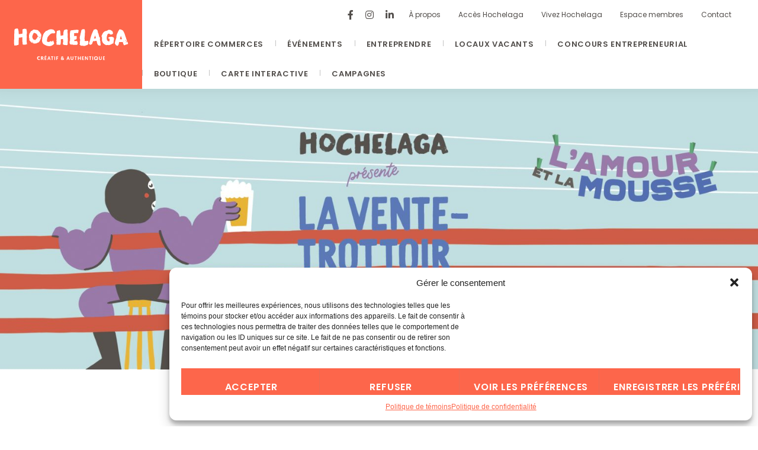

--- FILE ---
content_type: text/html; charset=UTF-8
request_url: https://hochelaga.ca/evenements/evenement/la-vente-trottoir-de-la-rentree-2023/
body_size: 36143
content:
<!-- open output: jupiterx_doctype --><!DOCTYPE html><!-- close output: jupiterx_doctype --><html lang="fr-CA" data-markup-id="jupiterx_html"><head  data-markup-id="jupiterx_head"><!-- Google Tag Manager -->
<script>(function(w,d,s,l,i){w[l]=w[l]||[];w[l].push({'gtm.start':
new Date().getTime(),event:'gtm.js'});var f=d.getElementsByTagName(s)[0],
j=d.createElement(s),dl=l!='dataLayer'?'&l='+l:'';j.async=true;j.src=
'https://www.googletagmanager.com/gtm.js?id='+i+dl;f.parentNode.insertBefore(j,f);
})(window,document,'script','dataLayer','GTM-PZMML94M');</script>
<!-- End Google Tag Manager -->	<meta charset="UTF-8" />
<script type="text/javascript">
/* <![CDATA[ */
var gform;gform||(document.addEventListener("gform_main_scripts_loaded",function(){gform.scriptsLoaded=!0}),document.addEventListener("gform/theme/scripts_loaded",function(){gform.themeScriptsLoaded=!0}),window.addEventListener("DOMContentLoaded",function(){gform.domLoaded=!0}),gform={domLoaded:!1,scriptsLoaded:!1,themeScriptsLoaded:!1,isFormEditor:()=>"function"==typeof InitializeEditor,callIfLoaded:function(o){return!(!gform.domLoaded||!gform.scriptsLoaded||!gform.themeScriptsLoaded&&!gform.isFormEditor()||(gform.isFormEditor()&&console.warn("The use of gform.initializeOnLoaded() is deprecated in the form editor context and will be removed in Gravity Forms 3.1."),o(),0))},initializeOnLoaded:function(o){gform.callIfLoaded(o)||(document.addEventListener("gform_main_scripts_loaded",()=>{gform.scriptsLoaded=!0,gform.callIfLoaded(o)}),document.addEventListener("gform/theme/scripts_loaded",()=>{gform.themeScriptsLoaded=!0,gform.callIfLoaded(o)}),window.addEventListener("DOMContentLoaded",()=>{gform.domLoaded=!0,gform.callIfLoaded(o)}))},hooks:{action:{},filter:{}},addAction:function(o,r,e,t){gform.addHook("action",o,r,e,t)},addFilter:function(o,r,e,t){gform.addHook("filter",o,r,e,t)},doAction:function(o){gform.doHook("action",o,arguments)},applyFilters:function(o){return gform.doHook("filter",o,arguments)},removeAction:function(o,r){gform.removeHook("action",o,r)},removeFilter:function(o,r,e){gform.removeHook("filter",o,r,e)},addHook:function(o,r,e,t,n){null==gform.hooks[o][r]&&(gform.hooks[o][r]=[]);var d=gform.hooks[o][r];null==n&&(n=r+"_"+d.length),gform.hooks[o][r].push({tag:n,callable:e,priority:t=null==t?10:t})},doHook:function(r,o,e){var t;if(e=Array.prototype.slice.call(e,1),null!=gform.hooks[r][o]&&((o=gform.hooks[r][o]).sort(function(o,r){return o.priority-r.priority}),o.forEach(function(o){"function"!=typeof(t=o.callable)&&(t=window[t]),"action"==r?t.apply(null,e):e[0]=t.apply(null,e)})),"filter"==r)return e[0]},removeHook:function(o,r,t,n){var e;null!=gform.hooks[o][r]&&(e=(e=gform.hooks[o][r]).filter(function(o,r,e){return!!(null!=n&&n!=o.tag||null!=t&&t!=o.priority)}),gform.hooks[o][r]=e)}});
/* ]]> */
</script>

	<meta name="viewport" content="width=device-width, initial-scale=1" />
	<meta name='robots' content='index, follow, max-image-preview:large, max-snippet:-1, max-video-preview:-1' />
	<style>img:is([sizes="auto" i], [sizes^="auto," i]) { contain-intrinsic-size: 3000px 1500px }</style>
	
	<!-- This site is optimized with the Yoast SEO plugin v26.6 - https://yoast.com/wordpress/plugins/seo/ -->
	<title>La Vente-trottoir de la Rentrée 2023 - Hochelaga</title>
	<link rel="canonical" href="https://hochelaga.ca/evenements/evenement/la-vente-trottoir-de-la-rentree-2023/" />
	<meta property="og:locale" content="fr_CA" />
	<meta property="og:type" content="article" />
	<meta property="og:title" content="La Vente-trottoir de la Rentrée 2023 - Hochelaga" />
	<meta property="og:description" content="Hochelaga t’invite à sa Vente-trottoir de la Rentrée qui se tiendra du 24 au 27 août 2023! Les commerçants d’Hochelaga seront présents sur la rue Ontario Est, entre les rues Darling et Pie-IX, pour t&rsquo;offrir les meilleurs rabais, juste à temps pour la rentrée scolaire. Cet événement est l’occasion parfaite pour te réunir à l’extérieur en [&hellip;]" />
	<meta property="og:url" content="https://hochelaga.ca/evenements/evenement/la-vente-trottoir-de-la-rentree-2023/" />
	<meta property="og:site_name" content="Hochelaga" />
	<meta property="article:modified_time" content="2025-01-21T19:44:37+00:00" />
	<meta property="og:image" content="https://hochelaga.ca/wp-content/uploads/2023/04/sdchm-vente-trottoir-2023-bandeau-site-web-vtoutou-revise.jpg" />
	<meta property="og:image:width" content="2553" />
	<meta property="og:image:height" content="945" />
	<meta property="og:image:type" content="image/jpeg" />
	<meta name="twitter:card" content="summary_large_image" />
	<meta name="twitter:label1" content="Estimation du temps de lecture" />
	<meta name="twitter:data1" content="1 minute" />
	<script type="application/ld+json" class="yoast-schema-graph">{"@context":"https://schema.org","@graph":[{"@type":"WebPage","@id":"https://hochelaga.ca/evenements/evenement/la-vente-trottoir-de-la-rentree-2023/","url":"https://hochelaga.ca/evenements/evenement/la-vente-trottoir-de-la-rentree-2023/","name":"La Vente-trottoir de la Rentrée 2023 - Hochelaga","isPartOf":{"@id":"https://hochelaga.ca/#website"},"primaryImageOfPage":{"@id":"https://hochelaga.ca/evenements/evenement/la-vente-trottoir-de-la-rentree-2023/#primaryimage"},"image":{"@id":"https://hochelaga.ca/evenements/evenement/la-vente-trottoir-de-la-rentree-2023/#primaryimage"},"thumbnailUrl":"https://hochelaga.ca/wp-content/uploads/2023/04/sdchm-vente-trottoir-2023-bandeau-site-web-vtoutou-revise.jpg","datePublished":"2023-04-12T13:40:58+00:00","dateModified":"2025-01-21T19:44:37+00:00","breadcrumb":{"@id":"https://hochelaga.ca/evenements/evenement/la-vente-trottoir-de-la-rentree-2023/#breadcrumb"},"inLanguage":"fr-CA","potentialAction":[{"@type":"ReadAction","target":["https://hochelaga.ca/evenements/evenement/la-vente-trottoir-de-la-rentree-2023/"]}]},{"@type":"ImageObject","inLanguage":"fr-CA","@id":"https://hochelaga.ca/evenements/evenement/la-vente-trottoir-de-la-rentree-2023/#primaryimage","url":"https://hochelaga.ca/wp-content/uploads/2023/04/sdchm-vente-trottoir-2023-bandeau-site-web-vtoutou-revise.jpg","contentUrl":"https://hochelaga.ca/wp-content/uploads/2023/04/sdchm-vente-trottoir-2023-bandeau-site-web-vtoutou-revise.jpg","width":2553,"height":945},{"@type":"BreadcrumbList","@id":"https://hochelaga.ca/evenements/evenement/la-vente-trottoir-de-la-rentree-2023/#breadcrumb","itemListElement":[{"@type":"ListItem","position":1,"name":"Accueil","item":"https://hochelaga.ca/"},{"@type":"ListItem","position":2,"name":"Événements","item":"/evenements/"},{"@type":"ListItem","position":3,"name":"La Vente-trottoir de la Rentrée 2023"}]},{"@type":"WebSite","@id":"https://hochelaga.ca/#website","url":"https://hochelaga.ca/","name":"Hochelaga","description":"Créatif &amp; Authentique","potentialAction":[{"@type":"SearchAction","target":{"@type":"EntryPoint","urlTemplate":"https://hochelaga.ca/?s={search_term_string}"},"query-input":{"@type":"PropertyValueSpecification","valueRequired":true,"valueName":"search_term_string"}}],"inLanguage":"fr-CA"}]}</script>
	<!-- / Yoast SEO plugin. -->


<link rel='dns-prefetch' href='//www.googletagmanager.com' />
<link rel='dns-prefetch' href='//cdn.jsdelivr.net' />

<link rel="alternate" type="application/rss+xml" title="Hochelaga &raquo; Flux" href="https://hochelaga.ca/feed/" />
<link rel="alternate" type="application/rss+xml" title="Hochelaga &raquo; Flux des commentaires" href="https://hochelaga.ca/comments/feed/" />
<script type="text/javascript">
/* <![CDATA[ */
window._wpemojiSettings = {"baseUrl":"https:\/\/s.w.org\/images\/core\/emoji\/16.0.1\/72x72\/","ext":".png","svgUrl":"https:\/\/s.w.org\/images\/core\/emoji\/16.0.1\/svg\/","svgExt":".svg","source":{"concatemoji":"https:\/\/hochelaga.ca\/wp-includes\/js\/wp-emoji-release.min.js?ver=6.8.3"}};
/*! This file is auto-generated */
!function(s,n){var o,i,e;function c(e){try{var t={supportTests:e,timestamp:(new Date).valueOf()};sessionStorage.setItem(o,JSON.stringify(t))}catch(e){}}function p(e,t,n){e.clearRect(0,0,e.canvas.width,e.canvas.height),e.fillText(t,0,0);var t=new Uint32Array(e.getImageData(0,0,e.canvas.width,e.canvas.height).data),a=(e.clearRect(0,0,e.canvas.width,e.canvas.height),e.fillText(n,0,0),new Uint32Array(e.getImageData(0,0,e.canvas.width,e.canvas.height).data));return t.every(function(e,t){return e===a[t]})}function u(e,t){e.clearRect(0,0,e.canvas.width,e.canvas.height),e.fillText(t,0,0);for(var n=e.getImageData(16,16,1,1),a=0;a<n.data.length;a++)if(0!==n.data[a])return!1;return!0}function f(e,t,n,a){switch(t){case"flag":return n(e,"\ud83c\udff3\ufe0f\u200d\u26a7\ufe0f","\ud83c\udff3\ufe0f\u200b\u26a7\ufe0f")?!1:!n(e,"\ud83c\udde8\ud83c\uddf6","\ud83c\udde8\u200b\ud83c\uddf6")&&!n(e,"\ud83c\udff4\udb40\udc67\udb40\udc62\udb40\udc65\udb40\udc6e\udb40\udc67\udb40\udc7f","\ud83c\udff4\u200b\udb40\udc67\u200b\udb40\udc62\u200b\udb40\udc65\u200b\udb40\udc6e\u200b\udb40\udc67\u200b\udb40\udc7f");case"emoji":return!a(e,"\ud83e\udedf")}return!1}function g(e,t,n,a){var r="undefined"!=typeof WorkerGlobalScope&&self instanceof WorkerGlobalScope?new OffscreenCanvas(300,150):s.createElement("canvas"),o=r.getContext("2d",{willReadFrequently:!0}),i=(o.textBaseline="top",o.font="600 32px Arial",{});return e.forEach(function(e){i[e]=t(o,e,n,a)}),i}function t(e){var t=s.createElement("script");t.src=e,t.defer=!0,s.head.appendChild(t)}"undefined"!=typeof Promise&&(o="wpEmojiSettingsSupports",i=["flag","emoji"],n.supports={everything:!0,everythingExceptFlag:!0},e=new Promise(function(e){s.addEventListener("DOMContentLoaded",e,{once:!0})}),new Promise(function(t){var n=function(){try{var e=JSON.parse(sessionStorage.getItem(o));if("object"==typeof e&&"number"==typeof e.timestamp&&(new Date).valueOf()<e.timestamp+604800&&"object"==typeof e.supportTests)return e.supportTests}catch(e){}return null}();if(!n){if("undefined"!=typeof Worker&&"undefined"!=typeof OffscreenCanvas&&"undefined"!=typeof URL&&URL.createObjectURL&&"undefined"!=typeof Blob)try{var e="postMessage("+g.toString()+"("+[JSON.stringify(i),f.toString(),p.toString(),u.toString()].join(",")+"));",a=new Blob([e],{type:"text/javascript"}),r=new Worker(URL.createObjectURL(a),{name:"wpTestEmojiSupports"});return void(r.onmessage=function(e){c(n=e.data),r.terminate(),t(n)})}catch(e){}c(n=g(i,f,p,u))}t(n)}).then(function(e){for(var t in e)n.supports[t]=e[t],n.supports.everything=n.supports.everything&&n.supports[t],"flag"!==t&&(n.supports.everythingExceptFlag=n.supports.everythingExceptFlag&&n.supports[t]);n.supports.everythingExceptFlag=n.supports.everythingExceptFlag&&!n.supports.flag,n.DOMReady=!1,n.readyCallback=function(){n.DOMReady=!0}}).then(function(){return e}).then(function(){var e;n.supports.everything||(n.readyCallback(),(e=n.source||{}).concatemoji?t(e.concatemoji):e.wpemoji&&e.twemoji&&(t(e.twemoji),t(e.wpemoji)))}))}((window,document),window._wpemojiSettings);
/* ]]> */
</script>
<link rel='stylesheet' id='sbi_styles-css' href='https://hochelaga.ca/wp-content/plugins/instagram-feed-pro/css/sbi-styles.min.css?ver=6.9.0' type='text/css' media='all' />
<style id='wp-emoji-styles-inline-css' type='text/css'>

	img.wp-smiley, img.emoji {
		display: inline !important;
		border: none !important;
		box-shadow: none !important;
		height: 1em !important;
		width: 1em !important;
		margin: 0 0.07em !important;
		vertical-align: -0.1em !important;
		background: none !important;
		padding: 0 !important;
	}
</style>
<link rel='stylesheet' id='wp-block-library-css' href='https://hochelaga.ca/wp-includes/css/dist/block-library/style.min.css?ver=6.8.3' type='text/css' media='all' />
<style id='wp-block-library-theme-inline-css' type='text/css'>
.wp-block-audio :where(figcaption){color:#555;font-size:13px;text-align:center}.is-dark-theme .wp-block-audio :where(figcaption){color:#ffffffa6}.wp-block-audio{margin:0 0 1em}.wp-block-code{border:1px solid #ccc;border-radius:4px;font-family:Menlo,Consolas,monaco,monospace;padding:.8em 1em}.wp-block-embed :where(figcaption){color:#555;font-size:13px;text-align:center}.is-dark-theme .wp-block-embed :where(figcaption){color:#ffffffa6}.wp-block-embed{margin:0 0 1em}.blocks-gallery-caption{color:#555;font-size:13px;text-align:center}.is-dark-theme .blocks-gallery-caption{color:#ffffffa6}:root :where(.wp-block-image figcaption){color:#555;font-size:13px;text-align:center}.is-dark-theme :root :where(.wp-block-image figcaption){color:#ffffffa6}.wp-block-image{margin:0 0 1em}.wp-block-pullquote{border-bottom:4px solid;border-top:4px solid;color:currentColor;margin-bottom:1.75em}.wp-block-pullquote cite,.wp-block-pullquote footer,.wp-block-pullquote__citation{color:currentColor;font-size:.8125em;font-style:normal;text-transform:uppercase}.wp-block-quote{border-left:.25em solid;margin:0 0 1.75em;padding-left:1em}.wp-block-quote cite,.wp-block-quote footer{color:currentColor;font-size:.8125em;font-style:normal;position:relative}.wp-block-quote:where(.has-text-align-right){border-left:none;border-right:.25em solid;padding-left:0;padding-right:1em}.wp-block-quote:where(.has-text-align-center){border:none;padding-left:0}.wp-block-quote.is-large,.wp-block-quote.is-style-large,.wp-block-quote:where(.is-style-plain){border:none}.wp-block-search .wp-block-search__label{font-weight:700}.wp-block-search__button{border:1px solid #ccc;padding:.375em .625em}:where(.wp-block-group.has-background){padding:1.25em 2.375em}.wp-block-separator.has-css-opacity{opacity:.4}.wp-block-separator{border:none;border-bottom:2px solid;margin-left:auto;margin-right:auto}.wp-block-separator.has-alpha-channel-opacity{opacity:1}.wp-block-separator:not(.is-style-wide):not(.is-style-dots){width:100px}.wp-block-separator.has-background:not(.is-style-dots){border-bottom:none;height:1px}.wp-block-separator.has-background:not(.is-style-wide):not(.is-style-dots){height:2px}.wp-block-table{margin:0 0 1em}.wp-block-table td,.wp-block-table th{word-break:normal}.wp-block-table :where(figcaption){color:#555;font-size:13px;text-align:center}.is-dark-theme .wp-block-table :where(figcaption){color:#ffffffa6}.wp-block-video :where(figcaption){color:#555;font-size:13px;text-align:center}.is-dark-theme .wp-block-video :where(figcaption){color:#ffffffa6}.wp-block-video{margin:0 0 1em}:root :where(.wp-block-template-part.has-background){margin-bottom:0;margin-top:0;padding:1.25em 2.375em}
</style>
<style id='classic-theme-styles-inline-css' type='text/css'>
/*! This file is auto-generated */
.wp-block-button__link{color:#fff;background-color:#32373c;border-radius:9999px;box-shadow:none;text-decoration:none;padding:calc(.667em + 2px) calc(1.333em + 2px);font-size:1.125em}.wp-block-file__button{background:#32373c;color:#fff;text-decoration:none}
</style>
<style id='global-styles-inline-css' type='text/css'>
:root{--wp--preset--aspect-ratio--square: 1;--wp--preset--aspect-ratio--4-3: 4/3;--wp--preset--aspect-ratio--3-4: 3/4;--wp--preset--aspect-ratio--3-2: 3/2;--wp--preset--aspect-ratio--2-3: 2/3;--wp--preset--aspect-ratio--16-9: 16/9;--wp--preset--aspect-ratio--9-16: 9/16;--wp--preset--color--black: #000000;--wp--preset--color--cyan-bluish-gray: #abb8c3;--wp--preset--color--white: #ffffff;--wp--preset--color--pale-pink: #f78da7;--wp--preset--color--vivid-red: #cf2e2e;--wp--preset--color--luminous-vivid-orange: #ff6900;--wp--preset--color--luminous-vivid-amber: #fcb900;--wp--preset--color--light-green-cyan: #7bdcb5;--wp--preset--color--vivid-green-cyan: #00d084;--wp--preset--color--pale-cyan-blue: #8ed1fc;--wp--preset--color--vivid-cyan-blue: #0693e3;--wp--preset--color--vivid-purple: #9b51e0;--wp--preset--gradient--vivid-cyan-blue-to-vivid-purple: linear-gradient(135deg,rgba(6,147,227,1) 0%,rgb(155,81,224) 100%);--wp--preset--gradient--light-green-cyan-to-vivid-green-cyan: linear-gradient(135deg,rgb(122,220,180) 0%,rgb(0,208,130) 100%);--wp--preset--gradient--luminous-vivid-amber-to-luminous-vivid-orange: linear-gradient(135deg,rgba(252,185,0,1) 0%,rgba(255,105,0,1) 100%);--wp--preset--gradient--luminous-vivid-orange-to-vivid-red: linear-gradient(135deg,rgba(255,105,0,1) 0%,rgb(207,46,46) 100%);--wp--preset--gradient--very-light-gray-to-cyan-bluish-gray: linear-gradient(135deg,rgb(238,238,238) 0%,rgb(169,184,195) 100%);--wp--preset--gradient--cool-to-warm-spectrum: linear-gradient(135deg,rgb(74,234,220) 0%,rgb(151,120,209) 20%,rgb(207,42,186) 40%,rgb(238,44,130) 60%,rgb(251,105,98) 80%,rgb(254,248,76) 100%);--wp--preset--gradient--blush-light-purple: linear-gradient(135deg,rgb(255,206,236) 0%,rgb(152,150,240) 100%);--wp--preset--gradient--blush-bordeaux: linear-gradient(135deg,rgb(254,205,165) 0%,rgb(254,45,45) 50%,rgb(107,0,62) 100%);--wp--preset--gradient--luminous-dusk: linear-gradient(135deg,rgb(255,203,112) 0%,rgb(199,81,192) 50%,rgb(65,88,208) 100%);--wp--preset--gradient--pale-ocean: linear-gradient(135deg,rgb(255,245,203) 0%,rgb(182,227,212) 50%,rgb(51,167,181) 100%);--wp--preset--gradient--electric-grass: linear-gradient(135deg,rgb(202,248,128) 0%,rgb(113,206,126) 100%);--wp--preset--gradient--midnight: linear-gradient(135deg,rgb(2,3,129) 0%,rgb(40,116,252) 100%);--wp--preset--font-size--small: 13px;--wp--preset--font-size--medium: 20px;--wp--preset--font-size--large: 36px;--wp--preset--font-size--x-large: 42px;--wp--preset--spacing--20: 0.44rem;--wp--preset--spacing--30: 0.67rem;--wp--preset--spacing--40: 1rem;--wp--preset--spacing--50: 1.5rem;--wp--preset--spacing--60: 2.25rem;--wp--preset--spacing--70: 3.38rem;--wp--preset--spacing--80: 5.06rem;--wp--preset--shadow--natural: 6px 6px 9px rgba(0, 0, 0, 0.2);--wp--preset--shadow--deep: 12px 12px 50px rgba(0, 0, 0, 0.4);--wp--preset--shadow--sharp: 6px 6px 0px rgba(0, 0, 0, 0.2);--wp--preset--shadow--outlined: 6px 6px 0px -3px rgba(255, 255, 255, 1), 6px 6px rgba(0, 0, 0, 1);--wp--preset--shadow--crisp: 6px 6px 0px rgba(0, 0, 0, 1);}:where(.is-layout-flex){gap: 0.5em;}:where(.is-layout-grid){gap: 0.5em;}body .is-layout-flex{display: flex;}.is-layout-flex{flex-wrap: wrap;align-items: center;}.is-layout-flex > :is(*, div){margin: 0;}body .is-layout-grid{display: grid;}.is-layout-grid > :is(*, div){margin: 0;}:where(.wp-block-columns.is-layout-flex){gap: 2em;}:where(.wp-block-columns.is-layout-grid){gap: 2em;}:where(.wp-block-post-template.is-layout-flex){gap: 1.25em;}:where(.wp-block-post-template.is-layout-grid){gap: 1.25em;}.has-black-color{color: var(--wp--preset--color--black) !important;}.has-cyan-bluish-gray-color{color: var(--wp--preset--color--cyan-bluish-gray) !important;}.has-white-color{color: var(--wp--preset--color--white) !important;}.has-pale-pink-color{color: var(--wp--preset--color--pale-pink) !important;}.has-vivid-red-color{color: var(--wp--preset--color--vivid-red) !important;}.has-luminous-vivid-orange-color{color: var(--wp--preset--color--luminous-vivid-orange) !important;}.has-luminous-vivid-amber-color{color: var(--wp--preset--color--luminous-vivid-amber) !important;}.has-light-green-cyan-color{color: var(--wp--preset--color--light-green-cyan) !important;}.has-vivid-green-cyan-color{color: var(--wp--preset--color--vivid-green-cyan) !important;}.has-pale-cyan-blue-color{color: var(--wp--preset--color--pale-cyan-blue) !important;}.has-vivid-cyan-blue-color{color: var(--wp--preset--color--vivid-cyan-blue) !important;}.has-vivid-purple-color{color: var(--wp--preset--color--vivid-purple) !important;}.has-black-background-color{background-color: var(--wp--preset--color--black) !important;}.has-cyan-bluish-gray-background-color{background-color: var(--wp--preset--color--cyan-bluish-gray) !important;}.has-white-background-color{background-color: var(--wp--preset--color--white) !important;}.has-pale-pink-background-color{background-color: var(--wp--preset--color--pale-pink) !important;}.has-vivid-red-background-color{background-color: var(--wp--preset--color--vivid-red) !important;}.has-luminous-vivid-orange-background-color{background-color: var(--wp--preset--color--luminous-vivid-orange) !important;}.has-luminous-vivid-amber-background-color{background-color: var(--wp--preset--color--luminous-vivid-amber) !important;}.has-light-green-cyan-background-color{background-color: var(--wp--preset--color--light-green-cyan) !important;}.has-vivid-green-cyan-background-color{background-color: var(--wp--preset--color--vivid-green-cyan) !important;}.has-pale-cyan-blue-background-color{background-color: var(--wp--preset--color--pale-cyan-blue) !important;}.has-vivid-cyan-blue-background-color{background-color: var(--wp--preset--color--vivid-cyan-blue) !important;}.has-vivid-purple-background-color{background-color: var(--wp--preset--color--vivid-purple) !important;}.has-black-border-color{border-color: var(--wp--preset--color--black) !important;}.has-cyan-bluish-gray-border-color{border-color: var(--wp--preset--color--cyan-bluish-gray) !important;}.has-white-border-color{border-color: var(--wp--preset--color--white) !important;}.has-pale-pink-border-color{border-color: var(--wp--preset--color--pale-pink) !important;}.has-vivid-red-border-color{border-color: var(--wp--preset--color--vivid-red) !important;}.has-luminous-vivid-orange-border-color{border-color: var(--wp--preset--color--luminous-vivid-orange) !important;}.has-luminous-vivid-amber-border-color{border-color: var(--wp--preset--color--luminous-vivid-amber) !important;}.has-light-green-cyan-border-color{border-color: var(--wp--preset--color--light-green-cyan) !important;}.has-vivid-green-cyan-border-color{border-color: var(--wp--preset--color--vivid-green-cyan) !important;}.has-pale-cyan-blue-border-color{border-color: var(--wp--preset--color--pale-cyan-blue) !important;}.has-vivid-cyan-blue-border-color{border-color: var(--wp--preset--color--vivid-cyan-blue) !important;}.has-vivid-purple-border-color{border-color: var(--wp--preset--color--vivid-purple) !important;}.has-vivid-cyan-blue-to-vivid-purple-gradient-background{background: var(--wp--preset--gradient--vivid-cyan-blue-to-vivid-purple) !important;}.has-light-green-cyan-to-vivid-green-cyan-gradient-background{background: var(--wp--preset--gradient--light-green-cyan-to-vivid-green-cyan) !important;}.has-luminous-vivid-amber-to-luminous-vivid-orange-gradient-background{background: var(--wp--preset--gradient--luminous-vivid-amber-to-luminous-vivid-orange) !important;}.has-luminous-vivid-orange-to-vivid-red-gradient-background{background: var(--wp--preset--gradient--luminous-vivid-orange-to-vivid-red) !important;}.has-very-light-gray-to-cyan-bluish-gray-gradient-background{background: var(--wp--preset--gradient--very-light-gray-to-cyan-bluish-gray) !important;}.has-cool-to-warm-spectrum-gradient-background{background: var(--wp--preset--gradient--cool-to-warm-spectrum) !important;}.has-blush-light-purple-gradient-background{background: var(--wp--preset--gradient--blush-light-purple) !important;}.has-blush-bordeaux-gradient-background{background: var(--wp--preset--gradient--blush-bordeaux) !important;}.has-luminous-dusk-gradient-background{background: var(--wp--preset--gradient--luminous-dusk) !important;}.has-pale-ocean-gradient-background{background: var(--wp--preset--gradient--pale-ocean) !important;}.has-electric-grass-gradient-background{background: var(--wp--preset--gradient--electric-grass) !important;}.has-midnight-gradient-background{background: var(--wp--preset--gradient--midnight) !important;}.has-small-font-size{font-size: var(--wp--preset--font-size--small) !important;}.has-medium-font-size{font-size: var(--wp--preset--font-size--medium) !important;}.has-large-font-size{font-size: var(--wp--preset--font-size--large) !important;}.has-x-large-font-size{font-size: var(--wp--preset--font-size--x-large) !important;}
:where(.wp-block-post-template.is-layout-flex){gap: 1.25em;}:where(.wp-block-post-template.is-layout-grid){gap: 1.25em;}
:where(.wp-block-columns.is-layout-flex){gap: 2em;}:where(.wp-block-columns.is-layout-grid){gap: 2em;}
:root :where(.wp-block-pullquote){font-size: 1.5em;line-height: 1.6;}
</style>
<link rel='stylesheet' id='woocommerce-layout-css' href='https://hochelaga.ca/wp-content/plugins/woocommerce/assets/css/woocommerce-layout.css?ver=10.3.7' type='text/css' media='all' />
<link rel='stylesheet' id='woocommerce-smallscreen-css' href='https://hochelaga.ca/wp-content/plugins/woocommerce/assets/css/woocommerce-smallscreen.css?ver=10.3.7' type='text/css' media='only screen and (max-width: 768px)' />
<link rel='stylesheet' id='woocommerce-general-css' href='https://hochelaga.ca/wp-content/plugins/woocommerce/assets/css/woocommerce.css?ver=10.3.7' type='text/css' media='all' />
<style id='woocommerce-inline-inline-css' type='text/css'>
.woocommerce form .form-row .required { visibility: visible; }
</style>
<link rel='stylesheet' id='cmplz-general-css' href='https://hochelaga.ca/wp-content/plugins/complianz-gdpr/assets/css/cookieblocker.min.css?ver=1769081560' type='text/css' media='all' />
<link rel='stylesheet' id='wc-composite-css-css' href='https://hochelaga.ca/wp-content/plugins/woocommerce-composite-products/assets/css/frontend/woocommerce.css?ver=8.10.4' type='text/css' media='all' />
<link rel='stylesheet' id='woo-variation-swatches-css' href='https://hochelaga.ca/wp-content/plugins/woo-variation-swatches/assets/css/frontend.min.css?ver=1769081560' type='text/css' media='all' />
<style id='woo-variation-swatches-inline-css' type='text/css'>
:root {
--wvs-tick:url("data:image/svg+xml;utf8,%3Csvg filter='drop-shadow(0px 0px 2px rgb(0 0 0 / .8))' xmlns='http://www.w3.org/2000/svg'  viewBox='0 0 30 30'%3E%3Cpath fill='none' stroke='%23ffffff' stroke-linecap='round' stroke-linejoin='round' stroke-width='4' d='M4 16L11 23 27 7'/%3E%3C/svg%3E");

--wvs-cross:url("data:image/svg+xml;utf8,%3Csvg filter='drop-shadow(0px 0px 5px rgb(255 255 255 / .6))' xmlns='http://www.w3.org/2000/svg' width='72px' height='72px' viewBox='0 0 24 24'%3E%3Cpath fill='none' stroke='%23ff0000' stroke-linecap='round' stroke-width='0.6' d='M5 5L19 19M19 5L5 19'/%3E%3C/svg%3E");
--wvs-single-product-item-width:30px;
--wvs-single-product-item-height:30px;
--wvs-single-product-item-font-size:16px}
</style>
<link rel='stylesheet' id='brands-styles-css' href='https://hochelaga.ca/wp-content/plugins/woocommerce/assets/css/brands.css?ver=10.3.7' type='text/css' media='all' />
<link rel='stylesheet' id='jupiterx-popups-animation-css' href='https://hochelaga.ca/wp-content/plugins/jupiterx-core/includes/extensions/raven/assets/lib/animate/animate.min.css?ver=4.14.0' type='text/css' media='all' />
<link rel='stylesheet' id='jupiterx-css' href='https://hochelaga.ca/wp-content/uploads/jupiterx/compiler/jupiterx/style.css?ver=8cd6ade' type='text/css' media='all' />
<link rel='stylesheet' id='jupiterx-elements-dynamic-styles-css' href='https://hochelaga.ca/wp-content/uploads/jupiterx/compiler/jupiterx-elements-dynamic-styles/style.css?ver=4040d6a' type='text/css' media='all' />
<link rel='stylesheet' id='elementor-frontend-css' href='https://hochelaga.ca/wp-content/plugins/elementor/assets/css/frontend.min.css?ver=3.32.5' type='text/css' media='all' />
<link rel='stylesheet' id='widget-image-css' href='https://hochelaga.ca/wp-content/plugins/elementor/assets/css/widget-image.min.css?ver=3.32.5' type='text/css' media='all' />
<link rel='stylesheet' id='widget-breadcrumbs-css' href='https://hochelaga.ca/wp-content/plugins/elementor-pro/assets/css/widget-breadcrumbs.min.css?ver=3.32.3' type='text/css' media='all' />
<link rel='stylesheet' id='widget-heading-css' href='https://hochelaga.ca/wp-content/plugins/elementor/assets/css/widget-heading.min.css?ver=3.32.5' type='text/css' media='all' />
<link rel='stylesheet' id='swiper-css' href='https://hochelaga.ca/wp-content/plugins/elementor/assets/lib/swiper/v8/css/swiper.min.css?ver=8.4.5' type='text/css' media='all' />
<link rel='stylesheet' id='e-swiper-css' href='https://hochelaga.ca/wp-content/plugins/elementor/assets/css/conditionals/e-swiper.min.css?ver=3.32.5' type='text/css' media='all' />
<link rel='stylesheet' id='widget-image-carousel-css' href='https://hochelaga.ca/wp-content/plugins/elementor/assets/css/widget-image-carousel.min.css?ver=3.32.5' type='text/css' media='all' />
<link rel='stylesheet' id='font-awesome-css' href='https://hochelaga.ca/wp-content/plugins/elementor/assets/lib/font-awesome/css/font-awesome.min.css?ver=4.7.0' type='text/css' media='all' />
<link rel='stylesheet' id='jupiterx-core-raven-frontend-css' href='https://hochelaga.ca/wp-content/plugins/jupiterx-core/includes/extensions/raven/assets/css/frontend.min.css?ver=6.8.3' type='text/css' media='all' />
<link rel='stylesheet' id='elementor-post-17-css' href='https://hochelaga.ca/wp-content/uploads/elementor/css/post-17.css?ver=1769095229' type='text/css' media='all' />
<link rel='stylesheet' id='flatpickr-css' href='https://hochelaga.ca/wp-content/plugins/elementor/assets/lib/flatpickr/flatpickr.min.css?ver=4.6.13' type='text/css' media='all' />
<link rel='stylesheet' id='sbistyles-css' href='https://hochelaga.ca/wp-content/plugins/instagram-feed-pro/css/sbi-styles.min.css?ver=6.9.0' type='text/css' media='all' />
<link rel='stylesheet' id='elementor-post-843-css' href='https://hochelaga.ca/wp-content/uploads/elementor/css/post-843.css?ver=1769095417' type='text/css' media='all' />
<link rel='stylesheet' id='font-awesome-5-all-css' href='https://hochelaga.ca/wp-content/plugins/elementor/assets/lib/font-awesome/css/all.min.css?ver=3.32.5' type='text/css' media='all' />
<link rel='stylesheet' id='font-awesome-4-shim-css' href='https://hochelaga.ca/wp-content/plugins/elementor/assets/lib/font-awesome/css/v4-shims.min.css?ver=3.32.5' type='text/css' media='all' />
<link rel='stylesheet' id='wc-cp-checkout-blocks-css' href='https://hochelaga.ca/wp-content/plugins/woocommerce-composite-products/assets/css/frontend/checkout-blocks.css?ver=8.10.4' type='text/css' media='all' />
<link rel='stylesheet' id='elementor-post-61-css' href='https://hochelaga.ca/wp-content/uploads/elementor/css/post-61.css?ver=1769095230' type='text/css' media='all' />
<link rel='stylesheet' id='elementor-post-147-css' href='https://hochelaga.ca/wp-content/uploads/elementor/css/post-147.css?ver=1769095230' type='text/css' media='all' />
<link rel='stylesheet' id='elementor-gf-local-poppins-css' href='//hochelaga.ca/wp-content/uploads/omgf/elementor-gf-local-poppins/elementor-gf-local-poppins.css?ver=1712674416' type='text/css' media='all' />
<script type="text/javascript" id="woocommerce-google-analytics-integration-gtag-js-after">
/* <![CDATA[ */
/* Google Analytics for WooCommerce (gtag.js) */
					window.dataLayer = window.dataLayer || [];
					function gtag(){dataLayer.push(arguments);}
					// Set up default consent state.
					for ( const mode of [{"analytics_storage":"denied","ad_storage":"denied","ad_user_data":"denied","ad_personalization":"denied","region":["AT","BE","BG","HR","CY","CZ","DK","EE","FI","FR","DE","GR","HU","IS","IE","IT","LV","LI","LT","LU","MT","NL","NO","PL","PT","RO","SK","SI","ES","SE","GB","CH"]}] || [] ) {
						gtag( "consent", "default", { "wait_for_update": 500, ...mode } );
					}
					gtag("js", new Date());
					gtag("set", "developer_id.dOGY3NW", true);
					gtag("config", "G-EPPLVX4XB3", {"track_404":true,"allow_google_signals":true,"logged_in":false,"linker":{"domains":[],"allow_incoming":false},"custom_map":{"dimension1":"logged_in"}});
/* ]]> */
</script>
<script type="text/javascript" src="https://hochelaga.ca/wp-includes/js/jquery/jquery.min.js?ver=3.7.1" id="jquery-core-js"></script>
<script type="text/javascript" src="https://hochelaga.ca/wp-includes/js/jquery/jquery-migrate.min.js?ver=3.4.1" id="jquery-migrate-js"></script>
<script type="text/javascript" src="https://hochelaga.ca/wp-content/themes/jupiterx-child/assets/js/script.js?ver=1769167387" id="jupiterx-child-js" defer="defer" data-wp-strategy="defer"></script>
<script type="text/javascript" src="https://hochelaga.ca/wp-content/plugins/scss-wp-editor/public/js/scss-wp-editor-public.js?ver=1.2.1" id="scss-wp-editor-js"></script>
<script type="text/javascript" src="https://hochelaga.ca/wp-content/plugins/woocommerce/assets/js/jquery-blockui/jquery.blockUI.min.js?ver=2.7.0-wc.10.3.7" id="wc-jquery-blockui-js" data-wp-strategy="defer"></script>
<script type="text/javascript" id="wc-add-to-cart-js-extra">
/* <![CDATA[ */
var wc_add_to_cart_params = {"ajax_url":"\/wp-admin\/admin-ajax.php","wc_ajax_url":"\/?wc-ajax=%%endpoint%%","i18n_view_cart":"Voir le panier","cart_url":"https:\/\/hochelaga.ca\/panier\/","is_cart":"","cart_redirect_after_add":"no"};
/* ]]> */
</script>
<script type="text/javascript" src="https://hochelaga.ca/wp-content/plugins/woocommerce/assets/js/frontend/add-to-cart.min.js?ver=10.3.7" id="wc-add-to-cart-js" defer="defer" data-wp-strategy="defer"></script>
<script type="text/javascript" src="https://hochelaga.ca/wp-content/plugins/woocommerce/assets/js/js-cookie/js.cookie.min.js?ver=2.1.4-wc.10.3.7" id="wc-js-cookie-js" defer="defer" data-wp-strategy="defer"></script>
<script type="text/javascript" id="woocommerce-js-extra">
/* <![CDATA[ */
var woocommerce_params = {"ajax_url":"\/wp-admin\/admin-ajax.php","wc_ajax_url":"\/?wc-ajax=%%endpoint%%","i18n_password_show":"Afficher le mot de passe","i18n_password_hide":"Cacher le mot de passe"};
/* ]]> */
</script>
<script type="text/javascript" src="https://hochelaga.ca/wp-content/plugins/woocommerce/assets/js/frontend/woocommerce.min.js?ver=10.3.7" id="woocommerce-js" defer="defer" data-wp-strategy="defer"></script>
<script type="text/javascript" id="locaux-script-js-extra">
/* <![CDATA[ */
var ajax_object = {"ajax_url":"https:\/\/hochelaga.ca\/wp-admin\/admin-ajax.php"};
/* ]]> */
</script>
<script type="text/javascript" src="https://hochelaga.ca/wp-content/themes/jupiterx-child/inc/shortcodes/locaux/locaux-script.js?ver=6.8.3" id="locaux-script-js"></script>
<script type="text/javascript" id="commerces-script-js-extra">
/* <![CDATA[ */
var ajax_object = {"ajax_url":"https:\/\/hochelaga.ca\/wp-admin\/admin-ajax.php"};
/* ]]> */
</script>
<script type="text/javascript" src="https://hochelaga.ca/wp-content/themes/jupiterx-child/inc/shortcodes/commerces/commerces-script.js?ver=6.8.3" id="commerces-script-js"></script>
<script type="text/javascript" id="evenements-script-js-extra">
/* <![CDATA[ */
var ajax_object = {"ajax_url":"https:\/\/hochelaga.ca\/wp-admin\/admin-ajax.php"};
/* ]]> */
</script>
<script type="text/javascript" src="https://hochelaga.ca/wp-content/themes/jupiterx-child/inc/shortcodes/evenements/evenements-script.js?ver=6.8.3" id="evenements-script-js"></script>
<script type="text/javascript" id="articles-script-js-extra">
/* <![CDATA[ */
var ajax_object = {"ajax_url":"https:\/\/hochelaga.ca\/wp-admin\/admin-ajax.php"};
/* ]]> */
</script>
<script type="text/javascript" src="https://hochelaga.ca/wp-content/themes/jupiterx-child/inc/shortcodes/articles/articles-script.js?ver=6.8.3" id="articles-script-js"></script>
<script type="text/javascript" src="https://hochelaga.ca/wp-content/themes/jupiterx/lib/admin/assets/lib/webfont/webfont.min.js?ver=1.6.26" id="jupiterx-webfont-js"></script>
<script type="text/javascript" id="jupiterx-webfont-js-after">
/* <![CDATA[ */
WebFont.load({
				google: {
					families: ['Poppins:100,200,300,400,500,600,700,800,900,100italic,200italic,300italic,400italic,500italic,600italic,700italic,800italic,900italic:latin-ext']
				}
			});
/* ]]> */
</script>
<script type="text/javascript" src="https://hochelaga.ca/wp-content/themes/jupiterx/lib/assets/dist/js/utils.min.js?ver=4.14.0" id="jupiterx-utils-js"></script>
<script type="text/javascript" src="https://hochelaga.ca/wp-content/plugins/elementor/assets/lib/font-awesome/js/v4-shims.min.js?ver=3.32.5" id="font-awesome-4-shim-js"></script>
<link rel="https://api.w.org/" href="https://hochelaga.ca/wp-json/" /><link rel="EditURI" type="application/rsd+xml" title="RSD" href="https://hochelaga.ca/xmlrpc.php?rsd" />
<meta name="generator" content="WordPress 6.8.3" />
<meta name="generator" content="WooCommerce 10.3.7" />
<link rel='shortlink' href='https://hochelaga.ca/?p=26104' />
<link rel="alternate" title="oEmbed (JSON)" type="application/json+oembed" href="https://hochelaga.ca/wp-json/oembed/1.0/embed?url=https%3A%2F%2Fhochelaga.ca%2Fevenements%2Fevenement%2Fla-vente-trottoir-de-la-rentree-2023%2F" />
<link rel="alternate" title="oEmbed (XML)" type="text/xml+oembed" href="https://hochelaga.ca/wp-json/oembed/1.0/embed?url=https%3A%2F%2Fhochelaga.ca%2Fevenements%2Fevenement%2Fla-vente-trottoir-de-la-rentree-2023%2F&#038;format=xml" />
			<style>.cmplz-hidden {
					display: none !important;
				}</style>  <link href="https://cdn.jsdelivr.net/npm/select2@4.1.0-rc.0/dist/css/select2.min.css" rel="stylesheet" />
  <script src="https://cdn.jsdelivr.net/npm/select2@4.1.0-rc.0/dist/js/select2.min.js"></script>
  <link rel="stylesheet" href="//code.jquery.com/ui/1.12.1/themes/base/jquery-ui.css">
  <script src="https://cdnjs.cloudflare.com/ajax/libs/proj4js/2.3.3/proj4.js"></script>
  <script src="https://hochelaga.ca/wp-content/themes/jupiterx-child/inc/carte-interactive/shp2geojson/lib/jszip.js"></script>
  <script src="https://hochelaga.ca/wp-content/themes/jupiterx-child/inc/carte-interactive/shp2geojson/lib/jszip-utils.js"></script>
  <!--[if IE]>
  <script type="text/javascript" src="lib/jszip-utils-ie.js"></script>
  <![endif]-->

  <script src="https://hochelaga.ca/wp-content/themes/jupiterx-child/inc/carte-interactive/shp2geojson/preprocess.js"></script>
  <script src="https://hochelaga.ca/wp-content/themes/jupiterx-child/inc/carte-interactive/shp2geojson/preview.js"></script>
  	<!-- Facebook Pixel Code -->
	<script type="text/plain" data-service="facebook" data-category="marketing">
	!function(f,b,e,v,n,t,s)
	{if(f.fbq)return;n=f.fbq=function(){n.callMethod?
	n.callMethod.apply(n,arguments):n.queue.push(arguments)};
	if(!f._fbq)f._fbq=n;n.push=n;n.loaded=!0;n.version='2.0';
	n.queue=[];t=b.createElement(e);t.async=!0;
	t.src=v;s=b.getElementsByTagName(e)[0];
	s.parentNode.insertBefore(t,s)}(window, document,'script',
	'https://connect.facebook.net/en_US/fbevents.js');
	fbq('init', '130326337516871');
	fbq('track', 'PageView');
	</script>
	<noscript><img height="1" width="1" style="display:none"
	src="https://www.facebook.com/tr?id=130326337516871&ev=PageView&noscript=1"
	/></noscript>
	<!-- End Facebook Pixel Code -->
	<noscript><style>.woocommerce-product-gallery{ opacity: 1 !important; }</style></noscript>
	<meta name="generator" content="Elementor 3.32.5; features: e_font_icon_svg, additional_custom_breakpoints; settings: css_print_method-external, google_font-enabled, font_display-auto">
<script>
	
	
jQuery(function($) {
	

	
  // Run when Elementor frontend is fully initialized
  $(window).on('elementor/frontend/init', function() {
    // Now it's safe to use elementorPro.modules.popup
    var popupOpened = sessionStorage.getItem('popupOpenedOnce');

    $('.open-popup-once').on('click', function(e) {
      if (!popupOpened) {
        e.preventDefault(); // Stop normal link action if needed
       	sessionStorage.setItem('popupOpenedOnce', 'true');

        $('.open-popup-btn a').trigger('click');
      }
    });
		
		
  });
});
	
	
	
</script>
<style type="text/css">.recentcomments a{display:inline !important;padding:0 !important;margin:0 !important;}</style>			<style>
				.e-con.e-parent:nth-of-type(n+4):not(.e-lazyloaded):not(.e-no-lazyload),
				.e-con.e-parent:nth-of-type(n+4):not(.e-lazyloaded):not(.e-no-lazyload) * {
					background-image: none !important;
				}
				@media screen and (max-height: 1024px) {
					.e-con.e-parent:nth-of-type(n+3):not(.e-lazyloaded):not(.e-no-lazyload),
					.e-con.e-parent:nth-of-type(n+3):not(.e-lazyloaded):not(.e-no-lazyload) * {
						background-image: none !important;
					}
				}
				@media screen and (max-height: 640px) {
					.e-con.e-parent:nth-of-type(n+2):not(.e-lazyloaded):not(.e-no-lazyload),
					.e-con.e-parent:nth-of-type(n+2):not(.e-lazyloaded):not(.e-no-lazyload) * {
						background-image: none !important;
					}
				}
			</style>
			<link rel="icon" href="https://hochelaga.ca/wp-content/uploads/2020/04/cropped-favicon-1-32x32.png" sizes="32x32" />
<link rel="icon" href="https://hochelaga.ca/wp-content/uploads/2020/04/cropped-favicon-1-192x192.png" sizes="192x192" />
<link rel="apple-touch-icon" href="https://hochelaga.ca/wp-content/uploads/2020/04/cropped-favicon-1-180x180.png" />
<meta name="msapplication-TileImage" content="https://hochelaga.ca/wp-content/uploads/2020/04/cropped-favicon-1-270x270.png" />
		<style type="text/css" id="wp-custom-css">
			.elementor-product-composite .composited_product_images{
	display: none !important;
}

.elementor-product-composite .component_data.details{
	padding: 0 !important;
	width: 100% !important;
}

.elementor-product-composite .component_title_text{
	display: none !important;
}

.elementor-product-composite  .single_variation_wrap{
	display: none !important;
}

.woo-variation-swatches.wvs-show-label .variations td.label{
	display: none !important;
}

.elementor-product-composite .component_inner{
	padding-bottom: 1rem !important;
}

.elementor-product-composite .button-variable-item{
	border-radius: 0px !important;
    outline: 0px !important;
    padding: 0 !important;
}


.elementor-product-composite  .button-variable-item  .variable-item-contents{
		color: white !important;
    background: #bbb !important;
}

.elementor-product-composite  .button-variable-item  .variable-item-contents span{
		padding: 5px 10px !important;
}

.elementor-product-composite  .button-variable-item.selected  .variable-item-contents{
		color: white !important;
    background: #FD664B !important;
}

.elementor-product-composite .qty-label{
	display: none;
}

		</style>
		</head><body data-cmplz=1 class="wp-singular evenement-template-default single single-evenement postid-26104 wp-theme-jupiterx wp-child-theme-jupiterx-child no-js theme-jupiterx woocommerce-no-js woo-variation-swatches wvs-behavior-blur wvs-theme-jupiterx-child wvs-show-label wvs-tooltip elementor-page-843 elementor-default elementor-template-full-width elementor-kit-17" itemscope="itemscope" itemtype="http://schema.org/WebPage" data-markup-id="jupiterx_body"><!-- Google Tag Manager (noscript) -->
<noscript><iframe src="https://www.googletagmanager.com/ns.html?id=GTM-PZMML94M"
height="0" width="0" style="display:none;visibility:hidden"></iframe></noscript>
<!-- End Google Tag Manager (noscript) --><a class="jupiterx-a11y jupiterx-a11y-skip-navigation-link" href="#jupiterx-main" data-markup-id="jupiterx_a11y_skip_navigation_link">Skip to content</a><div class="jupiterx-site" data-markup-id="jupiterx_site"><header class="jupiterx-header jupiterx-header-custom" data-jupiterx-settings="{&quot;breakpoint&quot;:&quot;767.98&quot;,&quot;template&quot;:&quot;61&quot;}" role="banner" itemscope="itemscope" itemtype="http://schema.org/WPHeader" data-markup-id="jupiterx_header"><!-- open output: jupiterx_custom_header_template -->		<header data-elementor-type="header" data-elementor-id="61" class="elementor elementor-61" data-elementor-post-type="elementor_library">
					<section class="elementor-section elementor-top-section elementor-element elementor-element-d9a7e73 elementor-section-stretched elementor-section-full_width header-hochelaga elementor-section-height-default elementor-section-height-default" data-id="d9a7e73" data-element_type="section" id="top" data-settings="{&quot;stretch_section&quot;:&quot;section-stretched&quot;,&quot;sticky&quot;:&quot;top&quot;,&quot;sticky_effects_offset&quot;:200,&quot;animation&quot;:&quot;none&quot;,&quot;sticky_on&quot;:[&quot;desktop&quot;,&quot;tablet&quot;,&quot;mobile&quot;],&quot;sticky_offset&quot;:0,&quot;sticky_anchor_link_offset&quot;:0}">
						<div class="elementor-container elementor-column-gap-no">
					<div class="elementor-column elementor-col-33 elementor-top-column elementor-element elementor-element-edab735 col-logo" data-id="edab735" data-element_type="column" data-settings="{&quot;background_background&quot;:&quot;classic&quot;}">
			<div class="elementor-widget-wrap elementor-element-populated">
						<div class="elementor-element elementor-element-1308ecd main-logo elementor-widget elementor-widget-image" data-id="1308ecd" data-element_type="widget" data-widget_type="image.default">
				<div class="elementor-widget-container">
																<a href="https://hochelaga.ca/">
							<img src="https://hochelaga.ca/wp-content/uploads/2020/04/logo.svg" class="attachment-full size-full wp-image-994" alt="" />								</a>
															</div>
				</div>
					</div>
		</div>
				<div class="elementor-column elementor-col-66 elementor-top-column elementor-element elementor-element-3777aba col-menus" data-id="3777aba" data-element_type="column" data-settings="{&quot;background_background&quot;:&quot;classic&quot;}">
			<div class="elementor-widget-wrap elementor-element-populated">
						<div class="elementor-element elementor-element-2dfb34a elementor-nav-menu__align-end elementor-nav-menu--stretch menu-secondaire elementor-hidden-tablet elementor-hidden-phone elementor-nav-menu--dropdown-tablet elementor-nav-menu__text-align-aside elementor-nav-menu--toggle elementor-nav-menu--burger elementor-widget elementor-widget-nav-menu" data-id="2dfb34a" data-element_type="widget" data-settings="{&quot;full_width&quot;:&quot;stretch&quot;,&quot;layout&quot;:&quot;horizontal&quot;,&quot;submenu_icon&quot;:{&quot;value&quot;:&quot;&lt;svg aria-hidden=\&quot;true\&quot; class=\&quot;e-font-icon-svg e-fas-caret-down\&quot; viewBox=\&quot;0 0 320 512\&quot; xmlns=\&quot;http:\/\/www.w3.org\/2000\/svg\&quot;&gt;&lt;path d=\&quot;M31.3 192h257.3c17.8 0 26.7 21.5 14.1 34.1L174.1 354.8c-7.8 7.8-20.5 7.8-28.3 0L17.2 226.1C4.6 213.5 13.5 192 31.3 192z\&quot;&gt;&lt;\/path&gt;&lt;\/svg&gt;&quot;,&quot;library&quot;:&quot;fa-solid&quot;},&quot;toggle&quot;:&quot;burger&quot;}" data-widget_type="nav-menu.default">
				<div class="elementor-widget-container">
								<nav aria-label="Menu" class="elementor-nav-menu--main elementor-nav-menu__container elementor-nav-menu--layout-horizontal e--pointer-none">
				<ul id="menu-1-2dfb34a" class="elementor-nav-menu"><li class="nav-social menu-item menu-item-type-custom menu-item-object-custom menu-item-82"><a target="_blank" href="https://www.facebook.com/SDCHochelaga" class="elementor-item"><i class="fa fa-facebook fa-lg"></i></a></li>
<li class="nav-social menu-item menu-item-type-custom menu-item-object-custom menu-item-84"><a target="_blank" href="https://www.instagram.com/sdc_hm/" class="elementor-item"><i class="fa fa-instagram fa-lg"></i></a></li>
<li class="nav-social menu-item menu-item-type-custom menu-item-object-custom menu-item-85"><a target="_blank" href="https://www.linkedin.com/company/sdc-hochelaga-maisonneuve/" class="elementor-item"><i class="fa fa-linkedin fa-lg"></i></a></li>
<li class="menu-item menu-item-type-post_type menu-item-object-page menu-item-60"><a href="https://hochelaga.ca/a-propos/" class="elementor-item">À propos</a></li>
<li class="menu-item menu-item-type-post_type menu-item-object-page menu-item-59"><a href="https://hochelaga.ca/acces-hochelaga/" class="elementor-item">Accès Hochelaga</a></li>
<li class="menu-item menu-item-type-post_type menu-item-object-page menu-item-17991"><a href="https://hochelaga.ca/articles/" class="elementor-item">Vivez Hochelaga</a></li>
<li class="menu-item menu-item-type-post_type menu-item-object-page menu-item-32925"><a href="https://hochelaga.ca/espace-membres/" class="elementor-item">Espace membres</a></li>
<li class="menu-item menu-item-type-post_type menu-item-object-page menu-item-35931"><a href="https://hochelaga.ca/contact/" class="elementor-item">Contact</a></li>
</ul>			</nav>
					<div class="elementor-menu-toggle" role="button" tabindex="0" aria-label="Permuter le menu" aria-expanded="false">
			<svg aria-hidden="true" role="presentation" class="elementor-menu-toggle__icon--open e-font-icon-svg e-eicon-menu-bar" viewBox="0 0 1000 1000" xmlns="http://www.w3.org/2000/svg"><path d="M104 333H896C929 333 958 304 958 271S929 208 896 208H104C71 208 42 237 42 271S71 333 104 333ZM104 583H896C929 583 958 554 958 521S929 458 896 458H104C71 458 42 487 42 521S71 583 104 583ZM104 833H896C929 833 958 804 958 771S929 708 896 708H104C71 708 42 737 42 771S71 833 104 833Z"></path></svg><svg aria-hidden="true" role="presentation" class="elementor-menu-toggle__icon--close e-font-icon-svg e-eicon-close" viewBox="0 0 1000 1000" xmlns="http://www.w3.org/2000/svg"><path d="M742 167L500 408 258 167C246 154 233 150 217 150 196 150 179 158 167 167 154 179 150 196 150 212 150 229 154 242 171 254L408 500 167 742C138 771 138 800 167 829 196 858 225 858 254 829L496 587 738 829C750 842 767 846 783 846 800 846 817 842 829 829 842 817 846 804 846 783 846 767 842 750 829 737L588 500 833 258C863 229 863 200 833 171 804 137 775 137 742 167Z"></path></svg>		</div>
					<nav class="elementor-nav-menu--dropdown elementor-nav-menu__container" aria-hidden="true">
				<ul id="menu-2-2dfb34a" class="elementor-nav-menu"><li class="nav-social menu-item menu-item-type-custom menu-item-object-custom menu-item-82"><a target="_blank" href="https://www.facebook.com/SDCHochelaga" class="elementor-item" tabindex="-1"><i class="fa fa-facebook fa-lg"></i></a></li>
<li class="nav-social menu-item menu-item-type-custom menu-item-object-custom menu-item-84"><a target="_blank" href="https://www.instagram.com/sdc_hm/" class="elementor-item" tabindex="-1"><i class="fa fa-instagram fa-lg"></i></a></li>
<li class="nav-social menu-item menu-item-type-custom menu-item-object-custom menu-item-85"><a target="_blank" href="https://www.linkedin.com/company/sdc-hochelaga-maisonneuve/" class="elementor-item" tabindex="-1"><i class="fa fa-linkedin fa-lg"></i></a></li>
<li class="menu-item menu-item-type-post_type menu-item-object-page menu-item-60"><a href="https://hochelaga.ca/a-propos/" class="elementor-item" tabindex="-1">À propos</a></li>
<li class="menu-item menu-item-type-post_type menu-item-object-page menu-item-59"><a href="https://hochelaga.ca/acces-hochelaga/" class="elementor-item" tabindex="-1">Accès Hochelaga</a></li>
<li class="menu-item menu-item-type-post_type menu-item-object-page menu-item-17991"><a href="https://hochelaga.ca/articles/" class="elementor-item" tabindex="-1">Vivez Hochelaga</a></li>
<li class="menu-item menu-item-type-post_type menu-item-object-page menu-item-32925"><a href="https://hochelaga.ca/espace-membres/" class="elementor-item" tabindex="-1">Espace membres</a></li>
<li class="menu-item menu-item-type-post_type menu-item-object-page menu-item-35931"><a href="https://hochelaga.ca/contact/" class="elementor-item" tabindex="-1">Contact</a></li>
</ul>			</nav>
						</div>
				</div>
				<div class="elementor-element elementor-element-6a9ac0c elementor-nav-menu--stretch menu-principal elementor-nav-menu--dropdown-tablet elementor-nav-menu__text-align-aside elementor-nav-menu--toggle elementor-nav-menu--burger elementor-widget elementor-widget-nav-menu" data-id="6a9ac0c" data-element_type="widget" data-settings="{&quot;full_width&quot;:&quot;stretch&quot;,&quot;layout&quot;:&quot;horizontal&quot;,&quot;submenu_icon&quot;:{&quot;value&quot;:&quot;&lt;svg aria-hidden=\&quot;true\&quot; class=\&quot;e-font-icon-svg e-fas-caret-down\&quot; viewBox=\&quot;0 0 320 512\&quot; xmlns=\&quot;http:\/\/www.w3.org\/2000\/svg\&quot;&gt;&lt;path d=\&quot;M31.3 192h257.3c17.8 0 26.7 21.5 14.1 34.1L174.1 354.8c-7.8 7.8-20.5 7.8-28.3 0L17.2 226.1C4.6 213.5 13.5 192 31.3 192z\&quot;&gt;&lt;\/path&gt;&lt;\/svg&gt;&quot;,&quot;library&quot;:&quot;fa-solid&quot;},&quot;toggle&quot;:&quot;burger&quot;}" data-widget_type="nav-menu.default">
				<div class="elementor-widget-container">
								<nav aria-label="Menu" class="elementor-nav-menu--main elementor-nav-menu__container elementor-nav-menu--layout-horizontal e--pointer-none">
				<ul id="menu-1-6a9ac0c" class="elementor-nav-menu"><li class="hide-submenu menu-item menu-item-type-post_type menu-item-object-page menu-item-has-children menu-item-55"><a href="https://hochelaga.ca/commerces/" class="elementor-item">Répertoire commerces</a>
<ul class="sub-menu elementor-nav-menu--dropdown">
	<li class="menu-item menu-item-type-post_type menu-item-object-page menu-item-1068"><a href="https://hochelaga.ca/commerces/" class="elementor-sub-item">Tous les commerces</a></li>
	<li class="menu-item menu-item-type-taxonomy menu-item-object-cat_commerce menu-item-1052"><a href="https://hochelaga.ca/commerces/categorie/boire-manger/" class="elementor-sub-item">Boire &amp; manger</a></li>
	<li class="menu-item menu-item-type-taxonomy menu-item-object-cat_commerce menu-item-1054"><a href="https://hochelaga.ca/commerces/categorie/commerces-de-proximite/" class="elementor-sub-item">Commerces de proximité</a></li>
	<li class="menu-item menu-item-type-taxonomy menu-item-object-cat_commerce menu-item-1055"><a href="https://hochelaga.ca/commerces/categorie/entreprises-de-services/" class="elementor-sub-item">Entreprises de services</a></li>
	<li class="menu-item menu-item-type-taxonomy menu-item-object-cat_commerce menu-item-1053"><a href="https://hochelaga.ca/commerces/categorie/boutiques/" class="elementor-sub-item">Boutiques</a></li>
	<li class="menu-item menu-item-type-taxonomy menu-item-object-cat_commerce menu-item-1051"><a href="https://hochelaga.ca/commerces/categorie/artisans/" class="elementor-sub-item">Artisans</a></li>
</ul>
</li>
<li class="menu-item menu-item-type-post_type menu-item-object-page menu-item-56"><a href="https://hochelaga.ca/evenements/" class="elementor-item">Événements</a></li>
<li class="menu-item menu-item-type-post_type menu-item-object-page menu-item-57"><a href="https://hochelaga.ca/entreprendre/" class="elementor-item">Entreprendre</a></li>
<li class="menu-item menu-item-type-post_type menu-item-object-page menu-item-1091"><a href="https://hochelaga.ca/locaux/" class="elementor-item">Locaux vacants</a></li>
<li class="menu-item menu-item-type-post_type menu-item-object-page menu-item-37111"><a href="https://hochelaga.ca/concours-entrepreneurial-2025-2026/" class="elementor-item">Concours entrepreneurial</a></li>
<li class="menu-item menu-item-type-post_type menu-item-object-page menu-item-22757"><a href="https://hochelaga.ca/boutique/" class="elementor-item">Boutique</a></li>
<li class="menu-item menu-item-type-post_type menu-item-object-page menu-item-27777"><a href="https://hochelaga.ca/carte-interactive/" class="elementor-item">Carte interactive</a></li>
<li class="menu-item menu-item-type-post_type menu-item-object-page menu-item-37678"><a href="https://hochelaga.ca/historique-campagnes/" class="elementor-item">Campagnes</a></li>
</ul>			</nav>
					<div class="elementor-menu-toggle" role="button" tabindex="0" aria-label="Permuter le menu" aria-expanded="false">
			<svg aria-hidden="true" role="presentation" class="elementor-menu-toggle__icon--open e-font-icon-svg e-eicon-menu-bar" viewBox="0 0 1000 1000" xmlns="http://www.w3.org/2000/svg"><path d="M104 333H896C929 333 958 304 958 271S929 208 896 208H104C71 208 42 237 42 271S71 333 104 333ZM104 583H896C929 583 958 554 958 521S929 458 896 458H104C71 458 42 487 42 521S71 583 104 583ZM104 833H896C929 833 958 804 958 771S929 708 896 708H104C71 708 42 737 42 771S71 833 104 833Z"></path></svg><svg aria-hidden="true" role="presentation" class="elementor-menu-toggle__icon--close e-font-icon-svg e-eicon-close" viewBox="0 0 1000 1000" xmlns="http://www.w3.org/2000/svg"><path d="M742 167L500 408 258 167C246 154 233 150 217 150 196 150 179 158 167 167 154 179 150 196 150 212 150 229 154 242 171 254L408 500 167 742C138 771 138 800 167 829 196 858 225 858 254 829L496 587 738 829C750 842 767 846 783 846 800 846 817 842 829 829 842 817 846 804 846 783 846 767 842 750 829 737L588 500 833 258C863 229 863 200 833 171 804 137 775 137 742 167Z"></path></svg>		</div>
					<nav class="elementor-nav-menu--dropdown elementor-nav-menu__container" aria-hidden="true">
				<ul id="menu-2-6a9ac0c" class="elementor-nav-menu"><li class="hide-submenu menu-item menu-item-type-post_type menu-item-object-page menu-item-has-children menu-item-55"><a href="https://hochelaga.ca/commerces/" class="elementor-item" tabindex="-1">Répertoire commerces</a>
<ul class="sub-menu elementor-nav-menu--dropdown">
	<li class="menu-item menu-item-type-post_type menu-item-object-page menu-item-1068"><a href="https://hochelaga.ca/commerces/" class="elementor-sub-item" tabindex="-1">Tous les commerces</a></li>
	<li class="menu-item menu-item-type-taxonomy menu-item-object-cat_commerce menu-item-1052"><a href="https://hochelaga.ca/commerces/categorie/boire-manger/" class="elementor-sub-item" tabindex="-1">Boire &amp; manger</a></li>
	<li class="menu-item menu-item-type-taxonomy menu-item-object-cat_commerce menu-item-1054"><a href="https://hochelaga.ca/commerces/categorie/commerces-de-proximite/" class="elementor-sub-item" tabindex="-1">Commerces de proximité</a></li>
	<li class="menu-item menu-item-type-taxonomy menu-item-object-cat_commerce menu-item-1055"><a href="https://hochelaga.ca/commerces/categorie/entreprises-de-services/" class="elementor-sub-item" tabindex="-1">Entreprises de services</a></li>
	<li class="menu-item menu-item-type-taxonomy menu-item-object-cat_commerce menu-item-1053"><a href="https://hochelaga.ca/commerces/categorie/boutiques/" class="elementor-sub-item" tabindex="-1">Boutiques</a></li>
	<li class="menu-item menu-item-type-taxonomy menu-item-object-cat_commerce menu-item-1051"><a href="https://hochelaga.ca/commerces/categorie/artisans/" class="elementor-sub-item" tabindex="-1">Artisans</a></li>
</ul>
</li>
<li class="menu-item menu-item-type-post_type menu-item-object-page menu-item-56"><a href="https://hochelaga.ca/evenements/" class="elementor-item" tabindex="-1">Événements</a></li>
<li class="menu-item menu-item-type-post_type menu-item-object-page menu-item-57"><a href="https://hochelaga.ca/entreprendre/" class="elementor-item" tabindex="-1">Entreprendre</a></li>
<li class="menu-item menu-item-type-post_type menu-item-object-page menu-item-1091"><a href="https://hochelaga.ca/locaux/" class="elementor-item" tabindex="-1">Locaux vacants</a></li>
<li class="menu-item menu-item-type-post_type menu-item-object-page menu-item-37111"><a href="https://hochelaga.ca/concours-entrepreneurial-2025-2026/" class="elementor-item" tabindex="-1">Concours entrepreneurial</a></li>
<li class="menu-item menu-item-type-post_type menu-item-object-page menu-item-22757"><a href="https://hochelaga.ca/boutique/" class="elementor-item" tabindex="-1">Boutique</a></li>
<li class="menu-item menu-item-type-post_type menu-item-object-page menu-item-27777"><a href="https://hochelaga.ca/carte-interactive/" class="elementor-item" tabindex="-1">Carte interactive</a></li>
<li class="menu-item menu-item-type-post_type menu-item-object-page menu-item-37678"><a href="https://hochelaga.ca/historique-campagnes/" class="elementor-item" tabindex="-1">Campagnes</a></li>
</ul>			</nav>
						</div>
				</div>
					</div>
		</div>
					</div>
		</section>
				</header>
		<!-- close output: jupiterx_custom_header_template --></header><main id="jupiterx-main" class="jupiterx-main" data-markup-id="jupiterx_main">		<div data-elementor-type="single" data-elementor-id="843" class="elementor elementor-843 elementor-location-single post-26104 evenement type-evenement status-publish has-post-thumbnail hentry organisateur-hochelaga" data-elementor-post-type="elementor_library">
					<section class="elementor-section elementor-top-section elementor-element elementor-element-1e5d31d elementor-section-stretched elementor-section-full_width elementor-section-height-default elementor-section-height-default" data-id="1e5d31d" data-element_type="section" data-settings="{&quot;background_background&quot;:&quot;classic&quot;,&quot;stretch_section&quot;:&quot;section-stretched&quot;}">
						<div class="elementor-container elementor-column-gap-default">
					<div class="elementor-column elementor-col-100 elementor-top-column elementor-element elementor-element-2565353" data-id="2565353" data-element_type="column">
			<div class="elementor-widget-wrap elementor-element-populated">
						<div class="elementor-element elementor-element-8fbb9e7 elementor-widget elementor-widget-image" data-id="8fbb9e7" data-element_type="widget" data-widget_type="image.default">
				<div class="elementor-widget-container">
															<img width="2553" height="945" src="https://hochelaga.ca/wp-content/uploads/2023/04/sdchm-vente-trottoir-2023-bandeau-site-web-vtoutou-revise.jpg" class="attachment-full size-full wp-image-27591" alt="" srcset="https://hochelaga.ca/wp-content/uploads/2023/04/sdchm-vente-trottoir-2023-bandeau-site-web-vtoutou-revise.jpg 2553w, https://hochelaga.ca/wp-content/uploads/2023/04/sdchm-vente-trottoir-2023-bandeau-site-web-vtoutou-revise-300x111.jpg 300w, https://hochelaga.ca/wp-content/uploads/2023/04/sdchm-vente-trottoir-2023-bandeau-site-web-vtoutou-revise-1024x379.jpg 1024w, https://hochelaga.ca/wp-content/uploads/2023/04/sdchm-vente-trottoir-2023-bandeau-site-web-vtoutou-revise-768x284.jpg 768w, https://hochelaga.ca/wp-content/uploads/2023/04/sdchm-vente-trottoir-2023-bandeau-site-web-vtoutou-revise-1536x569.jpg 1536w, https://hochelaga.ca/wp-content/uploads/2023/04/sdchm-vente-trottoir-2023-bandeau-site-web-vtoutou-revise-2048x758.jpg 2048w, https://hochelaga.ca/wp-content/uploads/2023/04/sdchm-vente-trottoir-2023-bandeau-site-web-vtoutou-revise-600x222.jpg 600w" sizes="(max-width: 2553px) 100vw, 2553px" />															</div>
				</div>
					</div>
		</div>
					</div>
		</section>
				<section class="elementor-section elementor-top-section elementor-element elementor-element-0080837 pv80 padding-side-mobile elementor-section-stretched elementor-section-boxed elementor-section-height-default elementor-section-height-default" data-id="0080837" data-element_type="section" id="page-event" data-settings="{&quot;stretch_section&quot;:&quot;section-stretched&quot;}">
						<div class="elementor-container elementor-column-gap-no">
					<div class="elementor-column elementor-col-50 elementor-top-column elementor-element elementor-element-88b181f article-container" data-id="88b181f" data-element_type="column">
			<div class="elementor-widget-wrap elementor-element-populated">
						<div class="elementor-element elementor-element-07b7531 elementor-widget elementor-widget-breadcrumbs" data-id="07b7531" data-element_type="widget" data-widget_type="breadcrumbs.default">
				<div class="elementor-widget-container">
					<p id="breadcrumbs"><span><span><a href="https://hochelaga.ca/">Accueil</a></span> › <span><a href="/evenements/">Événements</a></span> › <span class="breadcrumb_last" aria-current="page">La Vente-trottoir de la Rentrée 2023</span></span></p>				</div>
				</div>
				<div class="elementor-element elementor-element-2d310f4 elementor-widget elementor-widget-theme-post-title elementor-page-title elementor-widget-heading" data-id="2d310f4" data-element_type="widget" data-widget_type="theme-post-title.default">
				<div class="elementor-widget-container">
					<h1 class="elementor-heading-title elementor-size-default">La Vente-trottoir de la Rentrée 2023</h1>				</div>
				</div>
				<div class="elementor-element elementor-element-d445669 elementor-widget__width-auto elementor-widget elementor-widget-text-editor" data-id="d445669" data-element_type="widget" data-widget_type="text-editor.default">
				<div class="elementor-widget-container">
									Du 24 au 27 août 2023								</div>
				</div>
				<div class="elementor-element elementor-element-b3f45e3 elementor-widget__width-auto elementor-widget elementor-widget-text-editor" data-id="b3f45e3" data-element_type="widget" data-widget_type="text-editor.default">
				<div class="elementor-widget-container">
									<p>|</p>								</div>
				</div>
				<div class="elementor-element elementor-element-c748e9b elementor-widget__width-auto elementor-widget elementor-widget-text-editor" data-id="c748e9b" data-element_type="widget" data-widget_type="text-editor.default">
				<div class="elementor-widget-container">
									Rue Ontario Est (entre Darling et Pie-IX)								</div>
				</div>
				<div class="elementor-element elementor-element-c07269b elementor-widget elementor-widget-shortcode" data-id="c07269b" data-element_type="widget" data-widget_type="shortcode.default">
				<div class="elementor-widget-container">
							<div class="elementor-shortcode"></div>
						</div>
				</div>
				<div class="elementor-element elementor-element-f20e63b article-present elementor-widget elementor-widget-theme-post-content" data-id="f20e63b" data-element_type="widget" data-widget_type="theme-post-content.default">
				<div class="elementor-widget-container">
					<p><strong>Hochelaga</strong> t’invite à sa <strong>Vente-trottoir de la Rentrée</strong> qui se tiendra du <strong>24</strong><strong> au 27 août 2023!</strong></p>
<p>Les commerçants d’Hochelaga seront présents sur la rue <strong>Ontario Est</strong>, <strong>entre les rues Darling et Pie-IX</strong>, pour t&rsquo;offrir les meilleurs rabais, juste à temps pour la rentrée scolaire. Cet événement est l’occasion parfaite pour te réunir à l’extérieur en venant découvrir (ou redécouvrir) les commerçants du quartier et les plaisirs de la rue Ontario Est.</p>
<p>L&rsquo;artère est aménagée dans le cadre de la piétonnisation et offre aux visiteurs une ambiance ludique et confortable permettant aux divers usagers de s&rsquo;approprier la rue.</p>
<p>Cliquez sur « Je participe » pour signaler votre intérêt sur <a href="https://fb.me/e/RQPkDfuw">l’événement Facebook de la Ventre-trottoir de la Rentrée</a>!</p>
				</div>
				</div>
				<div class="elementor-element elementor-element-6e5873d elementor-widget elementor-widget-shortcode" data-id="6e5873d" data-element_type="widget" data-widget_type="shortcode.default">
				<div class="elementor-widget-container">
							<div class="elementor-shortcode"></div>
						</div>
				</div>
				<div class="elementor-element elementor-element-c3f36a3 adaptive-carousel elementor-arrows-position-inside elementor-widget elementor-widget-image-carousel" data-id="c3f36a3" data-element_type="widget" data-settings="{&quot;slides_to_show&quot;:&quot;1&quot;,&quot;navigation&quot;:&quot;arrows&quot;,&quot;autoplay&quot;:&quot;no&quot;,&quot;infinite&quot;:&quot;yes&quot;,&quot;effect&quot;:&quot;slide&quot;,&quot;speed&quot;:500}" data-widget_type="image-carousel.default">
				<div class="elementor-widget-container">
							<div class="elementor-image-carousel-wrapper swiper" role="region" aria-roledescription="carousel" aria-label="Carrousel d’images" dir="ltr">
			<div class="elementor-image-carousel swiper-wrapper swiper-image-stretch" aria-live="polite">
								<div class="swiper-slide" role="group" aria-roledescription="slide" aria-label="1 of 5"><a data-elementor-open-lightbox="yes" data-elementor-lightbox-slideshow="c3f36a3" data-elementor-lightbox-title="_DSC_8766" data-e-action-hash="#elementor-action%3Aaction%3Dlightbox%26settings%3DeyJpZCI6MjM1MzMsInVybCI6Imh0dHBzOlwvXC9ob2NoZWxhZ2EuY2FcL3dwLWNvbnRlbnRcL3VwbG9hZHNcLzIwMjJcLzA1XC9EU0NfODc2Ni1zY2FsZWQuanBnIiwic2xpZGVzaG93IjoiYzNmMzZhMyJ9" href="https://hochelaga.ca/wp-content/uploads/2022/05/DSC_8766-scaled.jpg"><figure class="swiper-slide-inner"><img class="swiper-slide-image" src="https://hochelaga.ca/wp-content/uploads/2022/05/DSC_8766-682x1024.jpg" alt="_DSC_8766" /></figure></a></div><div class="swiper-slide" role="group" aria-roledescription="slide" aria-label="2 of 5"><a data-elementor-open-lightbox="yes" data-elementor-lightbox-slideshow="c3f36a3" data-elementor-lightbox-title="_DSCF6415" data-e-action-hash="#elementor-action%3Aaction%3Dlightbox%26settings%3DeyJpZCI6MjM1MzAsInVybCI6Imh0dHBzOlwvXC9ob2NoZWxhZ2EuY2FcL3dwLWNvbnRlbnRcL3VwbG9hZHNcLzIwMjJcLzA1XC9EU0NGNjQxNS1zY2FsZWQuanBnIiwic2xpZGVzaG93IjoiYzNmMzZhMyJ9" href="https://hochelaga.ca/wp-content/uploads/2022/05/DSCF6415-scaled.jpg"><figure class="swiper-slide-inner"><img class="swiper-slide-image" src="https://hochelaga.ca/wp-content/uploads/2022/05/DSCF6415-1024x683.jpg" alt="_DSCF6415" /></figure></a></div><div class="swiper-slide" role="group" aria-roledescription="slide" aria-label="3 of 5"><a data-elementor-open-lightbox="yes" data-elementor-lightbox-slideshow="c3f36a3" data-elementor-lightbox-title="DSC_8647" data-e-action-hash="#elementor-action%3Aaction%3Dlightbox%26settings%3DeyJpZCI6MjM1MzEsInVybCI6Imh0dHBzOlwvXC9ob2NoZWxhZ2EuY2FcL3dwLWNvbnRlbnRcL3VwbG9hZHNcLzIwMjJcLzA1XC9EU0NfODY0Ny1zY2FsZWQuanBnIiwic2xpZGVzaG93IjoiYzNmMzZhMyJ9" href="https://hochelaga.ca/wp-content/uploads/2022/05/DSC_8647-scaled.jpg"><figure class="swiper-slide-inner"><img class="swiper-slide-image" src="https://hochelaga.ca/wp-content/uploads/2022/05/DSC_8647-1024x682.jpg" alt="DSC_8647" /></figure></a></div><div class="swiper-slide" role="group" aria-roledescription="slide" aria-label="4 of 5"><a data-elementor-open-lightbox="yes" data-elementor-lightbox-slideshow="c3f36a3" data-elementor-lightbox-title="_DSCF6387" data-e-action-hash="#elementor-action%3Aaction%3Dlightbox%26settings%3DeyJpZCI6MjM1MzQsInVybCI6Imh0dHBzOlwvXC9ob2NoZWxhZ2EuY2FcL3dwLWNvbnRlbnRcL3VwbG9hZHNcLzIwMjJcLzA1XC9EU0NGNjM4Ny1zY2FsZWQuanBnIiwic2xpZGVzaG93IjoiYzNmMzZhMyJ9" href="https://hochelaga.ca/wp-content/uploads/2022/05/DSCF6387-scaled.jpg"><figure class="swiper-slide-inner"><img class="swiper-slide-image" src="https://hochelaga.ca/wp-content/uploads/2022/05/DSCF6387-1024x683.jpg" alt="_DSCF6387" /></figure></a></div><div class="swiper-slide" role="group" aria-roledescription="slide" aria-label="5 of 5"><a data-elementor-open-lightbox="yes" data-elementor-lightbox-slideshow="c3f36a3" data-elementor-lightbox-title="DSC_8672" data-e-action-hash="#elementor-action%3Aaction%3Dlightbox%26settings%3DeyJpZCI6MjM1MzIsInVybCI6Imh0dHBzOlwvXC9ob2NoZWxhZ2EuY2FcL3dwLWNvbnRlbnRcL3VwbG9hZHNcLzIwMjJcLzA1XC9EU0NfODY3Mi1zY2FsZWQuanBnIiwic2xpZGVzaG93IjoiYzNmMzZhMyJ9" href="https://hochelaga.ca/wp-content/uploads/2022/05/DSC_8672-scaled.jpg"><figure class="swiper-slide-inner"><img class="swiper-slide-image" src="https://hochelaga.ca/wp-content/uploads/2022/05/DSC_8672-1024x682.jpg" alt="DSC_8672" /></figure></a></div>			</div>
												<div class="elementor-swiper-button elementor-swiper-button-prev" role="button" tabindex="0">
						<svg aria-hidden="true" class="e-font-icon-svg e-eicon-chevron-left" viewBox="0 0 1000 1000" xmlns="http://www.w3.org/2000/svg"><path d="M646 125C629 125 613 133 604 142L308 442C296 454 292 471 292 487 292 504 296 521 308 533L604 854C617 867 629 875 646 875 663 875 679 871 692 858 704 846 713 829 713 812 713 796 708 779 692 767L438 487 692 225C700 217 708 204 708 187 708 171 704 154 692 142 675 129 663 125 646 125Z"></path></svg>					</div>
					<div class="elementor-swiper-button elementor-swiper-button-next" role="button" tabindex="0">
						<svg aria-hidden="true" class="e-font-icon-svg e-eicon-chevron-right" viewBox="0 0 1000 1000" xmlns="http://www.w3.org/2000/svg"><path d="M696 533C708 521 713 504 713 487 713 471 708 454 696 446L400 146C388 133 375 125 354 125 338 125 325 129 313 142 300 154 292 171 292 187 292 204 296 221 308 233L563 492 304 771C292 783 288 800 288 817 288 833 296 850 308 863 321 871 338 875 354 875 371 875 388 867 400 854L696 533Z"></path></svg>					</div>
				
									</div>
						</div>
				</div>
				<div class="elementor-element elementor-element-1fd2c1a elementor-widget elementor-widget-shortcode" data-id="1fd2c1a" data-element_type="widget" data-widget_type="shortcode.default">
				<div class="elementor-widget-container">
							<div class="elementor-shortcode">    <div class="article-program article-section">
      <h2 class="d5-alt">Programmation</h2>

                                  <div class="program-card" data-start="1692867600">
                <div class="program-card-summary">
                    <span class="d2-sub">24 août 09h00</span>
                    <h3 class="d3">JEUDI 24 AOÛT</h3>
                    <span class="program-card-location d2-sub text-grey">
                      <i class="fa fa-map-marker fa-lg"></i>&nbsp;RUE ONTARIO EST                    </span>
                </div>
                                  <div class="program-card-image">
                      <div class="program-card-image-bg" style="background-image: url(https://hochelaga.ca/wp-content/uploads/2023/04/Rue-ontario-gens-scaled.jpg)"></div>
                      <img src="https://hochelaga.ca/wp-content/uploads/2023/04/Rue-ontario-gens-scaled.jpg">
                  </div>
                  
                <div class="program-card-description">
                    <p>Toute la journée, les commerçants d’Hochelaga seront présents sur la rue <strong>Ontario Est</strong>, <strong>entre les rues Darling et Pie-IX</strong>, pour t’offrir les meilleurs rabais, juste à temps pour la rentrée scolaire. Profitez-en pour les visiter! En simultané, une foule d&rsquo;animations aura lieu sur l&rsquo;artère!</p>
<ul>
<li><a href="https://hochelaga.ca/evenements/evenement/pietonnisation-2023-ontario-en-fete/"><strong>Les Minis shows d&rsquo;Hochelag</strong></a> <strong>(18 h à 19 h)</strong></li>
</ul>
<p>« Les Minis shows d’Hochelag » animés par Sam Flynn sur scène extérieure devant le <strong>3707, rue Ontario Est</strong>. Quatre humoristes à découvrir tous les jeudis.</p>
<p><a href="https://hochelaga.ca/wp-content/uploads/2023/04/affiche-2.png"><img fetchpriority="high" decoding="async" class="wp-image-27594 size-medium alignnone" src="https://hochelaga.ca/wp-content/uploads/2023/04/affiche-2-219x300.png" alt="" width="219" height="300" srcset="https://hochelaga.ca/wp-content/uploads/2023/04/affiche-2-219x300.png 219w, https://hochelaga.ca/wp-content/uploads/2023/04/affiche-2-748x1024.png 748w, https://hochelaga.ca/wp-content/uploads/2023/04/affiche-2-768x1051.png 768w, https://hochelaga.ca/wp-content/uploads/2023/04/affiche-2-1122x1536.png 1122w, https://hochelaga.ca/wp-content/uploads/2023/04/affiche-2-1496x2048.png 1496w, https://hochelaga.ca/wp-content/uploads/2023/04/affiche-2-600x821.png 600w" sizes="(max-width: 219px) 100vw, 219px" /></a></p>
<ul>
<li><a href="https://hochelaga.ca/evenements/evenement/pietonnisation-2023-ontario-en-fete/"><strong>Les Jeudis Blues avec Jitterbugswing</strong></a><strong> (19 h 30)</strong></li>
</ul>
<p>Le <a href="https://www.facebook.com/comitemusiquemaisonneuve/">Comité musique Maisonneuve</a> en partenariat avec le <a href="https://www.facebook.com/Taverne-Lady-Davidson-1415982888697455/">Lady Davidson</a> et la SDC Hochelaga-Maisonneuve vous invite aux Jeudis Blues <strong>à l’extérieur en face du Lady Davidson</strong>, remis à l’intérieur en cas de pluie! Passionnés et puristes, <a href="https://www.facebook.com/jitterbugswing">Jitterbugswing</a> nous livre son propre blues authentique, avec ses ballades, rags et son pop des années 20 et 30.</p>
<p><a href="https://hochelaga.ca/wp-content/uploads/2023/04/Jitterbugswing-affiche-blank-1365x2048-1.jpg"><img decoding="async" class="alignnone wp-image-26576 size-medium" src="https://hochelaga.ca/wp-content/uploads/2023/04/Jitterbugswing-affiche-blank-1365x2048-1-200x300.jpg" alt="" width="200" height="300" srcset="https://hochelaga.ca/wp-content/uploads/2023/04/Jitterbugswing-affiche-blank-1365x2048-1-200x300.jpg 200w, https://hochelaga.ca/wp-content/uploads/2023/04/Jitterbugswing-affiche-blank-1365x2048-1-683x1024.jpg 683w, https://hochelaga.ca/wp-content/uploads/2023/04/Jitterbugswing-affiche-blank-1365x2048-1-768x1152.jpg 768w, https://hochelaga.ca/wp-content/uploads/2023/04/Jitterbugswing-affiche-blank-1365x2048-1-1024x1536.jpg 1024w, https://hochelaga.ca/wp-content/uploads/2023/04/Jitterbugswing-affiche-blank-1365x2048-1-600x900.jpg 600w, https://hochelaga.ca/wp-content/uploads/2023/04/Jitterbugswing-affiche-blank-1365x2048-1.jpg 1365w" sizes="(max-width: 200px) 100vw, 200px" /></a></p>
                </div>
            </div>
                                  <div class="program-card" data-start="1692954000">
                <div class="program-card-summary">
                    <span class="d2-sub">25 août 09h00</span>
                    <h3 class="d3">VENDREDI 25 AOÛT</h3>
                    <span class="program-card-location d2-sub text-grey">
                      <i class="fa fa-map-marker fa-lg"></i>&nbsp;RUE ONTARIO EST                    </span>
                </div>
                                  <div class="program-card-image">
                      <div class="program-card-image-bg" style="background-image: url(https://hochelaga.ca/wp-content/uploads/2023/04/vente-trottoir-7-scaled.jpg)"></div>
                      <img src="https://hochelaga.ca/wp-content/uploads/2023/04/vente-trottoir-7-scaled.jpg">
                  </div>
                  
                <div class="program-card-description">
                    <p>Toute la journée, les commerçants d’Hochelaga seront présents sur la rue <strong>Ontario Est</strong>, <strong>entre les rues Darling et Pie-IX</strong>, pour t’offrir les meilleurs rabais, juste à temps pour la rentrée scolaire. Profitez-en pour les visiter! En simultané, une foule d&rsquo;animations aura lieu sur l&rsquo;artère!</p>
<ul>
<li><a href="https://hochelaga.ca/evenements/evenement/pietonnisation-2023-ontario-en-fete/"><strong>Animation Chantons Disney</strong></a><strong> (16 h)</strong></li>
</ul>
<p>En déambulant sur la <strong>rue Ontario Est</strong>, deux personnages mythiques de Disney, un à la guitare et un en patins à roues alignées, vont créer une chorale-opéra pour chanter en groupe des chansons de Disney.</p>
<p><a href="https://hochelaga.ca/wp-content/uploads/2023/04/disney.jpg"><img decoding="async" class="alignnone wp-image-27019 size-medium" src="https://hochelaga.ca/wp-content/uploads/2023/04/disney-300x188.jpg" alt="" width="300" height="188" srcset="https://hochelaga.ca/wp-content/uploads/2023/04/disney-300x188.jpg 300w, https://hochelaga.ca/wp-content/uploads/2023/04/disney-1024x640.jpg 1024w, https://hochelaga.ca/wp-content/uploads/2023/04/disney-768x480.jpg 768w, https://hochelaga.ca/wp-content/uploads/2023/04/disney-600x375.jpg 600w, https://hochelaga.ca/wp-content/uploads/2023/04/disney.jpg 1100w" sizes="(max-width: 300px) 100vw, 300px" /></a></p>
<ul>
<li><strong><a href="https://hochelaga.ca/evenements/evenement/pietonnisation-2023-ontario-en-fete/">Musique de rue avec Lauriane Morel</a> (16 h à 17 h 30)</strong></li>
</ul>
<p><a class="x1i10hfl xjbqb8w x6umtig x1b1mbwd xaqea5y xav7gou x9f619 x1ypdohk xt0psk2 xe8uvvx xdj266r x11i5rnm xat24cr x1mh8g0r xexx8yu x4uap5 x18d9i69 xkhd6sd x16tdsg8 x1hl2dhg xggy1nq x1a2a7pz xt0b8zv x1qq9wsj xo1l8bm" tabindex="0" role="link" href="https://www.facebook.com/laurianemusique?__cft__[0]=AZXAZeUikJlWSBH6_OR2EiM_AWBlflB7rTzYf_6Py7pS6IYkGwvXclm3iP-sqG6vHURfoz-t9vuQPnCy729Cw1WesuAPf3g8fEZhM5xcGw056_oWw-K_ex39PTZ1eidWB_K_07Mupy4bmUitKSoS3doJ&amp;__tn__=-]K-R"><span class="xt0psk2">Lauriane Morel</span></a> est une autrice-compositrice-interprète qui trouve son sens dans les contrastes. Accompagnée de sa contrebasse, elle dévoile un univers musical à la fois chargé en intensité et en délicatesse. Fière résidente d’Hochelaga depuis près de cinq ans, Lauriane Morel est l&rsquo;une des quatre finalistes du <a href="https://hochelaga.ca/evenements/evenement/concours-de-musique-hochelaga/">Concours de Musique d&rsquo;Hochelaga</a>.</p>
<p><img loading="lazy" decoding="async" class="alignnone size-medium wp-image-27950" src="https://hochelaga.ca/wp-content/uploads/2023/04/Laurianne-Morel-300x300.jpg" alt="" width="300" height="300" srcset="https://hochelaga.ca/wp-content/uploads/2023/04/Laurianne-Morel-300x300.jpg 300w, https://hochelaga.ca/wp-content/uploads/2023/04/Laurianne-Morel-1024x1024.jpg 1024w, https://hochelaga.ca/wp-content/uploads/2023/04/Laurianne-Morel-150x150.jpg 150w, https://hochelaga.ca/wp-content/uploads/2023/04/Laurianne-Morel-768x768.jpg 768w, https://hochelaga.ca/wp-content/uploads/2023/04/Laurianne-Morel-500x500.jpg 500w, https://hochelaga.ca/wp-content/uploads/2023/04/Laurianne-Morel-600x600.jpg 600w, https://hochelaga.ca/wp-content/uploads/2023/04/Laurianne-Morel-100x100.jpg 100w, https://hochelaga.ca/wp-content/uploads/2023/04/Laurianne-Morel-50x50.jpg 50w, https://hochelaga.ca/wp-content/uploads/2023/04/Laurianne-Morel.jpg 1080w" sizes="(max-width: 300px) 100vw, 300px" /></p>
<ul>
<li><a href="https://hochelaga.ca/evenements/evenement/pietonnisation-2023-ontario-en-fete/"><strong>Animation Rufus et Dino</strong></a><strong> (16 h 30 à 21 h)</strong></li>
</ul>
<p>Venez voir Rufus et Dino <strong>déambuler sur l’artère</strong>!</p>
<p><a href="https://hochelaga.ca/wp-content/uploads/2023/04/22144B97-E5C5-4FC2-A61D-4A12E28CAF72_1_201_a-scaled.jpeg"><img loading="lazy" decoding="async" class="alignnone wp-image-26599 size-medium" src="https://hochelaga.ca/wp-content/uploads/2023/04/22144B97-E5C5-4FC2-A61D-4A12E28CAF72_1_201_a-225x300.jpeg" alt="" width="225" height="300" srcset="https://hochelaga.ca/wp-content/uploads/2023/04/22144B97-E5C5-4FC2-A61D-4A12E28CAF72_1_201_a-225x300.jpeg 225w, https://hochelaga.ca/wp-content/uploads/2023/04/22144B97-E5C5-4FC2-A61D-4A12E28CAF72_1_201_a-768x1024.jpeg 768w, https://hochelaga.ca/wp-content/uploads/2023/04/22144B97-E5C5-4FC2-A61D-4A12E28CAF72_1_201_a-1152x1536.jpeg 1152w, https://hochelaga.ca/wp-content/uploads/2023/04/22144B97-E5C5-4FC2-A61D-4A12E28CAF72_1_201_a-1536x2048.jpeg 1536w, https://hochelaga.ca/wp-content/uploads/2023/04/22144B97-E5C5-4FC2-A61D-4A12E28CAF72_1_201_a-600x800.jpeg 600w, https://hochelaga.ca/wp-content/uploads/2023/04/22144B97-E5C5-4FC2-A61D-4A12E28CAF72_1_201_a-scaled.jpeg 1920w" sizes="(max-width: 225px) 100vw, 225px" /></a></p>
<ul>
<li><strong><a href="https://hochelaga.ca/evenements/evenement/lamour-et-la-mousse-le-beergarden-dhochelaga-2/">Le Beergarden #2 L&rsquo;Amour et la Mousse</a> (17 h à 22 h)</strong></li>
</ul>
<p>Hochelag! En collaboration avec les P’tites Brassées, il nous fait plaisir d’annoncer la deuxième édition tant attendue du <em>beergarden</em> le plus branché en ville : L’Amour et la Mousse!<span class="x3nfvp2 x1j61x8r x1fcty0u xdj266r xhhsvwb xat24cr xgzva0m xxymvpz xlup9mm x1kky2od"><img loading="lazy" decoding="async" src="https://static.xx.fbcdn.net/images/emoji.php/v9/t6c/1/16/2764.png" alt="❤" width="16" height="16" /></span><span class="x3nfvp2 x1j61x8r x1fcty0u xdj266r xhhsvwb xat24cr xgzva0m xxymvpz xlup9mm x1kky2od"><img loading="lazy" decoding="async" src="https://static.xx.fbcdn.net/images/emoji.php/v9/t96/1/16/1f37b.png" alt="🍻" width="16" height="16" /> </span>Venez découvrir les produits chouchous de brasseries montréalaises et siroter vos bières préférées à la <strong>Station Hochelaga! </strong>DJ Catboot sera aux platines tout le week-end. Vous pourrez également déguster un savoureux steak philly du <a href="https://hochelaga.ca/commerces/commerce/le-flamant/">Flamant</a> et vous faire faire un tatouage temporaire à l&rsquo;effigie de l&rsquo;événement sur place!</p>
<p><a href="https://hochelaga.ca/wp-content/uploads/2023/06/lamour-et-la-mousse_2023_affiche_35x48_2.png"><img loading="lazy" decoding="async" class="alignnone size-medium wp-image-27892" src="https://hochelaga.ca/wp-content/uploads/2023/06/lamour-et-la-mousse_2023_affiche_35x48_2-219x300.png" alt="" width="219" height="300" srcset="https://hochelaga.ca/wp-content/uploads/2023/06/lamour-et-la-mousse_2023_affiche_35x48_2-219x300.png 219w, https://hochelaga.ca/wp-content/uploads/2023/06/lamour-et-la-mousse_2023_affiche_35x48_2-748x1024.png 748w, https://hochelaga.ca/wp-content/uploads/2023/06/lamour-et-la-mousse_2023_affiche_35x48_2-768x1051.png 768w, https://hochelaga.ca/wp-content/uploads/2023/06/lamour-et-la-mousse_2023_affiche_35x48_2-1122x1536.png 1122w, https://hochelaga.ca/wp-content/uploads/2023/06/lamour-et-la-mousse_2023_affiche_35x48_2-1496x2048.png 1496w, https://hochelaga.ca/wp-content/uploads/2023/06/lamour-et-la-mousse_2023_affiche_35x48_2-600x821.png 600w" sizes="(max-width: 219px) 100vw, 219px" /></a></p>
<ul>
<li><strong><a href="https://hochelaga.ca/evenements/evenement/pietonnisation-2023-ontario-en-fete/">Mini-putt dans la rue</a> (17 h à 20 h)</strong></li>
</ul>
<p>Venez vous divertir au mini-putt, devant la Station Hochelaga, pendant la Vente-trottoir de la Rentrée!</p>
<p><img loading="lazy" decoding="async" class="alignnone size-medium wp-image-27916" src="https://hochelaga.ca/wp-content/uploads/2023/04/DSC02398-300x200.jpg" alt="" width="300" height="200" srcset="https://hochelaga.ca/wp-content/uploads/2023/04/DSC02398-300x200.jpg 300w, https://hochelaga.ca/wp-content/uploads/2023/04/DSC02398-1024x683.jpg 1024w, https://hochelaga.ca/wp-content/uploads/2023/04/DSC02398-768x512.jpg 768w, https://hochelaga.ca/wp-content/uploads/2023/04/DSC02398-1536x1024.jpg 1536w, https://hochelaga.ca/wp-content/uploads/2023/04/DSC02398-2048x1365.jpg 2048w, https://hochelaga.ca/wp-content/uploads/2023/04/DSC02398-600x400.jpg 600w" sizes="(max-width: 300px) 100vw, 300px" /></p>
<ul>
<li><a href="https://hochelaga.ca/evenements/evenement/pietonnisation-2023-ontario-en-fete/"><strong>Les Mariachi Oro Blanco de Montréal</strong></a><strong> (18 h)</strong></li>
</ul>
<p>Laissez-vous surprendre par les sons rythmés, inspirés de la musique traditionnelle mexicaine, à même la <strong>rue Ontario Est</strong> par l’ensemble Mariachi Oro Blanco de Montréal. Leur musique vous fera voyager!</p>
<p><a href="https://hochelaga.ca/wp-content/uploads/2023/04/mariachi.jpg"><img loading="lazy" decoding="async" class="alignnone wp-image-27021 size-medium" src="https://hochelaga.ca/wp-content/uploads/2023/04/mariachi-300x226.jpg" alt="" width="300" height="226" srcset="https://hochelaga.ca/wp-content/uploads/2023/04/mariachi-300x226.jpg 300w, https://hochelaga.ca/wp-content/uploads/2023/04/mariachi-1024x771.jpg 1024w, https://hochelaga.ca/wp-content/uploads/2023/04/mariachi-768x578.jpg 768w, https://hochelaga.ca/wp-content/uploads/2023/04/mariachi-1536x1157.jpg 1536w, https://hochelaga.ca/wp-content/uploads/2023/04/mariachi-600x452.jpg 600w, https://hochelaga.ca/wp-content/uploads/2023/04/mariachi.jpg 2048w" sizes="(max-width: 300px) 100vw, 300px" /></a></p>
<ul>
<li><a href="https://hochelaga.ca/evenements/evenement/pietonnisation-2023-ontario-en-fete/"><strong>Projections sur murales TYXNA X MAPPLIGHTS</strong></a> <strong>(20 h 30)</strong></li>
</ul>
<p>Les artistes du collectif projet TYXNA et de Mapplights animeront deux murales existantes sur les murs de la<strong> <a href="https://hochelaga.ca/commerces/commerce/le-trefle-taverne-irlandaise/">Taverne Irlandaise le Trèfle</a></strong> et de la <strong><a href="https://hochelaga.ca/commerces/commerce/librairie-renaissance/">Librairie Renaissance</a></strong>.</p>
<p><a href="https://hochelaga.ca/wp-content/uploads/2023/04/trefle.png"><img loading="lazy" decoding="async" class="alignnone wp-image-26640 size-medium" src="https://hochelaga.ca/wp-content/uploads/2023/04/trefle-300x164.png" alt="Tyxna." width="300" height="164" srcset="https://hochelaga.ca/wp-content/uploads/2023/04/trefle-300x164.png 300w, https://hochelaga.ca/wp-content/uploads/2023/04/trefle.png 438w" sizes="(max-width: 300px) 100vw, 300px" /></a></p>
<ul>
<li><a href="https://hochelaga.ca/evenements/evenement/pietonnisation-2023-ontario-en-fete/"><strong>Show de feu</strong></a><strong> (20 h à 21 h 30)</strong></li>
</ul>
<p>La Dame de feu et Golem Obsidian offriront un spectacle de feu <strong>devant <a href="https://hochelaga.ca/commerces/commerce/lespace-public-brasseurs-de-quartier/">L&rsquo;Espace Public</a></strong> à 20 h et la <strong>Station Hochelaga</strong> à 21 h!</p>
<p><a href="https://hochelaga.ca/wp-content/uploads/2023/04/DSC01322-scaled.jpg"><img loading="lazy" decoding="async" class="alignnone wp-image-27750 size-medium" src="https://hochelaga.ca/wp-content/uploads/2023/04/DSC01322-300x200.jpg" alt="" width="300" height="200" srcset="https://hochelaga.ca/wp-content/uploads/2023/04/DSC01322-300x200.jpg 300w, https://hochelaga.ca/wp-content/uploads/2023/04/DSC01322-1024x683.jpg 1024w, https://hochelaga.ca/wp-content/uploads/2023/04/DSC01322-768x512.jpg 768w, https://hochelaga.ca/wp-content/uploads/2023/04/DSC01322-1536x1024.jpg 1536w, https://hochelaga.ca/wp-content/uploads/2023/04/DSC01322-2048x1365.jpg 2048w, https://hochelaga.ca/wp-content/uploads/2023/04/DSC01322-600x400.jpg 600w" sizes="(max-width: 300px) 100vw, 300px" /></a></p>
                </div>
            </div>
                                  <div class="program-card" data-start="1693040400">
                <div class="program-card-summary">
                    <span class="d2-sub">26 août 09h00</span>
                    <h3 class="d3">SAMEDI 26 AOÛT</h3>
                    <span class="program-card-location d2-sub text-grey">
                      <i class="fa fa-map-marker fa-lg"></i>&nbsp;RUE ONTARIO EST                    </span>
                </div>
                                  <div class="program-card-image">
                      <div class="program-card-image-bg" style="background-image: url(https://hochelaga.ca/wp-content/uploads/2023/04/Rue-Ontario-jeux-gonflables-scaled.jpg)"></div>
                      <img src="https://hochelaga.ca/wp-content/uploads/2023/04/Rue-Ontario-jeux-gonflables-scaled.jpg">
                  </div>
                  
                <div class="program-card-description">
                    <p>Toute la journée, les commerçants d’Hochelaga seront présents sur la rue <strong>Ontario Est</strong>, <strong>entre les rues Darling et Pie-IX</strong>, pour t’offrir les meilleurs rabais, juste à temps pour la rentrée scolaire. Profitez-en pour les visiter! En simultané, une foule d&rsquo;animations aura lieu sur l&rsquo;artère!</p>
<ul>
<li><strong><a href="https://hochelaga.ca/evenements/evenement/pietonnisation-2023-ontario-en-fete/">Activités pour les familles</a> (10h à 17 h)</strong></li>
</ul>
<p>De 10 h à 17 h, venez profiter des animations et activités pour tous les âges sur la <strong>rue Ontario Est</strong>!</p>
<ul>
<li>Zone de jeux gonflables de 10 h à 17 h au coin de la rue Aylwin</li>
<li>Maquillage pour enfants de 11 h à 15 h au coin de la rue Aylwin</li>
<li>Mascottes plein la rue de 12 h à 17 h</li>
</ul>
<p><a href="https://hochelaga.ca/wp-content/uploads/2023/04/CamilleGladuDrouin1-1024x683-1.jpg"><img loading="lazy" decoding="async" class="alignnone wp-image-26584 size-medium" src="https://hochelaga.ca/wp-content/uploads/2023/04/CamilleGladuDrouin1-1024x683-1-300x200.jpg" alt="" width="300" height="200" srcset="https://hochelaga.ca/wp-content/uploads/2023/04/CamilleGladuDrouin1-1024x683-1-300x200.jpg 300w, https://hochelaga.ca/wp-content/uploads/2023/04/CamilleGladuDrouin1-1024x683-1-768x512.jpg 768w, https://hochelaga.ca/wp-content/uploads/2023/04/CamilleGladuDrouin1-1024x683-1-600x400.jpg 600w, https://hochelaga.ca/wp-content/uploads/2023/04/CamilleGladuDrouin1-1024x683-1.jpg 1024w" sizes="(max-width: 300px) 100vw, 300px" /></a></p>
<ul>
<li><strong><a href="https://hochelaga.ca/evenements/evenement/pietonnisation-2023-ontario-en-fete/">Jeux pour les petits et les grands</a> (10 h à 17 h)</strong></li>
</ul>
<p>Venez vous divertir directement sur la <strong>rue Ontario Est</strong> pendant la Vente-trottoir de la Rentrée!</p>
<ul>
<li>Jeux d’adresse de l’organisme Ludopolis de 10 h à 17 h devant le 3707, rue Ontario Est</li>
<li>Mini-putt dans la rue de 12 h à 18 h, devant la Station Hochelaga</li>
</ul>
<p><img loading="lazy" decoding="async" class="alignnone size-medium wp-image-27916" src="https://hochelaga.ca/wp-content/uploads/2023/04/DSC02398-300x200.jpg" alt="" width="300" height="200" srcset="https://hochelaga.ca/wp-content/uploads/2023/04/DSC02398-300x200.jpg 300w, https://hochelaga.ca/wp-content/uploads/2023/04/DSC02398-1024x683.jpg 1024w, https://hochelaga.ca/wp-content/uploads/2023/04/DSC02398-768x512.jpg 768w, https://hochelaga.ca/wp-content/uploads/2023/04/DSC02398-1536x1024.jpg 1536w, https://hochelaga.ca/wp-content/uploads/2023/04/DSC02398-2048x1365.jpg 2048w, https://hochelaga.ca/wp-content/uploads/2023/04/DSC02398-600x400.jpg 600w" sizes="(max-width: 300px) 100vw, 300px" /></p>
<ul>
<li><strong><a href="https://hochelaga.ca/evenements/evenement/lamour-et-la-mousse-le-beergarden-dhochelaga-2/">Le Beergarden #2 L&rsquo;Amour et la Mousse</a> (12 h à 22 h)</strong></li>
</ul>
<p>Hochelag! En collaboration avec les P’tites Brassées, il nous fait plaisir d’annoncer la deuxième édition tant attendue du <em>beergarden</em> le plus branché en ville : L’Amour et la Mousse!<span class="x3nfvp2 x1j61x8r x1fcty0u xdj266r xhhsvwb xat24cr xgzva0m xxymvpz xlup9mm x1kky2od"><img loading="lazy" decoding="async" src="https://static.xx.fbcdn.net/images/emoji.php/v9/t6c/1/16/2764.png" alt="❤" width="16" height="16" /></span><span class="x3nfvp2 x1j61x8r x1fcty0u xdj266r xhhsvwb xat24cr xgzva0m xxymvpz xlup9mm x1kky2od"><img loading="lazy" decoding="async" src="https://static.xx.fbcdn.net/images/emoji.php/v9/t96/1/16/1f37b.png" alt="🍻" width="16" height="16" />  Venez découvrir les produits chouchous de brasseries montréalaises et siroter vos bières préférées à la <strong>Station Hochelaga! </strong>DJ Catboot sera aux platines tout le week-end. Vous pourrez également déguster un savoureux steak philly du <a href="https://hochelaga.ca/commerces/commerce/le-flamant/">Flamant</a> et vous faire faire un tatouage temporaire à l&rsquo;effigie de l&rsquo;événement sur place!</span></p>
<p><a href="https://hochelaga.ca/wp-content/uploads/2023/06/lamour-et-la-mousse_2023_affiche_35x48_2.png"><img loading="lazy" decoding="async" class="alignnone size-medium wp-image-27892" src="https://hochelaga.ca/wp-content/uploads/2023/06/lamour-et-la-mousse_2023_affiche_35x48_2-219x300.png" alt="" width="219" height="300" srcset="https://hochelaga.ca/wp-content/uploads/2023/06/lamour-et-la-mousse_2023_affiche_35x48_2-219x300.png 219w, https://hochelaga.ca/wp-content/uploads/2023/06/lamour-et-la-mousse_2023_affiche_35x48_2-748x1024.png 748w, https://hochelaga.ca/wp-content/uploads/2023/06/lamour-et-la-mousse_2023_affiche_35x48_2-768x1051.png 768w, https://hochelaga.ca/wp-content/uploads/2023/06/lamour-et-la-mousse_2023_affiche_35x48_2-1122x1536.png 1122w, https://hochelaga.ca/wp-content/uploads/2023/06/lamour-et-la-mousse_2023_affiche_35x48_2-1496x2048.png 1496w, https://hochelaga.ca/wp-content/uploads/2023/06/lamour-et-la-mousse_2023_affiche_35x48_2-600x821.png 600w" sizes="(max-width: 219px) 100vw, 219px" /></a></p>
<ul>
<li><strong><a href="https://hochelaga.ca/evenements/evenement/gala-de-lutte-2/">Le Gala de lutte #2</a> (13 h à 16 h)</strong></li>
</ul>
<p>Hochelaga, préparez-vous pour notre deuxième Gala estival de lutte en plein air sur la<strong> place Simon-Valois</strong>! Tout est réuni pour vous offrir un après-midi d’exception : une gigantesque arène à l’extérieur, plus d’une quinzaine de lutteurs et lutteuses charismatiques et chevronné.e.s, sept combats de lutte absolument spectaculaires et une foule en délire. Pssssttt, près de la moitié des participant.e.s présent.e.s sont originaires du quartier!</p>
<p><a href="https://hochelaga.ca/wp-content/uploads/2023/04/Galas-de-lutte-2023.png"><img loading="lazy" decoding="async" class="alignnone wp-image-26972 size-medium" src="https://hochelaga.ca/wp-content/uploads/2023/04/Galas-de-lutte-2023-235x300.png" alt="" width="235" height="300" srcset="https://hochelaga.ca/wp-content/uploads/2023/04/Galas-de-lutte-2023-235x300.png 235w, https://hochelaga.ca/wp-content/uploads/2023/04/Galas-de-lutte-2023-801x1024.png 801w, https://hochelaga.ca/wp-content/uploads/2023/04/Galas-de-lutte-2023-768x982.png 768w, https://hochelaga.ca/wp-content/uploads/2023/04/Galas-de-lutte-2023-1202x1536.png 1202w, https://hochelaga.ca/wp-content/uploads/2023/04/Galas-de-lutte-2023-1603x2048.png 1603w, https://hochelaga.ca/wp-content/uploads/2023/04/Galas-de-lutte-2023-600x767.png 600w, https://hochelaga.ca/wp-content/uploads/2023/04/Galas-de-lutte-2023.png 2000w" sizes="(max-width: 235px) 100vw, 235px" /></a></p>
<ul>
<li><strong><a href="https://hochelaga.ca/evenements/evenement/pietonnisation-2023-ontario-en-fete/">Atelier TYXNA X OrigAMI Explorateur</a> (13 h à 16 h)</strong></li>
</ul>
<p>L’artiste <strong>OrigAMI Explorateur</strong> animera un atelier ouvert à tous devant le 3600, rue Ontario Est, entre 13 h et 16 h. Cet atelier est réalisé en collaboration avec le collectif Projet TYXNA.</p>
<p><img loading="lazy" decoding="async" class="alignnone size-medium wp-image-27912" src="https://hochelaga.ca/wp-content/uploads/2023/04/origami-e1692888538297-300x201.jpg" alt="" width="300" height="201" srcset="https://hochelaga.ca/wp-content/uploads/2023/04/origami-e1692888538297-300x201.jpg 300w, https://hochelaga.ca/wp-content/uploads/2023/04/origami-e1692888538297-1024x688.jpg 1024w, https://hochelaga.ca/wp-content/uploads/2023/04/origami-e1692888538297-768x516.jpg 768w, https://hochelaga.ca/wp-content/uploads/2023/04/origami-e1692888538297-600x403.jpg 600w, https://hochelaga.ca/wp-content/uploads/2023/04/origami-e1692888538297.jpg 1440w" sizes="(max-width: 300px) 100vw, 300px" /></p>
<ul>
<li><a href="https://hochelaga.ca/evenements/evenement/pietonnisation-2023-ontario-en-fete/"><strong>Les Vargas à la Station Hochelaga</strong></a><strong> (18 h à 19 h)</strong></li>
</ul>
<p>Immergez-vous dans l’univers musical du duo Montréalais Les Vargas, formé des frères Wazy et Aj Vargas, qui déambuleront sur l’artère. Vous serez conquis.es par leur style et leurs chansons!</p>
<p><img loading="lazy" decoding="async" class="alignnone size-medium wp-image-27951" src="https://hochelaga.ca/wp-content/uploads/2023/04/Les-Vargas-par-Melissa-Vaiti-Photo-300x200.jpg" alt="" width="300" height="200" srcset="https://hochelaga.ca/wp-content/uploads/2023/04/Les-Vargas-par-Melissa-Vaiti-Photo-300x200.jpg 300w, https://hochelaga.ca/wp-content/uploads/2023/04/Les-Vargas-par-Melissa-Vaiti-Photo-1024x683.jpg 1024w, https://hochelaga.ca/wp-content/uploads/2023/04/Les-Vargas-par-Melissa-Vaiti-Photo-768x512.jpg 768w, https://hochelaga.ca/wp-content/uploads/2023/04/Les-Vargas-par-Melissa-Vaiti-Photo-1536x1024.jpg 1536w, https://hochelaga.ca/wp-content/uploads/2023/04/Les-Vargas-par-Melissa-Vaiti-Photo-600x400.jpg 600w, https://hochelaga.ca/wp-content/uploads/2023/04/Les-Vargas-par-Melissa-Vaiti-Photo.jpg 2048w" sizes="(max-width: 300px) 100vw, 300px" /></p>
<ul>
<li><strong><a href="https://hochelaga.ca/evenements/evenement/pietonnisation-2023-ontario-en-fete/">Karaoké collectif en plein air</a> (20 h à 22 h)</strong></li>
</ul>
<p>En soirée, venez chanter vos chansons préférées avec vos ami.e.s au karaoké extérieur sur écran géant à la Station Hochelaga, tout en savourant une bonne bière locale! Du plaisir garanti!</p>
<p><img loading="lazy" decoding="async" class="alignnone size-medium wp-image-27915" src="https://hochelaga.ca/wp-content/uploads/2023/04/karaoke-300x200.jpg" alt="" width="300" height="200" srcset="https://hochelaga.ca/wp-content/uploads/2023/04/karaoke-300x200.jpg 300w, https://hochelaga.ca/wp-content/uploads/2023/04/karaoke-1024x683.jpg 1024w, https://hochelaga.ca/wp-content/uploads/2023/04/karaoke-768x512.jpg 768w, https://hochelaga.ca/wp-content/uploads/2023/04/karaoke-1536x1025.jpg 1536w, https://hochelaga.ca/wp-content/uploads/2023/04/karaoke-600x400.jpg 600w, https://hochelaga.ca/wp-content/uploads/2023/04/karaoke.jpg 1920w" sizes="(max-width: 300px) 100vw, 300px" /></p>
<ul>
<li><strong><a href="https://hochelaga.ca/evenements/evenement/pietonnisation-2023-ontario-en-fete/">Projections sur murales TYXNA X MAPPLIGHTS</a> (20 h 30)</strong></li>
</ul>
<p>Les artistes du collectif projet TYXNA et de Mapplights animeront deux murales existantes sur les murs de la<strong> <a href="https://hochelaga.ca/commerces/commerce/le-trefle-taverne-irlandaise/">Taverne Irlandaise le Trèfle</a></strong> et de la <strong><a href="https://hochelaga.ca/commerces/commerce/librairie-renaissance/">Librairie Renaissance</a></strong>.</p>
<p><a href="https://hochelaga.ca/wp-content/uploads/2023/04/trefle.png"><img loading="lazy" decoding="async" class="alignnone wp-image-26640 size-medium" src="https://hochelaga.ca/wp-content/uploads/2023/04/trefle-300x164.png" alt="Tyxna." width="300" height="164" srcset="https://hochelaga.ca/wp-content/uploads/2023/04/trefle-300x164.png 300w, https://hochelaga.ca/wp-content/uploads/2023/04/trefle.png 438w" sizes="(max-width: 300px) 100vw, 300px" /></a></p>
                </div>
            </div>
                                  <div class="program-card" data-start="1693126800">
                <div class="program-card-summary">
                    <span class="d2-sub">27 août 09h00</span>
                    <h3 class="d3">DIMANCHE 27 AOÛT</h3>
                    <span class="program-card-location d2-sub text-grey">
                      <i class="fa fa-map-marker fa-lg"></i>&nbsp;RUE ONTARIO EST                    </span>
                </div>
                                  <div class="program-card-image">
                      <div class="program-card-image-bg" style="background-image: url(https://hochelaga.ca/wp-content/uploads/2023/04/vente-trottoir-5-scaled.jpg)"></div>
                      <img src="https://hochelaga.ca/wp-content/uploads/2023/04/vente-trottoir-5-scaled.jpg">
                  </div>
                  
                <div class="program-card-description">
                    <p>Toute la journée, les commerçants d’Hochelaga seront présents sur la rue <strong>Ontario Est</strong>, <strong>entre les rues Darling et Pie-IX</strong>, pour t’offrir les meilleurs rabais, juste à temps pour la rentrée scolaire. Profitez-en pour les visiter! En simultané, une foule d&rsquo;animations aura lieu sur l&rsquo;artère!</p>
<ul>
<li><strong><a href="https://hochelaga.ca/evenements/evenement/pietonnisation-2023-ontario-en-fete/">Activités pour les familles</a></strong> <strong>(10 h à 17 h)</strong></li>
</ul>
<p>Venez profiter des activités pour les familles sur la<strong> rue Ontario Est</strong>!</p>
<ul>
<li>Zone de jeux gonflables de 10 h à 17 h au coin de la rue Aylwin</li>
<li>Maquillage pour enfants de 11 h à 15 h au coin de la rue Aylwin</li>
</ul>
<p><img loading="lazy" decoding="async" class="alignnone wp-image-27761 size-medium" src="https://hochelaga.ca/wp-content/uploads/2023/04/maquillages-scaled-e1692889248573-300x275.jpeg" alt="" width="300" height="275" srcset="https://hochelaga.ca/wp-content/uploads/2023/04/maquillages-scaled-e1692889248573-300x275.jpeg 300w, https://hochelaga.ca/wp-content/uploads/2023/04/maquillages-scaled-e1692889248573-1024x939.jpeg 1024w, https://hochelaga.ca/wp-content/uploads/2023/04/maquillages-scaled-e1692889248573-768x704.jpeg 768w, https://hochelaga.ca/wp-content/uploads/2023/04/maquillages-scaled-e1692889248573-1536x1408.jpeg 1536w, https://hochelaga.ca/wp-content/uploads/2023/04/maquillages-scaled-e1692889248573-600x550.jpeg 600w, https://hochelaga.ca/wp-content/uploads/2023/04/maquillages-scaled-e1692889248573.jpeg 1920w" sizes="(max-width: 300px) 100vw, 300px" /></p>
<ul>
<li><strong><a href="https://hochelaga.ca/evenements/evenement/pietonnisation-2023-ontario-en-fete/">Jeux pour les petits et les grands</a> (10 h à 17 h)</strong></li>
</ul>
<p>Venez vous divertir directement sur la <strong>rue Ontario Est</strong> pendant la Vente-trottoir de la Rentrée!</p>
<ul>
<li>Jeux d’adresse de l’organisme Ludopolis de 10 h à 17 h devant le 3707, rue Ontario Est</li>
<li>Mini-putt dans la rue de 12 h à 17 h, devant la Station Hochelaga</li>
</ul>
<p><img loading="lazy" decoding="async" class="alignnone size-medium wp-image-27916" src="https://hochelaga.ca/wp-content/uploads/2023/04/DSC02398-300x200.jpg" alt="" width="300" height="200" srcset="https://hochelaga.ca/wp-content/uploads/2023/04/DSC02398-300x200.jpg 300w, https://hochelaga.ca/wp-content/uploads/2023/04/DSC02398-1024x683.jpg 1024w, https://hochelaga.ca/wp-content/uploads/2023/04/DSC02398-768x512.jpg 768w, https://hochelaga.ca/wp-content/uploads/2023/04/DSC02398-1536x1024.jpg 1536w, https://hochelaga.ca/wp-content/uploads/2023/04/DSC02398-2048x1365.jpg 2048w, https://hochelaga.ca/wp-content/uploads/2023/04/DSC02398-600x400.jpg 600w" sizes="(max-width: 300px) 100vw, 300px" /></p>
<ul>
<li><strong><a href="https://hochelaga.ca/evenements/evenement/pietonnisation-2023-ontario-en-fete/">Animation circassienne du Cirque Hors Piste</a> (10 h 30)</strong></li>
</ul>
<p>Le jongleur James Burke <strong>déambulera sur l&rsquo;artère</strong> pour vous en mettre plein la vue avec ses tours de jonglerie!</p>
<p><a href="https://hochelaga.ca/wp-content/uploads/2023/04/james-burke.jpg"><img loading="lazy" decoding="async" class="alignnone wp-image-26632 size-medium" src="https://hochelaga.ca/wp-content/uploads/2023/04/james-burke-300x297.jpg" alt="James Burke." width="300" height="297" srcset="https://hochelaga.ca/wp-content/uploads/2023/04/james-burke-300x297.jpg 300w, https://hochelaga.ca/wp-content/uploads/2023/04/james-burke-1024x1014.jpg 1024w, https://hochelaga.ca/wp-content/uploads/2023/04/james-burke-150x150.jpg 150w, https://hochelaga.ca/wp-content/uploads/2023/04/james-burke-768x760.jpg 768w, https://hochelaga.ca/wp-content/uploads/2023/04/james-burke-600x594.jpg 600w, https://hochelaga.ca/wp-content/uploads/2023/04/james-burke-100x100.jpg 100w, https://hochelaga.ca/wp-content/uploads/2023/04/james-burke-50x50.jpg 50w, https://hochelaga.ca/wp-content/uploads/2023/04/james-burke.jpg 1400w" sizes="(max-width: 300px) 100vw, 300px" /></a></p>
<ul>
<li><strong><a href="https://hochelaga.ca/evenements/evenement/lamour-et-la-mousse-le-beergarden-dhochelaga-2/">Le Beergarden #2 L&rsquo;Amour et la Mousse</a> (12 h à 17 h)</strong></li>
</ul>
<p>Hochelag! En collaboration avec les P’tites Brassées, il nous fait plaisir d’annoncer la deuxième édition tant attendue du <em>beergarden</em> le plus branché en ville : L’Amour et la Mousse!<span class="x3nfvp2 x1j61x8r x1fcty0u xdj266r xhhsvwb xat24cr xgzva0m xxymvpz xlup9mm x1kky2od"><img loading="lazy" decoding="async" src="https://static.xx.fbcdn.net/images/emoji.php/v9/t6c/1/16/2764.png" alt="❤" width="16" height="16" /></span><span class="x3nfvp2 x1j61x8r x1fcty0u xdj266r xhhsvwb xat24cr xgzva0m xxymvpz xlup9mm x1kky2od"><img loading="lazy" decoding="async" src="https://static.xx.fbcdn.net/images/emoji.php/v9/t96/1/16/1f37b.png" alt="🍻" width="16" height="16" /> Venez découvrir les produits chouchous de brasseries montréalaises et siroter vos bières préférées à la <strong>Station Hochelaga! </strong>DJ Catboot sera aux platines tout le week-end. Vous pourrez également déguster un savoureux steak philly du <a href="https://hochelaga.ca/commerces/commerce/le-flamant/">Flamant</a> et vous faire faire un tatouage temporaire à l&rsquo;effigie de l&rsquo;événement sur place!</span></p>
<p><a href="https://hochelaga.ca/wp-content/uploads/2023/06/lamour-et-la-mousse_2023_affiche_35x48_2.png"><img loading="lazy" decoding="async" class="alignnone size-medium wp-image-27892" src="https://hochelaga.ca/wp-content/uploads/2023/06/lamour-et-la-mousse_2023_affiche_35x48_2-219x300.png" alt="" width="219" height="300" srcset="https://hochelaga.ca/wp-content/uploads/2023/06/lamour-et-la-mousse_2023_affiche_35x48_2-219x300.png 219w, https://hochelaga.ca/wp-content/uploads/2023/06/lamour-et-la-mousse_2023_affiche_35x48_2-748x1024.png 748w, https://hochelaga.ca/wp-content/uploads/2023/06/lamour-et-la-mousse_2023_affiche_35x48_2-768x1051.png 768w, https://hochelaga.ca/wp-content/uploads/2023/06/lamour-et-la-mousse_2023_affiche_35x48_2-1122x1536.png 1122w, https://hochelaga.ca/wp-content/uploads/2023/06/lamour-et-la-mousse_2023_affiche_35x48_2-1496x2048.png 1496w, https://hochelaga.ca/wp-content/uploads/2023/06/lamour-et-la-mousse_2023_affiche_35x48_2-600x821.png 600w" sizes="(max-width: 219px) 100vw, 219px" /></a></p>
<ul>
<li><strong><a href="https://hochelaga.ca/evenements/evenement/le-hochgala-canin-2/">Le Hoch&rsquo;Gala canin #2</a> (13 h à 15 h)</strong></li>
</ul>
<p>Venez assister à un défilé et un concours d’habilités canines animé par Samuel Flynn pour le plaisir des petits et des grands. Des chiens d&rsquo;espèces variées vous en mettront plein la vue avec leurs prouesses impressionnantes et mignonnes!<span class="x3nfvp2 x1j61x8r x1fcty0u xdj266r xhhsvwb xat24cr xgzva0m xxymvpz xlup9mm x1kky2od"><img loading="lazy" decoding="async" src="https://static.xx.fbcdn.net/images/emoji.php/v9/tc1/1.5/16/1f495.png" alt="💕" width="16" height="16" /></span><span class="x3nfvp2 x1j61x8r x1fcty0u xdj266r xhhsvwb xat24cr xgzva0m xxymvpz xlup9mm x1kky2od"> Évidemment, les spectateurs canins sont les bienvenus! <span class="x3nfvp2 x1j61x8r x1fcty0u xdj266r xhhsvwb xat24cr xgzva0m xxymvpz xlup9mm x1kky2od"><img loading="lazy" decoding="async" src="https://static.xx.fbcdn.net/images/emoji.php/v9/t88/1.5/16/1f436.png" alt="🐶" width="16" height="16" /></span></span></p>
<p><a href="https://hochelaga.ca/wp-content/uploads/2023/04/hochgala-canin-affiche.png"><img loading="lazy" decoding="async" class="alignnone wp-image-26983 size-medium" src="https://hochelaga.ca/wp-content/uploads/2023/04/hochgala-canin-affiche-219x300.png" alt="" width="219" height="300" srcset="https://hochelaga.ca/wp-content/uploads/2023/04/hochgala-canin-affiche-219x300.png 219w, https://hochelaga.ca/wp-content/uploads/2023/04/hochgala-canin-affiche.png 578w" sizes="(max-width: 219px) 100vw, 219px" /></a></p>
<ul>
<li><strong><a href="https://hochelaga.ca/evenements/evenement/pietonnisation-2023-ontario-en-fete/">Musique de rue avec After Midnight</a> (13 h à 16 h)</strong></li>
</ul>
<p>En après-midi, immergez-vous dans l’univers musical du groupe After Midnight qui <strong>déambulera sur l’artère</strong>. Vous serez conquis.es par les chansons, c’est garanti!</p>
<p><a href="https://hochelaga.ca/wp-content/uploads/2023/04/after-midnight-e1687292823538.jpg"><img loading="lazy" decoding="async" class="alignnone wp-image-26937 size-medium" src="https://hochelaga.ca/wp-content/uploads/2023/04/after-midnight-e1687292823538-300x292.jpg" alt="" width="300" height="292" srcset="https://hochelaga.ca/wp-content/uploads/2023/04/after-midnight-e1687292823538-300x292.jpg 300w, https://hochelaga.ca/wp-content/uploads/2023/04/after-midnight-e1687292823538-50x50.jpg 50w, https://hochelaga.ca/wp-content/uploads/2023/04/after-midnight-e1687292823538.jpg 540w" sizes="(max-width: 300px) 100vw, 300px" /></a></p>
<ul>
<li><strong><a href="https://hochelaga.ca/evenements/evenement/pietonnisation-2023-ontario-en-fete/">DJ ambulante Josi-Pop</a> (13 h à 16 h)</strong></li>
</ul>
<p>La DJ colorée et dynamique Josi-Pop déambulera sur la <strong>rue Ontario Est.</strong> Ambiance survoltée garantie!</p>
<p><a href="https://hochelaga.ca/wp-content/uploads/2023/04/MelanieDusseault-7255-scaled.jpg"><img loading="lazy" decoding="async" class="alignnone wp-image-26633 size-medium" src="https://hochelaga.ca/wp-content/uploads/2023/04/MelanieDusseault-7255-200x300.jpg" alt="Josi-Pop." width="200" height="300" srcset="https://hochelaga.ca/wp-content/uploads/2023/04/MelanieDusseault-7255-200x300.jpg 200w, https://hochelaga.ca/wp-content/uploads/2023/04/MelanieDusseault-7255-683x1024.jpg 683w, https://hochelaga.ca/wp-content/uploads/2023/04/MelanieDusseault-7255-768x1152.jpg 768w, https://hochelaga.ca/wp-content/uploads/2023/04/MelanieDusseault-7255-1024x1536.jpg 1024w, https://hochelaga.ca/wp-content/uploads/2023/04/MelanieDusseault-7255-1365x2048.jpg 1365w, https://hochelaga.ca/wp-content/uploads/2023/04/MelanieDusseault-7255-600x900.jpg 600w, https://hochelaga.ca/wp-content/uploads/2023/04/MelanieDusseault-7255-scaled.jpg 1707w" sizes="(max-width: 200px) 100vw, 200px" /></a></p>
                </div>
            </div>
          
    </div>

    </div>
						</div>
				</div>
				<div class="elementor-element elementor-element-d2a27cd elementor-widget elementor-widget-shortcode" data-id="d2a27cd" data-element_type="widget" data-widget_type="shortcode.default">
				<div class="elementor-widget-container">
							<div class="elementor-shortcode">      <div class="article-location article-section">
        <h2 class="d5-alt">Lieu</h2>
        <a id="url-marker" href="https://maps.google.com/?saddr=Current+Location&amp;daddr=45.5427647,-73.5459577" target="_blank">
            <span class="article-location-title">Rue Ontario Est (entre Darling et Pie-IX)</span>
            <span class="article-location-address">3350 Rue Ontario Est, Montréal, QC, Canada</span>
        </a>
        
<script data-service="acf-custom-maps" data-category="marketing" data-cmplz-src="https://maps.googleapis.com/maps/api/js?key=AIzaSyDGKf3pW04fwzKxyHMmFR6xFt_wOwLPMKw" type="text/plain"></script>

<script data-service="google-maps" data-category="marketing" type="text/plain">
(function($) {
 /*
*  render_map
*  This function will render a Google Map onto the selected jQuery element
*/
 function render_map( $el ) {

    // var
    var $markers = $el.find('.marker');
    // vars
    var args = {
    	zoom: 15,
	   	gestureHandling: 'greedy',
	   	streetViewControl: false,
	   	fullscreenControl: true,
	   	zoomControl: true,
	   	mapTypeControlOptions: {
	     	mapTypeIds: []
	   	},

        styles: [
        	{
        		"featureType": "road",
        		"stylers": [
        			{ "hue": "#ff1a00" },
        			{ "saturation": -100 }
        		]
        	},{
        		"featureType": "poi",
        		"stylers": [
        			{ "hue": "#ff7700" },
        			{ "saturation": -100 }
        		]
        	},{
        		"featureType": "landscape",
        		"stylers": [
        			{ "hue": "#0066ff" },
        			{ "saturation": -50 }
        		]
        	},{
        		"featureType": "water",
        		"stylers": [
        			{ "hue": "#0077ff" },
        			{ "saturation": -66 }
        		]
        	},{
        		"stylers": [
        			{ "visibility": "simplified" }
        		]
        	},{
        		"elementType": "labels.icon",
        		"stylers": [
        			{ "visibility": "off" }
        		]
        	},{
        	}
        ],


    };
    // create map               
    var map = new google.maps.Map( $el[0], args);
    // add a markers reference
    map.markers = [];
    // add markers
    $markers.each(function(){
        add_marker( $(this), map );
    });
    // center map
    center_map( map );
 }
 /*
*  add_marker
*  This function will add a marker to the selected Google Map
*/
function add_marker( $marker, map ) {
    // var
    var latlng = new google.maps.LatLng( $marker.attr('data-lat'), $marker.attr('data-lng') );
    var iconBase = $marker.attr('icon-img');

    // create marker

    var marker = new google.maps.Marker({
        position    : latlng,
        map         : map,
        icon        : iconBase 


    });
    // add to array
    map.markers.push( marker );
    // if marker contains HTML, add it to an infoWindow
    if( $marker.html() )
    {
        // create info window
        var infowindow = new google.maps.InfoWindow({
            content     : $marker.html()
        });
        // show info window when marker is clicked

        google.maps.event.addListener(marker, 'click', function() {
            infowindow.open( map, marker );
        });

    }
 }
 /*
*  center_map
*  This function will center the map, showing all markers attached to this map
*/
 function center_map( map ) {
    // vars
    var bounds = new google.maps.LatLngBounds();
    // loop through all markers and create bounds
    $.each( map.markers, function( i, marker ){
        var latlng = new google.maps.LatLng( marker.position.lat(), marker.position.lng() );
        bounds.extend( latlng );
    });
    // only 1 marker?
        // set center of map
    map.setCenter( bounds.getCenter() );
    map.setZoom( 16 );
 }
/*
*  document ready
*  This function will render each map when the document is ready (page has loaded)
*/
    $(window).load(function() {
        $('.acf-map').each(function(){
            render_map( $(this) );
        });                       
    });
})(jQuery);
</script>






	<div data-service="acf-custom-maps" data-category="marketing" data-placeholder-image="https://hochelaga.ca/wp-content/plugins/complianz-gdpr/assets/images/placeholders/google-maps-minimal-1280x920.jpg" class="cmplz-placeholder-element acf-map"  style="height:400px">
            <div class="marker" data-lat="45.5427647" data-lng="-73.5459577" icon-img="https://hochelaga.ca/wp-content/themes/jupiterx-child/assets/img/map-marker.svg"></div>

	</div>











	      </div>
    </div>
						</div>
				</div>
					</div>
		</div>
				<div class="elementor-column elementor-col-50 elementor-top-column elementor-element elementor-element-b37cc12 article-sidebar secondary-sidebar" data-id="b37cc12" data-element_type="column" id="sticky-here" data-settings="{&quot;background_background&quot;:&quot;classic&quot;}">
			<div class="elementor-widget-wrap elementor-element-populated">
						<section class="elementor-section elementor-inner-section elementor-element elementor-element-6baee49 elementor-section-boxed elementor-section-height-default elementor-section-height-default" data-id="6baee49" data-element_type="section" id="sticky-div">
						<div class="elementor-container elementor-column-gap-no">
					<div class="elementor-column elementor-col-100 elementor-inner-column elementor-element elementor-element-98fb8e8" data-id="98fb8e8" data-element_type="column">
			<div class="elementor-widget-wrap elementor-element-populated">
						<div class="elementor-element elementor-element-26b1ecd dc-has-condition dc-condition-not_empty elementor-widget elementor-widget-shortcode" data-id="26b1ecd" data-element_type="widget" data-widget_type="shortcode.default">
				<div class="elementor-widget-container">
							<div class="elementor-shortcode"></div>
						</div>
				</div>
				<div class="elementor-element elementor-element-0e2f72b dc-has-condition dc-condition-not_empty elementor-widget elementor-widget-shortcode" data-id="0e2f72b" data-element_type="widget" data-widget_type="shortcode.default">
				<div class="elementor-widget-container">
							<div class="elementor-shortcode">    <h3 class="d1-sub">Partenaires</h3>
    <div class="list-partenaires" style="margin-top: 10px;">
          <div style="margin-bottom: 30px;">
        <a href="https://montreal.ca/mercier-hochelaga-maisonneuve" title="Arrondissement MHM NOUV. LOGO" target="_blank">            <img src="https://hochelaga.ca/wp-content/uploads/2020/05/2020_ArrondissementMHM_noir_rosace_rouge.jpg">
        </a>      </div>
          <div style="margin-bottom: 30px;">
                    <img src="https://hochelaga.ca/wp-content/uploads/2020/05/815-30327_400x128.png">
              </div>
        </div>
  </div>
						</div>
				</div>
		<!-- hidden widget 26104-9d1b9a8 -->		<div class="elementor-element elementor-element-c4af880 d1-sub elementor-widget elementor-widget-heading" data-id="c4af880" data-element_type="widget" data-widget_type="heading.default">
				<div class="elementor-widget-container">
					<h3 class="elementor-heading-title elementor-size-default">Suivez-nous</h3>				</div>
				</div>
				<div class="elementor-element elementor-element-7c99116 elementor-widget elementor-widget-shortcode" data-id="7c99116" data-element_type="widget" data-widget_type="shortcode.default">
				<div class="elementor-widget-container">
							<div class="elementor-shortcode">  <ul class="article-share list-inline">
            <li><a class="btn-secondary-circle orange" href="https://www.facebook.com/SDCHochelaga" target="_blank"><i class="fa fa-facebook" aria-hidden="true"></i></a></li>
              <li><a class="btn-secondary-circle orange" href="https://www.instagram.com/sdc_hm/" target="_blank"><i class="fa fa-instagram" aria-hidden="true"></i></a></li>
              <li><a class="btn-secondary-circle orange" href="https://www.linkedin.com/company/sdc-hochelaga-maisonneuve/" target="_blank"><i class="fa fa-linkedin" aria-hidden="true"></i></a></li>
      </ul>
  </div>
						</div>
				</div>
					</div>
		</div>
					</div>
		</section>
					</div>
		</div>
					</div>
		</section>
				<section class="elementor-section elementor-top-section elementor-element elementor-element-8a72a9f elementor-section-boxed elementor-section-height-default elementor-section-height-default" data-id="8a72a9f" data-element_type="section">
						<div class="elementor-container elementor-column-gap-default">
					<div class="elementor-column elementor-col-100 elementor-top-column elementor-element elementor-element-03ec23d" data-id="03ec23d" data-element_type="column">
			<div class="elementor-widget-wrap elementor-element-populated">
						<div class="elementor-element elementor-element-163431c elementor-widget elementor-widget-shortcode" data-id="163431c" data-element_type="widget" data-widget_type="shortcode.default">
				<div class="elementor-widget-container">
							<div class="elementor-shortcode"></div>
						</div>
				</div>
					</div>
		</div>
					</div>
		</section>
				</div>
		</main><footer class="jupiterx-footer" role="contentinfo" itemscope="itemscope" itemtype="http://schema.org/WPFooter" data-markup-id="jupiterx_footer"><!-- open output: jupiterx_custom_footer_template -->		<footer data-elementor-type="footer" data-elementor-id="147" class="elementor elementor-147" data-elementor-post-type="elementor_library">
					<section class="elementor-section elementor-top-section elementor-element elementor-element-7af1e7b elementor-section-boxed elementor-section-height-default elementor-section-height-default" data-id="7af1e7b" data-element_type="section" id="footer-animation">
						<div class="elementor-container elementor-column-gap-default">
					<div class="elementor-column elementor-col-100 elementor-top-column elementor-element elementor-element-9ccebe1" data-id="9ccebe1" data-element_type="column">
			<div class="elementor-widget-wrap elementor-element-populated">
						<div class="elementor-element elementor-element-0587544 elementor-widget elementor-widget-shortcode" data-id="0587544" data-element_type="widget" data-widget_type="shortcode.default">
				<div class="elementor-widget-container">
						<svg width="1440" height="311" preserveAspectRatio="none" viewBox="0 0 1440 311" fill="none" xmlns="http://www.w3.org/2000/svg">
		<path id="svg-footer-vague" d="M-15 62C66 26.9999 232 23.6 328 62C448 110 496 250 640 286C734.617 309.654 947.279 286.839 1072 159C1232 -5.00002 1328 -9 1468 53.9999" stroke="#FFBFB3" stroke-width="32"/>
		<g id="svg-footer-ecureuil">
			<image href="https://hochelaga.ca/wp-content/uploads/2025/07/footer-ecureuil.png" height="100" />
		</g>
	</svg>
			<div class="elementor-shortcode"></div>
						</div>
				</div>
					</div>
		</div>
					</div>
		</section>
				<section class="elementor-section elementor-top-section elementor-element elementor-element-6207eca elementor-section-stretched pv80 section-footer elementor-section-boxed elementor-section-height-default elementor-section-height-default" data-id="6207eca" data-element_type="section" data-settings="{&quot;stretch_section&quot;:&quot;section-stretched&quot;,&quot;background_background&quot;:&quot;classic&quot;}">
						<div class="elementor-container elementor-column-gap-default">
					<div class="elementor-column elementor-col-33 elementor-top-column elementor-element elementor-element-f0b5da8 footer-col1" data-id="f0b5da8" data-element_type="column">
			<div class="elementor-widget-wrap elementor-element-populated">
						<div class="elementor-element elementor-element-859de7c scroll-to-top elementor-widget elementor-widget-text-editor" data-id="859de7c" data-element_type="widget" data-widget_type="text-editor.default">
				<div class="elementor-widget-container">
									<a href="#scroll-top"><img src="/wp-content/themes/jupiterx-child/assets/img/icon-arrow-up.png" />  Retour en haut</a>								</div>
				</div>
				<div class="elementor-element elementor-element-7c35c40 elementor-widget__width-auto elementor-widget elementor-widget-image" data-id="7c35c40" data-element_type="widget" data-widget_type="image.default">
				<div class="elementor-widget-container">
															<img src="https://hochelaga.ca/wp-content/uploads/2020/04/logo-sdc.svg" class="attachment-full size-full wp-image-151" alt="" />															</div>
				</div>
				<div class="elementor-element elementor-element-d6023a1 description elementor-widget__width-auto elementor-widget elementor-widget-text-editor" data-id="d6023a1" data-element_type="widget" data-widget_type="text-editor.default">
				<div class="elementor-widget-container">
									<p>La Société de développement commercial d’Hochelaga-Maisonneuve est un catalyseur économique et social qui s&rsquo;engage envers ses commerçants membres et sa population à soutenir des projets de développement et de revitalisation de ses artères, soit Ontario et Sainte-Catherine Est.</p>								</div>
				</div>
					</div>
		</div>
				<div class="elementor-column elementor-col-33 elementor-top-column elementor-element elementor-element-c228fbe footer-col2" data-id="c228fbe" data-element_type="column">
			<div class="elementor-widget-wrap elementor-element-populated">
						<div class="elementor-element elementor-element-0050989 elementor-nav-menu--dropdown-none elementor-widget__width-auto menu-footer elementor-widget elementor-widget-nav-menu" data-id="0050989" data-element_type="widget" data-settings="{&quot;layout&quot;:&quot;vertical&quot;,&quot;submenu_icon&quot;:{&quot;value&quot;:&quot;&lt;svg aria-hidden=\&quot;true\&quot; class=\&quot;e-font-icon-svg e-fas-caret-down\&quot; viewBox=\&quot;0 0 320 512\&quot; xmlns=\&quot;http:\/\/www.w3.org\/2000\/svg\&quot;&gt;&lt;path d=\&quot;M31.3 192h257.3c17.8 0 26.7 21.5 14.1 34.1L174.1 354.8c-7.8 7.8-20.5 7.8-28.3 0L17.2 226.1C4.6 213.5 13.5 192 31.3 192z\&quot;&gt;&lt;\/path&gt;&lt;\/svg&gt;&quot;,&quot;library&quot;:&quot;fa-solid&quot;}}" data-widget_type="nav-menu.default">
				<div class="elementor-widget-container">
								<nav aria-label="Menu" class="elementor-nav-menu--main elementor-nav-menu__container elementor-nav-menu--layout-vertical e--pointer-none">
				<ul id="menu-1-0050989" class="elementor-nav-menu sm-vertical"><li class="menu-item menu-item-type-post_type menu-item-object-page menu-item-153"><a href="https://hochelaga.ca/evenements/" class="elementor-item">Événements</a></li>
<li class="menu-item menu-item-type-post_type menu-item-object-page menu-item-155"><a href="https://hochelaga.ca/entreprendre/" class="elementor-item">Entreprendre</a></li>
<li class="menu-item menu-item-type-post_type menu-item-object-page menu-item-1105"><a href="https://hochelaga.ca/locaux/" class="elementor-item">Locaux vacants</a></li>
<li class="menu-item menu-item-type-post_type menu-item-object-page menu-item-156"><a href="https://hochelaga.ca/articles/" class="elementor-item">Vivez Hochelaga</a></li>
<li class="menu-item menu-item-type-post_type menu-item-object-page menu-item-158"><a href="https://hochelaga.ca/a-propos/" class="elementor-item">À propos</a></li>
<li class="menu-item menu-item-type-post_type menu-item-object-page menu-item-157"><a href="https://hochelaga.ca/acces-hochelaga/" class="elementor-item">Accès Hochelaga</a></li>
</ul>			</nav>
						<nav class="elementor-nav-menu--dropdown elementor-nav-menu__container" aria-hidden="true">
				<ul id="menu-2-0050989" class="elementor-nav-menu sm-vertical"><li class="menu-item menu-item-type-post_type menu-item-object-page menu-item-153"><a href="https://hochelaga.ca/evenements/" class="elementor-item" tabindex="-1">Événements</a></li>
<li class="menu-item menu-item-type-post_type menu-item-object-page menu-item-155"><a href="https://hochelaga.ca/entreprendre/" class="elementor-item" tabindex="-1">Entreprendre</a></li>
<li class="menu-item menu-item-type-post_type menu-item-object-page menu-item-1105"><a href="https://hochelaga.ca/locaux/" class="elementor-item" tabindex="-1">Locaux vacants</a></li>
<li class="menu-item menu-item-type-post_type menu-item-object-page menu-item-156"><a href="https://hochelaga.ca/articles/" class="elementor-item" tabindex="-1">Vivez Hochelaga</a></li>
<li class="menu-item menu-item-type-post_type menu-item-object-page menu-item-158"><a href="https://hochelaga.ca/a-propos/" class="elementor-item" tabindex="-1">À propos</a></li>
<li class="menu-item menu-item-type-post_type menu-item-object-page menu-item-157"><a href="https://hochelaga.ca/acces-hochelaga/" class="elementor-item" tabindex="-1">Accès Hochelaga</a></li>
</ul>			</nav>
						</div>
				</div>
					</div>
		</div>
				<div class="elementor-column elementor-col-33 elementor-top-column elementor-element elementor-element-a4b0d3b footer-col4" data-id="a4b0d3b" data-element_type="column">
			<div class="elementor-widget-wrap elementor-element-populated">
						<div class="elementor-element elementor-element-9d37b6d d2-sub elementor-widget elementor-widget-heading" data-id="9d37b6d" data-element_type="widget" data-widget_type="heading.default">
				<div class="elementor-widget-container">
					<span class="elementor-heading-title elementor-size-default">Nous joindre</span>				</div>
				</div>
				<div class="elementor-element elementor-element-d631d48 elementor-widget elementor-widget-text-editor" data-id="d631d48" data-element_type="widget" data-widget_type="text-editor.default">
				<div class="elementor-widget-container">
									<p>3350, rue Ontario Est, bur. 1<br>Montréal (Québec) H1W 1P7<br></p>								</div>
				</div>
				<div class="elementor-element elementor-element-c9fbdfc d2-sub elementor-widget elementor-widget-heading" data-id="c9fbdfc" data-element_type="widget" data-widget_type="heading.default">
				<div class="elementor-widget-container">
					<span class="elementor-heading-title elementor-size-default">Suivez-nous</span>				</div>
				</div>
				<div class="elementor-element elementor-element-97606f5 e-grid-align-left nav-social-group elementor-shape-circle elementor-grid-0 elementor-widget elementor-widget-social-icons" data-id="97606f5" data-element_type="widget" data-widget_type="social-icons.default">
				<div class="elementor-widget-container">
							<div class="elementor-social-icons-wrapper elementor-grid" role="list">
							<span class="elementor-grid-item" role="listitem">
					<a class="elementor-icon elementor-social-icon elementor-social-icon-facebook-f elementor-repeater-item-28031ac" href="https://www.facebook.com/SDCHochelaga" target="_blank">
						<span class="elementor-screen-only">Facebook-f</span>
						<svg aria-hidden="true" class="e-font-icon-svg e-fab-facebook-f" viewBox="0 0 320 512" xmlns="http://www.w3.org/2000/svg"><path d="M279.14 288l14.22-92.66h-88.91v-60.13c0-25.35 12.42-50.06 52.24-50.06h40.42V6.26S260.43 0 225.36 0c-73.22 0-121.08 44.38-121.08 124.72v70.62H22.89V288h81.39v224h100.17V288z"></path></svg>					</a>
				</span>
							<span class="elementor-grid-item" role="listitem">
					<a class="elementor-icon elementor-social-icon elementor-social-icon-instagram elementor-repeater-item-f1c261c" href="https://www.instagram.com/sdc_hm/" target="_blank">
						<span class="elementor-screen-only">Instagram</span>
						<svg aria-hidden="true" class="e-font-icon-svg e-fab-instagram" viewBox="0 0 448 512" xmlns="http://www.w3.org/2000/svg"><path d="M224.1 141c-63.6 0-114.9 51.3-114.9 114.9s51.3 114.9 114.9 114.9S339 319.5 339 255.9 287.7 141 224.1 141zm0 189.6c-41.1 0-74.7-33.5-74.7-74.7s33.5-74.7 74.7-74.7 74.7 33.5 74.7 74.7-33.6 74.7-74.7 74.7zm146.4-194.3c0 14.9-12 26.8-26.8 26.8-14.9 0-26.8-12-26.8-26.8s12-26.8 26.8-26.8 26.8 12 26.8 26.8zm76.1 27.2c-1.7-35.9-9.9-67.7-36.2-93.9-26.2-26.2-58-34.4-93.9-36.2-37-2.1-147.9-2.1-184.9 0-35.8 1.7-67.6 9.9-93.9 36.1s-34.4 58-36.2 93.9c-2.1 37-2.1 147.9 0 184.9 1.7 35.9 9.9 67.7 36.2 93.9s58 34.4 93.9 36.2c37 2.1 147.9 2.1 184.9 0 35.9-1.7 67.7-9.9 93.9-36.2 26.2-26.2 34.4-58 36.2-93.9 2.1-37 2.1-147.8 0-184.8zM398.8 388c-7.8 19.6-22.9 34.7-42.6 42.6-29.5 11.7-99.5 9-132.1 9s-102.7 2.6-132.1-9c-19.6-7.8-34.7-22.9-42.6-42.6-11.7-29.5-9-99.5-9-132.1s-2.6-102.7 9-132.1c7.8-19.6 22.9-34.7 42.6-42.6 29.5-11.7 99.5-9 132.1-9s102.7-2.6 132.1 9c19.6 7.8 34.7 22.9 42.6 42.6 11.7 29.5 9 99.5 9 132.1s2.7 102.7-9 132.1z"></path></svg>					</a>
				</span>
							<span class="elementor-grid-item" role="listitem">
					<a class="elementor-icon elementor-social-icon elementor-social-icon-linkedin elementor-repeater-item-c1771d1" href="https://www.linkedin.com/company/sdc-hochelaga-maisonneuve/" target="_blank">
						<span class="elementor-screen-only">Linkedin</span>
						<svg aria-hidden="true" class="e-font-icon-svg e-fab-linkedin" viewBox="0 0 448 512" xmlns="http://www.w3.org/2000/svg"><path d="M416 32H31.9C14.3 32 0 46.5 0 64.3v383.4C0 465.5 14.3 480 31.9 480H416c17.6 0 32-14.5 32-32.3V64.3c0-17.8-14.4-32.3-32-32.3zM135.4 416H69V202.2h66.5V416zm-33.2-243c-21.3 0-38.5-17.3-38.5-38.5S80.9 96 102.2 96c21.2 0 38.5 17.3 38.5 38.5 0 21.3-17.2 38.5-38.5 38.5zm282.1 243h-66.4V312c0-24.8-.5-56.7-34.5-56.7-34.6 0-39.9 27-39.9 54.9V416h-66.4V202.2h63.7v29.2h.9c8.9-16.8 30.6-34.5 62.9-34.5 67.2 0 79.7 44.3 79.7 101.9V416z"></path></svg>					</a>
				</span>
					</div>
						</div>
				</div>
				<div class="elementor-element elementor-element-7d1c193 d2-sub elementor-widget elementor-widget-heading" data-id="7d1c193" data-element_type="widget" data-widget_type="heading.default">
				<div class="elementor-widget-container">
					<span class="elementor-heading-title elementor-size-default">Inscription à l'infolettre</span>				</div>
				</div>
				<div class="elementor-element elementor-element-b35367c footer-infolettre elementor-widget elementor-widget-wp-widget-gform_widget" data-id="b35367c" data-element_type="widget" data-widget_type="wp-widget-gform_widget.default">
				<div class="elementor-widget-container">
					<div class="jupiterx-widget widget_gform_widget" data-markup-id="jupiterx_widget[_gform_widget]"><div class="jupiterx-widget-content" data-markup-id="jupiterx_widget_content[_gform_widget]"><!-- open output: jupiterx_widget_content[_gform_widget] --><link rel='stylesheet' id='gforms_reset_css-css' href='https://hochelaga.ca/wp-content/plugins/gravityforms/legacy/css/formreset.min.css?ver=2.9.24' type='text/css' media='all' />
<link rel='stylesheet' id='gforms_formsmain_css-css' href='https://hochelaga.ca/wp-content/plugins/gravityforms/legacy/css/formsmain.min.css?ver=2.9.24' type='text/css' media='all' />
<link rel='stylesheet' id='gforms_ready_class_css-css' href='https://hochelaga.ca/wp-content/plugins/gravityforms/legacy/css/readyclass.min.css?ver=2.9.24' type='text/css' media='all' />
<link rel='stylesheet' id='gforms_browsers_css-css' href='https://hochelaga.ca/wp-content/plugins/gravityforms/legacy/css/browsers.min.css?ver=2.9.24' type='text/css' media='all' />
<script type="text/javascript" src="https://hochelaga.ca/wp-includes/js/dist/dom-ready.min.js?ver=f77871ff7694fffea381" id="wp-dom-ready-js"></script>
<script type="text/javascript" src="https://hochelaga.ca/wp-includes/js/dist/hooks.min.js?ver=4d63a3d491d11ffd8ac6" id="wp-hooks-js"></script>
<script type="text/javascript" src="https://hochelaga.ca/wp-includes/js/dist/i18n.min.js?ver=5e580eb46a90c2b997e6" id="wp-i18n-js"></script>
<script type="text/javascript" id="wp-i18n-js-after">
/* <![CDATA[ */
wp.i18n.setLocaleData( { 'text direction\u0004ltr': [ 'ltr' ] } );
/* ]]> */
</script>
<script type="text/javascript" id="wp-a11y-js-translations">
/* <![CDATA[ */
( function( domain, translations ) {
	var localeData = translations.locale_data[ domain ] || translations.locale_data.messages;
	localeData[""].domain = domain;
	wp.i18n.setLocaleData( localeData, domain );
} )( "default", {"translation-revision-date":"2025-09-25 05:20:17+0000","generator":"GlotPress\/4.0.1","domain":"messages","locale_data":{"messages":{"":{"domain":"messages","plural-forms":"nplurals=2; plural=n > 1;","lang":"fr_CA"},"Notifications":["Notifications"]}},"comment":{"reference":"wp-includes\/js\/dist\/a11y.js"}} );
/* ]]> */
</script>
<script type="text/javascript" src="https://hochelaga.ca/wp-includes/js/dist/a11y.min.js?ver=3156534cc54473497e14" id="wp-a11y-js"></script>
<script type="text/javascript" defer='defer' src="https://hochelaga.ca/wp-content/plugins/gravityforms/js/jquery.json.min.js?ver=2.9.24" id="gform_json-js"></script>
<script type="text/javascript" id="gform_gravityforms-js-extra">
/* <![CDATA[ */
var gform_i18n = {"datepicker":{"days":{"monday":"Mo","tuesday":"Tu","wednesday":"We","thursday":"Th","friday":"Fr","saturday":"Sa","sunday":"Su"},"months":{"january":"Janvier","february":"F\u00e9vrier","march":"Mars","april":"Avril","may":"May","june":"Juin","july":"Juillet","august":"Ao\u00fbt","september":"Septembre","october":"Octobre","november":"Novembre","december":"D\u00e9cembre"},"firstDay":1,"iconText":"S\u00e9lectionner une date"}};
var gf_legacy_multi = [];
var gform_gravityforms = {"strings":{"invalid_file_extension":"Ce type de fichier n\u2019est pas autoris\u00e9. Seuls les formats suivants sont autoris\u00e9s :","delete_file":"Supprimer ce fichier","in_progress":"en cours","file_exceeds_limit":"Le fichier d\u00e9passe la taille autoris\u00e9e.","illegal_extension":"Ce type de fichier n\u2019est pas autoris\u00e9.","max_reached":"Nombre de fichiers maximal atteint","unknown_error":"Une erreur s\u2019est produite lors de la sauvegarde du fichier sur le serveur","currently_uploading":"Veuillez attendre la fin de l\u2019envoi","cancel":"Annuler","cancel_upload":"Annuler cet envoi","cancelled":"Annul\u00e9","error":"Erreur","message":"Message"},"vars":{"images_url":"https:\/\/hochelaga.ca\/wp-content\/plugins\/gravityforms\/images"}};
var gf_global = {"gf_currency_config":{"name":"Dollar canadien","symbol_left":"$","symbol_right":"CAD","symbol_padding":" ","thousand_separator":",","decimal_separator":".","decimals":2,"code":"CAD"},"base_url":"https:\/\/hochelaga.ca\/wp-content\/plugins\/gravityforms","number_formats":[],"spinnerUrl":"https:\/\/hochelaga.ca\/wp-content\/plugins\/gravityforms\/images\/spinner.svg","version_hash":"3d0fec3cd77015dfcc1e1c547ed4903d","strings":{"newRowAdded":"Nouvelle ligne ajout\u00e9e.","rowRemoved":"Ligne supprim\u00e9e","formSaved":"Le formulaire a \u00e9t\u00e9 sauvegard\u00e9. Le contenu contient un lien pour revenir et compl\u00e9ter le formulaire."}};
/* ]]> */
</script>
<script type="text/javascript" defer='defer' src="https://hochelaga.ca/wp-content/plugins/gravityforms/js/gravityforms.min.js?ver=2.9.24" id="gform_gravityforms-js"></script>
<script type="text/javascript" defer='defer' src="https://hochelaga.ca/wp-content/plugins/gravityforms/js/placeholders.jquery.min.js?ver=2.9.24" id="gform_placeholder-js"></script>

                <div class='gf_browser_chrome gform_wrapper gform_legacy_markup_wrapper gform-theme--no-framework form-infolettre-footer_wrapper' data-form-theme='legacy' data-form-index='0' id='gform_wrapper_2' ><div id='gf_2' class='gform_anchor' tabindex='-1'></div><form method='post' enctype='multipart/form-data' target='gform_ajax_frame_2' id='gform_2' class='form-infolettre-footer' action='/evenements/evenement/la-vente-trottoir-de-la-rentree-2023/#gf_2' data-formid='2' novalidate>
                        <div class='gform-body gform_body'><ul id='gform_fields_2' class='gform_fields top_label form_sublabel_below description_below validation_below'><li id="field_2_2" class="gfield gfield--type-honeypot gform_validation_container field_sublabel_below gfield--has-description field_description_below field_validation_below gfield_visibility_visible"  ><label class='gfield_label gform-field-label' for='input_2_2'>Instagram</label><div class='ginput_container'><input name='input_2' id='input_2_2' type='text' value='' autocomplete='new-password'/></div><div class='gfield_description' id='gfield_description_2_2'>Ce champ n’est utilisé qu’à des fins de validation et devrait rester inchangé.</div></li><li id="field_2_1" class="gfield gfield--type-email gfield_contains_required field_sublabel_below gfield--no-description field_description_below hidden_label field_validation_below gfield_visibility_visible"  ><label class='gfield_label gform-field-label' for='input_2_1'>Votre courriel<span class="gfield_required"><span class="gfield_required gfield_required_asterisk">*</span></span></label><div class='ginput_container ginput_container_email'>
                            <input name='input_1' id='input_2_1' type='email' value='' class='large'   placeholder='Votre courriel' aria-required="true" aria-invalid="false"  />
                        </div></li></ul></div>
        <div class='gform-footer gform_footer top_label'> <input type='submit' id='gform_submit_button_2' class='gform_button button' onclick='gform.submission.handleButtonClick(this);' data-submission-type='submit' value='Envoyer'  /> <input type='hidden' name='gform_ajax' value='form_id=2&amp;title=&amp;description=&amp;tabindex=0&amp;theme=legacy&amp;hash=2b6646d646b1417adf4f6ffecfaa3fab' />
            <input type='hidden' class='gform_hidden' name='gform_submission_method' data-js='gform_submission_method_2' value='iframe' />
            <input type='hidden' class='gform_hidden' name='gform_theme' data-js='gform_theme_2' id='gform_theme_2' value='legacy' />
            <input type='hidden' class='gform_hidden' name='gform_style_settings' data-js='gform_style_settings_2' id='gform_style_settings_2' value='' />
            <input type='hidden' class='gform_hidden' name='is_submit_2' value='1' />
            <input type='hidden' class='gform_hidden' name='gform_submit' value='2' />
            
            <input type='hidden' class='gform_hidden' name='gform_unique_id' value='' />
            <input type='hidden' class='gform_hidden' name='state_2' value='WyJbXSIsIjQ2MGM0OGExYzIwY2RlMjI2MDdhZTAzNWUxY2RkZGMxIl0=' />
            <input type='hidden' autocomplete='off' class='gform_hidden' name='gform_target_page_number_2' id='gform_target_page_number_2' value='0' />
            <input type='hidden' autocomplete='off' class='gform_hidden' name='gform_source_page_number_2' id='gform_source_page_number_2' value='1' />
            <input type='hidden' name='gform_field_values' value='' />
            
        </div>
                        </form>
                        </div>
		                <iframe style='display:none;width:0px;height:0px;' src='about:blank' name='gform_ajax_frame_2' id='gform_ajax_frame_2' title='Cette iframe contient la logique nécessaire pour manipuler Gravity Forms avec AJAX'></iframe>
		                <script type="text/javascript">
/* <![CDATA[ */
 gform.initializeOnLoaded( function() {gformInitSpinner( 2, 'https://hochelaga.ca/wp-content/plugins/gravityforms/images/spinner.svg', true );jQuery('#gform_ajax_frame_2').on('load',function(){var contents = jQuery(this).contents().find('*').html();var is_postback = contents.indexOf('GF_AJAX_POSTBACK') >= 0;if(!is_postback){return;}var form_content = jQuery(this).contents().find('#gform_wrapper_2');var is_confirmation = jQuery(this).contents().find('#gform_confirmation_wrapper_2').length > 0;var is_redirect = contents.indexOf('gformRedirect(){') >= 0;var is_form = form_content.length > 0 && ! is_redirect && ! is_confirmation;var mt = parseInt(jQuery('html').css('margin-top'), 10) + parseInt(jQuery('body').css('margin-top'), 10) + 100;if(is_form){jQuery('#gform_wrapper_2').html(form_content.html());if(form_content.hasClass('gform_validation_error')){jQuery('#gform_wrapper_2').addClass('gform_validation_error');} else {jQuery('#gform_wrapper_2').removeClass('gform_validation_error');}setTimeout( function() { /* delay the scroll by 50 milliseconds to fix a bug in chrome */ jQuery(document).scrollTop(jQuery('#gform_wrapper_2').offset().top - mt); }, 50 );if(window['gformInitDatepicker']) {gformInitDatepicker();}if(window['gformInitPriceFields']) {gformInitPriceFields();}var current_page = jQuery('#gform_source_page_number_2').val();gformInitSpinner( 2, 'https://hochelaga.ca/wp-content/plugins/gravityforms/images/spinner.svg', true );jQuery(document).trigger('gform_page_loaded', [2, current_page]);window['gf_submitting_2'] = false;}else if(!is_redirect){var confirmation_content = jQuery(this).contents().find('.GF_AJAX_POSTBACK').html();if(!confirmation_content){confirmation_content = contents;}jQuery('#gform_wrapper_2').replaceWith(confirmation_content);jQuery(document).scrollTop(jQuery('#gf_2').offset().top - mt);jQuery(document).trigger('gform_confirmation_loaded', [2]);window['gf_submitting_2'] = false;wp.a11y.speak(jQuery('#gform_confirmation_message_2').text());}else{jQuery('#gform_2').append(contents);if(window['gformRedirect']) {gformRedirect();}}jQuery(document).trigger("gform_pre_post_render", [{ formId: "2", currentPage: "current_page", abort: function() { this.preventDefault(); } }]);        if (event && event.defaultPrevented) {                return;        }        const gformWrapperDiv = document.getElementById( "gform_wrapper_2" );        if ( gformWrapperDiv ) {            const visibilitySpan = document.createElement( "span" );            visibilitySpan.id = "gform_visibility_test_2";            gformWrapperDiv.insertAdjacentElement( "afterend", visibilitySpan );        }        const visibilityTestDiv = document.getElementById( "gform_visibility_test_2" );        let postRenderFired = false;        function triggerPostRender() {            if ( postRenderFired ) {                return;            }            postRenderFired = true;            gform.core.triggerPostRenderEvents( 2, current_page );            if ( visibilityTestDiv ) {                visibilityTestDiv.parentNode.removeChild( visibilityTestDiv );            }        }        function debounce( func, wait, immediate ) {            var timeout;            return function() {                var context = this, args = arguments;                var later = function() {                    timeout = null;                    if ( !immediate ) func.apply( context, args );                };                var callNow = immediate && !timeout;                clearTimeout( timeout );                timeout = setTimeout( later, wait );                if ( callNow ) func.apply( context, args );            };        }        const debouncedTriggerPostRender = debounce( function() {            triggerPostRender();        }, 200 );        if ( visibilityTestDiv && visibilityTestDiv.offsetParent === null ) {            const observer = new MutationObserver( ( mutations ) => {                mutations.forEach( ( mutation ) => {                    if ( mutation.type === 'attributes' && visibilityTestDiv.offsetParent !== null ) {                        debouncedTriggerPostRender();                        observer.disconnect();                    }                });            });            observer.observe( document.body, {                attributes: true,                childList: false,                subtree: true,                attributeFilter: [ 'style', 'class' ],            });        } else {            triggerPostRender();        }    } );} ); 
/* ]]> */
</script>
<!-- close output: jupiterx_widget_content[_gform_widget] --></div></div>				</div>
				</div>
					</div>
		</div>
					</div>
		</section>
				<section class="elementor-section elementor-top-section elementor-element elementor-element-ef49c3e elementor-section-stretched elementor-section-boxed elementor-section-height-default elementor-section-height-default" data-id="ef49c3e" data-element_type="section" data-settings="{&quot;stretch_section&quot;:&quot;section-stretched&quot;}">
						<div class="elementor-container elementor-column-gap-no">
					<div class="elementor-column elementor-col-100 elementor-top-column elementor-element elementor-element-303b047" data-id="303b047" data-element_type="column">
			<div class="elementor-widget-wrap elementor-element-populated">
						<div class="elementor-element elementor-element-89704aa copyright elementor-widget elementor-widget-shortcode" data-id="89704aa" data-element_type="widget" data-widget_type="shortcode.default">
				<div class="elementor-widget-container">
					
					&copy; 2026 SDC Hochelaga Maisonneuve - Agence marketing web et SEO - <a href="https://mylittlebigweb.com/referencement-naturel-seo/" title="Agence marketing web " target="_blank" rel="nofollow">My Little Big Web</a>.
			
		<div class="elementor-shortcode"></div>
						</div>
				</div>
					</div>
		</div>
					</div>
		</section>
				</footer>
		<!-- close output: jupiterx_custom_footer_template --></footer></div><script type="speculationrules">
{"prefetch":[{"source":"document","where":{"and":[{"href_matches":"\/*"},{"not":{"href_matches":["\/wp-*.php","\/wp-admin\/*","\/wp-content\/uploads\/*","\/wp-content\/*","\/wp-content\/plugins\/*","\/wp-content\/themes\/jupiterx-child\/*","\/wp-content\/themes\/jupiterx\/*","\/*\\?(.+)"]}},{"not":{"selector_matches":"a[rel~=\"nofollow\"]"}},{"not":{"selector_matches":".no-prefetch, .no-prefetch a"}}]},"eagerness":"conservative"}]}
</script>

<!-- Consent Management powered by Complianz | GDPR/CCPA Cookie Consent https://wordpress.org/plugins/complianz-gdpr -->
<div id="cmplz-cookiebanner-container"><div class="cmplz-cookiebanner cmplz-hidden banner-1 banner-a optin cmplz-bottom-right cmplz-categories-type-view-preferences" aria-modal="true" data-nosnippet="true" role="dialog" aria-live="polite" aria-labelledby="cmplz-header-1-optin" aria-describedby="cmplz-message-1-optin">
	<div class="cmplz-header">
		<div class="cmplz-logo"></div>
		<div class="cmplz-title" id="cmplz-header-1-optin">Gérer le consentement</div>
		<div class="cmplz-close" tabindex="0" role="button" aria-label="Fermez la boîte de dialogue">
			<svg aria-hidden="true" focusable="false" data-prefix="fas" data-icon="times" class="svg-inline--fa fa-times fa-w-11" role="img" xmlns="http://www.w3.org/2000/svg" viewBox="0 0 352 512"><path fill="currentColor" d="M242.72 256l100.07-100.07c12.28-12.28 12.28-32.19 0-44.48l-22.24-22.24c-12.28-12.28-32.19-12.28-44.48 0L176 189.28 75.93 89.21c-12.28-12.28-32.19-12.28-44.48 0L9.21 111.45c-12.28 12.28-12.28 32.19 0 44.48L109.28 256 9.21 356.07c-12.28 12.28-12.28 32.19 0 44.48l22.24 22.24c12.28 12.28 32.2 12.28 44.48 0L176 322.72l100.07 100.07c12.28 12.28 32.2 12.28 44.48 0l22.24-22.24c12.28-12.28 12.28-32.19 0-44.48L242.72 256z"></path></svg>
		</div>
	</div>

	<div class="cmplz-divider cmplz-divider-header"></div>
	<div class="cmplz-body">
		<div class="cmplz-message" id="cmplz-message-1-optin">Pour offrir les meilleures expériences, nous utilisons des technologies telles que les témoins pour stocker et/ou accéder aux informations des appareils. Le fait de consentir à ces technologies nous permettra de traiter des données telles que le comportement de navigation ou les ID uniques sur ce site. Le fait de ne pas consentir ou de retirer son consentement peut avoir un effet négatif sur certaines caractéristiques et fonctions.</div>
		<!-- categories start -->
		<div class="cmplz-categories">
			<details class="cmplz-category cmplz-functional" >
				<summary>
						<span class="cmplz-category-header">
							<span class="cmplz-category-title">Fonctionnel</span>
							<span class='cmplz-always-active'>
								<span class="cmplz-banner-checkbox">
									<input type="checkbox"
										   id="cmplz-functional-optin"
										   data-category="cmplz_functional"
										   class="cmplz-consent-checkbox cmplz-functional"
										   size="40"
										   value="1"/>
									<label class="cmplz-label" for="cmplz-functional-optin"><span class="screen-reader-text">Fonctionnel</span></label>
								</span>
								Toujours activé							</span>
							<span class="cmplz-icon cmplz-open">
								<svg xmlns="http://www.w3.org/2000/svg" viewBox="0 0 448 512"  height="18" ><path d="M224 416c-8.188 0-16.38-3.125-22.62-9.375l-192-192c-12.5-12.5-12.5-32.75 0-45.25s32.75-12.5 45.25 0L224 338.8l169.4-169.4c12.5-12.5 32.75-12.5 45.25 0s12.5 32.75 0 45.25l-192 192C240.4 412.9 232.2 416 224 416z"/></svg>
							</span>
						</span>
				</summary>
				<div class="cmplz-description">
					<span class="cmplz-description-functional">Le stockage ou l’accès technique est strictement nécessaire dans la finalité d’intérêt légitime de permettre l’utilisation d’un service spécifique explicitement demandé par l’abonné ou l’utilisateur, ou dans le seul but d’effectuer la transmission d’une communication sur un réseau de communications électroniques.</span>
				</div>
			</details>

			<details class="cmplz-category cmplz-preferences" >
				<summary>
						<span class="cmplz-category-header">
							<span class="cmplz-category-title">Préférences</span>
							<span class="cmplz-banner-checkbox">
								<input type="checkbox"
									   id="cmplz-preferences-optin"
									   data-category="cmplz_preferences"
									   class="cmplz-consent-checkbox cmplz-preferences"
									   size="40"
									   value="1"/>
								<label class="cmplz-label" for="cmplz-preferences-optin"><span class="screen-reader-text">Préférences</span></label>
							</span>
							<span class="cmplz-icon cmplz-open">
								<svg xmlns="http://www.w3.org/2000/svg" viewBox="0 0 448 512"  height="18" ><path d="M224 416c-8.188 0-16.38-3.125-22.62-9.375l-192-192c-12.5-12.5-12.5-32.75 0-45.25s32.75-12.5 45.25 0L224 338.8l169.4-169.4c12.5-12.5 32.75-12.5 45.25 0s12.5 32.75 0 45.25l-192 192C240.4 412.9 232.2 416 224 416z"/></svg>
							</span>
						</span>
				</summary>
				<div class="cmplz-description">
					<span class="cmplz-description-preferences">Le stockage ou l’accès technique est nécessaire dans la finalité d’intérêt légitime de stocker des préférences qui ne sont pas demandées par l’abonné ou l’utilisateur.</span>
				</div>
			</details>

			<details class="cmplz-category cmplz-statistics" >
				<summary>
						<span class="cmplz-category-header">
							<span class="cmplz-category-title">Statistiques</span>
							<span class="cmplz-banner-checkbox">
								<input type="checkbox"
									   id="cmplz-statistics-optin"
									   data-category="cmplz_statistics"
									   class="cmplz-consent-checkbox cmplz-statistics"
									   size="40"
									   value="1"/>
								<label class="cmplz-label" for="cmplz-statistics-optin"><span class="screen-reader-text">Statistiques</span></label>
							</span>
							<span class="cmplz-icon cmplz-open">
								<svg xmlns="http://www.w3.org/2000/svg" viewBox="0 0 448 512"  height="18" ><path d="M224 416c-8.188 0-16.38-3.125-22.62-9.375l-192-192c-12.5-12.5-12.5-32.75 0-45.25s32.75-12.5 45.25 0L224 338.8l169.4-169.4c12.5-12.5 32.75-12.5 45.25 0s12.5 32.75 0 45.25l-192 192C240.4 412.9 232.2 416 224 416z"/></svg>
							</span>
						</span>
				</summary>
				<div class="cmplz-description">
					<span class="cmplz-description-statistics">Le stockage ou l’accès technique qui est utilisé exclusivement à des fins statistiques.</span>
					<span class="cmplz-description-statistics-anonymous">Le stockage ou l’accès technique qui est utilisé exclusivement dans des finalités statistiques anonymes. En l’absence d’une assignation à comparaître, d’une conformité volontaire de la part de votre fournisseur d’accès à internet ou d’enregistrements supplémentaires provenant d’une tierce partie, les informations stockées ou extraites à cette seule fin ne peuvent généralement pas être utilisées pour vous identifier.</span>
				</div>
			</details>
			<details class="cmplz-category cmplz-marketing" >
				<summary>
						<span class="cmplz-category-header">
							<span class="cmplz-category-title">Marketing</span>
							<span class="cmplz-banner-checkbox">
								<input type="checkbox"
									   id="cmplz-marketing-optin"
									   data-category="cmplz_marketing"
									   class="cmplz-consent-checkbox cmplz-marketing"
									   size="40"
									   value="1"/>
								<label class="cmplz-label" for="cmplz-marketing-optin"><span class="screen-reader-text">Marketing</span></label>
							</span>
							<span class="cmplz-icon cmplz-open">
								<svg xmlns="http://www.w3.org/2000/svg" viewBox="0 0 448 512"  height="18" ><path d="M224 416c-8.188 0-16.38-3.125-22.62-9.375l-192-192c-12.5-12.5-12.5-32.75 0-45.25s32.75-12.5 45.25 0L224 338.8l169.4-169.4c12.5-12.5 32.75-12.5 45.25 0s12.5 32.75 0 45.25l-192 192C240.4 412.9 232.2 416 224 416z"/></svg>
							</span>
						</span>
				</summary>
				<div class="cmplz-description">
					<span class="cmplz-description-marketing">Le stockage ou l’accès technique est nécessaire pour créer des profils d’utilisateurs afin d’envoyer des publicités, ou pour suivre l’utilisateur sur un site web ou sur plusieurs sites web ayant des finalités marketing similaires.</span>
				</div>
			</details>
		</div><!-- categories end -->
			</div>

	<div class="cmplz-links cmplz-information">
		<ul>
			<li><a class="cmplz-link cmplz-manage-options cookie-statement" href="#" data-relative_url="#cmplz-manage-consent-container">Gérer les options</a></li>
			<li><a class="cmplz-link cmplz-manage-third-parties cookie-statement" href="#" data-relative_url="#cmplz-cookies-overview">Gérer les services</a></li>
			<li><a class="cmplz-link cmplz-manage-vendors tcf cookie-statement" href="#" data-relative_url="#cmplz-tcf-wrapper">Gérer {vendor_count} fournisseurs</a></li>
			<li><a class="cmplz-link cmplz-external cmplz-read-more-purposes tcf" target="_blank" rel="noopener noreferrer nofollow" href="https://cookiedatabase.org/tcf/purposes/" aria-label="Read more about TCF purposes on Cookie Database">En savoir plus sur ces finalités</a></li>
		</ul>
			</div>

	<div class="cmplz-divider cmplz-footer"></div>

	<div class="cmplz-buttons">
		<button class="cmplz-btn cmplz-accept">Accepter</button>
		<button class="cmplz-btn cmplz-deny">Refuser</button>
		<button class="cmplz-btn cmplz-view-preferences">Voir les préférences</button>
		<button class="cmplz-btn cmplz-save-preferences">Enregistrer les préférences</button>
		<a class="cmplz-btn cmplz-manage-options tcf cookie-statement" href="#" data-relative_url="#cmplz-manage-consent-container">Voir les préférences</a>
			</div>

	
	<div class="cmplz-documents cmplz-links">
		<ul>
			<li><a class="cmplz-link cookie-statement" href="#" data-relative_url="">{title}</a></li>
			<li><a class="cmplz-link privacy-statement" href="#" data-relative_url="">{title}</a></li>
			<li><a class="cmplz-link impressum" href="#" data-relative_url="">{title}</a></li>
		</ul>
			</div>
</div>
</div>
					<div id="cmplz-manage-consent" data-nosnippet="true"><button class="cmplz-btn cmplz-hidden cmplz-manage-consent manage-consent-1">Gérer le consentement</button>

</div><!-- Custom Feeds for Instagram JS -->
<script type="text/javascript">
var sbiajaxurl = "https://hochelaga.ca/wp-admin/admin-ajax.php";

</script>
			<script>
				const lazyloadRunObserver = () => {
					const lazyloadBackgrounds = document.querySelectorAll( `.e-con.e-parent:not(.e-lazyloaded)` );
					const lazyloadBackgroundObserver = new IntersectionObserver( ( entries ) => {
						entries.forEach( ( entry ) => {
							if ( entry.isIntersecting ) {
								let lazyloadBackground = entry.target;
								if( lazyloadBackground ) {
									lazyloadBackground.classList.add( 'e-lazyloaded' );
								}
								lazyloadBackgroundObserver.unobserve( entry.target );
							}
						});
					}, { rootMargin: '200px 0px 200px 0px' } );
					lazyloadBackgrounds.forEach( ( lazyloadBackground ) => {
						lazyloadBackgroundObserver.observe( lazyloadBackground );
					} );
				};
				const events = [
					'DOMContentLoaded',
					'elementor/lazyload/observe',
				];
				events.forEach( ( event ) => {
					document.addEventListener( event, lazyloadRunObserver );
				} );
			</script>
				<script type='text/javascript'>
		(function () {
			var c = document.body.className;
			c = c.replace(/woocommerce-no-js/, 'woocommerce-js');
			document.body.className = c;
		})();
	</script>
	<link rel='stylesheet' id='wc-blocks-style-css' href='https://hochelaga.ca/wp-content/plugins/woocommerce/assets/client/blocks/wc-blocks.css?ver=wc-10.3.7' type='text/css' media='all' />
<link rel='stylesheet' id='widget-nav-menu-css' href='https://hochelaga.ca/wp-content/plugins/elementor-pro/assets/css/widget-nav-menu.min.css?ver=3.32.3' type='text/css' media='all' />
<link rel='stylesheet' id='e-sticky-css' href='https://hochelaga.ca/wp-content/plugins/elementor-pro/assets/css/modules/sticky.min.css?ver=3.32.3' type='text/css' media='all' />
<link rel='stylesheet' id='widget-social-icons-css' href='https://hochelaga.ca/wp-content/plugins/elementor/assets/css/widget-social-icons.min.css?ver=3.32.5' type='text/css' media='all' />
<link rel='stylesheet' id='e-apple-webkit-css' href='https://hochelaga.ca/wp-content/plugins/elementor/assets/css/conditionals/apple-webkit.min.css?ver=3.32.5' type='text/css' media='all' />
<script data-service="google-analytics" data-category="statistics" type="text/plain" data-cmplz-src="https://www.googletagmanager.com/gtag/js?id=G-EPPLVX4XB3" id="google-tag-manager-js" data-wp-strategy="async"></script>
<script type="text/javascript" src="https://hochelaga.ca/wp-content/plugins/woocommerce-google-analytics-integration/assets/js/build/main.js?ver=ecfb1dac432d1af3fbe6" id="woocommerce-google-analytics-integration-js"></script>
<script type="text/javascript" src="https://hochelaga.ca/wp-content/plugins/dynamicconditions/Public/js/dynamic-conditions-public.js?ver=1.7.5" id="dynamic-conditions-js"></script>
<script type="text/javascript" src="https://hochelaga.ca/wp-includes/js/underscore.min.js?ver=1.13.7" id="underscore-js"></script>
<script type="text/javascript" id="wp-util-js-extra">
/* <![CDATA[ */
var _wpUtilSettings = {"ajax":{"url":"\/wp-admin\/admin-ajax.php"}};
/* ]]> */
</script>
<script type="text/javascript" src="https://hochelaga.ca/wp-includes/js/wp-util.min.js?ver=6.8.3" id="wp-util-js"></script>
<script type="text/javascript" id="wp-api-request-js-extra">
/* <![CDATA[ */
var wpApiSettings = {"root":"https:\/\/hochelaga.ca\/wp-json\/","nonce":"2b6d19fc4a","versionString":"wp\/v2\/"};
/* ]]> */
</script>
<script type="text/javascript" src="https://hochelaga.ca/wp-includes/js/api-request.min.js?ver=6.8.3" id="wp-api-request-js"></script>
<script type="text/javascript" src="https://hochelaga.ca/wp-includes/js/dist/vendor/wp-polyfill.min.js?ver=3.15.0" id="wp-polyfill-js"></script>
<script type="text/javascript" src="https://hochelaga.ca/wp-includes/js/dist/url.min.js?ver=c2964167dfe2477c14ea" id="wp-url-js"></script>
<script type="text/javascript" id="wp-api-fetch-js-translations">
/* <![CDATA[ */
( function( domain, translations ) {
	var localeData = translations.locale_data[ domain ] || translations.locale_data.messages;
	localeData[""].domain = domain;
	wp.i18n.setLocaleData( localeData, domain );
} )( "default", {"translation-revision-date":"2025-09-25 05:20:17+0000","generator":"GlotPress\/4.0.1","domain":"messages","locale_data":{"messages":{"":{"domain":"messages","plural-forms":"nplurals=2; plural=n > 1;","lang":"fr_CA"},"You are probably offline.":["Vous \u00eates probablement hors ligne."],"Media upload failed. If this is a photo or a large image, please scale it down and try again.":["Le t\u00e9l\u00e9versement du m\u00e9dia a \u00e9chou\u00e9. S'il s'agit d'une photo ou d'une grande image, veuillez la redimensionner puis r\u00e9essayer."],"The response is not a valid JSON response.":["La r\u00e9ponse n\u2019est pas une r\u00e9ponse JSON valide."],"An unknown error occurred.":["Une erreur inconnue est survenue."]}},"comment":{"reference":"wp-includes\/js\/dist\/api-fetch.js"}} );
/* ]]> */
</script>
<script type="text/javascript" src="https://hochelaga.ca/wp-includes/js/dist/api-fetch.min.js?ver=3623a576c78df404ff20" id="wp-api-fetch-js"></script>
<script type="text/javascript" id="wp-api-fetch-js-after">
/* <![CDATA[ */
wp.apiFetch.use( wp.apiFetch.createRootURLMiddleware( "https://hochelaga.ca/wp-json/" ) );
wp.apiFetch.nonceMiddleware = wp.apiFetch.createNonceMiddleware( "2b6d19fc4a" );
wp.apiFetch.use( wp.apiFetch.nonceMiddleware );
wp.apiFetch.use( wp.apiFetch.mediaUploadMiddleware );
wp.apiFetch.nonceEndpoint = "https://hochelaga.ca/wp-admin/admin-ajax.php?action=rest-nonce";
/* ]]> */
</script>
<script type="text/javascript" id="woo-variation-swatches-js-extra">
/* <![CDATA[ */
var woo_variation_swatches_options = {"show_variation_label":"1","clear_on_reselect":"","variation_label_separator":":","is_mobile":"","show_variation_stock":"","stock_label_threshold":"5","cart_redirect_after_add":"no","enable_ajax_add_to_cart":"yes","cart_url":"https:\/\/hochelaga.ca\/panier\/","is_cart":""};
/* ]]> */
</script>
<script type="text/javascript" src="https://hochelaga.ca/wp-content/plugins/woo-variation-swatches/assets/js/frontend.min.js?ver=1769081560" id="woo-variation-swatches-js"></script>
<script type="text/javascript" src="https://cdn.jsdelivr.net/npm/gsap@3.13.0/dist/gsap.min.js?ver=6.8.3" id="gsap-js-js"></script>
<script type="text/javascript" src="https://cdn.jsdelivr.net/npm/gsap@3.13.0/dist/ScrollTrigger.min.js?ver=6.8.3" id="gsap-st-js"></script>
<script type="text/javascript" src="https://hochelaga.ca/wp-content/themes/jupiterx-child/inc/shortcodes/footer-animation/footer-animation.js?ver=6.8.3" id="animation-footer-js"></script>
<script type="text/javascript" src="https://hochelaga.ca/wp-content/plugins/jupiterx-core/includes/woocommerce/wc-quick-view.js?ver=4.14.0" id="jupiterx-wc-quickview-js"></script>
<script type="text/javascript" id="jupiterx-js-extra">
/* <![CDATA[ */
var jupiterxOptions = {"smoothScroll":"1","videMedia":"0","quantityFieldSwitch":"1"};
/* ]]> */
</script>
<script type="text/javascript" src="https://hochelaga.ca/wp-content/themes/jupiterx/lib/assets/dist/js/frontend.min.js?ver=4.14.0" id="jupiterx-js"></script>
<script type="text/javascript" src="https://hochelaga.ca/wp-content/plugins/elementor/assets/js/webpack.runtime.min.js?ver=3.32.5" id="elementor-webpack-runtime-js"></script>
<script type="text/javascript" src="https://hochelaga.ca/wp-content/plugins/elementor/assets/js/frontend-modules.min.js?ver=3.32.5" id="elementor-frontend-modules-js"></script>
<script type="text/javascript" src="https://hochelaga.ca/wp-includes/js/jquery/ui/core.min.js?ver=1.13.3" id="jquery-ui-core-js"></script>
<script type="text/javascript" id="elementor-frontend-js-before">
/* <![CDATA[ */
var elementorFrontendConfig = {"environmentMode":{"edit":false,"wpPreview":false,"isScriptDebug":false},"i18n":{"shareOnFacebook":"Partager sur Facebook","shareOnTwitter":"Partager sur Twitter","pinIt":"Pin it","download":"Download","downloadImage":"T\u00e9l\u00e9charger une image","fullscreen":"Fullscreen","zoom":"Zoom","share":"Share","playVideo":"Lire la vid\u00e9o","previous":"Pr\u00e9c\u00e9dent","next":"Suivant","close":"Fermer","a11yCarouselPrevSlideMessage":"Previous slide","a11yCarouselNextSlideMessage":"Next slide","a11yCarouselFirstSlideMessage":"This is the first slide","a11yCarouselLastSlideMessage":"This is the last slide","a11yCarouselPaginationBulletMessage":"Go to slide"},"is_rtl":false,"breakpoints":{"xs":0,"sm":480,"md":768,"lg":1025,"xl":1440,"xxl":1600},"responsive":{"breakpoints":{"mobile":{"label":"Mobile Portrait","value":767,"default_value":767,"direction":"max","is_enabled":true},"mobile_extra":{"label":"Mobile Landscape","value":880,"default_value":880,"direction":"max","is_enabled":false},"tablet":{"label":"Tablet Portrait","value":1024,"default_value":1024,"direction":"max","is_enabled":true},"tablet_extra":{"label":"Tablet Landscape","value":1200,"default_value":1200,"direction":"max","is_enabled":false},"laptop":{"label":"Laptop","value":1366,"default_value":1366,"direction":"max","is_enabled":false},"widescreen":{"label":"Widescreen","value":2400,"default_value":2400,"direction":"min","is_enabled":false}},"hasCustomBreakpoints":false},"version":"3.32.5","is_static":false,"experimentalFeatures":{"e_font_icon_svg":true,"additional_custom_breakpoints":true,"home_screen":true,"global_classes_should_enforce_capabilities":true,"e_variables":true,"cloud-library":true,"e_opt_in_v4_page":true,"import-export-customization":true,"e_pro_variables":true},"urls":{"assets":"https:\/\/hochelaga.ca\/wp-content\/plugins\/elementor\/assets\/","ajaxurl":"https:\/\/hochelaga.ca\/wp-admin\/admin-ajax.php","uploadUrl":"https:\/\/hochelaga.ca\/wp-content\/uploads"},"nonces":{"floatingButtonsClickTracking":"bca1fd8c13"},"swiperClass":"swiper","settings":{"page":[],"editorPreferences":[]},"kit":{"active_breakpoints":["viewport_mobile","viewport_tablet"],"global_image_lightbox":"yes","lightbox_enable_counter":"yes","lightbox_enable_fullscreen":"yes","lightbox_enable_zoom":"yes","lightbox_enable_share":"yes","lightbox_title_src":"title","lightbox_description_src":"description","woocommerce_notices_elements":[]},"post":{"id":26104,"title":"La%20Vente-trottoir%20de%20la%20Rentr%C3%A9e%202023%20-%20Hochelaga","excerpt":"","featuredImage":"https:\/\/hochelaga.ca\/wp-content\/uploads\/2023\/04\/sdchm-vente-trottoir-2023-bandeau-site-web-vtoutou-revise-1024x379.jpg"}};
/* ]]> */
</script>
<script type="text/javascript" src="https://hochelaga.ca/wp-content/plugins/elementor/assets/js/frontend.min.js?ver=3.32.5" id="elementor-frontend-js"></script>
<script type="text/javascript" src="https://hochelaga.ca/wp-content/plugins/elementor/assets/lib/swiper/v8/swiper.min.js?ver=8.4.5" id="swiper-js"></script>
<script type="text/javascript" src="https://hochelaga.ca/wp-content/plugins/woocommerce/assets/js/sourcebuster/sourcebuster.min.js?ver=10.3.7" id="sourcebuster-js-js"></script>
<script type="text/javascript" id="wc-order-attribution-js-extra">
/* <![CDATA[ */
var wc_order_attribution = {"params":{"lifetime":1.0e-5,"session":30,"base64":false,"ajaxurl":"https:\/\/hochelaga.ca\/wp-admin\/admin-ajax.php","prefix":"wc_order_attribution_","allowTracking":true},"fields":{"source_type":"current.typ","referrer":"current_add.rf","utm_campaign":"current.cmp","utm_source":"current.src","utm_medium":"current.mdm","utm_content":"current.cnt","utm_id":"current.id","utm_term":"current.trm","utm_source_platform":"current.plt","utm_creative_format":"current.fmt","utm_marketing_tactic":"current.tct","session_entry":"current_add.ep","session_start_time":"current_add.fd","session_pages":"session.pgs","session_count":"udata.vst","user_agent":"udata.uag"}};
/* ]]> */
</script>
<script type="text/javascript" src="https://hochelaga.ca/wp-content/plugins/woocommerce/assets/js/frontend/order-attribution.min.js?ver=10.3.7" id="wc-order-attribution-js"></script>
<script type="text/javascript" id="cmplz-cookiebanner-js-extra">
/* <![CDATA[ */
var complianz = {"prefix":"cmplz_","user_banner_id":"1","set_cookies":[],"block_ajax_content":"","banner_version":"40","version":"7.4.4.2","store_consent":"","do_not_track_enabled":"","consenttype":"optin","region":"ca","geoip":"","dismiss_timeout":"","disable_cookiebanner":"","soft_cookiewall":"","dismiss_on_scroll":"","cookie_expiry":"365","url":"https:\/\/hochelaga.ca\/wp-json\/complianz\/v1\/","locale":"lang=fr&locale=fr_CA","set_cookies_on_root":"","cookie_domain":"","current_policy_id":"38","cookie_path":"\/","categories":{"statistics":"statistiques","marketing":"marketing"},"tcf_active":"","placeholdertext":"Cliquez pour accepter les t\u00e9moins {category} et activer ce contenu","css_file":"https:\/\/hochelaga.ca\/wp-content\/uploads\/complianz\/css\/banner-{banner_id}-{type}.css?v=40","page_links":{"ca":{"cookie-statement":{"title":"Politique de t\u00e9moins","url":"https:\/\/hochelaga.ca\/politique-de-temoins\/"},"privacy-statement":{"title":"Politique de confidentialit\u00e9","url":"https:\/\/hochelaga.ca\/politique-de-confidentialite\/"}}},"tm_categories":"","forceEnableStats":"","preview":"","clean_cookies":"","aria_label":"Cliquez pour accepter les t\u00e9moins {category} et activer ce contenu"};
/* ]]> */
</script>
<script defer type="text/javascript" src="https://hochelaga.ca/wp-content/plugins/complianz-gdpr/cookiebanner/js/complianz.min.js?ver=1769081560" id="cmplz-cookiebanner-js"></script>
<script type="text/javascript" id="cmplz-cookiebanner-js-after">
/* <![CDATA[ */
    
		if ('undefined' != typeof window.jQuery) {
			jQuery(document).ready(function ($) {
				$(document).on('elementor/popup/show', () => {
					let rev_cats = cmplz_categories.reverse();
					for (let key in rev_cats) {
						if (rev_cats.hasOwnProperty(key)) {
							let category = cmplz_categories[key];
							if (cmplz_has_consent(category)) {
								document.querySelectorAll('[data-category="' + category + '"]').forEach(obj => {
									cmplz_remove_placeholder(obj);
								});
							}
						}
					}

					let services = cmplz_get_services_on_page();
					for (let key in services) {
						if (services.hasOwnProperty(key)) {
							let service = services[key].service;
							let category = services[key].category;
							if (cmplz_has_service_consent(service, category)) {
								document.querySelectorAll('[data-service="' + service + '"]').forEach(obj => {
									cmplz_remove_placeholder(obj);
								});
							}
						}
					}
				});
			});
		}
    
    
		
			document.addEventListener("cmplz_enable_category", function(consentData) {
				var category = consentData.detail.category;
				var services = consentData.detail.services;
				var blockedContentContainers = [];
				let selectorVideo = '.cmplz-elementor-widget-video-playlist[data-category="'+category+'"],.elementor-widget-video[data-category="'+category+'"]';
				let selectorGeneric = '[data-cmplz-elementor-href][data-category="'+category+'"]';
				for (var skey in services) {
					if (services.hasOwnProperty(skey)) {
						let service = skey;
						selectorVideo +=',.cmplz-elementor-widget-video-playlist[data-service="'+service+'"],.elementor-widget-video[data-service="'+service+'"]';
						selectorGeneric +=',[data-cmplz-elementor-href][data-service="'+service+'"]';
					}
				}
				document.querySelectorAll(selectorVideo).forEach(obj => {
					let elementService = obj.getAttribute('data-service');
					if ( cmplz_is_service_denied(elementService) ) {
						return;
					}
					if (obj.classList.contains('cmplz-elementor-activated')) return;
					obj.classList.add('cmplz-elementor-activated');

					if ( obj.hasAttribute('data-cmplz_elementor_widget_type') ){
						let attr = obj.getAttribute('data-cmplz_elementor_widget_type');
						obj.classList.removeAttribute('data-cmplz_elementor_widget_type');
						obj.classList.setAttribute('data-widget_type', attr);
					}
					if (obj.classList.contains('cmplz-elementor-widget-video-playlist')) {
						obj.classList.remove('cmplz-elementor-widget-video-playlist');
						obj.classList.add('elementor-widget-video-playlist');
					}
					obj.setAttribute('data-settings', obj.getAttribute('data-cmplz-elementor-settings'));
					blockedContentContainers.push(obj);
				});

				document.querySelectorAll(selectorGeneric).forEach(obj => {
					let elementService = obj.getAttribute('data-service');
					if ( cmplz_is_service_denied(elementService) ) {
						return;
					}
					if (obj.classList.contains('cmplz-elementor-activated')) return;

					if (obj.classList.contains('cmplz-fb-video')) {
						obj.classList.remove('cmplz-fb-video');
						obj.classList.add('fb-video');
					}

					obj.classList.add('cmplz-elementor-activated');
					obj.setAttribute('data-href', obj.getAttribute('data-cmplz-elementor-href'));
					blockedContentContainers.push(obj.closest('.elementor-widget'));
				});

				/**
				 * Trigger the widgets in Elementor
				 */
				for (var key in blockedContentContainers) {
					if (blockedContentContainers.hasOwnProperty(key) && blockedContentContainers[key] !== undefined) {
						let blockedContentContainer = blockedContentContainers[key];
						if (elementorFrontend.elementsHandler) {
							elementorFrontend.elementsHandler.runReadyTrigger(blockedContentContainer)
						}
						var cssIndex = blockedContentContainer.getAttribute('data-placeholder_class_index');
						blockedContentContainer.classList.remove('cmplz-blocked-content-container');
						blockedContentContainer.classList.remove('cmplz-placeholder-' + cssIndex);
					}
				}

			});
		
		
        
            document.addEventListener("cmplz_enable_category", function () {
                document.querySelectorAll('[data-rocket-lazyload]').forEach(obj => {
                    if (obj.hasAttribute('data-lazy-src')) {
                        obj.setAttribute('src', obj.getAttribute('data-lazy-src'));
                    }
                });
            });
        
		
/* ]]> */
</script>
<script type="text/javascript" src="https://hochelaga.ca/wp-content/plugins/elementor-pro/assets/lib/smartmenus/jquery.smartmenus.min.js?ver=1.2.1" id="smartmenus-js"></script>
<script type="text/javascript" src="https://hochelaga.ca/wp-content/plugins/elementor-pro/assets/lib/sticky/jquery.sticky.min.js?ver=3.32.3" id="e-sticky-js"></script>
<script type="text/javascript" defer='defer' src="https://hochelaga.ca/wp-content/plugins/gravityforms/assets/js/dist/utils.min.js?ver=48a3755090e76a154853db28fc254681" id="gform_gravityforms_utils-js"></script>
<script type="text/javascript" defer='defer' src="https://hochelaga.ca/wp-content/plugins/gravityforms/assets/js/dist/vendor-theme.min.js?ver=8673c9a2ff188de55f9073009ba56f5e" id="gform_gravityforms_theme_vendors-js"></script>
<script type="text/javascript" id="gform_gravityforms_theme-js-extra">
/* <![CDATA[ */
var gform_theme_config = {"common":{"form":{"honeypot":{"version_hash":"3d0fec3cd77015dfcc1e1c547ed4903d"},"ajax":{"ajaxurl":"https:\/\/hochelaga.ca\/wp-admin\/admin-ajax.php","ajax_submission_nonce":"6e4e1c19bb","i18n":{"step_announcement":"Step %1$s of %2$s, %3$s","unknown_error":"There was an unknown error processing your request. Please try again."}}}},"hmr_dev":"","public_path":"https:\/\/hochelaga.ca\/wp-content\/plugins\/gravityforms\/assets\/js\/dist\/","config_nonce":"57742d8c8c"};
/* ]]> */
</script>
<script type="text/javascript" defer='defer' src="https://hochelaga.ca/wp-content/plugins/gravityforms/assets/js/dist/scripts-theme.min.js?ver=1546762cd067873f438f559b1e819128" id="gform_gravityforms_theme-js"></script>
<script type="text/javascript" id="woocommerce-google-analytics-integration-data-js-after">
/* <![CDATA[ */
window.ga4w = { data: {"cart":{"items":[],"coupons":[],"totals":{"currency_code":"CAD","total_price":0,"currency_minor_unit":2}}}, settings: {"tracker_function_name":"gtag","events":["purchase","add_to_cart","remove_from_cart","view_item_list","select_content","view_item","begin_checkout"],"identifier":null} }; document.dispatchEvent(new Event("ga4w:ready"));
/* ]]> */
</script>
<script type="text/javascript" src="https://hochelaga.ca/wp-content/plugins/elementor-pro/assets/js/webpack-pro.runtime.min.js?ver=3.32.3" id="elementor-pro-webpack-runtime-js"></script>
<script type="text/javascript" id="elementor-pro-frontend-js-before">
/* <![CDATA[ */
var ElementorProFrontendConfig = {"ajaxurl":"https:\/\/hochelaga.ca\/wp-admin\/admin-ajax.php","nonce":"644b289140","urls":{"assets":"https:\/\/hochelaga.ca\/wp-content\/plugins\/elementor-pro\/assets\/","rest":"https:\/\/hochelaga.ca\/wp-json\/"},"settings":{"lazy_load_background_images":true},"popup":{"hasPopUps":true},"shareButtonsNetworks":{"facebook":{"title":"Facebook","has_counter":true},"twitter":{"title":"Twitter"},"linkedin":{"title":"LinkedIn","has_counter":true},"pinterest":{"title":"Pinterest","has_counter":true},"reddit":{"title":"Reddit","has_counter":true},"vk":{"title":"VK","has_counter":true},"odnoklassniki":{"title":"OK","has_counter":true},"tumblr":{"title":"Tumblr"},"digg":{"title":"Digg"},"skype":{"title":"Skype"},"stumbleupon":{"title":"StumbleUpon","has_counter":true},"mix":{"title":"Mix"},"telegram":{"title":"Telegram"},"pocket":{"title":"Pocket","has_counter":true},"xing":{"title":"XING","has_counter":true},"whatsapp":{"title":"WhatsApp"},"email":{"title":"Email"},"print":{"title":"Print"},"x-twitter":{"title":"X"},"threads":{"title":"Threads"}},"woocommerce":{"menu_cart":{"cart_page_url":"https:\/\/hochelaga.ca\/panier\/","checkout_page_url":"https:\/\/hochelaga.ca\/commande\/","fragments_nonce":"bee8a02f50"}},"facebook_sdk":{"lang":"fr_CA","app_id":""},"lottie":{"defaultAnimationUrl":"https:\/\/hochelaga.ca\/wp-content\/plugins\/elementor-pro\/modules\/lottie\/assets\/animations\/default.json"}};
/* ]]> */
</script>
<script type="text/javascript" src="https://hochelaga.ca/wp-content/plugins/elementor-pro/assets/js/frontend.min.js?ver=3.32.3" id="elementor-pro-frontend-js"></script>
<script type="text/javascript" src="https://hochelaga.ca/wp-content/plugins/elementor-pro/assets/js/elements-handlers.min.js?ver=3.32.3" id="pro-elements-handlers-js"></script>
<script type="text/javascript" id="jupiterx-core-raven-frontend-js-extra">
/* <![CDATA[ */
var ravenFormsTranslations = {"validation":{"required":"Please fill in this field","invalidEmail":"The value is not a valid email address","invalidPhone":"The value should only consist numbers and phone characters (-, +, (), etc)","invalidNumber":"The value is not a valid number","invalidMaxValue":"Value must be less than or equal to MAX_VALUE","invalidMinValue":"Value must be greater than or equal to MIN_VALUE"},"itiValidation":{"invalidCountryCode":"Invalid country code","tooShort":"Phone number is too short","tooLong":"Phone number is too long","areaCodeMissing":"Area code is required.","invalidLength":"Phone number has an invalid length","invalidGeneral":"Invalid phone number","forceMinLength":"Phone number must be more than X digits","typeMismatch":["Phone number must be of type: Fixed Line","Phone number must be of type: Mobile","Phone number must be of type: Fixed Line or Mobile","Phone number must be of type: Toll Free","Phone number must be of type: Premium Rate","Phone number must be of type: Shared Cost","Phone number must be of type: VOIP","Phone number must be of type: Personal Number","Phone number must be of type: Pager","Phone number must be of type: UAN","Phone number must be of type: Voicemail"]}};
var ravenTools = {"nonce":"abf1afae30","activeElements":["animated-gradient","custom-attributes","custom-css","global-widget","motion_effects","preview-settings","role-manager","tooltip","wrapper-link","advanced-accordion","advanced-nav-menu","archive-description","archive-title","author-box","nav-menu","post-comments","post-content","post-meta","post-navigation","post-terms","post-title","search-form","site-logo","site-title","advanced-posts","alert","animated-heading","breadcrumbs","business-hours","button","call-to-action","carousel","categories","circle-progress","code-highlight","content-marquee","content-switch","countdown","counter","divider","flex-spacer","flip-box","forms","heading","hotspot","icon","image","image-accordion","image-comparison","image-gallery","inline-svg","lottie","media-gallery","paypal","photo-album","photo-roller","posts","price-list","pricing-table","progress-tracker","slider","social-share","sticky-media-scroller","stripe","table-of-contents","tabs","team-members","testimonial-marquee","text-marquee","video","add-to-cart","cart","my-account","product-additional-info","product-content","product-data-tabs","product-gallery","product-meta","product-price","product-rating","product-reviews","product-short-description","product-title","products","products-carousel","shopping-cart","woocommerce-breadcrumbs","woocommerce-notices","woocommerce-settings"],"globalTypography":{"fontFamily":"","fontSize":{"size":"","unit":""},"lineHeight":{"size":"","unit":""},"color":""},"wc":{"wcAjaxAddToCart":"yes","disableAjaxToCartInArchive":true},"maxFileUploadSize":"2097152"};
var lottie_defaultAnimationUrl = {"url":"https:\/\/hochelaga.ca\/wp-content\/plugins\/jupiterx-core\/includes\/extensions\/raven\/assets\/animations\/default.json"};
/* ]]> */
</script>
<script type="text/javascript" src="https://hochelaga.ca/wp-content/plugins/jupiterx-core/includes/extensions/raven/assets/js/frontend.min.js?ver=6.8.3" id="jupiterx-core-raven-frontend-js"></script>
<script type="text/javascript" src="https://hochelaga.ca/wp-content/plugins/elementor/assets/lib/flatpickr/flatpickr.min.js?ver=4.6.13" id="flatpickr-js"></script>
<script type="text/javascript" src="https://kit.fontawesome.com/28848dc676.js?ver=3.32.3" id="font-awesome-pro-js"></script>
<script type="text/javascript">
		(function() {
			document.body.className = document.body.className.replace('no-js','js');
		}());
	</script>
	<script type="text/javascript">
/* <![CDATA[ */
 gform.initializeOnLoaded( function() { jQuery(document).on('gform_post_render', function(event, formId, currentPage){if(formId == 2) {if(typeof Placeholders != 'undefined'){
                        Placeholders.enable();
                    }} } );jQuery(document).on('gform_post_conditional_logic', function(event, formId, fields, isInit){} ) } ); 
/* ]]> */
</script>
<script type="text/javascript">
/* <![CDATA[ */
 gform.initializeOnLoaded( function() {jQuery(document).trigger("gform_pre_post_render", [{ formId: "2", currentPage: "1", abort: function() { this.preventDefault(); } }]);        if (event && event.defaultPrevented) {                return;        }        const gformWrapperDiv = document.getElementById( "gform_wrapper_2" );        if ( gformWrapperDiv ) {            const visibilitySpan = document.createElement( "span" );            visibilitySpan.id = "gform_visibility_test_2";            gformWrapperDiv.insertAdjacentElement( "afterend", visibilitySpan );        }        const visibilityTestDiv = document.getElementById( "gform_visibility_test_2" );        let postRenderFired = false;        function triggerPostRender() {            if ( postRenderFired ) {                return;            }            postRenderFired = true;            gform.core.triggerPostRenderEvents( 2, 1 );            if ( visibilityTestDiv ) {                visibilityTestDiv.parentNode.removeChild( visibilityTestDiv );            }        }        function debounce( func, wait, immediate ) {            var timeout;            return function() {                var context = this, args = arguments;                var later = function() {                    timeout = null;                    if ( !immediate ) func.apply( context, args );                };                var callNow = immediate && !timeout;                clearTimeout( timeout );                timeout = setTimeout( later, wait );                if ( callNow ) func.apply( context, args );            };        }        const debouncedTriggerPostRender = debounce( function() {            triggerPostRender();        }, 200 );        if ( visibilityTestDiv && visibilityTestDiv.offsetParent === null ) {            const observer = new MutationObserver( ( mutations ) => {                mutations.forEach( ( mutation ) => {                    if ( mutation.type === 'attributes' && visibilityTestDiv.offsetParent !== null ) {                        debouncedTriggerPostRender();                        observer.disconnect();                    }                });            });            observer.observe( document.body, {                attributes: true,                childList: false,                subtree: true,                attributeFilter: [ 'style', 'class' ],            });        } else {            triggerPostRender();        }    } ); 
/* ]]> */
</script>
</body></html>

--- FILE ---
content_type: text/css; charset=utf-8
request_url: https://hochelaga.ca/wp-content/plugins/jupiterx-core/includes/extensions/raven/assets/css/frontend.min.css?ver=6.8.3
body_size: 84208
content:
.e-con.raven-animated-gradient-yes,.e-con.raven-animated-gradient-yes .raven-animated-gradient,.elementor-column.raven-animated-gradient-yes,.elementor-column.raven-animated-gradient-yes .raven-animated-gradient,.elementor-section.raven-animated-gradient-yes,.elementor-section.raven-animated-gradient-yes .raven-animated-gradient,.elementor-widget-raven-button.raven-animated-gradient-yes,.elementor-widget-raven-button.raven-animated-gradient-yes .raven-animated-gradient{background-size:400% 100%;-webkit-animation:AnimatedGradientBgSmall 3s linear infinite;animation:AnimatedGradientBgSmall 3s linear infinite}.elementor-widget-raven-heading .raven-animated-gradient{background-size:400% 400%;-webkit-background-clip:text;-webkit-animation:AnimatedTextGradient 3s linear infinite;animation:AnimatedTextGradient 3s linear infinite;-webkit-text-fill-color:transparent!important}.elementor-widget-raven-text-marquee .raven-marquee-item .raven-animated-gradient{display:block;position:relative;background-size:400% 400%;-webkit-background-clip:text;-webkit-animation:AnimatedTextGradient 3s linear infinite;animation:AnimatedTextGradient 3s linear infinite;-webkit-text-fill-color:transparent}.raven-animated-gradient{position:absolute;top:0;left:0}.raven-animated-gradient:not(.raven-button){width:100%;height:100%}@-webkit-keyframes AnimatedGradientBgLeft{0%{background-position:0 0}100%{background-position:100% 0}}@keyframes AnimatedGradientBgLeft{0%{background-position:0 0}100%{background-position:100% 0}}@-webkit-keyframes AnimatedGradientBgRight{0%{background-position:100% 0}100%{background-position:0 0}}@keyframes AnimatedGradientBgRight{0%{background-position:100% 0}100%{background-position:0 0}}@-webkit-keyframes AnimatedGradientBgUp{0%{background-position:0 0}100%{background-position:0 100%}}@keyframes AnimatedGradientBgUp{0%{background-position:0 0}100%{background-position:0 100%}}@-webkit-keyframes AnimatedGradientBgDown{0%{background-position:0 100%}100%{background-position:0 0}}@keyframes AnimatedGradientBgDown{0%{background-position:0 100%}100%{background-position:0 0}}.raven-spinner{display:inline-block;position:relative;width:1em;height:1em;vertical-align:middle;-webkit-animation:raven-spin 1s infinite linear;animation:raven-spin 1s infinite linear}.raven-spinner:after,.raven-spinner:before{display:block;position:absolute;top:0;left:0;width:1em;height:1em;border:.125em solid transparent;border-radius:50%;content:''}.raven-spinner:before{border-color:initial;opacity:.2}.raven-spinner:after{border-top-color:initial}.elementor-element .icon{position:relative}.elementor-element .raven-element-icon:before{display:block;position:absolute;top:5px;right:5px;width:23px;height:16px;padding:5px;border-radius:2px;background-color:#07f;color:#fff;font-size:11px;font-style:normal;line-height:8px;text-align:center;content:"JX"}.raven-fix-responsive-label .elementor-control-title{width:auto!important}.elementor-editor-active .elementor{position:relative}.elementor-editor-active .elementor .raven-document-handle-parent{position:absolute;top:0;left:0;-webkit-transition:all .5s;transition:all .5s;cursor:pointer}.elementor-editor-active .elementor .raven-document-handle-parent .raven-document-handle{align-items:center;padding:0 30px;border-radius:0 0 3px 3px;background-color:#fcb92c;color:#fff;font-size:10px;line-height:22px;cursor:pointer;-webkit-box-align:center;-ms-flex-align:center;-webkit-clip-path:polygon(25% 100%,75% 100%,100% 0,0 1%);clip-path:polygon(14% 100%,86% 100%,100% 0,0 1%)}.elementor-editor-active .elementor .raven-document-handle-parent .raven-document-handle i{margin:0 4px;font-size:10px}.elementor-editor-active .elementor:hover{outline:1px solid #fcb92c;z-index:100}.elementor-editor-active .elementor:hover .raven-document-handle-parent{display:-webkit-box!important;display:-ms-flexbox!important;display:flex!important;-webkit-box-pack:center;-ms-flex-pack:center;justify-content:center;width:100%}.elementor-editor-active .elementor:hover .raven-document-handle-parent .raven-document-handle{display:inline-block;cursor:pointer;z-index:100}.elementor-editor-active .elementor.elementor-edit-area-active:hover .raven-document-handle-parent{margin-left:110px}.elementor-control.elementor-control-type-select .elementor-control-input-wrapper select[data-setting=mailchimp_local_field]{text-transform:capitalize}.elementor-control.elementor-control-type-raven_hover_effect .elementor-control-input-wrapper select{padding-left:1px}@-moz-document url-prefix(){.elementor-control.elementor-control-type-raven_hover_effect .elementor-control-input-wrapper select{padding-left:5px!important}}.jupiter-tooltip-widget__content{display:none}.jupiter-tooltip-widget .tippy-content *{margin-bottom:0}.jupiterx-hide-elementor-control{display:none}.raven-step-row .elementor-repeater-row-item-title,.raven-step-row .elementor-repeater-row-tool{background-color:#c6cbd4!important;color:#4a4a4a!important}.raven-step-row .elementor-repeater-row-item-title:hover,.raven-step-row .elementor-repeater-row-tool:hover{background-color:#9fa3ab!important}.raven-step-row.dark .elementor-repeater-row-item-title,.raven-step-row.dark .elementor-repeater-row-tool{background-color:#777a7e!important;color:#2c2a2a!important}.raven-step-row.dark .elementor-repeater-row-item-title:hover,.raven-step-row.dark .elementor-repeater-row-tool:hover{background-color:#8e9298!important}.raven-custom-button-layout-builder{display:block;margin:0;font-family:Roboto,Helvetica,Arial,sans-serif;font-size:.875rem;font-weight:400;letter-spacing:-.01em;line-height:1.5}.elementor-repeater-row-item-title.raven-my-account-hide-tab::after{float:right;-webkit-transform:rotateX(180deg);transform:rotateX(180deg);font-family:'Font Awesome 5 Free';content:"\f070"}.elementor-control.raven-switch-delay .elementor-control-input-wrapper{-webkit-box-pack:end;-ms-flex-pack:end;justify-content:flex-end}.elementor-control.raven-switch-delay input{width:55px}@-webkit-keyframes raven-spin{0%{-webkit-transform:rotate(0);transform:rotate(0)}100%{-webkit-transform:rotate(360deg);transform:rotate(360deg)}}@keyframes raven-spin{0%{-webkit-transform:rotate(0);transform:rotate(0)}100%{-webkit-transform:rotate(360deg);transform:rotate(360deg)}}.elementor-widget-raven-video-playlist{font-family:Roboto,Arial,Helvetica,sans-serif}.elementor-widget-raven-video-playlist .raven-tabs-inner-tabs{font-family:Roboto,Arial,Helvetica,sans-serif;font-size:16px;text-align:left}.elementor-widget-raven-video-playlist .raven-tabs-inner-tabs .raven-tab-content{padding-top:32px}.elementor-widget-raven-video-playlist .raven-tabs-inner-tabs .raven-inner-tabs-wrapper{display:-webkit-box;display:-ms-flexbox;display:flex;position:relative;overflow:hidden;z-index:1}.elementor-widget-raven-video-playlist .raven-tabs-inner-tabs .raven-inner-tabs-wrapper:after{position:absolute;bottom:0;width:100%;height:var(--inner-tabs-border-height,1px);background-color:var(--inner-tabs-border-color,#d5d8dc);content:"";z-index:-1}.elementor-widget-raven-video-playlist .raven-tabs-inner-tabs .raven-inner-tabs-wrapper .raven-inner-tab-title{min-width:140px;height:38px;font-weight:700;line-height:38px;-webkit-box-sizing:content-box;box-sizing:content-box}.elementor-widget-raven-video-playlist .raven-tabs-inner-tabs .raven-inner-tabs-wrapper .raven-inner-tab-title a{display:block;padding:0 36px;color:#3f444b;text-align:center}.elementor-widget-raven-video-playlist .raven-tabs-inner-tabs .raven-inner-tabs-wrapper .raven-inner-tab-title.raven-inner-tab-active{border-bottom:0 solid transparent;border-width:0 0 1px 0;border-color:#0c0d0e}.elementor-widget-raven-video-playlist .raven-tabs-inner-tabs .raven-inner-tabs-wrapper .raven-inner-tab-title.raven-inner-tab-active a{color:#0c0d0e}.elementor-widget-raven-video-playlist .raven-tabs-inner-tabs .raven-inner-tabs-content-wrapper .raven-tab-mobile-title{display:none}.elementor-widget-raven-video-playlist .raven-tabs-inner-tabs .raven-inner-tabs-content-wrapper .raven-inner-tab-content{display:none;padding:20px}.elementor-widget-raven-video-playlist .raven-tabs-inner-tabs .raven-inner-tabs-content-wrapper .raven-inner-tab-content .raven-inner-tab-text{color:#1f2124}.elementor-widget-raven-video-playlist .raven-tabs-inner-tabs .raven-inner-tabs-content-wrapper .raven-inner-tab-content .raven-inner-tab-buttons{display:none;margin-top:24px}.elementor-widget-raven-video-playlist .raven-tabs-inner-tabs .raven-inner-tabs-content-wrapper .raven-inner-tab-content .raven-inner-tab-buttons button{display:none;padding:0;border:none;background:0 0;font-weight:500;line-height:24px;text-decoration:underline}.elementor-widget-raven-video-playlist .raven-tabs-inner-tabs .raven-inner-tabs-content-wrapper .raven-inner-tab-content.raven-inner-tab-active{display:block}.elementor-widget-raven-video-playlist .raven-tabs-inner-tabs .raven-inner-tabs-content-wrapper .raven-inner-tab-content.collapsible .raven-inner-tab-text{overflow:hidden}.elementor-widget-raven-video-playlist .raven-tabs-inner-tabs .raven-inner-tabs-content-wrapper .raven-inner-tab-content.collapsible button{display:none}.elementor-widget-raven-video-playlist .raven-tabs-inner-tabs .raven-inner-tabs-content-wrapper .raven-inner-tab-content.collapsible button.show-button{display:block}.elementor-widget-raven-video-playlist .raven-tabs-inner-tabs .raven-inner-tabs-content-wrapper .raven-inner-tab-content.collapsible.show-inner-tab-buttons .raven-inner-tab-buttons{display:block}.elementor-widget-raven-video-playlist .raven-tabs-inner-tabs .raven-inner-tabs-content-wrapper .raven-inner-tab-content.show-full-height div.raven-inner-tab-text{height:auto}.elementor-widget-raven-video-playlist .raven-tabs{display:-webkit-box;display:-ms-flexbox;display:flex;-webkit-box-orient:vertical;-webkit-box-direction:normal;-ms-flex-direction:column;flex-direction:column}.elementor-widget-raven-video-playlist .raven-tabs-main-area{display:-webkit-box;display:-ms-flexbox;display:flex;-webkit-box-orient:horizontal;-webkit-box-direction:reverse;-ms-flex-direction:row-reverse;flex-direction:row-reverse;height:434px}.elementor-widget-raven-video-playlist .raven-tabs-wrapper{display:-webkit-box;display:-ms-flexbox;display:flex;-webkit-box-orient:vertical;-webkit-box-direction:normal;-ms-flex-direction:column;flex-direction:column;width:33%;height:100%}.elementor-widget-raven-video-playlist .raven-tabs-header{display:-webkit-box;display:-ms-flexbox;display:flex;-webkit-box-flex:0;-ms-flex:0 0 auto;flex:0 0 auto;-webkit-box-pack:justify;-ms-flex-pack:justify;justify-content:space-between;min-height:56px;padding:0 16px;border-bottom:1px solid #d5d8dc;background-color:var(--e-a-bg-default)}.elementor-widget-raven-video-playlist .raven-tabs-header .raven-tabs-header-right-side{display:-webkit-inline-box;display:-ms-inline-flexbox;display:inline-flex;-ms-flex-negative:0;flex-shrink:0}.elementor-widget-raven-video-playlist .raven-tabs-header .raven-video-playlist-tabs-title{margin:auto 0;padding:10px 0;font-family:Roboto,Arial,Helvetica,sans-serif;font-size:16px;font-weight:700;text-overflow:ellipsis;overflow-wrap:anywhere;-webkit-hyphens:auto;-ms-hyphens:auto;hyphens:auto}.elementor-widget-raven-video-playlist .raven-tabs-header .raven-tabs-videos-count{-ms-flex-negative:0;flex-shrink:0;-ms-flex-item-align:start;align-self:flex-start;padding:18px 0 0;font-size:14px;font-weight:400;line-height:20px}.elementor-widget-raven-video-playlist .raven-tabs-header .raven-tabs-toggle-videos-display-button{display:none;margin:auto 0 auto 8px;padding:0 4px;cursor:pointer}.elementor-widget-raven-video-playlist .raven-tabs-header .raven-tabs-toggle-videos-display-button.e-font-icon-svg{width:1em;height:1em}.elementor-widget-raven-video-playlist .raven-tabs-header .rotate-up{-webkit-transform:rotate(-180deg);transform:rotate(-180deg);-webkit-transition:.3s;transition:.3s}.elementor-widget-raven-video-playlist .raven-tabs-header .rotate-down{-webkit-transform:rotate(0);transform:rotate(0);-webkit-transition:.3s;transition:.3s}.elementor-widget-raven-video-playlist .raven-tabs-items-wrapper{position:relative;height:100%;background-color:var(--e-a-bg-default);overflow:hidden}.elementor-widget-raven-video-playlist .raven-tabs-items-wrapper .shadow-bottom{display:none;position:absolute;bottom:0;width:100%;height:98px;background:-webkit-gradient(linear,left top,left bottom,from(transparent),to(#fff));background:linear-gradient(180deg,transparent 0,#fff 100%);pointer-events:none}.elementor-widget-raven-video-playlist .raven-tabs-items-wrapper .shadow-top{display:none;position:absolute;top:0;width:100%;height:98px;background:-webkit-gradient(linear,left bottom,left top,from(transparent),to(#fff));background:linear-gradient(0deg,transparent 0,#fff 100%);pointer-events:none}.elementor-widget-raven-video-playlist .raven-tabs-items-wrapper .raven-tabs-items{height:100%;overflow:auto}.elementor-widget-raven-video-playlist .raven-tabs-items-wrapper .e-section-title{height:36px;margin:0;padding:0 16px;border-width:0;border-color:#d5d8dc;font-size:14px;line-height:36px;text-align:left;text-overflow:ellipsis;white-space:nowrap;overflow:hidden;-webkit-box-sizing:content-box;box-sizing:content-box}.elementor-widget-raven-video-playlist .raven-tabs-items-wrapper .raven-tab-title{display:-webkit-box;display:-ms-flexbox;display:flex;height:55px;padding:0 16px;border-width:0 0 1px 0;border-color:#d5d8dc;outline:0;background-color:var(--e-a-bg-default);font-size:14px;line-height:55px;cursor:pointer;-webkit-box-sizing:content-box;box-sizing:content-box}.elementor-widget-raven-video-playlist .raven-tabs-items-wrapper .raven-tab-title i{margin:auto 0;color:#fff;font-size:var(--playlist-item-icon-size,16px);text-shadow:0 0 3px #000;vertical-align:middle}.elementor-widget-raven-video-playlist .raven-tabs-items-wrapper .raven-tab-title svg{width:var(--playlist-item-icon-size,16px);height:var(--playlist-item-icon-size,16px);margin:auto 0;color:#fff;text-shadow:0 0 3px #000;vertical-align:middle;fill:#fff}.elementor-widget-raven-video-playlist .raven-tabs-items-wrapper .raven-tab-title svg path{fill:#fff}.elementor-widget-raven-video-playlist .raven-tabs-items-wrapper .raven-tab-title:hover{border-width:0 0 1px 0;border-color:#d5d8dc;background-color:#f1f2f3}.elementor-widget-raven-video-playlist .raven-tabs-items-wrapper .raven-tab-title:hover i{color:#fff;text-shadow:0 0 3px #000}.elementor-widget-raven-video-playlist .raven-tabs-items-wrapper .raven-tab-title:hover svg{color:#fff;text-shadow:0 0 3px #000}.elementor-widget-raven-video-playlist .raven-tabs-items-wrapper .raven-tab-title:hover svg path{fill:#fff}.elementor-widget-raven-video-playlist .raven-tabs-items-wrapper .raven-tab-title:hover .raven-tab-title-text{font-size:14px}.elementor-widget-raven-video-playlist .raven-tabs-items-wrapper .raven-tab-title .icon-play{display:-webkit-inline-box;display:-ms-inline-flexbox;display:inline-flex}.elementor-widget-raven-video-playlist .raven-tabs-items-wrapper .raven-tab-title .icon-watched{display:-webkit-inline-box;display:-ms-inline-flexbox;display:inline-flex;display:none}.elementor-widget-raven-video-playlist .raven-tabs-items-wrapper .raven-tab-title .raven-tab-thumbnail{position:relative;-ms-flex-negative:0;flex-shrink:0;width:75px;height:42px;margin:auto 0;background-color:#d5d8dc}.elementor-widget-raven-video-playlist .raven-tabs-items-wrapper .raven-tab-title .raven-tab-thumbnail img{width:75px;height:42px;-o-object-fit:fill;object-fit:fill}.elementor-widget-raven-video-playlist .raven-tabs-items-wrapper .raven-tab-title .raven-tab-thumbnail i{position:absolute;right:4px;bottom:4px;font-weight:900}.elementor-widget-raven-video-playlist .raven-tabs-items-wrapper .raven-tab-title .raven-tab-thumbnail svg{position:absolute;right:4px;bottom:4px;font-weight:900}.elementor-widget-raven-video-playlist .raven-tabs-items-wrapper .raven-tab-title .raven-tab-title-text{-webkit-box-flex:1;-ms-flex-positive:1;flex-grow:1;margin:auto 8px;font-size:14px;text-align:left;text-overflow:ellipsis;white-space:nowrap;overflow:hidden}.elementor-widget-raven-video-playlist .raven-tabs-items-wrapper .raven-tab-title .raven-tab-duration{margin:auto 0;font-size:14px}.elementor-widget-raven-video-playlist .raven-tabs-items-wrapper .raven-tab-title.e-active{border-width:0 0 1px 0;border-color:#d5d8dc;background-color:#f1f2f3}.elementor-widget-raven-video-playlist .raven-tabs-items-wrapper .raven-tab-title.e-active i{color:#fff;text-shadow:0 0 3px #000}.elementor-widget-raven-video-playlist .raven-tabs-items-wrapper .raven-tab-title.e-active svg{color:#fff;text-shadow:0 0 3px #000}.elementor-widget-raven-video-playlist .raven-tabs-items-wrapper .raven-tab-title.e-active svg path{fill:#fff}.elementor-widget-raven-video-playlist .raven-tabs-items-wrapper .raven-tab-title.e-active .raven-tab-title-text{font-size:14px}.elementor-widget-raven-video-playlist .raven-tabs-items-wrapper .raven-tab-title.watched-video .icon-play{display:none}.elementor-widget-raven-video-playlist .raven-tabs-items-wrapper .raven-tab-title.watched-video .icon-watched{display:block}.elementor-widget-raven-video-playlist .raven-tabs-items-wrapper.top-shadow .shadow-top{display:block}.elementor-widget-raven-video-playlist .raven-tabs-items-wrapper.bottom-shadow .shadow-bottom{display:block}.elementor-widget-raven-video-playlist .raven-tabs-content-wrapper{position:relative;-webkit-box-flex:1;-ms-flex-positive:1;flex-grow:1;height:100%}.elementor-widget-raven-video-playlist .raven-tabs-content-wrapper .raven-custom-embed-image-overlay{position:absolute;top:0;left:0;width:100%;height:100%;background-position:50%;background-size:cover;text-align:center;cursor:pointer}.elementor-widget-raven-video-playlist .raven-tabs-content-wrapper .raven-tab-mobile-title{display:none}.elementor-widget-raven-video-playlist .raven-tabs-content-wrapper .raven-tab-content{display:none;height:100%;outline:0;background-color:#000}.elementor-widget-raven-video-playlist .raven-tabs-content-wrapper .raven-tab-content>div{height:100%}.elementor-widget-raven-video-playlist .raven-tabs-content-wrapper .raven-tab-content iframe{display:-webkit-box;display:-ms-flexbox;display:flex;height:100%;max-height:100%!important}.elementor-widget-raven-video-playlist .raven-tabs-content-wrapper .raven-tab-content video{height:100%;background-color:#000}.elementor-widget-raven-video-playlist .raven-tabs-inner-tabs .raven-tab-content{display:none;outline:0}.elementor-widget-raven-video-playlist.elementor-layout-end .raven-tabs-main-area{-webkit-box-orient:horizontal;-webkit-box-direction:normal;-ms-flex-direction:row;flex-direction:row}@media (max-width:767px){.elementor-widget-raven-video-playlist.elementor-layout-end .raven-tabs-main-area{-webkit-box-orient:vertical;-webkit-box-direction:reverse;-ms-flex-direction:column-reverse;flex-direction:column-reverse}.elementor-widget-raven-video-playlist .raven-tabs-inner-tabs>.raven-tab-content:first-child{padding-top:24px}.elementor-widget-raven-video-playlist .raven-tabs-inner-tabs .raven-inner-tabs-wrapper{display:none}.elementor-widget-raven-video-playlist .raven-tabs-inner-tabs .raven-inner-tabs-content-wrapper{border-width:1px 1px 0;border-style:solid;border-color:#d5d8dc}.elementor-widget-raven-video-playlist .raven-tabs-inner-tabs .raven-inner-tabs-content-wrapper .raven-tab-mobile-title{display:block;height:38px;padding:0 10px;border-width:0 0 1px;border-style:solid;border-color:#d5d8dc;font-size:16px;font-weight:700;line-height:38px;text-align:center;text-overflow:ellipsis;white-space:nowrap;cursor:pointer;overflow:hidden}.elementor-widget-raven-video-playlist .raven-tabs-inner-tabs .raven-inner-tabs-content-wrapper .raven-inner-tab-content{padding:20px;border-width:0 0 1px;border-style:solid;border-color:#d5d8dc}.elementor-widget-raven-video-playlist .raven-tabs-main-area{-webkit-box-orient:vertical;-webkit-box-direction:reverse;-ms-flex-direction:column-reverse;flex-direction:column-reverse;height:auto}.elementor-widget-raven-video-playlist .raven-tabs-main-area .raven-tabs-content-wrapper{height:38%;border:none}.elementor-widget-raven-video-playlist .raven-tabs-wrapper{width:auto;height:62%}.elementor-widget-raven-video-playlist .raven-tabs-items-wrapper .raven-tabs-items{max-height:248px}.elementor-widget-raven-video-playlist .raven-tabs-items-wrapper .raven-tabs-items .raven-tab-title{border:none}.elementor-widget-raven-video-playlist .raven-tabs-header{min-height:48px}.elementor-widget-raven-video-playlist .raven-tabs-header .raven-tabs-toggle-videos-display-button{display:-webkit-inline-box;display:-ms-inline-flexbox;display:inline-flex;margin-top:10px}.elementor-widget-raven-video-playlist .raven-tabs-header .raven-tabs-videos-count{margin:0 6px;padding:10px 0 0}.elementor-widget-raven-video-playlist .raven-tab-content{display:-webkit-box;display:-ms-flexbox;display:flex;padding:0;border:none}}.raven-woo-select2-wrapper .select2-results__option{background-color:var(--forms-fields-normal-background-color);font-size:14px}.raven-woo-select2-wrapper .select2-results__option:focus{border-color:#818a91;background-color:var(--forms-fields-focus-background-color)}.elementor-widget-raven-cart.raven-cart-layout-one-column .raven-cart__container{grid-template-columns:auto}.elementor-widget-raven-cart table tbody tr:hover>td{background-color:inherit}.elementor-widget-raven-cart table tbody tr:hover>th{background-color:inherit}.elementor-widget-raven-cart table tbody:before{display:block;content:''}.elementor-widget-raven-cart .e-clear{width:0;height:0;overflow:hidden}.elementor-widget-raven-cart .raven-cart-content{font-size:15px;font-weight:400;letter-spacing:0;line-height:23px}.elementor-widget-raven-cart .raven-cart-section{overflow:hidden}.elementor-widget-raven-cart .raven-cart__container{display:grid;-ms-flex-wrap:wrap;flex-wrap:wrap;-webkit-box-align:stretch;-ms-flex-align:stretch;align-items:stretch;overflow:hidden;grid-template-columns:var(--main-column-size,50) auto;grid-column-gap:0;grid-row-gap:0}.elementor-widget-raven-cart .raven-cart__container .woocommerce-cart-form__contents{border-collapse:separate!important;overflow-x:scroll}.elementor-widget-raven-cart .raven-cart__container .woocommerce-cart-form__contents tbody tr{position:relative}.elementor-widget-raven-cart .raven-cart__container .woocommerce-cart-form__contents tbody tr:after{display:block;position:absolute;left:0;width:100%;border-bottom:1px solid #e3e3e3;content:''}.elementor-widget-raven-cart .raven-cart__container .woocommerce-cart-form__contents tbody tr:first-child:after{display:none}.elementor-widget-raven-cart .raven-cart__container .woocommerce-cart-form__contents thead tr th{padding-top:20px;padding-bottom:20px;border-top-width:1px;border-bottom-width:1px;border-color:#e3e3e3}.elementor-widget-raven-cart .raven-cart__container h2{padding:0!important;font-size:26px;font-style:normal;font-weight:700;line-height:22px}.elementor-widget-raven-cart .raven-cart-layout-one-column .raven-cart__container{grid-template-columns:auto}.elementor-widget-raven-cart .select2-container{margin-bottom:0!important}.elementor-widget-raven-cart .select2-container--default .select2-selection--single{height:45px;border:none;background-color:#f7f7f7;background-color:var(--forms-fields-normal-background-color)}.elementor-widget-raven-cart .select2-container--default .select2-selection--single:focus{background-color:#f7f7f7;background-color:var(--forms-fields-focus-background-color)}.elementor-widget-raven-cart .select2-container--default .select2-selection--single .select2-selection__placeholder{background-color:var(--forms-fields-normal-background-color)}.elementor-widget-raven-cart .select2-container--default .select2-selection--single .select2-selection__rendered{padding-right:1rem;padding-left:1rem;background-color:var(--forms-fields-normal-background-color);line-height:45px}.elementor-widget-raven-cart .select2-container--default .select2-selection--single .select2-selection__arrow{display:inline-block;top:50%!important;right:15px!important;width:8px;height:8px!important;padding:3px;-webkit-transform:translateY(-50%) rotate(45deg);transform:translateY(-50%) rotate(45deg);border:solid #000;border-width:0 2px 2px 0}.elementor-widget-raven-cart .select2-container--default .select2-selection--single .select2-selection__arrow b{display:none}.elementor-widget-raven-cart .select2-container--open .select2-dropdown--below{background-color:#f7f7f7}.elementor-widget-raven-cart .woocommerce #shipping_method li input{vertical-align:middle}.elementor-widget-raven-cart .woocommerce .woocommerce-shipping-destination{margin-bottom:0;color:#818a91}.elementor-widget-raven-cart .woocommerce .cart_totals table.shop_table_responsive tbody th{display:none}.elementor-widget-raven-cart .woocommerce .cart_totals table.shop_table_responsive tr.woocommerce-shipping-totals td{display:-webkit-box;display:-ms-flexbox;display:flex;-ms-flex-wrap:wrap;flex-wrap:wrap;-webkit-box-align:center;-ms-flex-align:center;align-items:center;-webkit-box-pack:end;-ms-flex-pack:end;justify-content:end;font-size:12px;font-style:normal;font-weight:400;line-height:24px;text-align:left!important}.elementor-widget-raven-cart .woocommerce .cart_totals table.shop_table_responsive tr.woocommerce-shipping-totals td:before{width:30%;margin-right:auto;margin-bottom:10px;margin-bottom:auto}.elementor-widget-raven-cart .woocommerce .cart_totals table.shop_table_responsive tr.woocommerce-shipping-totals td #shipping_method{width:70%}.elementor-widget-raven-cart .woocommerce .cart_totals table.shop_table_responsive tr.woocommerce-shipping-totals td #shipping_method label{font-size:16px;font-style:normal;font-weight:400;line-height:22px}.elementor-widget-raven-cart .woocommerce .cart_totals table.shop_table_responsive tr.woocommerce-shipping-totals td #shipping_method .woocommerce-Price-amount{font-weight:400}.elementor-widget-raven-cart .woocommerce .cart_totals table.shop_table_responsive tr.woocommerce-shipping-totals td .woocommerce-shipping-destination{margin-top:5px;font-size:12px;line-height:1.6}.elementor-widget-raven-cart .woocommerce .cart_totals table.shop_table_responsive tr.woocommerce-shipping-totals td .woocommerce-shipping-calculator{font-size:16px}.elementor-widget-raven-cart .woocommerce .cart_totals table.shop_table_responsive tr.woocommerce-shipping-totals td .woocommerce-shipping-calculator p{width:80%;float:right}.elementor-widget-raven-cart .woocommerce .cart_totals table.shop_table_responsive tr.woocommerce-shipping-totals td .woocommerce-shipping-calculator p::after,.elementor-widget-raven-cart .woocommerce .cart_totals table.shop_table_responsive tr.woocommerce-shipping-totals td .woocommerce-shipping-calculator p::before{display:none}.elementor-widget-raven-cart .woocommerce .cart_totals table.shop_table_responsive tr.woocommerce-shipping-totals td .woocommerce-shipping-calculator,.elementor-widget-raven-cart .woocommerce .cart_totals table.shop_table_responsive tr.woocommerce-shipping-totals td .woocommerce-shipping-destination{width:100%;font-style:normal;font-weight:400;text-align:right!important}.elementor-widget-raven-cart .woocommerce .cart_totals table.shop_table_responsive tr td{padding-top:20px;padding-bottom:20px;text-align:right!important}.elementor-widget-raven-cart .woocommerce .cart_totals table.shop_table_responsive tr td:before{float:left;font-weight:700;content:attr(data-title)}.elementor-widget-raven-cart .woocommerce .form-row{margin:0;padding:5px 0}.elementor-widget-raven-cart .woocommerce select{border:none;background-color:var(--forms-fields-normal-background-color);font-size:14px}.elementor-widget-raven-cart .woocommerce select::-webkit-input-placeholder{background-color:var(--forms-fields-normal-background-color);font-family:inherit;opacity:.6}.elementor-widget-raven-cart .woocommerce select::-moz-placeholder{background-color:var(--forms-fields-normal-background-color);font-family:inherit;opacity:.6}.elementor-widget-raven-cart .woocommerce select::-ms-input-placeholder{background-color:var(--forms-fields-normal-background-color);font-family:inherit;opacity:.6}.elementor-widget-raven-cart .woocommerce select::placeholder{background-color:var(--forms-fields-normal-background-color);font-family:inherit;opacity:.6}.elementor-widget-raven-cart .woocommerce select:focus{background-color:#f7f7f7}.elementor-widget-raven-cart .woocommerce .input-text.qty{width:55px;height:35px;padding:1px 2px;border-radius:3px;background-color:var(--forms-fields-normal-background-color)!important;font-size:16px;font-style:normal;font-weight:400;line-height:22px;text-align:center}.elementor-widget-raven-cart .woocommerce .input-text.qty:focus{background-color:var(--forms-fields-focus-background-color)!important;-webkit-box-shadow:none;box-shadow:none}.elementor-widget-raven-cart .woocommerce .wc-proceed-to-checkout{display:-webkit-box;display:-ms-flexbox;display:flex;-webkit-box-orient:vertical;-webkit-box-direction:normal;-ms-flex-direction:column;flex-direction:column;-ms-flex-wrap:wrap;flex-wrap:wrap;-webkit-box-align:end;-ms-flex-align:end;align-items:end;padding-bottom:0}.elementor-widget-raven-cart .woocommerce .wc-proceed-to-checkout a{width:-webkit-max-content;width:-moz-max-content;width:max-content}.elementor-widget-raven-cart .woocommerce .wc-proceed-to-checkout .jupiterx-continue-shopping{margin-bottom:10px;border:none;font-size:14px;font-style:normal;font-weight:500;line-height:17px;-webkit-box-shadow:none;box-shadow:none}.elementor-widget-raven-cart .woocommerce .wc-proceed-to-checkout .checkout-button{min-height:auto;margin-bottom:0;border:none;font-size:16px;font-style:normal;font-weight:700;line-height:19px;text-align:center}.elementor-widget-raven-cart .woocommerce .remove{width:auto;background:0 0}.elementor-widget-raven-cart .woocommerce .remove:hover{background:0 0}.elementor-widget-raven-cart .woocommerce .cart-collaterals .cart_totals{width:100%;float:none}.elementor-widget-raven-cart .woocommerce .cart-collaterals .cart_totals td{padding-left:0}.elementor-widget-raven-cart .woocommerce .cart-collaterals .cart_totals .woocommerce-shipping-totals td{padding-right:0}.elementor-widget-raven-cart .woocommerce .coupon .button{width:100%;float:right}.elementor-widget-raven-cart .woocommerce .coupon .form-row{padding:0}.elementor-widget-raven-cart .woocommerce .coupon-col{display:-webkit-box;display:-ms-flexbox;display:flex}.elementor-widget-raven-cart .woocommerce .coupon-col-start{-webkit-box-flex:2;-ms-flex:2;flex:2;padding-right:30px}.elementor-widget-raven-cart .woocommerce .coupon-col-end{-webkit-box-flex:1;-ms-flex:1;flex:1}.elementor-widget-raven-cart .woocommerce table.shop_table{border:0 solid}.elementor-widget-raven-cart .woocommerce table.shop_table .button{float:left;font-size:14px;font-style:normal;font-weight:500;line-height:17px}.elementor-widget-raven-cart .woocommerce table.shop_table .shipping-calculator-form{margin-top:25px;text-align:left!important}.elementor-widget-raven-cart .woocommerce table.shop_table .shipping-calculator-form p{font-size:14px;font-style:normal;font-weight:400;line-height:22px}.elementor-widget-raven-cart .woocommerce table.shop_table .shipping-calculator-form p:last-of-type{text-align:start}.elementor-widget-raven-cart .woocommerce table.shop_table .shipping-calculator-form p input{background:var(--forms-fields-normal-background-color)}.elementor-widget-raven-cart .woocommerce table.shop_table .shipping-calculator-form p input:focus{background:var(--forms-fields-focus-background-color)}.elementor-widget-raven-cart .woocommerce table.shop_table .shipping-calculator-form .button{width:auto;margin-top:5px;float:right}.elementor-widget-raven-cart .woocommerce table.shop_table .shipping-calculator-form .button:focus{-webkit-box-shadow:none;box-shadow:none}.elementor-widget-raven-cart .woocommerce table.shop_table td{border:0 solid}.elementor-widget-raven-cart .woocommerce table.shop_table th{border:0 solid}.elementor-widget-raven-cart .woocommerce table.shop_table tr{border:0 solid}.elementor-widget-raven-cart .woocommerce table.shop_table tr:nth-child(odd)>td{background-color:transparent}.elementor-widget-raven-cart .woocommerce table.shop_table tr:nth-child(odd)>th{background-color:transparent}.elementor-widget-raven-cart .woocommerce table.shop_table .actions{padding:16px 0 0}.elementor-widget-raven-cart .woocommerce table.shop_table .product-remove{line-height:0!important;vertical-align:baseline}.elementor-widget-raven-cart .woocommerce table.shop_table .product-remove a{display:inline-block;margin-right:20px;margin-bottom:0}.elementor-widget-raven-cart .woocommerce table.shop_table .product-remove a::before{content:'\00d7'}.elementor-widget-raven-cart .woocommerce table.shop_table.cart .actions{display:table-cell;padding-bottom:10px}.elementor-widget-raven-cart .woocommerce table.shop_table.cart .actions .button{display:inline-block!important;float:none;-webkit-box-shadow:none;box-shadow:none}.elementor-widget-raven-cart .woocommerce table.shop_table.cart .actions .button[name=update_cart]:before{width:14px;height:14px;margin-right:10px;-webkit-transition:all .3s;transition:all .3s;content:'';-webkit-mask-image:url("data:image/svg+xml,%3Csvg width='8' height='8' viewBox='0 0 8 8' xmlns='http://www.w3.org/2000/svg'%3E%3Cpath d='M6.72266 0.990601C6.48458 0.990601 6.29151 1.18341 6.29151 1.42175V2.42001C5.75391 1.67128 4.88218 1.20618 3.92017 1.20618C2.64692 1.20618 1.52983 2.01917 1.13896 3.2299C1.0657 3.45639 1.19012 3.69986 1.41665 3.77261C1.64422 3.84672 1.88661 3.72125 1.95964 3.49519C2.23463 2.64111 3.02283 2.06848 3.92017 2.06848C4.60058 2.06848 5.21713 2.39926 5.59627 2.93079H4.99805C4.75997 2.93079 4.5669 3.12359 4.5669 3.36194C4.5669 3.60029 4.75997 3.79309 4.99805 3.79309H6.72266C6.96074 3.79309 7.15381 3.60029 7.15381 3.36194V1.42175C7.15381 1.18341 6.96114 0.990601 6.72266 0.990601ZM6.42355 4.67696C6.19558 4.60369 5.95359 4.72832 5.88057 4.95438C5.60571 5.80738 4.81751 6.38001 3.92017 6.38001C3.23976 6.38001 2.62334 6.04923 2.24406 5.5177H2.84229C3.08036 5.5177 3.27344 5.3249 3.27344 5.08655C3.27344 4.8482 3.08036 4.6554 2.84229 4.6554H1.11768C0.879599 4.6554 0.686523 4.8482 0.686523 5.08655V7.02674C0.686523 7.26509 0.879599 7.45789 1.11768 7.45789C1.35575 7.45789 1.54883 7.26509 1.54883 7.02674V6.02849C2.08642 6.77748 2.95816 7.24231 3.90804 7.24231C5.18062 7.24231 6.29825 6.42932 6.68898 5.21859C6.77521 4.99224 6.6499 4.73759 6.42355 4.67696Z' /%3E%3C/svg%3E%0A");mask-image:url("data:image/svg+xml,%3Csvg width='8' height='8' viewBox='0 0 8 8' xmlns='http://www.w3.org/2000/svg'%3E%3Cpath d='M6.72266 0.990601C6.48458 0.990601 6.29151 1.18341 6.29151 1.42175V2.42001C5.75391 1.67128 4.88218 1.20618 3.92017 1.20618C2.64692 1.20618 1.52983 2.01917 1.13896 3.2299C1.0657 3.45639 1.19012 3.69986 1.41665 3.77261C1.64422 3.84672 1.88661 3.72125 1.95964 3.49519C2.23463 2.64111 3.02283 2.06848 3.92017 2.06848C4.60058 2.06848 5.21713 2.39926 5.59627 2.93079H4.99805C4.75997 2.93079 4.5669 3.12359 4.5669 3.36194C4.5669 3.60029 4.75997 3.79309 4.99805 3.79309H6.72266C6.96074 3.79309 7.15381 3.60029 7.15381 3.36194V1.42175C7.15381 1.18341 6.96114 0.990601 6.72266 0.990601ZM6.42355 4.67696C6.19558 4.60369 5.95359 4.72832 5.88057 4.95438C5.60571 5.80738 4.81751 6.38001 3.92017 6.38001C3.23976 6.38001 2.62334 6.04923 2.24406 5.5177H2.84229C3.08036 5.5177 3.27344 5.3249 3.27344 5.08655C3.27344 4.8482 3.08036 4.6554 2.84229 4.6554H1.11768C0.879599 4.6554 0.686523 4.8482 0.686523 5.08655V7.02674C0.686523 7.26509 0.879599 7.45789 1.11768 7.45789C1.35575 7.45789 1.54883 7.26509 1.54883 7.02674V6.02849C2.08642 6.77748 2.95816 7.24231 3.90804 7.24231C5.18062 7.24231 6.29825 6.42932 6.68898 5.21859C6.77521 4.99224 6.6499 4.73759 6.42355 4.67696Z' /%3E%3C/svg%3E%0A");-webkit-mask-size:contain;mask-size:contain}.elementor-widget-raven-cart .woocommerce table.shop_table.cart .actions .coupon{display:-webkit-box;display:-ms-flexbox;display:flex;-ms-flex-line-pack:center;align-content:center}.elementor-widget-raven-cart .woocommerce table.shop_table.cart .actions .coupon input{min-width:145px;padding:5px 10px;background-color:var(--forms-fields-normal-background-color);font-size:14px;font-style:normal;font-weight:500;line-height:17px}.elementor-widget-raven-cart .woocommerce table.shop_table.cart .actions .coupon input[name=coupon_code]::-webkit-input-placeholder{text-transform:capitalize}.elementor-widget-raven-cart .woocommerce table.shop_table.cart .actions .coupon input[name=coupon_code]::-moz-placeholder{text-transform:capitalize}.elementor-widget-raven-cart .woocommerce table.shop_table.cart .actions .coupon input[name=coupon_code]::-ms-input-placeholder{text-transform:capitalize}.elementor-widget-raven-cart .woocommerce table.shop_table.cart .actions .coupon input[name=coupon_code]::placeholder{text-transform:capitalize}.elementor-widget-raven-cart .woocommerce table.shop_table.cart .actions .coupon input:focus{background-color:var(--forms-fields-focus-background-color);-webkit-box-shadow:none;box-shadow:none}.elementor-widget-raven-cart .woocommerce table.shop_table.cart tbody tr:last-child{display:table-row}.elementor-widget-raven-cart .woocommerce table.shop_table.cart .custom-qty-input button span{font-weight:bolder;vertical-align:middle}.elementor-widget-raven-cart .woocommerce table.cart{margin-bottom:0}.elementor-widget-raven-cart .woocommerce table.cart img{display:block;width:auto;max-width:75px;height:auto;margin-right:10px}.elementor-widget-raven-cart .woocommerce table.cart td{padding-top:20px;padding-right:20px;padding-bottom:20px;padding-left:0}.elementor-widget-raven-cart .woocommerce table.cart td span{color:#111;font-size:16px;font-style:normal;font-weight:400;line-height:22px}.elementor-widget-raven-cart .woocommerce table.cart td.product-subtotal span{font-weight:700}.elementor-widget-raven-cart .woocommerce table.cart td.product-remove{padding-right:0;padding-left:0}.elementor-widget-raven-cart .woocommerce .cart th{margin-top:0;padding:0 20px 8px 0}.elementor-widget-raven-cart .woocommerce .cart td:before{color:#888}.elementor-widget-raven-cart .woocommerce .shipping-calculator-button:after{display:none}.elementor-widget-raven-cart .woocommerce-page .cart_totals table.shop_table_responsive tbody th{display:none}.elementor-widget-raven-cart .woocommerce-page .cart_totals table.shop_table_responsive tr.woocommerce-shipping-totals td{text-align:left!important}.elementor-widget-raven-cart .woocommerce-page .cart_totals table.shop_table_responsive tr.woocommerce-shipping-totals td:before{width:100%;margin-bottom:10px}.elementor-widget-raven-cart .woocommerce-page .cart_totals table.shop_table_responsive tr td{padding-top:20px;padding-bottom:20px;text-align:right!important}.elementor-widget-raven-cart .woocommerce-page .cart_totals table.shop_table_responsive tr td:before{float:left;font-weight:600;content:attr(data-title)}.elementor-widget-raven-cart.raven-cart-vertical-align-top .raven-cart__container{-webkit-box-align:start;-ms-flex-align:start;align-items:flex-start}.elementor-widget-raven-cart.raven-cart-vertical-align-middle .raven-cart__container{-webkit-box-align:center;-ms-flex-align:center;align-items:center}.elementor-widget-raven-cart .raven-cart-table-header-disabled thead{display:none}.elementor-widget-raven-cart .woocommerce .raven-cart-update-cart-disabled .woocommerce-cart-form__contents .actions button[name=update_cart],.elementor-widget-raven-cart .woocommerce .raven-cart-update-cart-disabled .woocommerce-cart-form__contents .actions input[name=update_cart]{display:none!important}.elementor-widget-raven-cart .woocommerce .raven-cart-apply-coupon-disabled .woocommerce-cart-form__contents .actions button[name=apply_coupon],.elementor-widget-raven-cart .woocommerce .raven-cart-apply-coupon-disabled .woocommerce-cart-form__contents .actions input[name=apply_coupon]{display:none!important}.elementor-widget-raven-cart .woocommerce .raven-cart-shipping-button-disabled table.shop_table .shipping-calculator-form button[name=calc_shipping]{display:none!important}.elementor-widget-raven-cart .woocommerce .raven-cart-procced-to-checkout-disabled .wc-proceed-to-checkout .checkout-button{display:none!important}.e-preview--show-hidden-elements .elementor-widget-raven-cart .woocommerce #shipping_method input{pointer-events:none}.e-preview--show-hidden-elements .elementor-widget-raven-cart .woocommerce .shipping-calculator-form button[name=calc_shipping]{pointer-events:none}@media (min-width:1024px){.elementor-widget-raven-cart .raven-cart-section:last-child{margin:0}}@media (max-width:1024px){.elementor-widget-raven-cart .raven-cart__container{grid-template-columns:repeat(1,1fr)}.elementor-widget-raven-cart .woocommerce .coupon-col-start{padding-right:0}.elementor-widget-raven-cart .woocommerce .coupon-col-end{text-align:center}.elementor-widget-raven-cart .woocommerce .coupon-col{display:block}.elementor-widget-raven-cart .woocommerce .coupon{margin:0}.elementor-widget-raven-cart .woocommerce .coupon #coupon_code{width:100%;margin-right:.5em;margin-bottom:0}.elementor-widget-raven-cart .woocommerce .coupon .button{width:100%;float:none}.elementor-widget-raven-cart .woocommerce table.shop_table .shipping-calculator-form .button{width:100%}.elementor-widget-raven-cart .woocommerce table.cart.product-remove{position:relative}.elementor-widget-raven-cart .woocommerce table.cart.product-name{padding-right:0}.elementor-widget-raven-cart .woocommerce table.cart tr:first-child{border-top:none}.elementor-widget-raven-cart .woocommerce table.shop_table_responsive tr:nth-child(2n) td{background-color:transparent}.elementor-widget-raven-cart .woocommerce .cart_totals .shop_table_responsive td{padding-left:0}.elementor-widget-raven-cart .woocommerce-page table.shop_table_responsive tr:nth-child(2n) td{background-color:transparent}}@media (max-width:768px){.elementor-widget-raven-cart .woocommerce table.cart td.actions{border-top-width:0}.elementor-widget-raven-cart .woocommerce table.cart td.product-name{border-top-width:0}.elementor-widget-raven-cart .woocommerce table.cart td.product-price{border-top-width:0}.elementor-widget-raven-cart .woocommerce table.cart td.product-quantity{border-top-width:0}.elementor-widget-raven-cart .woocommerce table.cart td.product-remove{border-top-width:0}.elementor-widget-raven-cart .woocommerce table.cart td.product-subtotal{border-top-width:0}.elementor-widget-raven-cart .woocommerce table.cart td.product-thumbnail{border-top-width:0}.elementor-widget-raven-cart .woocommerce table.cart td{padding-right:0;padding-left:0}}@media (min-width:767px){.elementor-widget-raven-cart .woocommerce table.cart tbody tr:first-child td{border-top:none}}@media (max-width:767px){.elementor-widget-raven-cart .woocommerce table.cart{padding:0}.elementor-widget-raven-cart .woocommerce table.cart tr:first-child{border-top:none}.elementor-widget-raven-cart .woocommerce table.cart td{padding-right:0;padding-left:0}.elementor-widget-raven-cart .woocommerce table.cart td:first-child{border-top:none}.elementor-widget-raven-cart .woocommerce table.cart td.product-name{border-top:none}.elementor-widget-raven-cart .woocommerce table.cart td.actions{padding:0}}.elementor-widget-raven-cart.raven-cart-items-layout-compact table.shop_table thead .product-remove{display:none}.elementor-widget-raven-cart.raven-cart-items-layout-compact table.shop_table tbody .woocommerce-cart-form__cart-item .product-remove{display:none}.elementor-widget-raven-cart.raven-cart-items-thumbnail-yes .product-remove{vertical-align:middle!important}.elementor-widget-raven-cart.raven-cart-items-thumbnail-yes .product-remove a{margin-bottom:5px!important}.elementor-widget-raven-cart table.cart .product-thumbnail{min-width:32px}.elementor-widget-raven-cart table.cart img{width:32px;-webkit-box-shadow:none;box-shadow:none}.elementor-widget-raven-cart table.cart td,.elementor-widget-raven-cart table.cart th{vertical-align:middle}.elementor-widget-raven-cart table.cart td.actions .coupon .input-text{margin:0 4px 0 0;padding:6px 6px 5px;float:left;border:1px solid #d3ced2;outline:0;-webkit-box-sizing:border-box;box-sizing:border-box}.elementor-widget-raven-cart table.cart input{margin:0;vertical-align:middle}.elementor-widget-raven-cart .woocommerce thead{position:relative;border-top:1px solid #e3e3e3;border-bottom:1px solid #e3e3e3;border-right-width:0;border-left-width:0;border-color:#e3e3e3}.elementor-widget-raven-cart .woocommerce thead th{font-size:16px;font-style:normal;font-weight:400;line-height:22px}.elementor-widget-raven-cart .woocommerce thead th:first-child{padding-left:0!important}.elementor-widget-raven-cart .woocommerce thead th:last-child{padding-right:0!important}.elementor-widget-raven-cart .woocommerce .woocommerce-cart-form__cart-item .product-name{display:-webkit-box;display:-ms-flexbox;display:flex;-webkit-box-align:center;-ms-flex-align:center;align-items:center}.elementor-widget-raven-cart .woocommerce .woocommerce-cart-form__cart-item .product-name a{margin-left:20px;font-size:16px;font-style:normal;font-weight:400;line-height:22px}.elementor-widget-raven-cart .woocommerce .woocommerce-cart-form__cart-item .product-name a:hover{font-size:16px;font-style:normal;font-weight:400;line-height:22px}.elementor-widget-raven-cart .woocommerce .woocommerce-cart-form__cart-item .product-name .variation{display:none}.elementor-widget-raven-cart .woocommerce .woocommerce-cart-form__cart-item .product-name .product-variations{margin-top:5px;line-height:1.6!important}.elementor-widget-raven-cart .woocommerce .woocommerce-cart-form__cart-item .product-name .product-variations span{font-weight:700;line-height:1.6!important}.elementor-widget-raven-cart .woocommerce .cart_totals .woocommerce-shipping-methods li{display:-webkit-box;display:-ms-flexbox;display:flex;-webkit-box-orient:horizontal;-webkit-box-direction:reverse;-ms-flex-direction:row-reverse;flex-direction:row-reverse;-webkit-box-align:center;-ms-flex-align:center;align-items:center;width:100%}.elementor-widget-raven-cart .woocommerce .cart_totals .woocommerce-shipping-methods li label{margin-bottom:0!important}.elementor-widget-raven-cart .woocommerce .cart_totals .woocommerce-shipping-methods li input{-webkit-appearance:none;-moz-appearance:none;appearance:none}.elementor-widget-raven-cart .woocommerce .cart_totals .woocommerce-shipping-methods li input:checked,.elementor-widget-raven-cart .woocommerce .cart_totals .woocommerce-shipping-methods li input:not(:checked){position:absolute;left:-9999px}.elementor-widget-raven-cart .woocommerce .cart_totals .woocommerce-shipping-methods li input:checked+.raven-cart-shipping-method-radio,.elementor-widget-raven-cart .woocommerce .cart_totals .woocommerce-shipping-methods li input:not(:checked)+.raven-cart-shipping-method-radio{display:-webkit-box!important;display:-ms-flexbox!important;display:flex!important;position:relative;-webkit-box-align:center;-ms-flex-align:center;align-items:center;min-height:var(--raven-cart-input-size);cursor:pointer}.elementor-widget-raven-cart .woocommerce .cart_totals .woocommerce-shipping-methods li input:checked+.raven-cart-shipping-method-radio::before,.elementor-widget-raven-cart .woocommerce .cart_totals .woocommerce-shipping-methods li input:not(:checked)+.raven-cart-shipping-method-radio::before{position:absolute;top:0;right:0;border:1px solid #e3e3e3;border-radius:100%;content:''}.elementor-widget-raven-cart .woocommerce .cart_totals .woocommerce-shipping-methods li input:checked+.raven-cart-shipping-method-radio::after,.elementor-widget-raven-cart .woocommerce .cart_totals .woocommerce-shipping-methods li input:not(:checked)+.raven-cart-shipping-method-radio::after{position:absolute;top:calc(var(--raven-cart-input-spacing)/ 2);right:calc(var(--raven-cart-input-spacing)/ 2);width:calc(var(--raven-cart-input-size) - var(--raven-cart-input-spacing));height:calc(var(--raven-cart-input-size) - var(--raven-cart-input-spacing));-webkit-transition:all .2s ease;transition:all .2s ease;border-radius:100%;content:''}.elementor-widget-raven-cart .woocommerce .cart_totals .woocommerce-shipping-methods li input:checked+.raven-cart-shipping-method-radio+label,.elementor-widget-raven-cart .woocommerce .cart_totals .woocommerce-shipping-methods li input:not(:checked)+.raven-cart-shipping-method-radio+label{margin-right:var(--raven-cart-input-size)}.elementor-widget-raven-cart .woocommerce .cart_totals .woocommerce-shipping-methods li input:not(:checked)+label:after{-webkit-transform:scale(0);transform:scale(0);opacity:0}.elementor-widget-raven-cart .woocommerce .cart_totals .woocommerce-shipping-methods li input:checked+label:after{-webkit-transform:scale(1);transform:scale(1);opacity:1}.elementor-widget-raven-cart .woocommerce button.button{border:none}.elementor-widget-raven-cart .shop_table{border-collapse:collapse!important}.elementor-widget-raven-cart .shop_table .cart-subtotal td:before,.elementor-widget-raven-cart .shop_table .order-total td:before,.elementor-widget-raven-cart .shop_table .shipping td:before{font-size:16px;font-style:normal;font-weight:600;line-height:22px}.elementor-widget-raven-cart .shop_table .cart-subtotal{border-top:1px solid #e3e3e3!important;border-bottom:1px solid #e3e3e3!important}.elementor-widget-raven-cart .shop_table .cart-subtotal>td{display:-webkit-box;display:-ms-flexbox;display:flex;-webkit-box-align:center;-ms-flex-align:center;align-items:center;-webkit-box-pack:justify;-ms-flex-pack:justify;justify-content:space-between;padding-right:0!important}.elementor-widget-raven-cart .shop_table .cart-subtotal>td>span{font-size:16px;font-style:normal;font-weight:700;line-height:22px}.elementor-widget-raven-cart .shop_table .cart-discount>td{display:-webkit-box;display:-ms-flexbox;display:flex;-webkit-box-align:center;-ms-flex-align:center;align-items:center;-webkit-box-pack:justify;-ms-flex-pack:justify;justify-content:space-between;padding-right:0!important}.elementor-widget-raven-cart .shop_table .cart-discount>td>span{font-size:14px;font-style:normal;font-weight:400}.elementor-widget-raven-cart .shop_table .order-total{border-top:1px solid #e3e3e3!important}.elementor-widget-raven-cart .shop_table .order-total>td{display:-webkit-box;display:-ms-flexbox;display:flex;-webkit-box-align:center;-ms-flex-align:center;align-items:center;-webkit-box-pack:justify;-ms-flex-pack:justify;justify-content:space-between;padding-right:0!important}.elementor-widget-raven-cart .shop_table .order-total>span{font-size:15px;font-style:normal;font-weight:400}.elementor-widget-raven-cart .shop_table .order-total.discount-label{display:-webkit-box;display:-ms-flexbox;display:flex;-webkit-box-align:center;-ms-flex-align:center;align-items:center;-webkit-box-pack:justify;-ms-flex-pack:justify;justify-content:space-between}.elementor-widget-raven-cart .shop_table .order-total.discount-label th{display:block!important;padding-left:0}.elementor-widget-raven-cart .shop_table tbody td:last-child,.elementor-widget-raven-cart .shop_table tbody th:last-child,.elementor-widget-raven-cart .shop_table thead td:last-child,.elementor-widget-raven-cart .shop_table thead th:last-child{text-align:right}.elementor-widget-raven-cart .woocommerce-cart-form__contents .woocommerce-cart-form__cart-item{border-bottom:1px solid #e3e3e3!important}.elementor-widget-raven-cart .woocommerce-cart-form__contents .woocommerce-cart-form__cart-item .product-quantity .input-group-append button,.elementor-widget-raven-cart .woocommerce-cart-form__contents .woocommerce-cart-form__cart-item .product-quantity .input-group-prepend button{padding:0;border:none;background:0 0;color:#111;font-family:inherit;font-size:14px;font-style:normal;font-weight:400;letter-spacing:normal;line-height:1.5;text-align:center;text-decoration:none;letter-spacing:normal;word-spacing:normal;-webkit-box-shadow:none;box-shadow:none}.elementor-widget-raven-cart .woocommerce-cart-form__contents .woocommerce-cart-form__cart-item .product-quantity .input-group-append button:hover,.elementor-widget-raven-cart .woocommerce-cart-form__contents .woocommerce-cart-form__cart-item .product-quantity .input-group-prepend button:hover{padding:0;border:none;background:0 0;color:#111;-webkit-box-shadow:none;box-shadow:none}.elementor-widget-raven-cart .woocommerce-cart-form__contents .woocommerce-cart-form__cart-item td{padding-top:15px;padding-bottom:15px}.elementor-widget-raven-cart .woocommerce-cart-form__contents .woocommerce-cart-form__cart-item td:first-child{padding-left:0!important}.elementor-widget-raven-cart .woocommerce-cart-form__contents .woocommerce-cart-form__cart-item td:last-child{padding-right:0!important}.elementor-widget-raven-cart .raven-cart-compact-product{display:-webkit-inline-box;display:-ms-inline-flexbox;display:inline-flex;-webkit-box-align:center;-ms-flex-align:center;align-items:center}.elementor-widget-raven-cart .raven-cart-compact-product .raven-cart-compact-name{display:-webkit-inline-box;display:-ms-inline-flexbox;display:inline-flex;-webkit-box-orient:vertical;-webkit-box-direction:normal;-ms-flex-direction:column;flex-direction:column;-webkit-box-align:baseline;-ms-flex-align:baseline;align-items:baseline}.elementor-widget-raven-cart .raven-cart-compact-product .raven-cart-compact-name a{margin:0!important}.elementor-widget-raven-cart .raven-cart-compact-product .raven-cart-compact-name a.remove{font-size:16px;font-style:normal;font-weight:400;line-height:22px}.elementor-widget-raven-cart input{outline:0!important}.elementor-widget-raven-cart input:focus{-webkit-box-shadow:none;box-shadow:none}.elementor-widget-raven-cart .raven-cart__column-start .raven-cart-table-wrapper{overflow:visible}.elementor-widget-raven-cart .raven-cart__column-start .woocommerce-cart-form__contents{width:-webkit-max-content;width:-moz-max-content;width:max-content;min-width:100%;white-space:nowrap}.elementor-widget-raven-cart .raven-cart__column-start .woocommerce-cart-form__contents .woocommerce-cart-form__cart-item .product-name a{white-space:break-spaces}@media screen and (min-width:1000px){.elementor-widget-raven-cart .raven-cart__column-end{width:100%;overflow:hidden}.elementor-widget-raven-cart .wc-proceed-to-checkout .checkout-button{width:100%}}.jupiterx-empty-advanced-accordion-fallback-message{padding:15px;background-color:#f2dede;color:#000;text-align:center}.jupiterx-advanced-accordion-wrapper .jupiterx-advanced-accordion-inner-wrapper{border:1px solid #d6d6d6;overflow:hidden}.jupiterx-advanced-accordion-wrapper .jupiterx-advanced-accordion-inner-wrapper .jupiterx-single-advanced-accordion-wrapper .jx-single-accordion-header{display:-webkit-box;display:-ms-flexbox;display:flex;-webkit-box-orient:horizontal;-webkit-box-direction:normal;-ms-flex-direction:row;flex-direction:row;-ms-flex-wrap:nowrap;flex-wrap:nowrap;-ms-flex-line-pack:center;align-content:center;-webkit-box-align:center;-ms-flex-align:center;align-items:center;-webkit-box-pack:justify;-ms-flex-pack:justify;justify-content:space-between;padding:20px 15px 18px 25px;-webkit-column-gap:15px;-moz-column-gap:15px;column-gap:15px;background-color:#fff;cursor:pointer}.jupiterx-advanced-accordion-wrapper .jupiterx-advanced-accordion-inner-wrapper .jupiterx-single-advanced-accordion-wrapper .jx-single-accordion-header .jx-single-accordion-header-left{display:-webkit-box;display:-ms-flexbox;display:flex;-webkit-box-orient:horizontal;-webkit-box-direction:normal;-ms-flex-direction:row;flex-direction:row;-ms-flex-wrap:wrap;flex-wrap:wrap;-ms-flex-line-pack:center;align-content:center;-webkit-box-align:center;-ms-flex-align:center;align-items:center;-webkit-box-pack:center;-ms-flex-pack:center;justify-content:center;-webkit-column-gap:10px;-moz-column-gap:10px;column-gap:10px}.jupiterx-advanced-accordion-wrapper .jupiterx-advanced-accordion-inner-wrapper .jupiterx-single-advanced-accordion-wrapper .jx-single-accordion-header .jx-single-accordion-header-left .jx-single-accordion-header-icon-toggle-wrapper{display:-webkit-box;display:-ms-flexbox;display:flex;-webkit-box-align:center;-ms-flex-align:center;align-items:center;-webkit-box-pack:center;-ms-flex-pack:center;justify-content:center}.jupiterx-advanced-accordion-wrapper .jupiterx-advanced-accordion-inner-wrapper .jupiterx-single-advanced-accordion-wrapper .jx-single-accordion-header .jx-single-accordion-header-left .jx-single-accordion-header-icon-toggle-wrapper svg{width:20px;height:20px}.jupiterx-advanced-accordion-wrapper .jupiterx-advanced-accordion-inner-wrapper .jupiterx-single-advanced-accordion-wrapper .jx-single-accordion-header .jx-single-accordion-header-left .jx-single-accordion-header-icon-toggle-wrapper-hide{display:none}.jupiterx-advanced-accordion-wrapper .jupiterx-advanced-accordion-inner-wrapper .jupiterx-single-advanced-accordion-wrapper .jx-single-accordion-header .jx-single-accordion-header-left .jx-ac-title{margin:0;padding:0;font-size:16px;font-weight:700;line-height:19.3px}.jupiterx-advanced-accordion-wrapper .jupiterx-advanced-accordion-inner-wrapper .jupiterx-single-advanced-accordion-wrapper .jx-single-accordion-header .jx-single-accordion-header-right svg{width:20px;height:20px}.jupiterx-advanced-accordion-wrapper .jupiterx-advanced-accordion-inner-wrapper .jupiterx-single-advanced-accordion-wrapper .jx-single-accordion-body{padding:25px 25px;background-color:#fff}.jupiterx-advanced-accordion-wrapper .jupiterx-advanced-accordion-inner-wrapper .jupiterx-single-advanced-accordion-wrapper .jx-single-accordion-body .jx-ac-content{width:100%}.jupiterx-advanced-accordion-wrapper .jupiterx-advanced-accordion-inner-wrapper .jupiterx-single-advanced-accordion-wrapper .jx-single-accordion-body .jx-ac-content .jx-ac-content-inner-wrapper{overflow:hidden}.jupiterx-advanced-accordion-wrapper .jupiterx-advanced-accordion-inner-wrapper .jupiterx-single-advanced-accordion-wrapper .jx-single-accordion-body .jx-ac-content .jupiterx-ac-content-is-editor{font-size:16px}.jupiterx-advanced-accordion-wrapper .jupiterx-advanced-accordion-inner-wrapper .jupiterx-single-advanced-accordion-wrapper .jx-ac-body-block{display:block}.jupiterx-advanced-accordion-wrapper .jupiterx-advanced-accordion-inner-wrapper .jupiterx-single-advanced-accordion-wrapper .jx-ac-body-none{display:none}.jupiterx-advanced-accordion-wrapper .jupiterx-advanced-accordion-inner-wrapper .jupiterx-single-advanced-accordion-wrapper:not(.jx-ac-last) .jx-single-accordion-header{border-width:0 0 1px 0;border-style:solid;border-color:#d6d6d6}.jupiterx-advanced-accordion-wrapper .jupiterx-advanced-accordion-inner-wrapper .jupiterx-single-advanced-accordion-wrapper:not(.jx-ac-last) .jx-single-accordion-body{border-width:0 0 1px 0;border-style:solid;border-color:#d6d6d6}.jupiterx-advanced-accordion-wrapper .jupiterx-advanced-accordion-inner-wrapper .jx-ac-active .jx-ac-icon-body-closed{display:none}.jupiterx-advanced-accordion-wrapper .jupiterx-advanced-accordion-inner-wrapper .jx-ac-active .jx-ac-icon-body-opened{display:block}.jupiterx-advanced-accordion-wrapper .jupiterx-advanced-accordion-inner-wrapper .jx-ac-active .jx-single-accordion-header{background-color:#f8f8f8}.jupiterx-advanced-accordion-wrapper .jupiterx-advanced-accordion-inner-wrapper .jx-ac-active .jx-single-accordion-header .jx-single-accordion-header-icon-toggle-wrapper>*{color:#000;fill:#000}.jupiterx-advanced-accordion-wrapper .jupiterx-advanced-accordion-inner-wrapper .jx-ac-active:hover .jx-single-accordion-header{background-color:#f8f8f8}.jupiterx-advanced-accordion-wrapper .jupiterx-advanced-accordion-inner-wrapper .jx-ac-inactive .jx-ac-icon-body-closed{display:block}.jupiterx-advanced-accordion-wrapper .jupiterx-advanced-accordion-inner-wrapper .jx-ac-inactive .jx-ac-icon-body-opened{display:none}.jupiterx-advanced-accordion-wrapper .jupiterx-advanced-accordion-inner-wrapper .jx-ac-inactive:hover .jx-single-accordion-header{background-color:#f8f8f8}@-webkit-keyframes jx-ac-fade-in{from{opacity:0}to{opacity:1}}@keyframes jx-ac-fade-in{from{opacity:0}to{opacity:1}}@-webkit-keyframes jx-ac-zoom-in{from{-webkit-transform:scale3d(.3,.3,.3);transform:scale3d(.3,.3,.3);opacity:0}50%{opacity:1}}@keyframes jx-ac-zoom-in{from{-webkit-transform:scale3d(.3,.3,.3);transform:scale3d(.3,.3,.3);opacity:0}50%{opacity:1}}@-webkit-keyframes jx-ac-zoom-out{from{opacity:1}50%{-webkit-transform:scale3d(.3,.3,.3);transform:scale3d(.3,.3,.3);opacity:0}to{opacity:0}}@keyframes jx-ac-zoom-out{from{opacity:1}50%{-webkit-transform:scale3d(.3,.3,.3);transform:scale3d(.3,.3,.3);opacity:0}to{opacity:0}}@-webkit-keyframes jx-ac-slide-up{from{-webkit-transform:translate3d(0,40px,0);transform:translate3d(0,40px,0);visibility:visible}to{-webkit-transform:translate3d(0,0,0);transform:translate3d(0,0,0)}}@keyframes jx-ac-slide-up{from{-webkit-transform:translate3d(0,40px,0);transform:translate3d(0,40px,0);visibility:visible}to{-webkit-transform:translate3d(0,0,0);transform:translate3d(0,0,0)}}@-webkit-keyframes jx-ac-fade-in-bottom-right{from{-webkit-transform:rotateX(120deg);transform:rotateX(120deg);-webkit-transform-origin:top center;transform-origin:top center;-webkit-transform-style:preserve-3d;transform-style:preserve-3d}to{-webkit-transform:rotateX(0);transform:rotateX(0);opacity:1}}@keyframes jx-ac-fade-in-bottom-right{from{-webkit-transform:rotateX(120deg);transform:rotateX(120deg);-webkit-transform-origin:top center;transform-origin:top center;-webkit-transform-style:preserve-3d;transform-style:preserve-3d}to{-webkit-transform:rotateX(0);transform:rotateX(0);opacity:1}}.raven-column-flex-horizontal>.elementor-column-wrap>.elementor-widget-wrap{display:-webkit-box;display:-ms-flexbox;display:flex}.raven-column-flex-horizontal>.elementor-column-wrap>.elementor-widget-wrap>.elementor-widget:not(:last-child){margin-bottom:0}.raven-column-flex-horizontal>.elementor-column-wrap .elementor-widget-wrap>.elementor-element{width:auto}.raven-column-flex-vertical>.elementor-column-wrap>.elementor-widget-wrap{display:-webkit-box;display:-ms-flexbox;display:flex;-webkit-box-orient:vertical;-webkit-box-direction:normal;-ms-flex-flow:column;flex-flow:column;height:100%}.raven-column-flex-start>.elementor-column-wrap>.elementor-widget-wrap{-webkit-box-pack:start;-ms-flex-pack:start;justify-content:flex-start}.raven-column-flex-center>.elementor-column-wrap>.elementor-widget-wrap{-webkit-box-pack:center;-ms-flex-pack:center;justify-content:center}.raven-column-flex-end>.elementor-column-wrap>.elementor-widget-wrap{-webkit-box-pack:end;-ms-flex-pack:end;justify-content:flex-end}.raven-column-flex-space-between>.elementor-column-wrap>.elementor-widget-wrap{-webkit-box-pack:justify;-ms-flex-pack:justify;justify-content:space-between}.raven-column-flex-space-evenly>.elementor-column-wrap>.elementor-widget-wrap{-webkit-box-pack:space-evenly;-ms-flex-pack:space-evenly;justify-content:space-evenly}.raven-column-flex-space-around>.elementor-column-wrap>.elementor-widget-wrap{-ms-flex-pack:distribute;justify-content:space-around}.raven-column-flex-horizontal>.elementor-widget-wrap{display:-webkit-box;display:-ms-flexbox;display:flex}.raven-column-flex-horizontal>.elementor-widget-wrap>.elementor-widget:not(:last-child){margin-bottom:0}.raven-column-flex-horizontal>.elementor-widget-wrap .elementor-element{width:auto}.raven-column-flex-vertical>.elementor-widget-wrap{display:-webkit-box;display:-ms-flexbox;display:flex;-webkit-box-orient:vertical;-webkit-box-direction:normal;-ms-flex-flow:column;flex-flow:column;height:100%}.raven-column-flex-start>.elementor-widget-wrap{-webkit-box-pack:start;-ms-flex-pack:start;justify-content:flex-start}.raven-column-flex-center>.elementor-widget-wrap{-webkit-box-pack:center;-ms-flex-pack:center;justify-content:center}.raven-column-flex-end>.elementor-widget-wrap{-webkit-box-pack:end;-ms-flex-pack:end;justify-content:flex-end}.raven-column-flex-space-between>.elementor-widget-wrap{-webkit-box-pack:justify;-ms-flex-pack:justify;justify-content:space-between}.raven-column-flex-space-evenly>.elementor-widget-wrap{-webkit-box-pack:space-evenly;-ms-flex-pack:space-evenly;justify-content:space-evenly}.raven-column-flex-space-around>.elementor-widget-wrap{-ms-flex-pack:distribute;justify-content:space-around}.raven-column-link{cursor:pointer}.raven-column-link-dynamic{display:none}.raven-alert{position:relative;width:100%;padding:15px;border:1px solid #ddd;background-color:#eee}.raven-alert .raven-alert-icon{-webkit-box-flex:0;-ms-flex:0 1 auto;flex:0 1 auto;padding:0 15px 0 0;text-align:center}.raven-alert .raven-alert-icon i{display:block;width:30px;height:30px;color:#aaa;font-size:30px;line-height:1}.raven-alert .raven-alert-icon svg{display:block;width:30px;height:30px}.raven-alert .raven-alert-content{-webkit-box-flex:1;-ms-flex:1 1 auto;flex:1 1 auto}.raven-alert .raven-alert-title{font-weight:700}.raven-alert .raven-alert-description ol,.raven-alert .raven-alert-description p,.raven-alert .raven-alert-description ul{color:inherit!important;font-family:inherit!important;font-size:inherit!important;line-height:inherit!important}.raven-alert .raven-alert-description h1,.raven-alert .raven-alert-description h2,.raven-alert .raven-alert-description h3,.raven-alert .raven-alert-description h4,.raven-alert .raven-alert-description h5,.raven-alert .raven-alert-description h6{color:inherit!important}.raven-alert .raven-alert-description>:first-child{margin-top:0}.raven-alert .raven-alert-description>:last-child{margin-bottom:0}.raven-alert .raven-alert-dismiss{display:block;position:absolute;top:10px;right:10px;width:22px;padding:0;border:none;background:0 0;color:inherit;font-size:22px;line-height:1;cursor:pointer;overflow:hidden}.raven-alert-info{border-color:#afe0ee;background-color:#d1eff8;color:#43a2bf}.raven-alert-info .raven-alert-icon i{color:#43a2bf}.raven-alert-success{border-color:#72dd9d;background-color:#b8f4d0;color:#32b666}.raven-alert-success .raven-alert-icon i{color:#32b666}.raven-alert-warning{border-color:#e0c069;background-color:#fbf1c8;color:#bd9b13}.raven-alert-warning .raven-alert-icon i{color:#bd9b13}.raven-alert-danger{border-color:#fd8585;background-color:#fac6bf;color:#dc3737}.raven-alert-danger .raven-alert-icon i{color:#dc3737}@-webkit-keyframes raven-heading-dash{0%{opacity:1;stroke-dasharray:0 1500}to{opacity:1;stroke-dasharray:1500 1500}}@keyframes raven-heading-dash{0%{opacity:1;stroke-dasharray:0 1500}to{opacity:1;stroke-dasharray:1500 1500}}@-webkit-keyframes raven-hide-highlight{0%{opacity:1;stroke-dasharray:1500 1500}to{opacity:0;-webkit-filter:blur(10px);filter:blur(10px)}}@keyframes raven-hide-highlight{0%{opacity:1;stroke-dasharray:1500 1500}to{opacity:0;-webkit-filter:blur(10px);filter:blur(10px)}}@-webkit-keyframes raven-heading-flip-in{0%{-webkit-transform:rotateX(180deg);transform:rotateX(180deg);opacity:0}35%{-webkit-transform:rotateX(120deg);transform:rotateX(120deg);opacity:0}65%{opacity:0}to{-webkit-transform:rotateX(1turn);transform:rotateX(1turn);opacity:1}}@keyframes raven-heading-flip-in{0%{-webkit-transform:rotateX(180deg);transform:rotateX(180deg);opacity:0}35%{-webkit-transform:rotateX(120deg);transform:rotateX(120deg);opacity:0}65%{opacity:0}to{-webkit-transform:rotateX(1turn);transform:rotateX(1turn);opacity:1}}@-webkit-keyframes raven-heading-flip-out{0%{-webkit-transform:rotateX(0);transform:rotateX(0);opacity:1}35%{-webkit-transform:rotateX(-40deg);transform:rotateX(-40deg);opacity:1}65%{opacity:0}to{-webkit-transform:rotateX(180deg);transform:rotateX(180deg);opacity:0}}@keyframes raven-heading-flip-out{0%{-webkit-transform:rotateX(0);transform:rotateX(0);opacity:1}35%{-webkit-transform:rotateX(-40deg);transform:rotateX(-40deg);opacity:1}65%{opacity:0}to{-webkit-transform:rotateX(180deg);transform:rotateX(180deg);opacity:0}}@-webkit-keyframes raven-heading-pulse{0%{-webkit-transform:translateY(-50%) scale(1);transform:translateY(-50%) scale(1);opacity:1}40%{-webkit-transform:translateY(-50%) scale(.9);transform:translateY(-50%) scale(.9);opacity:0}to{-webkit-transform:translateY(-50%) scale(0);transform:translateY(-50%) scale(0);opacity:0}}@keyframes raven-heading-pulse{0%{-webkit-transform:translateY(-50%) scale(1);transform:translateY(-50%) scale(1);opacity:1}40%{-webkit-transform:translateY(-50%) scale(.9);transform:translateY(-50%) scale(.9);opacity:0}to{-webkit-transform:translateY(-50%) scale(0);transform:translateY(-50%) scale(0);opacity:0}}@-webkit-keyframes raven-heading-swirl-in{0%{-webkit-transform:translateZ(-20px) rotateX(90deg);transform:translateZ(-20px) rotateX(90deg);opacity:0}60%{-webkit-transform:translateZ(-20px) rotateX(-10deg);transform:translateZ(-20px) rotateX(-10deg);opacity:1}to{-webkit-transform:translateZ(-20px) rotateX(0);transform:translateZ(-20px) rotateX(0);opacity:1}}@keyframes raven-heading-swirl-in{0%{-webkit-transform:translateZ(-20px) rotateX(90deg);transform:translateZ(-20px) rotateX(90deg);opacity:0}60%{-webkit-transform:translateZ(-20px) rotateX(-10deg);transform:translateZ(-20px) rotateX(-10deg);opacity:1}to{-webkit-transform:translateZ(-20px) rotateX(0);transform:translateZ(-20px) rotateX(0);opacity:1}}@-webkit-keyframes raven-heading-swirl-out{0%{-webkit-transform:translateZ(-20px) rotateX(0);transform:translateZ(-20px) rotateX(0);opacity:1}60%{-webkit-transform:translateZ(-20px) rotateX(-100deg);transform:translateZ(-20px) rotateX(-100deg);opacity:0}to{-webkit-transform:translateZ(-20px) rotateX(-90deg);transform:translateZ(-20px) rotateX(-90deg);opacity:0}}@keyframes raven-heading-swirl-out{0%{-webkit-transform:translateZ(-20px) rotateX(0);transform:translateZ(-20px) rotateX(0);opacity:1}60%{-webkit-transform:translateZ(-20px) rotateX(-100deg);transform:translateZ(-20px) rotateX(-100deg);opacity:0}to{-webkit-transform:translateZ(-20px) rotateX(-90deg);transform:translateZ(-20px) rotateX(-90deg);opacity:0}}@-webkit-keyframes raven-heading-slide-down-in{0%{-webkit-transform:translateY(-100%);transform:translateY(-100%);opacity:0}60%{-webkit-transform:translateY(20%);transform:translateY(20%);opacity:1}to{-webkit-transform:translateY(0);transform:translateY(0);opacity:1}}@keyframes raven-heading-slide-down-in{0%{-webkit-transform:translateY(-100%);transform:translateY(-100%);opacity:0}60%{-webkit-transform:translateY(20%);transform:translateY(20%);opacity:1}to{-webkit-transform:translateY(0);transform:translateY(0);opacity:1}}@-webkit-keyframes raven-heading-slide-down-out{0%{-webkit-transform:translateY(0);transform:translateY(0);opacity:1}60%{-webkit-transform:translateY(120%);transform:translateY(120%);opacity:0}to{-webkit-transform:translateY(100%);transform:translateY(100%);opacity:0}}@keyframes raven-heading-slide-down-out{0%{-webkit-transform:translateY(0);transform:translateY(0);opacity:1}60%{-webkit-transform:translateY(120%);transform:translateY(120%);opacity:0}to{-webkit-transform:translateY(100%);transform:translateY(100%);opacity:0}}@-webkit-keyframes raven-heading-drop-in-in{0%{-webkit-transform:translateZ(100px);transform:translateZ(100px);opacity:0}to{-webkit-transform:translateZ(0);transform:translateZ(0);opacity:1}}@keyframes raven-heading-drop-in-in{0%{-webkit-transform:translateZ(100px);transform:translateZ(100px);opacity:0}to{-webkit-transform:translateZ(0);transform:translateZ(0);opacity:1}}@-webkit-keyframes raven-heading-drop-in-out{0%{-webkit-transform:translateZ(0);transform:translateZ(0);opacity:1}to{-webkit-transform:translateZ(-100px);transform:translateZ(-100px);opacity:0}}@keyframes raven-heading-drop-in-out{0%{-webkit-transform:translateZ(0);transform:translateZ(0);opacity:1}to{-webkit-transform:translateZ(-100px);transform:translateZ(-100px);opacity:0}}@-webkit-keyframes raven-heading-blinds-in{0%{-webkit-transform:rotateY(180deg);transform:rotateY(180deg)}to{-webkit-transform:rotateY(0);transform:rotateY(0)}}@keyframes raven-heading-blinds-in{0%{-webkit-transform:rotateY(180deg);transform:rotateY(180deg)}to{-webkit-transform:rotateY(0);transform:rotateY(0)}}@-webkit-keyframes raven-heading-blinds-out{0%{-webkit-transform:rotateY(0);transform:rotateY(0)}to{-webkit-transform:rotateY(-180deg);transform:rotateY(-180deg)}}@keyframes raven-heading-blinds-out{0%{-webkit-transform:rotateY(0);transform:rotateY(0)}to{-webkit-transform:rotateY(-180deg);transform:rotateY(-180deg)}}@-webkit-keyframes raven-heading-wave-up{0%{-webkit-transform:scale(0);transform:scale(0);opacity:0}60%{-webkit-transform:scale(1.2);transform:scale(1.2);opacity:1}to{-webkit-transform:scale(1);transform:scale(1);opacity:1}}@keyframes raven-heading-wave-up{0%{-webkit-transform:scale(0);transform:scale(0);opacity:0}60%{-webkit-transform:scale(1.2);transform:scale(1.2);opacity:1}to{-webkit-transform:scale(1);transform:scale(1);opacity:1}}@-webkit-keyframes raven-heading-wave-down{0%{-webkit-transform:scale(1);transform:scale(1);opacity:1}60%{-webkit-transform:scale(0);transform:scale(0);opacity:0}}@keyframes raven-heading-wave-down{0%{-webkit-transform:scale(1);transform:scale(1);opacity:1}60%{-webkit-transform:scale(0);transform:scale(0);opacity:0}}@-webkit-keyframes raven-heading-slide-in{0%{-webkit-transform:translateX(-100%);transform:translateX(-100%);opacity:0}60%{-webkit-transform:translateX(10%);transform:translateX(10%);opacity:1}to{-webkit-transform:translateX(0);transform:translateX(0);opacity:1}}@keyframes raven-heading-slide-in{0%{-webkit-transform:translateX(-100%);transform:translateX(-100%);opacity:0}60%{-webkit-transform:translateX(10%);transform:translateX(10%);opacity:1}to{-webkit-transform:translateX(0);transform:translateX(0);opacity:1}}@-webkit-keyframes raven-heading-slide-out{0%{-webkit-transform:translateX(0);transform:translateX(0);opacity:1}60%{-webkit-transform:translateX(110%);transform:translateX(110%);opacity:0}to{-webkit-transform:translateX(100%);transform:translateX(100%);opacity:0}}@keyframes raven-heading-slide-out{0%{-webkit-transform:translateX(0);transform:translateX(0);opacity:1}60%{-webkit-transform:translateX(110%);transform:translateX(110%);opacity:0}to{-webkit-transform:translateX(100%);transform:translateX(100%);opacity:0}}.elementor-widget-raven-animated-heading .raven-heading{display:block!important;font-size:43px;line-height:1.2;white-space:normal;word-wrap:break-word;overflow-wrap:break-word}.raven-heading-dynamic-text{color:var(--dynamic-text-color,#aebcb9)}.raven-heading--style-rotate .raven-heading-dynamic-wrapper{text-align:inherit}.raven-heading--style-highlight .raven-heading-dynamic-wrapper{text-align:inherit;overflow:visible}.raven-heading--style-highlight .raven-heading-dynamic-text{z-index:1}.raven-heading--style-highlight .raven-heading-plain-text{position:relative;z-index:1}.raven-heading--style-highlight svg{position:absolute;top:50%;left:50%;width:calc(100% + 20px);height:calc(100% + 20px);-webkit-transform:translate(-50%,-50%);transform:translate(-50%,-50%);overflow:visible}.raven-heading--style-highlight svg path{-webkit-transition:.3s;transition:.3s;opacity:0;stroke:red;stroke-width:9;fill:none;stroke-dasharray:0 1500}.raven-heading.raven-animated svg path{-webkit-animation:raven-heading-dash forwards;animation:raven-heading-dash forwards;-webkit-animation-duration:var(--animation-duration,1.2s);animation-duration:var(--animation-duration,1.2s);-webkit-animation-iteration-count:1;animation-iteration-count:1}.raven-heading.raven-animated svg path:nth-of-type(2){-webkit-animation-delay:calc(var(--animation-duration,1.2s)/ 2);animation-delay:calc(var(--animation-duration,1.2s)/ 2)}.raven-heading.raven-hide-highlight svg path{opacity:1;stroke-dasharray:1500 1500;-webkit-animation:raven-hide-highlight .4s forwards;animation:raven-hide-highlight .4s forwards;-webkit-animation-iteration-count:1;animation-iteration-count:1}.raven-heading-text-wrapper{max-width:100%;vertical-align:baseline;word-wrap:break-word;overflow-wrap:break-word}.raven-heading-dynamic-wrapper{display:inline-block;position:relative;max-width:100%;-webkit-transition:width .5s;transition:width .5s;word-wrap:break-word;overflow-wrap:break-word}.raven-heading-dynamic-wrapper .raven-heading-dynamic-text{display:inline;position:static;max-width:100%;word-wrap:break-word;overflow-wrap:break-word}.raven-heading-dynamic-wrapper .raven-heading-dynamic-text.raven-heading-text-active{position:static}.raven-heading-animation-type-flip .raven-heading-dynamic-wrapper{-webkit-perspective:800px;perspective:800px}.raven-heading-animation-type-flip .raven-heading-dynamic-text{display:inline-block;-webkit-transform:rotateX(180deg);transform:rotateX(180deg);-webkit-transform-origin:50% 100%;transform-origin:50% 100%;-webkit-transform-style:preserve-3d;transform-style:preserve-3d;opacity:0;-webkit-backface-visibility:hidden;backface-visibility:hidden}.raven-heading-animation-type-flip .raven-heading-dynamic-text.raven-heading-text-active{-webkit-transform:rotateX(0);transform:rotateX(0);opacity:1;-webkit-animation:raven-heading-flip-in 1.2s both;animation:raven-heading-flip-in 1.2s both}.raven-heading-animation-type-flip .raven-heading-dynamic-text.raven-heading-text-inactive{-webkit-transform:rotateX(180deg);transform:rotateX(180deg);opacity:1;-webkit-animation:raven-heading-flip-out 1.2s both;animation:raven-heading-flip-out 1.2s both}.raven-heading-animation-type-typing .raven-heading-dynamic-wrapper{overflow:hidden;vertical-align:top}.raven-heading-animation-type-typing .raven-heading-dynamic-wrapper:after{display:none!important;content:none!important}.raven-heading-animation-type-typing .raven-heading-dynamic-wrapper.raven-heading-typing-selected{background-color:var(--typing-selected-bg-color,#0d0d0d)}.raven-heading-animation-type-typing .raven-heading-dynamic-wrapper.raven-heading-typing-selected:after{visibility:hidden}.raven-heading-animation-type-typing .raven-heading-dynamic-wrapper.raven-heading-typing-selected .raven-heading-dynamic-text{color:var(--typing-selected-color,var(--dynamic-text-color),#aebcb9)}.raven-heading-animation-type-typing .raven-heading-dynamic-text:not(.raven-heading-text-active){visibility:hidden}.raven-heading-animation-type-typing .raven-heading-dynamic-letter:not(.raven-heading-animation-in){position:absolute;visibility:hidden}.raven-heading-animation-type-typing .raven-heading-typing-cursor{display:inline-block;width:auto;height:auto;margin-left:1px;background:0 0;vertical-align:baseline;-webkit-animation:raven-caret-blink 1s steps(2,end) infinite;animation:raven-caret-blink 1s steps(2,end) infinite}@-webkit-keyframes raven-caret-blink{0%,49%{opacity:1}100%,50%{opacity:0}}@keyframes raven-caret-blink{0%,49%{opacity:1}100%,50%{opacity:0}}.raven-heading-animation-type-swirl .raven-heading-dynamic-wrapper{-webkit-transition:none;transition:none;white-space:nowrap;overflow:hidden;-webkit-perspective:300px;perspective:300px}.raven-heading-animation-type-swirl .raven-heading-dynamic-letter{display:inline-block;-webkit-transform:translateZ(-20px) rotateX(90deg);transform:translateZ(-20px) rotateX(90deg);-webkit-transform-style:preserve-3d;transform-style:preserve-3d;opacity:0;-webkit-backface-visibility:hidden;backface-visibility:hidden}.raven-heading-animation-type-swirl .raven-heading-dynamic-letter:not(.raven-heading-animation-in){-webkit-animation:raven-heading-swirl-out .4s forwards;animation:raven-heading-swirl-out .4s forwards}.raven-heading-animation-type-swirl .raven-heading-dynamic-text{-webkit-transform:scaleX(1.0005);transform:scaleX(1.0005);opacity:0}.raven-heading-animation-type-swirl .raven-heading-dynamic-letter.raven-heading-animation-in{-webkit-animation:raven-heading-swirl-in .4s forwards;animation:raven-heading-swirl-in .4s forwards}.raven-heading-text-active .raven-heading-animation-type-swirl .raven-heading-dynamic-letter{opacity:1}.raven-heading-text-active .raven-heading-animation-type-blinds .raven-heading-dynamic-letter{-webkit-transform:rotateY(0);transform:rotateY(0)}.raven-heading-text-active .raven-heading-animation-type-wave .raven-heading-dynamic-letter{opacity:1}.raven-heading-animation-type-slide-down .raven-heading-text-wrapper{display:inline-block;padding:.2em 0}.raven-heading-animation-type-slide-down .raven-heading-dynamic-wrapper{-webkit-transition:width .5s;transition:width .5s;overflow:hidden;vertical-align:top}.raven-heading-animation-type-slide-down .raven-heading-dynamic-text{display:inline-block;position:relative;top:.2em;opacity:0;vertical-align:baseline;will-change:transform,top,opacity}.raven-heading-animation-type-slide-down .raven-heading-dynamic-text.raven-heading-text-active{top:0;opacity:1;-webkit-animation:raven-heading-slide-down-in .6s;animation:raven-heading-slide-down-in .6s}.raven-heading-animation-type-slide-down .raven-heading-dynamic-text.raven-heading-text-inactive{-webkit-animation:raven-heading-slide-down-out .6s;animation:raven-heading-slide-down-out .6s}.raven-heading-animation-type-clip .raven-heading-text-wrapper{display:inline;padding:0;vertical-align:baseline}.raven-heading-animation-type-clip .raven-heading-dynamic-wrapper{display:inline-block;overflow:hidden;vertical-align:baseline}.raven-heading-animation-type-clip .raven-heading-dynamic-wrapper:after{position:absolute;top:0;right:0;left:auto;width:2px;height:100%;background-color:#0d0d0d;content:""}.raven-heading-animation-type-clip .raven-heading-dynamic-text{opacity:0}.raven-heading-animation-type-clip .raven-heading-dynamic-text.raven-heading-text-active{opacity:1}.raven-heading-animation-type-drop-in .raven-heading-dynamic-wrapper{-webkit-transition:width .5s;transition:width .5s;-webkit-perspective:300px;perspective:300px}.raven-heading-animation-type-drop-in .raven-heading-dynamic-text{display:inline-block;-webkit-transform-style:preserve-3d;transform-style:preserve-3d;opacity:0;vertical-align:baseline;will-change:transform,opacity}.raven-heading-animation-type-drop-in .raven-heading-dynamic-text.raven-heading-text-active{opacity:1;-webkit-animation:raven-heading-drop-in-in .8s;animation:raven-heading-drop-in-in .8s}.raven-heading-animation-type-drop-in .raven-heading-dynamic-text.raven-heading-text-inactive{-webkit-animation:raven-heading-drop-in-out .8s;animation:raven-heading-drop-in-out .8s}.raven-heading-animation-type-blinds .raven-heading-dynamic-wrapper{-webkit-transition:none;transition:none;white-space:nowrap;overflow:hidden;-webkit-perspective:300px;perspective:300px}.raven-heading-animation-type-blinds .raven-heading-dynamic-text{opacity:0}.raven-heading-animation-type-blinds .raven-heading-dynamic-letter{display:inline-block;-webkit-transform:rotateY(180deg);transform:rotateY(180deg);-webkit-backface-visibility:hidden;backface-visibility:hidden}.raven-heading-animation-type-blinds .raven-heading-dynamic-letter:not(.raven-heading-animation-in){-webkit-animation:raven-heading-blinds-out .6s forwards;animation:raven-heading-blinds-out .6s forwards}.raven-heading-animation-type-blinds .raven-heading-dynamic-letter.raven-heading-animation-in{-webkit-animation:raven-heading-blinds-in .6s forwards;animation:raven-heading-blinds-in .6s forwards}.raven-heading-animation-type-wave .raven-heading-dynamic-text{opacity:0}.raven-heading-animation-type-wave .raven-heading-dynamic-letter{display:inline-block;-webkit-transform:scale(0);transform:scale(0);opacity:0}.raven-heading-animation-type-wave .raven-heading-dynamic-letter:not(.raven-heading-animation-in){-webkit-animation:raven-heading-wave-down .6s forwards;animation:raven-heading-wave-down .6s forwards}.raven-heading-animation-type-wave .raven-heading-dynamic-letter.raven-heading-animation-in{-webkit-animation:raven-heading-wave-up .6s forwards;animation:raven-heading-wave-up .6s forwards}.raven-heading-animation-type-wave .raven-heading-dynamic-wrapper{-webkit-transition:width .5s;transition:width .5s;overflow:hidden}.raven-heading-animation-type-slide .raven-heading-dynamic-text{display:inline-block;opacity:0;vertical-align:baseline;will-change:transform,opacity}.raven-heading-animation-type-slide .raven-heading-dynamic-text.raven-heading-text-active{opacity:1;-webkit-animation:raven-heading-slide-in .6s;animation:raven-heading-slide-in .6s}.raven-heading-animation-type-slide .raven-heading-dynamic-text.raven-heading-text-inactive{-webkit-animation:raven-heading-slide-out .6s;animation:raven-heading-slide-out .6s}.raven-heading-animation-type-slide .raven-heading-dynamic-wrapper{-webkit-transition:width .5s;transition:width .5s}.elementor-widget-raven-product-add-to-cart.raven-product-add-to-cart--align-left .raven-product-add-to-cart.inline form.cart .raven-qty-button-holder{display:-webkit-box;display:-ms-flexbox;display:flex;-webkit-box-align:stretch;-ms-flex-align:stretch;align-items:stretch;-webkit-box-pack:start;-ms-flex-pack:start;justify-content:flex-start}.elementor-widget-raven-product-add-to-cart.raven-product-add-to-cart--align-left .raven-product-add-to-cart.stacked form.cart .raven-qty-button-holder{display:-webkit-box;display:-ms-flexbox;display:flex;-webkit-box-orient:vertical;-webkit-box-direction:normal;-ms-flex-flow:column;flex-flow:column;-webkit-box-align:stretch;-ms-flex-align:stretch;align-items:stretch;-webkit-box-align:start;-ms-flex-align:start;align-items:flex-start}.elementor-widget-raven-product-add-to-cart.raven-product-add-to-cart--align-left .raven-product-add-to-cart.stacked .woocommerce-grouped-product-list{width:100%}.elementor-widget-raven-product-add-to-cart.raven-product-add-to-cart--align-left .raven-product-add-to-cart.stacked .woocommerce-grouped-product-list .woocommerce-grouped-product-list-item{-ms-flex-wrap:wrap;flex-wrap:wrap}.elementor-widget-raven-product-add-to-cart.raven-product-add-to-cart--align-left .raven-product-add-to-cart.stacked .woocommerce-grouped-product-list .woocommerce-grouped-product-list-item .woocommerce-grouped-product-list-item__quantity{width:100%!important}.elementor-widget-raven-product-add-to-cart.raven-product-add-to-cart--align-left .raven-product-add-to-cart.stacked .woocommerce-grouped-product-list .woocommerce-grouped-product-list-item .woocommerce-grouped-product-list-item__label{padding-left:0!important}.elementor-widget-raven-product-add-to-cart.raven-product-add-to-cart--align-left .raven-product-add-to-cart.stacked .woocommerce-grouped-product-list .woocommerce-grouped-product-list-item .woocommerce-grouped-product-list-item__label label{margin-bottom:0}.elementor-widget-raven-product-add-to-cart.raven-product-add-to-cart--align-right .raven-product-add-to-cart.inline form.cart .raven-qty-button-holder{display:-webkit-box;display:-ms-flexbox;display:flex;-webkit-box-align:stretch;-ms-flex-align:stretch;align-items:stretch;-webkit-box-pack:end;-ms-flex-pack:end;justify-content:flex-end}.elementor-widget-raven-product-add-to-cart.raven-product-add-to-cart--align-right .raven-product-add-to-cart.stacked form.cart .raven-qty-button-holder{display:-webkit-box;display:-ms-flexbox;display:flex;-webkit-box-orient:vertical;-webkit-box-direction:normal;-ms-flex-flow:column;flex-flow:column;-webkit-box-align:stretch;-ms-flex-align:stretch;align-items:stretch;-webkit-box-align:end;-ms-flex-align:end;align-items:flex-end}.elementor-widget-raven-product-add-to-cart.raven-product-add-to-cart--align-right .raven-product-add-to-cart.stacked .woocommerce-grouped-product-list{width:100%}.elementor-widget-raven-product-add-to-cart.raven-product-add-to-cart--align-right .raven-product-add-to-cart.stacked .woocommerce-grouped-product-list .woocommerce-grouped-product-list-item{-ms-flex-wrap:wrap;flex-wrap:wrap}.elementor-widget-raven-product-add-to-cart.raven-product-add-to-cart--align-right .raven-product-add-to-cart.stacked .woocommerce-grouped-product-list .woocommerce-grouped-product-list-item .woocommerce-grouped-product-list-item__quantity{width:100%!important}.elementor-widget-raven-product-add-to-cart.raven-product-add-to-cart--align-right .raven-product-add-to-cart.stacked .woocommerce-grouped-product-list .woocommerce-grouped-product-list-item .woocommerce-grouped-product-list-item__label{padding-left:0!important}.elementor-widget-raven-product-add-to-cart.raven-product-add-to-cart--align-right .raven-product-add-to-cart.stacked .woocommerce-grouped-product-list .woocommerce-grouped-product-list-item .woocommerce-grouped-product-list-item__label label{margin-bottom:0}.elementor-widget-raven-product-add-to-cart.raven-product-add-to-cart--align-center .raven-product-add-to-cart.inline form.cart .raven-qty-button-holder{display:-webkit-box;display:-ms-flexbox;display:flex;-webkit-box-align:stretch;-ms-flex-align:stretch;align-items:stretch;-webkit-box-pack:center;-ms-flex-pack:center;justify-content:center}.elementor-widget-raven-product-add-to-cart.raven-product-add-to-cart--align-center .raven-product-add-to-cart.stacked form.cart .raven-qty-button-holder{display:-webkit-box;display:-ms-flexbox;display:flex;-webkit-box-orient:vertical;-webkit-box-direction:normal;-ms-flex-flow:column;flex-flow:column;-webkit-box-align:stretch;-ms-flex-align:stretch;align-items:stretch;-webkit-box-align:center;-ms-flex-align:center;align-items:center}.elementor-widget-raven-product-add-to-cart.raven-product-add-to-cart--align-center .raven-product-add-to-cart.stacked .woocommerce-grouped-product-list{width:100%}.elementor-widget-raven-product-add-to-cart.raven-product-add-to-cart--align-center .raven-product-add-to-cart.stacked .woocommerce-grouped-product-list .woocommerce-grouped-product-list-item{-ms-flex-wrap:wrap;flex-wrap:wrap}.elementor-widget-raven-product-add-to-cart.raven-product-add-to-cart--align-center .raven-product-add-to-cart.stacked .woocommerce-grouped-product-list .woocommerce-grouped-product-list-item .woocommerce-grouped-product-list-item__quantity{width:100%!important}.elementor-widget-raven-product-add-to-cart.raven-product-add-to-cart--align-center .raven-product-add-to-cart.stacked .woocommerce-grouped-product-list .woocommerce-grouped-product-list-item .woocommerce-grouped-product-list-item__label{padding-left:0!important}.elementor-widget-raven-product-add-to-cart.raven-product-add-to-cart--align-center .raven-product-add-to-cart.stacked .woocommerce-grouped-product-list .woocommerce-grouped-product-list-item .woocommerce-grouped-product-list-item__label label{margin-bottom:0}.elementor-widget-raven-product-add-to-cart.raven-product-add-to-cart--align-justify .raven-product-add-to-cart.inline form.cart .raven-qty-button-holder{display:-webkit-box;display:-ms-flexbox;display:flex;-webkit-box-align:stretch;-ms-flex-align:stretch;align-items:stretch;-webkit-box-pack:justify;-ms-flex-pack:justify;justify-content:space-between}.elementor-widget-raven-product-add-to-cart.raven-product-add-to-cart--align-justify .raven-product-add-to-cart.inline form.cart .raven-qty-button-holder .single_add_to_cart_button{-ms-flex-preferred-size:100%;flex-basis:100%}.elementor-widget-raven-product-add-to-cart.raven-product-add-to-cart--align-justify .raven-product-add-to-cart.stacked form.cart .raven-qty-button-holder{display:-webkit-box;display:-ms-flexbox;display:flex;-webkit-box-orient:vertical;-webkit-box-direction:normal;-ms-flex-flow:column;flex-flow:column;-webkit-box-align:stretch;-ms-flex-align:stretch;align-items:stretch;-webkit-box-pack:initial;-ms-flex-pack:initial;justify-content:initial}.elementor-widget-raven-product-add-to-cart.raven-product-add-to-cart--align-justify .raven-product-add-to-cart.stacked form.cart .raven-qty-button-holder .single_add_to_cart_button{width:100%}.elementor-widget-raven-product-add-to-cart.raven-product-add-to-cart--align-justify .raven-product-add-to-cart.stacked .woocommerce-grouped-product-list{width:100%}.elementor-widget-raven-product-add-to-cart.raven-product-add-to-cart--align-justify .raven-product-add-to-cart.stacked .woocommerce-grouped-product-list .woocommerce-grouped-product-list-item{-ms-flex-wrap:wrap;flex-wrap:wrap}.elementor-widget-raven-product-add-to-cart.raven-product-add-to-cart--align-justify .raven-product-add-to-cart.stacked .woocommerce-grouped-product-list .woocommerce-grouped-product-list-item .woocommerce-grouped-product-list-item__quantity{width:100%!important}.elementor-widget-raven-product-add-to-cart.raven-product-add-to-cart--align-justify .raven-product-add-to-cart.stacked .woocommerce-grouped-product-list .woocommerce-grouped-product-list-item .woocommerce-grouped-product-list-item__label{padding-left:0!important}.elementor-widget-raven-product-add-to-cart.raven-product-add-to-cart--align-justify .raven-product-add-to-cart.stacked .woocommerce-grouped-product-list .woocommerce-grouped-product-list-item .woocommerce-grouped-product-list-item__label label{margin-bottom:0}.elementor-widget-raven-product-add-to-cart .raven-product-add-to-cart td.value{position:relative}.elementor-widget-raven-product-add-to-cart .raven-product-add-to-cart select{display:none!important;padding-right:50px;background:unset!important;-webkit-appearance:none;-moz-appearance:none;appearance:none}.elementor-widget-raven-product-add-to-cart .raven-product-add-to-cart select.enabled-fields{display:block!important}.elementor-widget-raven-product-add-to-cart .raven-product-add-to-cart select.enabled-fields:not([style*="display: none"])+.e-font-icon-svg{display:block!important;position:absolute;top:50%;right:calc(100% - var(--raven-add-to-cart-select-swatch-width,100%) + var(--raven-add-to-cart-select-swatch-padding-right,15px) + 3px);width:13px;height:13px;-webkit-transform:translateY(-50%);transform:translateY(-50%);fill:var(--raven-add-to-cart-select-color);-webkit-filter:brightness(70%);filter:brightness(70%)}.elementor-widget-raven-product-add-to-cart .raven-product-add-to-cart.sellkit-pro-deactive select{display:block!important}.elementor-widget-raven-product-add-to-cart .raven-product-add-to-cart.sellkit-pro-deactive select:not([style*="display: none"])+.e-font-icon-svg{display:block!important;position:absolute;top:50%;right:calc(100% - var(--raven-add-to-cart-select-swatch-width,100%) + var(--raven-add-to-cart-select-swatch-padding-right,15px) + 3px);width:13px;height:13px;-webkit-transform:translateY(-50%);transform:translateY(-50%);fill:var(--raven-add-to-cart-select-color);-webkit-filter:brightness(70%);filter:brightness(70%)}.elementor-widget-raven-product-add-to-cart .raven-product-add-to-cart.sellkit-pro-deactive .raven-variations-form-holder .reset_variations span{margin-left:10px}.elementor-widget-raven-product-add-to-cart .raven-product-add-to-cart form.cart .raven-variations-form-holder{display:-webkit-box;display:-ms-flexbox;display:flex;-webkit-box-align:center;-ms-flex-align:center;align-items:center}.elementor-widget-raven-product-add-to-cart .raven-product-add-to-cart form.cart .raven-variations-form-holder table.variations{margin:0!important;padding:0!important}.elementor-widget-raven-product-add-to-cart .raven-product-add-to-cart form.cart .raven-variations-form-holder table.variations tr{padding-bottom:35px}.elementor-widget-raven-product-add-to-cart .raven-product-add-to-cart form.cart .raven-variations-form-holder table.variations tr:last-child select:not([style*="display: none"])+.e-font-icon-svg{top:26%}.elementor-widget-raven-product-add-to-cart .raven-product-add-to-cart form.cart .raven-variations-form-holder.left{-webkit-box-pack:start;-ms-flex-pack:start;justify-content:flex-start}.elementor-widget-raven-product-add-to-cart .raven-product-add-to-cart form.cart .raven-variations-form-holder.center{-webkit-box-pack:center;-ms-flex-pack:center;justify-content:center}.elementor-widget-raven-product-add-to-cart .raven-product-add-to-cart form.cart .raven-variations-form-holder.right{-webkit-box-pack:end;-ms-flex-pack:end;justify-content:flex-end}.elementor-widget-raven-product-add-to-cart .raven-product-add-to-cart form.cart .raven-variations-form-holder td.value select+svg{pointer-events:none}.elementor-widget-raven-product-add-to-cart .raven-product-add-to-cart form.cart .raven-qty-button-holder{width:100%}.elementor-widget-raven-product-add-to-cart .raven-product-add-to-cart form.cart .raven-qty-button-holder .quantity{margin:0!important;-webkit-box-shadow:none!important;box-shadow:none!important}.elementor-widget-raven-product-add-to-cart .raven-product-add-to-cart form.cart .raven-qty-button-holder .quantity .qty{border-width:1px;border-radius:3px!important;background:0 0}.elementor-widget-raven-product-add-to-cart .raven-product-add-to-cart form.cart .raven-qty-button-holder .stock .out-of-stock{display:block}.elementor-widget-raven-product-add-to-cart .raven-product-add-to-cart form.cart .raven-qty-button-holder .button{display:-webkit-box;display:-ms-flexbox;display:flex;-webkit-box-align:center;-ms-flex-align:center;align-items:center;-webkit-box-pack:center;-ms-flex-pack:center;justify-content:center;margin:0;padding:9.5px 24px;float:unset!important;-webkit-transition:all .15s ease-in-out;transition:all .15s ease-in-out;border:1px solid #111;background-color:#111;color:#fff;font-size:1rem;font-weight:400;line-height:1.5;text-align:center;-webkit-box-shadow:none;box-shadow:none;vertical-align:middle;fill:#fff;-webkit-user-select:none;-moz-user-select:none;-ms-user-select:none;user-select:none}.elementor-widget-raven-product-add-to-cart .raven-product-add-to-cart form.cart .raven-qty-button-holder .button.single_add_to_cart_button{border-radius:3px;text-decoration:none;text-transform:none}.elementor-widget-raven-product-add-to-cart .raven-product-add-to-cart form.cart .raven-qty-button-holder .button.single_add_to_cart_button::before{display:inline-block}.elementor-widget-raven-product-add-to-cart .raven-product-add-to-cart form.cart .raven-qty-button-holder .button.single_add_to_cart_button .elementor-icon{margin-right:5px!important;font-size:17px}.elementor-widget-raven-product-add-to-cart .raven-product-add-to-cart form.cart .raven-qty-button-holder .button.single_add_to_cart_button i,.elementor-widget-raven-product-add-to-cart .raven-product-add-to-cart form.cart .raven-qty-button-holder .button.single_add_to_cart_button svg{-webkit-transition:all .2s;transition:all .2s}.elementor-widget-raven-product-add-to-cart .raven-product-add-to-cart form.cart .raven-qty-button-holder .button.single_add_to_cart_button i{color:#fff}.elementor-widget-raven-product-add-to-cart .raven-product-add-to-cart form.cart .raven-qty-button-holder .button.single_add_to_cart_button svg{vertical-align:-2px;fill:#fff}.elementor-widget-raven-product-add-to-cart .raven-product-add-to-cart.stacked.up_down .quantity input.qty{margin-bottom:12px;padding:12.3px 0}.elementor-widget-raven-product-add-to-cart .raven-product-add-to-cart.stacked.plus_minus .quantity .raven-qty-button-holder-inner{margin-bottom:12px}.elementor-widget-raven-product-add-to-cart .raven-product-add-to-cart.inline.up_down .quantity input.qty{margin-right:12px}.elementor-widget-raven-product-add-to-cart .raven-product-add-to-cart.inline.up_down .quantity div.input-text.text{display:-webkit-box;display:-ms-flexbox;display:flex}.elementor-widget-raven-product-add-to-cart .raven-product-add-to-cart.inline.plus_minus .quantity .raven-qty-button-holder-inner{margin-right:12px}.elementor-widget-raven-product-add-to-cart .raven-product-add-to-cart.inline .raven-qty-button-holder .quantity{display:-webkit-inline-box;display:-ms-inline-flexbox;display:inline-flex}.elementor-widget-raven-product-add-to-cart .raven-product-add-to-cart.inline .raven-qty-button-holder button{display:inline-block}.elementor-widget-raven-product-add-to-cart .raven-product-add-to-cart.plus_minus .woocommerce-grouped-product-list-item__quantity{width:-webkit-max-content!important;width:-moz-max-content!important;width:max-content!important}.elementor-widget-raven-product-add-to-cart .raven-product-add-to-cart.plus_minus .raven-qty-button-holder .quantity .raven-qty-button-holder-inner{display:-webkit-box;display:-ms-flexbox;display:flex;-webkit-box-pack:justify;-ms-flex-pack:justify;justify-content:space-between;width:110px;min-width:92px;border:1px solid #000;border-radius:3px;overflow:hidden}.elementor-widget-raven-product-add-to-cart .raven-product-add-to-cart.plus_minus .raven-qty-button-holder .quantity .raven-qty-button-holder-inner input::-webkit-inner-spin-button,.elementor-widget-raven-product-add-to-cart .raven-product-add-to-cart.plus_minus .raven-qty-button-holder .quantity .raven-qty-button-holder-inner input::-webkit-outer-spin-button{margin:0;-webkit-appearance:none}.elementor-widget-raven-product-add-to-cart .raven-product-add-to-cart.plus_minus .raven-qty-button-holder .quantity .raven-qty-button-holder-inner input[type=number]{min-width:50px!important;border:none;background:0 0!important;-moz-appearance:textfield}.elementor-widget-raven-product-add-to-cart .raven-product-add-to-cart.plus_minus .raven-qty-button-holder .quantity .raven-qty-button-holder-inner input[type=number]:focus{border:none;outline:0;-webkit-box-shadow:none;box-shadow:none}.elementor-widget-raven-product-add-to-cart .raven-product-add-to-cart.plus_minus .raven-qty-button-holder .quantity .raven-qty-button-holder-inner .plus-minus-btn{border:none;background:0 0;cursor:pointer}.elementor-widget-raven-product-add-to-cart .raven-product-add-to-cart.plus_minus .raven-qty-button-holder .quantity .raven-qty-button-holder-inner .plus-minus-btn:focus{outline:0}.elementor-widget-raven-product-add-to-cart .raven-product-add-to-cart.variations-inline .variations_form tr,.elementor-widget-raven-product-add-to-cart .raven-product-add-to-cart.variations-inline li.product-type-variable tr{display:-webkit-box;display:-ms-flexbox;display:flex;-webkit-box-orient:horizontal;-webkit-box-direction:normal;-ms-flex-direction:row;flex-direction:row;-webkit-box-align:stretch;-ms-flex-align:stretch;align-items:stretch}.elementor-widget-raven-product-add-to-cart .raven-product-add-to-cart.variations-inline .variations_form tr ul,.elementor-widget-raven-product-add-to-cart .raven-product-add-to-cart.variations-inline li.product-type-variable tr ul{margin:0}.elementor-widget-raven-product-add-to-cart .raven-product-add-to-cart.variations-inline .variations_form tr .artbees-was-setting-horizontal,.elementor-widget-raven-product-add-to-cart .raven-product-add-to-cart.variations-inline li.product-type-variable tr .artbees-was-setting-horizontal{-webkit-box-orient:horizontal;-webkit-box-direction:normal;-ms-flex-direction:row;flex-direction:row;-ms-flex-flow:row;flex-flow:row}.elementor-widget-raven-product-add-to-cart .raven-product-add-to-cart.variations-inline .variations_form tr th.label *,.elementor-widget-raven-product-add-to-cart .raven-product-add-to-cart.variations-inline li.product-type-variable tr th.label *{margin-top:0!important;margin-bottom:0!important;padding-top:0!important;padding-bottom:0!important}.elementor-widget-raven-product-add-to-cart .raven-product-add-to-cart.variations-inline .variations_form .label,.elementor-widget-raven-product-add-to-cart .raven-product-add-to-cart.variations-inline li.product-type-variable .label{display:-webkit-inline-box;display:-ms-inline-flexbox;display:inline-flex;-webkit-box-orient:vertical;-webkit-box-direction:normal;-ms-flex-direction:column;flex-direction:column;-webkit-box-pack:center;-ms-flex-pack:center;justify-content:center;width:auto}.elementor-widget-raven-product-add-to-cart .raven-product-add-to-cart.variations-inline .variations_form .label label,.elementor-widget-raven-product-add-to-cart .raven-product-add-to-cart.variations-inline li.product-type-variable .label label{margin-right:16px}.elementor-widget-raven-product-add-to-cart .raven-product-add-to-cart.variations-stacked .variations_form tr,.elementor-widget-raven-product-add-to-cart .raven-product-add-to-cart.variations-stacked li.product-type-variable tr{display:-webkit-box;display:-ms-flexbox;display:flex;-webkit-box-orient:vertical;-webkit-box-direction:normal;-ms-flex-direction:column;flex-direction:column}.elementor-widget-raven-product-add-to-cart .raven-product-add-to-cart.variations-stacked .label label{margin-bottom:16px}.elementor-widget-raven-product-add-to-cart .raven-product-add-to-cart .single_variation_wrap .price,.elementor-widget-raven-product-add-to-cart .raven-product-add-to-cart a.reset_variations{display:inline-block}.elementor-widget-raven-product-add-to-cart .raven-product-add-to-cart a.reset_variations{margin:30px 0 0 0}.elementor-widget-raven-product-add-to-cart .raven-product-add-to-cart a.reset_variations span{line-height:19px}.elementor-widget-raven-product-add-to-cart .raven-product-add-to-cart .variations td,.elementor-widget-raven-product-add-to-cart .raven-product-add-to-cart .variations th{padding:0}.elementor-widget-raven-product-add-to-cart .raven-product-add-to-cart .variations tr:last-of-type{padding-bottom:0!important}.elementor-widget-raven-product-add-to-cart .raven-product-add-to-cart span.artbees-was-chosen-attribute{display:none}.elementor-widget-raven-product-add-to-cart .raven-product-add-to-cart ul.artbees-was-swatches{margin:0!important}.elementor-widget-raven-product-add-to-cart .raven-product-add-to-cart li.artbees-was-swatches-item{margin-bottom:0;margin-left:0}.elementor-widget-raven-product-add-to-cart .raven-product-add-to-cart .artbees-was-content.selected-attribute{-webkit-box-shadow:none!important;box-shadow:none!important;opacity:1}.elementor-widget-raven-product-add-to-cart .raven-product-add-to-cart .artbees-was-content.selected-attribute img,.elementor-widget-raven-product-add-to-cart .raven-product-add-to-cart .artbees-was-content.selected-attribute.artbees-was-content-color span,.elementor-widget-raven-product-add-to-cart .raven-product-add-to-cart .artbees-was-content.selected-attribute.artbees-was-text{border:2px solid #111}.elementor-widget-raven-product-add-to-cart .raven-product-add-to-cart .artbees-was-content:not(.selected-attribute){-webkit-box-shadow:none!important;box-shadow:none!important}.elementor-widget-raven-product-add-to-cart .raven-product-add-to-cart .artbees-was-content:not(.selected-attribute) img,.elementor-widget-raven-product-add-to-cart .raven-product-add-to-cart .artbees-was-content:not(.selected-attribute).artbees-was-content-color span,.elementor-widget-raven-product-add-to-cart .raven-product-add-to-cart .artbees-was-content:not(.selected-attribute).artbees-was-text{border:1px solid #ccc}.elementor-widget-raven-product-add-to-cart .raven-product-add-to-cart .artbees-was-text{padding:5px 28px;color:#111}.elementor-widget-raven-product-add-to-cart .artbees-was-content{padding:0}.elementor-widget-raven-product-add-to-cart.raven-add-to-cart-checkmark-yes .artbees-was-type-color .artbees-was-content span{position:relative}.elementor-widget-raven-product-add-to-cart.raven-add-to-cart-checkmark-yes .artbees-was-type-color .artbees-was-content span::before{display:-webkit-box;display:-ms-flexbox;display:flex;position:absolute;-webkit-box-align:center;-ms-flex-align:center;align-items:center;-webkit-box-pack:center;-ms-flex-pack:center;justify-content:center;width:100%;height:100%;-webkit-transition:opacity .3s;transition:opacity .3s;font-family:dashicons!important;content:"\f15e";opacity:0;inset:0}.elementor-widget-raven-product-add-to-cart.raven-add-to-cart-checkmark-yes .artbees-was-type-color .artbees-was-content.selected-attribute span::before{opacity:1}.elementor-widget-raven-product-add-to-cart.raven-add-to-cart-variation-view-variations-inline .variations .artbees-was-type-text{-ms-flex-flow:wrap!important;flex-flow:wrap!important}.elementor-widget-raven-product-add-to-cart .raven-product-grouped button[type=submit]{display:-webkit-box;display:-ms-flexbox;display:flex;-webkit-box-align:center;-ms-flex-align:center;align-items:center;-webkit-box-pack:center;-ms-flex-pack:center;justify-content:center}.elementor-widget-raven-product-add-to-cart .raven-product-grouped button[type=submit]::before{display:none!important}.elementor-widget-raven-product-add-to-cart .raven-product-grouped button[type=submit] .elementor-icon{margin-right:5px!important;font-size:17px}.elementor-widget-raven-product-add-to-cart .raven-product-grouped button[type=submit] i,.elementor-widget-raven-product-add-to-cart .raven-product-grouped button[type=submit] svg{-webkit-transition:all .2s;transition:all .2s}.elementor-widget-raven-product-add-to-cart .raven-product-grouped button[type=submit] i{color:#fff}.elementor-widget-raven-product-add-to-cart .raven-product-grouped button[type=submit] svg{vertical-align:-2px;fill:#fff}.elementor-widget-raven-product-add-to-cart .woocommerce-grouped-product-list .woocommerce-grouped-product-list-item{display:-webkit-box;display:-ms-flexbox;display:flex;-webkit-box-align:center;-ms-flex-align:center;align-items:center}.elementor-widget-raven-product-add-to-cart .woocommerce-grouped-product-list .add_to_cart_button::before{display:none!important}.elementor-widget-raven-product-add-to-cart .woocommerce-grouped-product-list .add_to_cart_button .elementor-icon{margin-right:5px!important;font-size:17px}.elementor-widget-raven-product-add-to-cart .woocommerce-grouped-product-list .add_to_cart_button i,.elementor-widget-raven-product-add-to-cart .woocommerce-grouped-product-list .add_to_cart_button svg{-webkit-transition:all .2s;transition:all .2s}.elementor-widget-raven-product-add-to-cart .woocommerce-grouped-product-list .add_to_cart_button i{color:#fff}.elementor-widget-raven-product-add-to-cart .woocommerce-grouped-product-list .add_to_cart_button svg{vertical-align:-2px;fill:#fff}body:not(.rtl) .elementor-widget-raven-product-add-to-cart .raven-variations-form-holder .artbees-was-type-color.artbees-was-setting-horizontal{gap:var(--variation-swatch-color-spacing)}body:not(.rtl) .elementor-widget-raven-product-add-to-cart .raven-variations-form-holder .artbees-was-type-color.artbees-was-setting-horizontal .artbees-was-swatches-item{margin:0}body:not(.rtl) .elementor-widget-raven-product-add-to-cart .raven-variations-form-holder .artbees-was-type-color.artbees-was-setting-vertical .artbees-was-swatches-item{margin-bottom:var(--variation-swatch-color-spacing)}body:not(.rtl) .elementor-widget-raven-product-add-to-cart .raven-variations-form-holder .artbees-was-type-color.artbees-was-setting-column{grid-gap:var(--variation-swatch-color-spacing)}body:not(.rtl) .elementor-widget-raven-product-add-to-cart .raven-variations-form-holder .artbees-was-type-image.artbees-was-setting-horizontal{gap:var(--variation-swatch-image-spacing)}body:not(.rtl) .elementor-widget-raven-product-add-to-cart .raven-variations-form-holder .artbees-was-type-image.artbees-was-setting-horizontal .artbees-was-swatches-item{margin:0}body:not(.rtl) .elementor-widget-raven-product-add-to-cart .raven-variations-form-holder .artbees-was-type-image.artbees-was-setting-vertical .artbees-was-swatches-item{margin-bottom:var(--variation-swatch-image-spacing)}body:not(.rtl) .elementor-widget-raven-product-add-to-cart .raven-variations-form-holder .artbees-was-type-image.artbees-was-setting-column{grid-gap:var(--variation-swatch-image-spacing)}body:not(.rtl) .elementor-widget-raven-product-add-to-cart .raven-variations-form-holder .artbees-was-type-text.artbees-was-setting-horizontal{gap:var(--variation-swatch-text-spacing)}body:not(.rtl) .elementor-widget-raven-product-add-to-cart .raven-variations-form-holder .artbees-was-type-text.artbees-was-setting-horizontal .artbees-was-swatches-item{margin:0}body:not(.rtl) .elementor-widget-raven-product-add-to-cart .raven-variations-form-holder .artbees-was-type-text.artbees-was-setting-vertical .artbees-was-swatches-item{margin-bottom:var(--variation-swatch-text-spacing)}body:not(.rtl) .elementor-widget-raven-product-add-to-cart .raven-variations-form-holder .artbees-was-type-text.artbees-was-setting-column{grid-gap:var(--variation-swatch-text-spacing)}body:not(.rtl) .elementor-widget-raven-product-add-to-cart .raven-variations-form-holder .artbees-was-type-text .artbees-was-swatch{width:100%;height:100%}body:not(.rtl) .elementor-widget-raven-product-add-to-cart .raven-variations-form-holder .artbees-was-type-text .artbees-was-swatch .artbees-was-text{display:-webkit-box!important;display:-ms-flexbox!important;display:flex!important;-webkit-box-align:center;-ms-flex-align:center;align-items:center;-webkit-box-pack:center;-ms-flex-pack:center;justify-content:center;width:100%;height:100%}body.rtl .elementor-widget-raven-product-add-to-cart .raven-variations-form-holder .artbees-was-type-color.artbees-was-setting-horizontal .artbees-was-swatches-item{margin-left:var(--variation-swatch-color-spacing)}body.rtl .elementor-widget-raven-product-add-to-cart .raven-variations-form-holder .artbees-was-type-color.artbees-was-setting-vertical .artbees-was-swatches-item{margin-bottom:var(--variation-swatch-color-spacing)}body.rtl .elementor-widget-raven-product-add-to-cart .raven-variations-form-holder .artbees-was-type-color.artbees-was-setting-column{grid-gap:var(--variation-swatch-color-spacing)}body.rtl .elementor-widget-raven-product-add-to-cart .raven-variations-form-holder .artbees-was-type-image.artbees-was-setting-horizontal .artbees-was-swatches-item{margin-left:var(--variation-swatch-image-spacing)}body.rtl .elementor-widget-raven-product-add-to-cart .raven-variations-form-holder .artbees-was-type-image.artbees-was-setting-vertical .artbees-was-swatches-item{margin-bottom:var(--variation-swatch-image-spacing)}body.rtl .elementor-widget-raven-product-add-to-cart .raven-variations-form-holder .artbees-was-type-image.artbees-was-setting-column{grid-gap:var(--variation-swatch-image-spacing)}body.rtl .elementor-widget-raven-product-add-to-cart .raven-variations-form-holder .artbees-was-type-text.artbees-was-setting-horizontal .artbees-was-swatches-item span{margin-left:var(--variation-swatch-text-spacing)}body.rtl .elementor-widget-raven-product-add-to-cart .raven-variations-form-holder .artbees-was-type-text.artbees-was-setting-vertical .artbees-was-swatches-item span{margin-bottom:var(--variation-swatch-text-spacing)}body.rtl .elementor-widget-raven-product-add-to-cart .raven-variations-form-holder .artbees-was-type-text.artbees-was-setting-column{grid-gap:var(--variation-swatch-text-spacing)}body.rtl .elementor-widget-raven-product-add-to-cart .raven-variations-form-holder .artbees-was-type-text .artbees-was-swatch{width:100%;height:100%}body.rtl .elementor-widget-raven-product-add-to-cart .raven-variations-form-holder .artbees-was-type-text .artbees-was-swatch .artbees-was-text{display:-webkit-box!important;display:-ms-flexbox!important;display:flex!important;-webkit-box-align:center;-ms-flex-align:center;align-items:center;-webkit-box-pack:center;-ms-flex-pack:center;justify-content:center;width:100%;height:100%}.elementor-editor-active .reset_variations{visibility:visible!important}.raven-archive-title a,h1.raven-archive-title,h2.raven-archive-title,h3.raven-archive-title,h4.raven-archive-title,h5.raven-archive-title,h6.raven-archive-title,p.raven-archive-title{color:#111;font-size:34px;font-weight:700;letter-spacing:0;line-height:41px}.raven-archive-title{margin:0!important;padding:0!important}.raven-archive-title[class*=raven-size-]>a{color:inherit;font-size:inherit;line-height:inherit}.raven-archive-title.raven-size-small{font-size:15px}.raven-archive-title.raven-size-medium{font-size:19px}.raven-archive-title.raven-size-large{font-size:29px}.raven-archive-title.raven-size-xl{font-size:39px}.raven-archive-title.raven-size-xxl{font-size:59px}.raven-author-box{display:-webkit-box;display:-ms-flexbox;display:flex;-webkit-box-align:center;-ms-flex-align:center;align-items:center}.raven-author-box-avatar{-ms-flex-negative:0;flex-shrink:0;-ms-flex-item-align:start;align-self:flex-start;margin-right:25px}.raven-author-box-avatar img{width:100px;border-radius:500px;-o-object-fit:cover;object-fit:cover}.raven-author-box-text{-webkit-box-flex:1;-ms-flex-positive:1;flex-grow:1;font-size:17px}.raven-author-box-name{margin-bottom:5px;color:#111;font-size:20px;font-weight:700;letter-spacing:0;line-height:24px}.raven-author-box-bio{margin-bottom:.8em;color:#555;font-size:16px;font-weight:400;letter-spacing:0;line-height:24px}.raven-author-box-bio p{margin-bottom:.8em}.raven-author-box-bio p:last-of-type{margin-bottom:0}.raven-author-box-layout-image-left .raven-author-box{-webkit-box-orient:horizontal;-webkit-box-direction:normal;-ms-flex-direction:row;flex-direction:row}.raven-author-box-layout-image-left .raven-author-box-avatar{margin-right:25px;margin-left:0}.raven-author-box-layout-image-right .raven-author-box{-webkit-box-orient:horizontal;-webkit-box-direction:reverse;-ms-flex-direction:row-reverse;flex-direction:row-reverse}.raven-author-box-layout-image-right .raven-author-box-avatar{margin-right:0;margin-left:25px}.raven-author-box-layout-image-above .raven-author-box{display:block}.raven-author-box-layout-image-above .raven-author-box-avatar{display:inline-block;margin:0 auto 15px}.raven-author-box-layout-image-above.raven-author-box-align-left .raven-author-box-avatar{margin-left:0}.raven-author-box-layout-image-above.raven-author-box-align-right .raven-author-box-avatar{margin-right:0}.raven-author-box-align-left .raven-author-box{text-align:left}.raven-author-box-align-right .raven-author-box{text-align:right}.raven-author-box-align-center .raven-author-box{text-align:center}.elementor-button.raven-author-box-button{padding:10px 18px;border:solid 2px #55595c;background:0 0;color:#55595c;font-size:15px;font-weight:100}.elementor-button.raven-author-box-button:hover{background:0 0;color:#55595c}.raven-heading{display:inline-block;position:relative;z-index:1}.raven-heading .raven-heading-title,.raven-heading a{display:block}.raven-heading .raven-heading-title{position:relative}.raven-heading .raven-heading-title-inner{display:block;position:relative}.raven-heading .raven-heading-title-inner:after{display:block;position:absolute;top:0;right:0;bottom:0;left:0;color:transparent;content:attr(data-text);z-index:-1}.raven-heading-norman-double,.raven-heading-norman-short-double,.raven-heading-norman-short-single,.raven-heading-norman-single,.raven-heading-rovi-double,.raven-heading-rovi-single{display:-webkit-box;display:-ms-flexbox;display:flex;-webkit-box-align:center;-ms-flex-align:center;align-items:center;-webkit-box-pack:center;-ms-flex-pack:center;justify-content:center}.raven-heading-norman-double:after,.raven-heading-norman-double:before,.raven-heading-norman-short-double:after,.raven-heading-norman-short-double:before,.raven-heading-norman-short-single:after,.raven-heading-norman-short-single:before,.raven-heading-norman-single:after,.raven-heading-norman-single:before,.raven-heading-rovi-double:after,.raven-heading-rovi-double:before,.raven-heading-rovi-single:after,.raven-heading-rovi-single:before{display:block;-webkit-box-flex:1;-ms-flex:1 1 55px;flex:1 1 55px;width:auto;min-width:55px;border-top:3px solid #000;content:'';-webkit-box-sizing:content-box;box-sizing:content-box}.raven-heading-norman-double .raven-heading-title,.raven-heading-norman-short-double .raven-heading-title,.raven-heading-norman-short-single .raven-heading-title,.raven-heading-norman-single .raven-heading-title,.raven-heading-rovi-double .raven-heading-title,.raven-heading-rovi-single .raven-heading-title{-webkit-box-flex:0;-ms-flex:0 1 auto;flex:0 1 auto;padding-right:35px;padding-left:35px}.raven-heading-norman-double:after,.raven-heading-norman-double:before,.raven-heading-norman-short-double:after,.raven-heading-norman-short-double:before,.raven-heading-rovi-double:after,.raven-heading-rovi-double:before{height:3px;border-bottom:3px solid #000}.raven-heading-rovi-double .raven-heading-title,.raven-heading-rovi-single .raven-heading-title{border-right:3px solid #000;border-left:3px solid #000}.raven-heading-norman-short-double:after,.raven-heading-norman-short-double:before,.raven-heading-norman-short-single:after,.raven-heading-norman-short-single:before{-webkit-box-flex:0;-ms-flex:0 0 55px;flex:0 0 55px;width:55px}.raven-heading-lemo-double .raven-heading-title,.raven-heading-lemo-single .raven-heading-title{padding:17px 10px;border-top:3px solid #000;border-bottom:3px solid #000}.raven-heading-lemo-double .raven-heading-title:after,.raven-heading-lemo-double .raven-heading-title:before,.raven-heading-rovi-double .raven-heading-title:after,.raven-heading-rovi-double .raven-heading-title:before{display:block;position:absolute;background-color:#000;content:''}.raven-heading-rovi-double .raven-heading-title:after,.raven-heading-rovi-double .raven-heading-title:before{top:0;width:3px;height:100%}.raven-heading-rovi-double .raven-heading-title:before{left:3px}.raven-heading-rovi-double .raven-heading-title:after{right:3px}.raven-heading-lemo-double .raven-heading-title{padding:21px 10px}.raven-heading-lemo-double .raven-heading-title:after,.raven-heading-lemo-double .raven-heading-title:before{left:0;width:100%;height:3px}.raven-heading-lemo-double .raven-heading-title:before{top:3px}.raven-heading-lemo-double .raven-heading-title:after{bottom:3px}.elementor-widget-raven-heading.elementor-align-left .raven-heading-norman-short-double,.elementor-widget-raven-heading.elementor-align-left .raven-heading-norman-short-single{-webkit-box-pack:start;-ms-flex-pack:start;justify-content:flex-start}.elementor-widget-raven-heading.elementor-align-center .raven-heading-norman-short-double,.elementor-widget-raven-heading.elementor-align-center .raven-heading-norman-short-single{-webkit-box-pack:center;-ms-flex-pack:center;justify-content:center}.elementor-widget-raven-heading.elementor-align-right .raven-heading-norman-short-double,.elementor-widget-raven-heading.elementor-align-right .raven-heading-norman-short-single{-webkit-box-pack:end;-ms-flex-pack:end;justify-content:flex-end}.elementor-widget-raven-heading.elementor-align-justify{text-align:justify}@media (max-width:1024px){.elementor-widget-raven-heading.elementor-tablet-align-left .raven-heading-norman-short-double,.elementor-widget-raven-heading.elementor-tablet-align-left .raven-heading-norman-short-single{-webkit-box-pack:start;-ms-flex-pack:start;justify-content:flex-start}.elementor-widget-raven-heading.elementor-tablet-align-center .raven-heading-norman-short-double,.elementor-widget-raven-heading.elementor-tablet-align-center .raven-heading-norman-short-single{-webkit-box-pack:center;-ms-flex-pack:center;justify-content:center}.elementor-widget-raven-heading.elementor-tablet-align-right .raven-heading-norman-short-double,.elementor-widget-raven-heading.elementor-tablet-align-right .raven-heading-norman-short-single{-webkit-box-pack:end;-ms-flex-pack:end;justify-content:flex-end}.elementor-widget-raven-heading.elementor-tablet-align-justify{text-align:justify}}@media (max-width:767px){.elementor-widget-raven-heading.elementor-mobile-align-left .raven-heading-norman-short-double,.elementor-widget-raven-heading.elementor-mobile-align-left .raven-heading-norman-short-single{-webkit-box-pack:start;-ms-flex-pack:start;justify-content:flex-start}.elementor-widget-raven-heading.elementor-mobile-align-center .raven-heading-norman-short-double,.elementor-widget-raven-heading.elementor-mobile-align-center .raven-heading-norman-short-single{-webkit-box-pack:center;-ms-flex-pack:center;justify-content:center}.elementor-widget-raven-heading.elementor-mobile-align-right .raven-heading-norman-short-double,.elementor-widget-raven-heading.elementor-mobile-align-right .raven-heading-norman-short-single{-webkit-box-pack:end;-ms-flex-pack:end;justify-content:flex-end}.elementor-widget-raven-heading.elementor-mobile-align-justify{text-align:justify}}.raven-button,a.raven-button{display:inline-block;position:relative;padding:12px 24px;-webkit-transition:all .5s;transition:all .5s;border-radius:3px;background-color:#818a91;color:#fff;line-height:1;text-align:center}.raven-button:focus,.raven-button:hover,.raven-button:visited,a.raven-button:focus,a.raven-button:hover,a.raven-button:visited{border-width:0;color:#fff}.raven-button .raven-button-text,a.raven-button .raven-button-text{margin-top:auto;margin-bottom:auto}.raven-button .raven-button-content{display:-webkit-box;display:-ms-flexbox;display:flex;-webkit-box-align:center;-ms-flex-align:center;align-items:center;-webkit-box-pack:center;-ms-flex-pack:center;justify-content:center;height:100%}.raven-button .raven-button-content svg{width:20px;height:20px}.raven-button .raven-button-align-icon-left{-webkit-box-ordinal-group:1;-ms-flex-order:0;order:0;margin-right:5px}.raven-button .raven-button-align-icon-right{-webkit-box-ordinal-group:100;-ms-flex-order:99;order:99;margin-left:5px}.elementor-align-justify .raven-button{width:100%}.raven-button.add_to_cart_button+.added_to_cart{display:none}.raven-button .raven-spinner{margin-left:.5em;vertical-align:bottom}.raven-button.loading{opacity:.25}.raven-button:not(.loading) .raven-spinner{display:none}.raven-button.added .raven-button-text:after{margin-left:.5em;font-family:WooCommerce;content:'\e017';vertical-align:bottom}.raven-button .button-text-container{width:100%;height:auto}.raven-button .button-text-container .raven-button-texts-wrapper{display:-webkit-box;display:-ms-flexbox;display:flex;-webkit-box-orient:vertical;-webkit-box-direction:normal;-ms-flex-direction:column;flex-direction:column;-webkit-box-align:center;-ms-flex-align:center;align-items:center}.raven-button .button-text-container .raven-button-texts-wrapper .button-subtext,.raven-button .button-text-container .raven-button-texts-wrapper .button-text{width:100%;-webkit-transition:all .5s;transition:all .5s}.raven-button.raven-button-text-align-right .button-text-container{-webkit-box-pack:end;-ms-flex-pack:end;justify-content:end}.raven-button.raven-button-text-align-right .button-text-container .button-subtext,.raven-button.raven-button-text-align-right .button-text-container .button-text{text-align:right}.raven-button.raven-button-text-align-justify .button-text-container,.raven-button.raven-button-text-align-left .button-text-container{-webkit-box-pack:start;-ms-flex-pack:start;justify-content:start}.raven-button.raven-button-text-align-justify .button-text-container .button-subtext,.raven-button.raven-button-text-align-justify .button-text-container .button-text,.raven-button.raven-button-text-align-left .button-text-container .button-subtext,.raven-button.raven-button-text-align-left .button-text-container .button-text{text-align:left}.raven-button.raven-button-text-align-center .button-text-container{-webkit-box-pack:center;-ms-flex-pack:center;justify-content:center}.raven-button.raven-button-text-align-center .button-text-container .button-subtext,.raven-button.raven-button-text-align-center .button-text-container .button-text{text-align:center}.raven-button .button-text-container{display:-webkit-box;display:-ms-flexbox;display:flex;-webkit-box-align:center;-ms-flex-align:center;align-items:center}.raven-button .raven-button-content{position:relative;z-index:99}.raven-button .raven-button-overlay{position:absolute;-webkit-transition:all .5s;transition:all .5s;inset:0;-webkit-animation-iteration-count:infinite;animation-iteration-count:infinite;-webkit-animation-timing-function:linear;animation-timing-function:linear}.raven-button .raven-button-overlay::before{display:block;width:100%;height:100%;-webkit-transition:all .5s;transition:all .5s;content:'';opacity:0}.raven-button:hover .raven-button-overlay::before{opacity:1}.elementor-widget-raven-button .raven-widget-wrapper{margin-bottom:-6px}.elementor-widget-raven-button .raven-button-icon{width:-webkit-fit-content;width:-moz-fit-content;width:fit-content;-webkit-transition:all .5s;transition:all .5s}.elementor-widget-raven-button .raven-button-icon i,.elementor-widget-raven-button .raven-button-icon svg{-webkit-transition:all .5s;transition:all .5s}.elementor-widget-raven-button .raven-button-icon-position-left,.elementor-widget-raven-button .raven-button-icon-position-right{display:inline-block;position:static!important;margin:0 5px}.elementor-widget-raven-button .raven-button-icon-position-far-left,.elementor-widget-raven-button .raven-button-icon-position-far-right{position:absolute}.elementor-widget-raven-button .raven-button-icon-position-far-left{left:10px}.elementor-widget-raven-button .raven-button-icon-position-far-right{right:10px}.elementor-widget-raven-button .raven-button{cursor:pointer;overflow:hidden}.elementor-widget-raven-button .raven-button:not(:hover).raven-button-widget-normal-effect-jump{-webkit-animation:.4s jump ease infinite alternate;animation:.4s jump ease infinite alternate}.elementor-widget-raven-button .raven-button:not(:hover).raven-button-widget-normal-effect-shockwave{-webkit-animation:shockwaveJump 1s ease-out infinite;animation:shockwaveJump 1s ease-out infinite}.elementor-widget-raven-button .raven-button:not(:hover).raven-button-widget-normal-effect-shockwave:after{position:absolute;top:0;right:0;bottom:0;left:0;border-radius:3px;content:'';z-index:-1;-webkit-animation:shockwave 1s .75s ease-out infinite;animation:shockwave 1s .75s ease-out infinite}.elementor-widget-raven-button .raven-button:not(:hover).raven-button-widget-normal-effect-shockwave:before{position:absolute;top:0;right:0;bottom:0;left:0;border-radius:3px;content:'';z-index:-1;-webkit-animation:shockwave 1s .45s ease-out infinite;animation:shockwave 1s .45s ease-out infinite}.elementor-widget-raven-button .raven-button:not(:hover).raven-button-widget-normal-effect-blink{-webkit-animation:blink 1.5s ease-out infinite;animation:blink 1.5s ease-out infinite}.elementor-widget-raven-button .raven-button:not(:hover).raven-button-widget-normal-effect-shine:before{display:block;position:absolute;top:0;left:-75%;width:50%;height:100%;-webkit-transform:skewX(30deg);transform:skewX(30deg);content:'';z-index:2;-webkit-animation:shine 1.5s linear infinite;animation:shine 1.5s linear infinite}@-webkit-keyframes jump{0%{-webkit-transform:scale(1);transform:scale(1);-webkit-box-shadow:0 1px 2px rgba(0,0,0,.15);box-shadow:0 1px 2px rgba(0,0,0,.15)}100%{-webkit-transform:scale(1.035);transform:scale(1.035);-webkit-box-shadow:0 4px 20px rgba(0,0,0,.1);box-shadow:0 4px 20px rgba(0,0,0,.1)}}@keyframes jump{0%{-webkit-transform:scale(1);transform:scale(1);-webkit-box-shadow:0 1px 2px rgba(0,0,0,.15);box-shadow:0 1px 2px rgba(0,0,0,.15)}100%{-webkit-transform:scale(1.035);transform:scale(1.035);-webkit-box-shadow:0 4px 20px rgba(0,0,0,.1);box-shadow:0 4px 20px rgba(0,0,0,.1)}}@-webkit-keyframes shockwave{0%{-webkit-transform:scale(1);transform:scale(1);-webkit-box-shadow:0 0 4px rgba(0,0,0,.2),inset 0 0 2px rgba(0,0,0,.2);box-shadow:0 0 4px rgba(0,0,0,.2),inset 0 0 2px rgba(0,0,0,.2)}95%{-webkit-box-shadow:0 0 40px transparent,inset 0 0 30px transparent;box-shadow:0 0 40px transparent,inset 0 0 30px transparent}100%{-webkit-transform:scale(1.4);transform:scale(1.4)}}@keyframes shockwave{0%{-webkit-transform:scale(1);transform:scale(1);-webkit-box-shadow:0 0 4px rgba(0,0,0,.2),inset 0 0 2px rgba(0,0,0,.2);box-shadow:0 0 4px rgba(0,0,0,.2),inset 0 0 2px rgba(0,0,0,.2)}95%{-webkit-box-shadow:0 0 40px transparent,inset 0 0 30px transparent;box-shadow:0 0 40px transparent,inset 0 0 30px transparent}100%{-webkit-transform:scale(1.4);transform:scale(1.4)}}@-webkit-keyframes shockwaveJump{0%{-webkit-transform:scale(1);transform:scale(1)}40%{-webkit-transform:scale(1.04);transform:scale(1.04)}50%{-webkit-transform:scale(.98);transform:scale(.98)}55%{-webkit-transform:scale(1.005);transform:scale(1.005)}60%{-webkit-transform:scale(.98);transform:scale(.98)}100%{-webkit-transform:scale(1);transform:scale(1)}}@keyframes shockwaveJump{0%{-webkit-transform:scale(1);transform:scale(1)}40%{-webkit-transform:scale(1.04);transform:scale(1.04)}50%{-webkit-transform:scale(.98);transform:scale(.98)}55%{-webkit-transform:scale(1.005);transform:scale(1.005)}60%{-webkit-transform:scale(.98);transform:scale(.98)}100%{-webkit-transform:scale(1);transform:scale(1)}}@-webkit-keyframes blink{0%{opacity:1}35%{opacity:.75}100%{opacity:1}}@keyframes blink{0%{opacity:1}35%{opacity:.75}100%{opacity:1}}@-webkit-keyframes shine{100%{left:125%}}@keyframes shine{100%{left:125%}}.elementor-widget-raven-business-hours .business-hours-list-wrapper{display:-webkit-box;display:-ms-flexbox;display:flex;-webkit-box-orient:vertical;-webkit-box-direction:normal;-ms-flex-direction:column;flex-direction:column;overflow:hidden}.elementor-widget-raven-business-hours .business-hours-list-wrapper .list-item{display:-webkit-box;display:-ms-flexbox;display:flex;-webkit-box-orient:horizontal;-webkit-box-direction:normal;-ms-flex-direction:row;flex-direction:row;-webkit-box-align:center;-ms-flex-align:center;align-items:center;-webkit-box-pack:justify;-ms-flex-pack:justify;justify-content:space-between;padding-top:11px;padding-bottom:11px}.elementor-widget-raven-business-hours .business-hours-list-wrapper .list-item .day,.elementor-widget-raven-business-hours .business-hours-list-wrapper .list-item .time{width:50%;color:#555}.elementor-widget-raven-business-hours .business-hours-list-wrapper .list-item .day{font-size:18px;font-weight:400;line-height:22px}.elementor-widget-raven-business-hours .business-hours-list-wrapper .list-item .time{font-size:16px;font-weight:700;line-height:19px}.elementor-widget-raven-business-hours .business-hours-list-wrapper .business-hours-list-item-divider{display:none}.raven-image{display:inline-block;position:relative}.raven-image img{-webkit-transition:opacity .3s,-webkit-box-shadow .3s;transition:opacity .3s,-webkit-box-shadow .3s;transition:opacity .3s,box-shadow .3s;transition:opacity .3s,box-shadow .3s,-webkit-box-shadow .3s}.raven-image.raven-switch-image img:first-of-type{opacity:0}.raven-image.raven-switch-image:hover img:first-of-type{opacity:1}.raven-image.raven-switch-image:hover img:last-of-type{opacity:0}.raven-image .widget-image-caption{line-height:1.5}.raven-switch-image img:last-of-type{position:absolute;top:0;left:0}.raven-loop-animation{-webkit-animation-duration:1s;animation-duration:1s;-webkit-animation-timing-function:linear;animation-timing-function:linear;-webkit-animation-iteration-count:infinite;animation-iteration-count:infinite;-webkit-animation-direction:alternate;animation-direction:alternate}.raven-loop-animation.pulse{-webkit-animation-name:elementor-animation-pulse;animation-name:elementor-animation-pulse;-webkit-animation-duration:1s;animation-duration:1s;-webkit-animation-timing-function:linear;animation-timing-function:linear;-webkit-animation-iteration-count:infinite;animation-iteration-count:infinite}.jupiterx-image-advanced-accordion-wrap{display:block;position:relative;overflow:hidden}.jupiterx-image-advanced-accordion-wrap .accordion-list-items{display:-webkit-box;display:-ms-flexbox;display:flex;-ms-flex-wrap:nowrap;flex-wrap:nowrap;-webkit-box-align:stretch;-ms-flex-align:stretch;align-items:stretch;height:inherit}.jupiterx-image-advanced-accordion-wrap .accordion-list-items .jupiterx-image-accordion-item{position:relative;-ms-flex-preferred-size:0;flex-basis:0;-webkit-box-flex:1;-ms-flex-positive:1;flex-grow:1;-ms-flex-negative:0;flex-shrink:0;-webkit-transform:translateZ(0);transform:translateZ(0);overflow:hidden}.jupiterx-image-advanced-accordion-wrap .accordion-list-items .jupiterx-image-accordion-item::before{display:block;position:absolute;top:0;left:0;width:100%;height:100%;content:"";z-index:6}.jupiterx-image-advanced-accordion-wrap .accordion-list-items .jupiterx-image-accordion-item .jupiterx-image-accordion-item-content{display:-webkit-box;display:-ms-flexbox;display:flex;height:100%;row-gap:10px}.jupiterx-image-advanced-accordion-wrap .accordion-list-items .jupiterx-image-accordion-item .jupiterx-image-accordion-item-content .accordion-image-item-button a{display:inline-block;padding:10px 30px;border-radius:4px}.jupiterx-image-advanced-accordion-wrap .accordion-list-items .jupiterx-image-accordion-item .jupiterx-image-accordion-item-content .accordion-image-item-title{margin:0;padding:0}.jupiterx-image-advanced-accordion-wrap .accordion-list-items .jupiterx-active-image-accordion-item{-webkit-box-flex:2;-ms-flex-positive:2;flex-grow:2}.jupiterx-image-advanced-accordion-wrap .accordion-list-items .jupiterx-active-image-accordion-item .accordion-image-item-content{z-index:10!important}.jupiterx-image-advanced-accordion-wrap .accordion-list-items .jupiterx-active-image-accordion-item .jupiterx-image-accordion-item-content{z-index:7}.jupiterx-image-advanced-accordion-wrap .accordion-mode-is-column{height:inherit;max-height:inherit!important}.jupiterx-image-advanced-accordion-wrap .accordion-mode-is-column>div.jupiterx-image-accordion-item .jupiterx-image-accordion-item-content{position:relative;-webkit-box-orient:vertical;-webkit-box-direction:normal;-ms-flex-direction:column;flex-direction:column;-ms-flex-wrap:nowrap;flex-wrap:nowrap;-webkit-box-align:start;-ms-flex-align:start;align-items:flex-start;-webkit-box-pack:center;-ms-flex-pack:center;justify-content:center}.jupiterx-image-advanced-accordion-wrap .accordion-mode-is-column>div.jupiterx-image-accordion-item img{position:absolute;top:0;left:0;width:100%!important;height:100%!important;z-index:5;-o-object-fit:cover;object-fit:cover}.jupiterx-image-advanced-accordion-wrap .accordion-mode-is-column>div.jupiterx-image-accordion-item .accordion-image-item-content{position:relative;width:100%;z-index:4}.jupiterx-image-advanced-accordion-wrap .accordion-mode-is-row>div.jupiterx-image-accordion-item .jupiterx-image-accordion-item-content{position:relative;-webkit-box-orient:vertical;-webkit-box-direction:normal;-ms-flex-direction:column;flex-direction:column;-ms-flex-wrap:nowrap;flex-wrap:nowrap;-webkit-box-align:center;-ms-flex-align:center;align-items:center;-webkit-box-pack:center;-ms-flex-pack:center;justify-content:center;padding:20px}.jupiterx-image-advanced-accordion-wrap .accordion-mode-is-row>div.jupiterx-image-accordion-item img{position:absolute;top:0;left:0;width:100%;height:100%!important;z-index:5;-o-object-fit:cover;object-fit:cover}.jupiterx-image-advanced-accordion-wrap .accordion-mode-is-row>div.jupiterx-image-accordion-item .accordion-image-item-content{position:relative;width:100%;z-index:4}.jupiterx-image-advanced-accordion-wrap .accordion-anime-is-sine .jupiterx-image-accordion-item{-webkit-transition-timing-function:cubic-bezier(.39,.575,.565,1);transition-timing-function:cubic-bezier(.39,.575,.565,1)}.jupiterx-image-advanced-accordion-wrap .accordion-anime-is-quint .jupiterx-image-accordion-item{-webkit-transition-timing-function:cubic-bezier(.23,1,.32,1);transition-timing-function:cubic-bezier(.23,1,.32,1)}.jupiterx-image-advanced-accordion-wrap .accordion-anime-is-cubic .jupiterx-image-accordion-item{-webkit-transition-timing-function:cubic-bezier(.215,.61,.355,1);transition-timing-function:cubic-bezier(.215,.61,.355,1)}.jupiterx-image-advanced-accordion-wrap .accordion-anime-is-expo .jupiterx-image-accordion-item{-webkit-transition-timing-function:cubic-bezier(.19,1,.22,1);transition-timing-function:cubic-bezier(.19,1,.22,1)}.jupiterx-image-advanced-accordion-wrap .accordion-anime-is-back .jupiterx-image-accordion-item{-webkit-transition-timing-function:cubic-bezier(.175,.885,.32,1.275);transition-timing-function:cubic-bezier(.175,.885,.32,1.275)}.prismjs-dark code[class*=language-],.prismjs-dark pre[class*=language-]{background:0 0;color:#fff;font-family:Consolas,Monaco,"Andale Mono","Ubuntu Mono",monospace;font-size:1em;line-height:1.5;text-align:left;text-shadow:0 -.1em .2em #000;white-space:pre;word-spacing:normal;word-break:normal;word-wrap:normal;-moz-tab-size:0;-o-tab-size:0;tab-size:0;-webkit-hyphens:none;-ms-hyphens:none;hyphens:none}.prismjs-dark pre[class*=language-]{background:#4c3f33}.prismjs-dark pre[class*=language-]{margin:0;padding:1em;border:.3em solid #7a6651;border-radius:.5em;-webkit-box-shadow:1px 1px .5em #000 inset;box-shadow:1px 1px .5em #000 inset;overflow:auto}.prismjs-dark :not(pre)>code[class*=language-]{padding:.15em .2em .05em;border:.13em solid #7a6651;border-radius:.3em;white-space:normal;-webkit-box-shadow:1px 1px .3em -.1em #000 inset;box-shadow:1px 1px .3em -.1em #000 inset}.prismjs-dark .token.cdata,.prismjs-dark .token.doctype,.prismjs-dark .token.prolog,.token.comment{color:#997f66}.prismjs-dark .token.punctuation{opacity:.7}.prismjs-dark .token.namespace{opacity:.7}.prismjs-dark .token.boolean,.prismjs-dark .token.constant,.prismjs-dark .token.number,.prismjs-dark .token.property,.prismjs-dark .token.symbol,.prismjs-dark .token.tag{color:#d1939e}.prismjs-dark .token.attr-name,.prismjs-dark .token.builtin,.prismjs-dark .token.char,.prismjs-dark .token.inserted,.prismjs-dark .token.selector,.prismjs-dark .token.string{color:#bce051}.prismjs-dark .language-css .token.string,.prismjs-dark .style .token.string,.prismjs-dark .token.entity,.prismjs-dark .token.operator,.prismjs-dark .token.url,.token.variable{color:#f4b73d}.prismjs-dark .token.atrule,.prismjs-dark .token.attr-value,.prismjs-dark .token.keyword{color:#d1939e}.prismjs-dark .token.important,.prismjs-dark .token.regex{color:#e90}.prismjs-dark .token.bold,.prismjs-dark .token.important{font-weight:700}.prismjs-dark .token.italic{font-style:italic}.prismjs-dark .token.entity{cursor:help}.prismjs-dark .token.deleted{color:red}.prismjs-default code[class*=language-],.prismjs-default pre[class*=language-]{background:0 0;color:#000;font-family:Consolas,Monaco,"Andale Mono","Ubuntu Mono",monospace;font-size:1em;line-height:1.5;text-align:left;text-shadow:0 1px #fff;white-space:pre;word-spacing:normal;word-break:normal;word-wrap:normal;-moz-tab-size:0;-o-tab-size:0;tab-size:0;-webkit-hyphens:none;-ms-hyphens:none;hyphens:none}.prismjs-default code[class*=language-] ::-moz-selection,.prismjs-default code[class*=language-]::-moz-selection,.prismjs-default pre[class*=language-] ::-moz-selection,.prismjs-default pre[class*=language-]::-moz-selection{background:#b3d4fc;text-shadow:none}.prismjs-default code[class*=language-] ::selection,.prismjs-default code[class*=language-]::selection,.prismjs-default pre[class*=language-] ::selection,.prismjs-default pre[class*=language-]::selection{background:#b3d4fc;text-shadow:none}@media print{.prismjs-default code[class*=language-],.prismjs-default pre[class*=language-]{text-shadow:none}}.prismjs-default pre[class*=language-]{margin:0;padding:1em;overflow:auto}.prismjs-default :not(pre)>code[class*=language-],.prismjs-default pre[class*=language-]{background:#f5f2f0}.prismjs-default :not(pre)>code[class*=language-]{padding:.1em;border-radius:.3em;white-space:normal}.prismjs-default .token.cdata,.prismjs-default .token.comment,.prismjs-default .token.doctype,.prismjs-default .token.prolog{color:#708090}.prismjs-default .token.punctuation{color:#999}.prismjs-default .token.namespace{opacity:.7}.prismjs-default .token.boolean,.prismjs-default .token.constant,.prismjs-default .token.deleted,.prismjs-default .token.number,.prismjs-default .token.property,.prismjs-default .token.symbol,.prismjs-default .token.tag{color:#905}.prismjs-default .token.attr-name,.prismjs-default .token.builtin,.prismjs-default .token.char,.prismjs-default .token.inserted,.prismjs-default .token.selector,.prismjs-default .token.string{color:#690}.prismjs-default .language-css .token.string,.prismjs-default .style .token.string,.prismjs-default .token.entity,.prismjs-default .token.operator,.prismjs-default .token.url{background:rgba(255,255,255,.5);color:#9a6e3a}.prismjs-default .token.atrule,.prismjs-default .token.attr-value,.prismjs-default .token.keyword{color:#07a}.prismjs-default .token.class-name,.prismjs-default .token.function{color:#dd4a68}.prismjs-default .token.important,.prismjs-default .token.regex,.prismjs-default .token.variable{color:#e90}.prismjs-default .token.bold,.prismjs-default .token.important{font-weight:700}.prismjs-default .token.italic{font-style:italic}.prismjs-default .token.entity{cursor:help}.prismjs-okaidia code[class*=language-],.prismjs-okaidia pre[class*=language-]{background:0 0;color:#f8f8f2;font-family:Consolas,Monaco,"Andale Mono","Ubuntu Mono",monospace;font-size:1em;line-height:1.5;text-align:left;text-shadow:0 1px rgba(0,0,0,.3);white-space:pre;word-spacing:normal;word-break:normal;word-wrap:normal;-moz-tab-size:0;-o-tab-size:0;tab-size:0;-webkit-hyphens:none;-ms-hyphens:none;hyphens:none}.prismjs-okaidia pre[class*=language-]{margin:0;padding:1em;border-radius:.3em;overflow:auto}.prismjs-okaidia :not(pre)>code[class*=language-],.prismjs-okaidia pre[class*=language-]{background:#272822}.prismjs-okaidia :not(pre)>code[class*=language-]{padding:.1em;border-radius:.3em;white-space:normal}.prismjs-okaidia .token.cdata,.prismjs-okaidia .token.comment,.prismjs-okaidia .token.doctype,.prismjs-okaidia .token.prolog{color:#8292a2}.prismjs-okaidia .token.punctuation{color:#f8f8f2}.prismjs-okaidia .token.namespace{opacity:.7}.prismjs-okaidia .token.constant,.prismjs-okaidia .token.deleted,.prismjs-okaidia .token.property,.prismjs-okaidia .token.symbol,.prismjs-okaidia .token.tag{color:#f92672}.prismjs-okaidia .token.boolean,.prismjs-okaidia .token.number{color:#ae81ff}.prismjs-okaidia .token.attr-name,.prismjs-okaidia .token.builtin,.prismjs-okaidia .token.char,.prismjs-okaidia .token.inserted,.prismjs-okaidia .token.selector,.prismjs-okaidia .token.string{color:#a6e22e}.prismjs-okaidia .language-css .token.string,.prismjs-okaidia .style .token.string,.prismjs-okaidia .token.entity,.prismjs-okaidia .token.operator,.prismjs-okaidia .token.url,.prismjs-okaidia .token.variable{color:#f8f8f2}.prismjs-okaidia .token.atrule,.prismjs-okaidia .token.attr-value,.prismjs-okaidia .token.class-name,.prismjs-okaidia .token.function{color:#e6db74}.prismjs-okaidia .token.keyword{color:#66d9ef}.prismjs-okaidia .token.important,.prismjs-okaidia .token.regex{color:#fd971f}.prismjs-okaidia .token.bold,.prismjs-okaidia .token.important{font-weight:700}.prismjs-okaidia .token.italic{font-style:italic}.prismjs-okaidia .token.entity{cursor:help}.prismjs-solarizedlight code[class*=language-],.prismjs-solarizedlight pre[class*=language-]{color:#657b83;font-family:Consolas,Monaco,"Andale Mono","Ubuntu Mono",monospace;font-size:1em;line-height:1.5;text-align:left;white-space:pre;word-spacing:normal;word-break:normal;word-wrap:normal;-moz-tab-size:0;-o-tab-size:0;tab-size:0;-webkit-hyphens:none;-ms-hyphens:none;hyphens:none}.prismjs-solarizedlight code[class*=language-] ::-moz-selection,.prismjs-solarizedlight code[class*=language-]::-moz-selection,.prismjs-solarizedlight pre[class*=language-] ::-moz-selection,.prismjs-solarizedlight pre[class*=language-]::-moz-selection{background:#073642}.prismjs-solarizedlight code[class*=language-] ::selection,.prismjs-solarizedlight code[class*=language-]::selection,.prismjs-solarizedlight pre[class*=language-] ::selection,.prismjs-solarizedlight pre[class*=language-]::selection{background:#073642}.prismjs-solarizedlight pre[class*=language-]{margin:0;padding:1em;border-radius:.3em;overflow:auto}.prismjs-solarizedlight :not(pre)>code[class*=language-],.prismjs-solarizedlight pre[class*=language-]{background-color:#fdf6e3}.prismjs-solarizedlight :not(pre)>code[class*=language-]{padding:.1em;border-radius:.3em}.prismjs-solarizedlight .token.cdata,.prismjs-solarizedlight .token.comment,.prismjs-solarizedlight .token.doctype,.prismjs-solarizedlight .token.prolog{color:#93a1a1}.prismjs-solarizedlight .token.punctuation{color:#586e75}.prismjs-solarizedlight .token.namespace{opacity:.7}.prismjs-solarizedlight .token.boolean,.prismjs-solarizedlight .token.constant,.prismjs-solarizedlight .token.deleted,.prismjs-solarizedlight .token.number,.prismjs-solarizedlight .token.property,.prismjs-solarizedlight .token.symbol,.token.tag{color:#268bd2}.prismjs-solarizedlight .token.attr-name,.prismjs-solarizedlight .token.builtin,.prismjs-solarizedlight .token.char,.prismjs-solarizedlight .token.inserted,.prismjs-solarizedlight .token.selector,.prismjs-solarizedlight .token.string,.prismjs-solarizedlight .token.url{color:#2aa198}.prismjs-solarizedlight .token.entity{background:#eee8d5;color:#657b83}.prismjs-solarizedlight .token.atrule,.prismjs-solarizedlight .token.attr-value,.prismjs-solarizedlight .token.keyword{color:#859900}.prismjs-solarizedlight .token.class-name,.prismjs-solarizedlight .token.function{color:#b58900}.prismjs-solarizedlight .token.important,.prismjs-solarizedlight .token.regex,.prismjs-solarizedlight .token.variable{color:#cb4b16}.prismjs-solarizedlight .token.bold,.prismjs-solarizedlight .token.important{font-weight:700}.prismjs-solarizedlight .token.italic{font-style:italic}.prismjs-solarizedlight .token.entity{cursor:help}.prismjs-tomorrow code[class*=language-],.prismjs-tomorrow pre[class*=language-]{background:0 0;color:#ccc;font-family:Consolas,Monaco,"Andale Mono","Ubuntu Mono",monospace;font-size:1em;line-height:1.5;text-align:left;white-space:pre;word-spacing:normal;word-break:normal;word-wrap:normal;-moz-tab-size:0;-o-tab-size:0;tab-size:0;-webkit-hyphens:none;-ms-hyphens:none;hyphens:none}.prismjs-tomorrow pre[class*=language-]{margin:0;padding:1em;overflow:auto}.prismjs-tomorrow :not(pre)>code[class*=language-],.prismjs-tomorrow pre[class*=language-]{background:#2d2d2d}.prismjs-tomorrow :not(pre)>code[class*=language-]{padding:.1em;border-radius:.3em;white-space:normal}.prismjs-tomorrow .token.block-comment,.prismjs-tomorrow .token.cdata,.prismjs-tomorrow .token.comment,.prismjs-tomorrow .token.doctype,.prismjs-tomorrow .token.prolog{color:#999}.prismjs-tomorrow .token.punctuation{color:#ccc}.prismjs-tomorrow .token.attr-name,.prismjs-tomorrow .token.deleted,.prismjs-tomorrow .token.namespace,.prismjs-tomorrow .token.tag{color:#e2777a}.prismjs-tomorrow .token.function-name{color:#6196cc}.prismjs-tomorrow .token.boolean,.prismjs-tomorrow .token.function,.prismjs-tomorrow .token.number{color:#f08d49}.prismjs-tomorrow .token.class-name,.prismjs-tomorrow .token.constant,.prismjs-tomorrow .token.property,.prismjs-tomorrow .token.symbol{color:#f8c555}.prismjs-tomorrow .token.atrule,.prismjs-tomorrow .token.builtin,.prismjs-tomorrow .token.important,.prismjs-tomorrow .token.keyword,.prismjs-tomorrow .token.selector{color:#cc99cd}.prismjs-tomorrow .token.attr-value,.prismjs-tomorrow .token.char,.prismjs-tomorrow .token.regex,.prismjs-tomorrow .token.string,.prismjs-tomorrow .token.variable{color:#7ec699}.prismjs-tomorrow .token.entity,.prismjs-tomorrow .token.operator,.prismjs-tomorrow .token.url{color:#67cdcc}.prismjs-tomorrow .token.bold,.prismjs-tomorrow .token.important{font-weight:700}.prismjs-tomorrow .token.italic{font-style:italic}.prismjs-tomorrow .token.entity{cursor:help}.prismjs-tomorrow .token.inserted{color:green}.prismjs-twilight code[class*=language-],.prismjs-twilight pre[class*=language-]{background:0 0;color:#fff;font-family:Consolas,Monaco,"Andale Mono","Ubuntu Mono",monospace;font-size:1em;line-height:1.5;text-align:left;text-shadow:0 -.1em .2em #000;white-space:pre;word-spacing:normal;word-break:normal;word-wrap:normal;-moz-tab-size:0;-o-tab-size:0;tab-size:0;-webkit-hyphens:none;-ms-hyphens:none;hyphens:none}.prismjs-twilight :not(pre)>code[class*=language-],.prismjs-twilight pre[class*=language-]{background:#141414}.prismjs-twilight pre[class*=language-]{margin:0;padding:1em;border:.3em solid #545454;border-radius:.5em;-webkit-box-shadow:1px 1px .5em #000 inset;box-shadow:1px 1px .5em #000 inset;overflow:auto}.prismjs-twilight pre[class*=language-]::-moz-selection{background:#27292a}.prismjs-twilight pre[class*=language-]::selection{background:#27292a}.prismjs-twilight code[class*=language-] ::-moz-selection,.prismjs-twilight code[class*=language-]::-moz-selection,.prismjs-twilight pre[class*=language-] ::-moz-selection,.prismjs-twilight pre[class*=language-]::-moz-selection{background:rgba(237,237,237,.15);text-shadow:none}.prismjs-twilight code[class*=language-] ::selection,.prismjs-twilight code[class*=language-]::selection,.prismjs-twilight pre[class*=language-] ::selection,.prismjs-twilight pre[class*=language-]::selection{background:rgba(237,237,237,.15);text-shadow:none}.prismjs-twilight :not(pre)>code[class*=language-]{padding:.15em .2em .05em;border:.13em solid #545454;border-radius:.3em;white-space:normal;-webkit-box-shadow:1px 1px .3em -.1em #000 inset;box-shadow:1px 1px .3em -.1em #000 inset}.prismjs-twilight .token.cdata,.prismjs-twilight .token.comment,.prismjs-twilight .token.doctype,.prismjs-twilight .token.prolog{color:#777}.prismjs-twilight .token.punctuation{opacity:.7}.prismjs-twilight .token.namespace{opacity:.7}.prismjs-twilight .token.boolean,.prismjs-twilight .token.deleted,.prismjs-twilight .token.number,.prismjs-twilight .token.tag{color:#ce6849}.prismjs-twilight .token.builtin,.prismjs-twilight .token.constant,.prismjs-twilight .token.keyword,.prismjs-twilight .token.property,.prismjs-twilight .token.selector,.prismjs-twilight .token.symbol{color:#f9ed99}.prismjs-twilight .language-css .token.string,.prismjs-twilight .style .token.string,.prismjs-twilight .token.attr-name,.prismjs-twilight .token.attr-value,.prismjs-twilight .token.char,.prismjs-twilight .token.entity,.prismjs-twilight .token.inserted,.prismjs-twilight .token.operator,.prismjs-twilight .token.string,.prismjs-twilight .token.url,.prismjs-twilight .token.variable{color:#909e6a}.prismjs-twilight .token.atrule{color:#7385a5}.prismjs-twilight .token.important,.prismjs-twilight .token.regex{color:#e8c062}.prismjs-twilight .token.bold,.prismjs-twilight .token.important{font-weight:700}.prismjs-twilight .token.italic{font-style:italic}.prismjs-twilight .token.entity{cursor:help}.prismjs-twilight pre[data-line]{position:relative;padding:1em}.prismjs-twilight .language-markup .token.attr-name,.prismjs-twilight .language-markup .token.punctuation,.prismjs-twilight .language-markup .token.tag{color:#ac885c}.prismjs-twilight .token{position:relative;z-index:1}.prismjs-twilight .line-highlight{position:absolute;right:0;left:0;margin-top:.75em;padding:inherit 0;border-top:1px dashed #545454;border-bottom:1px dashed #545454;background:rgba(84,84,84,.25);background:-webkit-gradient(linear,left top,right top,color-stop(70%,rgba(84,84,84,.1)),to(rgba(84,84,84,0)));background:linear-gradient(to right,rgba(84,84,84,.1) 70%,rgba(84,84,84,0));line-height:inherit;white-space:pre;z-index:0;pointer-events:none}.prismjs-twilight .line-highlight:before,.prismjs-twilight .line-highlight[data-end]:after{position:absolute;top:.4em;left:.6em;min-width:1em;padding:0 .5em;border-radius:999px;background-color:#8693a6;color:#f4f1ef;font:bold 65%/1.5 sans-serif;text-align:center;text-shadow:none;-webkit-box-shadow:0 1px #fff;box-shadow:0 1px #fff;content:attr(data-start);vertical-align:.3em}.prismjs-twilight .line-highlight[data-end]:after{top:auto;bottom:.4em;content:attr(data-end)}.copy-to-clipboard div.code-toolbar{position:relative}.copy-to-clipboard div.code-toolbar>.toolbar{position:absolute;top:.3em;right:.2em;-webkit-transition:opacity .3s ease-in-out;transition:opacity .3s ease-in-out;opacity:0}.copy-to-clipboard div.code-toolbar:hover>.toolbar{opacity:1}.copy-to-clipboard div.code-toolbar:focus-within>.toolbar{opacity:1}.copy-to-clipboard div.code-toolbar>.toolbar .toolbar-item{display:inline-block}.copy-to-clipboard div.code-toolbar>.toolbar a{cursor:pointer}.copy-to-clipboard div.code-toolbar>.toolbar button{padding:0;border:0;background:0 0;color:inherit;font:inherit;line-height:normal;overflow:visible;-webkit-user-select:none;-moz-user-select:none;-ms-user-select:none;user-select:none}.copy-to-clipboard div.code-toolbar>.toolbar a,.copy-to-clipboard div.code-toolbar>.toolbar button,.copy-to-clipboard div.code-toolbar>.toolbar span{padding:0 .5em;border-radius:.5em;background:#f5f2f0;background:rgba(224,224,224,.2);color:#bbb;font-size:.8em;-webkit-box-shadow:0 2px 0 0 rgba(0,0,0,.2);box-shadow:0 2px 0 0 rgba(0,0,0,.2)}.copy-to-clipboard div.code-toolbar>.toolbar a:focus,div.code-toolbar>.toolbar a:hover,div.code-toolbar>.toolbar button:focus,div.code-toolbar>.toolbar button:hover,div.code-toolbar>.toolbar span:focus,div.code-toolbar>.toolbar span:hover{color:inherit;text-decoration:none}:not(.copy-to-clipboard)>div.code-toolbar>.toolbar{display:none}.jupiterx-ch-word-wrap code[class*=language-],.jupiterx-ch-word-wrap pre[class*=language-]{white-space:pre-wrap!important}.elementor-widget-raven-code-highlight pre{direction:ltr}.prismjs-twilight pre:not([data-line=""]):not(.line-numbers){padding:.8em 0 1em 2em}.prismjs-dark pre:not([data-line=""]):not(.line-numbers),.prismjs-default pre:not([data-line=""]):not(.line-numbers),.prismjs-okaidia pre:not([data-line=""]):not(.line-numbers),.prismjs-solarizedlight pre:not([data-line=""]):not(.line-numbers),.prismjs-tomorrow pre:not([data-line=""]):not(.line-numbers){padding:1em 0 1em 2em}pre[data-line]{position:relative;padding:1em 0 1em 3em}.line-highlight{position:absolute;right:0;left:0;margin-top:1em;padding:inherit 0;background:rgba(153,122,102,.08);background:-webkit-gradient(linear,left top,right top,color-stop(70%,rgba(153,122,102,.1)),to(rgba(153,122,102,0)));background:linear-gradient(to right,rgba(153,122,102,.1) 70%,rgba(153,122,102,0));line-height:inherit;white-space:pre;pointer-events:none}@media print{.line-highlight{-webkit-print-color-adjust:exact;color-adjust:exact}}.line-highlight:before,.line-highlight[data-end]:after{position:absolute;top:.4em;left:.6em;min-width:1em;padding:0 .5em;border-radius:999px;background-color:rgba(153,122,102,.4);color:#f4f1ef;font:bold 65%/1.5 sans-serif;text-align:center;text-shadow:none;-webkit-box-shadow:0 1px #fff;box-shadow:0 1px #fff;content:attr(data-start);vertical-align:.3em}.line-highlight[data-end]:after{top:auto;bottom:.4em;content:attr(data-end)}.line-numbers .line-highlight:after,.line-numbers .line-highlight:before{content:none}pre[id].linkable-line-numbers span.line-numbers-rows{pointer-events:all}pre[id].linkable-line-numbers span.line-numbers-rows>span:before{cursor:pointer}pre[id].linkable-line-numbers span.line-numbers-rows>span:hover:before{background-color:rgba(128,128,128,.2)}pre[class*=language-].line-numbers{position:relative;padding-left:3.8em;counter-reset:linenumber}pre[class*=language-].line-numbers>code{position:relative;white-space:inherit}.line-numbers .line-numbers-rows{position:absolute;top:0;left:-3.8em;width:3em;border-right:1px solid #999;font-size:100%;letter-spacing:-1px;pointer-events:none;-webkit-user-select:none;-moz-user-select:none;-ms-user-select:none;user-select:none}.line-numbers-rows>span{display:initial;counter-increment:linenumber}.line-numbers-rows>span:before{display:block;padding-right:.8em;color:#999;text-align:right;content:counter(linenumber)}.raven-content-switch-container{padding:10px 20px;border-color:#000;overflow:hidden}.raven-content-switch-container .raven-content-switch-primary-label h4,.raven-content-switch-container .raven-content-switch-secondary-label h4{color:#000;font-size:16px;font-weight:400;line-height:20px}.raven-content-switch-container .raven-content-switch-monthly,.raven-content-switch-container .raven-content-switch-yearly{border-color:#000;list-style:none}.raven-content-switch-container .raven-content-switch-two-content{position:relative;margin:0;padding:0;overflow:hidden}.raven-content-switch-container .raven-content-switch-two-content .raven-content-switch-is-visible{position:relative;opacity:1;z-index:5}.raven-content-switch-container .raven-content-switch-two-content .raven-content-switch-is-hidden{position:absolute;top:0;right:0;width:100%;height:100%;opacity:0;visibility:hidden;z-index:1}.raven-content-switch-container .raven-content-toggle-switcher{display:-webkit-box;display:-ms-flexbox;display:flex;-webkit-box-align:center;-ms-flex-align:center;align-items:center;-webkit-box-pack:center;-ms-flex-pack:center;justify-content:center;margin-bottom:15px;border-color:#000}.raven-content-switch-container .raven-content-toggle-switcher .raven-content-switch-button{-webkit-box-align:center;-ms-flex-align:center;align-items:center;margin:0 20px}.raven-content-switch-container .raven-content-toggle-switcher .raven-content-switch-button.rectangle .raven-content-switch-input-control{border-radius:4px}.raven-content-switch-container .raven-content-toggle-switcher .raven-content-switch-button.rectangle .raven-content-switch-input-control:before{border-radius:4px}.raven-content-switch-container .raven-content-toggle-switcher .raven-content-switch-button.primary .raven-content-switch-input-control{background-color:#ccc}.raven-content-switch-container .raven-content-toggle-switcher .raven-content-switch-button.primary .raven-content-switch-input-control:before{background-color:#fff}.raven-content-switch-container .raven-content-toggle-switcher .raven-content-switch-button.secondary .raven-content-switch-input-control{background-color:#1890ff}.raven-content-switch-container .raven-content-toggle-switcher .raven-content-switch-button.secondary .raven-content-switch-input-control:before{background-color:#fff}.raven-content-switch-container .raven-content-toggle-switcher .raven-content-switch-label{display:inline-block;position:relative;width:4.5em;height:2.3em;vertical-align:middle}.raven-content-switch-container .raven-content-toggle-switcher .raven-content-switch-input{display:none}.raven-content-switch-container .raven-content-toggle-switcher .raven-content-switch-input-control{position:absolute;top:0;right:0;bottom:0;left:0;-webkit-transition:.4s;transition:.4s;border-radius:200px;background:#f2f2f2;cursor:pointer}.raven-content-switch-container .raven-content-toggle-switcher .raven-content-switch-input-control:before{-webkit-filter:drop-shadow(0 2px 4px rgba(0, 35, 11, .2));filter:drop-shadow(0 2px 4px rgba(0, 35, 11, .2))}.raven-content-switch-container .raven-content-toggle-switcher .raven-content-switch-input+.raven-content-switch-input-control:before{position:absolute;right:.25em;bottom:.25em;width:1.8em;height:1.8em;-webkit-transform:translateX(0);transform:translateX(0);-webkit-transition:.4s;transition:.4s;border-radius:50%;background:#6ec1e4;content:""}.raven-content-switch-container .raven-content-toggle-switcher .raven-content-switch-input:checked+.raven-content-switch-input-control:before{-webkit-transform:translateX(-2.1em);transform:translateX(-2.1em)}.raven-content-switch-container .raven-content-switch-heading-one,.raven-content-switch-container .raven-content-switch-heading-two{display:-webkit-box;display:-ms-flexbox;display:flex}.raven-content-switch-container .raven-content-switch-heading-one *,.raven-content-switch-container .raven-content-switch-heading-two *{display:table;margin:0;border-color:#000;font-size:23px}.raven-content-switch-container .raven-content-switch-list .raven-content-switch-two-content>li{min-height:100px;outline:1px solid transparent;-webkit-backface-visibility:hidden;backface-visibility:hidden}.raven-content-switch-container .raven-content-switch-list.opacity .raven-content-switch-two-content>li{-webkit-transition:all .5s cubic-bezier(.5,.2,.2,.8);transition:all .5s cubic-bezier(.5,.2,.2,.8)}.raven-content-switch-container .raven-content-switch-list[class*=fade-] .raven-content-switch-two-content>li{-webkit-transition:height 1ms linear,opacity .6s cubic-bezier(.5,.2,.2,.8),-webkit-transform .5s cubic-bezier(.5,.2,.2,.8);transition:height 1ms linear,opacity .6s cubic-bezier(.5,.2,.2,.8),-webkit-transform .5s cubic-bezier(.5,.2,.2,.8);transition:height 1ms linear,transform .5s cubic-bezier(.5,.2,.2,.8),opacity .6s cubic-bezier(.5,.2,.2,.8);transition:height 1ms linear,transform .5s cubic-bezier(.5,.2,.2,.8),opacity .6s cubic-bezier(.5,.2,.2,.8),-webkit-transform .5s cubic-bezier(.5,.2,.2,.8)}.raven-content-switch-container .raven-content-switch-list[class*=fade-] .raven-content-switch-two-content>li.raven-content-switch-is-visible{opacity:1}.raven-content-switch-container .raven-content-switch-list[class*=fade-] .raven-content-switch-two-content>li.raven-content-switch-is-hidden{width:0!important;height:0!important;opacity:0;visibility:hidden}.raven-content-switch-container .raven-content-switch-list.fade-left .raven-content-switch-is-visible{-webkit-transform:translateX(0);transform:translateX(0)}.raven-content-switch-container .raven-content-switch-list.fade-left .raven-content-switch-is-hidden{-webkit-transform:translateX(40%);transform:translateX(40%)}.raven-content-switch-container .raven-content-switch-list.fade-right .raven-content-switch-is-visible{-webkit-transform:translateX(0);transform:translateX(0)}.raven-content-switch-container .raven-content-switch-list.fade-right .raven-content-switch-is-hidden{-webkit-transform:translateX(-40%);transform:translateX(-40%)}.raven-content-switch-container .raven-content-switch-list.fade-bottom .raven-content-switch-is-visible{-webkit-transform:translateY(0);transform:translateY(0)}.raven-content-switch-container .raven-content-switch-list.fade-bottom .raven-content-switch-is-hidden{-webkit-transform:translateY(40%);transform:translateY(40%)}.raven-content-switch-container .raven-content-switch-list.fade-top .raven-content-switch-is-visible{-webkit-transform:translateY(0);transform:translateY(0)}.raven-content-switch-container .raven-content-switch-list.fade-top .raven-content-switch-is-hidden{-webkit-transform:translateY(-40%);transform:translateY(-40%)}.elementor-editor-active .elementor.elementor-edit-mode .raven-content-switch-container .raven-content-switch-two-content>li .elementor-inner,.elementor-editor-active .elementor.elementor-edit-mode .raven-content-switch-container .raven-content-switch-two-content>li .elementor-inner-section:first-child{margin-top:0}.raven-countdown-box{padding-top:20px;padding-bottom:20px;background-color:#0275d8;color:#fff;text-align:center}.raven-countdown-hide-days .raven-countdown-box:nth-of-type(1),.raven-countdown-hide-hours .raven-countdown-box:nth-of-type(2),.raven-countdown-hide-minutes .raven-countdown-box:nth-of-type(3),.raven-countdown-hide-seconds .raven-countdown-box:nth-of-type(4){display:none}.raven-countdown-number{font-size:3rem;line-height:1.5}.raven-countdown-title{font-size:1rem}.raven-countdown-block .raven-countdown-title{display:block}.raven-counter-item{width:50%}.raven-counter-icon i{font-size:2rem}.raven-counter-icon svg{width:2rem;height:2rem;fill:currentColor}.raven-counter-number-wrapper>span{font-size:3rem}.raven-counter-number,.raven-counter-title{line-height:1.5}@-webkit-keyframes zoom-in{0%{-webkit-transform:scale(.7,.7);transform:scale(.7,.7)}100%{-webkit-transform:scale(1,1);transform:scale(1,1)}}@keyframes zoom-in{0%{-webkit-transform:scale(.7,.7);transform:scale(.7,.7)}100%{-webkit-transform:scale(1,1);transform:scale(1,1)}}@-webkit-keyframes zoom-out{0%{-webkit-transform:scale(1.3,1.3);transform:scale(1.3,1.3)}100%{-webkit-transform:scale(1,1);transform:scale(1,1)}}@keyframes zoom-out{0%{-webkit-transform:scale(1.3,1.3);transform:scale(1.3,1.3)}100%{-webkit-transform:scale(1,1);transform:scale(1,1)}}@-webkit-keyframes fade{0%{opacity:.2}100%{opacity:1}}@keyframes fade{0%{opacity:.2}100%{opacity:1}}@-webkit-keyframes move-up{from{top:50px}to{top:0}}@keyframes move-up{from{top:50px}to{top:0}}@-webkit-keyframes slide-left{from{left:20%}to{left:0}}@keyframes slide-left{from{left:20%}to{left:0}}@-webkit-keyframes slide-right{from{right:20%}to{right:0}}@keyframes slide-right{from{right:20%}to{right:0}}.raven-tabs-list{margin:0;padding:0;list-style:none}.raven-tabs-title{display:-webkit-box;display:-ms-flexbox;display:flex;-webkit-box-align:center;-ms-flex-align:center;align-items:center;-webkit-box-pack:center;-ms-flex-pack:center;justify-content:center;padding:15px 20px;outline:0;line-height:1;text-decoration:none;white-space:nowrap;cursor:pointer}.raven-tabs-title.raven-tabs-active{position:relative;background-color:#fff;z-index:1}.raven-tabs-title-icon i{padding:0 5px}.raven-tabs-title-icon svg{width:18px;height:18px}.raven-tabs-mobile-title{display:none}.raven-tabs-content{display:none;height:100%;padding:20px}.raven-tabs-content p{color:inherit!important;font-family:inherit!important;font-size:inherit!important;line-height:inherit!important}.raven-tabs-content ul{color:inherit!important;font-family:inherit!important;font-size:inherit!important;line-height:inherit!important}.raven-tabs-content ol{color:inherit!important;font-family:inherit!important;font-size:inherit!important;line-height:inherit!important}.raven-tabs-content h1{color:inherit}.raven-tabs-content h2{color:inherit}.raven-tabs-content h3{color:inherit}.raven-tabs-content h4{color:inherit}.raven-tabs-content h5{color:inherit}.raven-tabs-content h6{color:inherit}.raven-tabs-content.raven-tabs-active{display:block}.raven-tabs-horizontal .raven-tabs-list{display:-webkit-box;display:-ms-flexbox;display:flex;position:relative;-webkit-box-pack:start;-ms-flex-pack:start;justify-content:flex-start;overflow:hidden}.raven-tabs-horizontal.raven-tabs-card .raven-tabs-list{gap:3px}.raven-tabs-horizontal.raven-tabs-card .raven-tabs-list:after{display:block;position:absolute;bottom:0;left:0;width:100%;border-top:1px solid #ebebeb;content:""}.raven-tabs-horizontal.raven-tabs-card .raven-tabs-desktop-title{border:1px solid #ebebeb;border-bottom:none}.raven-tabs-horizontal.raven-tabs-card .raven-tabs-desktop-title.raven-tabs-active{border-bottom:none;border-color:#ebebeb}.raven-tabs-horizontal.raven-tabs-card .raven-tabs-content{border:1px solid #ebebeb;border-top:none}.raven-tabs-horizontal.raven-tabs-button .raven-tabs-list{gap:18px}.raven-tabs-horizontal.raven-tabs-button .raven-tabs-desktop-title{border:1px solid #ebebeb;border-radius:5px}.raven-tabs-horizontal.raven-tabs-button .raven-tabs-desktop-title.raven-tabs-active{border-color:#000}.raven-tabs-horizontal.raven-tabs-button .raven-tabs-content{border:none}.raven-tabs-horizontal.raven-tabs-line .raven-tabs-content-wrapper{border-top:1px solid #ebebeb}.raven-tabs-horizontal.raven-tabs-line .raven-tabs-desktop-title{border-bottom:1px solid transparent}.raven-tabs-horizontal.raven-tabs-line .raven-tabs-desktop-title.raven-tabs-active{border-color:#000}.raven-tabs-horizontal.raven-tabs-line .raven-tabs-content{border:none}.raven-tabs-reversed-horizontal{display:-webkit-box;display:-ms-flexbox;display:flex;-webkit-box-orient:vertical;-webkit-box-direction:reverse;-ms-flex-flow:column-reverse;flex-flow:column-reverse}.raven-tabs-reversed-horizontal .raven-tabs-list{display:-webkit-box;display:-ms-flexbox;display:flex;position:relative;-webkit-box-pack:start;-ms-flex-pack:start;justify-content:flex-start;overflow:hidden}.raven-tabs-reversed-horizontal.raven-tabs-card .raven-tabs-list{gap:3px}.raven-tabs-reversed-horizontal.raven-tabs-card .raven-tabs-list:after{display:block;position:absolute;top:0;left:0;width:100%;border-top:1px solid #ebebeb;content:""}.raven-tabs-reversed-horizontal.raven-tabs-card .raven-tabs-desktop-title{border:1px solid #ebebeb;border-top:none}.raven-tabs-reversed-horizontal.raven-tabs-card .raven-tabs-desktop-title.raven-tabs-active{border-top:none;border-color:#ebebeb}.raven-tabs-reversed-horizontal.raven-tabs-card .raven-tabs-content{border:1px solid #ebebeb;border-bottom:none}.raven-tabs-reversed-horizontal.raven-tabs-button .raven-tabs-list{gap:18px}.raven-tabs-reversed-horizontal.raven-tabs-button .raven-tabs-desktop-title{border:1px solid #ebebeb;border-radius:5px}.raven-tabs-reversed-horizontal.raven-tabs-button .raven-tabs-desktop-title.raven-tabs-active{border-color:#000}.raven-tabs-reversed-horizontal.raven-tabs-button .raven-tabs-content{border:none}.raven-tabs-reversed-horizontal.raven-tabs-line .raven-tabs-content-wrapper{border-bottom:1px solid #ededed}.raven-tabs-reversed-horizontal.raven-tabs-line .raven-tabs-desktop-title{border-top:1px solid #ebebeb}.raven-tabs-reversed-horizontal.raven-tabs-line .raven-tabs-desktop-title.raven-tabs-active{border-color:#000}.raven-tabs-reversed-horizontal.raven-tabs-line .raven-tabs-content{border:none}.raven-tabs-vertical{display:-webkit-box;display:-ms-flexbox;display:flex}.raven-tabs-vertical .raven-tabs-list{display:-webkit-box;display:-ms-flexbox;display:flex;position:relative;-webkit-box-flex:1;-ms-flex:1 0 25%;flex:1 0 25%;-webkit-box-orient:vertical;-webkit-box-direction:normal;-ms-flex-flow:column;flex-flow:column}.raven-tabs-vertical .raven-tabs-content-wrapper{-webkit-box-flex:0;-ms-flex:0 1 75%;flex:0 1 75%}.raven-tabs-vertical.raven-tabs-card .raven-tabs-list{gap:3px}.raven-tabs-vertical.raven-tabs-card .raven-tabs-list:after{display:block;position:absolute;top:0;right:0;height:100%;border-left:1px solid #ebebeb;content:""}.raven-tabs-vertical.raven-tabs-card .raven-tabs-desktop-title{border:1px solid #ebebeb;border-right:none}.raven-tabs-vertical.raven-tabs-card .raven-tabs-desktop-title.raven-tabs-active{border-right:none;border-color:#ebebeb}.raven-tabs-vertical.raven-tabs-card .raven-tabs-content{border:1px solid #ebebeb;border-left:none}.raven-tabs-vertical.raven-tabs-button .raven-tabs-list{gap:18px}.raven-tabs-vertical.raven-tabs-button .raven-tabs-desktop-title{border:1px solid #ebebeb;border-radius:5px}.raven-tabs-vertical.raven-tabs-button .raven-tabs-desktop-title.raven-tabs-active{border-color:#000}.raven-tabs-vertical.raven-tabs-button .raven-tabs-content{border:none}.raven-tabs-vertical.raven-tabs-line .raven-tabs-content-wrapper{border-left:1px solid #ebebeb}.raven-tabs-vertical.raven-tabs-line .raven-tabs-desktop-title{border-right:1px solid #ebebeb}.raven-tabs-vertical.raven-tabs-line .raven-tabs-desktop-title.raven-tabs-active{border-color:#000}.raven-tabs-vertical.raven-tabs-line .raven-tabs-content{border:none}.raven-tabs-reversed-vertical{display:-webkit-box;display:-ms-flexbox;display:flex;-webkit-box-orient:horizontal;-webkit-box-direction:reverse;-ms-flex-flow:row-reverse;flex-flow:row-reverse}.raven-tabs-reversed-vertical .raven-tabs-list{display:-webkit-box;display:-ms-flexbox;display:flex;position:relative;-webkit-box-flex:1;-ms-flex:1 0 25%;flex:1 0 25%;-webkit-box-orient:vertical;-webkit-box-direction:normal;-ms-flex-flow:column;flex-flow:column}.raven-tabs-reversed-vertical .raven-tabs-content-wrapper{-webkit-box-flex:0;-ms-flex:0 1 75%;flex:0 1 75%}.raven-tabs-reversed-vertical.raven-tabs-card .raven-tabs-list{gap:3px}.raven-tabs-reversed-vertical.raven-tabs-card .raven-tabs-desktop-title{border:1px solid #ebebeb;border-left:none}.raven-tabs-reversed-vertical.raven-tabs-card .raven-tabs-desktop-title.raven-tabs-active{border-left:none;border-color:#ebebeb}.raven-tabs-reversed-vertical.raven-tabs-card .raven-tabs-content{border:1px solid #ebebeb;border-right:none}.raven-tabs-reversed-vertical.raven-tabs-button .raven-tabs-list{gap:18px}.raven-tabs-reversed-vertical.raven-tabs-button .raven-tabs-list:after{display:none}.raven-tabs-reversed-vertical.raven-tabs-button .raven-tabs-desktop-title{border:1px solid #ebebeb;border-radius:5px}.raven-tabs-reversed-vertical.raven-tabs-button .raven-tabs-desktop-title.raven-tabs-active{border-color:#000}.raven-tabs-reversed-vertical.raven-tabs-button .raven-tabs-content{border:none}.raven-tabs-reversed-vertical.raven-tabs-card .raven-tabs-list:after{display:block;position:absolute;top:0;left:0;height:100%;border-left:1px solid #ebebeb;content:""}.raven-tabs-reversed-vertical.raven-tabs-line .raven-tabs-content-wrapper{border-right:1px solid #ededed}.raven-tabs-reversed-vertical.raven-tabs-line .raven-tabs-desktop-title{border-left:1px solid #ebebeb}.raven-tabs-reversed-vertical.raven-tabs-line .raven-tabs-desktop-title.raven-tabs-active{border-color:#000}.raven-tabs-reversed-vertical.raven-tabs-line .raven-tabs-content{border:none}.raven-animations-zoom-in{overflow:hidden;-webkit-animation:zoom-in .3s;animation:zoom-in .3s}.raven-animations-zoom-out{overflow:hidden;-webkit-animation:zoom-out .3s;animation:zoom-out .3s}.raven-animations-fade{overflow:hidden;-webkit-animation:fade .3s;animation:fade .3s}.raven-animations-move-up{position:relative;overflow:hidden;-webkit-animation:move-up .3s;animation:move-up .3s;-webkit-animation-timing-function:cubic-bezier(.5,.2,.2,.8);animation-timing-function:cubic-bezier(.5,.2,.2,.8)}.raven-animations-slide-left{position:relative;overflow:hidden;-webkit-animation:slide-left .3s;animation:slide-left .3s;-webkit-animation-timing-function:cubic-bezier(.5,.2,.2,.8);animation-timing-function:cubic-bezier(.5,.2,.2,.8)}.raven-animations-slide-right{position:relative;overflow:hidden;-webkit-animation:slide-right .3s;animation:slide-right .3s;-webkit-animation-timing-function:cubic-bezier(.5,.2,.2,.8);animation-timing-function:cubic-bezier(.5,.2,.2,.8)}.raven-tabs-content.raven-tabs-active{overflow:hidden}@media (max-width:1024px){.raven-tabs-mobile-stacking-yes .raven-tabs-mobile-title{display:-webkit-box;display:-ms-flexbox;display:flex}.raven-tabs-mobile-stacking-yes .raven-tabs-content{height:auto}.raven-tabs-mobile-stacking-yes .raven-tabs-horizontal .raven-tabs-list,.raven-tabs-mobile-stacking-yes .raven-tabs-reversed-horizontal .raven-tabs-list,.raven-tabs-mobile-stacking-yes .raven-tabs-reversed-vertical .raven-tabs-list,.raven-tabs-mobile-stacking-yes .raven-tabs-vertical .raven-tabs-list{display:none}.raven-tabs-mobile-stacking-yes .raven-tabs-reversed-vertical .raven-tabs-content-wrapper{-webkit-box-flex:0;-ms-flex:0 1 100%;flex:0 1 100%}.raven-tabs-mobile-stacking-yes .raven-tabs-horizontal .raven-tabs-mobile-title,.raven-tabs-mobile-stacking-yes .raven-tabs-reversed-horizontal .raven-tabs-mobile-title{border:1px solid #ebebeb;border-bottom:none}.raven-tabs-mobile-stacking-yes .raven-tabs-horizontal .raven-tabs-content,.raven-tabs-mobile-stacking-yes .raven-tabs-reversed-horizontal .raven-tabs-content{border:1px solid #ebebeb;border-bottom:none}.raven-tabs-mobile-stacking-yes .raven-tabs-horizontal .raven-tabs-content-wrapper,.raven-tabs-mobile-stacking-yes .raven-tabs-reversed-horizontal .raven-tabs-content-wrapper{width:100%;border-bottom:1px solid #ebebeb}.raven-tabs-mobile-stacking-yes .raven-tabs-reversed-vertical .raven-tabs-mobile-title,.raven-tabs-mobile-stacking-yes .raven-tabs-vertical .raven-tabs-mobile-title{border:1px solid #ebebeb;border-bottom:none}.raven-tabs-mobile-stacking-yes .raven-tabs-reversed-vertical .raven-tabs-content,.raven-tabs-mobile-stacking-yes .raven-tabs-vertical .raven-tabs-content{border:1px solid #ebebeb;border-bottom:none}.raven-tabs-mobile-stacking-yes .raven-tabs-reversed-vertical .raven-tabs-content-wrapper,.raven-tabs-mobile-stacking-yes .raven-tabs-vertical .raven-tabs-content-wrapper{-webkit-box-flex:0;-ms-flex:0 1 100%;flex:0 1 100%;width:100%;border-bottom:1px solid #ebebeb}}.raven-divider{font-size:0;line-height:0}.raven-divider-line{display:inline-block;width:100%}.raven-divider-solid{height:1px;background-color:#ebebeb}.raven-divider-double:after,.raven-divider-double:before{display:block;width:100%;height:1px;background-color:#ebebeb;content:''}.raven-icon{display:inline-block;-webkit-transition:all .3s ease-in-out;transition:all .3s ease-in-out;font-size:3rem;line-height:1}.raven-icon i{display:block;position:relative;width:1em;height:1em;color:#0275d8}.raven-icon i::before{position:absolute;left:50%;-webkit-transform:translateX(-50%);transform:translateX(-50%)}.raven-icon svg{display:block;position:relative;width:54px;height:54px;fill:currentColor}.raven-shape-circle .raven-icon,.raven-shape-square .raven-icon{padding:1.5rem;background-color:#0275d8}.raven-shape-circle .raven-icon i,.raven-shape-square .raven-icon i{color:#fff}.raven-shape-circle .raven-icon{border-radius:50%}.jupiterx-inline-svg-wrapper{display:-webkit-box;display:-ms-flexbox;display:flex}.jupiterx-inline-svg-wrapper .jupiterx-svg-with-auto-aspect svg{height:auto!important}.jupiterx-inline-svg-wrapper .jupiterx-inline-svg-default-svg-width svg{width:100px}.jupiterx-inline-svg-wrapper svg{max-width:100%}.raven-video{position:relative;background-color:#000}.raven-video.raven-video-lightbox{z-index:50000;-webkit-filter:none!important;filter:none!important}.raven-video-thumbnail{position:relative;cursor:pointer}.raven-video-thumbnail:after{display:block;position:absolute;top:0;right:0;bottom:0;left:0;background-color:rgba(0,0,0,.5);content:''}.raven-video-thumbnail .raven-modal{display:none;position:fixed;top:0;left:0;width:100%;height:100%;background-color:rgba(0,0,0,.4);cursor:auto;overflow:auto;z-index:2}.raven-video-thumbnail .raven-modal .modal-content{position:absolute;top:50%;left:50%;width:80%;max-width:95vh;max-height:95vh;margin:0;-webkit-transform:translate(-50%,-50%);transform:translate(-50%,-50%);background:#000;overflow:hidden}.raven-video-thumbnail .raven-modal .close{display:-webkit-box;display:-ms-flexbox;display:flex;position:absolute;top:4%;right:1%;margin-top:13px;padding:.25em;-webkit-transition:all .3s;transition:all .3s;color:#eeeeeee6;font-size:30px;line-height:1;cursor:pointer;opacity:1;z-index:2}.raven-video-thumbnail .raven-modal .close:focus,.raven-video-thumbnail .raven-modal .close:hover{color:#fff;text-decoration:none;cursor:pointer}.raven-video-thumbnail-image{display:block;width:100%;height:100%!important}.raven-video-play{position:absolute;top:50%;left:50%;-webkit-transform:translateX(-50%) translateY(-50%);transform:translateX(-50%) translateY(-50%);z-index:1}.raven-video-play i{display:block;-webkit-transition:all .2s ease-in-out;transition:all .2s ease-in-out;color:#fff;font-size:32px;opacity:.5}.raven-video-play svg{width:30px;height:30px;opacity:.5}.raven-video-thumbnail:hover .raven-video-play i{opacity:1}.raven-video-inline .raven-video-thumbnail{position:absolute;top:0;left:0;width:100%;height:100%;background-position:center center;background-size:cover;z-index:2}.elementor-fit-aspect-ratio .wp-video,.elementor-fit-aspect-ratio .wp-video-shortcode,.elementor-fit-aspect-ratio video{position:absolute;top:0;left:0;width:100%;height:100%;max-height:100%;z-index:1}.raven-frame{position:relative}.raven-frame-image svg{display:block}.raven-frame .raven-video{height:auto;padding:0}.raven-frame .raven-video-lightbox .raven-video-thumbnail{position:absolute;top:0;left:0;width:100%;height:100%;overflow:hidden}.raven-frame .raven-video-lightbox .raven-video-thumbnail-image{position:absolute;top:50%;left:50%;-webkit-transform:translateX(-50%) translateY(-50%);transform:translateX(-50%) translateY(-50%)}.raven-frame-desktop .raven-video{position:absolute;top:5.486284289276808%;right:3.703703703703704%;bottom:24.3142144638404%;left:3.703703703703704%}.raven-frame-laptop .raven-video{position:absolute;top:6.617647058823529%;right:12.68518518518519%;bottom:10.11029411764706%;left:12.68518518518519%}.elementor-widget-raven-video.raven-video-frame-yes{aspect-ratio:auto!important}.elementor-widget-raven-video.raven-video-hide-youtube-yes .mejs-mediaelement{overflow:hidden}.elementor-widget-raven-video.raven-video-hide-youtube-yes iframe{position:absolute;top:-50%;height:200%!important}.elementor-widget-raven-video.raven-video-hosted-autoplay-yes .raven-video-mejs-hosted{visibility:hidden}.elementor-widget-raven-video.raven-video-hosted-autoplay-yes .raven-video{background-color:transparent}.elementor-widget-raven-video .sticky{position:fixed;width:330px;z-index:9999}.elementor-widget-raven-video .sticky .raven-video-muted-overlay{display:none}.elementor-widget-raven-video .elementor-widget-container{height:100%;z-index:unset!important}.elementor-widget-raven-video .raven-video-close{display:-webkit-box;display:-ms-flexbox;display:flex;position:absolute;top:-12px;right:-12px;-webkit-box-align:center;-ms-flex-align:center;align-items:center;-webkit-box-pack:center;-ms-flex-pack:center;justify-content:center;width:25px;height:25px;-webkit-transition:all .3s;transition:all .3s;border:2px solid #fff;border-radius:50%;background:#222;color:#fff;font-size:13px;line-height:1;cursor:pointer;z-index:999999}.elementor-widget-raven-video .raven-video-thumbnail{height:100%;z-index:3}.elementor-widget-raven-video .raven-video-play{display:-webkit-box;display:-ms-flexbox;display:flex}.elementor-widget-raven-video.raven-video-frame-yes .raven-frame .raven-video{aspect-ratio:16/9!important}.elementor-widget-raven-video .raven-video-play-button-preview{position:absolute;top:50%;left:50%;-webkit-transform:translate(-50%,-50%);transform:translate(-50%,-50%);color:#fff;font-size:60px;cursor:pointer;z-index:2}.elementor-widget-raven-video.use-lightbox-yes{z-index:9999}.elementor-widget-raven-video.raven-player-style2 .mejs-controls{background:#00b4ffcf}.elementor-widget-raven-video.raven-player-style2 .mejs-time-rail{position:static!important;padding:0!important}.elementor-widget-raven-video.raven-player-style2 .mejs-time mejs-duration-container{width:80px!important}.elementor-widget-raven-video.raven-player-style2 .mejs-jump-forward-button>button{background:url("data:image/svg+xml,%3C%3Fxml version='1.0' encoding='iso-8859-1'%3F%3E%3C!-- Generator: Adobe Illustrator 18.1.1 SVG Export Plug-In . SVG Version: 6.00 Build 0) --%3E%3Csvg version='1.1' id='Capa_1' xmlns='http://www.w3.org/2000/svg' xmlns:xlink='http://www.w3.org/1999/xlink' x='0px' y='0px' viewBox='0 0 394.941 394.941' style='enable-background:new 0 0 394.941 394.941%3B' xml:space='preserve'%3E%3Cg%3E%3Cpath style='fill:%23010002%3B' d='M185.492 211.636v109.588l209.449-123.747L185.492 73.718v109.611L0 73.718v247.506L185.492 211.636z'/%3E%3C/g%3E%3Cg%3E%3C/g%3E%3Cg%3E%3C/g%3E%3Cg%3E%3C/g%3E%3Cg%3E%3C/g%3E%3Cg%3E%3C/g%3E%3Cg%3E%3C/g%3E%3Cg%3E%3C/g%3E%3Cg%3E%3C/g%3E%3Cg%3E%3C/g%3E%3Cg%3E%3C/g%3E%3Cg%3E%3C/g%3E%3Cg%3E%3C/g%3E%3Cg%3E%3C/g%3E%3Cg%3E%3C/g%3E%3Cg%3E%3C/g%3E%3C/svg%3E")!important;font-size:0!important;-webkit-filter:brightness(0) invert(1);filter:brightness(0) invert(1)}.elementor-widget-raven-video.raven-player-style2 .mejs-skip-back-button>button{-webkit-transform:rotate(180deg);transform:rotate(180deg);background:url("data:image/svg+xml,%3C%3Fxml version='1.0' encoding='iso-8859-1'%3F%3E%3C!-- Generator: Adobe Illustrator 18.1.1 SVG Export Plug-In . SVG Version: 6.00 Build 0) --%3E%3Csvg version='1.1' id='Capa_1' xmlns='http://www.w3.org/2000/svg' xmlns:xlink='http://www.w3.org/1999/xlink' x='0px' y='0px' viewBox='0 0 394.941 394.941' style='enable-background:new 0 0 394.941 394.941%3B' xml:space='preserve'%3E%3Cg%3E%3Cpath style='fill:%23010002%3B' d='M185.492 211.636v109.588l209.449-123.747L185.492 73.718v109.611L0 73.718v247.506L185.492 211.636z'/%3E%3C/g%3E%3Cg%3E%3C/g%3E%3Cg%3E%3C/g%3E%3Cg%3E%3C/g%3E%3Cg%3E%3C/g%3E%3Cg%3E%3C/g%3E%3Cg%3E%3C/g%3E%3Cg%3E%3C/g%3E%3Cg%3E%3C/g%3E%3Cg%3E%3C/g%3E%3Cg%3E%3C/g%3E%3Cg%3E%3C/g%3E%3Cg%3E%3C/g%3E%3Cg%3E%3C/g%3E%3Cg%3E%3C/g%3E%3Cg%3E%3C/g%3E%3C/svg%3E")!important;font-size:0!important;-webkit-filter:brightness(0) invert(1);filter:brightness(0) invert(1)}.elementor-widget-raven-video.raven-player-style2 .mejs-time-total{height:2px!important;overflow:visible!important}.elementor-widget-raven-video.raven-player-style2 .mejs-time-current{border-radius:4px!important}.elementor-widget-raven-video.raven-player-style2 .mejs-time-current:after{position:relative;top:-5px;left:10px;width:12px;height:12px;float:right;border-radius:20px;background:#fff;text-align:right;-webkit-box-shadow:0 0 15px 0 #fff;box-shadow:0 0 15px 0 #fff;content:'';overflow:visible}.elementor-widget-raven-video.raven-player-style2 .mejs-horizontal-volume-total{height:2px!important;background:#eaebf09c!important}.elementor-widget-raven-video.raven-player-style2 .mejs-horizontal-volume-current{background:#ffffffb0!important}.elementor-widget-raven-video.raven-player-style2 .mejs-horizontal-volume-current:after{width:12px!important;height:12px!important;-webkit-box-shadow:0 0 15px 0 #fff;box-shadow:0 0 15px 0 #fff}@supports ((-webkit-mask-image:none) or (mask-image:none)){.elementor-widget-raven-video.raven-player-style2 .mejs-fullscreen-button>button:before{-webkit-mask-image:url("data:image/svg+xml;charset=utf8,%3Csvg xmlns='http://www.w3.org/2000/svg' viewBox='0 0 13 13'%3E%3Cpath d='M0 4.67188C0 4.78125 0.0273438 4.86328 0.0820312 4.91797C0.136719 4.97266 0.21875 5 0.328125 5H1.42188C1.50391 5 1.58594 4.97266 1.64062 4.91797C1.69531 4.86328 1.75 4.78125 1.75 4.67188V2.375H4.04688C4.12891 2.375 4.21094 2.34766 4.26562 2.29297C4.32031 2.23828 4.375 2.15625 4.375 2.04688V0.953125C4.375 0.871094 4.32031 0.789062 4.26562 0.734375C4.21094 0.679688 4.12891 0.625 4.04688 0.625H0.65625C0.464844 0.625 0.300781 0.707031 0.191406 0.816406C0.0546875 0.953125 0 1.11719 0 1.28125V4.67188ZM7.875 0.953125C7.875 0.871094 7.90234 0.789062 7.95703 0.734375C8.01172 0.679688 8.09375 0.625 8.20312 0.625H11.5938C11.7578 0.625 11.9219 0.707031 12.0586 0.816406C12.168 0.953125 12.25 1.11719 12.25 1.28125V4.67188C12.25 4.78125 12.1953 4.86328 12.1406 4.91797C12.0859 4.97266 12.0039 5 11.9219 5H10.8281C10.7188 5 10.6367 4.97266 10.582 4.91797C10.5273 4.86328 10.5 4.78125 10.5 4.67188V2.375H8.20312C8.09375 2.375 8.01172 2.34766 7.95703 2.29297C7.90234 2.23828 7.875 2.15625 7.875 2.04688V0.953125ZM11.9219 8.5C12.0039 8.5 12.0859 8.55469 12.1406 8.60938C12.1953 8.66406 12.25 8.74609 12.25 8.82812V12.2188C12.25 12.4102 12.168 12.5742 12.0586 12.6836C11.9219 12.8203 11.7578 12.875 11.5938 12.875H8.20312C8.09375 12.875 8.01172 12.8477 7.95703 12.793C7.90234 12.7383 7.875 12.6562 7.875 12.5469V11.4531C7.875 11.3711 7.90234 11.2891 7.95703 11.2344C8.01172 11.1797 8.09375 11.125 8.20312 11.125H10.5V8.82812C10.5 8.74609 10.5273 8.66406 10.582 8.60938C10.6367 8.55469 10.7188 8.5 10.8281 8.5H11.9219ZM4.375 12.5469C4.375 12.6562 4.32031 12.7383 4.26562 12.793C4.21094 12.8477 4.12891 12.875 4.04688 12.875H0.65625C0.464844 12.875 0.300781 12.8203 0.191406 12.6836C0.0546875 12.5742 0 12.4102 0 12.2188V8.82812C0 8.74609 0.0273438 8.66406 0.0820312 8.60938C0.136719 8.55469 0.21875 8.5 0.328125 8.5H1.42188C1.50391 8.5 1.58594 8.55469 1.64062 8.60938C1.69531 8.66406 1.75 8.74609 1.75 8.82812V11.125H4.04688C4.12891 11.125 4.21094 11.1797 4.26562 11.2344C4.32031 11.2891 4.375 11.3711 4.375 11.4531V12.5469Z'/%3E%3C/svg%3E")!important;mask-image:url("data:image/svg+xml;charset=utf8,%3Csvg xmlns='http://www.w3.org/2000/svg' viewBox='0 0 13 13'%3E%3Cpath d='M0 4.67188C0 4.78125 0.0273438 4.86328 0.0820312 4.91797C0.136719 4.97266 0.21875 5 0.328125 5H1.42188C1.50391 5 1.58594 4.97266 1.64062 4.91797C1.69531 4.86328 1.75 4.78125 1.75 4.67188V2.375H4.04688C4.12891 2.375 4.21094 2.34766 4.26562 2.29297C4.32031 2.23828 4.375 2.15625 4.375 2.04688V0.953125C4.375 0.871094 4.32031 0.789062 4.26562 0.734375C4.21094 0.679688 4.12891 0.625 4.04688 0.625H0.65625C0.464844 0.625 0.300781 0.707031 0.191406 0.816406C0.0546875 0.953125 0 1.11719 0 1.28125V4.67188ZM7.875 0.953125C7.875 0.871094 7.90234 0.789062 7.95703 0.734375C8.01172 0.679688 8.09375 0.625 8.20312 0.625H11.5938C11.7578 0.625 11.9219 0.707031 12.0586 0.816406C12.168 0.953125 12.25 1.11719 12.25 1.28125V4.67188C12.25 4.78125 12.1953 4.86328 12.1406 4.91797C12.0859 4.97266 12.0039 5 11.9219 5H10.8281C10.7188 5 10.6367 4.97266 10.582 4.91797C10.5273 4.86328 10.5 4.78125 10.5 4.67188V2.375H8.20312C8.09375 2.375 8.01172 2.34766 7.95703 2.29297C7.90234 2.23828 7.875 2.15625 7.875 2.04688V0.953125ZM11.9219 8.5C12.0039 8.5 12.0859 8.55469 12.1406 8.60938C12.1953 8.66406 12.25 8.74609 12.25 8.82812V12.2188C12.25 12.4102 12.168 12.5742 12.0586 12.6836C11.9219 12.8203 11.7578 12.875 11.5938 12.875H8.20312C8.09375 12.875 8.01172 12.8477 7.95703 12.793C7.90234 12.7383 7.875 12.6562 7.875 12.5469V11.4531C7.875 11.3711 7.90234 11.2891 7.95703 11.2344C8.01172 11.1797 8.09375 11.125 8.20312 11.125H10.5V8.82812C10.5 8.74609 10.5273 8.66406 10.582 8.60938C10.6367 8.55469 10.7188 8.5 10.8281 8.5H11.9219ZM4.375 12.5469C4.375 12.6562 4.32031 12.7383 4.26562 12.793C4.21094 12.8477 4.12891 12.875 4.04688 12.875H0.65625C0.464844 12.875 0.300781 12.8203 0.191406 12.6836C0.0546875 12.5742 0 12.4102 0 12.2188V8.82812C0 8.74609 0.0273438 8.66406 0.0820312 8.60938C0.136719 8.55469 0.21875 8.5 0.328125 8.5H1.42188C1.50391 8.5 1.58594 8.55469 1.64062 8.60938C1.69531 8.66406 1.75 8.74609 1.75 8.82812V11.125H4.04688C4.12891 11.125 4.21094 11.1797 4.26562 11.2344C4.32031 11.2891 4.375 11.3711 4.375 11.4531V12.5469Z'/%3E%3C/svg%3E")!important}}.elementor-widget-raven-video.raven-player-style2 .mejs-overlay-button{width:150px;height:100px}.elementor-widget-raven-video.raven-player-style2 .mejs-overlay-button:before{-webkit-transform:translate(-40%,30%);transform:translate(-40%,30%);font-size:50px}.elementor-widget-raven-video.raven-player-style3 .mejs-time{display:contents;width:80px!important}.elementor-widget-raven-video.raven-player-style3 .mejs-time-rail{position:static!important;margin-left:10px!important;padding:0!important}.elementor-widget-raven-video.raven-player-style3 .mejs-time mejs-duration-container{width:80px!important}.elementor-widget-raven-video.raven-player-style3 .mejs-time-total{height:6px!important;overflow:visible!important}.elementor-widget-raven-video.raven-player-style3 .mejs-time-current{border-radius:4px!important}.elementor-widget-raven-video.raven-player-style3 .mejs-time-current:after{position:relative;top:-5px;left:10px;width:15px;height:15px;float:right;border-radius:20px;background:#fff;text-align:right;content:'';overflow:visible}.raven-video-mejs-player{height:100%!important}.raven-video-mejs-player.sticky{height:auto!important;aspect-ratio:16/9}.raven-video-mejs-player.sticky .mejs-horizontal-volume-total{width:40px!important}.raven-video-mejs-player.sticky .mejs-controls{padding-top:0;padding-bottom:0}.raven-video-mejs-player.sticky .mejs-horizontal-volume-current:after{top:-3px!important;width:10px!important;height:10px!important}.raven-video-mejs-player.sticky .mejs-time{font-size:11px!important}.raven-video-mejs-player.sticky .mejs-button>button{font-size:9px!important}.raven-video-mejs-player.sticky .mejs-playpause-button>button{padding-right:6px;padding-left:6px;font-size:12px!important}.raven-video-mejs-player.sticky .mejs-volume-button.mejs-mute>button:before,.raven-video-mejs-player.sticky .mejs-volume-button.mejs-unmute>button:before{font-size:16px!important}.raven-video-mejs-player.sticky .mejs-currenttime,.raven-video-mejs-player.sticky .mejs-duration,.raven-video-mejs-player.sticky .mejs-fullscreen-button,.raven-video-mejs-player.sticky .mejs-volume-button{margin-left:5px!important}.raven-video-mejs-player .raven-frame .raven-video{height:auto}.raven-video-mejs-player .raven-video{height:100%}.raven-video-mejs-player .raven-video-lightbox{height:100%}.raven-video-mejs-player iframe{height:100%}.raven-video-mejs-player .mejs-container{width:auto!important;min-width:auto!important;height:100%!important;padding-bottom:inherit;background:0 0;font-family:inherit}.raven-video-mejs-player .mejs-overlay-play{width:100%!important;height:100%!important}.raven-video-mejs-player .mejs-overlay-play:hover .mejs-overlay-button{background-position:inherit}.raven-video-mejs-player .mejs-overlay-button{width:130px;border-radius:10px;background:#00b4ff;font-family:eicons;line-height:normal;text-align:center;opacity:.9}.raven-video-mejs-player .mejs-overlay-button:before{position:absolute;-webkit-transform:translate(-40%,30%);transform:translate(-40%,30%);color:#fff;font-size:40px;content:"\25B6"}.raven-video-mejs-player .raven-video-muted-overlay{position:absolute;z-index:1}.raven-video-mejs-player .raven-video-inline{overflow:hidden}.raven-video-mejs-player .raven-video-muted-overlay--position-left.raven-video-muted-overlay--position-top{-webkit-transform:translate(calc(-1 * var(--raven-video-muted-overlay-translate-x)),calc(-1 * var(--raven-video-muted-overlay-translate-y)));transform:translate(calc(-1 * var(--raven-video-muted-overlay-translate-x)),calc(-1 * var(--raven-video-muted-overlay-translate-y)))}.raven-video-mejs-player .raven-video-muted-overlay--position-left.raven-video-muted-overlay--position-bottom{-webkit-transform:translate(calc(-1 * var(--raven-video-muted-overlay-translate-x)),var(--raven-video-muted-overlay-translate-y));transform:translate(calc(-1 * var(--raven-video-muted-overlay-translate-x)),var(--raven-video-muted-overlay-translate-y))}.raven-video-mejs-player .raven-video-muted-overlay--position-right.raven-video-muted-overlay--position-top{-webkit-transform:translate(var(--raven-video-muted-overlay-translate-x),calc(-1 * var(--raven-video-muted-overlay-translate-y)));transform:translate(var(--raven-video-muted-overlay-translate-x),calc(-1 * var(--raven-video-muted-overlay-translate-y)))}.raven-video-mejs-player .raven-video-muted-overlay--position-right.raven-video-muted-overlay--position-bottom{-webkit-transform:translate(var(--raven-video-muted-overlay-translate-x),var(--raven-video-muted-overlay-translate-y));transform:translate(var(--raven-video-muted-overlay-translate-x),var(--raven-video-muted-overlay-translate-y))}.raven-video-mejs-player .mejs-overlay-loading{display:none}.raven-video-mejs-player .mejs-controls{-webkit-box-align:center;-ms-flex-align:center;align-items:center;height:auto;padding:10px;background:-webkit-gradient(linear,left top,left bottom,from(rgba(32,32,32,0)),to(#000000d1));background:linear-gradient(180deg,rgba(32,32,32,0) 0,#000000d1 100%)}.raven-video-mejs-player .mejs-controls .mejs-button,.raven-video-mejs-player .mejs-controls .mejs-time,.raven-video-mejs-player .mejs-controls .mejs-time-rail{width:auto;height:auto}.raven-video-mejs-player .mejs-controls .mejs-button>button{position:relative;width:auto;height:auto;margin:0;border:1px none;border-radius:0;background:0 0;font:normal normal normal 12px/1 FontAwesome;letter-spacing:normal;text-align:center;text-rendering:auto}.raven-video-mejs-player .mejs-controls .mejs-button>button:before{display:inline-block;width:1em}.raven-video-mejs-player .mejs-controls .mejs-playpause-button>button{padding:10px;color:#fff;font-size:22px}.raven-video-mejs-player .mejs-controls .mejs-fullscreen-button,.raven-video-mejs-player .mejs-controls .mejs-volume-button{margin-left:10px}.raven-video-mejs-player .mejs-controls .mejs-fullscreen{overflow:visible!important}.raven-video-mejs-player .mejs-controls .mejs-volume-button>button{padding:3px;color:#fff}.raven-video-mejs-player .mejs-controls .mejs-fullscreen-button>button{color:#fff}.raven-video-mejs-player .mejs-controls .mejs-fullscreen-button>button:before{width:15px;height:15px!important;content:'\f0b2'}@supports ((-webkit-mask-image:none) or (mask-image:none)){.raven-video-mejs-player .mejs-controls .mejs-fullscreen-button>button:before{height:1em;background-color:#fff;content:'';vertical-align:top;-webkit-mask-image:url("data:image/svg+xml,%3C%3Fxml version='1.0' encoding='utf-8'%3F%3E%3C!-- Generator: Adobe Illustrator 26.5.0  SVG Export Plug-In . SVG Version: 6.00 Build 0) --%3E%3Csvg version='1.1' id='OBJECTS' xmlns='http://www.w3.org/2000/svg' xmlns:xlink='http://www.w3.org/1999/xlink' x='0px' y='0px' viewBox='0 0 500 500' style='enable-background:new 0 0 500 500%3B' xml:space='preserve'%3E%3Cstyle type='text/css'%3E.st0%7Bfill:%23FFFFFF%3B%7D%3C/style%3E%3Cpolygon class='st0' points='428.16 71.66 370.82 71.66 370.82 71.84 257.64 71.84 257.64 129.18 337.94 129.18 258.09 209.03 291.01 241.95 370.82 162.14 370.82 242.36 428.16 242.36 428.16 129.18 428.34 129.18 428.34 71.84 428.16 71.84 '/%3E%3Cpolygon class='st0' points='71.84 428.34 129.18 428.34 129.18 428.16 242.36 428.16 242.36 370.82 162.06 370.82 241.91 290.97 208.99 258.05 129.18 337.86 129.18 257.64 71.84 257.64 71.84 370.82 71.66 370.82 71.66 428.16 71.84 428.16 '/%3E%3C/svg%3E");mask-image:url("data:image/svg+xml,%3C%3Fxml version='1.0' encoding='utf-8'%3F%3E%3C!-- Generator: Adobe Illustrator 26.5.0  SVG Export Plug-In . SVG Version: 6.00 Build 0) --%3E%3Csvg version='1.1' id='OBJECTS' xmlns='http://www.w3.org/2000/svg' xmlns:xlink='http://www.w3.org/1999/xlink' x='0px' y='0px' viewBox='0 0 500 500' style='enable-background:new 0 0 500 500%3B' xml:space='preserve'%3E%3Cstyle type='text/css'%3E.st0%7Bfill:%23FFFFFF%3B%7D%3C/style%3E%3Cpolygon class='st0' points='428.16 71.66 370.82 71.66 370.82 71.84 257.64 71.84 257.64 129.18 337.94 129.18 258.09 209.03 291.01 241.95 370.82 162.14 370.82 242.36 428.16 242.36 428.16 129.18 428.34 129.18 428.34 71.84 428.16 71.84 '/%3E%3Cpolygon class='st0' points='71.84 428.34 129.18 428.34 129.18 428.16 242.36 428.16 242.36 370.82 162.06 370.82 241.91 290.97 208.99 258.05 129.18 337.86 129.18 257.64 71.84 257.64 71.84 370.82 71.66 370.82 71.66 428.16 71.84 428.16 '/%3E%3C/svg%3E")}}.raven-video-mejs-player .mejs-controls .mejs-playpause-button.mejs-play>button:before{content:'\f04b'}.raven-video-mejs-player .mejs-controls .mejs-playpause-button.mejs-pause>button:before{content:'\f04c'}.raven-video-mejs-player .mejs-controls .mejs-playpause-button.mejs-replay>button:before{content:'\f0e2'}.raven-video-mejs-player .mejs-controls .mejs-volume-button.mejs-mute>button:before{font-size:20px;content:'\f028'}.raven-video-mejs-player .mejs-controls .mejs-volume-button.mejs-unmute>button:before{font-size:20px;content:'\f026'}.raven-video-mejs-player .mejs-controls .mejs-time{width:100%;padding:0;color:#fff;font-size:14px;font-weight:400;line-height:1.5;text-align:left}.raven-video-mejs-player .mejs-controls .mejs-currenttime,.raven-video-mejs-player .mejs-controls .mejs-duration{margin-right:10px;margin-left:10px;color:#fff}.raven-video-mejs-player .mejs-controls .mejs-time-rail{position:absolute;top:0;width:100%;margin:0;padding-top:0;padding-right:20px;padding-bottom:0;overflow:hidden}.raven-video-mejs-player .mejs-controls .mejs-time-rail .mejs-time-total{position:relative;height:5px;margin:0;border-radius:4px;background:#eaebf09c;overflow:hidden}.raven-video-mejs-player .mejs-controls .mejs-time-rail .mejs-time-total .mejs-time-loaded{background:rgba(255,255,255,.3)}.raven-video-mejs-player .mejs-controls .mejs-time-rail .mejs-time-total .mejs-time-current,.raven-video-mejs-player .mejs-controls .mejs-time-rail .mejs-time-total .mejs-time-handle-content{background:rgba(255,255,255,.9);overflow:hidden}.raven-video-mejs-player .mejs-controls .mejs-time-rail .mejs-time-total .mejs-time-hovered{background:rgba(255,255,255,.5);z-index:-1}.raven-video-mejs-player .mejs-controls .mejs-time-rail .mejs-time-total .mejs-time-hovered.negative{background:rgba(0,0,0,.2)}.raven-video-mejs-player .mejs-controls .mejs-time-rail .mejs-time-total .mejs-time-current,.raven-video-mejs-player .mejs-controls .mejs-time-rail .mejs-time-total .mejs-time-hovered,.raven-video-mejs-player .mejs-controls .mejs-time-rail .mejs-time-total .mejs-time-loaded{left:0;width:100%;-webkit-transform:scaleX(0);transform:scaleX(0);-webkit-transform-origin:0 0;transform-origin:0 0;-webkit-transition:.15s ease-in all;transition:.15s ease-in all}.raven-video-mejs-player .mejs-controls .mejs-time-rail .mejs-time-total .mejs-time-hovered{-webkit-transition:height .1s cubic-bezier(.44,0,1,1);transition:height .1s cubic-bezier(.44,0,1,1)}.raven-video-mejs-player .mejs-controls .mejs-time-rail .mejs-time-total .mejs-time-hovered.no-hover{-webkit-transform:scaleX(0)!important;transform:scaleX(0)!important}.raven-video-mejs-player .mejs-controls .mejs-time-rail .mejs-time-total .mejs-time-handle,.raven-video-mejs-player .mejs-controls .mejs-time-rail .mejs-time-total .mejs-time-handle-content{position:absolute;left:0;-webkit-transform:translateX(0);transform:translateX(0);border:.25rem solid transparent;cursor:pointer;z-index:11}.raven-video-mejs-player .mejs-controls .mejs-time-rail .mejs-time-total .mejs-time-handle-content{top:-.25rem;left:-.4375rem;width:.625rem;height:.625rem;-webkit-transform:scale(0);transform:scale(0);border:.25rem solid rgba(255,255,255,.9);border-radius:50%}.raven-video-mejs-player .mejs-controls .mejs-time-rail .mejs-time-total .mejs-time-handle-content:active,.raven-video-mejs-player .mejs-controls .mejs-time-rail .mejs-time-total .mejs-time-handle-content:focus{-webkit-transform:scale(1);transform:scale(1)}.raven-video-mejs-player .mejs-controls .mejs-time-rail .mejs-time-current{width:0;-webkit-transform:scaleX(1)!important;transform:scaleX(1)!important;border-radius:0 5px 5px 0;background:#ffffffb0}.raven-video-mejs-player .mejs-controls .mejs-time-rail .mejs-time-current,.raven-video-mejs-player .mejs-controls .mejs-time-rail .mejs-time-hovered,.raven-video-mejs-player .mejs-controls .mejs-time-rail .mejs-time-loaded{height:100%}.raven-video-mejs-player .mejs-controls .mejs-time-rail .mejs-time-loaded{border-radius:0}.raven-video-mejs-player .mejs-controls .mejs-time-rail .mejs-time-handle{display:none}.raven-video-mejs-player .mejs-controls .mejs-horizontal-volume-slider{width:auto;height:auto;margin-left:7px}.raven-video-mejs-player .mejs-controls .mejs-horizontal-volume-slider .mejs-horizontal-volume-total{position:relative;top:auto;width:60px;height:5px;border-radius:5px;background:#eaebf0;overflow:visible}.raven-video-mejs-player .mejs-controls .mejs-horizontal-volume-slider .mejs-horizontal-volume-current{border-radius:5px;background:#00b4ff}.raven-video-mejs-player .mejs-controls .mejs-horizontal-volume-slider .mejs-horizontal-volume-current:after{position:relative;top:-5px;left:6px;width:15px;height:15px;float:right;border-radius:20px;background:#fff;text-align:right;content:'';overflow:visible}.raven-video-mejs-player .mejs-controls .mejs-volume-slider .mejs-volume-total{width:4px}.raven-video-mejs-player .mejs-speed-button,.raven-video-mejs-player .mejs__speed-button{position:relative;margin-left:10px}.raven-video-mejs-player .mejs-speed-button>button,.raven-video-mejs-player .mejs__speed-button>button{width:36px;margin:11px 0 0;padding-left:5px;background:0 0;color:#fff;font-family:inherit!important;font-size:11px;line-height:normal}.raven-video-mejs-player .mejs-speed-selector,.raven-video-mejs-player .mejs__speed-selector{position:absolute;top:-100px;left:-10px;width:60px;height:150px;padding:0;border:solid 1px transparent;border-radius:0;background:rgba(50,50,50,.7);overflow:hidden;visibility:hidden}.raven-video-mejs-player .mejs-speed-selector,.raven-video-mejs-player .mejs__speed-selector{visibility:visible}.raven-video-mejs-player .mejs-speed-selector-list,.raven-video-mejs-player .mejs__speed-selector-list{display:block;margin:0;padding:0;overflow:hidden;list-style-type:none!important}.raven-video-mejs-player .mejs-speed-selector-list-item,.raven-video-mejs-player .mejs__speed-selector-list-item{display:block;margin:0 0 6px;padding:0 10px;color:#fff;overflow:hidden;list-style-type:none!important}.raven-video-mejs-player .mejs-speed-selector-list-item:hover,.raven-video-mejs-player .mejs__speed-selector-list-item:hover{background-color:#c8c8c8!important;background-color:rgba(255,255,255,.4)!important}.raven-video-mejs-player .mejs-speed-selector-input,.raven-video-mejs-player .mejs__speed-selector-input{position:absolute;left:-1000px;margin:3px 3px 0 5px;float:left;clear:both}.raven-video-mejs-player .mejs-speed-selector-label,.raven-video-mejs-player .mejs__speed-selector-label{width:60px;margin-bottom:4px;margin-left:5px;padding:4px 0 0;float:left;color:#fff;font-size:11px;line-height:15px;cursor:pointer}.raven-video-mejs-player .mejs-speed-selected,.raven-video-mejs-player .mejs__speed-selected{color:#00b4ff}.raven-video-mejs-player .mejs-speed-selector,.raven-video-mejs-player .mejs__speed-selector{visibility:hidden}.raven-video-mejs-player .mejs-speed-button:hover .mejs-speed-selector,.raven-video-mejs-player .mejs__speed-button:hover .mejs__speed-selector{visibility:visible}.raven-video-mejs-player .mejs-jump-forward-button>button,.raven-video-mejs-player .mejs__jump-forward-button>button{position:relative;width:20px!important;height:20px!important;background:url(../lib/video-mejs/svg/jumpforward.svg) no-repeat 0 0!important;color:#fff;font-family:unset!important;font-size:9px!important;line-height:normal}.raven-video-mejs-player .mejs-skip-back-button>button,.raven-video-mejs-player .mejs__skip-back-button>button{position:relative;width:20px!important;height:20px!important;background:url(../lib/video-mejs/svg/skipback.svg) no-repeat 0 0!important;color:#fff;font-family:unset!important;font-size:9px!important;line-height:normal}.raven-video-mejs-player .mejs-duration-container{text-align:right!important}.raven-video-mejs-player .hide-large-button{display:none}.raven-lightbox-open{z-index:300}.e-con .elementor-widget-raven-video{width:100%}@media only screen and (max-width:1024px){.elementor-widget-raven-video .sticky{display:none}.elementor-widget-raven-video .raven-video-muted-overlay{display:none}}@media only screen and (max-width:767px){.elementor-widget-raven-video .mejs-volume-button{margin-left:4px!important}.elementor-widget-raven-video .mejs-time{font-size:11px!important}.elementor-widget-raven-video .mejs-controls{padding:0 5px!important}.elementor-widget-raven-video .mejs-playpause-button>button{padding-right:5px!important;padding-left:5px!important}.elementor-widget-raven-video .mejs-horizontal-volume-total{width:40px!important}.elementor-widget-raven-video .mejs-speed-button>button,.elementor-widget-raven-video mejs-volume-button>button{padding-left:0!important}.elementor-widget-raven-video .mejs-volume-button>button:before{font-size:15px!important}.elementor-widget-raven-video .mejs-currenttime,.elementor-widget-raven-video .mejs-duration{margin-right:5px!important;margin-left:5px!important}}.raven-form .raven-field-invalid input,.raven-form .raven-field-invalid textarea{border-color:#d9534f}.raven-form .raven-field-label{margin-bottom:.5rem;color:#55595c;font-weight:400;line-height:1.3}.raven-form:not(.raven-hide-required-mark) .raven-field-required .raven-field-label:not(.raven-field-option-label) .required-mark-label::after{position:relative;left:-2px;color:#d9534f;content:'*'}.raven-form .raven-field{width:100%;margin-bottom:0;padding:.6rem .7rem;-webkit-transition:all .3s ease-in-out;transition:all .3s ease-in-out;border:1px solid #55595c;border-radius:3px;color:#55595c;font-size:1rem}.raven-form .raven-field::-webkit-input-placeholder{color:#818a91}.raven-form .raven-field::-moz-placeholder{color:#818a91}.raven-form .raven-field::-ms-input-placeholder{color:#818a91}.raven-form .raven-field::placeholder{color:#818a91}.raven-form .raven-field:focus{border:1px solid #818a91;outline:0}.raven-form select.raven-field{background-color:#fff;background-color:#fff;-webkit-appearance:none;-moz-appearance:none;appearance:none}.raven-form .raven-field-subgroup{position:relative;width:100%}.raven-form .raven-field-subgroup .raven-field-label{margin-bottom:0}.raven-form .raven-field-subgroup.raven-subgroup-inline .raven-field-option{display:inline-block;margin-right:10px;vertical-align:middle}.raven-form .raven-field-subgroup .raven-field-option{display:block}.raven-form .raven-form-text{margin-top:.3rem;color:#d9534f}.raven-form .raven-field-type-select .raven-field-select-arrow{position:absolute;top:50%;-webkit-transform:translateY(-50%);transform:translateY(-50%);pointer-events:none}.raven-form .raven-field-type-select svg{width:18px;height:18px}.raven-form .raven-field-type-html{display:block}.raven-form .raven-field-type-acceptance .raven-field,.raven-form .raven-field-type-checkbox .raven-field,.raven-form .raven-field-type-radio .raven-field{position:absolute;left:-9999px}.raven-form .raven-field-type-acceptance .raven-field+label,.raven-form .raven-field-type-checkbox .raven-field+label,.raven-form .raven-field-type-radio .raven-field+label{display:inline-block;position:relative;padding-left:26px;line-height:20px;cursor:pointer}.raven-form .raven-field-type-acceptance .raven-field+label:before,.raven-form .raven-field-type-checkbox .raven-field+label:before,.raven-form .raven-field-type-radio .raven-field+label:before{position:absolute;top:50%;left:0;width:18px;height:18px;-webkit-transform:translateY(-50%);transform:translateY(-50%);-webkit-transition:all .2s ease;transition:all .2s ease;border:1px solid #ddd;border-radius:100%;background:#fff;content:''}.raven-form .raven-field-type-acceptance .raven-field+label:after,.raven-form .raven-field-type-checkbox .raven-field+label:after,.raven-form .raven-field-type-radio .raven-field+label:after{position:absolute;top:50.5%;left:4px;width:10px;height:10px;-webkit-transform:translateY(-50.5%)!important;transform:translateY(-50.5%)!important;-webkit-transition:all .2s ease;transition:all .2s ease;border-radius:100%;background:#55595c;content:''}.raven-form .raven-field-type-acceptance .raven-field:not(:checked)+label:after,.raven-form .raven-field-type-checkbox .raven-field:not(:checked)+label:after,.raven-form .raven-field-type-radio .raven-field:not(:checked)+label:after{-webkit-transform:scale(0);transform:scale(0);opacity:0}.raven-form .raven-field-type-acceptance .raven-field:checked+label:after,.raven-form .raven-field-type-checkbox .raven-field:checked+label:after,.raven-form .raven-field-type-radio .raven-field:checked+label:after{-webkit-transform:scale(1);transform:scale(1);opacity:1}.raven-form .raven-field-type-acceptance .raven-field+label:before,.raven-form .raven-field-type-checkbox .raven-field+label:before{border-radius:3px}.raven-form .raven-field-type-acceptance .raven-field+label:after,.raven-form .raven-field-type-checkbox .raven-field+label:after{border-radius:1px}.raven-form .raven-field-type-hidden{display:none}.raven-form .raven-submit-button{display:-webkit-box;display:-ms-flexbox;display:flex;-webkit-box-align:center;-ms-flex-align:center;align-items:center;-webkit-box-pack:center;-ms-flex-pack:center;justify-content:center;margin-bottom:0;padding:.67rem 1.2rem;-webkit-transition:all .5s;transition:all .5s;border:0;border-radius:3px;background-color:#2ecc71;color:#fff;font-size:.9rem;font-weight:700}.raven-form .raven-submit-button:hover{background-color:#54d98c;cursor:pointer}.raven-form .raven-submit-button:focus{outline:0}.raven-form .raven-submit-button svg{width:16px;height:16px}.raven-form-button-icon-right .raven-form .raven-submit-button{-webkit-box-orient:horizontal;-webkit-box-direction:reverse;-ms-flex-direction:row-reverse;flex-direction:row-reverse}.raven-form-button-icon-left .raven-form .raven-submit-button{-webkit-box-orient:horizontal;-webkit-box-direction:normal;-ms-flex-direction:row;flex-direction:row}.raven-form .raven-field[type=file]{border:none}.raven-field-type-submit-button{gap:10px}.raven-form-button-align-left .raven-field-type-submit-button{-webkit-box-pack:start;-ms-flex-pack:start;justify-content:flex-start}.raven-form-button-align-center .raven-field-type-submit-button{-webkit-box-pack:center;-ms-flex-pack:center;justify-content:center}.raven-form-button-align-right .raven-field-type-submit-button{-webkit-box-pack:end;-ms-flex-pack:end;justify-content:flex-end}.raven-form-button-align-spaced .raven-field-type-submit-button{-webkit-box-pack:justify;-ms-flex-pack:justify;justify-content:space-between}.raven-form-button-align-spaced .raven-field-type-submit-button[single-button]{-webkit-box-pack:end;-ms-flex-pack:end;justify-content:flex-end}.raven-form-button-align-justify .raven-submit-button{-webkit-box-flex:1;-ms-flex:1;flex:1}@media (max-width:1024px){.raven-tablet-form-button-align-left .raven-field-type-submit-button{-webkit-box-pack:start;-ms-flex-pack:start;justify-content:flex-start}.raven-tablet-form-button-align-left .raven-submit-button{-webkit-box-flex:initial;-ms-flex:initial;flex:initial}.raven-tablet-form-button-align-center .raven-field-type-submit-button{-webkit-box-pack:center;-ms-flex-pack:center;justify-content:center}.raven-tablet-form-button-align-center .raven-submit-button{-webkit-box-flex:initial;-ms-flex:initial;flex:initial}.raven-tablet-form-button-align-right .raven-field-type-submit-button{-webkit-box-pack:end;-ms-flex-pack:end;justify-content:flex-end}.raven-tablet-form-button-align-right .raven-submit-button{-webkit-box-flex:initial;-ms-flex:initial;flex:initial}.raven-tablet-form-button-align-spaced .raven-field-type-submit-button{-webkit-box-pack:justify;-ms-flex-pack:justify;justify-content:space-between}.raven-tablet-form-button-align-spaced .raven-submit-button{-webkit-box-flex:initial;-ms-flex:initial;flex:initial}.raven-tablet-form-button-align-spaced[single-button]{-webkit-box-pack:end;-ms-flex-pack:end;justify-content:flex-end}.raven-tablet-form-button-align-justify .raven-submit-button{-webkit-box-flex:1;-ms-flex:1;flex:1}}@media (max-width:767px){.raven-mobile-form-button-align-left .raven-field-type-submit-button{-webkit-box-pack:start;-ms-flex-pack:start;justify-content:flex-start}.raven-mobile-form-button-align-left .raven-submit-button{-webkit-box-flex:initial;-ms-flex:initial;flex:initial}.raven-mobile-form-button-align-center .raven-field-type-submit-button{-webkit-box-pack:center;-ms-flex-pack:center;justify-content:center}.raven-mobile-form-button-align-center .raven-submit-button{-webkit-box-flex:initial;-ms-flex:initial;flex:initial}.raven-mobile-form-button-align-right .raven-field-type-submit-button{-webkit-box-pack:end;-ms-flex-pack:end;justify-content:flex-end}.raven-mobile-form-button-align-right .raven-submit-button{-webkit-box-flex:initial;-ms-flex:initial;flex:initial}.raven-mobile-form-button-align-spaced .raven-field-type-submit-button{-webkit-box-pack:justify;-ms-flex-pack:justify;justify-content:space-between}.raven-mobile-form-button-align-spaced .raven-submit-button{-webkit-box-flex:initial;-ms-flex:initial;flex:initial}.raven-mobile-form-button-align-spaced[single-button]{-webkit-box-pack:end;-ms-flex-pack:end;justify-content:flex-end}.raven-mobile-form-button-align-justify .raven-submit-button{-webkit-box-flex:1;-ms-flex:1;flex:1}}.raven-field-align-justify button{-ms-flex-preferred-size:100%;flex-basis:100%}.raven-field-align-left{-webkit-box-pack:start;-ms-flex-pack:start;justify-content:flex-start}.raven-field-align-center{-webkit-box-pack:center;-ms-flex-pack:center;justify-content:center}.raven-field-align-right{-webkit-box-pack:end;-ms-flex-pack:end;justify-content:flex-end}.raven-form-response{margin-top:.7rem;color:#d9534f}.raven-form-success .raven-form-response{color:#2ecc71}.flatpickr-innerContainer{padding:13px}.fields-step-wrapper{-webkit-box-flex:1;-ms-flex:1;flex:1}.fields-step-wrapper.elementor-hidden{display:none!important}.raven-form__indicators{display:-webkit-box;display:-ms-flexbox;display:flex;-ms-flex-wrap:nowrap;flex-wrap:nowrap;-webkit-box-align:center;-ms-flex-align:center;align-items:center;-webkit-box-pack:justify;-ms-flex-pack:justify;justify-content:space-between;width:100%;margin-bottom:var(--raven-form-steps-indicators-spacing);font-size:13px}.raven-form__indicators--type-icon,.raven-form__indicators--type-label_icon,.raven-form__indicators--type-label_number,.raven-form__indicators--type-number{-webkit-box-align:start;-ms-flex-align:start;align-items:flex-start}.raven-form__indicators--type-icon .raven-form__indicators__indicator__separator,.raven-form__indicators--type-label_icon .raven-form__indicators__indicator__separator,.raven-form__indicators--type-label_number .raven-form__indicators__indicator__separator,.raven-form__indicators--type-number .raven-form__indicators__indicator__separator{margin-top:calc(var(--raven-form-steps-indicator-padding,30px)/ 2 - var(--raven-form-steps-divider-width,1px)/ 2)}.raven-form__indicators__indicator{display:-webkit-box;display:-ms-flexbox;display:flex;-ms-flex-preferred-size:0;flex-basis:0;-webkit-box-orient:vertical;-webkit-box-direction:normal;-ms-flex-direction:column;flex-direction:column;-webkit-box-align:center;-ms-flex-align:center;align-items:center;-webkit-box-pack:center;-ms-flex-pack:center;justify-content:center;padding:0 var(--raven-form-steps-divider-gap)}.raven-form__indicators__indicator:first-child{padding-left:0}.raven-form__indicators__indicator:last-child{padding-right:0}.raven-form__indicators__indicator__progress{position:relative;width:100%;border-radius:var(--raven-form-steps-indicator-progress-border-radius);background-color:var(--raven-form-steps-indicator-progress-background-color);overflow:hidden}.raven-form__indicators__indicator__progress__meter{width:0;height:var(--raven-form-steps-indicator-progress-height);padding-right:15px;-webkit-transition:width .1s linear;transition:width .1s linear;border-radius:var(--raven-form-steps-indicator-progress-border-radius);background-color:var(--raven-form-steps-indicator-progress-color);color:var(--raven-form-steps-indicator-progress-meter-color);line-height:var(--raven-form-steps-indicator-progress-height);text-align:right}.raven-form__indicators__indicator__icon{display:-webkit-box;display:-ms-flexbox;display:flex;-webkit-box-align:center;-ms-flex-align:center;align-items:center;-webkit-box-pack:center;-ms-flex-pack:center;justify-content:center;width:var(--raven-form-steps-indicator-padding,30px);height:var(--raven-form-steps-indicator-padding,30px);margin-bottom:10px;border-width:1px;border-style:solid;font-size:var(--raven-form-steps-indicator-icon-size);overflow:hidden}.raven-form__indicators__indicator__icon img,.raven-form__indicators__indicator__icon object,.raven-form__indicators__indicator__icon svg{width:var(--raven-form-steps-indicator-icon-size);height:auto}.raven-form__indicators__indicator__icon .raven-font-icon-svg{height:1em}.raven-form__indicators__indicator__number{display:-webkit-box;display:-ms-flexbox;display:flex;-webkit-box-align:center;-ms-flex-align:center;align-items:center;-webkit-box-pack:center;-ms-flex-pack:center;justify-content:center;width:var(--raven-form-steps-indicator-padding,30px);height:var(--raven-form-steps-indicator-padding,30px);margin-bottom:10px;border-width:1px;border-style:solid}.raven-form__indicators__indicator__label{margin-bottom:0;text-align:center}.raven-form__indicators__indicator__separator{width:100%;height:var(--raven-form-steps-divider-width);background-color:var(--raven-form-steps-divider-color,#c2cbd2)}.raven-form__indicators__indicator--state-inactive{color:var(--raven-form-steps-indicator-inactive-primary-color,#c2cbd2)}.raven-form__indicators__indicator--state-inactive object,.raven-form__indicators__indicator--state-inactive svg{fill:var(--raven-form-steps-indicator-inactive-primary-color,#c2cbd2)}.raven-form__indicators__indicator--state-inactive [class*=indicator--shape-]:not(.raven-form__indicators__indicator--shape-none){background-color:var(--raven-form-steps-indicator-inactive-secondary-color,#fff)}.raven-form__indicators__indicator--state-active{border-color:var(--raven-form-steps-indicator-active-secondary-color,#fff);color:var(--raven-form-steps-indicator-active-primary-color,#39b54a)}.raven-form__indicators__indicator--state-active object,.raven-form__indicators__indicator--state-active svg{fill:var(--raven-form-steps-indicator-active-primary-color,#39b54a)}.raven-form__indicators__indicator--state-active [class*=indicator--shape-]:not(.raven-form__indicators__indicator--shape-none){background-color:var(--raven-form-steps-indicator-active-secondary-color,#fff)}.raven-form__indicators__indicator--state-completed{color:var(--raven-form-steps-indicator-completed-secondary-color,#fff)}.raven-form__indicators__indicator--state-completed object,.raven-form__indicators__indicator--state-completed svg{fill:var(--raven-form-steps-indicator-completed-secondary-color,#fff)}.raven-form__indicators__indicator--state-completed .raven-form__indicators__indicator__label{color:var(--raven-form-steps-indicator-completed-primary-color,#39b54a)}.raven-form__indicators__indicator--state-completed [class*=indicator--shape-]:not(.raven-form__indicators__indicator--shape-none){background-color:var(--raven-form-steps-indicator-completed-primary-color,#39b54a)}.raven-form__indicators__indicator--state-completed .raven-form__indicators__indicator--shape-none{background-color:initial;color:var(--raven-form-steps-indicator-completed-primary-color,#39b54a)}.raven-form__indicators__indicator--shape-circle{border-radius:50%}.raven-form__indicators__indicator--shape-square{border-radius:0}.raven-form__indicators__indicator--shape-rounded{border-radius:5px}.raven-form__indicators__indicator--shape-none{border:0}.raven-photo-roller{position:relative;width:100%;overflow:hidden}.raven-photo-roller-frame{position:relative;width:100%;-webkit-animation:raven-photo-roller-horizontal 30s infinite linear;animation:raven-photo-roller-horizontal 30s infinite linear}.raven-photo-roller-frame:after{position:absolute;top:0;left:0;width:500%;height:100%;content:"";-webkit-animation:raven-photo-roller-horizontal-after 30s infinite linear;animation:raven-photo-roller-horizontal-after 30s infinite linear}.raven-photo-roller-frame-img{width:100%}@-webkit-keyframes raven-photo-roller-horizontal{0%{-webkit-transform:translateX(-100%);transform:translateX(-100%)}100%{-webkit-transform:translateX(-200%);transform:translateX(-200%)}}@keyframes raven-photo-roller-horizontal{0%{-webkit-transform:translateX(-100%);transform:translateX(-100%)}100%{-webkit-transform:translateX(-200%);transform:translateX(-200%)}}@-webkit-keyframes raven-photo-roller-horizontal-after{0%{background-size:20% 100%}100%{background-size:20% 100%}}@keyframes raven-photo-roller-horizontal-after{0%{background-size:20% 100%}100%{background-size:20% 100%}}.raven-image-fit{display:block;position:relative;padding-bottom:66%}.raven-image-fit img{display:block;position:absolute;top:0;left:0;width:100%;height:100%;-webkit-transition:all .3s ease-in-out;transition:all .3s ease-in-out;-o-object-fit:cover;object-fit:cover;-o-object-position:center center;object-position:center center}.raven-sortable{margin-bottom:10px}.raven-sortable a{display:inline-block}.raven-sortable-items{text-align:center}.raven-sortable-item{margin-right:5px;margin-left:5px}.raven-sortable-item:first-child{margin-left:0}.raven-sortable-item:last-child{margin-right:0}.raven-sortable-active,.raven-sortable-active:focus,.raven-sortable-active:hover{color:#000;cursor:default}.raven-pagination{margin-top:10px}.raven-pagination a{display:inline-block}.raven-pagination-items{text-align:center}.raven-pagination-item{margin-right:5px;margin-left:5px}.raven-pagination-prev{margin-left:0}.raven-pagination-prev.raven-pagination-disabled{display:none}.raven-pagination-next{margin-right:0}.raven-pagination-next.raven-pagination-disabled{display:none}.raven-pagination-active,.raven-pagination-active:focus,.raven-pagination-active:hover,.raven-pagination-disabled,.raven-pagination-disabled:focus,.raven-pagination-disabled:hover{color:#000;cursor:default}.raven-load-more{text-align:center}.raven-load-more-button{display:inline-block;padding:12px 24px;-webkit-transition:all .5s;transition:all .5s;border-radius:3px;background-color:#818a91;color:#fff;line-height:1;text-align:center}.raven-load-more-button:focus,.raven-load-more-button:hover,.raven-load-more-button:visited{color:#fff}.raven-load-more-text{display:-webkit-box;display:-ms-flexbox;display:flex;-webkit-box-align:center;-ms-flex-align:center;align-items:center;-webkit-box-pack:center;-ms-flex-pack:center;justify-content:center;height:100%}.raven-post{width:100%;-webkit-transition:all .3s ease-in-out;transition:all .3s ease-in-out;overflow:hidden;word-break:break-word}.raven-post-item{margin-bottom:30px}.raven-post-image-wrap{padding:0 0 20px 0;line-height:0}.raven-post-image{display:inline-block;position:relative;width:100%;-webkit-transition:all .3s ease-in-out;transition:all .3s ease-in-out;overflow:hidden}.raven-post-image img{display:block;width:100%;-webkit-transition:all .3s ease-in-out;transition:all .3s ease-in-out}.raven-post-image-overlay{display:block;position:absolute;top:0;left:0;width:100%;height:100%;-webkit-transition:all .3s ease-in-out;transition:all .3s ease-in-out;opacity:0;z-index:3}.raven-post-image-overlay:hover{opacity:1}.raven-post-icon{display:block;position:absolute;padding:8px;background-color:#000;z-index:5}.raven-post-icon:before{width:auto;height:auto;font-size:20px}.raven-post-title{margin:0}.raven-post-meta{margin-bottom:20px}.raven-post-meta-item{display:inline}.raven-post-excerpt{margin-bottom:20px}.raven-post-button{display:inline-block;-webkit-transition:all .3s ease-in-out;transition:all .3s ease-in-out;text-align:center}.raven-post-button-text{display:-webkit-box;display:-ms-flexbox;display:flex;-webkit-box-align:center;-ms-flex-align:center;align-items:center;-webkit-box-pack:center;-ms-flex-pack:center;justify-content:center;height:100%}.raven-post-overlay-icons{display:-webkit-box;display:-ms-flexbox;display:flex;-webkit-box-align:center;-ms-flex-align:center;align-items:center;-ms-flex-pack:distribute;justify-content:space-around;width:100%;height:100%;z-index:5}.raven-post-overlay-icons .raven-overlay-icon i,.raven-post-overlay-icons .raven-overlay-icon svg{width:1em;height:1em;margin-right:10px;margin-left:10px;-webkit-transition:all .3s ease-in-out;transition:all .3s ease-in-out;font-size:40px;text-align:center;-webkit-box-sizing:content-box;box-sizing:content-box}.raven-post-overlay-icons .raven-overlay-icon svg{width:40px;height:40px}.raven-posts-carousel .raven-post-image-overlay{opacity:1!important}.raven-posts-carousel .raven-post-image-overlay:hover{opacity:1!important}.raven-posts-carousel .raven-post-author-spotlight{display:-webkit-box;display:-ms-flexbox;display:flex;-ms-flex-wrap:wrap;flex-wrap:wrap;-webkit-box-align:center;-ms-flex-align:center;align-items:center;border-top-style:solid}.raven-posts-carousel .raven-post-author-spotlight img{border-radius:100px}@media (min-width:767px){.raven-post-inline{display:-webkit-box;display:-ms-flexbox;display:flex;-webkit-box-align:start;-ms-flex-align:start;align-items:flex-start}.raven-post-inline .raven-post-image-wrap{-webkit-box-flex:1;-ms-flex-positive:1;flex-grow:1;-ms-flex-negative:0;flex-shrink:0;width:40%}.raven-post-inline .raven-post-content{-webkit-box-flex:1;-ms-flex-positive:1;flex-grow:1;-ms-flex-negative:1;flex-shrink:1;width:60%}.raven-post-inline-left{-webkit-box-pack:start;-ms-flex-pack:start;justify-content:flex-start}.raven-post-inline-left .raven-post-image-wrap{-webkit-box-ordinal-group:1;-ms-flex-order:0;order:0;padding:0 20px 0 0;-webkit-box-sizing:content-box;box-sizing:content-box}.raven-post-inline-right{-webkit-box-pack:end;-ms-flex-pack:end;justify-content:flex-end}.raven-post-inline-right .raven-post-image-wrap{-webkit-box-ordinal-group:11;-ms-flex-order:10;order:10;padding:0 0 0 20px;-webkit-box-sizing:content-box;box-sizing:content-box}.raven-post-item[data-mirrored] .raven-post-inline-left .raven-post-image-wrap{-webkit-box-ordinal-group:11;-ms-flex-order:10;order:10;padding:0 0 0 20px}.raven-post-item[data-mirrored] .raven-post-inline-right .raven-post-image-wrap{-webkit-box-ordinal-group:1;-ms-flex-order:0;order:0;padding:0 20px 0 0}}@media (min-width:767px){.raven-advaned-posts-equal-height-yes .raven-grid .raven-post.raven-post-inline .raven-post-content{-webkit-box-flex:1;-ms-flex-positive:1;flex-grow:1;-ms-flex-negative:1;flex-shrink:1;width:100%}.raven-advaned-posts-equal-height-yes .raven-grid .raven-post.raven-post-inline .raven-post-content-container{-webkit-box-flex:1;-ms-flex-positive:1;flex-grow:1;-ms-flex-negative:1;flex-shrink:1;width:60%}}.raven-post-inside{display:-webkit-box;display:-ms-flexbox;display:flex;position:relative;-webkit-box-align:center;-ms-flex-align:center;align-items:center;-webkit-box-pack:center;-ms-flex-pack:center;justify-content:center;height:100%;padding:60px 40px}.raven-post-inside:hover .raven-post-image-overlay{opacity:1}.raven-post-inside .raven-post-image,.raven-post-inside .raven-post-image-wrap{display:block;position:absolute;top:0;right:0;bottom:0;left:0;padding:0}.raven-post-inside .raven-post-content{position:relative;width:100%;z-index:3}.raven-button-align-justify .raven-post-button{width:100%}.raven-posts .raven-grid-item{display:-webkit-box;display:-ms-flexbox;display:flex;-webkit-box-align:start;-ms-flex-align:start;align-items:flex-start}.raven-hover-slide-right .raven-post:not(.raven-post-inside) .raven-post-image img{-webkit-transform:scale(1.15) translateX(-13%);transform:scale(1.15) translateX(-13%);-webkit-transform-origin:top left;transform-origin:top left}.raven-hover-slide-right .raven-post:not(.raven-post-inside) .raven-post-image:hover img{-webkit-transform:scale(1.15) translateX(0);transform:scale(1.15) translateX(0)}.raven-hover-slide-right .raven-post-inside .raven-post-image img{-webkit-transform:scale(1.15) translateX(-13%);transform:scale(1.15) translateX(-13%);-webkit-transform-origin:top left;transform-origin:top left}.raven-hover-slide-right .raven-post-inside:hover .raven-post-image img{-webkit-transform:scale(1.15) translateX(0);transform:scale(1.15) translateX(0)}.raven-hover-slide-down .raven-post:not(.raven-post-inside) .raven-post-image img{-webkit-transform:scale(1.15) translateY(-13%);transform:scale(1.15) translateY(-13%);-webkit-transform-origin:top center;transform-origin:top center}.raven-hover-slide-down .raven-post:not(.raven-post-inside) .raven-post-image:hover img{-webkit-transform:scale(1.15) translateY(0);transform:scale(1.15) translateY(0)}.raven-hover-slide-down .raven-post-inside .raven-post-image img{-webkit-transform:scale(1.15) translateY(-13%);transform:scale(1.15) translateY(-13%);-webkit-transform-origin:top center;transform-origin:top center}.raven-hover-slide-down .raven-post-inside:hover .raven-post-image img{-webkit-transform:scale(1.15) translateY(0);transform:scale(1.15) translateY(0)}.raven-hover-scale-up .raven-post:not(.raven-post-inside) .raven-post-image img{-webkit-transform:scale(1);transform:scale(1)}.raven-hover-scale-up .raven-post:not(.raven-post-inside) .raven-post-image:hover img{-webkit-transform:scale(1.15);transform:scale(1.15)}.raven-hover-scale-up .raven-post-inside .raven-post-image img{-webkit-transform:scale(1);transform:scale(1)}.raven-hover-scale-up .raven-post-inside:hover .raven-post-image img{-webkit-transform:scale(1.15);transform:scale(1.15)}.raven-hover-scale-down .raven-post:not(.raven-post-inside) .raven-post-image img{-webkit-transform:scale(1.15);transform:scale(1.15)}.raven-hover-scale-down .raven-post:not(.raven-post-inside) .raven-post-image:hover img{-webkit-transform:scale(1);transform:scale(1)}.raven-hover-scale-down .raven-post-inside .raven-post-image img{-webkit-transform:scale(1.15);transform:scale(1.15)}.raven-hover-scale-down .raven-post-inside:hover .raven-post-image img{-webkit-transform:scale(1);transform:scale(1)}.raven-hover-blur .raven-post:not(.raven-post-inside) .raven-post-image img{-webkit-filter:blur(0);filter:blur(0)}.raven-hover-blur .raven-post:not(.raven-post-inside) .raven-post-image:hover img{-webkit-filter:blur(3px);filter:blur(3px)}.raven-hover-blur .raven-post-inside .raven-post-image img{-webkit-filter:blur(0);filter:blur(0)}.raven-hover-blur .raven-post-inside:hover .raven-post-image img{-webkit-filter:blur(3px);filter:blur(3px)}.raven-hover-grayscale .raven-post:not(.raven-post-inside) .raven-post-image img{-webkit-filter:grayscale(0);filter:grayscale(0)}.raven-hover-grayscale .raven-post:not(.raven-post-inside) .raven-post-image:hover img{-webkit-filter:grayscale(100%);filter:grayscale(100%)}.raven-hover-grayscale .raven-post-inside .raven-post-image img{-webkit-filter:grayscale(0);filter:grayscale(0)}.raven-hover-grayscale .raven-post-inside:hover .raven-post-image img{-webkit-filter:grayscale(100%);filter:grayscale(100%)}.raven-hover-grayscale-reverse .raven-post:not(.raven-post-inside) .raven-post-image img{-webkit-filter:grayscale(100%);filter:grayscale(100%)}.raven-hover-grayscale-reverse .raven-post:not(.raven-post-inside) .raven-post-image:hover img{-webkit-filter:grayscale(0);filter:grayscale(0)}.raven-hover-grayscale-reverse .raven-post-inside .raven-post-image img{-webkit-filter:grayscale(100%);filter:grayscale(100%)}.raven-hover-grayscale-reverse .raven-post-inside:hover .raven-post-image img{-webkit-filter:grayscale(0);filter:grayscale(0)}.raven-edit-icons .raven-post-image-overlay{background-color:transparent;opacity:1}.jupiterx-post-comments-widget-style-customized .jupiterx-comments-title{margin-bottom:30px;padding-bottom:40px;border-bottom:1px solid;border-color:#eee}.jupiterx-post-comments-widget-style-customized .jupiterx-comments ol.children,.jupiterx-post-comments-widget-style-customized .jupiterx-comments ul.children{margin-left:calc(1.5em + var(--avatar-width,50px))}.jupiterx-post-comments-widget-style-customized ul.children{margin-top:6px}.jupiterx-post-comments-widget-style-customized .jupiterx-comments-list li.comment article.jupiterx-comment{display:-webkit-box;display:-ms-flexbox;display:flex;-webkit-box-orient:horizontal;-webkit-box-direction:normal;-ms-flex-direction:row;flex-direction:row;-ms-flex-wrap:nowrap;flex-wrap:nowrap;-ms-flex-line-pack:center;align-content:center;-webkit-box-align:start;-ms-flex-align:start;align-items:flex-start;-webkit-box-pack:start;-ms-flex-pack:start;justify-content:flex-start;-webkit-column-gap:25px;-moz-column-gap:25px;column-gap:25px;overflow:hidden}.jupiterx-post-comments-widget-style-customized .jupiterx-comments-list li.comment article.jupiterx-comment .jupiterx-comment-design-1-left-side{display:-webkit-box;display:-ms-flexbox;display:flex;width:50px}.jupiterx-post-comments-widget-style-customized .jupiterx-comments-list li.comment article.jupiterx-comment .jupiterx-comment-design-1-left-side .jupiterx-comment-avatar{width:inherit;margin:0;padding:0}.jupiterx-post-comments-widget-style-customized .jupiterx-comments-list li.comment article.jupiterx-comment .jupiterx-comment-design-1-left-side .jupiterx-comment-avatar img{width:100%;max-width:100%;height:auto;border-width:0;border-style:solid;border-radius:50%}.jupiterx-post-comments-widget-style-customized .jupiterx-comments-list li.comment article.jupiterx-comment .jupiterx-comment-design-1-right-side{width:100%}.jupiterx-post-comments-widget-style-customized .jupiterx-comments-list li.comment article.jupiterx-comment .jupiterx-comment-design-1-right-side .jupiterx-comment-body-wrapper{word-break:break-word}.jupiterx-post-comments-widget-style-customized .jupiterx-comments-list li.comment article.jupiterx-comment .jupiterx-comment-design-1-right-side .jupiterx-comment-header{display:-webkit-box;display:-ms-flexbox;display:flex;-webkit-box-orient:horizontal;-webkit-box-direction:normal;-ms-flex-direction:row;flex-direction:row;-ms-flex-wrap:wrap;flex-wrap:wrap;-ms-flex-line-pack:center;align-content:center;-webkit-box-align:center;-ms-flex-align:center;align-items:center;-webkit-box-pack:start;-ms-flex-pack:start;justify-content:flex-start;margin-bottom:0;-webkit-column-gap:10px;-moz-column-gap:10px;column-gap:10px}.jupiterx-post-comments-widget-style-customized .jupiterx-comments-list li.comment article.jupiterx-comment .jupiterx-comment-design-1-right-side .jupiterx-comment-header .jupiterx-comment-username{font-size:16px;font-weight:600}.jupiterx-post-comments-widget-style-customized .jupiterx-comments-list li.comment article.jupiterx-comment .jupiterx-comment-design-1-right-side .jupiterx-comment-body{width:100%;margin:12px 0}.jupiterx-post-comments-widget-style-customized .jupiterx-comments-list li.comment article.jupiterx-comment .jupiterx-comment-design-1-right-side .jupiterx-comment-body .jupiterx-comment-links .fa-comment-dots{margin:0 5px}.jupiterx-post-comments-widget-style-customized .jupiterx-comments-list li.comment article.jupiterx-comment .jupiterx-comment-design-1-right-side .jupiterx-comment-body .jupiterx-comment-links .fa-paper-plane{margin:0 5px}.jupiterx-post-comments-widget-style-customized .jupiterx-comments-list li.depth-1:not(:last-of-type){margin-bottom:30px;border-bottom:1px solid #eee}.jupiterx-post-comments-widget-style-customized .jupiterx-comments-list li.parent .jupiterx-comment-body{padding-bottom:30px;border-bottom:1px solid #eee}.jupiterx-post-comments-widget-style-customized .jupiterx-article-divider{margin-bottom:50px}.jupiterx-post-comments-widget-style-customized .jupiterx-comment-form-structure-custom{display:-webkit-box;display:-ms-flexbox;display:flex;-webkit-box-orient:horizontal;-webkit-box-direction:normal;-ms-flex-direction:row;flex-direction:row;-ms-flex-wrap:wrap;flex-wrap:wrap;-ms-flex-line-pack:center;align-content:center;-webkit-box-align:start;-ms-flex-align:start;align-items:flex-start;-webkit-box-pack:start;-ms-flex-pack:start;justify-content:flex-start;margin-top:50px;-webkit-column-gap:20px;-moz-column-gap:20px;column-gap:20px}.jupiterx-post-comments-widget-style-customized .jupiterx-comment-form-structure-custom .user-avatar-at-comment-form{width:50px;border:none;border-radius:50%;overflow:hidden}.jupiterx-post-comments-widget-style-customized .jupiterx-comment-form-structure-custom .user-avatar-at-comment-form img{width:100%;max-width:100%}.jupiterx-post-comments-widget-style-customized .jupiterx-comment-form-structure-custom .jupiterx-comment-field-wrapper{-webkit-box-flex:1;-ms-flex-positive:1;flex-grow:1}.jupiterx-post-comments-widget-style-customized #commentform .form-submit button.btn{margin:9px auto 0;padding:10px 50px;border:1px solid #1e85ff;border-radius:5px;background-color:#fff;color:#1e85ff;font-size:13px;font-style:normal;font-variant:normal;font-weight:700;-webkit-box-shadow:none;box-shadow:none}.jupiterx-post-comments-widget-style-customized #commentform .form-submit button.btn:focus{-webkit-box-shadow:none;box-shadow:none}.jupiterx-post-comments-widget-style-customized #commentform textarea{padding:20px 24px}.jupiterx-post-comments-widget-style-customized #commentform input:not([type=checkbox]){padding:12px 10px 12px 20px}.jupiterx-post-comments-widget-style-customized #commentform input,.jupiterx-post-comments-widget-style-customized #commentform textarea{border:1px solid #f3f3f3;border-radius:5px;background-color:#fcfcfc;color:#a4a4a4;font-size:14px;-webkit-box-shadow:none;box-shadow:none}.jupiterx-post-comments-widget-style-customized #commentform input:focus,.jupiterx-post-comments-widget-style-customized #commentform textarea:focus{border:1px solid #1e85ff;-webkit-box-shadow:none;box-shadow:none}.jupiterx-post-comments-widget-style-customized #commentform input::-webkit-input-placeholder,.jupiterx-post-comments-widget-style-customized #commentform textarea::-webkit-input-placeholder{color:#a4a4a4;font:normal normal normal 14px/31px}.jupiterx-post-comments-widget-style-customized #commentform input::-moz-placeholder,.jupiterx-post-comments-widget-style-customized #commentform textarea::-moz-placeholder{color:#a4a4a4;font:normal normal normal 14px/31px}.jupiterx-post-comments-widget-style-customized #commentform input::-ms-input-placeholder,.jupiterx-post-comments-widget-style-customized #commentform textarea::-ms-input-placeholder{color:#a4a4a4;font:normal normal normal 14px/31px}.jupiterx-post-comments-widget-style-customized #commentform input::placeholder,.jupiterx-post-comments-widget-style-customized #commentform textarea::placeholder{color:#a4a4a4;font:normal normal normal 14px/31px}.jupiterx-post-comments-widget-style-customized #commentform .comment-form-cookies-consent{display:-webkit-box;display:-ms-flexbox;display:flex;-webkit-box-orient:horizontal;-webkit-box-direction:normal;-ms-flex-direction:row;flex-direction:row;-ms-flex-wrap:nowrap;flex-wrap:nowrap;-ms-flex-line-pack:center;align-content:center;-webkit-box-align:center;-ms-flex-align:center;align-items:center;-webkit-box-pack:center;-ms-flex-pack:center;justify-content:center}.jupiterx-post-comments-widget-style-customized #commentform .comment-form-cookies-consent label{margin-bottom:0;cursor:pointer}.jupiterx-post-comments-widget-style-customized #commentform .comment-form-cookies-consent #wp-comment-cookies-consent{position:relative;width:var(--comment-cookies-consent,17px);height:var(--comment-cookies-consent,17px);-webkit-box-shadow:none!important;box-shadow:none!important;cursor:pointer;-webkit-appearance:none;-moz-appearance:none;appearance:none;accent-color:#fff}.jupiterx-post-comments-widget-style-customized #commentform .comment-form-cookies-consent #wp-comment-cookies-consent:before{position:absolute;top:50%;left:0;width:var(--comment-cookies-consent,17px);height:var(--comment-cookies-consent,17px);padding:5px;-webkit-transform:translateY(-50%);transform:translateY(-50%);border:1px solid #99afc1;border-radius:3px;background-color:#fff;content:""}.jupiterx-post-comments-widget-style-customized #commentform .comment-form-cookies-consent #wp-comment-cookies-consent:checked:before{background-color:#fff}.jupiterx-post-comments-widget-style-customized #commentform .comment-form-cookies-consent #wp-comment-cookies-consent:checked:after{display:block;position:absolute;top:50%;left:0;width:inherit;height:inherit;-webkit-transform:translateY(-50%) scale(.7);transform:translateY(-50%) scale(.7);background-color:#55595c;content:""}.jupiterx-post-comments-widget-style-customized #reply-title{color:#191919;font-size:23px}.jupiterx-post-comments-widget-style-customized #reply-title small{margin-left:8px}.jupiterx-post-comments-widget-style-customized .logged-in-as a{color:#1e85ff}.jupiterx-post-comments-widget-style-default .jupiterx-comment-links .fa-comment-dots,.jupiterx-post-comments-widget-style-default .jupiterx-comment-links .fa-paper-plane{display:none}.jupiterx-post-comments-widget-style-default .user-avatar-at-comment-form{display:none}.jupiterx-post-comments-widget-user-logged-in .form-submit{margin-left:calc(var(--avatar-width,50px) + 1.3em)}.jupiterx-post-comments-widget-user-guest .comment-notes{margin-bottom:36px}.elementor-widget-raven-wc-products:not(.raven-pagination-page_based) .woocommerce-pagination{display:none}.elementor-widget-raven-wc-products:not(.raven-allow-ordering-show) .woocommerce-ordering,.elementor-widget-raven-wc-products:not(.raven-result-count-show) .woocommerce-result-count{display:none}.elementor-widget-raven-wc-products .raven-products-ordering-result-wrapper{display:-webkit-box;display:-ms-flexbox;display:flex;-webkit-box-align:center;-ms-flex-align:center;align-items:center;-webkit-box-pack:justify;-ms-flex-pack:justify;justify-content:space-between}.elementor-widget-raven-wc-products .raven-wc-products-custom ul.products::after,.elementor-widget-raven-wc-products .raven-wc-products-custom ul.products::before{display:none}.elementor-widget-raven-wc-products .raven-wc-products-custom ul.products li.product .price ins{font-weight:400;text-decoration:initial}.elementor-widget-raven-wc-products .raven-wc-products-custom ul.products li.product .button::before{content:''}.elementor-widget-raven-wc-products .raven-wc-products-custom ul.products li.product:hover .button{bottom:0;opacity:1}.elementor-widget-raven-wc-products .raven-wc-products-custom ul.products li.product .button svg{vertical-align:inherit}.elementor-widget-raven-wc-products .raven-wc-products-custom ul.products li.product .jupiterx-products-wrapper{-webkit-transition:.3s all;transition:.3s all}.elementor-widget-raven-wc-products .raven-wc-products-custom ul.products li.product .jupiterx-product-container{-webkit-transition:.3s all;transition:.3s all;border:none}.elementor-widget-raven-wc-products .raven-wc-products-custom ul.products li.product .jupiterx-product-container.raven-product-load-effect{opacity:0;-webkit-animation-duration:1s;animation-duration:1s;-webkit-backface-visibility:hidden;backface-visibility:hidden}.elementor-widget-raven-wc-products .raven-wc-products-custom ul.products li.product .jupiterx-product-container.raven-product-load-effect.raven-product-loaded.raven-product-effect-fade-in{opacity:1;-webkit-animation-name:raven-fade-in;animation-name:raven-fade-in}.elementor-widget-raven-wc-products .raven-wc-products-custom ul.products li.product .jupiterx-product-container.raven-product-load-effect.raven-product-loaded.raven-product-effect-slide-down{opacity:1;-webkit-animation-name:raven-slide-down;animation-name:raven-slide-down}.elementor-widget-raven-wc-products .raven-wc-products-custom ul.products li.product .jupiterx-product-container.raven-product-load-effect.raven-product-loaded.raven-product-effect-slide-up{opacity:1;-webkit-animation-name:raven-slide-up;animation-name:raven-slide-up}.elementor-widget-raven-wc-products .raven-wc-products-custom ul.products li.product .jupiterx-product-container.raven-product-load-effect.raven-product-loaded.raven-product-effect-slide-right{-webkit-transform:scale(1);transform:scale(1);opacity:1;-webkit-animation-name:raven-slide-right;animation-name:raven-slide-right}.elementor-widget-raven-wc-products .raven-wc-products-custom ul.products li.product .jupiterx-product-container.raven-product-load-effect.raven-product-loaded.raven-product-effect-slide-left{-webkit-transform:scale(1);transform:scale(1);opacity:1;-webkit-animation-name:raven-slide-left;animation-name:raven-slide-left}.elementor-widget-raven-wc-products .raven-wc-products-custom ul.products li.product .jupiterx-product-container.raven-product-load-effect.raven-product-loaded.raven-product-effect-scale-up{opacity:1;-webkit-animation-name:raven-scale-up;animation-name:raven-scale-up}.elementor-widget-raven-wc-products .raven-wc-products-custom ul.products li.product .jupiterx-product-container.raven-product-load-effect.raven-product-loaded.raven-product-effect-scale-down{opacity:1;-webkit-animation-name:raven-scale-down;animation-name:raven-scale-down}.elementor-widget-raven-wc-products .raven-wc-products-custom ul.products li.product .raven-image-fit{z-index:9}.elementor-widget-raven-wc-products .raven-wc-products-custom ul.products li.product .raven-image-fit img{width:100%;height:100%}.elementor-widget-raven-wc-products .raven-wc-products-custom ul.products li.product .raven-image-fit img.woocommerce-placeholder{border:none}.elementor-widget-raven-wc-products .raven-wc-products-custom ul.products li.product .raven-image-fit .zoomImg{-webkit-transition:none!important;transition:none!important}.elementor-widget-raven-wc-products .raven-wc-products-custom ul.products span.onsale{top:0;right:0;left:auto;min-width:auto;min-height:auto;font-size:12px;font-weight:400;line-height:normal;z-index:999}.elementor-widget-raven-wc-products .raven-wc-products-custom ul.products .jupiterx-wishlist{position:absolute;top:0;right:0;-webkit-transition:.3s all;transition:.3s all;border-width:0;border-style:solid;background-color:transparent;font-size:18px;line-height:1;cursor:pointer;z-index:9999;pointer-events:all}.elementor-widget-raven-wc-products .raven-wc-products-custom ul.products .jupiterx-wishlist .jupiterx-wishlist-remove-icon{display:none}.elementor-widget-raven-wc-products .raven-wc-products-custom ul.products .jupiterx-wishlist.jupiterx-wishlist-remove .jupiterx-wishlist-add-icon{display:none}.elementor-widget-raven-wc-products .raven-wc-products-custom ul.products .jupiterx-wishlist.jupiterx-wishlist-remove .jupiterx-wishlist-remove-icon{display:block}.elementor-widget-raven-wc-products .raven-wc-products-custom ul.products .posted_in{display:block;font-size:14px}.elementor-widget-raven-wc-products .raven-wc-products-custom ul.products .woocommerce-LoopProduct-link{display:block}.elementor-widget-raven-wc-products .raven-wc-products-custom ul.products .rating-wrapper{display:-webkit-box;display:-ms-flexbox;display:flex}.elementor-widget-raven-wc-products .raven-wc-products-custom ul.products .rating-wrapper .star-rating{margin:.3em 0 .6em 0}.elementor-widget-raven-wc-products .raven-wc-products-custom .raven-product-image-overlay{position:absolute;top:0;right:0;bottom:0;left:0;width:100%;height:100%;-webkit-transition:.3s all;transition:.3s all;z-index:10}.elementor-widget-raven-wc-products:not(.raven-categories-show) .raven-wc-products-custom .posted_in{display:none!important}.elementor-widget-raven-wc-products:not(.raven-price-show) .raven-wc-products-custom .price{display:none!important}.elementor-widget-raven-wc-products:not(.raven-rating-show) .raven-wc-products-custom .rating-wrapper{display:none!important}.elementor-widget-raven-wc-products:not(.raven-atc-button-show) .raven-wc-products-custom .button{display:none!important}.elementor-widget-raven-wc-products:not(.raven-sale-badge-show) .raven-wc-products-custom .onsale{display:none!important}.elementor-widget-raven-wc-products:not(.raven-attribute-swatches-show) .artbees-was-swatches{display:none!important}.elementor-widget-raven-wc-products .jupiterx-wc-loop-product-image{-webkit-transition:.3s all;transition:.3s all}.elementor-widget-raven-wc-products .jupiterx-wc-loop-product-image .button{display:block!important;position:absolute;bottom:-100%;width:-webkit-fill-available;width:-moz-available;width:fill-available;-webkit-transition:.4s all;transition:.4s all;opacity:0;z-index:1}.elementor-widget-raven-wc-products .jupiterx-wc-loop-product-image .added_to_cart{display:none}.elementor-widget-raven-wc-products.raven-swap-effect-fade_hover .jupiterx-has-gallery-images .jupiterx-wc-loop-product-image img:nth-of-type(2){position:absolute;top:0;left:0;z-index:-1}.elementor-widget-raven-wc-products.raven-swap-effect-fade_hover .jupiterx-has-gallery-images .jupiterx-wc-loop-product-image img{-webkit-transition:.3s all;transition:.3s all}.elementor-widget-raven-wc-products.raven-swap-effect-fade_hover .jupiterx-has-gallery-images .jupiterx-wc-loop-product-image:hover img:first-of-type{opacity:0}.elementor-widget-raven-wc-products.raven-swap-effect-enlarge_hover .jupiterx-product-container{overflow:inherit!important}.elementor-widget-raven-wc-products.raven-swap-effect-enlarge_hover li.product:hover .jupiterx-wc-loop-product-image{-webkit-transform:scale(1.1);transform:scale(1.1)}.elementor-widget-raven-wc-products.raven-swap-effect-flip_hover .jupiterx-has-gallery-images .jupiterx-product-container{overflow:inherit!important}.elementor-widget-raven-wc-products.raven-swap-effect-flip_hover .jupiterx-has-gallery-images .jupiterx-wc-loop-product-image{-webkit-transform-style:preserve-3d;transform-style:preserve-3d;overflow:inherit!important;-webkit-perspective:1000px;perspective:1000px}.elementor-widget-raven-wc-products.raven-swap-effect-flip_hover .jupiterx-has-gallery-images .jupiterx-wc-loop-product-image img{-webkit-transition:.5s all;transition:.5s all}.elementor-widget-raven-wc-products.raven-swap-effect-flip_hover .jupiterx-has-gallery-images .jupiterx-wc-loop-product-image:hover img:nth-of-type(2){visibility:visible}.elementor-widget-raven-wc-products.raven-swap-effect-flip_hover .jupiterx-has-gallery-images .jupiterx-wc-loop-product-image img:first-of-type{-webkit-backface-visibility:hidden;backface-visibility:hidden}.elementor-widget-raven-wc-products.raven-swap-effect-flip_hover .jupiterx-has-gallery-images .jupiterx-wc-loop-product-image:hover img:first-of-type{-webkit-transform:rotateY(180deg);transform:rotateY(180deg);-webkit-backface-visibility:hidden;backface-visibility:hidden}.elementor-widget-raven-wc-products.raven-swap-effect-flip_hover .jupiterx-has-gallery-images .jupiterx-wc-loop-product-image img:nth-of-type(2){position:absolute;top:0;left:0;visibility:hidden;z-index:-1}.elementor-widget-raven-wc-products.raven-swap-effect-flip_hover .jupiterx-has-gallery-images .jupiterx-wc-loop-product-image:hover img:nth-of-type(2){-webkit-transform:rotateY(180deg);transform:rotateY(180deg)}.elementor-widget-raven-wc-products.raven-swap-effect-flip_hover.raven-products-add-to-cart-button-inside li.product .button{bottom:0!important;-webkit-transition-delay:0s!important;transition-delay:0s!important;-webkit-transition-duration:.3s!important;transition-duration:.3s!important;-webkit-transition-property:all!important;transition-property:all!important}.elementor-widget-raven-wc-products.raven-swap-effect-flip_hover.raven-products-add-to-cart-button-inside li.product:hover .button{-webkit-transition-delay:.5s!important;transition-delay:.5s!important;opacity:1!important}.elementor-widget-raven-wc-products.raven-swap-effect-gallery_arrows .raven-swap-effect-gallery-loaded .jupiterx-has-gallery-images .raven-product-image-overlay,.elementor-widget-raven-wc-products.raven-swap-effect-gallery_arrows .raven-swap-effect-gallery-loaded .jupiterx-has-gallery-images img,.elementor-widget-raven-wc-products.raven-swap-effect-gallery_pagination .raven-swap-effect-gallery-loaded .jupiterx-has-gallery-images .raven-product-image-overlay,.elementor-widget-raven-wc-products.raven-swap-effect-gallery_pagination .raven-swap-effect-gallery-loaded .jupiterx-has-gallery-images img{display:none}.elementor-widget-raven-wc-products.raven-swap-effect-gallery_arrows .raven-swap-effect-gallery-loaded .jupiterx-has-gallery-images .flex-viewport img,.elementor-widget-raven-wc-products.raven-swap-effect-gallery_pagination .raven-swap-effect-gallery-loaded .jupiterx-has-gallery-images .flex-viewport img{display:block!important}.elementor-widget-raven-wc-products.raven-swap-effect-gallery_arrows .raven-wc-products-wrapper:not(.raven-swap-effect-gallery-loaded) .flex-control-nav,.elementor-widget-raven-wc-products.raven-swap-effect-gallery_arrows .raven-wc-products-wrapper:not(.raven-swap-effect-gallery-loaded) .flex-direction-nav,.elementor-widget-raven-wc-products.raven-swap-effect-gallery_arrows .raven-wc-products-wrapper:not(.raven-swap-effect-gallery-loaded) .flex-viewport,.elementor-widget-raven-wc-products.raven-swap-effect-gallery_arrows .raven-wc-products-wrapper:not(.raven-swap-effect-gallery-loaded) .raven-swap-effect-gallery-slides,.elementor-widget-raven-wc-products.raven-swap-effect-gallery_pagination .raven-wc-products-wrapper:not(.raven-swap-effect-gallery-loaded) .flex-control-nav,.elementor-widget-raven-wc-products.raven-swap-effect-gallery_pagination .raven-wc-products-wrapper:not(.raven-swap-effect-gallery-loaded) .flex-direction-nav,.elementor-widget-raven-wc-products.raven-swap-effect-gallery_pagination .raven-wc-products-wrapper:not(.raven-swap-effect-gallery-loaded) .flex-viewport,.elementor-widget-raven-wc-products.raven-swap-effect-gallery_pagination .raven-wc-products-wrapper:not(.raven-swap-effect-gallery-loaded) .raven-swap-effect-gallery-slides{display:none}.elementor-widget-raven-wc-products.raven-swap-effect-gallery_arrows .raven-swap-effect-gallery-slides,.elementor-widget-raven-wc-products.raven-swap-effect-gallery_pagination .raven-swap-effect-gallery-slides{margin-bottom:0}.elementor-widget-raven-wc-products.raven-swap-effect-gallery_arrows .flex-direction-nav{display:-webkit-box;display:-ms-flexbox;display:flex;position:absolute;top:50%;-webkit-box-pack:justify;-ms-flex-pack:justify;justify-content:space-between;width:100%;padding:0;-webkit-transform:translateY(-50%);transform:translateY(-50%)}.elementor-widget-raven-wc-products.raven-swap-effect-gallery_arrows .flex-direction-nav:after,.elementor-widget-raven-wc-products.raven-swap-effect-gallery_arrows .flex-direction-nav:before{display:none}.elementor-widget-raven-wc-products.raven-swap-effect-gallery_arrows .flex-direction-nav a{padding:15px}.elementor-widget-raven-wc-products.raven-swap-effect-gallery_arrows .flex-direction-nav svg{width:10px;fill:#212529}.elementor-widget-raven-wc-products.raven-swap-effect-gallery_pagination .flex-control-nav{position:absolute;bottom:15px;left:50%;padding:0;-webkit-transform:translateX(-50%);transform:translateX(-50%)}.elementor-widget-raven-wc-products.raven-swap-effect-gallery_pagination .flex-control-nav li{display:inline-block;margin:0 3px}.elementor-widget-raven-wc-products.raven-swap-effect-gallery_pagination .flex-control-nav li a{display:block;width:15px;height:15px;border:2px solid #212529;border-radius:50px;font-size:0}.elementor-widget-raven-wc-products.raven-swap-effect-gallery_pagination .flex-control-nav li a.flex-active{background-color:#212529}.elementor-widget-raven-wc-products.raven-products-content-layout-under-image a.button{z-index:10}.elementor-widget-raven-wc-products.raven-products-gerenal-layout-grid ul.products{display:grid}.elementor-widget-raven-wc-products.raven-products-gerenal-layout-grid ul.products li.product{width:auto!important;height:-webkit-fit-content;height:-moz-fit-content;height:fit-content;margin:0!important;padding:0!important;-webkit-transition:.3s all;transition:.3s all}.elementor-widget-raven-wc-products.raven-products-gerenal-layout-grid.raven-products-content-layout-under-image .jupiterx-product-container,.elementor-widget-raven-wc-products.raven-products-gerenal-layout-grid.raven-products-content-layout-under-image .jupiterx-products-wrapper{height:100%}.elementor-widget-raven-wc-products.raven-products-gerenal-layout-grid.raven-products-content-layout-under-image .jupiterx-product-container a.button,.elementor-widget-raven-wc-products.raven-products-gerenal-layout-grid.raven-products-content-layout-under-image .jupiterx-products-wrapper a.button{z-index:10}.elementor-widget-raven-wc-products.raven-products-gerenal-layout-masonry .raven-wc-products-custom .products{display:-webkit-box;display:-ms-flexbox;display:flex;-ms-flex-wrap:wrap;flex-wrap:wrap;-webkit-box-align:start;-ms-flex-align:start;align-items:flex-start;margin-right:-15px;margin-left:-15px}.elementor-widget-raven-wc-products.raven-products-gerenal-layout-masonry .raven-wc-products-custom .products[data-columns]:before{display:none}.elementor-widget-raven-wc-products.raven-products-gerenal-layout-masonry .raven-wc-products-custom .products li.product{margin:0;padding:0}.elementor-widget-raven-wc-products.raven-products-gerenal-layout-masonry .raven-masonry-image img{width:100%}.elementor-widget-raven-wc-products.raven-products-gerenal-layout-matrix .products li.product,.elementor-widget-raven-wc-products.raven-products-gerenal-layout-metro .products li.product{display:none;margin:0!important;padding:0!important;float:none}.elementor-widget-raven-wc-products.raven-products-gerenal-layout-matrix .products li.product.matrix-loaded,.elementor-widget-raven-wc-products.raven-products-gerenal-layout-matrix .products li.product.metro-loaded,.elementor-widget-raven-wc-products.raven-products-gerenal-layout-metro .products li.product.matrix-loaded,.elementor-widget-raven-wc-products.raven-products-gerenal-layout-metro .products li.product.metro-loaded{display:block}.elementor-widget-raven-wc-products.raven-products-gerenal-layout-metro.raven-products-content-layout-overlay .products li.product .raven-product-content-wrapper{height:-webkit-max-content;height:-moz-max-content;height:max-content;max-height:100%}.elementor-widget-raven-wc-products.raven-products-content-layout-overlay.raven-products-gerenal-layout-grid .products li.product{min-height:250px}.elementor-widget-raven-wc-products.raven-products-content-layout-overlay.raven-products-gerenal-layout-masonry .products .jupiterx-product-container{min-height:250px}.elementor-widget-raven-wc-products.raven-products-content-layout-overlay .jupiterx-products-wrapper{height:100%}.elementor-widget-raven-wc-products.raven-products-content-layout-overlay .jupiterx-products-wrapper .jupiterx-product-container{display:-webkit-box;display:-ms-flexbox;display:flex;position:relative;-ms-flex-wrap:wrap;flex-wrap:wrap;-webkit-box-align:center;-ms-flex-align:center;align-items:center;-webkit-box-pack:center;-ms-flex-pack:center;justify-content:center;width:100%;height:100%;word-break:break-word}.elementor-widget-raven-wc-products.raven-products-content-layout-overlay .jupiterx-products-wrapper .jupiterx-product-container .jupiterx-wc-loop-product-image-wrapper{display:block;position:absolute;top:0;right:0;bottom:0;left:0;margin:0!important;padding:0}.elementor-widget-raven-wc-products.raven-products-content-layout-overlay .jupiterx-products-wrapper .jupiterx-product-container .jupiterx-wc-loop-product-image-wrapper .jupiterx-wc-loop-product-image{display:block;position:absolute;top:0;right:0;bottom:0;left:0;margin:0!important;padding:0}.elementor-widget-raven-wc-products.raven-products-content-layout-overlay .jupiterx-products-wrapper .jupiterx-product-container .raven-product-content-wrapper{position:relative;width:100%;z-index:10}.elementor-widget-raven-wc-products.raven-products-content-layout-overlay .jupiterx-products-wrapper a.button{z-index:10}.elementor-widget-raven-wc-products.raven-products-content-layout-overlay.raven-swap-effect-enlarge_hover li.product:hover a.button{-webkit-transform:scale(.9) translateY(-15px);transform:scale(.9) translateY(-15px)}.elementor-widget-raven-wc-products.raven-products-content-layout-overlay.raven-product-show-overlay-hover-yes .raven-product-content-wrapper{-webkit-transition:all .3s;transition:all .3s;opacity:0}.elementor-widget-raven-wc-products.raven-products-content-layout-overlay.raven-product-show-overlay-hover-yes .onsale{-webkit-transition:all .3s;transition:all .3s;opacity:0}.elementor-widget-raven-wc-products.raven-products-content-layout-overlay.raven-product-show-overlay-hover-yes li.product:hover .onsale,.elementor-widget-raven-wc-products.raven-products-content-layout-overlay.raven-product-show-overlay-hover-yes li.product:hover .raven-product-content-wrapper{opacity:1}.elementor-widget-raven-wc-products.raven-products-content-layout-side .jupiterx-products-wrapper{height:100%}.elementor-widget-raven-wc-products.raven-products-content-layout-side .jupiterx-products-wrapper .jupiterx-product-container{display:-webkit-box;display:-ms-flexbox;display:flex;-webkit-box-align:start;-ms-flex-align:start;align-items:flex-start;height:100%}.elementor-widget-raven-wc-products.raven-products-content-layout-side .jupiterx-products-wrapper .jupiterx-product-container .raven-product-content-wrapper{-webkit-box-flex:1;-ms-flex-positive:1;flex-grow:1;-ms-flex-negative:1;flex-shrink:1;width:60%}.elementor-widget-raven-wc-products.raven-products-content-layout-side.raven-products-side-horizontal-left .jupiterx-product-container{-webkit-box-pack:start;-ms-flex-pack:start;justify-content:flex-start}.elementor-widget-raven-wc-products.raven-products-content-layout-side.raven-products-side-horizontal-right .jupiterx-product-container{-webkit-box-pack:end;-ms-flex-pack:end;justify-content:flex-end}.elementor-widget-raven-wc-products.raven-products-content-layout-side.raven-products-add-to-cart-button-inside .jupiterx-products-wrapper .jupiterx-product-container .jupiterx-wc-loop-product-image-wrapper,.elementor-widget-raven-wc-products.raven-products-content-layout-side.raven-products-add-to-cart-button-outside .jupiterx-products-wrapper .jupiterx-product-container .jupiterx-wc-loop-product-image-wrapper{-webkit-box-flex:1;-ms-flex-positive:1;flex-grow:1;-ms-flex-negative:0;flex-shrink:0}.elementor-widget-raven-wc-products.raven-products-content-layout-side.raven-products-add-to-cart-button-inside.raven-products-side-horizontal-left .jupiterx-product-container .jupiterx-wc-loop-product-image-wrapper,.elementor-widget-raven-wc-products.raven-products-content-layout-side.raven-products-add-to-cart-button-outside.raven-products-side-horizontal-left .jupiterx-product-container .jupiterx-wc-loop-product-image-wrapper{-webkit-box-ordinal-group:0;-ms-flex-order:-1;order:-1;-webkit-box-sizing:content-box;box-sizing:content-box}.elementor-widget-raven-wc-products.raven-products-content-layout-side.raven-products-add-to-cart-button-inside.raven-products-side-horizontal-right .jupiterx-product-container .jupiterx-wc-loop-product-image-wrapper,.elementor-widget-raven-wc-products.raven-products-content-layout-side.raven-products-add-to-cart-button-outside.raven-products-side-horizontal-right .jupiterx-product-container .jupiterx-wc-loop-product-image-wrapper{-webkit-box-ordinal-group:11;-ms-flex-order:10;order:10;-webkit-box-sizing:content-box;box-sizing:content-box}.elementor-widget-raven-wc-products .raven-products-preloader{display:block;width:30px;height:30px;margin:0 auto 0 auto;-webkit-transition:all .3s;transition:all .3s;border:4px solid #b9b9b9;border-radius:50%;border-bottom-color:#e9e9e9;opacity:0;visibility:hidden;-webkit-animation:spin 2s linear infinite;animation:spin 2s linear infinite}.elementor-widget-raven-wc-products .raven-products-preloader.active-preloader{margin:15px auto 25px auto;opacity:1;visibility:visible}.elementor-widget-raven-wc-products.box-alignment-left .jupiterx-product-container .raven-product-data{-webkit-box-pack:start;-ms-flex-pack:start;justify-content:flex-start}.elementor-widget-raven-wc-products.box-alignment-left .rating-wrapper{-webkit-box-pack:start;-ms-flex-pack:start;justify-content:flex-start}.elementor-widget-raven-wc-products.box-alignment-left .rating-wrapper .star-rating{margin:initial!important}.elementor-widget-raven-wc-products.box-alignment-center .jupiterx-product-container .raven-product-data{-webkit-box-pack:center;-ms-flex-pack:center;justify-content:center}.elementor-widget-raven-wc-products.box-alignment-center .rating-wrapper{-webkit-box-pack:center;-ms-flex-pack:center;justify-content:center}.elementor-widget-raven-wc-products.box-alignment-center .rating-wrapper .star-rating{margin:initial!important}.elementor-widget-raven-wc-products.box-alignment-right .jupiterx-product-container .raven-product-data{-webkit-box-pack:end;-ms-flex-pack:end;justify-content:flex-end}.elementor-widget-raven-wc-products.box-alignment-right .jupiterx-product-container .raven-product-data .rating-wrapper{-webkit-box-pack:end;-ms-flex-pack:end;justify-content:flex-end}.elementor-widget-raven-wc-products.box-alignment-right .jupiterx-product-container .raven-product-data .rating-wrapper .star-rating{margin:initial!important}.elementor-widget-raven-wc-products .jupiterx-product-container .raven-product-data{display:-webkit-box;display:-ms-flexbox;display:flex;-ms-flex-wrap:wrap;flex-wrap:wrap}.elementor-widget-raven-wc-products .jupiterx-product-container .raven-product-data .posted_in,.elementor-widget-raven-wc-products .jupiterx-product-container .raven-product-data .price,.elementor-widget-raven-wc-products .jupiterx-product-container .raven-product-data .woocommerce-loop-product__title{display:block;width:100%;z-index:10}.elementor-widget-raven-wc-products .jupiterx-product-container .raven-product-data .rating-wrapper{display:-webkit-box;display:-ms-flexbox;display:flex;width:100%;z-index:10}.elementor-widget-raven-wc-products .jupiterx-product-container .raven-product-data .posted_in{-webkit-box-ordinal-group:2;-ms-flex-order:1;order:1}.elementor-widget-raven-wc-products .jupiterx-product-container .raven-product-data .woocommerce-loop-product__title{-webkit-box-ordinal-group:3;-ms-flex-order:2;order:2}.elementor-widget-raven-wc-products .jupiterx-product-container .raven-product-data .rating-wrapper{-webkit-box-ordinal-group:4;-ms-flex-order:3;order:3}.elementor-widget-raven-wc-products .jupiterx-product-container .raven-product-data .price{-webkit-box-ordinal-group:5;-ms-flex-order:4;order:4}.elementor-widget-raven-wc-products .jupiterx-product-container .raven-product-data .add_to_cart_button{-webkit-box-ordinal-group:6;-ms-flex-order:5;order:5}@-webkit-keyframes spin{0%{-webkit-transform:rotate(0);transform:rotate(0)}100%{-webkit-transform:rotate(360deg);transform:rotate(360deg)}}@keyframes spin{0%{-webkit-transform:rotate(0);transform:rotate(0)}100%{-webkit-transform:rotate(360deg);transform:rotate(360deg)}}.elementor-widget-raven-wc-products .woocommerce .products ul,.elementor-widget-raven-wc-products .woocommerce ul.products{margin:0}.elementor-widget-raven-wc-products:not(.raven-title-show) .raven-wc-products-custom .woocommerce-loop-product__title{display:none}.elementor-widget-raven-wc-products .raven-products-ordering-wrapper{position:relative}.elementor-widget-raven-wc-products .raven-products-ordering-wrapper svg{display:block;position:absolute;top:50%;right:12px;width:13px;height:13px;-webkit-transform:translateY(-50%);transform:translateY(-50%);content:'';z-index:8}.elementor-widget-raven-wc-products .raven-products-ordering-wrapper .woocommerce-ordering{background-color:transparent;z-index:9}.elementor-widget-raven-wc-products .raven-products-ordering-wrapper .woocommerce-ordering select{background-color:transparent}.elementor-widget-raven-wc-products .woocommerce-ordering{position:relative}.elementor-widget-raven-wc-products .woocommerce-ordering select.orderby{padding-right:40px!important;padding-left:40px!important;background-image:url("data:image/svg+xml,%3Csvg width='16' height='12' viewBox='0 0 16 12' fill='none' xmlns='http://www.w3.org/2000/svg'%3E%3Crect y='0.68335' width='7.00985' height='1.71378' fill='%231F1F1F'/%3E%3Crect y='5.14319' width='16' height='1.71378' fill='%231F1F1F'/%3E%3Crect y='9.60303' width='11.5385' height='1.71378' fill='%231F1F1F'/%3E%3C/svg%3E%0A");background-repeat:no-repeat;background-position:left 12px top 50%;background-size:16px;-webkit-appearance:none;-moz-appearance:none;appearance:none}.jupiterx-progress-tracker-widget{display:-webkit-box;display:-ms-flexbox;display:flex;-webkit-box-pack:var(--svg-wrapper-justify-content);-ms-flex-pack:var(--svg-wrapper-justify-content);justify-content:var(--svg-wrapper-justify-content)}.jupiterx-progress-tracker-widget>div[class*=jupiterx-progress-tracker-circular-]{width:auto!important;height:auto!important;line-height:0}.jupiterx-progress-tracker-widget svg{width:var(--circular-width);height:var(--circular-height)}.jupiterx-progress-tracker-widget svg circle:nth-of-type(1){stroke:var(--circular-background-color);stroke-width:var(--circular-background-width)}.jupiterx-progress-tracker-widget svg circle:nth-of-type(2){stroke:var(--circular-color);stroke-width:var(--circular-progress-width)}.jupiterx-progress-tracker-widget svg text{font-size:16px;fill:var(--progress-percentage-color)}.jupiterx-progress-tracker-widget .jupiterx-progress-tracker-horizontal-wrapper{display:-webkit-box;display:-ms-flexbox;display:flex;-ms-flex-wrap:wrap;flex-wrap:wrap;-ms-flex-line-pack:center;align-content:center;width:100%;height:20px;background-color:#eee;direction:var(--horizontal-progress-direction)}.jupiterx-progress-tracker-widget .jupiterx-progress-tracker-horizontal-wrapper>div{display:-webkit-box;display:-ms-flexbox;display:flex;-webkit-box-align:center;-ms-flex-align:center;align-items:center;width:0;height:100%;-webkit-transition:all .2s ease 0s;transition:all .2s ease 0s;border-radius:var(--horizontal-indicator-border-radius);background-color:#61ce70;direction:var(--percentage-position)}.jupiterx-progress-tracker-widget .jupiterx-progress-tracker-horizontal-wrapper>div span{color:var(--progress-percentage-color)}.elementor-widget-raven-post-meta .raven-icon-list-icon .raven-avatar{border-radius:100%}.elementor-widget-raven-post-meta .raven-icon-list-icon i{color:#6ec1e4}.elementor-widget-raven-post-meta .raven-icon-list-icon i.far,.elementor-widget-raven-post-meta .raven-icon-list-icon i.fas{font-family:'Font Awesome 5 Free'}.elementor-widget-raven-post-meta .raven-icon-list-icon i.fab{font-family:'Font Awesome 5 Brands'}.elementor-widget-raven-post-meta ul.raven-icon-list-items.raven-inline-items{display:-webkit-box;display:-ms-flexbox;display:flex;-ms-flex-wrap:wrap;flex-wrap:wrap}.elementor-widget-raven-post-meta ul.raven-icon-list-items.raven-inline-items .raven-inline-item{word-break:break-word}.elementor-widget-raven-post-meta .raven-icon-list-items.raven-inline-items{margin-right:-8px;margin-left:-8px}.elementor-widget-raven-post-meta .raven-icon-list-items.raven-inline-items .raven-icon-list-item{margin-right:8px;margin-left:8px}.elementor-widget-raven-post-meta .raven-icon-list-items.raven-inline-items .raven-icon-list-item:after{position:absolute;top:50%;right:auto;bottom:auto;left:auto;width:auto;height:100%;-webkit-transform:translateY(-50%);transform:translateY(-50%);border-top:0;border-right:0;border-bottom:0;border-left-width:1px;border-style:solid}.elementor-widget-raven-post-meta .raven-icon-list-items{margin:0;padding:0;list-style-type:none}.elementor-widget-raven-post-meta .raven-icon-list-item{position:relative;-webkit-box-align:center;-ms-flex-align:center;align-items:center;-ms-flex-item-align:stretch;align-self:stretch;margin:0;padding:0}.elementor-widget-raven-post-meta .raven-icon-list-item:after{position:absolute;bottom:0;width:100%}.elementor-widget-raven-post-meta .raven-icon-list-item,.elementor-widget-raven-post-meta .raven-icon-list-item a{display:-webkit-box;display:-ms-flexbox;display:flex}.elementor-widget-raven-post-meta .raven-icon-list-item a{width:100%}.elementor-widget-raven-post-meta .raven-icon-list-item .raven-icon-list-text{display:inline-block}.elementor-widget-raven-post-meta .raven-icon-list-item .raven-icon-list-text a{display:inline;color:#54595f}.elementor-widget-raven-post-meta .raven-icon-list-item .raven-icon-list-text span{display:inline}.elementor-widget-raven-post-meta .raven-icon-list-icon+.raven-icon-list-text{-ms-flex-item-align:center;align-self:center;padding-left:5px}.elementor-widget-raven-post-meta .raven-icon-list-icon{-ms-flex-negative:0;flex-shrink:0}.elementor-widget-raven-post-meta.elementor-align-center .raven-icon-list-item,.elementor-widget-raven-post-meta.elementor-align-center .raven-icon-list-item a{-webkit-box-pack:center;-ms-flex-pack:center;justify-content:center}.elementor-widget-raven-post-meta.elementor-align-center .raven-icon-list-item:after{right:auto;left:auto;margin:auto}.elementor-widget-raven-post-meta.elementor-align-center .raven-inline-items{-webkit-box-pack:center;-ms-flex-pack:center;justify-content:center}.elementor-widget-raven-post-meta.elementor-align-left .raven-icon-list-item,.elementor-widget-raven-post-meta.elementor-align-left .raven-icon-list-item a{-webkit-box-pack:start;-ms-flex-pack:start;justify-content:flex-start;text-align:left}.elementor-widget-raven-post-meta.elementor-align-left .raven-icon-list-item:after{left:0}.elementor-widget-raven-post-meta.elementor-align-left .raven-inline-items{-webkit-box-pack:start;-ms-flex-pack:start;justify-content:flex-start}.elementor-widget-raven-post-meta.elementor-align-right .raven-icon-list-item,.elementor-widget-raven-post-meta.elementor-align-right .raven-icon-list-item a{-webkit-box-pack:end;-ms-flex-pack:end;justify-content:flex-end;text-align:right}.elementor-widget-raven-post-meta.elementor-align-right .raven-icon-list-item:after{right:0}.elementor-widget-raven-post-meta.elementor-align-right .raven-icon-list-items{-webkit-box-pack:end;-ms-flex-pack:end;justify-content:flex-end}.raven-swiper-slider{background-color:transparent}.raven-swiper-slider .swiper-button-next,.raven-swiper-slider .swiper-button-prev{display:block;position:absolute;top:50%;width:auto;height:auto;margin:auto;padding:0;-webkit-transform:translateY(-50%);transform:translateY(-50%);border:none;border-width:0;background:0 0;color:transparent;font-size:0;line-height:0;cursor:pointer;z-index:1}.raven-swiper-slider .swiper-button-next:before,.raven-swiper-slider .swiper-button-prev:before{color:rgba(0,0,0,.25);font-family:eicons;font-size:35px;font-weight:400;line-height:1;content:'';-webkit-font-smoothing:antialiased;-moz-osx-font-smoothing:grayscale}.raven-swiper-slider .swiper-button-next:focus,.raven-swiper-slider .swiper-button-prev:focus{outline:0}.raven-swiper-slider .swiper-button-next:hover:before,.raven-swiper-slider .swiper-button-prev:hover:before{color:#000}.raven-swiper-slider .swiper-button-next::after,.raven-swiper-slider .swiper-button-prev::after{content:none!important}.raven-swiper-slider .swiper-button-prev{left:-20px}.rtl .raven-swiper-slider .swiper-button-prev{-webkit-transform:rotate(180deg);transform:rotate(180deg)}.raven-swiper-slider .swiper-button-prev:before{content:'\e87e'}.raven-swiper-slider .swiper-button-prev:after{display:none}.raven-swiper-slider .swiper-button-next{right:-20px}.rtl .raven-swiper-slider .swiper-button-next{-webkit-transform:rotate(180deg);transform:rotate(180deg)}.raven-swiper-slider .swiper-button-next:before{content:'\e87d'}.raven-swiper-slider .swiper-button-next:after{display:none}.raven-swiper-slider .swiper-pagination{position:static;margin:0;padding:0;line-height:0;list-style:none;text-align:center}.raven-swiper-slider .swiper-pagination .swiper-pagination-bullet{display:inline-block;margin:0 2px;padding:0;opacity:1;vertical-align:middle}.raven-swiper-slider .swiper-pager-inside{position:absolute;bottom:20px;left:50%;-webkit-transform:translateX(-50%);transform:translateX(-50%);z-index:1}.elementor-widget-raven-posts-carousel .raven-swiper-slider .swiper-pagination-progressbar-fill{left:auto;width:50px;height:3px;background:#bfbfbf}.elementor-widget-raven-posts-carousel .swiper-pagination-bullet{width:6px;height:6px;margin:0 2px;border-radius:50%}.elementor-widget-raven-posts-carousel .swiper-pagination-bullet:not(.swiper-pagination-bullet-active){background:rgba(191,191,191,.84)}.elementor-widget-raven-posts-carousel .swiper-pagination-bullet.swiper-pagination-bullet-active{background:#000}.swiper-pager-outside{width:100%;margin-top:20px;text-align:center}.raven-posts-carousel .slick-list{margin-right:-15px;margin-left:-15px}.raven-posts-carousel .slick-track{display:-webkit-box;display:-ms-flexbox;display:flex}.raven-posts-carousel .swiper-slide{-webkit-transition:all .3s;transition:all .3s;opacity:0;overflow:unset!important}.raven-posts-carousel .swiper-slide.raven-posts-carousel-loaded{opacity:1}.raven-posts-carousel .swiper-slide.raven-posts-carousel-loaded .raven-posts-carousel-load-effect{opacity:0;-webkit-animation-duration:1s;animation-duration:1s;-webkit-backface-visibility:hidden;backface-visibility:hidden}.raven-posts-carousel .swiper-slide.raven-posts-carousel-loaded .raven-posts-carousel-load-effect.raven-post-carousel-effect-fade-in{opacity:1;-webkit-animation-name:raven-fade-in;animation-name:raven-fade-in}.raven-posts-carousel .swiper-slide.raven-posts-carousel-loaded .raven-posts-carousel-load-effect.raven-post-carousel-effect-slide-down{opacity:1;-webkit-animation-name:raven-slide-down;animation-name:raven-slide-down}.raven-posts-carousel .swiper-slide.raven-posts-carousel-loaded .raven-posts-carousel-load-effect.raven-post-carousel-effect-slide-up{opacity:1;-webkit-animation-name:raven-slide-up;animation-name:raven-slide-up}.raven-posts-carousel .swiper-slide.raven-posts-carousel-loaded .raven-posts-carousel-load-effect.raven-post-carousel-effect-slide-right{-webkit-transform:scale(1);transform:scale(1);opacity:1;-webkit-animation-name:raven-slide-right;animation-name:raven-slide-right}.raven-posts-carousel .swiper-slide.raven-posts-carousel-loaded .raven-posts-carousel-load-effect.raven-post-carousel-effect-slide-left{-webkit-transform:scale(1);transform:scale(1);opacity:1;-webkit-animation-name:raven-slide-left;animation-name:raven-slide-left}.raven-posts-carousel .swiper-slide.raven-posts-carousel-loaded .raven-posts-carousel-load-effect.raven-post-carousel-effect-scale-up{opacity:1;-webkit-animation-name:raven-scale-up;animation-name:raven-scale-up}.raven-posts-carousel .swiper-slide.raven-posts-carousel-loaded .raven-posts-carousel-load-effect.raven-post-carousel-effect-scale-down{opacity:1;-webkit-animation-name:raven-scale-down;animation-name:raven-scale-down}.raven-posts-carousel .swiper-slide a.raven-image-fit{display:block!important}.raven-posts-carousel .swiper-slide[class*=elementor-animation-]{-webkit-transition:all .5s ease-in-out!important;transition:all .5s ease-in-out!important;-webkit-animation-duration:.5s;animation-duration:.5s}.raven-posts-carousel .swiper-slide .raven-posts-carousel-zoom-move-wrapper{position:absolute;top:0;left:0;width:100%;height:100%;-webkit-transition:all .3s ease-out;transition:all .3s ease-out;background-repeat:no-repeat;background-position:center;background-size:cover;z-index:1}@-webkit-keyframes raven-fade-out{0%{opacity:1}100%{opacity:0}}@keyframes raven-fade-out{0%{opacity:1}100%{opacity:0}}@-webkit-keyframes raven-fade-in{0%{opacity:0}100%{opacity:1}}@keyframes raven-fade-in{0%{opacity:0}100%{opacity:1}}@-webkit-keyframes raven-slide-down{0%{-webkit-transform:translate3d(0,-100px,0);transform:translate3d(0,-100px,0);opacity:0}100%{-webkit-transform:translate3d(0,0,0);transform:translate3d(0,0,0);opacity:1}}@keyframes raven-slide-down{0%{-webkit-transform:translate3d(0,-100px,0);transform:translate3d(0,-100px,0);opacity:0}100%{-webkit-transform:translate3d(0,0,0);transform:translate3d(0,0,0);opacity:1}}@-webkit-keyframes raven-slide-up{0%{-webkit-transform:translate3d(0,100px,0);transform:translate3d(0,100px,0);opacity:0}100%{-webkit-transform:translate3d(0,0,0);transform:translate3d(0,0,0);opacity:1}}@keyframes raven-slide-up{0%{-webkit-transform:translate3d(0,100px,0);transform:translate3d(0,100px,0);opacity:0}100%{-webkit-transform:translate3d(0,0,0);transform:translate3d(0,0,0);opacity:1}}@-webkit-keyframes raven-slide-right{0%{-webkit-transform:translate3d(100px,0,0);transform:translate3d(100px,0,0);opacity:0}100%{-webkit-transform:translate3d(0,0,0);transform:translate3d(0,0,0);opacity:1}}@keyframes raven-slide-right{0%{-webkit-transform:translate3d(100px,0,0);transform:translate3d(100px,0,0);opacity:0}100%{-webkit-transform:translate3d(0,0,0);transform:translate3d(0,0,0);opacity:1}}@-webkit-keyframes raven-slide-left{0%{-webkit-transform:translate3d(-100px,0,0);transform:translate3d(-100px,0,0)}100%{-webkit-transform:translate3d(0,0,0);transform:translate3d(0,0,0)}}@keyframes raven-slide-left{0%{-webkit-transform:translate3d(-100px,0,0);transform:translate3d(-100px,0,0)}100%{-webkit-transform:translate3d(0,0,0);transform:translate3d(0,0,0)}}@-webkit-keyframes raven-scale-up{0%{-webkit-transform:scale(.5);transform:scale(.5);opacity:.1}100%{-webkit-transform:scale(1);transform:scale(1);opacity:1}}@keyframes raven-scale-up{0%{-webkit-transform:scale(.5);transform:scale(.5);opacity:.1}100%{-webkit-transform:scale(1);transform:scale(1);opacity:1}}@-webkit-keyframes raven-scale-down{0%{-webkit-transform:scale(1.5);transform:scale(1.5);opacity:.1}100%{-webkit-transform:scale(1);transform:scale(1);opacity:1}}@keyframes raven-scale-down{0%{-webkit-transform:scale(1.5);transform:scale(1.5);opacity:.1}100%{-webkit-transform:scale(1);transform:scale(1);opacity:1}}.elementor-widget-raven-posts-carousel.raven-hover-zoom-move .raven-post{cursor:pointer}.elementor-widget-raven-posts-carousel.raven-hover-zoom-move[data-widget_type="raven-posts-carousel.cover"] .raven-post-content{pointer-events:none}.elementor-widget-raven-posts-carousel .raven-post-read-more .raven-post-button{display:inline-block}.elementor-widget-raven-posts-carousel .raven-post-image img{-webkit-transition:all .5s ease-in-out!important;transition:all .5s ease-in-out!important}.elementor-widget-raven-posts-carousel .swiper-pagination .swiper-pagination-progressbar-fill{left:auto;width:50px;height:3px;background:rgba(191,191,191,.84)}.elementor-widget-raven-posts-carousel .lines-pagination-type .swiper-pagination-bullet{width:8px;height:3px;margin:0 2px;border-radius:0}.raven-product-data-tabs .woocommerce-tabs{margin-bottom:0!important}.raven-product-data-tabs .woocommerce-Reviews-title{display:block!important}.raven-product-data-tabs.modern-tab-style .woocommerce-tabs ul.tabs{overflow:visible}.raven-product-data-tabs.modern-tab-style .woocommerce-tabs ul.tabs li{border-top:none!important;border-right:none!important;border-left:none!important;background:0 0!important}.raven-product-data-tabs.modern-tab-style .woocommerce-tabs ul.tabs li.active{border-bottom:1px solid #000}.raven-product-data-tabs.modern-tab-style .woocommerce-tabs ul.tabs li:not(.active){border-bottom:1px solid #eaeaea}.raven-product-data-tabs.modern-tab-style .woocommerce-tabs ul.tabs::before{border-color:transparent transparent var(--data-tab-modern-border,#d3ced2) transparent!important}.raven-product-data-tabs.modern-tab-style .panel{border:none!important}.raven-product-data-tabs.standard-tab-style .woocommerce-tabs ul.tabs:after{display:block;position:absolute;bottom:0;width:100%;height:1px;border-bottom:1px solid #eaeaea;content:" ";z-index:0}.raven-product-data-tabs.standard-tab-style .woocommerce-tabs ul.tabs li{border-color:#eaeaea}.raven-product-data-tabs.standard-tab-style .woocommerce-tabs ul.tabs li:first-child{border-radius:4px 0 0 0}.raven-product-data-tabs.standard-tab-style .woocommerce-tabs ul.tabs li:last-child{border-radius:0 4px 0 0}.raven-product-data-tabs.standard-tab-style .woocommerce-tabs ul.tabs li.active{border-width:1px 1px 0 1px;border-style:solid;border-color:#eaeaea #eaeaea transparent #eaeaea}.raven-product-data-tabs.standard-tab-style .woocommerce-tabs ul.tabs li.active:not(:first-child){border-left:1px solid #eaeaea}.raven-product-data-tabs.standard-tab-style .woocommerce-tabs ul.tabs li:not(.active){border-width:0 0 1px 0}.raven-product-data-tabs.standard-tab-style .woocommerce-tabs ul.tabs li:not(.active).previous-tab{border-right:none!important}.raven-product-data-tabs.stretch_to_fit_yes .woocommerce-tabs ul.tabs li{-webkit-box-flex:1;-ms-flex-positive:1;flex-grow:1}.raven-product-data-tabs .woocommerce-tabs ul.tabs:before{border:none!important}.raven-product-data-tabs .woocommerce-tabs ul.tabs li{display:-webkit-box;display:-ms-flexbox;display:flex;position:relative;-webkit-box-align:stretch;-ms-flex-align:stretch;align-items:stretch;padding:0!important;z-index:1}.raven-product-data-tabs .woocommerce-tabs ul.tabs li a{width:100%;padding:.5rem 1rem;color:#111;font-size:16px;font-weight:700;line-height:19px;text-align:center}.raven-product-data-tabs .woocommerce-tabs .panel{padding:40px 34px 27px 34px!important}.raven-product-data-tabs .wc-tab{color:#555;font-size:16px;font-weight:400;line-height:24px}.raven-product-data-tabs .woocommerce-tabs .woocommerce-Tabs-panel:nth-of-type(n+2){display:none}.raven-product-data-tabs #review_form_wrapper .comment-reply-title{color:#111;font-size:22px;font-weight:600;line-height:27px}.raven-product-data-tabs #review_form_wrapper form label{margin-top:25px;margin-bottom:16px;color:#111;font-size:16px;font-weight:600;line-height:19px}.raven-product-data-tabs #review_form_wrapper form textarea{margin-top:20px;border:1px solid #ccc;outline:0;-webkit-box-shadow:none;box-shadow:none}.raven-product-data-tabs #review_form_wrapper form textarea:focus{border:1px solid #1890ff}.raven-product-data-tabs.modern-tab-style ul.tabs li,.raven-product-data-tabs.standard-tab-style ul.tabs li{padding:10px 20px!important}.woocommerce .raven-product-data-tabs .star-rating{float:none;font-size:10px}.woocommerce .raven-product-data-tabs .star-rating span,.woocommerce .raven-product-data-tabs .star-rating:before{color:#000}.woocommerce .raven-product-data-tabs .comment_container{display:-webkit-box;display:-ms-flexbox;display:flex;-webkit-box-orient:horizontal;-webkit-box-direction:normal;-ms-flex-direction:row;flex-direction:row;margin-bottom:55px;padding-bottom:30px;border-bottom:1px solid #ccc}.woocommerce .raven-product-data-tabs #reviews #comments ol.commentlist li img.avatar{position:static;width:64px;height:64px;padding:0;border:none;border-radius:100%;background:0 0}.woocommerce .raven-product-data-tabs #reviews #comments ol.commentlist li .comment-text{width:100%;margin:0 0 0 20px;padding:0;border:none}.woocommerce .raven-product-data-tabs #reviews #comments ol.commentlist li .comment-text p.meta{display:-webkit-box;display:-ms-flexbox;display:flex;-webkit-box-orient:vertical;-webkit-box-direction:normal;-ms-flex-direction:column;flex-direction:column}.woocommerce .raven-product-data-tabs #reviews #comments ol.commentlist li .comment-text p.meta .woocommerce-review__author{margin:8px 0 12px 0;color:#111;font-size:16px;font-weight:600;line-height:19px}.woocommerce .raven-product-data-tabs #reviews #comments ol.commentlist li .comment-text p.meta .woocommerce-review__published-date{color:#777;font-size:12px;font-weight:400;line-height:15px}.woocommerce .raven-product-data-tabs #reviews #comments ol.commentlist li .comment-text p.meta .description{color:#555;font-size:16px;font-weight:400;line-height:24px}.woocommerce .raven-product-data-tabs #reviews #comments ol.commentlist li .woocommerce-review__dash{display:none}.woocommerce .raven-product-data-tabs .comment-form-rating .stars a{color:#111}.woocommerce .raven-product-data-tabs #review_form #respond .form-submit input{display:inline-block;width:-webkit-fit-content;width:-moz-fit-content;width:fit-content;padding:13px 29px;border:none;background-color:#111}.woocommerce .raven-product-data-tabs #reviews #comment{height:200px}.woocommerce div.product .raven-product-data-tabs h2{display:block;margin-bottom:20px;color:#111;font-size:26px;font-weight:700;line-height:31px}.woocommerce div.product .raven-product-data-tabs.elementor .woocommerce-tabs ul.tabs li a{color:#111;font-size:16px;font-weight:700;line-height:19px}.woocommerce div.product .raven-product-data-tabs table.shop_attributes{border:1px solid #ccc;border-radius:4px!important;border-collapse:inherit}.woocommerce div.product .raven-product-data-tabs table.shop_attributes th{border-right:1px solid #ccc;border-bottom:1px solid #ccc;color:#111;font-size:16px;font-weight:700!important;line-height:19px;text-transform:capitalize}.woocommerce div.product .raven-product-data-tabs table.shop_attributes td{border-bottom:1px solid #ccc;color:#555;font-size:16px;font-style:normal;font-weight:400;line-height:19px}.woocommerce div.product .raven-product-data-tabs table.shop_attributes td,.woocommerce div.product .raven-product-data-tabs table.shop_attributes th{padding:7px 14px}.woocommerce div.product .raven-product-data-tabs table.shop_attributes tr:last-of-type td,.woocommerce div.product .raven-product-data-tabs table.shop_attributes tr:last-of-type th{border-bottom:none}.woocommerce div.product .raven-product-data-tabs .commentlist{padding:0;list-style:none}.woocommerce div.product .raven-product-data-tabs .panel p,.woocommerce div.product .raven-product-data-tabs .woocommerce-tabs .panel{color:#555;font-size:16px;font-weight:400;line-height:24px}.woocommerce div.product .raven-product-data-tabs.elementor .woocommerce-tabs .panel{border-radius:0 0 4px 4px!important}.elementor-widget-raven-media-gallery.gallery-layout-grid .content{display:grid;grid-gap:var(--mg-gap);grid-template-columns:repeat(var(--mg-columns),1fr)}.elementor-widget-raven-media-gallery.gallery-layout-grid .content .gallery-item{position:relative;width:100%;overflow:hidden}.elementor-widget-raven-media-gallery.gallery-layout-grid .content .gallery-item [class^=type-]{position:relative}.elementor-widget-raven-media-gallery.gallery-layout-grid .content .gallery-item [class^=type-]>*{position:absolute;width:100%;height:100%;-o-object-fit:cover;object-fit:cover}.elementor-widget-raven-media-gallery.gallery-layout-grid .content .gallery-item [class^=type-] iframe{background-color:#000}.elementor-widget-raven-media-gallery.gallery-layout-grid .content .gallery-item [class^=type-] .poster{position:absolute;width:100%;height:100%;z-index:10}.elementor-widget-raven-media-gallery.gallery-layout-grid .content .gallery-item [class^=type-] .poster img{width:100%;height:100%;-o-object-fit:cover;object-fit:cover}.elementor-widget-raven-media-gallery.gallery-layout-grid .content .gallery-item [class^=type-].soundcloud iframe{height:100%!important;overflow:hidden}.elementor-widget-raven-media-gallery.gallery-layout-grid .content .gallery-item .iframe-container{display:-webkit-box;display:-ms-flexbox;display:flex;-webkit-box-align:center;-ms-flex-align:center;align-items:center;background:#000}.elementor-widget-raven-media-gallery.gallery-layout-justified .content{display:-webkit-box;display:-ms-flexbox;display:flex;-ms-flex-wrap:wrap;flex-wrap:wrap;margin-left:0;overflow:hidden;gap:var(--mg-gap)}.elementor-widget-raven-media-gallery.gallery-layout-justified .content:after{-webkit-box-flex:999999999;-ms-flex-positive:999999999;flex-grow:999999999;min-width:50px;height:0;content:''}.elementor-widget-raven-media-gallery.gallery-layout-justified .content .gallery-item{display:block;position:relative;-webkit-box-flex:1;-ms-flex-positive:1;flex-grow:1}.elementor-widget-raven-media-gallery.gallery-layout-justified .content .gallery-item iframe,.elementor-widget-raven-media-gallery.gallery-layout-justified .content .gallery-item img,.elementor-widget-raven-media-gallery.gallery-layout-justified .content .gallery-item video{min-width:100%;max-width:100%;background-color:#000;vertical-align:bottom;-o-object-fit:cover;object-fit:cover}.elementor-widget-raven-media-gallery.gallery-layout-justified .content .gallery-item [class*=type-]{overflow:hidden}.elementor-widget-raven-media-gallery.gallery-layout-masonry .content{display:column;-webkit-columns:var(--mg-columns);-moz-columns:var(--mg-columns);columns:var(--mg-columns);gap:var(--mg-gap)}.elementor-widget-raven-media-gallery.gallery-layout-masonry .content>*{-webkit-column-break-inside:avoid;page-break-inside:avoid;break-inside:avoid}.elementor-widget-raven-media-gallery.gallery-layout-masonry .content .gallery-item{display:-webkit-box;display:-ms-flexbox;display:flex;position:relative;-webkit-box-orient:vertical;-webkit-box-direction:normal;-ms-flex-direction:column;flex-direction:column;-webkit-box-flex:1;-ms-flex-positive:1;flex-grow:1;margin-bottom:var(--mg-gap)}.elementor-widget-raven-media-gallery.gallery-layout-masonry .content .gallery-item iframe,.elementor-widget-raven-media-gallery.gallery-layout-masonry .content .gallery-item img,.elementor-widget-raven-media-gallery.gallery-layout-masonry .content .gallery-item video{min-width:100%;max-width:100%;vertical-align:bottom;-o-object-fit:cover;object-fit:cover}.elementor-widget-raven-media-gallery.gallery-layout-masonry .content .gallery-item iframe,.elementor-widget-raven-media-gallery.gallery-layout-masonry .content .gallery-item video{background-color:#000}@supports (grid-template-rows:masonry){.elementor-widget-raven-media-gallery.gallery-layout-masonry .content{display:grid;margin-bottom:0!important;grid-template-columns:repeat(var(--mg-columns),1fr);grid-template-rows:masonry;gap:var(--mg-gap);grow-auto-flow:dense}}.elementor-widget-raven-media-gallery .gallery-item{position:relative;opacity:0;overflow:hidden}.elementor-widget-raven-media-gallery .gallery-item [class*=type-],.elementor-widget-raven-media-gallery .gallery-item iframe,.elementor-widget-raven-media-gallery .gallery-item img,.elementor-widget-raven-media-gallery .gallery-item video{-webkit-transition:all .4s ease;transition:all .4s ease}.elementor-widget-raven-media-gallery .gallery-item .type-image{overflow:hidden}.elementor-widget-raven-media-gallery .gallery-item [class*=type-]{position:relative;overflow:hidden}.elementor-widget-raven-media-gallery.video-preview-player [class*=type-]:after{content:none!important}.elementor-widget-raven-media-gallery.video-preview-player .gallery-item:has(.type-video) .overlay{display:none}.elementor-widget-raven-media-gallery .zoom-animation-image{display:none;position:absolute}.elementor-widget-raven-media-gallery .poster:hover .zoom-animation-image{display:block}.elementor-widget-raven-media-gallery .raven-media-gallery-wrapper .raven-media-gallery-tabs{display:-webkit-box;display:-ms-flexbox;display:flex}.elementor-widget-raven-media-gallery .raven-media-gallery-wrapper .raven-media-gallery-tabs button.tab-item{-webkit-transition:all .4s;transition:all .4s;border:none;outline:0;background-color:transparent;font-size:19px;font-weight:700;letter-spacing:0;line-height:22px;cursor:pointer}.elementor-widget-raven-media-gallery .raven-media-gallery-wrapper .raven-media-gallery-tab-contents .content{-webkit-transition:all .3s;transition:all .3s}.elementor-widget-raven-media-gallery .raven-media-gallery-wrapper .raven-media-gallery-tab-contents .content:not(.active){display:none}.elementor-widget-raven-media-gallery .raven-media-gallery-wrapper .title{font-size:15px;font-weight:700;line-height:22px}.elementor-widget-raven-media-gallery .raven-media-gallery-wrapper .caption{font-size:13px;font-weight:400;line-height:22px}.elementor-widget-raven-media-gallery .raven-media-gallery-wrapper .description{font-size:12px;font-style:italic;font-weight:400;line-height:22px}.elementor-widget-raven-media-gallery .raven-media-gallery-wrapper .alt{font-size:12px;font-weight:400;line-height:22px}.elementor-widget-raven-media-gallery .raven-media-gallery-wrapper .play-icon{display:-webkit-box;display:-ms-flexbox;display:flex;position:absolute;top:50%;left:50%;-webkit-box-align:center;-ms-flex-align:center;align-items:center;-webkit-box-pack:center;-ms-flex-pack:center;justify-content:center;width:50px;height:50px;z-index:20;translate:-50% -50%}.elementor-widget-raven-media-gallery .raven-media-gallery-wrapper .play-icon i,.elementor-widget-raven-media-gallery .raven-media-gallery-wrapper .play-icon svg{color:var(--play-icon-color);fill:var(--play-icon-color)}.elementor-widget-raven-media-gallery .raven-media-gallery-wrapper .poster{cursor:pointer}.elementor-widget-raven-media-gallery:not([class*=gallery-item-animation-]) .content.active .gallery-item{opacity:1}.elementor-widget-raven-media-gallery.gallery-item-animation-grow .content.active .gallery-item.show-animation{opacity:1;-webkit-animation:grow .4s linear forwards;animation:grow .4s linear forwards}.elementor-widget-raven-media-gallery.gallery-item-animation-fade .content.active .gallery-item.show-animation{opacity:1;-webkit-animation:fade-in .7s linear forwards;animation:fade-in .7s linear forwards}.elementor-widget-raven-media-gallery.content-visibility-none .gallery-item .overlay{display:none}.elementor-widget-raven-media-gallery.content-visibility-visible{display:block}.elementor-widget-raven-media-gallery.content-layout-overlay .gallery-item{overflow:hidden}.elementor-widget-raven-media-gallery.content-layout-overlay .gallery-item .poster:before,.elementor-widget-raven-media-gallery.content-layout-overlay .gallery-item [class*=type-]:after{background-color:rgba(0,0,0,.4)}.elementor-widget-raven-media-gallery.content-layout-overlay .overlay{display:-webkit-box;display:-ms-flexbox;display:flex;position:absolute;-webkit-box-orient:vertical;-webkit-box-direction:normal;-ms-flex-direction:column;flex-direction:column;z-index:99;inset:5px}.elementor-widget-raven-media-gallery.content-layout-overlay .overlay .caption,.elementor-widget-raven-media-gallery.content-layout-overlay .overlay .description,.elementor-widget-raven-media-gallery.content-layout-overlay .overlay .title{color:#fff;text-align:center}.elementor-widget-raven-media-gallery.content-layout-overlay .overlay .alt{color:rgba(255,255,255,.7);text-align:center}.elementor-widget-raven-media-gallery.content-layout-under-image .overlay .caption,.elementor-widget-raven-media-gallery.content-layout-under-image .overlay .description,.elementor-widget-raven-media-gallery.content-layout-under-image .overlay .title{color:#111;text-align:left}.elementor-widget-raven-media-gallery.content-layout-under-image .overlay .alt{color:#555;text-align:left}.elementor-widget-raven-media-gallery .play-icon{visibility:hidden;scale:0}.elementor-widget-raven-media-gallery.image-hover-animation-3d-zoom .gallery-item img{-webkit-transition:-webkit-transform var(--image-transition-duration);transition:-webkit-transform var(--image-transition-duration);transition:transform var(--image-transition-duration);transition:transform var(--image-transition-duration),-webkit-transform var(--image-transition-duration)}.elementor-widget-raven-media-gallery.image-hover-animation-zoom .gallery-item [class*=type-]{position:relative;overflow:hidden}.elementor-widget-raven-media-gallery.image-hover-animation-zoom .gallery-item img:first-of-type{-webkit-transition:all .1s ease;transition:all .1s ease}.elementor-widget-raven-media-gallery.image-hover-animation-zoom.content-layout-overlay .gallery-item:hover .overlay{z-index:-10}.elementor-widget-raven-media-gallery.image-hover-animation-zoom-in [class*=type-] img{-webkit-transition:scale var(--image-transition-duration) ease;transition:scale var(--image-transition-duration) ease}.elementor-widget-raven-media-gallery.image-hover-animation-zoom-in .gallery-item:hover img{scale:1.3}.elementor-widget-raven-media-gallery.image-hover-animation-zoom-out [class*=type-] img{-webkit-transition:scale var(--image-transition-duration) ease;transition:scale var(--image-transition-duration) ease;scale:1.2}.elementor-widget-raven-media-gallery.image-hover-animation-zoom-out .gallery-item:hover img{scale:1}.elementor-widget-raven-media-gallery.image-hover-animation-move-left [class*=type-] img{-webkit-transition:translate var(--image-transition-duration) ease;transition:translate var(--image-transition-duration) ease;translate:20px 0;scale:1.2}.elementor-widget-raven-media-gallery.image-hover-animation-move-left .gallery-item:hover img{translate:0 0;scale:1.2}.elementor-widget-raven-media-gallery.image-hover-animation-move-right [class*=type-] img{-webkit-transition:translate var(--image-transition-duration) ease;transition:translate var(--image-transition-duration) ease;translate:-20px 0;scale:1.2}.elementor-widget-raven-media-gallery.image-hover-animation-move-right .gallery-item:hover img{translate:0 0;scale:1.2}.elementor-widget-raven-media-gallery.image-hover-animation-move-down [class*=type-] img{-webkit-transition:translate var(--image-transition-duration) ease;transition:translate var(--image-transition-duration) ease;translate:0 -15px;scale:1.3}.elementor-widget-raven-media-gallery.image-hover-animation-move-down .gallery-item:hover img{translate:0 0;scale:1.3}.elementor-widget-raven-media-gallery.image-hover-animation-v-move-up [class*=type-] img{-webkit-transition:translate var(--image-transition-duration) ease;transition:translate var(--image-transition-duration) ease;translate:0 15px;scale:1.3}.elementor-widget-raven-media-gallery.image-hover-animation-v-move-up .gallery-item:hover img{translate:0 0;scale:1.3}.elementor-widget-raven-media-gallery[class*=content-animation-] .overlay{-webkit-transition:all var(--content-transition-duration) ease;transition:all var(--content-transition-duration) ease;-webkit-animation-duration:var(--content-transition-duration);animation-duration:var(--content-transition-duration)}.elementor-widget-raven-media-gallery.content-animation-enter-from-right .gallery-item .overlay{-webkit-transform:translateX(100%);transform:translateX(100%)}.elementor-widget-raven-media-gallery.content-animation-enter-from-right .gallery-item:hover .overlay{-webkit-transform:translateX(0);transform:translateX(0)}.elementor-widget-raven-media-gallery.content-animation-enter-from-left .gallery-item .overlay{-webkit-transform:translateX(-100%);transform:translateX(-100%)}.elementor-widget-raven-media-gallery.content-animation-enter-from-left .gallery-item:hover .overlay{-webkit-transform:translateX(0);transform:translateX(0)}.elementor-widget-raven-media-gallery.content-animation-enter-from-top .gallery-item .overlay{-webkit-transform:translateY(100%);transform:translateY(100%)}.elementor-widget-raven-media-gallery.content-animation-enter-from-top .gallery-item:hover .overlay{-webkit-transform:translateY(0);transform:translateY(0)}.elementor-widget-raven-media-gallery.content-animation-enter-from-bottom .gallery-item .overlay{-webkit-transform:translateY(-100%);transform:translateY(-100%)}.elementor-widget-raven-media-gallery.content-animation-enter-from-bottom .gallery-item:hover .overlay{-webkit-transform:translateY(0);transform:translateY(0)}.elementor-widget-raven-media-gallery.content-animation-enter-zoom-in .gallery-item .overlay{scale:0}.elementor-widget-raven-media-gallery.content-animation-enter-zoom-in .gallery-item:hover .overlay{scale:1}.elementor-widget-raven-media-gallery.content-animation-enter-zoom-out .gallery-item .overlay{opacity:0;scale:1.2}.elementor-widget-raven-media-gallery.content-animation-enter-zoom-out .gallery-item:hover .overlay{opacity:1;scale:1}.elementor-widget-raven-media-gallery.content-animation-fade-in .gallery-item .overlay{opacity:0}.elementor-widget-raven-media-gallery.content-animation-fade-in .gallery-item:hover .overlay{opacity:1}.elementor-widget-raven-media-gallery.content-animation-grow .gallery-item:hover .overlay{scale:1.1}.elementor-widget-raven-media-gallery.content-animation-shrink .gallery-item:hover .overlay{scale:.9}.elementor-widget-raven-media-gallery.content-animation-move-right .gallery-item:hover .overlay{-webkit-transform:translateX(10px);transform:translateX(10px)}.elementor-widget-raven-media-gallery.content-animation-move-left .gallery-item:hover .overlay{-webkit-transform:translateX(-10px);transform:translateX(-10px)}.elementor-widget-raven-media-gallery.content-animation-move-up .gallery-item:hover .overlay{-webkit-transform:translateY(-10px);transform:translateY(-10px)}.elementor-widget-raven-media-gallery.content-animation-move-down .gallery-item:hover .overlay{-webkit-transform:translateY(10px);transform:translateY(10px)}.elementor-widget-raven-media-gallery.content-animation-exit-to-right .gallery-item .overlay{-webkit-transform:translateX(0);transform:translateX(0)}.elementor-widget-raven-media-gallery.content-animation-exit-to-right .gallery-item:hover .overlay{-webkit-transform:translateX(100%);transform:translateX(100%)}.elementor-widget-raven-media-gallery.content-animation-exit-to-left .gallery-item .overlay{-webkit-transform:translateX(0);transform:translateX(0)}.elementor-widget-raven-media-gallery.content-animation-exit-to-left .gallery-item:hover .overlay{-webkit-transform:translateX(-100%);transform:translateX(-100%)}.elementor-widget-raven-media-gallery.content-animation-exit-to-top .gallery-item .overlay{-webkit-transform:translateY(0);transform:translateY(0)}.elementor-widget-raven-media-gallery.content-animation-exit-to-top .gallery-item:hover .overlay{-webkit-transform:translateY(-100%);transform:translateY(-100%)}.elementor-widget-raven-media-gallery.content-animation-exit-to-bottom .gallery-item .overlay{-webkit-transform:translateY(0);transform:translateY(0)}.elementor-widget-raven-media-gallery.content-animation-exit-to-bottom .gallery-item:hover .overlay{-webkit-transform:translateY(100%);transform:translateY(100%)}.elementor-widget-raven-media-gallery.content-animation-exit-zoom-in .gallery-item .overlay{opacity:1;scale:1}.elementor-widget-raven-media-gallery.content-animation-exit-zoom-in .gallery-item:hover .overlay{opacity:0;scale:1.1}.elementor-widget-raven-media-gallery.content-animation-exit-zoom-out .gallery-item .overlay{opacity:1;scale:1.2}.elementor-widget-raven-media-gallery.content-animation-exit-zoom-out .gallery-item:hover .overlay{opacity:0;scale:1}.elementor-widget-raven-media-gallery.content-animation-fade-out .gallery-item .overlay{opacity:1}.elementor-widget-raven-media-gallery.content-animation-fade-out .gallery-item:hover .overlay{opacity:0}.elementor-widget-raven-media-gallery.video-preview-poster .poster:before{position:absolute;width:100%;height:100%;-webkit-transition:all .5s ease;transition:all .5s ease;content:'';z-index:10;inset:0}.elementor-widget-raven-media-gallery.video-preview-player [class*=type-]:after{position:absolute;width:100%;height:100%;-webkit-transition:all .5s ease;transition:all .5s ease;content:'';z-index:10;inset:0}.elementor-widget-raven-media-gallery.video-preview-player .type-video.self-hosted~.overlay{display:none!important}.elementor-widget-raven-media-gallery.video-preview-player .poster:before{position:absolute;width:100%;height:100%;-webkit-transition:all .5s ease;transition:all .5s ease;content:'';z-index:10;inset:0}.elementor-widget-raven-media-gallery.sticky-filter-bar-stick .raven-media-gallery-tabs{position:sticky;top:15px;z-index:10}@keyframes spin{0%{-webkit-transform:rotate(0);transform:rotate(0)}100%{-webkit-transform:rotate(360deg);transform:rotate(360deg)}}@-webkit-keyframes grow{0%{opacity:0;scale:.7}100%{opacity:1!important;scale:1}}@keyframes grow{0%{opacity:0;scale:.7}100%{opacity:1!important;scale:1}}@-webkit-keyframes fade-in{0%{opacity:0}100%{opacity:1!important}}@keyframes fade-in{0%{opacity:0}100%{opacity:1!important}}.elementor-lightbox .raven-media-gallery-lightbox-item.soundcloud,.elementor-lightbox .raven-media-gallery-lightbox-item.spotify,.elementor-lightbox .raven-media-gallery-lightbox-item.type-audio.hosted{display:-webkit-box;display:-ms-flexbox;display:flex;-webkit-box-align:center;-ms-flex-align:center;align-items:center;-webkit-box-pack:center;-ms-flex-pack:center;justify-content:center;height:100%}.elementor-lightbox .raven-media-gallery-lightbox-item.soundcloud iframe,.elementor-lightbox .raven-media-gallery-lightbox-item.spotify iframe,.elementor-lightbox .raven-media-gallery-lightbox-item.type-audio.hosted iframe{width:60vw;height:50vh;z-index:5}.elementor-lightbox .raven-media-gallery-lightbox-item.hosted-video{display:-webkit-box;display:-ms-flexbox;display:flex;-webkit-box-align:center;-ms-flex-align:center;align-items:center;-webkit-box-pack:center;-ms-flex-pack:center;justify-content:center;width:70vw;height:100%;margin:auto}.elementor-lightbox .raven-media-gallery-lightbox-item.hosted-video video{width:inherit}.elementor-lightbox .raven-iframe-loader{position:absolute;top:50%;left:50%;width:120px;height:120px;border:16px solid rgba(243,243,243,.72);border-top:16px solid transparent;border-radius:50%;z-index:-1;-webkit-animation:spin 2s linear infinite;animation:spin 2s linear infinite;translate:-50% -50%}body.admin-bar .elementor-widget-raven-media-gallery.sticky-filter-bar-stick .raven-media-gallery-tabs{position:sticky;top:47px;z-index:10}@media screen and (max-width:768px){.elementor-lightbox .raven-media-gallery-lightbox-item.soundcloud iframe,.elementor-lightbox .raven-media-gallery-lightbox-item.spotify iframe,.elementor-lightbox .raven-media-gallery-lightbox-item.type-audio.hosted iframe{width:80vw;height:50vh}body.admin-bar .elementor-widget-raven-media-gallery.sticky-filter-bar-stick .raven-media-gallery-tabs{position:sticky;top:61px;z-index:50}}.elementor-widget-raven-pricing-table .elementor-widget-container{background-color:#f7f7f7;overflow:hidden}.raven-pricing-table{text-align:center}.raven-pricing-table .raven-pricing-table__header{padding:20px 0;background:#54595f}.raven-pricing-table .raven-pricing-table__heading{margin:0!important;padding:0!important;color:#fff;font-size:24px;font-weight:600;line-height:1.2}.raven-pricing-table .raven-pricing-table__subheading{color:#fff;font-size:13px;font-weight:400}.raven-pricing-table .raven-pricing-table__original-price{-ms-flex-item-align:center;align-self:center;margin-right:15px;font-size:.5em;font-weight:400;line-height:1;text-decoration:line-through}.raven-pricing-table .raven-pricing-table__original-price .raven-pricing-table__currency{margin:0;font-size:1em}.raven-pricing-table .raven-pricing-table__price{display:-webkit-box;display:-ms-flexbox;display:flex;-webkit-box-orient:horizontal;-webkit-box-direction:normal;-ms-flex-direction:row;flex-direction:row;-ms-flex-wrap:wrap;flex-wrap:wrap;-webkit-box-align:center;-ms-flex-align:center;align-items:center;-webkit-box-pack:center;-ms-flex-pack:center;justify-content:center;padding:40px 0;color:#555;font-size:65px;font-weight:800}.raven-pricing-table .raven-pricing-table__price .raven-typo-excluded{font-size:initial;font-style:initial;font-weight:initial;letter-spacing:initial;line-height:initial;text-transform:initial}.raven-pricing-table .raven-pricing-table__after-price{display:-webkit-box;display:-ms-flexbox;display:flex;-webkit-box-orient:vertical;-webkit-box-direction:normal;-ms-flex-direction:column;flex-direction:column;-ms-flex-wrap:wrap;flex-wrap:wrap;-webkit-box-align:start;-ms-flex-align:start;align-items:flex-start;-ms-flex-item-align:stretch;align-self:stretch;text-align:left}.raven-pricing-table .raven-pricing-table__integer-part{line-height:.8}.raven-pricing-table .raven-pricing-table__currency,.raven-pricing-table .raven-pricing-table__fractional-part{font-size:.3em;line-height:1}.raven-pricing-table .raven-pricing-table__currency{margin-right:3px}.raven-pricing-table .raven-pricing-table__period{width:100%;font-size:13px;font-weight:400}.raven-pricing-table .raven-pricing-table__features-list{margin:0;padding:0;color:#7a7a7a;line-height:1;list-style-type:none}.raven-pricing-table .raven-pricing-table__features-list li{margin:0;padding:0;font-size:14px;line-height:1}.raven-pricing-table .raven-pricing-table__features-list li .raven-pricing-table__feature-inner{margin-right:15px;margin-left:15px}.raven-pricing-table .raven-pricing-table__features-list li:not(:first-child):before{display:block;margin:10px 12.5%;border:0 solid rgba(122,122,122,.3);content:''}.raven-pricing-table .raven-pricing-table__features-list i{margin-right:10px;font-size:1.3em}.raven-pricing-table .raven-pricing-table__features-list svg{width:1.3em;height:1.3em;margin-right:10px;fill:var(--e-pricing-table-features-list-color)}.raven-pricing-table .raven-pricing-table__features-list svg~*{vertical-align:text-top}.raven-pricing-table .raven-pricing-table__button{background-color:#61ce70;font-weight:500}.raven-pricing-table .raven-pricing-table__button.raven-size-xs{padding:10px 20px;border-radius:2px;font-size:13px}.raven-pricing-table .raven-pricing-table__button.raven-size-md{padding:15px 30px;border-radius:4px;font-size:16px}.raven-pricing-table .raven-pricing-table__button.raven-size-lg{padding:20px 40px;border-radius:5px;font-size:18px}.raven-pricing-table .raven-pricing-table__button.raven-size-xl{padding:25px 50px;border-radius:6px;font-size:20px}.raven-pricing-table .raven-pricing-table__footer{padding:30px 0}.raven-pricing-table .raven-pricing-table__additional_info{margin:0;font-size:13px;line-height:1.4}.raven-pricing-table__ribbon{position:absolute;top:0;right:0;left:auto;width:150px;height:150px;-webkit-transform:rotate(90deg);transform:rotate(90deg);overflow:hidden}.raven-pricing-table__ribbon-inner{left:0;width:200%;margin-top:35px;-webkit-transform:translateY(-50%) translateX(-50%) translateX(35px) rotate(-45deg);transform:translateY(-50%) translateX(-50%) translateX(35px) rotate(-45deg);background-color:var(--e-global-color-accent);font-size:13px;font-weight:var(--e-global-typography-accent-font-weight);line-height:2;text-align:center;text-transform:uppercase}.raven-pricing-table__ribbon.raven-ribbon-left{right:auto;left:0;-webkit-transform:rotate(0);transform:rotate(0)}.raven-pricing-table__ribbon.raven-ribbon-right{right:0;left:auto;-webkit-transform:rotate(90deg);transform:rotate(90deg)}.raven-photo-album-item{position:relative;height:100%;text-align:center}.raven-photo-album-item a{display:-webkit-box;display:-ms-flexbox;display:flex;-webkit-box-align:center;-ms-flex-align:center;align-items:center;-webkit-box-pack:center;-ms-flex-pack:center;justify-content:center;height:100%}.raven-photo-album-item figure{width:100%}.raven-photo-album-item img{-o-object-fit:cover;object-fit:cover}.raven-photo-album .raven-grid-item,.raven-photo-album .raven-masonry-item{margin-bottom:30px}.raven-photo-album-content{position:relative}.raven-photo-album-thumbnails{display:inline-block;width:100%;-webkit-transition:all .3s ease-in-out;transition:all .3s ease-in-out;text-align:center}.raven-photo-album-description,.raven-photo-album-title{margin-bottom:0;-webkit-transition:all .3s ease-in-out;transition:all .3s ease-in-out;line-height:1.5}.raven-photo-album-title{padding:1rem;font-size:1rem;font-weight:700}.raven-photo-album-description{padding:0 1rem 2rem;font-size:.8rem}.raven-photo-album-skin-cover .raven-photo-album-item{overflow:hidden}.raven-photo-album-skin-cover .raven-photo-album-img{position:absolute;top:0;left:0;width:100%;height:100%;background-position:center;background-size:cover;overflow:hidden}.raven-photo-album-skin-cover .raven-photo-album-img:before{position:absolute;top:0;left:0;width:100%;height:100%;content:''}.raven-photo-album-skin-cover .raven-photo-album-overlay-fading:before{-webkit-transition:all .3s ease-in-out;transition:all .3s ease-in-out}.raven-photo-album-skin-cover .raven-photo-album-overlay-ripple:before{top:calc(50% - 50px);left:calc(50% - 50px);width:100px;height:100px;-webkit-transition:all .3s ease-in-out;transition:all .3s ease-in-out;border-radius:50%;visibility:hidden}.raven-photo-album-skin-cover .raven-photo-album-item:hover .raven-photo-album-overlay-ripple:before{width:2000px;height:2000px;margin:-1000px -1000px;visibility:visible}.raven-photo-album-skin-cover .raven-photo-album-thumbnails{padding:3rem 0}.raven-photo-album-skin-cover .raven-photo-album-description,.raven-photo-album-skin-cover .raven-photo-album-title{color:#fff}.raven-photo-album-rectangular img{position:relative;width:30%;margin:0 -3%;-webkit-transition:all .3s ease-in-out;transition:all .3s ease-in-out}.raven-photo-album-rectangular img:nth-child(1){-webkit-transform:translate(40px,10px);transform:translate(40px,10px);z-index:3}.raven-photo-album-rectangular img:nth-child(2){-webkit-transform:translateY(-30px);transform:translateY(-30px);z-index:2}.raven-photo-album-rectangular img:nth-child(3){-webkit-transform:translateX(-50px);transform:translateX(-50px);z-index:1}.raven-photo-album-circle img{width:30%;margin:0 -3%;-webkit-transition:all .3s ease-in-out;transition:all .3s ease-in-out;border-radius:50%}.raven-photo-album-circle img:nth-child(2){-webkit-transform:scale(1.2);transform:scale(1.2)}.raven-photo-album-skin-stack{-webkit-box-align:start;-ms-flex-align:start;align-items:flex-start;-webkit-perspective:1500px;perspective:1500px;-webkit-perspective-origin:50% 100%;perspective-origin:50% 100%}.raven-photo-album-skin-stack .raven-photo-album-item{-webkit-transform-style:preserve-3d;transform-style:preserve-3d}html:not(.firefox) .raven-grid-item{z-index:initial!important}.firefox .raven-photo-album-skin-stack{-webkit-perspective:1000px;perspective:1000px}.firefox .raven-photo-album-skin-stack :not(.raven-stack):not(.raven-photo-album-content){-webkit-perspective:inherit;perspective:inherit;-webkit-perspective-origin:inherit;perspective-origin:inherit}.raven-price-list{margin:0;padding:0;list-style:none}.raven-price-list li{margin:0}.raven-price-list li:not(:last-child){margin-bottom:20px}.raven-price-list .raven-price-list-image{-ms-flex-negative:0;flex-shrink:0;max-width:50%;padding-right:25px}.raven-price-list .raven-price-list-image img{width:100%}.raven-price-list .raven-price-list-text{display:-webkit-box;display:-ms-flexbox;display:flex}.raven-price-list .raven-price-list-item{display:-webkit-box;display:-ms-flexbox;display:flex;-webkit-box-align:start;-ms-flex-align:start;align-items:flex-start}.raven-price-list .raven-price-list-item .raven-price-list-text{-webkit-box-flex:1;-ms-flex-positive:1;flex-grow:1;-ms-flex-wrap:wrap;flex-wrap:wrap;-webkit-box-align:start;-ms-flex-align:start;align-items:flex-start}.raven-price-list .raven-price-list-item .raven-price-list-header{-ms-flex-preferred-size:100%;flex-basis:100%;-webkit-box-align:center;-ms-flex-align:center;align-items:center;-webkit-box-pack:justify;-ms-flex-pack:justify;justify-content:space-between;margin-bottom:10px;color:#111;font-size:18px;font-weight:700;line-height:22px}.raven-price-list .raven-price-list-item .raven-price-list-title{max-width:80%}.raven-price-list .raven-price-list-item p.raven-price-list-description{-ms-flex-preferred-size:100%;flex-basis:100%;margin:0;color:#888;font-size:16px;font-weight:400;letter-spacing:0;line-height:24px;text-align:left}.raven-price-list .raven-price-list-item .raven-price-list-separator{-webkit-box-flex:1;-ms-flex-positive:1;flex-grow:1;height:0;margin-right:10px;margin-left:10px;border-bottom-width:2px;border-bottom-style:dotted;border-color:#ccc}.raven-price-list .raven-price-list-header{display:-webkit-box;display:-ms-flexbox;display:flex}.raven-product-additional-info{border-radius:5px;overflow:hidden}.raven-product-additional-info table.shop_attributes td,.raven-product-additional-info table.shop_attributes td p,.raven-product-additional-info table.shop_attributes th{padding:0}.raven-product-additional-info table.woocommerce-product-attributes{margin-bottom:0;border:solid #ccc 1px;border-radius:4px;border-collapse:separate!important;border-spacing:0;box-shadow:0 0 0 #ccc;-moz-border-radius:4px;-webkit-border-radius:4px;-webkit-box-shadow:0 0 0 #ccc;-moz-box-shadow:0 0 0 #ccc}.raven-product-additional-info table.woocommerce-product-attributes td,.raven-product-additional-info table.woocommerce-product-attributes th{padding:18px 20px;font-style:normal}.raven-product-additional-info table.woocommerce-product-attributes th{color:#111;text-transform:capitalize}.raven-product-additional-info table.woocommerce-product-attributes tr th{border-bottom-width:1px;border-bottom-style:solid}.raven-product-additional-info table.woocommerce-product-attributes tr td{border-bottom-width:1px;border-left-width:1px;border-bottom-style:solid;border-left-style:solid;color:#555}.raven-product-additional-info table.woocommerce-product-attributes tr:last-child td,.raven-product-additional-info table.woocommerce-product-attributes tr:last-child th{border-bottom-width:0}.raven-product-additional-info table.woocommerce-product-attributes td:first-child,.raven-product-additional-info table.woocommerce-product-attributes th:first-child{border-left:none}.elementor-widget-raven-product-title .raven-product-title{margin:0!important;padding:0!important}.raven-categories-grid{display:grid;grid-template-columns:repeat(3,1fr);grid-column-gap:30px;grid-row-gap:30px}.raven-categories-masonry .raven-categories-item{margin-bottom:30px}.raven-categories-item{display:-webkit-box;display:-ms-flexbox;display:flex;position:relative;-ms-flex-wrap:wrap;flex-wrap:wrap;-webkit-transition:all .3s ease-in-out;transition:all .3s ease-in-out;overflow:hidden}.raven-categories-item img{width:100%;-webkit-transition:all .3s ease-in-out;transition:all .3s ease-in-out;-o-object-fit:cover;object-fit:cover}.raven-categories-content{width:100%}.raven-categories-title-wrap{display:-webkit-box;display:-ms-flexbox;display:flex;-webkit-box-orient:horizontal;-webkit-box-direction:normal;-ms-flex-direction:row;flex-direction:row;-ms-flex-wrap:nowrap;flex-wrap:nowrap;-ms-flex-line-pack:center;align-content:center;-webkit-box-align:center;-ms-flex-align:center;align-items:center;-webkit-box-pack:center;-ms-flex-pack:center;justify-content:center}.raven-categories-count{display:-webkit-box;display:-ms-flexbox;display:flex;-webkit-box-orient:horizontal;-webkit-box-direction:normal;-ms-flex-direction:row;flex-direction:row;-ms-flex-wrap:nowrap;flex-wrap:nowrap;-ms-flex-line-pack:center;align-content:center;-webkit-box-align:center;-ms-flex-align:center;align-items:center;-webkit-box-pack:center;-ms-flex-pack:center;justify-content:center;width:40px;height:40px;margin-left:20px;border-width:1px;font-weight:700}.raven-categories-title{margin-bottom:0;color:#2c2c2c;font-size:1.3rem;font-weight:700;line-height:1.5}.raven-categories-title a{-webkit-transition:all .3s ease-in-out;transition:all .3s ease-in-out}.raven-categories-description{margin-bottom:0;padding:1rem 1rem .5rem;-webkit-transition:all .3s ease-in-out;transition:all .3s ease-in-out;font-size:.87rem}.raven-categories-view{margin:1rem}.raven-categories-button{display:-webkit-inline-box;display:-ms-inline-flexbox;display:inline-flex;-webkit-box-align:center;-ms-flex-align:center;align-items:center;-webkit-box-pack:center;-ms-flex-pack:center;justify-content:center;padding:.5rem 1.5rem;-webkit-transition:all .3s ease-in-out;transition:all .3s ease-in-out;border:1px solid #2c2c2c;border-radius:3px;background-color:#2c2c2c;color:#fff;font-size:.9rem;font-weight:700}.raven-categories-button:hover{background-color:#464646;cursor:pointer}.raven-categories-button:focus{outline:0}.raven-categories-skin-outer_content .raven-categories-item{-webkit-box-orient:vertical;-webkit-box-direction:normal;-ms-flex-direction:column;flex-direction:column}.raven-categories-skin-outer_content .raven-categories-img{position:relative;overflow:hidden}.raven-categories-skin-outer_content .raven-categories-img::before{position:absolute;top:0;left:0;width:100%;height:100%;-webkit-transition:all .3s ease-in-out;transition:all .3s ease-in-out;content:'';z-index:1}.raven-categories-skin-inner_content .raven-categories-img{position:absolute;top:0;left:0;width:100%;height:100%;-webkit-transition:all .3s ease-in-out;transition:all .3s ease-in-out}.raven-categories-skin-inner_content .raven-categories-img::before{position:absolute;top:0;left:0;width:100%;height:100%;-webkit-transition:all .3s ease-in-out;transition:all .3s ease-in-out;content:''}.raven-categories-skin-inner_content .raven-categories-content{position:relative}.raven-hover-slide-right .raven-categories-skin-outer_content .raven-categories-img img{-webkit-transform:scale(1.15) translateX(-13%);transform:scale(1.15) translateX(-13%);-webkit-transform-origin:top left;transform-origin:top left}.raven-hover-slide-right .raven-categories-skin-outer_content .raven-categories-img:hover img{-webkit-transform:scale(1.15) translateX(0);transform:scale(1.15) translateX(0)}.raven-hover-slide-right .raven-categories-skin-inner_content .raven-categories-item .raven-categories-img{-webkit-transform:scale(1.15) translateX(-13%);transform:scale(1.15) translateX(-13%);-webkit-transform-origin:top left;transform-origin:top left}.raven-hover-slide-right .raven-categories-skin-inner_content .raven-categories-item:hover .raven-categories-img{-webkit-transform:scale(1.15) translateX(0);transform:scale(1.15) translateX(0)}.raven-hover-slide-down .raven-categories-skin-outer_content .raven-categories-img img{-webkit-transform:scale(1.15) translateY(-13%);transform:scale(1.15) translateY(-13%);-webkit-transform-origin:top center;transform-origin:top center}.raven-hover-slide-down .raven-categories-skin-outer_content .raven-categories-img:hover img{-webkit-transform:scale(1.15) translateY(0);transform:scale(1.15) translateY(0)}.raven-hover-slide-down .raven-categories-skin-inner_content .raven-categories-item .raven-categories-img{-webkit-transform:scale(1.15) translateY(-13%);transform:scale(1.15) translateY(-13%);-webkit-transform-origin:top center;transform-origin:top center}.raven-hover-slide-down .raven-categories-skin-inner_content .raven-categories-item:hover .raven-categories-img{-webkit-transform:scale(1.15) translateY(0);transform:scale(1.15) translateY(0)}.raven-hover-scale-up .raven-categories-skin-outer_content .raven-categories-img img{-webkit-transform:scale(1);transform:scale(1)}.raven-hover-scale-up .raven-categories-skin-outer_content .raven-categories-img:hover img{-webkit-transform:scale(1.15);transform:scale(1.15)}.raven-hover-scale-up .raven-categories-skin-inner_content .raven-categories-item .raven-categories-img{-webkit-transform:scale(1);transform:scale(1)}.raven-hover-scale-up .raven-categories-skin-inner_content .raven-categories-item:hover .raven-categories-img{-webkit-transform:scale(1.15);transform:scale(1.15)}.raven-hover-scale-down .raven-categories-skin-outer_content .raven-categories-img img{-webkit-transform:scale(1.15);transform:scale(1.15)}.raven-hover-scale-down .raven-categories-skin-outer_content .raven-categories-img:hover img{-webkit-transform:scale(1);transform:scale(1)}.raven-hover-scale-down .raven-categories-skin-inner_content .raven-categories-item .raven-categories-img{-webkit-transform:scale(1.15);transform:scale(1.15)}.raven-hover-scale-down .raven-categories-skin-inner_content .raven-categories-item:hover .raven-categories-img{-webkit-transform:scale(1);transform:scale(1)}.raven-hover-blur .raven-categories-skin-outer_content .raven-categories-img img{-webkit-filter:blur(0);filter:blur(0)}.raven-hover-blur .raven-categories-skin-outer_content .raven-categories-img:hover img{-webkit-filter:blur(3px);filter:blur(3px)}.raven-hover-blur .raven-categories-skin-inner_content .raven-categories-item .raven-categories-img{-webkit-filter:blur(0);filter:blur(0)}.raven-hover-blur .raven-categories-skin-inner_content .raven-categories-item:hover .raven-categories-img{-webkit-filter:blur(3px);filter:blur(3px)}.raven-hover-grayscale .raven-categories-skin-outer_content .raven-categories-img img{-webkit-filter:grayscale(0);filter:grayscale(0)}.raven-hover-grayscale .raven-categories-skin-outer_content .raven-categories-img:hover img{-webkit-filter:grayscale(100%);filter:grayscale(100%)}.raven-hover-grayscale .raven-categories-skin-inner_content .raven-categories-item .raven-categories-img{-webkit-filter:grayscale(0);filter:grayscale(0)}.raven-hover-grayscale .raven-categories-skin-inner_content .raven-categories-item:hover .raven-categories-img{-webkit-filter:grayscale(100%);filter:grayscale(100%)}.raven-hover-grayscale-reverse .raven-categories-skin-outer_content .raven-categories-img img{-webkit-filter:grayscale(100%);filter:grayscale(100%)}.raven-hover-grayscale-reverse .raven-categories-skin-outer_content .raven-categories-img:hover img{-webkit-filter:grayscale(0);filter:grayscale(0)}.raven-hover-grayscale-reverse .raven-categories-skin-inner_content .raven-categories-item .raven-categories-img{-webkit-filter:grayscale(100%);filter:grayscale(100%)}.raven-hover-grayscale-reverse .raven-categories-skin-inner_content .raven-categories-item:hover .raven-categories-img{-webkit-filter:grayscale(0);filter:grayscale(0)}.raven-search-form .raven-search-form-input{min-width:0;margin:0;padding:6px 12px;border:none;background-color:transparent;line-height:1;-webkit-appearance:none;-moz-appearance:none}.raven-search-form .raven-search-form-input:focus{outline:0}.raven-search-form .raven-search-form-input::-webkit-input-placeholder{color:inherit}.raven-search-form .raven-search-form-input::-moz-placeholder{color:inherit}.raven-search-form .raven-search-form-input:-ms-input-placeholder{color:inherit}.raven-search-form .raven-search-form-input:-moz-placeholder{color:inherit}.raven-search-form .raven-search-form-button{border:none;border-radius:0;background:0 0;line-height:1;cursor:pointer}.raven-search-form .raven-search-form-button svg{display:block;width:18px;height:18px}.raven-search-form .raven-search-form-button-svg{display:inline-block}.raven-search-form .raven-search-form-lightbox{display:-webkit-box;display:-ms-flexbox;display:flex;position:fixed;top:0;right:0;bottom:0;left:0;-webkit-box-align:center;-ms-flex-align:center;align-items:center;-webkit-box-pack:center;-ms-flex-pack:center;justify-content:center;width:100%;height:100vh;-webkit-transition:all ease-in-out .25s;transition:all ease-in-out .25s;background-color:rgba(0,0,0,.94);opacity:0;visibility:hidden;z-index:99999}.raven-search-form .raven-search-form-lightbox-open{opacity:1;visibility:visible}.raven-search-form .raven-search-form-close{display:block;position:absolute;top:20px;right:20px;padding:8px;color:#fff;font-size:28px;line-height:1;cursor:pointer}.raven-search-form-classic .raven-search-form-container{display:-webkit-box;display:-ms-flexbox;display:flex;-webkit-box-pack:end;-ms-flex-pack:end;justify-content:flex-end;width:100%}.raven-search-form-classic .raven-search-form-inner{display:-webkit-box;display:-ms-flexbox;display:flex;width:100%;border:1px solid #ced4da;border-radius:4px}.raven-search-form-classic .raven-search-form-input{-ms-flex-preferred-size:100%;flex-basis:100%}.raven-search-form .raven-search-form-button{padding:0 12px}.raven-search-form .raven-search-form-button-svg{display:inline-block}.raven-search-form-full .raven-search-form-button{padding:8px;background:rgba(0,0,0,.1);color:#000;font-size:18px}.raven-search-form-full .raven-search-form-input{width:800px;max-width:85%;padding:20px;border-width:0 0 3px 0;border-style:solid;border-color:rgba(255,255,255,.1);color:#fff;font-size:35px;text-align:center}.raven-search-form-full .raven-search-form-container{font-size:0}.raven-nav-menu::after{display:block;height:0;clear:both;font-family:serif;font-size:0;line-height:0;content:'';overflow:hidden}.raven-nav-menu,.raven-nav-menu li.menu-item,.raven-nav-menu ul.raven-submenu,.raven-nav-menu ul.sub-menu,.raven-nav-menu ul.submenu{display:block;margin:0;padding:0;line-height:normal;list-style:none;-webkit-tap-highlight-color:transparent}.raven-nav-menu a.raven-link-item,.raven-nav-menu li.menu-item{position:relative}.raven-nav-menu li.menu-item>a.raven-link-item{display:-webkit-box;display:-ms-flexbox;display:flex;-webkit-box-align:center;-ms-flex-align:center;align-items:center;padding:10px 0}.raven-nav-menu li.menu-item>a.raven-link-item.has-submenu{display:-webkit-box;display:-ms-flexbox;display:flex;width:100%}.raven-nav-menu li.menu-item>a.raven-link-item .sub-arrow{display:inline-block;margin-left:10px;color:#007bff;font-style:normal;text-align:center;fill:#007bff;margin-left:auto}.raven-nav-menu li.menu-item>a.raven-link-item .sub-arrow svg{width:18px;height:18px}.raven-nav-menu ul.sub-menu:not([class*=elementor]),.raven-nav-menu ul.submenu:not([class*=elementor]){display:none}.raven-nav-menu-parents-animation{-webkit-animation-fill-mode:none;animation-fill-mode:none}@media (min-width:1025px){.raven-nav-menu-horizontal>.raven-nav-menu{display:-webkit-box;display:-ms-flexbox;display:flex;-ms-flex-wrap:wrap;flex-wrap:wrap}.raven-nav-menu-horizontal>.raven-nav-menu a.raven-link-item:not([class*=elementor]){padding:10px 20px;white-space:nowrap}.raven-nav-menu-horizontal>.raven-nav-menu .menu-item .raven-menu-item .sub-arrow svg{width:0;height:0}.raven-nav-menu-horizontal>.raven-nav-menu ul.sub-menu,.raven-nav-menu-horizontal>.raven-nav-menu ul.submenu{position:absolute;top:100%;width:12em;padding:.5rem 0;background-color:#fff;z-index:100}.raven-nav-menu-horizontal>.raven-nav-menu ul.sub-menu li.menu-item a.raven-link-item,.raven-nav-menu-horizontal>.raven-nav-menu ul.submenu li.menu-item a.raven-link-item{background:#fff;font-size:14px}.raven-nav-menu-horizontal>.raven-nav-menu ul.sub-menu li.menu-item a.raven-link-item.has-submenu>.sub-arrow svg,.raven-nav-menu-horizontal>.raven-nav-menu ul.submenu li.menu-item a.raven-link-item.has-submenu>.sub-arrow svg{width:0;height:0;-webkit-transform:rotate(-90deg);transform:rotate(-90deg)}.raven-nav-menu-horizontal>.raven-nav-menu .sm-nowrap>li.menu-item>a.raven-link-item{white-space:nowrap}.raven-nav-menu-horizontal>.raven-nav-menu .submenu:not([class*=elementor]){padding:0}.raven-nav-menu-align-left>.elementor-widget-container>.raven-nav-menu-horizontal>.raven-nav-menu{-webkit-box-pack:start;-ms-flex-pack:start;justify-content:flex-start}.raven-nav-menu-align-center>.elementor-widget-container>.raven-nav-menu-horizontal>.raven-nav-menu{-webkit-box-pack:center;-ms-flex-pack:center;justify-content:center}.raven-nav-menu-align-right>.elementor-widget-container>.raven-nav-menu-horizontal>.raven-nav-menu{-webkit-box-pack:end;-ms-flex-pack:end;justify-content:flex-end}.raven-nav-menu-align-justify>.elementor-widget-container>.raven-nav-menu-horizontal>.raven-nav-menu{-ms-flex-pack:distribute;justify-content:space-around}.raven-nav-menu-horizontal>.raven-nav-menu .mega-menu-enabled ul.sub-menu,.raven-nav-menu-horizontal>.raven-nav-menu .mega-menu-enabled ul.submenu{background-color:transparent}.raven-nav-menu .scroll-down,.raven-nav-menu .scroll-up{display:none;position:absolute;height:20px;background:#fff;overflow:hidden;visibility:hidden}.raven-nav-menu .scroll-down-arrow,.raven-nav-menu .scroll-up-arrow{position:absolute;top:-2px;left:50%;width:0;height:0;margin-left:-8px;border-width:8px;border-style:dashed dashed solid dashed;border-color:transparent transparent #555 transparent;overflow:hidden}.raven-nav-menu .scroll-down-arrow{top:6px;border-style:solid dashed dashed dashed;border-color:#555 transparent transparent transparent}}.raven-nav-menu-main{display:block}.raven-breakpoint-desktop .raven-nav-menu-main{display:none}.raven-nav-menu-main i._mi{margin-top:0}.raven-nav-menu-toggle{display:none;line-height:0;text-align:center}.raven-breakpoint-desktop .raven-nav-menu-toggle{display:block}.raven-nav-menu-toggle-button{display:inline-block;font-size:24px;font-weight:400;line-height:1;cursor:pointer}body .raven-nav-menu-toggle-button.raven-nav-menu-toggle-button-svg{font-size:unset!important}body .raven-nav-menu-toggle-button.raven-nav-menu-toggle-button-svg svg{width:25px;height:auto}.raven-nav-menu-mobile{display:none;position:relative;z-index:1000;overflow-y:auto;-ms-scroll-chaining:chained;overscroll-behavior:contain}.raven-nav-menu-stretch .raven-nav-menu-mobile{position:absolute}.raven-nav-menu-mobile:not(.raven-nav-menu-full-screen) i._mi~span:not(.sub-arrow){margin-right:auto}.raven-nav-menu-mobile i._mi{margin-top:0}.raven-nav-menu-mobile .menu-item{width:100%}.raven-nav-menu-dropdown{padding:10px 0;background-color:#fafafa}.raven-nav-menu-dropdown .raven-nav-menu{display:-webkit-box;display:-ms-flexbox;display:flex;-webkit-box-orient:vertical;-webkit-box-direction:normal;-ms-flex-direction:column;flex-direction:column}.raven-mobile-nav-menu-align-left .raven-nav-menu-dropdown .raven-nav-menu{-webkit-box-align:start;-ms-flex-align:start;align-items:flex-start}.raven-mobile-nav-menu-align-center .raven-nav-menu-dropdown .raven-nav-menu{-webkit-box-align:center;-ms-flex-align:center;align-items:center}.raven-mobile-nav-menu-align-right .raven-nav-menu-dropdown .raven-nav-menu{-webkit-box-align:end;-ms-flex-align:end;align-items:flex-end}.raven-nav-menu-dropdown a:not([class*=elementor]){padding:10px 15px}.raven-nav-menu-dropdown a:not([class*=elementor]) .sub-arrow{float:right}.elementor-widget-raven-nav-menu:not(.raven-nav-menu-stretch) .raven-nav-menu-dropdown{margin-top:10px}.raven-nav-menu-dropdown .raven-container{width:100%;margin:0 auto}.raven-breakpoint-desktop .raven-nav-menu-active.raven-nav-menu-dropdown{display:block}.raven-nav-menu-side{display:-webkit-box;display:-ms-flexbox;display:flex;position:fixed;top:0;-webkit-box-orient:vertical;-webkit-box-direction:normal;-ms-flex-direction:column;flex-direction:column;width:250px;height:100%;padding:55px 0 0 0;-webkit-transition:.4s;transition:.4s;background-color:#000;visibility:hidden;z-index:11000;overflow-x:hidden}.raven-nav-menu-side .raven-nav-menu{display:-webkit-box;display:-ms-flexbox;display:flex;-webkit-box-orient:vertical;-webkit-box-direction:normal;-ms-flex-direction:column;flex-direction:column}.raven-mobile-nav-menu-align-left .raven-nav-menu-side .raven-nav-menu{-webkit-box-align:start;-ms-flex-align:start;align-items:flex-start}.raven-mobile-nav-menu-align-center .raven-nav-menu-side .raven-nav-menu{-webkit-box-align:center;-ms-flex-align:center;align-items:center}.raven-mobile-nav-menu-align-right .raven-nav-menu-side .raven-nav-menu{-webkit-box-align:end;-ms-flex-align:end;align-items:flex-end}.admin-bar .raven-nav-menu-side{top:32px}.raven-nav-menu-side.raven-side-menu-left{right:auto;left:0;-webkit-transform:translateX(-100%);transform:translateX(-100%)}.raven-nav-menu-side.raven-side-menu-right{right:0;left:auto;-webkit-transform:translateX(100%);transform:translateX(100%)}.raven-nav-menu-side.raven-nav-menu-active{-webkit-transform:translateX(0);transform:translateX(0);visibility:visible}.raven-nav-menu-side .raven-nav-menu{width:100%}.raven-nav-menu-side .raven-nav-menu a:not([class*=elementor]){padding:8px 32px;color:#fff}.raven-nav-menu-side .raven-nav-menu a:not([class*=elementor]) .sub-arrow{float:right}.raven-nav-menu-side .raven-side-menu-logo{-ms-flex-item-align:center;align-self:center;margin-bottom:20px}@media (min-width:1025px){.raven-nav-menu-side .raven-side-menu-logo .raven-nav-menu-logo-mobile,.raven-nav-menu-side .raven-side-menu-logo .raven-nav-menu-logo-tablet{display:none}.raven-nav-menu-side .raven-side-menu-logo .raven-nav-menu-logo-desktop{display:inline}}@media (max-width:1024px) and (min-width:768px){.raven-nav-menu-side .raven-side-menu-logo .raven-nav-menu-logo-desktop:not(.raven-nav-menu-logo-tablet),.raven-nav-menu-side .raven-side-menu-logo .raven-nav-menu-logo-mobile:not(.raven-nav-menu-logo-tablet){display:none}.raven-nav-menu-side .raven-side-menu-logo .raven-nav-menu-logo-tablet{display:inline}}@media (max-width:767px){.raven-nav-menu-side .raven-side-menu-logo .raven-nav-menu-logo-desktop,.raven-nav-menu-side .raven-side-menu-logo .raven-nav-menu-logo-tablet{display:none}.raven-nav-menu-side .raven-side-menu-logo .raven-nav-menu-logo-mobile{display:inline}}.admin-bar .raven-nav-menu-side{top:46px}@media (min-width:768px){.admin-bar .raven-nav-menu-side{top:32px}}.raven-nav-menu-full-screen{display:-webkit-box;display:-ms-flexbox;display:flex;position:fixed;top:0;right:0;bottom:0;left:0;-webkit-box-align:center;-ms-flex-align:center;align-items:center;-webkit-box-pack:center;-ms-flex-pack:center;justify-content:center;width:100%;height:auto;-webkit-transition:all ease-in-out .25s;transition:all ease-in-out .25s;background-color:rgba(0,0,0,.94);opacity:0;visibility:hidden;z-index:99999;overflow-x:hidden;-ms-scroll-chaining:chained;overscroll-behavior:contain}.raven-nav-menu-full-screen .raven-nav-menu{display:-webkit-box;display:-ms-flexbox;display:flex;-webkit-box-orient:vertical;-webkit-box-direction:normal;-ms-flex-direction:column;flex-direction:column}.raven-mobile-nav-menu-align-left .raven-nav-menu-full-screen .raven-nav-menu{-webkit-box-align:start;-ms-flex-align:start;align-items:flex-start}.raven-mobile-nav-menu-align-center .raven-nav-menu-full-screen .raven-nav-menu{-webkit-box-align:center;-ms-flex-align:center;align-items:center}.raven-mobile-nav-menu-align-right .raven-nav-menu-full-screen .raven-nav-menu{-webkit-box-align:end;-ms-flex-align:end;align-items:flex-end}.raven-nav-menu-full-screen .raven-container{max-height:100%}.admin-bar .raven-nav-menu-full-screen .raven-container{max-height:calc(100% - 46px)}@media (min-width:768px){.admin-bar .raven-nav-menu-full-screen .raven-container{max-height:calc(100% - 32px)}}.raven-nav-menu-full-screen.raven-nav-menu-active{opacity:1;visibility:visible}.raven-nav-menu-full-screen .raven-nav-menu li.menu-item>a.raven-link-item{-webkit-box-pack:center;-ms-flex-pack:center;justify-content:center;color:#fff;text-align:center}.raven-nav-menu-full-screen .raven-nav-menu li.menu-item>a.raven-link-item .sub-arrow{margin-left:10px}.raven-nav-menu-full-screen .raven-nav-menu li.menu-item .raven-submenu li.menu-item a.raven-link-item{-webkit-box-pack:center;-ms-flex-pack:center;justify-content:center;text-align:center}.raven-mobile-nav-menu-align-center .raven-nav-menu-full-screen .raven-nav-menu li.menu-item>a.raven-link-item.has-submenu .sub-arrow{margin-left:10px}.raven-nav-menu-full-screen.raven-nav-menu-item-full-width .raven-container{width:100%}.admin-bar .raven-nav-menu-full-screen{top:46px}@media (min-width:768px){.admin-bar .raven-nav-menu-full-screen{top:32px}}.raven-nav-menu-full-screen .menu-item i._before,.raven-nav-menu-full-screen .rtl .menu-item i._after{margin-right:9px}.raven-nav-menu-close-button{display:-webkit-box;display:-ms-flexbox;display:flex;position:absolute;top:10px;right:10px;-webkit-box-align:center;-ms-flex-align:center;align-items:center;-webkit-box-pack:center;-ms-flex-pack:center;justify-content:center;width:32px;height:32px;color:#7a7a7a;font-size:32px;line-height:1;cursor:pointer}.raven-nav-menu-close-button:hover{color:#fff}.raven-nav-menu-close-icon{display:block;-webkit-transform:translateY(-10%);transform:translateY(-10%)}.raven-nav-menu-has-logo .raven-nav-menu{-webkit-box-align:center;-ms-flex-align:center;align-items:center}.raven-nav-menu-logo{display:none!important;-webkit-box-flex:1;-ms-flex:1;flex:1;-webkit-box-align:center;-ms-flex-align:center;align-items:center;-webkit-box-pack:center;-ms-flex-pack:center;justify-content:center;max-width:250px}.raven-nav-menu-logo img,.raven-nav-menu-logo svg{display:block}@media (min-width:1025px){.raven-nav-menu-logo .raven-nav-menu-center-logo-tablet{display:none}.raven-nav-menu-logo .raven-nav-menu-center-logo-desktop{display:inline}}@media (max-width:1024px) and (min-width:768px){.raven-nav-menu-logo .raven-nav-menu-center-logo-desktop:not(.raven-nav-menu-center-logo-tablet){display:none}.raven-nav-menu-logo .raven-nav-menu-center-logo-tablet{display:inline}}.raven-nav-menu-logo-link{display:block}.raven-nav-menu .raven-nav-menu-logo .raven-nav-menu-logo-link{padding:0}.raven-nav-menu-effect-push{width:100%;-webkit-transition:.4s;transition:.4s}.raven-nav-menu-effect-pushed{overflow-x:hidden}.raven-show-submenu{display:block!important;width:auto!important;-webkit-transition:none!important;transition:none!important;opacity:1!important;visibility:visible!important}.raven-show-submenu li.menu-item>a.raven-link-item{white-space:nowrap!important}.raven-nav-menu-toggle-button>svg circle,.raven-nav-menu-toggle-button>svg ellipse,.raven-nav-menu-toggle-button>svg line,.raven-nav-menu-toggle-button>svg path,.raven-nav-menu-toggle-button>svg polygon,.raven-nav-menu-toggle-button>svg polyline,.raven-nav-menu-toggle-button>svg rect{fill:inherit!important;stroke:inherit!important}.raven-column-flex-horizontal>.elementor-column-wrap .raven-megamenu-wrapper .elementor-widget-wrap>.elementor-element,.raven-column-flex-horizontal>.raven-megamenu-wrapper .elementor-widget-wrap>.elementor-element{width:100%}@media (min-width:1024px){.raven-nav-icons-hidden-desktop i._mi{display:none}}.elementor-widget-raven-advanced-nav-menu.pointer-doubleline nav.raven-adnav-menu-horizontal>ul>li.menu-item::after,.elementor-widget-raven-advanced-nav-menu.pointer-doubleline nav.raven-adnav-menu-horizontal>ul>li.menu-item::before,.elementor-widget-raven-advanced-nav-menu.pointer-doubleline nav.raven-adnav-menu-vertical>ul>li.menu-item::after,.elementor-widget-raven-advanced-nav-menu.pointer-doubleline nav.raven-adnav-menu-vertical>ul>li.menu-item::before,.elementor-widget-raven-advanced-nav-menu.pointer-overline nav.raven-adnav-menu-horizontal>ul>li.menu-item::after,.elementor-widget-raven-advanced-nav-menu.pointer-overline nav.raven-adnav-menu-horizontal>ul>li.menu-item::before,.elementor-widget-raven-advanced-nav-menu.pointer-overline nav.raven-adnav-menu-vertical>ul>li.menu-item::after,.elementor-widget-raven-advanced-nav-menu.pointer-overline nav.raven-adnav-menu-vertical>ul>li.menu-item::before,.elementor-widget-raven-advanced-nav-menu.pointer-underline nav.raven-adnav-menu-horizontal>ul>li.menu-item::after,.elementor-widget-raven-advanced-nav-menu.pointer-underline nav.raven-adnav-menu-horizontal>ul>li.menu-item::before,.elementor-widget-raven-advanced-nav-menu.pointer-underline nav.raven-adnav-menu-vertical>ul>li.menu-item::after,.elementor-widget-raven-advanced-nav-menu.pointer-underline nav.raven-adnav-menu-vertical>ul>li.menu-item::before{display:block;position:absolute;left:0;width:100%;height:var(--pointer-width,5px);background-color:var(--pointer-color-hover);content:"";z-index:2}.elementor-widget-raven-advanced-nav-menu.pointer-doubleline nav.raven-adnav-menu-horizontal>ul>li.menu-item::after,.elementor-widget-raven-advanced-nav-menu.pointer-doubleline nav.raven-adnav-menu-vertical>ul>li.menu-item::after,.elementor-widget-raven-advanced-nav-menu.pointer-overline nav.raven-adnav-menu-horizontal>ul>li.menu-item::after,.elementor-widget-raven-advanced-nav-menu.pointer-overline nav.raven-adnav-menu-vertical>ul>li.menu-item::after,.elementor-widget-raven-advanced-nav-menu.pointer-underline nav.raven-adnav-menu-horizontal>ul>li.menu-item::after,.elementor-widget-raven-advanced-nav-menu.pointer-underline nav.raven-adnav-menu-vertical>ul>li.menu-item::after{bottom:0}.elementor-widget-raven-advanced-nav-menu.pointer-doubleline nav.raven-adnav-menu-horizontal>ul>li.menu-item::before,.elementor-widget-raven-advanced-nav-menu.pointer-doubleline nav.raven-adnav-menu-vertical>ul>li.menu-item::before,.elementor-widget-raven-advanced-nav-menu.pointer-overline nav.raven-adnav-menu-horizontal>ul>li.menu-item::before,.elementor-widget-raven-advanced-nav-menu.pointer-overline nav.raven-adnav-menu-vertical>ul>li.menu-item::before,.elementor-widget-raven-advanced-nav-menu.pointer-underline nav.raven-adnav-menu-horizontal>ul>li.menu-item::before,.elementor-widget-raven-advanced-nav-menu.pointer-underline nav.raven-adnav-menu-vertical>ul>li.menu-item::before{top:0}.elementor-widget-raven-advanced-nav-menu.pointer-doubleline nav.raven-adnav-menu-horizontal>ul>li.menu-item.current-menu-item::after,.elementor-widget-raven-advanced-nav-menu.pointer-doubleline nav.raven-adnav-menu-horizontal>ul>li.menu-item.current-menu-item::before,.elementor-widget-raven-advanced-nav-menu.pointer-doubleline nav.raven-adnav-menu-vertical>ul>li.menu-item.current-menu-item::after,.elementor-widget-raven-advanced-nav-menu.pointer-doubleline nav.raven-adnav-menu-vertical>ul>li.menu-item.current-menu-item::before,.elementor-widget-raven-advanced-nav-menu.pointer-overline nav.raven-adnav-menu-horizontal>ul>li.menu-item.current-menu-item::after,.elementor-widget-raven-advanced-nav-menu.pointer-overline nav.raven-adnav-menu-horizontal>ul>li.menu-item.current-menu-item::before,.elementor-widget-raven-advanced-nav-menu.pointer-overline nav.raven-adnav-menu-vertical>ul>li.menu-item.current-menu-item::after,.elementor-widget-raven-advanced-nav-menu.pointer-overline nav.raven-adnav-menu-vertical>ul>li.menu-item.current-menu-item::before,.elementor-widget-raven-advanced-nav-menu.pointer-underline nav.raven-adnav-menu-horizontal>ul>li.menu-item.current-menu-item::after,.elementor-widget-raven-advanced-nav-menu.pointer-underline nav.raven-adnav-menu-horizontal>ul>li.menu-item.current-menu-item::before,.elementor-widget-raven-advanced-nav-menu.pointer-underline nav.raven-adnav-menu-vertical>ul>li.menu-item.current-menu-item::after,.elementor-widget-raven-advanced-nav-menu.pointer-underline nav.raven-adnav-menu-vertical>ul>li.menu-item.current-menu-item::before{background-color:var(--pointer-color-active)}.elementor-widget-raven-advanced-nav-menu.pointer-doubleline.pointer-anim-none nav.raven-adnav-menu-horizontal>ul>li.menu-item:not(.current-menu-item)::after,.elementor-widget-raven-advanced-nav-menu.pointer-doubleline.pointer-anim-none nav.raven-adnav-menu-vertical>ul>li.menu-item:not(.current-menu-item)::after,.elementor-widget-raven-advanced-nav-menu.pointer-overline.pointer-anim-none nav.raven-adnav-menu-horizontal>ul>li.menu-item:not(.current-menu-item)::after,.elementor-widget-raven-advanced-nav-menu.pointer-overline.pointer-anim-none nav.raven-adnav-menu-vertical>ul>li.menu-item:not(.current-menu-item)::after,.elementor-widget-raven-advanced-nav-menu.pointer-underline.pointer-anim-none nav.raven-adnav-menu-horizontal>ul>li.menu-item:not(.current-menu-item)::after,.elementor-widget-raven-advanced-nav-menu.pointer-underline.pointer-anim-none nav.raven-adnav-menu-vertical>ul>li.menu-item:not(.current-menu-item)::after{-webkit-transition-duration:.4s;transition-duration:.4s;-webkit-transition-timing-function:cubic-bezier(.58,.3,.005,1);transition-timing-function:cubic-bezier(.58,.3,.005,1);opacity:0;-webkit-transition:none;transition:none}.elementor-widget-raven-advanced-nav-menu.pointer-doubleline.pointer-anim-none nav.raven-adnav-menu-horizontal>ul>li.menu-item:not(.current-menu-item)::before,.elementor-widget-raven-advanced-nav-menu.pointer-doubleline.pointer-anim-none nav.raven-adnav-menu-vertical>ul>li.menu-item:not(.current-menu-item)::before,.elementor-widget-raven-advanced-nav-menu.pointer-overline.pointer-anim-none nav.raven-adnav-menu-horizontal>ul>li.menu-item:not(.current-menu-item)::before,.elementor-widget-raven-advanced-nav-menu.pointer-overline.pointer-anim-none nav.raven-adnav-menu-vertical>ul>li.menu-item:not(.current-menu-item)::before,.elementor-widget-raven-advanced-nav-menu.pointer-underline.pointer-anim-none nav.raven-adnav-menu-horizontal>ul>li.menu-item:not(.current-menu-item)::before,.elementor-widget-raven-advanced-nav-menu.pointer-underline.pointer-anim-none nav.raven-adnav-menu-vertical>ul>li.menu-item:not(.current-menu-item)::before{-webkit-transition-duration:.4s;transition-duration:.4s;-webkit-transition-timing-function:cubic-bezier(.58,.3,.005,1);transition-timing-function:cubic-bezier(.58,.3,.005,1);opacity:0;-webkit-transition:none;transition:none}.elementor-widget-raven-advanced-nav-menu.pointer-doubleline.pointer-anim-none nav.raven-adnav-menu-horizontal>ul>li.menu-item:not(.current-menu-item):hover::after,.elementor-widget-raven-advanced-nav-menu.pointer-doubleline.pointer-anim-none nav.raven-adnav-menu-horizontal>ul>li.menu-item:not(.current-menu-item):hover::before,.elementor-widget-raven-advanced-nav-menu.pointer-doubleline.pointer-anim-none nav.raven-adnav-menu-vertical>ul>li.menu-item:not(.current-menu-item):hover::after,.elementor-widget-raven-advanced-nav-menu.pointer-doubleline.pointer-anim-none nav.raven-adnav-menu-vertical>ul>li.menu-item:not(.current-menu-item):hover::before,.elementor-widget-raven-advanced-nav-menu.pointer-overline.pointer-anim-none nav.raven-adnav-menu-horizontal>ul>li.menu-item:not(.current-menu-item):hover::after,.elementor-widget-raven-advanced-nav-menu.pointer-overline.pointer-anim-none nav.raven-adnav-menu-horizontal>ul>li.menu-item:not(.current-menu-item):hover::before,.elementor-widget-raven-advanced-nav-menu.pointer-overline.pointer-anim-none nav.raven-adnav-menu-vertical>ul>li.menu-item:not(.current-menu-item):hover::after,.elementor-widget-raven-advanced-nav-menu.pointer-overline.pointer-anim-none nav.raven-adnav-menu-vertical>ul>li.menu-item:not(.current-menu-item):hover::before,.elementor-widget-raven-advanced-nav-menu.pointer-underline.pointer-anim-none nav.raven-adnav-menu-horizontal>ul>li.menu-item:not(.current-menu-item):hover::after,.elementor-widget-raven-advanced-nav-menu.pointer-underline.pointer-anim-none nav.raven-adnav-menu-horizontal>ul>li.menu-item:not(.current-menu-item):hover::before,.elementor-widget-raven-advanced-nav-menu.pointer-underline.pointer-anim-none nav.raven-adnav-menu-vertical>ul>li.menu-item:not(.current-menu-item):hover::after,.elementor-widget-raven-advanced-nav-menu.pointer-underline.pointer-anim-none nav.raven-adnav-menu-vertical>ul>li.menu-item:not(.current-menu-item):hover::before{-webkit-transform:scale(1) translate(0);transform:scale(1) translate(0);opacity:1}.elementor-widget-raven-advanced-nav-menu.pointer-doubleline.pointer-anim-fade nav.raven-adnav-menu-horizontal>ul>li.menu-item:not(.current-menu-item)::after,.elementor-widget-raven-advanced-nav-menu.pointer-doubleline.pointer-anim-fade nav.raven-adnav-menu-vertical>ul>li.menu-item:not(.current-menu-item)::after,.elementor-widget-raven-advanced-nav-menu.pointer-overline.pointer-anim-fade nav.raven-adnav-menu-horizontal>ul>li.menu-item:not(.current-menu-item)::after,.elementor-widget-raven-advanced-nav-menu.pointer-overline.pointer-anim-fade nav.raven-adnav-menu-vertical>ul>li.menu-item:not(.current-menu-item)::after,.elementor-widget-raven-advanced-nav-menu.pointer-underline.pointer-anim-fade nav.raven-adnav-menu-horizontal>ul>li.menu-item:not(.current-menu-item)::after,.elementor-widget-raven-advanced-nav-menu.pointer-underline.pointer-anim-fade nav.raven-adnav-menu-vertical>ul>li.menu-item:not(.current-menu-item)::after{-webkit-transition-duration:.4s;transition-duration:.4s;-webkit-transition-timing-function:cubic-bezier(.58,.3,.005,1);transition-timing-function:cubic-bezier(.58,.3,.005,1);opacity:0;-webkit-transition-property:opacity;transition-property:opacity}.elementor-widget-raven-advanced-nav-menu.pointer-doubleline.pointer-anim-fade nav.raven-adnav-menu-horizontal>ul>li.menu-item:not(.current-menu-item)::before,.elementor-widget-raven-advanced-nav-menu.pointer-doubleline.pointer-anim-fade nav.raven-adnav-menu-vertical>ul>li.menu-item:not(.current-menu-item)::before,.elementor-widget-raven-advanced-nav-menu.pointer-overline.pointer-anim-fade nav.raven-adnav-menu-horizontal>ul>li.menu-item:not(.current-menu-item)::before,.elementor-widget-raven-advanced-nav-menu.pointer-overline.pointer-anim-fade nav.raven-adnav-menu-vertical>ul>li.menu-item:not(.current-menu-item)::before,.elementor-widget-raven-advanced-nav-menu.pointer-underline.pointer-anim-fade nav.raven-adnav-menu-horizontal>ul>li.menu-item:not(.current-menu-item)::before,.elementor-widget-raven-advanced-nav-menu.pointer-underline.pointer-anim-fade nav.raven-adnav-menu-vertical>ul>li.menu-item:not(.current-menu-item)::before{-webkit-transition-duration:.4s;transition-duration:.4s;-webkit-transition-timing-function:cubic-bezier(.58,.3,.005,1);transition-timing-function:cubic-bezier(.58,.3,.005,1);opacity:0;-webkit-transition-property:opacity;transition-property:opacity}.elementor-widget-raven-advanced-nav-menu.pointer-doubleline.pointer-anim-fade nav.raven-adnav-menu-horizontal>ul>li.menu-item:not(.current-menu-item):hover::after,.elementor-widget-raven-advanced-nav-menu.pointer-doubleline.pointer-anim-fade nav.raven-adnav-menu-horizontal>ul>li.menu-item:not(.current-menu-item):hover::before,.elementor-widget-raven-advanced-nav-menu.pointer-doubleline.pointer-anim-fade nav.raven-adnav-menu-vertical>ul>li.menu-item:not(.current-menu-item):hover::after,.elementor-widget-raven-advanced-nav-menu.pointer-doubleline.pointer-anim-fade nav.raven-adnav-menu-vertical>ul>li.menu-item:not(.current-menu-item):hover::before,.elementor-widget-raven-advanced-nav-menu.pointer-overline.pointer-anim-fade nav.raven-adnav-menu-horizontal>ul>li.menu-item:not(.current-menu-item):hover::after,.elementor-widget-raven-advanced-nav-menu.pointer-overline.pointer-anim-fade nav.raven-adnav-menu-horizontal>ul>li.menu-item:not(.current-menu-item):hover::before,.elementor-widget-raven-advanced-nav-menu.pointer-overline.pointer-anim-fade nav.raven-adnav-menu-vertical>ul>li.menu-item:not(.current-menu-item):hover::after,.elementor-widget-raven-advanced-nav-menu.pointer-overline.pointer-anim-fade nav.raven-adnav-menu-vertical>ul>li.menu-item:not(.current-menu-item):hover::before,.elementor-widget-raven-advanced-nav-menu.pointer-underline.pointer-anim-fade nav.raven-adnav-menu-horizontal>ul>li.menu-item:not(.current-menu-item):hover::after,.elementor-widget-raven-advanced-nav-menu.pointer-underline.pointer-anim-fade nav.raven-adnav-menu-horizontal>ul>li.menu-item:not(.current-menu-item):hover::before,.elementor-widget-raven-advanced-nav-menu.pointer-underline.pointer-anim-fade nav.raven-adnav-menu-vertical>ul>li.menu-item:not(.current-menu-item):hover::after,.elementor-widget-raven-advanced-nav-menu.pointer-underline.pointer-anim-fade nav.raven-adnav-menu-vertical>ul>li.menu-item:not(.current-menu-item):hover::before{-webkit-transform:scale(1) translate(0);transform:scale(1) translate(0);opacity:1}.elementor-widget-raven-advanced-nav-menu.pointer-doubleline.pointer-anim-slide nav.raven-adnav-menu-horizontal>ul>li.menu-item:not(.current-menu-item)::after,.elementor-widget-raven-advanced-nav-menu.pointer-doubleline.pointer-anim-slide nav.raven-adnav-menu-vertical>ul>li.menu-item:not(.current-menu-item)::after,.elementor-widget-raven-advanced-nav-menu.pointer-overline.pointer-anim-slide nav.raven-adnav-menu-horizontal>ul>li.menu-item:not(.current-menu-item)::after,.elementor-widget-raven-advanced-nav-menu.pointer-overline.pointer-anim-slide nav.raven-adnav-menu-vertical>ul>li.menu-item:not(.current-menu-item)::after,.elementor-widget-raven-advanced-nav-menu.pointer-underline.pointer-anim-slide nav.raven-adnav-menu-horizontal>ul>li.menu-item:not(.current-menu-item)::after,.elementor-widget-raven-advanced-nav-menu.pointer-underline.pointer-anim-slide nav.raven-adnav-menu-vertical>ul>li.menu-item:not(.current-menu-item)::after{-webkit-transition-duration:.4s;transition-duration:.4s;-webkit-transition-timing-function:cubic-bezier(.58,.3,.005,1);transition-timing-function:cubic-bezier(.58,.3,.005,1);opacity:0;-webkit-transform:scaleX(0);transform:scaleX(0);-webkit-transition-property:opacity,-webkit-transform;transition-property:opacity,-webkit-transform;transition-property:transform,opacity;transition-property:transform,opacity,-webkit-transform;-webkit-transform-origin:right;transform-origin:right}.elementor-widget-raven-advanced-nav-menu.pointer-doubleline.pointer-anim-slide nav.raven-adnav-menu-horizontal>ul>li.menu-item:not(.current-menu-item)::before,.elementor-widget-raven-advanced-nav-menu.pointer-doubleline.pointer-anim-slide nav.raven-adnav-menu-vertical>ul>li.menu-item:not(.current-menu-item)::before,.elementor-widget-raven-advanced-nav-menu.pointer-overline.pointer-anim-slide nav.raven-adnav-menu-horizontal>ul>li.menu-item:not(.current-menu-item)::before,.elementor-widget-raven-advanced-nav-menu.pointer-overline.pointer-anim-slide nav.raven-adnav-menu-vertical>ul>li.menu-item:not(.current-menu-item)::before,.elementor-widget-raven-advanced-nav-menu.pointer-underline.pointer-anim-slide nav.raven-adnav-menu-horizontal>ul>li.menu-item:not(.current-menu-item)::before,.elementor-widget-raven-advanced-nav-menu.pointer-underline.pointer-anim-slide nav.raven-adnav-menu-vertical>ul>li.menu-item:not(.current-menu-item)::before{-webkit-transition-duration:.4s;transition-duration:.4s;-webkit-transition-timing-function:cubic-bezier(.58,.3,.005,1);transition-timing-function:cubic-bezier(.58,.3,.005,1);opacity:0;-webkit-transform:scaleX(0);transform:scaleX(0);-webkit-transition-property:opacity,-webkit-transform;transition-property:opacity,-webkit-transform;transition-property:transform,opacity;transition-property:transform,opacity,-webkit-transform;-webkit-transform-origin:left;transform-origin:left}.elementor-widget-raven-advanced-nav-menu.pointer-doubleline.pointer-anim-slide nav.raven-adnav-menu-horizontal>ul>li.menu-item:not(.current-menu-item):hover::after,.elementor-widget-raven-advanced-nav-menu.pointer-doubleline.pointer-anim-slide nav.raven-adnav-menu-horizontal>ul>li.menu-item:not(.current-menu-item):hover::before,.elementor-widget-raven-advanced-nav-menu.pointer-doubleline.pointer-anim-slide nav.raven-adnav-menu-vertical>ul>li.menu-item:not(.current-menu-item):hover::after,.elementor-widget-raven-advanced-nav-menu.pointer-doubleline.pointer-anim-slide nav.raven-adnav-menu-vertical>ul>li.menu-item:not(.current-menu-item):hover::before,.elementor-widget-raven-advanced-nav-menu.pointer-overline.pointer-anim-slide nav.raven-adnav-menu-horizontal>ul>li.menu-item:not(.current-menu-item):hover::after,.elementor-widget-raven-advanced-nav-menu.pointer-overline.pointer-anim-slide nav.raven-adnav-menu-horizontal>ul>li.menu-item:not(.current-menu-item):hover::before,.elementor-widget-raven-advanced-nav-menu.pointer-overline.pointer-anim-slide nav.raven-adnav-menu-vertical>ul>li.menu-item:not(.current-menu-item):hover::after,.elementor-widget-raven-advanced-nav-menu.pointer-overline.pointer-anim-slide nav.raven-adnav-menu-vertical>ul>li.menu-item:not(.current-menu-item):hover::before,.elementor-widget-raven-advanced-nav-menu.pointer-underline.pointer-anim-slide nav.raven-adnav-menu-horizontal>ul>li.menu-item:not(.current-menu-item):hover::after,.elementor-widget-raven-advanced-nav-menu.pointer-underline.pointer-anim-slide nav.raven-adnav-menu-horizontal>ul>li.menu-item:not(.current-menu-item):hover::before,.elementor-widget-raven-advanced-nav-menu.pointer-underline.pointer-anim-slide nav.raven-adnav-menu-vertical>ul>li.menu-item:not(.current-menu-item):hover::after,.elementor-widget-raven-advanced-nav-menu.pointer-underline.pointer-anim-slide nav.raven-adnav-menu-vertical>ul>li.menu-item:not(.current-menu-item):hover::before{-webkit-transform:scale(1) translate(0);transform:scale(1) translate(0);opacity:1}.elementor-widget-raven-advanced-nav-menu.pointer-doubleline.pointer-anim-grow nav.raven-adnav-menu-horizontal>ul>li.menu-item:not(.current-menu-item)::after,.elementor-widget-raven-advanced-nav-menu.pointer-doubleline.pointer-anim-grow nav.raven-adnav-menu-vertical>ul>li.menu-item:not(.current-menu-item)::after,.elementor-widget-raven-advanced-nav-menu.pointer-overline.pointer-anim-grow nav.raven-adnav-menu-horizontal>ul>li.menu-item:not(.current-menu-item)::after,.elementor-widget-raven-advanced-nav-menu.pointer-overline.pointer-anim-grow nav.raven-adnav-menu-vertical>ul>li.menu-item:not(.current-menu-item)::after,.elementor-widget-raven-advanced-nav-menu.pointer-underline.pointer-anim-grow nav.raven-adnav-menu-horizontal>ul>li.menu-item:not(.current-menu-item)::after,.elementor-widget-raven-advanced-nav-menu.pointer-underline.pointer-anim-grow nav.raven-adnav-menu-vertical>ul>li.menu-item:not(.current-menu-item)::after{-webkit-transition-duration:.4s;transition-duration:.4s;-webkit-transition-timing-function:cubic-bezier(.58,.3,.005,1);transition-timing-function:cubic-bezier(.58,.3,.005,1);opacity:0;-webkit-transform:scaleX(0);transform:scaleX(0);-webkit-transform-origin:center;transform-origin:center;-webkit-transition-property:opacity,-webkit-transform;transition-property:opacity,-webkit-transform;transition-property:transform,opacity;transition-property:transform,opacity,-webkit-transform}.elementor-widget-raven-advanced-nav-menu.pointer-doubleline.pointer-anim-grow nav.raven-adnav-menu-horizontal>ul>li.menu-item:not(.current-menu-item)::before,.elementor-widget-raven-advanced-nav-menu.pointer-doubleline.pointer-anim-grow nav.raven-adnav-menu-vertical>ul>li.menu-item:not(.current-menu-item)::before,.elementor-widget-raven-advanced-nav-menu.pointer-overline.pointer-anim-grow nav.raven-adnav-menu-horizontal>ul>li.menu-item:not(.current-menu-item)::before,.elementor-widget-raven-advanced-nav-menu.pointer-overline.pointer-anim-grow nav.raven-adnav-menu-vertical>ul>li.menu-item:not(.current-menu-item)::before,.elementor-widget-raven-advanced-nav-menu.pointer-underline.pointer-anim-grow nav.raven-adnav-menu-horizontal>ul>li.menu-item:not(.current-menu-item)::before,.elementor-widget-raven-advanced-nav-menu.pointer-underline.pointer-anim-grow nav.raven-adnav-menu-vertical>ul>li.menu-item:not(.current-menu-item)::before{-webkit-transition-duration:.4s;transition-duration:.4s;-webkit-transition-timing-function:cubic-bezier(.58,.3,.005,1);transition-timing-function:cubic-bezier(.58,.3,.005,1);opacity:0;-webkit-transform:scaleX(0);transform:scaleX(0);-webkit-transform-origin:center;transform-origin:center;-webkit-transition-property:opacity,-webkit-transform;transition-property:opacity,-webkit-transform;transition-property:transform,opacity;transition-property:transform,opacity,-webkit-transform}.elementor-widget-raven-advanced-nav-menu.pointer-doubleline.pointer-anim-grow nav.raven-adnav-menu-horizontal>ul>li.menu-item:not(.current-menu-item):hover::after,.elementor-widget-raven-advanced-nav-menu.pointer-doubleline.pointer-anim-grow nav.raven-adnav-menu-horizontal>ul>li.menu-item:not(.current-menu-item):hover::before,.elementor-widget-raven-advanced-nav-menu.pointer-doubleline.pointer-anim-grow nav.raven-adnav-menu-vertical>ul>li.menu-item:not(.current-menu-item):hover::after,.elementor-widget-raven-advanced-nav-menu.pointer-doubleline.pointer-anim-grow nav.raven-adnav-menu-vertical>ul>li.menu-item:not(.current-menu-item):hover::before,.elementor-widget-raven-advanced-nav-menu.pointer-overline.pointer-anim-grow nav.raven-adnav-menu-horizontal>ul>li.menu-item:not(.current-menu-item):hover::after,.elementor-widget-raven-advanced-nav-menu.pointer-overline.pointer-anim-grow nav.raven-adnav-menu-horizontal>ul>li.menu-item:not(.current-menu-item):hover::before,.elementor-widget-raven-advanced-nav-menu.pointer-overline.pointer-anim-grow nav.raven-adnav-menu-vertical>ul>li.menu-item:not(.current-menu-item):hover::after,.elementor-widget-raven-advanced-nav-menu.pointer-overline.pointer-anim-grow nav.raven-adnav-menu-vertical>ul>li.menu-item:not(.current-menu-item):hover::before,.elementor-widget-raven-advanced-nav-menu.pointer-underline.pointer-anim-grow nav.raven-adnav-menu-horizontal>ul>li.menu-item:not(.current-menu-item):hover::after,.elementor-widget-raven-advanced-nav-menu.pointer-underline.pointer-anim-grow nav.raven-adnav-menu-horizontal>ul>li.menu-item:not(.current-menu-item):hover::before,.elementor-widget-raven-advanced-nav-menu.pointer-underline.pointer-anim-grow nav.raven-adnav-menu-vertical>ul>li.menu-item:not(.current-menu-item):hover::after,.elementor-widget-raven-advanced-nav-menu.pointer-underline.pointer-anim-grow nav.raven-adnav-menu-vertical>ul>li.menu-item:not(.current-menu-item):hover::before{-webkit-transform:scale(1) translate(0);transform:scale(1) translate(0);opacity:1}.elementor-widget-raven-advanced-nav-menu.pointer-doubleline.pointer-anim-dropin nav.raven-adnav-menu-horizontal>ul>li.menu-item:not(.current-menu-item)::after,.elementor-widget-raven-advanced-nav-menu.pointer-doubleline.pointer-anim-dropin nav.raven-adnav-menu-vertical>ul>li.menu-item:not(.current-menu-item)::after,.elementor-widget-raven-advanced-nav-menu.pointer-overline.pointer-anim-dropin nav.raven-adnav-menu-horizontal>ul>li.menu-item:not(.current-menu-item)::after,.elementor-widget-raven-advanced-nav-menu.pointer-overline.pointer-anim-dropin nav.raven-adnav-menu-vertical>ul>li.menu-item:not(.current-menu-item)::after,.elementor-widget-raven-advanced-nav-menu.pointer-underline.pointer-anim-dropin nav.raven-adnav-menu-horizontal>ul>li.menu-item:not(.current-menu-item)::after,.elementor-widget-raven-advanced-nav-menu.pointer-underline.pointer-anim-dropin nav.raven-adnav-menu-vertical>ul>li.menu-item:not(.current-menu-item)::after{-webkit-transition-duration:.4s;transition-duration:.4s;-webkit-transition-timing-function:cubic-bezier(.58,.3,.005,1);transition-timing-function:cubic-bezier(.58,.3,.005,1);opacity:0;-webkit-transform-origin:center;transform-origin:center;-webkit-transition-property:opacity,-webkit-transform;transition-property:opacity,-webkit-transform;transition-property:transform,opacity;transition-property:transform,opacity,-webkit-transform;-webkit-transform:translateY(var(--pointer-width,5px));transform:translateY(var(--pointer-width,5px))}.elementor-widget-raven-advanced-nav-menu.pointer-doubleline.pointer-anim-dropin nav.raven-adnav-menu-horizontal>ul>li.menu-item:not(.current-menu-item)::before,.elementor-widget-raven-advanced-nav-menu.pointer-doubleline.pointer-anim-dropin nav.raven-adnav-menu-vertical>ul>li.menu-item:not(.current-menu-item)::before,.elementor-widget-raven-advanced-nav-menu.pointer-overline.pointer-anim-dropin nav.raven-adnav-menu-horizontal>ul>li.menu-item:not(.current-menu-item)::before,.elementor-widget-raven-advanced-nav-menu.pointer-overline.pointer-anim-dropin nav.raven-adnav-menu-vertical>ul>li.menu-item:not(.current-menu-item)::before,.elementor-widget-raven-advanced-nav-menu.pointer-underline.pointer-anim-dropin nav.raven-adnav-menu-horizontal>ul>li.menu-item:not(.current-menu-item)::before,.elementor-widget-raven-advanced-nav-menu.pointer-underline.pointer-anim-dropin nav.raven-adnav-menu-vertical>ul>li.menu-item:not(.current-menu-item)::before{-webkit-transition-duration:.4s;transition-duration:.4s;-webkit-transition-timing-function:cubic-bezier(.58,.3,.005,1);transition-timing-function:cubic-bezier(.58,.3,.005,1);opacity:0;-webkit-transform-origin:center;transform-origin:center;-webkit-transition-property:opacity,-webkit-transform;transition-property:opacity,-webkit-transform;transition-property:transform,opacity;transition-property:transform,opacity,-webkit-transform;-webkit-transform:translateY(calc(-1 * var(--pointer-width,5px)));transform:translateY(calc(-1 * var(--pointer-width,5px)))}.elementor-widget-raven-advanced-nav-menu.pointer-doubleline.pointer-anim-dropin nav.raven-adnav-menu-horizontal>ul>li.menu-item:not(.current-menu-item):hover::after,.elementor-widget-raven-advanced-nav-menu.pointer-doubleline.pointer-anim-dropin nav.raven-adnav-menu-horizontal>ul>li.menu-item:not(.current-menu-item):hover::before,.elementor-widget-raven-advanced-nav-menu.pointer-doubleline.pointer-anim-dropin nav.raven-adnav-menu-vertical>ul>li.menu-item:not(.current-menu-item):hover::after,.elementor-widget-raven-advanced-nav-menu.pointer-doubleline.pointer-anim-dropin nav.raven-adnav-menu-vertical>ul>li.menu-item:not(.current-menu-item):hover::before,.elementor-widget-raven-advanced-nav-menu.pointer-overline.pointer-anim-dropin nav.raven-adnav-menu-horizontal>ul>li.menu-item:not(.current-menu-item):hover::after,.elementor-widget-raven-advanced-nav-menu.pointer-overline.pointer-anim-dropin nav.raven-adnav-menu-horizontal>ul>li.menu-item:not(.current-menu-item):hover::before,.elementor-widget-raven-advanced-nav-menu.pointer-overline.pointer-anim-dropin nav.raven-adnav-menu-vertical>ul>li.menu-item:not(.current-menu-item):hover::after,.elementor-widget-raven-advanced-nav-menu.pointer-overline.pointer-anim-dropin nav.raven-adnav-menu-vertical>ul>li.menu-item:not(.current-menu-item):hover::before,.elementor-widget-raven-advanced-nav-menu.pointer-underline.pointer-anim-dropin nav.raven-adnav-menu-horizontal>ul>li.menu-item:not(.current-menu-item):hover::after,.elementor-widget-raven-advanced-nav-menu.pointer-underline.pointer-anim-dropin nav.raven-adnav-menu-horizontal>ul>li.menu-item:not(.current-menu-item):hover::before,.elementor-widget-raven-advanced-nav-menu.pointer-underline.pointer-anim-dropin nav.raven-adnav-menu-vertical>ul>li.menu-item:not(.current-menu-item):hover::after,.elementor-widget-raven-advanced-nav-menu.pointer-underline.pointer-anim-dropin nav.raven-adnav-menu-vertical>ul>li.menu-item:not(.current-menu-item):hover::before{-webkit-transform:scale(1) translate(0);transform:scale(1) translate(0);opacity:1}.elementor-widget-raven-advanced-nav-menu.pointer-doubleline.pointer-anim-dropout nav.raven-adnav-menu-horizontal>ul>li.menu-item:not(.current-menu-item)::after,.elementor-widget-raven-advanced-nav-menu.pointer-doubleline.pointer-anim-dropout nav.raven-adnav-menu-vertical>ul>li.menu-item:not(.current-menu-item)::after,.elementor-widget-raven-advanced-nav-menu.pointer-overline.pointer-anim-dropout nav.raven-adnav-menu-horizontal>ul>li.menu-item:not(.current-menu-item)::after,.elementor-widget-raven-advanced-nav-menu.pointer-overline.pointer-anim-dropout nav.raven-adnav-menu-vertical>ul>li.menu-item:not(.current-menu-item)::after,.elementor-widget-raven-advanced-nav-menu.pointer-underline.pointer-anim-dropout nav.raven-adnav-menu-horizontal>ul>li.menu-item:not(.current-menu-item)::after,.elementor-widget-raven-advanced-nav-menu.pointer-underline.pointer-anim-dropout nav.raven-adnav-menu-vertical>ul>li.menu-item:not(.current-menu-item)::after{-webkit-transition-duration:.4s;transition-duration:.4s;-webkit-transition-timing-function:cubic-bezier(.58,.3,.005,1);transition-timing-function:cubic-bezier(.58,.3,.005,1);opacity:0;-webkit-transform-origin:center;transform-origin:center;-webkit-transition-property:opacity,-webkit-transform;transition-property:opacity,-webkit-transform;transition-property:transform,opacity;transition-property:transform,opacity,-webkit-transform;-webkit-transform:translateY(calc(-1 * var(--pointer-width,5px)));transform:translateY(calc(-1 * var(--pointer-width,5px)))}.elementor-widget-raven-advanced-nav-menu.pointer-doubleline.pointer-anim-dropout nav.raven-adnav-menu-horizontal>ul>li.menu-item:not(.current-menu-item)::before,.elementor-widget-raven-advanced-nav-menu.pointer-doubleline.pointer-anim-dropout nav.raven-adnav-menu-vertical>ul>li.menu-item:not(.current-menu-item)::before,.elementor-widget-raven-advanced-nav-menu.pointer-overline.pointer-anim-dropout nav.raven-adnav-menu-horizontal>ul>li.menu-item:not(.current-menu-item)::before,.elementor-widget-raven-advanced-nav-menu.pointer-overline.pointer-anim-dropout nav.raven-adnav-menu-vertical>ul>li.menu-item:not(.current-menu-item)::before,.elementor-widget-raven-advanced-nav-menu.pointer-underline.pointer-anim-dropout nav.raven-adnav-menu-horizontal>ul>li.menu-item:not(.current-menu-item)::before,.elementor-widget-raven-advanced-nav-menu.pointer-underline.pointer-anim-dropout nav.raven-adnav-menu-vertical>ul>li.menu-item:not(.current-menu-item)::before{-webkit-transition-duration:.4s;transition-duration:.4s;-webkit-transition-timing-function:cubic-bezier(.58,.3,.005,1);transition-timing-function:cubic-bezier(.58,.3,.005,1);opacity:0;-webkit-transform-origin:center;transform-origin:center;-webkit-transition-property:opacity,-webkit-transform;transition-property:opacity,-webkit-transform;transition-property:transform,opacity;transition-property:transform,opacity,-webkit-transform;-webkit-transform:translateY(var(--pointer-width,5px));transform:translateY(var(--pointer-width,5px))}.elementor-widget-raven-advanced-nav-menu.pointer-doubleline.pointer-anim-dropout nav.raven-adnav-menu-horizontal>ul>li.menu-item:not(.current-menu-item):hover::after,.elementor-widget-raven-advanced-nav-menu.pointer-doubleline.pointer-anim-dropout nav.raven-adnav-menu-horizontal>ul>li.menu-item:not(.current-menu-item):hover::before,.elementor-widget-raven-advanced-nav-menu.pointer-doubleline.pointer-anim-dropout nav.raven-adnav-menu-vertical>ul>li.menu-item:not(.current-menu-item):hover::after,.elementor-widget-raven-advanced-nav-menu.pointer-doubleline.pointer-anim-dropout nav.raven-adnav-menu-vertical>ul>li.menu-item:not(.current-menu-item):hover::before,.elementor-widget-raven-advanced-nav-menu.pointer-overline.pointer-anim-dropout nav.raven-adnav-menu-horizontal>ul>li.menu-item:not(.current-menu-item):hover::after,.elementor-widget-raven-advanced-nav-menu.pointer-overline.pointer-anim-dropout nav.raven-adnav-menu-horizontal>ul>li.menu-item:not(.current-menu-item):hover::before,.elementor-widget-raven-advanced-nav-menu.pointer-overline.pointer-anim-dropout nav.raven-adnav-menu-vertical>ul>li.menu-item:not(.current-menu-item):hover::after,.elementor-widget-raven-advanced-nav-menu.pointer-overline.pointer-anim-dropout nav.raven-adnav-menu-vertical>ul>li.menu-item:not(.current-menu-item):hover::before,.elementor-widget-raven-advanced-nav-menu.pointer-underline.pointer-anim-dropout nav.raven-adnav-menu-horizontal>ul>li.menu-item:not(.current-menu-item):hover::after,.elementor-widget-raven-advanced-nav-menu.pointer-underline.pointer-anim-dropout nav.raven-adnav-menu-horizontal>ul>li.menu-item:not(.current-menu-item):hover::before,.elementor-widget-raven-advanced-nav-menu.pointer-underline.pointer-anim-dropout nav.raven-adnav-menu-vertical>ul>li.menu-item:not(.current-menu-item):hover::after,.elementor-widget-raven-advanced-nav-menu.pointer-underline.pointer-anim-dropout nav.raven-adnav-menu-vertical>ul>li.menu-item:not(.current-menu-item):hover::before{-webkit-transform:scale(1) translate(0);transform:scale(1) translate(0);opacity:1}.elementor-widget-raven-advanced-nav-menu.pointer-underline nav.raven-adnav-menu-horizontal>ul>li.menu-item::before,.elementor-widget-raven-advanced-nav-menu.pointer-underline nav.raven-adnav-menu-vertical>ul>li.menu-item::before{display:none}.elementor-widget-raven-advanced-nav-menu.pointer-overline nav.raven-adnav-menu-horizontal>ul>li.menu-item::after,.elementor-widget-raven-advanced-nav-menu.pointer-overline nav.raven-adnav-menu-vertical>ul>li.menu-item::after{display:none}.elementor-widget-raven-advanced-nav-menu.pointer-framed nav.raven-adnav-menu-horizontal>ul>li.menu-item>a::after,.elementor-widget-raven-advanced-nav-menu.pointer-framed nav.raven-adnav-menu-horizontal>ul>li.menu-item>a::before,.elementor-widget-raven-advanced-nav-menu.pointer-framed nav.raven-adnav-menu-vertical>ul>li.menu-item>a::after,.elementor-widget-raven-advanced-nav-menu.pointer-framed nav.raven-adnav-menu-vertical>ul>li.menu-item>a::before{display:block;position:absolute;width:100%;height:100%;border-width:var(--pointer-width,5px);border-style:solid;border-color:var(--pointer-color-hover);background-color:transparent;content:"";z-index:2}.elementor-widget-raven-advanced-nav-menu.pointer-framed nav.raven-adnav-menu-horizontal>ul>li.menu-item>a::after,.elementor-widget-raven-advanced-nav-menu.pointer-framed nav.raven-adnav-menu-vertical>ul>li.menu-item>a::after{right:0;bottom:0;border-top-color:transparent;border-left-color:transparent}.elementor-widget-raven-advanced-nav-menu.pointer-framed nav.raven-adnav-menu-horizontal>ul>li.menu-item>a::before,.elementor-widget-raven-advanced-nav-menu.pointer-framed nav.raven-adnav-menu-vertical>ul>li.menu-item>a::before{top:0;left:0;border-right-color:transparent;border-bottom-color:transparent}.elementor-widget-raven-advanced-nav-menu.pointer-framed nav.raven-adnav-menu-horizontal>ul>li.menu-item.current-menu-item>a::after,.elementor-widget-raven-advanced-nav-menu.pointer-framed nav.raven-adnav-menu-horizontal>ul>li.menu-item.current-menu-item>a::before,.elementor-widget-raven-advanced-nav-menu.pointer-framed nav.raven-adnav-menu-vertical>ul>li.menu-item.current-menu-item>a::after,.elementor-widget-raven-advanced-nav-menu.pointer-framed nav.raven-adnav-menu-vertical>ul>li.menu-item.current-menu-item>a::before{border-width:var(--pointer-width,5px);border-color:var(--pointer-color-active)}.elementor-widget-raven-advanced-nav-menu.pointer-framed.pointer-anim-none nav.raven-adnav-menu-horizontal>ul>li.menu-item:not(.current-menu-item)>a::after,.elementor-widget-raven-advanced-nav-menu.pointer-framed.pointer-anim-none nav.raven-adnav-menu-vertical>ul>li.menu-item:not(.current-menu-item)>a::after{-webkit-transform-origin:center;transform-origin:center;-webkit-transition-duration:.3s;transition-duration:.3s;-webkit-transition-property:opacity,-webkit-transform;transition-property:opacity,-webkit-transform;transition-property:transform,opacity;transition-property:transform,opacity,-webkit-transform;-webkit-transition-timing-function:cubic-bezier(.58,.3,.005,1);transition-timing-function:cubic-bezier(.58,.3,.005,1);opacity:0;-webkit-transition:unset;transition:unset}.elementor-widget-raven-advanced-nav-menu.pointer-framed.pointer-anim-none nav.raven-adnav-menu-horizontal>ul>li.menu-item:not(.current-menu-item)>a::before,.elementor-widget-raven-advanced-nav-menu.pointer-framed.pointer-anim-none nav.raven-adnav-menu-vertical>ul>li.menu-item:not(.current-menu-item)>a::before{-webkit-transform-origin:center;transform-origin:center;-webkit-transition-duration:.3s;transition-duration:.3s;-webkit-transition-property:opacity,-webkit-transform;transition-property:opacity,-webkit-transform;transition-property:transform,opacity;transition-property:transform,opacity,-webkit-transform;-webkit-transition-timing-function:cubic-bezier(.58,.3,.005,1);transition-timing-function:cubic-bezier(.58,.3,.005,1);opacity:0;-webkit-transition:unset;transition:unset}.elementor-widget-raven-advanced-nav-menu.pointer-framed.pointer-anim-none nav.raven-adnav-menu-horizontal>ul>li.menu-item:not(.current-menu-item):hover>a::after,.elementor-widget-raven-advanced-nav-menu.pointer-framed.pointer-anim-none nav.raven-adnav-menu-horizontal>ul>li.menu-item:not(.current-menu-item):hover>a::before,.elementor-widget-raven-advanced-nav-menu.pointer-framed.pointer-anim-none nav.raven-adnav-menu-vertical>ul>li.menu-item:not(.current-menu-item):hover>a::after,.elementor-widget-raven-advanced-nav-menu.pointer-framed.pointer-anim-none nav.raven-adnav-menu-vertical>ul>li.menu-item:not(.current-menu-item):hover>a::before{width:100%;height:100%;-webkit-transform:scale(1) translate(0);transform:scale(1) translate(0);opacity:1}.elementor-widget-raven-advanced-nav-menu.pointer-framed.pointer-anim-fade nav.raven-adnav-menu-horizontal>ul>li.menu-item:not(.current-menu-item)>a::after,.elementor-widget-raven-advanced-nav-menu.pointer-framed.pointer-anim-fade nav.raven-adnav-menu-vertical>ul>li.menu-item:not(.current-menu-item)>a::after{-webkit-transform-origin:center;transform-origin:center;-webkit-transition-duration:.3s;transition-duration:.3s;-webkit-transition-property:opacity,-webkit-transform;transition-property:opacity,-webkit-transform;transition-property:transform,opacity;transition-property:transform,opacity,-webkit-transform;-webkit-transition-timing-function:cubic-bezier(.58,.3,.005,1);transition-timing-function:cubic-bezier(.58,.3,.005,1);opacity:0;-webkit-transition-property:opacity;transition-property:opacity}.elementor-widget-raven-advanced-nav-menu.pointer-framed.pointer-anim-fade nav.raven-adnav-menu-horizontal>ul>li.menu-item:not(.current-menu-item)>a::before,.elementor-widget-raven-advanced-nav-menu.pointer-framed.pointer-anim-fade nav.raven-adnav-menu-vertical>ul>li.menu-item:not(.current-menu-item)>a::before{-webkit-transform-origin:center;transform-origin:center;-webkit-transition-duration:.3s;transition-duration:.3s;-webkit-transition-property:opacity,-webkit-transform;transition-property:opacity,-webkit-transform;transition-property:transform,opacity;transition-property:transform,opacity,-webkit-transform;-webkit-transition-timing-function:cubic-bezier(.58,.3,.005,1);transition-timing-function:cubic-bezier(.58,.3,.005,1);opacity:0;-webkit-transition-property:opacity;transition-property:opacity}.elementor-widget-raven-advanced-nav-menu.pointer-framed.pointer-anim-fade nav.raven-adnav-menu-horizontal>ul>li.menu-item:not(.current-menu-item):hover>a::after,.elementor-widget-raven-advanced-nav-menu.pointer-framed.pointer-anim-fade nav.raven-adnav-menu-horizontal>ul>li.menu-item:not(.current-menu-item):hover>a::before,.elementor-widget-raven-advanced-nav-menu.pointer-framed.pointer-anim-fade nav.raven-adnav-menu-vertical>ul>li.menu-item:not(.current-menu-item):hover>a::after,.elementor-widget-raven-advanced-nav-menu.pointer-framed.pointer-anim-fade nav.raven-adnav-menu-vertical>ul>li.menu-item:not(.current-menu-item):hover>a::before{width:100%;height:100%;-webkit-transform:scale(1) translate(0);transform:scale(1) translate(0);opacity:1}.elementor-widget-raven-advanced-nav-menu.pointer-framed.pointer-anim-grow nav.raven-adnav-menu-horizontal>ul>li.menu-item:not(.current-menu-item)>a::after,.elementor-widget-raven-advanced-nav-menu.pointer-framed.pointer-anim-grow nav.raven-adnav-menu-vertical>ul>li.menu-item:not(.current-menu-item)>a::after{-webkit-transform-origin:center;transform-origin:center;-webkit-transition-duration:.3s;transition-duration:.3s;-webkit-transition-property:opacity,-webkit-transform;transition-property:opacity,-webkit-transform;transition-property:transform,opacity;transition-property:transform,opacity,-webkit-transform;-webkit-transition-timing-function:cubic-bezier(.58,.3,.005,1);transition-timing-function:cubic-bezier(.58,.3,.005,1);opacity:0;-webkit-transform:scale(.5);transform:scale(.5)}.elementor-widget-raven-advanced-nav-menu.pointer-framed.pointer-anim-grow nav.raven-adnav-menu-horizontal>ul>li.menu-item:not(.current-menu-item)>a::before,.elementor-widget-raven-advanced-nav-menu.pointer-framed.pointer-anim-grow nav.raven-adnav-menu-vertical>ul>li.menu-item:not(.current-menu-item)>a::before{-webkit-transform-origin:center;transform-origin:center;-webkit-transition-duration:.3s;transition-duration:.3s;-webkit-transition-property:opacity,-webkit-transform;transition-property:opacity,-webkit-transform;transition-property:transform,opacity;transition-property:transform,opacity,-webkit-transform;-webkit-transition-timing-function:cubic-bezier(.58,.3,.005,1);transition-timing-function:cubic-bezier(.58,.3,.005,1);opacity:0;-webkit-transform:scale(.5);transform:scale(.5)}.elementor-widget-raven-advanced-nav-menu.pointer-framed.pointer-anim-grow nav.raven-adnav-menu-horizontal>ul>li.menu-item:not(.current-menu-item):hover>a::after,.elementor-widget-raven-advanced-nav-menu.pointer-framed.pointer-anim-grow nav.raven-adnav-menu-horizontal>ul>li.menu-item:not(.current-menu-item):hover>a::before,.elementor-widget-raven-advanced-nav-menu.pointer-framed.pointer-anim-grow nav.raven-adnav-menu-vertical>ul>li.menu-item:not(.current-menu-item):hover>a::after,.elementor-widget-raven-advanced-nav-menu.pointer-framed.pointer-anim-grow nav.raven-adnav-menu-vertical>ul>li.menu-item:not(.current-menu-item):hover>a::before{width:100%;height:100%;-webkit-transform:scale(1) translate(0);transform:scale(1) translate(0);opacity:1}.elementor-widget-raven-advanced-nav-menu.pointer-framed.pointer-anim-shrink nav.raven-adnav-menu-horizontal>ul>li.menu-item:not(.current-menu-item)>a::after,.elementor-widget-raven-advanced-nav-menu.pointer-framed.pointer-anim-shrink nav.raven-adnav-menu-vertical>ul>li.menu-item:not(.current-menu-item)>a::after{-webkit-transform-origin:center;transform-origin:center;-webkit-transition-duration:.3s;transition-duration:.3s;-webkit-transition-property:opacity,-webkit-transform;transition-property:opacity,-webkit-transform;transition-property:transform,opacity;transition-property:transform,opacity,-webkit-transform;-webkit-transition-timing-function:cubic-bezier(.58,.3,.005,1);transition-timing-function:cubic-bezier(.58,.3,.005,1);opacity:0;-webkit-transform:scale(1.25);transform:scale(1.25)}.elementor-widget-raven-advanced-nav-menu.pointer-framed.pointer-anim-shrink nav.raven-adnav-menu-horizontal>ul>li.menu-item:not(.current-menu-item)>a::before,.elementor-widget-raven-advanced-nav-menu.pointer-framed.pointer-anim-shrink nav.raven-adnav-menu-vertical>ul>li.menu-item:not(.current-menu-item)>a::before{-webkit-transform-origin:center;transform-origin:center;-webkit-transition-duration:.3s;transition-duration:.3s;-webkit-transition-property:opacity,-webkit-transform;transition-property:opacity,-webkit-transform;transition-property:transform,opacity;transition-property:transform,opacity,-webkit-transform;-webkit-transition-timing-function:cubic-bezier(.58,.3,.005,1);transition-timing-function:cubic-bezier(.58,.3,.005,1);opacity:0;-webkit-transform:scale(1.25);transform:scale(1.25)}.elementor-widget-raven-advanced-nav-menu.pointer-framed.pointer-anim-shrink nav.raven-adnav-menu-horizontal>ul>li.menu-item:not(.current-menu-item):hover>a::after,.elementor-widget-raven-advanced-nav-menu.pointer-framed.pointer-anim-shrink nav.raven-adnav-menu-horizontal>ul>li.menu-item:not(.current-menu-item):hover>a::before,.elementor-widget-raven-advanced-nav-menu.pointer-framed.pointer-anim-shrink nav.raven-adnav-menu-vertical>ul>li.menu-item:not(.current-menu-item):hover>a::after,.elementor-widget-raven-advanced-nav-menu.pointer-framed.pointer-anim-shrink nav.raven-adnav-menu-vertical>ul>li.menu-item:not(.current-menu-item):hover>a::before{width:100%;height:100%;-webkit-transform:scale(1) translate(0);transform:scale(1) translate(0);opacity:1}.elementor-widget-raven-advanced-nav-menu.pointer-framed.pointer-anim-draw nav.raven-adnav-menu-horizontal>ul>li.menu-item:not(.current-menu-item)>a::after,.elementor-widget-raven-advanced-nav-menu.pointer-framed.pointer-anim-draw nav.raven-adnav-menu-vertical>ul>li.menu-item:not(.current-menu-item)>a::after{-webkit-transform-origin:center;transform-origin:center;-webkit-transition-duration:.3s;transition-duration:.3s;-webkit-transition-property:opacity,-webkit-transform;transition-property:opacity,-webkit-transform;transition-property:transform,opacity;transition-property:transform,opacity,-webkit-transform;-webkit-transition-timing-function:cubic-bezier(.58,.3,.005,1);transition-timing-function:cubic-bezier(.58,.3,.005,1);opacity:0;width:0;height:0;-webkit-transition-property:width,height,opacity;transition-property:width,height,opacity;-webkit-transition-timing-function:ease,ease,ease;transition-timing-function:ease,ease,ease;-webkit-transition-delay:0s,.15s,0s;transition-delay:0s,.15s,0s;-webkit-transition-duration:.15s,.15s,.3s;transition-duration:.15s,.15s,.3s;border-color:var(--pointer-color-hover) var(--pointer-color-hover) transparent transparent}.elementor-widget-raven-advanced-nav-menu.pointer-framed.pointer-anim-draw nav.raven-adnav-menu-horizontal>ul>li.menu-item:not(.current-menu-item)>a::before,.elementor-widget-raven-advanced-nav-menu.pointer-framed.pointer-anim-draw nav.raven-adnav-menu-vertical>ul>li.menu-item:not(.current-menu-item)>a::before{-webkit-transform-origin:center;transform-origin:center;-webkit-transition-duration:.3s;transition-duration:.3s;-webkit-transition-property:opacity,-webkit-transform;transition-property:opacity,-webkit-transform;transition-property:transform,opacity;transition-property:transform,opacity,-webkit-transform;-webkit-transition-timing-function:cubic-bezier(.58,.3,.005,1);transition-timing-function:cubic-bezier(.58,.3,.005,1);opacity:0;width:0;height:0;-webkit-transition-property:width,height,opacity;transition-property:width,height,opacity;-webkit-transition-timing-function:ease,ease,ease;transition-timing-function:ease,ease,ease;-webkit-transition-delay:.3s,.45s,.3s;transition-delay:.3s,.45s,.3s;-webkit-transition-duration:.15s,.15s,.3s;transition-duration:.15s,.15s,.3s;border-color:transparent transparent var(--pointer-color-hover) var(--pointer-color-hover)}.elementor-widget-raven-advanced-nav-menu.pointer-framed.pointer-anim-draw nav.raven-adnav-menu-horizontal>ul>li.menu-item:not(.current-menu-item):hover>a::after,.elementor-widget-raven-advanced-nav-menu.pointer-framed.pointer-anim-draw nav.raven-adnav-menu-horizontal>ul>li.menu-item:not(.current-menu-item):hover>a::before,.elementor-widget-raven-advanced-nav-menu.pointer-framed.pointer-anim-draw nav.raven-adnav-menu-vertical>ul>li.menu-item:not(.current-menu-item):hover>a::after,.elementor-widget-raven-advanced-nav-menu.pointer-framed.pointer-anim-draw nav.raven-adnav-menu-vertical>ul>li.menu-item:not(.current-menu-item):hover>a::before{width:100%;height:100%;-webkit-transform:scale(1) translate(0);transform:scale(1) translate(0);opacity:1}.elementor-widget-raven-advanced-nav-menu.pointer-framed.pointer-anim-corners nav.raven-adnav-menu-horizontal>ul>li.menu-item:not(.current-menu-item)>a::after,.elementor-widget-raven-advanced-nav-menu.pointer-framed.pointer-anim-corners nav.raven-adnav-menu-vertical>ul>li.menu-item:not(.current-menu-item)>a::after{-webkit-transform-origin:center;transform-origin:center;-webkit-transition-duration:.3s;transition-duration:.3s;-webkit-transition-property:opacity,-webkit-transform;transition-property:opacity,-webkit-transform;transition-property:transform,opacity;transition-property:transform,opacity,-webkit-transform;-webkit-transition-timing-function:cubic-bezier(.58,.3,.005,1);transition-timing-function:cubic-bezier(.58,.3,.005,1);opacity:0;width:0;height:0;-webkit-transition-delay:0s,0s,0s;transition-delay:0s,0s,0s;-webkit-transition-duration:.45s,.45s,.45s;transition-duration:.45s,.45s,.45s;-webkit-transition-property:width,height,opacity;transition-property:width,height,opacity;-webkit-transition-timing-function:ease,ease,ease;transition-timing-function:ease,ease,ease}.elementor-widget-raven-advanced-nav-menu.pointer-framed.pointer-anim-corners nav.raven-adnav-menu-horizontal>ul>li.menu-item:not(.current-menu-item)>a::before,.elementor-widget-raven-advanced-nav-menu.pointer-framed.pointer-anim-corners nav.raven-adnav-menu-vertical>ul>li.menu-item:not(.current-menu-item)>a::before{-webkit-transform-origin:center;transform-origin:center;-webkit-transition-duration:.3s;transition-duration:.3s;-webkit-transition-property:opacity,-webkit-transform;transition-property:opacity,-webkit-transform;transition-property:transform,opacity;transition-property:transform,opacity,-webkit-transform;-webkit-transition-timing-function:cubic-bezier(.58,.3,.005,1);transition-timing-function:cubic-bezier(.58,.3,.005,1);opacity:0;width:0;height:0;-webkit-transition-delay:0s,0s,0s;transition-delay:0s,0s,0s;-webkit-transition-duration:.45s,.45s,.45s;transition-duration:.45s,.45s,.45s;-webkit-transition-property:width,height,opacity;transition-property:width,height,opacity;-webkit-transition-timing-function:ease,ease,ease;transition-timing-function:ease,ease,ease}.elementor-widget-raven-advanced-nav-menu.pointer-framed.pointer-anim-corners nav.raven-adnav-menu-horizontal>ul>li.menu-item:not(.current-menu-item):hover>a::after,.elementor-widget-raven-advanced-nav-menu.pointer-framed.pointer-anim-corners nav.raven-adnav-menu-horizontal>ul>li.menu-item:not(.current-menu-item):hover>a::before,.elementor-widget-raven-advanced-nav-menu.pointer-framed.pointer-anim-corners nav.raven-adnav-menu-vertical>ul>li.menu-item:not(.current-menu-item):hover>a::after,.elementor-widget-raven-advanced-nav-menu.pointer-framed.pointer-anim-corners nav.raven-adnav-menu-vertical>ul>li.menu-item:not(.current-menu-item):hover>a::before{width:100%;height:100%;-webkit-transform:scale(1) translate(0);transform:scale(1) translate(0);opacity:1}.elementor-widget-raven-advanced-nav-menu.pointer-framed.pointer-anim-draw nav.raven-adnav-menu-horizontal>ul>li.menu-item:not(.current-menu-item):hover>a::after,.elementor-widget-raven-advanced-nav-menu.pointer-framed.pointer-anim-draw nav.raven-adnav-menu-vertical>ul>li.menu-item:not(.current-menu-item):hover>a::after{-webkit-transition-delay:.45s,.3s,.3s;transition-delay:.45s,.3s,.3s}.elementor-widget-raven-advanced-nav-menu.pointer-framed.pointer-anim-draw nav.raven-adnav-menu-horizontal>ul>li.menu-item:not(.current-menu-item):hover>a::before,.elementor-widget-raven-advanced-nav-menu.pointer-framed.pointer-anim-draw nav.raven-adnav-menu-vertical>ul>li.menu-item:not(.current-menu-item):hover>a::before{-webkit-transition-delay:.18s,0s,0s;transition-delay:.18s,0s,0s}.elementor-widget-raven-advanced-nav-menu.pointer-background nav.raven-adnav-menu-horizontal>ul>li.menu-item,.elementor-widget-raven-advanced-nav-menu.pointer-background nav.raven-adnav-menu-vertical>ul>li.menu-item{background-color:var(--menu-items-bg-normal)}.elementor-widget-raven-advanced-nav-menu.pointer-background nav.raven-adnav-menu-horizontal>ul>li.menu-item>a.raven-link-item,.elementor-widget-raven-advanced-nav-menu.pointer-background nav.raven-adnav-menu-vertical>ul>li.menu-item>a.raven-link-item{background-color:transparent!important;z-index:1}.elementor-widget-raven-advanced-nav-menu.pointer-background nav.raven-adnav-menu-horizontal>ul>li.menu-item::before,.elementor-widget-raven-advanced-nav-menu.pointer-background nav.raven-adnav-menu-vertical>ul>li.menu-item::before{display:block;position:absolute;top:0;left:0;width:100%;height:100%;background-color:var(--pointer-color-hover);content:""}.elementor-widget-raven-advanced-nav-menu.pointer-background nav.raven-adnav-menu-horizontal>ul>li.menu-item.current-menu-item::before,.elementor-widget-raven-advanced-nav-menu.pointer-background nav.raven-adnav-menu-vertical>ul>li.menu-item.current-menu-item::before{background-color:var(--pointer-color-active)}.elementor-widget-raven-advanced-nav-menu.pointer-background.pointer-anim-none nav.raven-adnav-menu-horizontal>ul>li.menu-item:not(.current-menu-item)::before,.elementor-widget-raven-advanced-nav-menu.pointer-background.pointer-anim-none nav.raven-adnav-menu-vertical>ul>li.menu-item:not(.current-menu-item)::before{-webkit-transform-origin:center;transform-origin:center;-webkit-transition-duration:.3s;transition-duration:.3s;-webkit-transition-property:opacity,-webkit-transform;transition-property:opacity,-webkit-transform;transition-property:transform,opacity;transition-property:transform,opacity,-webkit-transform;-webkit-transition-timing-function:cubic-bezier(.58,.3,.005,1);transition-timing-function:cubic-bezier(.58,.3,.005,1);opacity:0;-webkit-transition:unset;transition:unset}.elementor-widget-raven-advanced-nav-menu.pointer-background.pointer-anim-none nav.raven-adnav-menu-horizontal>ul>li.menu-item:not(.current-menu-item):hover::before,.elementor-widget-raven-advanced-nav-menu.pointer-background.pointer-anim-none nav.raven-adnav-menu-vertical>ul>li.menu-item:not(.current-menu-item):hover::before{-webkit-transform:scale(1);transform:scale(1);opacity:1}.elementor-widget-raven-advanced-nav-menu.pointer-background.pointer-anim-fade nav.raven-adnav-menu-horizontal>ul>li.menu-item:not(.current-menu-item)::before,.elementor-widget-raven-advanced-nav-menu.pointer-background.pointer-anim-fade nav.raven-adnav-menu-vertical>ul>li.menu-item:not(.current-menu-item)::before{-webkit-transform-origin:center;transform-origin:center;-webkit-transition-duration:.3s;transition-duration:.3s;-webkit-transition-property:opacity,-webkit-transform;transition-property:opacity,-webkit-transform;transition-property:transform,opacity;transition-property:transform,opacity,-webkit-transform;-webkit-transition-timing-function:cubic-bezier(.58,.3,.005,1);transition-timing-function:cubic-bezier(.58,.3,.005,1);opacity:0;-webkit-transition-property:opacity;transition-property:opacity}.elementor-widget-raven-advanced-nav-menu.pointer-background.pointer-anim-fade nav.raven-adnav-menu-horizontal>ul>li.menu-item:not(.current-menu-item):hover::before,.elementor-widget-raven-advanced-nav-menu.pointer-background.pointer-anim-fade nav.raven-adnav-menu-vertical>ul>li.menu-item:not(.current-menu-item):hover::before{-webkit-transform:scale(1);transform:scale(1);opacity:1}.elementor-widget-raven-advanced-nav-menu.pointer-background.pointer-anim-grow nav.raven-adnav-menu-horizontal>ul>li.menu-item:not(.current-menu-item)::before,.elementor-widget-raven-advanced-nav-menu.pointer-background.pointer-anim-grow nav.raven-adnav-menu-vertical>ul>li.menu-item:not(.current-menu-item)::before{-webkit-transform-origin:center;transform-origin:center;-webkit-transition-duration:.3s;transition-duration:.3s;-webkit-transition-property:opacity,-webkit-transform;transition-property:opacity,-webkit-transform;transition-property:transform,opacity;transition-property:transform,opacity,-webkit-transform;-webkit-transition-timing-function:cubic-bezier(.58,.3,.005,1);transition-timing-function:cubic-bezier(.58,.3,.005,1);opacity:0;-webkit-transform:scale(.5);transform:scale(.5)}.elementor-widget-raven-advanced-nav-menu.pointer-background.pointer-anim-grow nav.raven-adnav-menu-horizontal>ul>li.menu-item:not(.current-menu-item):hover::before,.elementor-widget-raven-advanced-nav-menu.pointer-background.pointer-anim-grow nav.raven-adnav-menu-vertical>ul>li.menu-item:not(.current-menu-item):hover::before{-webkit-transform:scale(1);transform:scale(1);opacity:1}.elementor-widget-raven-advanced-nav-menu.pointer-background.pointer-anim-shrink nav.raven-adnav-menu-horizontal>ul>li.menu-item:not(.current-menu-item)::before,.elementor-widget-raven-advanced-nav-menu.pointer-background.pointer-anim-shrink nav.raven-adnav-menu-vertical>ul>li.menu-item:not(.current-menu-item)::before{-webkit-transform-origin:center;transform-origin:center;-webkit-transition-duration:.3s;transition-duration:.3s;-webkit-transition-property:opacity,-webkit-transform;transition-property:opacity,-webkit-transform;transition-property:transform,opacity;transition-property:transform,opacity,-webkit-transform;-webkit-transition-timing-function:cubic-bezier(.58,.3,.005,1);transition-timing-function:cubic-bezier(.58,.3,.005,1);opacity:0;-webkit-transform:scale(1.25);transform:scale(1.25)}.elementor-widget-raven-advanced-nav-menu.pointer-background.pointer-anim-shrink nav.raven-adnav-menu-horizontal>ul>li.menu-item:not(.current-menu-item):hover::before,.elementor-widget-raven-advanced-nav-menu.pointer-background.pointer-anim-shrink nav.raven-adnav-menu-vertical>ul>li.menu-item:not(.current-menu-item):hover::before{-webkit-transform:scale(1);transform:scale(1);opacity:1}.elementor-widget-raven-advanced-nav-menu.pointer-background.pointer-anim-sweep_up nav.raven-adnav-menu-horizontal>ul>li.menu-item:not(.current-menu-item)::before,.elementor-widget-raven-advanced-nav-menu.pointer-background.pointer-anim-sweep_up nav.raven-adnav-menu-vertical>ul>li.menu-item:not(.current-menu-item)::before{-webkit-transform-origin:center;transform-origin:center;-webkit-transition-duration:.3s;transition-duration:.3s;-webkit-transition-property:opacity,-webkit-transform;transition-property:opacity,-webkit-transform;transition-property:transform,opacity;transition-property:transform,opacity,-webkit-transform;-webkit-transition-timing-function:cubic-bezier(.58,.3,.005,1);transition-timing-function:cubic-bezier(.58,.3,.005,1);opacity:0;-webkit-transform:scaleY(0);transform:scaleY(0);-webkit-transform-origin:bottom;transform-origin:bottom}.elementor-widget-raven-advanced-nav-menu.pointer-background.pointer-anim-sweep_up nav.raven-adnav-menu-horizontal>ul>li.menu-item:not(.current-menu-item):hover::before,.elementor-widget-raven-advanced-nav-menu.pointer-background.pointer-anim-sweep_up nav.raven-adnav-menu-vertical>ul>li.menu-item:not(.current-menu-item):hover::before{-webkit-transform:scale(1);transform:scale(1);opacity:1}.elementor-widget-raven-advanced-nav-menu.pointer-background.pointer-anim-sweep_right nav.raven-adnav-menu-horizontal>ul>li.menu-item:not(.current-menu-item)::before,.elementor-widget-raven-advanced-nav-menu.pointer-background.pointer-anim-sweep_right nav.raven-adnav-menu-vertical>ul>li.menu-item:not(.current-menu-item)::before{-webkit-transform-origin:center;transform-origin:center;-webkit-transition-duration:.3s;transition-duration:.3s;-webkit-transition-property:opacity,-webkit-transform;transition-property:opacity,-webkit-transform;transition-property:transform,opacity;transition-property:transform,opacity,-webkit-transform;-webkit-transition-timing-function:cubic-bezier(.58,.3,.005,1);transition-timing-function:cubic-bezier(.58,.3,.005,1);opacity:0;-webkit-transform:scaleX(0);transform:scaleX(0);-webkit-transform-origin:left;transform-origin:left}.elementor-widget-raven-advanced-nav-menu.pointer-background.pointer-anim-sweep_right nav.raven-adnav-menu-horizontal>ul>li.menu-item:not(.current-menu-item):hover::before,.elementor-widget-raven-advanced-nav-menu.pointer-background.pointer-anim-sweep_right nav.raven-adnav-menu-vertical>ul>li.menu-item:not(.current-menu-item):hover::before{-webkit-transform:scale(1);transform:scale(1);opacity:1}.elementor-widget-raven-advanced-nav-menu.pointer-background.pointer-anim-sweep_down nav.raven-adnav-menu-horizontal>ul>li.menu-item:not(.current-menu-item)::before,.elementor-widget-raven-advanced-nav-menu.pointer-background.pointer-anim-sweep_down nav.raven-adnav-menu-vertical>ul>li.menu-item:not(.current-menu-item)::before{-webkit-transform-origin:center;transform-origin:center;-webkit-transition-duration:.3s;transition-duration:.3s;-webkit-transition-property:opacity,-webkit-transform;transition-property:opacity,-webkit-transform;transition-property:transform,opacity;transition-property:transform,opacity,-webkit-transform;-webkit-transition-timing-function:cubic-bezier(.58,.3,.005,1);transition-timing-function:cubic-bezier(.58,.3,.005,1);opacity:0;-webkit-transform:scaleY(0);transform:scaleY(0);-webkit-transform-origin:top;transform-origin:top}.elementor-widget-raven-advanced-nav-menu.pointer-background.pointer-anim-sweep_down nav.raven-adnav-menu-horizontal>ul>li.menu-item:not(.current-menu-item):hover::before,.elementor-widget-raven-advanced-nav-menu.pointer-background.pointer-anim-sweep_down nav.raven-adnav-menu-vertical>ul>li.menu-item:not(.current-menu-item):hover::before{-webkit-transform:scale(1);transform:scale(1);opacity:1}.elementor-widget-raven-advanced-nav-menu.pointer-background.pointer-anim-sweep_left nav.raven-adnav-menu-horizontal>ul>li.menu-item:not(.current-menu-item)::before,.elementor-widget-raven-advanced-nav-menu.pointer-background.pointer-anim-sweep_left nav.raven-adnav-menu-vertical>ul>li.menu-item:not(.current-menu-item)::before{-webkit-transform-origin:center;transform-origin:center;-webkit-transition-duration:.3s;transition-duration:.3s;-webkit-transition-property:opacity,-webkit-transform;transition-property:opacity,-webkit-transform;transition-property:transform,opacity;transition-property:transform,opacity,-webkit-transform;-webkit-transition-timing-function:cubic-bezier(.58,.3,.005,1);transition-timing-function:cubic-bezier(.58,.3,.005,1);opacity:0;-webkit-transform:scaleX(0);transform:scaleX(0);-webkit-transform-origin:right;transform-origin:right}.elementor-widget-raven-advanced-nav-menu.pointer-background.pointer-anim-sweep_left nav.raven-adnav-menu-horizontal>ul>li.menu-item:not(.current-menu-item):hover::before,.elementor-widget-raven-advanced-nav-menu.pointer-background.pointer-anim-sweep_left nav.raven-adnav-menu-vertical>ul>li.menu-item:not(.current-menu-item):hover::before{-webkit-transform:scale(1);transform:scale(1);opacity:1}.elementor-widget-raven-advanced-nav-menu.pointer-background.pointer-anim-shutter_out_h nav.raven-adnav-menu-horizontal>ul>li.menu-item:not(.current-menu-item)::before,.elementor-widget-raven-advanced-nav-menu.pointer-background.pointer-anim-shutter_out_h nav.raven-adnav-menu-vertical>ul>li.menu-item:not(.current-menu-item)::before{-webkit-transform-origin:center;transform-origin:center;-webkit-transition-duration:.3s;transition-duration:.3s;-webkit-transition-property:opacity,-webkit-transform;transition-property:opacity,-webkit-transform;transition-property:transform,opacity;transition-property:transform,opacity,-webkit-transform;-webkit-transition-timing-function:cubic-bezier(.58,.3,.005,1);transition-timing-function:cubic-bezier(.58,.3,.005,1);opacity:0;-webkit-transform:scaleX(0);transform:scaleX(0);transform-origin:center;-webkit-transition-duration:.5s;transition-duration:.5s}.elementor-widget-raven-advanced-nav-menu.pointer-background.pointer-anim-shutter_out_h nav.raven-adnav-menu-horizontal>ul>li.menu-item:not(.current-menu-item):hover::before,.elementor-widget-raven-advanced-nav-menu.pointer-background.pointer-anim-shutter_out_h nav.raven-adnav-menu-vertical>ul>li.menu-item:not(.current-menu-item):hover::before{-webkit-transform:scale(1);transform:scale(1);opacity:1}.elementor-widget-raven-advanced-nav-menu.pointer-background.pointer-anim-shutter_out_v nav.raven-adnav-menu-horizontal>ul>li.menu-item:not(.current-menu-item)::before,.elementor-widget-raven-advanced-nav-menu.pointer-background.pointer-anim-shutter_out_v nav.raven-adnav-menu-vertical>ul>li.menu-item:not(.current-menu-item)::before{-webkit-transform-origin:center;transform-origin:center;-webkit-transition-duration:.3s;transition-duration:.3s;-webkit-transition-property:opacity,-webkit-transform;transition-property:opacity,-webkit-transform;transition-property:transform,opacity;transition-property:transform,opacity,-webkit-transform;-webkit-transition-timing-function:cubic-bezier(.58,.3,.005,1);transition-timing-function:cubic-bezier(.58,.3,.005,1);opacity:0;-webkit-transform:scaleY(0);transform:scaleY(0);transform-origin:center;-webkit-transition-duration:.5s;transition-duration:.5s}.elementor-widget-raven-advanced-nav-menu.pointer-background.pointer-anim-shutter_out_v nav.raven-adnav-menu-horizontal>ul>li.menu-item:not(.current-menu-item):hover::before,.elementor-widget-raven-advanced-nav-menu.pointer-background.pointer-anim-shutter_out_v nav.raven-adnav-menu-vertical>ul>li.menu-item:not(.current-menu-item):hover::before{-webkit-transform:scale(1);transform:scale(1);opacity:1}.elementor-widget-raven-advanced-nav-menu.pointer-background.pointer-anim-shutter_in_h nav.raven-adnav-menu-horizontal>ul>li.menu-item:not(.current-menu-item)::after,.elementor-widget-raven-advanced-nav-menu.pointer-background.pointer-anim-shutter_in_h nav.raven-adnav-menu-horizontal>ul>li.menu-item:not(.current-menu-item)::before,.elementor-widget-raven-advanced-nav-menu.pointer-background.pointer-anim-shutter_in_h nav.raven-adnav-menu-vertical>ul>li.menu-item:not(.current-menu-item)::after,.elementor-widget-raven-advanced-nav-menu.pointer-background.pointer-anim-shutter_in_h nav.raven-adnav-menu-vertical>ul>li.menu-item:not(.current-menu-item)::before,.elementor-widget-raven-advanced-nav-menu.pointer-background.pointer-anim-shutter_in_v nav.raven-adnav-menu-horizontal>ul>li.menu-item:not(.current-menu-item)::after,.elementor-widget-raven-advanced-nav-menu.pointer-background.pointer-anim-shutter_in_v nav.raven-adnav-menu-horizontal>ul>li.menu-item:not(.current-menu-item)::before,.elementor-widget-raven-advanced-nav-menu.pointer-background.pointer-anim-shutter_in_v nav.raven-adnav-menu-vertical>ul>li.menu-item:not(.current-menu-item)::after,.elementor-widget-raven-advanced-nav-menu.pointer-background.pointer-anim-shutter_in_v nav.raven-adnav-menu-vertical>ul>li.menu-item:not(.current-menu-item)::before{display:block;position:absolute;-webkit-transition:width .5s cubic-bezier(.58,.3,.005,1),height .5s cubic-bezier(.58,.3,.005,1),opacity .4s cubic-bezier(.58,.3,.005,1);transition:width .5s cubic-bezier(.58,.3,.005,1),height .5s cubic-bezier(.58,.3,.005,1),opacity .4s cubic-bezier(.58,.3,.005,1);background-color:var(--pointer-color-hover);content:""}.elementor-widget-raven-advanced-nav-menu.pointer-background.pointer-anim-shutter_in_h nav.raven-adnav-menu-horizontal>ul>li.menu-item:not(.current-menu-item)::before,.elementor-widget-raven-advanced-nav-menu.pointer-background.pointer-anim-shutter_in_h nav.raven-adnav-menu-vertical>ul>li.menu-item:not(.current-menu-item)::before{top:0;left:0;border-top-right-radius:0!important;border-bottom-right-radius:0!important}.elementor-widget-raven-advanced-nav-menu.pointer-background.pointer-anim-shutter_in_h nav.raven-adnav-menu-horizontal>ul>li.menu-item:not(.current-menu-item)::after,.elementor-widget-raven-advanced-nav-menu.pointer-background.pointer-anim-shutter_in_h nav.raven-adnav-menu-vertical>ul>li.menu-item:not(.current-menu-item)::after{top:0;right:0;border-top-left-radius:0!important;border-bottom-left-radius:0!important}.elementor-widget-raven-advanced-nav-menu.pointer-background.pointer-anim-shutter_in_h nav.raven-adnav-menu-horizontal>ul>li.menu-item:not(.current-menu-item)::after,.elementor-widget-raven-advanced-nav-menu.pointer-background.pointer-anim-shutter_in_h nav.raven-adnav-menu-horizontal>ul>li.menu-item:not(.current-menu-item)::before,.elementor-widget-raven-advanced-nav-menu.pointer-background.pointer-anim-shutter_in_h nav.raven-adnav-menu-vertical>ul>li.menu-item:not(.current-menu-item)::after,.elementor-widget-raven-advanced-nav-menu.pointer-background.pointer-anim-shutter_in_h nav.raven-adnav-menu-vertical>ul>li.menu-item:not(.current-menu-item)::before{width:0;height:100%;opacity:0}.elementor-widget-raven-advanced-nav-menu.pointer-background.pointer-anim-shutter_in_h nav.raven-adnav-menu-horizontal>ul>li.menu-item:not(.current-menu-item):hover::after,.elementor-widget-raven-advanced-nav-menu.pointer-background.pointer-anim-shutter_in_h nav.raven-adnav-menu-horizontal>ul>li.menu-item:not(.current-menu-item):hover::before,.elementor-widget-raven-advanced-nav-menu.pointer-background.pointer-anim-shutter_in_h nav.raven-adnav-menu-vertical>ul>li.menu-item:not(.current-menu-item):hover::after,.elementor-widget-raven-advanced-nav-menu.pointer-background.pointer-anim-shutter_in_h nav.raven-adnav-menu-vertical>ul>li.menu-item:not(.current-menu-item):hover::before{width:50%;opacity:1}.elementor-widget-raven-advanced-nav-menu.pointer-background.pointer-anim-shutter_in_v nav.raven-adnav-menu-horizontal>ul>li.menu-item:not(.current-menu-item)::before,.elementor-widget-raven-advanced-nav-menu.pointer-background.pointer-anim-shutter_in_v nav.raven-adnav-menu-vertical>ul>li.menu-item:not(.current-menu-item)::before{top:0;left:0;border-bottom-left-radius:0!important;border-bottom-right-radius:0!important}.elementor-widget-raven-advanced-nav-menu.pointer-background.pointer-anim-shutter_in_v nav.raven-adnav-menu-horizontal>ul>li.menu-item:not(.current-menu-item)::after,.elementor-widget-raven-advanced-nav-menu.pointer-background.pointer-anim-shutter_in_v nav.raven-adnav-menu-vertical>ul>li.menu-item:not(.current-menu-item)::after{bottom:0;left:0;border-top-left-radius:0!important;border-top-right-radius:0!important}.elementor-widget-raven-advanced-nav-menu.pointer-background.pointer-anim-shutter_in_v nav.raven-adnav-menu-horizontal>ul>li.menu-item:not(.current-menu-item)::after,.elementor-widget-raven-advanced-nav-menu.pointer-background.pointer-anim-shutter_in_v nav.raven-adnav-menu-horizontal>ul>li.menu-item:not(.current-menu-item)::before,.elementor-widget-raven-advanced-nav-menu.pointer-background.pointer-anim-shutter_in_v nav.raven-adnav-menu-vertical>ul>li.menu-item:not(.current-menu-item)::after,.elementor-widget-raven-advanced-nav-menu.pointer-background.pointer-anim-shutter_in_v nav.raven-adnav-menu-vertical>ul>li.menu-item:not(.current-menu-item)::before{width:100%;height:0;opacity:0}.elementor-widget-raven-advanced-nav-menu.pointer-background.pointer-anim-shutter_in_v nav.raven-adnav-menu-horizontal>ul>li.menu-item:not(.current-menu-item):hover::after,.elementor-widget-raven-advanced-nav-menu.pointer-background.pointer-anim-shutter_in_v nav.raven-adnav-menu-horizontal>ul>li.menu-item:not(.current-menu-item):hover::before,.elementor-widget-raven-advanced-nav-menu.pointer-background.pointer-anim-shutter_in_v nav.raven-adnav-menu-vertical>ul>li.menu-item:not(.current-menu-item):hover::after,.elementor-widget-raven-advanced-nav-menu.pointer-background.pointer-anim-shutter_in_v nav.raven-adnav-menu-vertical>ul>li.menu-item:not(.current-menu-item):hover::before{height:50%;opacity:1}.elementor-widget-raven-advanced-nav-menu.pointer-text.pointer-anim-none nav.raven-adnav-menu-horizontal>ul>li.menu-item.current-menu-item a.raven-menu-item span.link-text,.elementor-widget-raven-advanced-nav-menu.pointer-text.pointer-anim-none nav.raven-adnav-menu-vertical>ul>li.menu-item.current-menu-item a.raven-menu-item span.link-text{-webkit-transition-duration:.4s;transition-duration:.4s;-webkit-transition-property:color,-webkit-transform;transition-property:color,-webkit-transform;transition-property:color,transform;transition-property:color,transform,-webkit-transform;-webkit-transition-timing-function:ease;transition-timing-function:ease;-webkit-transition-duration:0s;transition-duration:0s;transition-duration:0s}.elementor-widget-raven-advanced-nav-menu.pointer-text.pointer-anim-none nav.raven-adnav-menu-horizontal>ul>li.menu-item:not(.current-menu-item) a.raven-menu-item span.link-text,.elementor-widget-raven-advanced-nav-menu.pointer-text.pointer-anim-none nav.raven-adnav-menu-vertical>ul>li.menu-item:not(.current-menu-item) a.raven-menu-item span.link-text{-webkit-transform:scale(1) translate(0) skew(0);transform:scale(1) translate(0) skew(0);-webkit-transition-duration:.4s;transition-duration:.4s;-webkit-transition-property:color,-webkit-transform;transition-property:color,-webkit-transform;transition-property:color,transform;transition-property:color,transform,-webkit-transform;-webkit-transition-timing-function:ease;transition-timing-function:ease}.elementor-widget-raven-advanced-nav-menu.pointer-text.pointer-anim-none nav.raven-adnav-menu-horizontal>ul>li.menu-item:not(.current-menu-item):hover a.raven-menu-item span.link-text,.elementor-widget-raven-advanced-nav-menu.pointer-text.pointer-anim-none nav.raven-adnav-menu-vertical>ul>li.menu-item:not(.current-menu-item):hover a.raven-menu-item span.link-text{-webkit-transition-duration:.4s;transition-duration:.4s;-webkit-transition-property:color,-webkit-transform;transition-property:color,-webkit-transform;transition-property:color,transform;transition-property:color,transform,-webkit-transform;-webkit-transition-timing-function:ease;transition-timing-function:ease;-webkit-transition-duration:0s;transition-duration:0s}.elementor-widget-raven-advanced-nav-menu.pointer-text.pointer-anim-grow nav.raven-adnav-menu-horizontal>ul>li.menu-item.current-menu-item a.raven-menu-item span.link-text,.elementor-widget-raven-advanced-nav-menu.pointer-text.pointer-anim-grow nav.raven-adnav-menu-vertical>ul>li.menu-item.current-menu-item a.raven-menu-item span.link-text{-webkit-transition-duration:.4s;transition-duration:.4s;-webkit-transition-property:color,-webkit-transform;transition-property:color,-webkit-transform;transition-property:color,transform;transition-property:color,transform,-webkit-transform;-webkit-transition-timing-function:ease;transition-timing-function:ease;-webkit-transform:scale(1.2);transform:scale(1.2);-webkit-transition-duration:0s;transition-duration:0s}.elementor-widget-raven-advanced-nav-menu.pointer-text.pointer-anim-grow nav.raven-adnav-menu-horizontal>ul>li.menu-item:not(.current-menu-item) a.raven-menu-item span.link-text,.elementor-widget-raven-advanced-nav-menu.pointer-text.pointer-anim-grow nav.raven-adnav-menu-vertical>ul>li.menu-item:not(.current-menu-item) a.raven-menu-item span.link-text{-webkit-transform:scale(1) translate(0) skew(0);transform:scale(1) translate(0) skew(0);-webkit-transition-duration:.4s;transition-duration:.4s;-webkit-transition-property:color,-webkit-transform;transition-property:color,-webkit-transform;transition-property:color,transform;transition-property:color,transform,-webkit-transform;-webkit-transition-timing-function:ease;transition-timing-function:ease}.elementor-widget-raven-advanced-nav-menu.pointer-text.pointer-anim-grow nav.raven-adnav-menu-horizontal>ul>li.menu-item:not(.current-menu-item):hover a.raven-menu-item span.link-text,.elementor-widget-raven-advanced-nav-menu.pointer-text.pointer-anim-grow nav.raven-adnav-menu-vertical>ul>li.menu-item:not(.current-menu-item):hover a.raven-menu-item span.link-text{-webkit-transition-duration:.4s;transition-duration:.4s;-webkit-transition-property:color,-webkit-transform;transition-property:color,-webkit-transform;transition-property:color,transform;transition-property:color,transform,-webkit-transform;-webkit-transition-timing-function:ease;transition-timing-function:ease;-webkit-transform:scale(1.2);transform:scale(1.2)}.elementor-widget-raven-advanced-nav-menu.pointer-text.pointer-anim-shrink nav.raven-adnav-menu-horizontal>ul>li.menu-item.current-menu-item a.raven-menu-item span.link-text,.elementor-widget-raven-advanced-nav-menu.pointer-text.pointer-anim-shrink nav.raven-adnav-menu-vertical>ul>li.menu-item.current-menu-item a.raven-menu-item span.link-text{-webkit-transition-duration:.4s;transition-duration:.4s;-webkit-transition-property:color,-webkit-transform;transition-property:color,-webkit-transform;transition-property:color,transform;transition-property:color,transform,-webkit-transform;-webkit-transition-timing-function:ease;transition-timing-function:ease;-webkit-transform:scale(.8);transform:scale(.8);-webkit-transition-duration:0s;transition-duration:0s}.elementor-widget-raven-advanced-nav-menu.pointer-text.pointer-anim-shrink nav.raven-adnav-menu-horizontal>ul>li.menu-item:not(.current-menu-item) a.raven-menu-item span.link-text,.elementor-widget-raven-advanced-nav-menu.pointer-text.pointer-anim-shrink nav.raven-adnav-menu-vertical>ul>li.menu-item:not(.current-menu-item) a.raven-menu-item span.link-text{-webkit-transform:scale(1) translate(0) skew(0);transform:scale(1) translate(0) skew(0);-webkit-transition-duration:.4s;transition-duration:.4s;-webkit-transition-property:color,-webkit-transform;transition-property:color,-webkit-transform;transition-property:color,transform;transition-property:color,transform,-webkit-transform;-webkit-transition-timing-function:ease;transition-timing-function:ease}.elementor-widget-raven-advanced-nav-menu.pointer-text.pointer-anim-shrink nav.raven-adnav-menu-horizontal>ul>li.menu-item:not(.current-menu-item):hover a.raven-menu-item span.link-text,.elementor-widget-raven-advanced-nav-menu.pointer-text.pointer-anim-shrink nav.raven-adnav-menu-vertical>ul>li.menu-item:not(.current-menu-item):hover a.raven-menu-item span.link-text{-webkit-transition-duration:.4s;transition-duration:.4s;-webkit-transition-property:color,-webkit-transform;transition-property:color,-webkit-transform;transition-property:color,transform;transition-property:color,transform,-webkit-transform;-webkit-transition-timing-function:ease;transition-timing-function:ease;-webkit-transform:scale(.8);transform:scale(.8)}.elementor-widget-raven-advanced-nav-menu.pointer-text.pointer-anim-sink nav.raven-adnav-menu-horizontal>ul>li.menu-item.current-menu-item a.raven-menu-item span.link-text,.elementor-widget-raven-advanced-nav-menu.pointer-text.pointer-anim-sink nav.raven-adnav-menu-vertical>ul>li.menu-item.current-menu-item a.raven-menu-item span.link-text{-webkit-transition-duration:.4s;transition-duration:.4s;-webkit-transition-property:color,-webkit-transform;transition-property:color,-webkit-transform;transition-property:color,transform;transition-property:color,transform,-webkit-transform;-webkit-transition-timing-function:ease;transition-timing-function:ease;-webkit-transform:translateY(8px);transform:translateY(8px);-webkit-transition-duration:0s;transition-duration:0s}.elementor-widget-raven-advanced-nav-menu.pointer-text.pointer-anim-sink nav.raven-adnav-menu-horizontal>ul>li.menu-item:not(.current-menu-item) a.raven-menu-item span.link-text,.elementor-widget-raven-advanced-nav-menu.pointer-text.pointer-anim-sink nav.raven-adnav-menu-vertical>ul>li.menu-item:not(.current-menu-item) a.raven-menu-item span.link-text{-webkit-transform:scale(1) translate(0) skew(0);transform:scale(1) translate(0) skew(0);-webkit-transition-duration:.4s;transition-duration:.4s;-webkit-transition-property:color,-webkit-transform;transition-property:color,-webkit-transform;transition-property:color,transform;transition-property:color,transform,-webkit-transform;-webkit-transition-timing-function:ease;transition-timing-function:ease}.elementor-widget-raven-advanced-nav-menu.pointer-text.pointer-anim-sink nav.raven-adnav-menu-horizontal>ul>li.menu-item:not(.current-menu-item):hover a.raven-menu-item span.link-text,.elementor-widget-raven-advanced-nav-menu.pointer-text.pointer-anim-sink nav.raven-adnav-menu-vertical>ul>li.menu-item:not(.current-menu-item):hover a.raven-menu-item span.link-text{-webkit-transition-duration:.4s;transition-duration:.4s;-webkit-transition-property:color,-webkit-transform;transition-property:color,-webkit-transform;transition-property:color,transform;transition-property:color,transform,-webkit-transform;-webkit-transition-timing-function:ease;transition-timing-function:ease;-webkit-transform:translateY(8px);transform:translateY(8px)}.elementor-widget-raven-advanced-nav-menu.pointer-text.pointer-anim-float nav.raven-adnav-menu-horizontal>ul>li.menu-item.current-menu-item a.raven-menu-item span.link-text,.elementor-widget-raven-advanced-nav-menu.pointer-text.pointer-anim-float nav.raven-adnav-menu-vertical>ul>li.menu-item.current-menu-item a.raven-menu-item span.link-text{-webkit-transition-duration:.4s;transition-duration:.4s;-webkit-transition-property:color,-webkit-transform;transition-property:color,-webkit-transform;transition-property:color,transform;transition-property:color,transform,-webkit-transform;-webkit-transition-timing-function:ease;transition-timing-function:ease;-webkit-transform:translateY(-8px);transform:translateY(-8px);-webkit-transition-duration:0s;transition-duration:0s}.elementor-widget-raven-advanced-nav-menu.pointer-text.pointer-anim-float nav.raven-adnav-menu-horizontal>ul>li.menu-item:not(.current-menu-item) a.raven-menu-item span.link-text,.elementor-widget-raven-advanced-nav-menu.pointer-text.pointer-anim-float nav.raven-adnav-menu-vertical>ul>li.menu-item:not(.current-menu-item) a.raven-menu-item span.link-text{-webkit-transform:scale(1) translate(0) skew(0);transform:scale(1) translate(0) skew(0);-webkit-transition-duration:.4s;transition-duration:.4s;-webkit-transition-property:color,-webkit-transform;transition-property:color,-webkit-transform;transition-property:color,transform;transition-property:color,transform,-webkit-transform;-webkit-transition-timing-function:ease;transition-timing-function:ease}.elementor-widget-raven-advanced-nav-menu.pointer-text.pointer-anim-float nav.raven-adnav-menu-horizontal>ul>li.menu-item:not(.current-menu-item):hover a.raven-menu-item span.link-text,.elementor-widget-raven-advanced-nav-menu.pointer-text.pointer-anim-float nav.raven-adnav-menu-vertical>ul>li.menu-item:not(.current-menu-item):hover a.raven-menu-item span.link-text{-webkit-transition-duration:.4s;transition-duration:.4s;-webkit-transition-property:color,-webkit-transform;transition-property:color,-webkit-transform;transition-property:color,transform;transition-property:color,transform,-webkit-transform;-webkit-transition-timing-function:ease;transition-timing-function:ease;-webkit-transform:translateY(-8px);transform:translateY(-8px)}.elementor-widget-raven-advanced-nav-menu.pointer-text.pointer-anim-skew nav.raven-adnav-menu-horizontal>ul>li.menu-item.current-menu-item a.raven-menu-item span.link-text,.elementor-widget-raven-advanced-nav-menu.pointer-text.pointer-anim-skew nav.raven-adnav-menu-vertical>ul>li.menu-item.current-menu-item a.raven-menu-item span.link-text{-webkit-transition-duration:.4s;transition-duration:.4s;-webkit-transition-property:color,-webkit-transform;transition-property:color,-webkit-transform;transition-property:color,transform;transition-property:color,transform,-webkit-transform;-webkit-transition-timing-function:ease;transition-timing-function:ease;-webkit-transform:skew(-8deg);transform:skew(-8deg);-webkit-transition-duration:0s;transition-duration:0s}.elementor-widget-raven-advanced-nav-menu.pointer-text.pointer-anim-skew nav.raven-adnav-menu-horizontal>ul>li.menu-item:not(.current-menu-item) a.raven-menu-item span.link-text,.elementor-widget-raven-advanced-nav-menu.pointer-text.pointer-anim-skew nav.raven-adnav-menu-vertical>ul>li.menu-item:not(.current-menu-item) a.raven-menu-item span.link-text{-webkit-transform:scale(1) translate(0) skew(0);transform:scale(1) translate(0) skew(0);-webkit-transition-duration:.4s;transition-duration:.4s;-webkit-transition-property:color,-webkit-transform;transition-property:color,-webkit-transform;transition-property:color,transform;transition-property:color,transform,-webkit-transform;-webkit-transition-timing-function:ease;transition-timing-function:ease}.elementor-widget-raven-advanced-nav-menu.pointer-text.pointer-anim-skew nav.raven-adnav-menu-horizontal>ul>li.menu-item:not(.current-menu-item):hover a.raven-menu-item span.link-text,.elementor-widget-raven-advanced-nav-menu.pointer-text.pointer-anim-skew nav.raven-adnav-menu-vertical>ul>li.menu-item:not(.current-menu-item):hover a.raven-menu-item span.link-text{-webkit-transition-duration:.4s;transition-duration:.4s;-webkit-transition-property:color,-webkit-transform;transition-property:color,-webkit-transform;transition-property:color,transform;transition-property:color,transform,-webkit-transform;-webkit-transition-timing-function:ease;transition-timing-function:ease;-webkit-transform:skew(-8deg);transform:skew(-8deg)}.elementor-widget-raven-advanced-nav-menu.pointer-text.pointer-anim-rotate nav.raven-adnav-menu-horizontal>ul>li.menu-item.current-menu-item a.raven-menu-item span.link-text,.elementor-widget-raven-advanced-nav-menu.pointer-text.pointer-anim-rotate nav.raven-adnav-menu-vertical>ul>li.menu-item.current-menu-item a.raven-menu-item span.link-text{-webkit-transition-duration:.4s;transition-duration:.4s;-webkit-transition-property:color,-webkit-transform;transition-property:color,-webkit-transform;transition-property:color,transform;transition-property:color,transform,-webkit-transform;-webkit-transition-timing-function:ease;transition-timing-function:ease;-webkit-transform:rotate(6deg);transform:rotate(6deg);-webkit-transition-duration:0s;transition-duration:0s}.elementor-widget-raven-advanced-nav-menu.pointer-text.pointer-anim-rotate nav.raven-adnav-menu-horizontal>ul>li.menu-item:not(.current-menu-item) a.raven-menu-item span.link-text,.elementor-widget-raven-advanced-nav-menu.pointer-text.pointer-anim-rotate nav.raven-adnav-menu-vertical>ul>li.menu-item:not(.current-menu-item) a.raven-menu-item span.link-text{-webkit-transform:scale(1) translate(0) skew(0);transform:scale(1) translate(0) skew(0);-webkit-transition-duration:.4s;transition-duration:.4s;-webkit-transition-property:color,-webkit-transform;transition-property:color,-webkit-transform;transition-property:color,transform;transition-property:color,transform,-webkit-transform;-webkit-transition-timing-function:ease;transition-timing-function:ease}.elementor-widget-raven-advanced-nav-menu.pointer-text.pointer-anim-rotate nav.raven-adnav-menu-horizontal>ul>li.menu-item:not(.current-menu-item):hover a.raven-menu-item span.link-text,.elementor-widget-raven-advanced-nav-menu.pointer-text.pointer-anim-rotate nav.raven-adnav-menu-vertical>ul>li.menu-item:not(.current-menu-item):hover a.raven-menu-item span.link-text{-webkit-transition-duration:.4s;transition-duration:.4s;-webkit-transition-property:color,-webkit-transform;transition-property:color,-webkit-transform;transition-property:color,transform;transition-property:color,transform,-webkit-transform;-webkit-transition-timing-function:ease;transition-timing-function:ease;-webkit-transform:rotate(6deg);transform:rotate(6deg)}.elementor-widget-raven-advanced-nav-menu .raven-adnav-menu-mobile .raven-menu-item.has-submenu .sub-arrow{-webkit-transition:-webkit-transform .1s;transition:-webkit-transform .1s;transition:transform .1s;transition:transform .1s,-webkit-transform .1s}.elementor-widget-raven-advanced-nav-menu .raven-adnav-menu-mobile .raven-menu-item.has-submenu.submenu-opened .sub-arrow{-webkit-transform:rotateX(180deg);transform:rotateX(180deg)}.elementor-widget-raven-advanced-nav-menu .raven-adnav-menu-mobile .raven-menu-item.has-submenu.active-link .sub-arrow,.elementor-widget-raven-advanced-nav-menu .raven-adnav-menu-mobile .raven-menu-item.has-submenu.highlighted .sub-arrow{-webkit-transform:rotateX(180deg);transform:rotateX(180deg)}.elementor-widget-raven-advanced-nav-menu.dropdown-item-align-center .raven-adnav-menu-full-screen .raven-menu-item,.elementor-widget-raven-advanced-nav-menu.dropdown-item-align-center .raven-adnav-menu-side .raven-menu-item,.elementor-widget-raven-advanced-nav-menu.dropdown-item-align-flex-end .raven-adnav-menu-full-screen .raven-menu-item,.elementor-widget-raven-advanced-nav-menu.dropdown-item-align-flex-end .raven-adnav-menu-side .raven-menu-item,.elementor-widget-raven-advanced-nav-menu.dropdown-item-align-flex-start .raven-adnav-menu-full-screen .raven-menu-item,.elementor-widget-raven-advanced-nav-menu.dropdown-item-align-flex-start .raven-adnav-menu-side .raven-menu-item{position:relative}.elementor-widget-raven-advanced-nav-menu.dropdown-item-align-center .raven-adnav-menu-full-screen .raven-menu-item.has-submenu .sub-arrow,.elementor-widget-raven-advanced-nav-menu.dropdown-item-align-center .raven-adnav-menu-side .raven-menu-item.has-submenu .sub-arrow,.elementor-widget-raven-advanced-nav-menu.dropdown-item-align-flex-end .raven-adnav-menu-full-screen .raven-menu-item.has-submenu .sub-arrow,.elementor-widget-raven-advanced-nav-menu.dropdown-item-align-flex-end .raven-adnav-menu-side .raven-menu-item.has-submenu .sub-arrow,.elementor-widget-raven-advanced-nav-menu.dropdown-item-align-flex-start .raven-adnav-menu-full-screen .raven-menu-item.has-submenu .sub-arrow,.elementor-widget-raven-advanced-nav-menu.dropdown-item-align-flex-start .raven-adnav-menu-side .raven-menu-item.has-submenu .sub-arrow{position:absolute;top:50%;right:0;-webkit-transform:translateY(-50%);transform:translateY(-50%)}.elementor-widget-raven-advanced-nav-menu.dropdown-item-align-center .raven-adnav-menu-full-screen.raven-adnav-menu-mobile .raven-menu-item.has-submenu.submenu-opened .sub-arrow,.elementor-widget-raven-advanced-nav-menu.dropdown-item-align-center .raven-adnav-menu-side.raven-adnav-menu-mobile .raven-menu-item.has-submenu.submenu-opened .sub-arrow,.elementor-widget-raven-advanced-nav-menu.dropdown-item-align-flex-end .raven-adnav-menu-full-screen.raven-adnav-menu-mobile .raven-menu-item.has-submenu.submenu-opened .sub-arrow,.elementor-widget-raven-advanced-nav-menu.dropdown-item-align-flex-end .raven-adnav-menu-side.raven-adnav-menu-mobile .raven-menu-item.has-submenu.submenu-opened .sub-arrow,.elementor-widget-raven-advanced-nav-menu.dropdown-item-align-flex-start .raven-adnav-menu-full-screen.raven-adnav-menu-mobile .raven-menu-item.has-submenu.submenu-opened .sub-arrow,.elementor-widget-raven-advanced-nav-menu.dropdown-item-align-flex-start .raven-adnav-menu-side.raven-adnav-menu-mobile .raven-menu-item.has-submenu.submenu-opened .sub-arrow{-webkit-transform:translateY(-50%) rotateX(180deg);transform:translateY(-50%) rotateX(180deg)}.elementor-widget-raven-advanced-nav-menu.dropdown-item-align-center .raven-adnav-menu-full-screen.raven-adnav-menu-mobile .raven-menu-item.has-submenu.active-link .sub-arrow,.elementor-widget-raven-advanced-nav-menu.dropdown-item-align-center .raven-adnav-menu-full-screen.raven-adnav-menu-mobile .raven-menu-item.has-submenu.highlighted .sub-arrow,.elementor-widget-raven-advanced-nav-menu.dropdown-item-align-center .raven-adnav-menu-side.raven-adnav-menu-mobile .raven-menu-item.has-submenu.active-link .sub-arrow,.elementor-widget-raven-advanced-nav-menu.dropdown-item-align-center .raven-adnav-menu-side.raven-adnav-menu-mobile .raven-menu-item.has-submenu.highlighted .sub-arrow,.elementor-widget-raven-advanced-nav-menu.dropdown-item-align-flex-end .raven-adnav-menu-full-screen.raven-adnav-menu-mobile .raven-menu-item.has-submenu.active-link .sub-arrow,.elementor-widget-raven-advanced-nav-menu.dropdown-item-align-flex-end .raven-adnav-menu-full-screen.raven-adnav-menu-mobile .raven-menu-item.has-submenu.highlighted .sub-arrow,.elementor-widget-raven-advanced-nav-menu.dropdown-item-align-flex-end .raven-adnav-menu-side.raven-adnav-menu-mobile .raven-menu-item.has-submenu.active-link .sub-arrow,.elementor-widget-raven-advanced-nav-menu.dropdown-item-align-flex-end .raven-adnav-menu-side.raven-adnav-menu-mobile .raven-menu-item.has-submenu.highlighted .sub-arrow,.elementor-widget-raven-advanced-nav-menu.dropdown-item-align-flex-start .raven-adnav-menu-full-screen.raven-adnav-menu-mobile .raven-menu-item.has-submenu.active-link .sub-arrow,.elementor-widget-raven-advanced-nav-menu.dropdown-item-align-flex-start .raven-adnav-menu-full-screen.raven-adnav-menu-mobile .raven-menu-item.has-submenu.highlighted .sub-arrow,.elementor-widget-raven-advanced-nav-menu.dropdown-item-align-flex-start .raven-adnav-menu-side.raven-adnav-menu-mobile .raven-menu-item.has-submenu.active-link .sub-arrow,.elementor-widget-raven-advanced-nav-menu.dropdown-item-align-flex-start .raven-adnav-menu-side.raven-adnav-menu-mobile .raven-menu-item.has-submenu.highlighted .sub-arrow{-webkit-transform:translateY(-50%) rotateX(180deg);transform:translateY(-50%) rotateX(180deg)}.elementor-widget-raven-advanced-nav-menu.dropdown-item-align-center .raven-adnav-menu-full-screen:not(.raven-adnav-menu-mobile) .raven-menu-item.has-submenu.submenu-opened .sub-arrow,.elementor-widget-raven-advanced-nav-menu.dropdown-item-align-center .raven-adnav-menu-side:not(.raven-adnav-menu-mobile) .raven-menu-item.has-submenu.submenu-opened .sub-arrow,.elementor-widget-raven-advanced-nav-menu.dropdown-item-align-flex-end .raven-adnav-menu-full-screen:not(.raven-adnav-menu-mobile) .raven-menu-item.has-submenu.submenu-opened .sub-arrow,.elementor-widget-raven-advanced-nav-menu.dropdown-item-align-flex-end .raven-adnav-menu-side:not(.raven-adnav-menu-mobile) .raven-menu-item.has-submenu.submenu-opened .sub-arrow,.elementor-widget-raven-advanced-nav-menu.dropdown-item-align-flex-start .raven-adnav-menu-full-screen:not(.raven-adnav-menu-mobile) .raven-menu-item.has-submenu.submenu-opened .sub-arrow,.elementor-widget-raven-advanced-nav-menu.dropdown-item-align-flex-start .raven-adnav-menu-side:not(.raven-adnav-menu-mobile) .raven-menu-item.has-submenu.submenu-opened .sub-arrow{-webkit-transform:translateY(-50%);transform:translateY(-50%)}.elementor-widget-raven-advanced-nav-menu.dropdown-item-align-center .raven-adnav-menu-dropdown .raven-menu-item,.elementor-widget-raven-advanced-nav-menu.dropdown-item-align-center .raven-adnav-menu-offcanvas .raven-menu-item,.elementor-widget-raven-advanced-nav-menu.dropdown-item-align-flex-end .raven-adnav-menu-dropdown .raven-menu-item,.elementor-widget-raven-advanced-nav-menu.dropdown-item-align-flex-end .raven-adnav-menu-offcanvas .raven-menu-item,.elementor-widget-raven-advanced-nav-menu.dropdown-item-align-flex-start .raven-adnav-menu-dropdown .raven-menu-item,.elementor-widget-raven-advanced-nav-menu.dropdown-item-align-flex-start .raven-adnav-menu-offcanvas .raven-menu-item{position:relative}.elementor-widget-raven-advanced-nav-menu.dropdown-item-align-center .raven-adnav-menu-dropdown .raven-menu-item.has-submenu .sub-arrow,.elementor-widget-raven-advanced-nav-menu.dropdown-item-align-center .raven-adnav-menu-offcanvas .raven-menu-item.has-submenu .sub-arrow,.elementor-widget-raven-advanced-nav-menu.dropdown-item-align-flex-end .raven-adnav-menu-dropdown .raven-menu-item.has-submenu .sub-arrow,.elementor-widget-raven-advanced-nav-menu.dropdown-item-align-flex-end .raven-adnav-menu-offcanvas .raven-menu-item.has-submenu .sub-arrow,.elementor-widget-raven-advanced-nav-menu.dropdown-item-align-flex-start .raven-adnav-menu-dropdown .raven-menu-item.has-submenu .sub-arrow,.elementor-widget-raven-advanced-nav-menu.dropdown-item-align-flex-start .raven-adnav-menu-offcanvas .raven-menu-item.has-submenu .sub-arrow{position:absolute;top:50%;right:0;-webkit-transform:translateY(-50%);transform:translateY(-50%)}.elementor-widget-raven-advanced-nav-menu.dropdown-item-align-center .raven-adnav-menu-dropdown .raven-menu-item.has-submenu.active-link .sub-arrow,.elementor-widget-raven-advanced-nav-menu.dropdown-item-align-center .raven-adnav-menu-dropdown .raven-menu-item.has-submenu.highlighted .sub-arrow,.elementor-widget-raven-advanced-nav-menu.dropdown-item-align-center .raven-adnav-menu-offcanvas .raven-menu-item.has-submenu.active-link .sub-arrow,.elementor-widget-raven-advanced-nav-menu.dropdown-item-align-center .raven-adnav-menu-offcanvas .raven-menu-item.has-submenu.highlighted .sub-arrow,.elementor-widget-raven-advanced-nav-menu.dropdown-item-align-flex-end .raven-adnav-menu-dropdown .raven-menu-item.has-submenu.active-link .sub-arrow,.elementor-widget-raven-advanced-nav-menu.dropdown-item-align-flex-end .raven-adnav-menu-dropdown .raven-menu-item.has-submenu.highlighted .sub-arrow,.elementor-widget-raven-advanced-nav-menu.dropdown-item-align-flex-end .raven-adnav-menu-offcanvas .raven-menu-item.has-submenu.active-link .sub-arrow,.elementor-widget-raven-advanced-nav-menu.dropdown-item-align-flex-end .raven-adnav-menu-offcanvas .raven-menu-item.has-submenu.highlighted .sub-arrow,.elementor-widget-raven-advanced-nav-menu.dropdown-item-align-flex-start .raven-adnav-menu-dropdown .raven-menu-item.has-submenu.active-link .sub-arrow,.elementor-widget-raven-advanced-nav-menu.dropdown-item-align-flex-start .raven-adnav-menu-dropdown .raven-menu-item.has-submenu.highlighted .sub-arrow,.elementor-widget-raven-advanced-nav-menu.dropdown-item-align-flex-start .raven-adnav-menu-offcanvas .raven-menu-item.has-submenu.active-link .sub-arrow,.elementor-widget-raven-advanced-nav-menu.dropdown-item-align-flex-start .raven-adnav-menu-offcanvas .raven-menu-item.has-submenu.highlighted .sub-arrow{-webkit-transform:translateY(-50%) rotateX(180deg);transform:translateY(-50%) rotateX(180deg)}.elementor-widget-raven-advanced-nav-menu.dropdown-item-align-flex-end .raven-adnav-menu-dropdown .raven-menu-item.has-submenu .sub-arrow,.elementor-widget-raven-advanced-nav-menu.dropdown-item-align-flex-end .raven-adnav-menu-full-screen .raven-menu-item.has-submenu .sub-arrow,.elementor-widget-raven-advanced-nav-menu.dropdown-item-align-flex-end .raven-adnav-menu-offcanvas .raven-menu-item.has-submenu .sub-arrow,.elementor-widget-raven-advanced-nav-menu.dropdown-item-align-flex-end .raven-adnav-menu-side .raven-menu-item.has-submenu .sub-arrow{right:100%;left:0}.elementor-widget-raven-advanced-nav-menu:not(.submenu-anim-none) .raven-adnav-menu-horizontal ul.submenu{height:auto!important;-webkit-transition:opacity .3s 0s ease-in-out,-webkit-transform .3s 0s ease-in-out!important;transition:opacity .3s 0s ease-in-out,-webkit-transform .3s 0s ease-in-out!important;transition:opacity .3s 0s ease-in-out,transform .3s 0s ease-in-out!important;transition:opacity .3s 0s ease-in-out,transform .3s 0s ease-in-out,-webkit-transform .3s 0s ease-in-out!important}.elementor-widget-raven-advanced-nav-menu .raven-adnav-menu-horizontal ul.submenu.submenu-shown{-webkit-transform:translate(0) scale(1);transform:translate(0) scale(1);opacity:1}.elementor-widget-raven-advanced-nav-menu.submenu-anim-fade .raven-adnav-menu-horizontal ul.submenu:not(.submenu-shown){-webkit-transform:translate(0) scale(1);transform:translate(0) scale(1);opacity:0!important}.elementor-widget-raven-advanced-nav-menu.submenu-anim-slide_up .raven-adnav-menu-horizontal ul.submenu:not(.submenu-shown){-webkit-transform:translateY(20px) scale(1);transform:translateY(20px) scale(1);opacity:0!important}.elementor-widget-raven-advanced-nav-menu.submenu-anim-slide_down .raven-adnav-menu-horizontal ul.submenu:not(.submenu-shown){-webkit-transform:translateY(-20px) scale(1);transform:translateY(-20px) scale(1);opacity:0!important}.elementor-widget-raven-advanced-nav-menu.submenu-anim-slide_left .raven-adnav-menu-horizontal ul.submenu:not(.submenu-shown){-webkit-transform:translateX(20px) scale(1);transform:translateX(20px) scale(1);opacity:0!important}.elementor-widget-raven-advanced-nav-menu.submenu-anim-slide_right .raven-adnav-menu-horizontal ul.submenu:not(.submenu-shown){-webkit-transform:translateX(-20px) scale(1);transform:translateX(-20px) scale(1);opacity:0!important}.elementor-widget-raven-advanced-nav-menu.submenu-anim-scale_down .raven-adnav-menu-horizontal ul.submenu:not(.submenu-shown){-webkit-transform:translateX(-5px) scale(.9);transform:translateX(-5px) scale(.9);opacity:0!important}.elementor-widget-raven-advanced-nav-menu:not(.submenu-anim-none) .raven-adnav-menu-vertical ul.submenu{height:auto!important;-webkit-transition:opacity .3s 0s ease-in-out,-webkit-transform .3s 0s ease-in-out!important;transition:opacity .3s 0s ease-in-out,-webkit-transform .3s 0s ease-in-out!important;transition:opacity .3s 0s ease-in-out,transform .3s 0s ease-in-out!important;transition:opacity .3s 0s ease-in-out,transform .3s 0s ease-in-out,-webkit-transform .3s 0s ease-in-out!important}.elementor-widget-raven-advanced-nav-menu .raven-adnav-menu-vertical ul.submenu.submenu-shown{-webkit-transform:translate(0) scale(1);transform:translate(0) scale(1);opacity:1}.elementor-widget-raven-advanced-nav-menu.submenu-anim-fade .raven-adnav-menu-vertical ul.submenu:not(.submenu-shown){-webkit-transform:translate(0) scale(1);transform:translate(0) scale(1);opacity:0!important}.elementor-widget-raven-advanced-nav-menu.submenu-anim-slide_up .raven-adnav-menu-vertical ul.submenu:not(.submenu-shown){-webkit-transform:translateY(20px) scale(1);transform:translateY(20px) scale(1);opacity:0!important}.elementor-widget-raven-advanced-nav-menu.submenu-anim-slide_down .raven-adnav-menu-vertical ul.submenu:not(.submenu-shown){-webkit-transform:translateY(-20px) scale(1);transform:translateY(-20px) scale(1);opacity:0!important}.elementor-widget-raven-advanced-nav-menu.submenu-anim-slide_left .raven-adnav-menu-vertical ul.submenu:not(.submenu-shown){-webkit-transform:translateX(20px) scale(1);transform:translateX(20px) scale(1);opacity:0!important}.elementor-widget-raven-advanced-nav-menu.submenu-anim-slide_right .raven-adnav-menu-vertical ul.submenu:not(.submenu-shown){-webkit-transform:translateX(-20px) scale(1);transform:translateX(-20px) scale(1);opacity:0!important}.elementor-widget-raven-advanced-nav-menu.submenu-anim-scale_down .raven-adnav-menu-vertical ul.submenu:not(.submenu-shown){-webkit-transform:translateX(-5px) scale(.9);transform:translateX(-5px) scale(.9);opacity:0!important}nav.raven-adnav-menu-main{display:block}nav.raven-adnav-menu-main .scroll-down,nav.raven-adnav-menu-main .scroll-up{display:none!important}nav.raven-adnav-menu-mobile{display:none;position:relative;z-index:1000;-ms-scroll-chaining:chained;overscroll-behavior:contain}nav.raven-adnav-menu-mobile li.menu-item{width:100%}nav.raven-adnav-menu-mobile .raven-adnav-center-logo{display:none!important}ul.raven-adnav-menu,ul.raven-adnav-menu li.menu-item,ul.raven-adnav-menu ul.submenu{display:block;margin:0;padding:0;line-height:normal;list-style:none;-webkit-tap-highlight-color:transparent}ul.raven-adnav-menu a.raven-link-item,ul.raven-adnav-menu li.menu-item{position:relative}ul.raven-adnav-menu li.menu-item>a.raven-link-item{display:-webkit-box;display:-ms-flexbox;display:flex;-webkit-box-align:center;-ms-flex-align:center;align-items:center;padding:10px 0;border:0 none transparent;background:#fff;font-size:14px}ul.raven-adnav-menu li.menu-item>a.raven-link-item:hover{border:0 none transparent}ul.raven-adnav-menu li.menu-item>a.raven-link-item>span.link-text{display:-webkit-box;display:-ms-flexbox;display:flex;-webkit-box-align:center;-ms-flex-align:center;align-items:center;gap:10px}ul.raven-adnav-menu li.menu-item>a.raven-link-item>span.link-text .sub-arrow{display:inline-block;font-style:normal;text-align:center}ul.raven-adnav-menu li.menu-item>a.raven-link-item>span.link-text svg.sub-arrow{width:15px;height:15px;fill:currentColor}ul.raven-adnav-menu li.menu-item>a.raven-link-item>span.link-text .sub-arrow svg{width:15px;height:15px;fill:currentColor}ul.raven-adnav-menu ul.submenu{position:absolute;top:100%;width:12em;background-color:transparent;z-index:100}ul.raven-adnav-menu ul.submenu:not([class*=elementor]){display:none}ul.raven-adnav-menu-parents-animation{-webkit-animation-fill-mode:none;animation-fill-mode:none}nav.raven-adnav-menu-horizontal ul.raven-adnav-menu{display:-webkit-box;display:-ms-flexbox;display:flex;-webkit-box-orient:horizontal;-webkit-box-direction:normal;-ms-flex-direction:row;flex-direction:row;gap:var(--menu-item-gap,40px)}.raven-nav-alignment-start nav.raven-adnav-menu-horizontal ul.raven-adnav-menu{-webkit-box-pack:start;-ms-flex-pack:start;justify-content:flex-start}.raven-nav-alignment-center nav.raven-adnav-menu-horizontal ul.raven-adnav-menu{-webkit-box-pack:center;-ms-flex-pack:center;justify-content:center}.raven-nav-alignment-end nav.raven-adnav-menu-horizontal ul.raven-adnav-menu{-webkit-box-pack:end;-ms-flex-pack:end;justify-content:flex-end}.raven-nav-alignment-stretch nav.raven-adnav-menu-horizontal ul.raven-adnav-menu{gap:var(--menu-item-gap,0)}.raven-nav-alignment-stretch nav.raven-adnav-menu-horizontal ul.raven-adnav-menu li.menu-item{-webkit-box-flex:1;-ms-flex:1;flex:1}nav.raven-adnav-menu-horizontal ul.raven-adnav-menu>li.menu-item>a.raven-link-item{height:100%}nav.raven-adnav-menu-horizontal ul.raven-adnav-menu ul.submenu{margin-right:0!important;margin-left:0!important}nav.raven-adnav-menu-horizontal ul.raven-adnav-menu ul.submenu>li.menu-item>a.raven-link-item{white-space:nowrap}nav.raven-adnav-menu-horizontal ul.raven-adnav-menu ul.submenu,nav.raven-adnav-menu-horizontal ul.raven-adnav-menu ul.submenu>li.menu-item{background-color:transparent}nav.raven-adnav-menu-vertical ul.raven-adnav-menu{max-width:-webkit-max-content;max-width:-moz-max-content;max-width:max-content}nav.raven-adnav-menu-vertical ul.raven-adnav-menu>li.menu-item:not(:last-of-type){margin-bottom:var(--menu-item-gap,0)}nav.raven-adnav-menu-vertical ul.raven-adnav-menu>li.menu-item>a.raven-link-item{height:100%}nav.raven-adnav-menu-vertical ul.raven-adnav-menu ul.submenu{margin-right:0!important;margin-left:0!important}nav.raven-adnav-menu-vertical ul.raven-adnav-menu ul.submenu>li.menu-item>a.raven-link-item{white-space:nowrap}.raven-nav-alignment-start nav.raven-adnav-menu-vertical ul.raven-adnav-menu{margin-right:auto}.raven-nav-alignment-center nav.raven-adnav-menu-vertical ul.raven-adnav-menu{margin-right:auto;margin-left:auto}.raven-nav-alignment-end nav.raven-adnav-menu-vertical ul.raven-adnav-menu{margin-left:auto}.raven-nav-alignment-stretch nav.raven-adnav-menu-vertical ul.raven-adnav-menu{width:100%;max-width:100%}nav.raven-adnav-menu-main.raven-adnav-menu-dropdown,nav.raven-adnav-menu-mobile.raven-adnav-menu-dropdown{display:none;background-color:#fafafa}nav.raven-adnav-menu-main.raven-adnav-menu-dropdown ul.raven-adnav-menu,nav.raven-adnav-menu-mobile.raven-adnav-menu-dropdown ul.raven-adnav-menu{display:-webkit-box;display:-ms-flexbox;display:flex;-webkit-box-orient:vertical;-webkit-box-direction:normal;-ms-flex-direction:column;flex-direction:column;height:-webkit-fit-content;height:-moz-fit-content;height:fit-content;overflow-x:hidden;overflow-y:auto}nav.raven-adnav-menu-main.raven-adnav-menu-dropdown ul.raven-adnav-menu::-webkit-scrollbar,nav.raven-adnav-menu-mobile.raven-adnav-menu-dropdown ul.raven-adnav-menu::-webkit-scrollbar{width:7px}nav.raven-adnav-menu-main.raven-adnav-menu-dropdown ul.raven-adnav-menu::-webkit-scrollbar-track,nav.raven-adnav-menu-mobile.raven-adnav-menu-dropdown ul.raven-adnav-menu::-webkit-scrollbar-track{background:var(--adnav-scrollbar-bg-color,#fff)}nav.raven-adnav-menu-main.raven-adnav-menu-dropdown ul.raven-adnav-menu::-webkit-scrollbar-thumb,nav.raven-adnav-menu-mobile.raven-adnav-menu-dropdown ul.raven-adnav-menu::-webkit-scrollbar-thumb{border-radius:7px;background:#353535c4}nav.raven-adnav-menu-main.raven-adnav-menu-dropdown ul.raven-adnav-menu li.menu-item,nav.raven-adnav-menu-mobile.raven-adnav-menu-dropdown ul.raven-adnav-menu li.menu-item{width:100%}nav.raven-adnav-menu-main.raven-adnav-menu-dropdown ul.raven-adnav-menu li.menu-item>a,nav.raven-adnav-menu-mobile.raven-adnav-menu-dropdown ul.raven-adnav-menu li.menu-item>a{-webkit-box-pack:center;-ms-flex-pack:center;justify-content:center}nav.raven-adnav-menu-main.raven-adnav-menu-dropdown ul.raven-adnav-menu ul.submenu,nav.raven-adnav-menu-mobile.raven-adnav-menu-dropdown ul.raven-adnav-menu ul.submenu{display:none;position:static}nav.raven-adnav-menu-main.raven-adnav-menu-dropdown .raven-container,nav.raven-adnav-menu-mobile.raven-adnav-menu-dropdown .raven-container{width:100%;margin:0 auto}.raven-dropdown-stretch nav.raven-adnav-menu-main.raven-adnav-menu-dropdown,.raven-dropdown-stretch nav.raven-adnav-menu-mobile.raven-adnav-menu-dropdown{position:absolute;top:unset!important}nav.raven-adnav-menu-main.raven-adnav-menu-offcanvas,nav.raven-adnav-menu-mobile.raven-adnav-menu-side{display:-webkit-box;display:-ms-flexbox;display:flex;position:fixed;top:0;-webkit-box-orient:vertical;-webkit-box-direction:normal;-ms-flex-direction:column;flex-direction:column;min-width:50px;height:100%;-webkit-transition:.4s;transition:.4s;background-color:#303030;visibility:hidden;z-index:11000;overflow-x:hidden}nav.raven-adnav-menu-main.raven-adnav-menu-offcanvas .raven-container,nav.raven-adnav-menu-mobile.raven-adnav-menu-side .raven-container{display:block;overflow:hidden}nav.raven-adnav-menu-main.raven-adnav-menu-offcanvas .raven-container ul.raven-adnav-menu,nav.raven-adnav-menu-mobile.raven-adnav-menu-side .raven-container ul.raven-adnav-menu{height:100%}nav.raven-adnav-menu-main.raven-adnav-menu-offcanvas ul.raven-adnav-menu,nav.raven-adnav-menu-mobile.raven-adnav-menu-side ul.raven-adnav-menu{display:-webkit-box;display:-ms-flexbox;display:flex;-webkit-box-orient:vertical;-webkit-box-direction:normal;-ms-flex-direction:column;flex-direction:column;height:-webkit-fit-content;height:-moz-fit-content;height:fit-content;overflow-x:hidden;overflow-y:auto}nav.raven-adnav-menu-main.raven-adnav-menu-offcanvas ul.raven-adnav-menu li.menu-item>a,nav.raven-adnav-menu-mobile.raven-adnav-menu-side ul.raven-adnav-menu li.menu-item>a{-webkit-box-pack:start;-ms-flex-pack:start;justify-content:flex-start}nav.raven-adnav-menu-main.raven-adnav-menu-offcanvas ul.raven-adnav-menu::-webkit-scrollbar,nav.raven-adnav-menu-mobile.raven-adnav-menu-side ul.raven-adnav-menu::-webkit-scrollbar{width:7px}nav.raven-adnav-menu-main.raven-adnav-menu-offcanvas ul.raven-adnav-menu::-webkit-scrollbar-track,nav.raven-adnav-menu-mobile.raven-adnav-menu-side ul.raven-adnav-menu::-webkit-scrollbar-track{background:var(--adnav-scrollbar-bg-color,#fff)}nav.raven-adnav-menu-main.raven-adnav-menu-offcanvas ul.raven-adnav-menu::-webkit-scrollbar-thumb,nav.raven-adnav-menu-mobile.raven-adnav-menu-side ul.raven-adnav-menu::-webkit-scrollbar-thumb{border-radius:7px;background:#353535c4}nav.raven-adnav-menu-main.raven-adnav-menu-offcanvas ul.raven-adnav-menu li.menu-item,nav.raven-adnav-menu-mobile.raven-adnav-menu-side ul.raven-adnav-menu li.menu-item{width:100%}nav.raven-adnav-menu-main.raven-adnav-menu-offcanvas ul.raven-adnav-menu ul.submenu,nav.raven-adnav-menu-mobile.raven-adnav-menu-side ul.raven-adnav-menu ul.submenu{display:none;position:static}.admin-bar nav.raven-adnav-menu-main.raven-adnav-menu-offcanvas,.admin-bar nav.raven-adnav-menu-mobile.raven-adnav-menu-side{top:32px}nav.raven-adnav-menu-main.raven-adnav-menu-offcanvas.raven-side-menu-left,nav.raven-adnav-menu-mobile.raven-adnav-menu-side.raven-side-menu-left{right:auto;left:0;-webkit-transform:translateX(-100%);transform:translateX(-100%)}nav.raven-adnav-menu-main.raven-adnav-menu-offcanvas.raven-side-menu-right,nav.raven-adnav-menu-mobile.raven-adnav-menu-side.raven-side-menu-right{right:0;left:auto;-webkit-transform:translateX(100%);transform:translateX(100%)}nav.raven-adnav-menu-main.raven-adnav-menu-offcanvas.raven-adnav-menu-active,nav.raven-adnav-menu-mobile.raven-adnav-menu-side.raven-adnav-menu-active{-webkit-transform:translateX(0);transform:translateX(0);visibility:visible}nav.raven-adnav-menu-main.raven-adnav-menu-offcanvas .raven-adnav-menu,nav.raven-adnav-menu-mobile.raven-adnav-menu-side .raven-adnav-menu{width:100%}nav.raven-adnav-menu-main.raven-adnav-menu-offcanvas .raven-adnav-menu a:not([class*=elementor]).raven-menu-item,nav.raven-adnav-menu-mobile.raven-adnav-menu-side .raven-adnav-menu a:not([class*=elementor]).raven-menu-item{padding:8px 32px;color:#fff}nav.raven-adnav-menu-main.raven-adnav-menu-offcanvas .raven-adnav-menu a:not([class*=elementor]).raven-menu-item .sub-arrow,nav.raven-adnav-menu-mobile.raven-adnav-menu-side .raven-adnav-menu a:not([class*=elementor]).raven-menu-item .sub-arrow{float:right}.admin-bar nav.raven-adnav-menu-main.raven-adnav-menu-offcanvas,.admin-bar nav.raven-adnav-menu-mobile.raven-adnav-menu-side{top:46px}@media (min-width:768px){.admin-bar nav.raven-adnav-menu-main.raven-adnav-menu-offcanvas,.admin-bar nav.raven-adnav-menu-mobile.raven-adnav-menu-side{top:32px}}body.raven-adnav-menu-effect-push{width:100%;-webkit-transition:.4s;transition:.4s}body.raven-adnav-menu-effect-pushed{overflow-x:hidden}body.raven-adnav-menu-effect-overlayed .raven-adnav-menu-parent-segment,body.raven-adnav-menu-effect-pushed .raven-adnav-menu-parent-segment{z-index:110}body.raven-adnav-menu-effect-overlayed .raven-adnav-menu-parent-segment::before,body.raven-adnav-menu-effect-pushed .raven-adnav-menu-parent-segment::before{display:block;position:fixed;top:0;left:0;width:100vw;height:100vh;background-color:var(--adnav-menu-overlay-color);content:'';z-index:100}nav.raven-adnav-menu-mobile.raven-adnav-menu-full-screen{display:-webkit-box;display:-ms-flexbox;display:flex;position:fixed;top:0;right:0;bottom:0;left:0;-webkit-box-pack:center;-ms-flex-pack:center;justify-content:center;width:100%;height:auto;-webkit-transition:all ease-in-out .25s;transition:all ease-in-out .25s;background-color:rgba(0,0,0,.94);opacity:0;visibility:hidden;z-index:99999;overflow-x:hidden;-ms-scroll-chaining:chained;overscroll-behavior:contain}nav.raven-adnav-menu-mobile.raven-adnav-menu-full-screen ul.raven-adnav-menu{display:-webkit-box;display:-ms-flexbox;display:flex;-webkit-box-orient:vertical;-webkit-box-direction:normal;-ms-flex-direction:column;flex-direction:column;max-height:45vh;overflow-x:hidden;overflow-y:auto}nav.raven-adnav-menu-mobile.raven-adnav-menu-full-screen ul.raven-adnav-menu::-webkit-scrollbar{width:7px}nav.raven-adnav-menu-mobile.raven-adnav-menu-full-screen ul.raven-adnav-menu::-webkit-scrollbar-track{background:var(--adnav-scrollbar-bg-color,#fff)}nav.raven-adnav-menu-mobile.raven-adnav-menu-full-screen ul.raven-adnav-menu::-webkit-scrollbar-thumb{border-radius:7px;background:#353535c4}nav.raven-adnav-menu-mobile.raven-adnav-menu-full-screen ul.raven-adnav-menu li.menu-item{width:100%}nav.raven-adnav-menu-mobile.raven-adnav-menu-full-screen ul.raven-adnav-menu li.menu-item>a{-webkit-box-pack:center;-ms-flex-pack:center;justify-content:center}nav.raven-adnav-menu-mobile.raven-adnav-menu-full-screen ul.raven-adnav-menu ul.submenu{display:none;position:static}nav.raven-adnav-menu-mobile.raven-adnav-menu-full-screen .raven-container{width:100%;height:-webkit-fit-content;height:-moz-fit-content;height:fit-content;margin-top:auto;margin-bottom:auto;overflow:hidden}.admin-bar nav.raven-adnav-menu-mobile.raven-adnav-menu-full-screen .raven-container{max-height:calc(100% - 46px)}@media (min-width:768px){.admin-bar nav.raven-adnav-menu-mobile.raven-adnav-menu-full-screen .raven-container{max-height:calc(100% - 32px)}}nav.raven-adnav-menu-mobile.raven-adnav-menu-full-screen.raven-adnav-menu-active{opacity:1;visibility:visible}.admin-bar nav.raven-adnav-menu-mobile.raven-adnav-menu-full-screen{top:46px}@media (min-width:768px){.admin-bar nav.raven-adnav-menu-mobile.raven-adnav-menu-full-screen{top:32px}}div.raven-adnav-menu-error{position:relative;padding:15px;border-left:7px solid transparent;border-color:#8b0000;background-color:#fabdbd;color:#210000;font-size:13px;line-height:1.5;text-align:start}div.raven-adnav-menu-error span{display:block;font-weight:700}.jupiterx-advanced-nav-content-effect-enabled-overlay{position:absolute;width:100%;height:100%;-webkit-transition:all .3s ease-in-out;transition:all .3s ease-in-out;opacity:0;visibility:collapse;z-index:9999;inset:0}.jupiterx-advanced-nav-content-effect-enabled-overlay.jupiterx-advanced-nav-overlay-activated{opacity:1;visibility:visible}.raven-adnav-menu-toggle{display:none}.main-layout-dropdown .raven-adnav-menu-toggle,.main-layout-offcanvas .raven-adnav-menu-toggle{display:block!important}.raven-adnav-menu-toggle .raven-adnav-menu-toggle-button{display:inline-block;font-size:var(--toggle-button-size,24px);font-weight:400;line-height:1;cursor:pointer}.raven-adnav-menu-toggle .raven-adnav-menu-toggle-button div.toggle-button-custom{display:-webkit-box;display:-ms-flexbox;display:flex;-webkit-box-align:center;-ms-flex-align:center;align-items:center;-webkit-box-pack:center;-ms-flex-pack:center;justify-content:center}.raven-adnav-menu-toggle .raven-adnav-menu-toggle-button div.toggle-button-custom i{color:var(--toggle-button-color-normal,#000);font-size:var(--toggle-button-size,24px)}.raven-adnav-menu-toggle .raven-adnav-menu-toggle-button div.toggle-button-custom svg{width:var(--toggle-button-size,24px);height:auto;fill:var(--toggle-button-color-normal,#000);stroke:var(--toggle-button-color-normal,#000)}.raven-adnav-menu-toggle .raven-adnav-menu-toggle-button div.toggle-button-custom svg circle,.raven-adnav-menu-toggle .raven-adnav-menu-toggle-button div.toggle-button-custom svg ellipse,.raven-adnav-menu-toggle .raven-adnav-menu-toggle-button div.toggle-button-custom svg line,.raven-adnav-menu-toggle .raven-adnav-menu-toggle-button div.toggle-button-custom svg path,.raven-adnav-menu-toggle .raven-adnav-menu-toggle-button div.toggle-button-custom svg polygon,.raven-adnav-menu-toggle .raven-adnav-menu-toggle-button div.toggle-button-custom svg polyline,.raven-adnav-menu-toggle .raven-adnav-menu-toggle-button div.toggle-button-custom svg rect{fill:inherit;stroke:inherit}.raven-adnav-menu-toggle .raven-adnav-menu-toggle-button div.hamburger{display:-webkit-box;display:-ms-flexbox;display:flex;-webkit-box-align:center;-ms-flex-align:center;align-items:center;-webkit-box-pack:center;-ms-flex-pack:center;justify-content:center}.raven-adnav-menu-toggle .raven-adnav-menu-toggle-button div.hamburger .hamburger-box{width:var(--toggle-button-size,24px);height:calc(((var(--toggle-button-size,24px)/ 8) * 3) + calc(var(--toggle-button-size,24px)/ 2))}.raven-adnav-menu-toggle .raven-adnav-menu-toggle-button div.hamburger .hamburger-box .hamburger-inner{width:var(--toggle-button-size,24px);height:calc(var(--toggle-button-size,24px)/ 8);margin-top:calc((var(--toggle-button-size,24px)/ 8)/ -2);background-color:var(--toggle-button-color-normal,#000)}.raven-adnav-menu-toggle .raven-adnav-menu-toggle-button div.hamburger .hamburger-box .hamburger-inner::after,.raven-adnav-menu-toggle .raven-adnav-menu-toggle-button div.hamburger .hamburger-box .hamburger-inner::before{width:var(--toggle-button-size,24px);height:calc(var(--toggle-button-size,24px)/ 8);background-color:var(--toggle-button-color-normal,#000)}.raven-adnav-menu-toggle .raven-adnav-menu-toggle-button div.hamburger:not(.is-active) .hamburger-inner::before{top:calc(((var(--toggle-button-size,24px)/ 8) + calc(var(--toggle-button-size,24px)/ 4)) * -1)}.raven-adnav-menu-toggle .raven-adnav-menu-toggle-button div.hamburger:not(.is-active) .hamburger-inner::after{bottom:calc(((var(--toggle-button-size,24px)/ 8) + calc(var(--toggle-button-size,24px)/ 4)) * -1)}.raven-adnav-menu-toggle .raven-adnav-menu-toggle-button:hover div.toggle-button-custom i{color:var(--toggle-button-color-hover,#000)}.raven-adnav-menu-toggle .raven-adnav-menu-toggle-button:hover div.toggle-button-custom svg{fill:var(--toggle-button-color-hover,#000);stroke:var(--toggle-button-color-hover,#000)}.raven-adnav-menu-toggle .raven-adnav-menu-toggle-button:hover div.hamburger .hamburger-box .hamburger-inner,.raven-adnav-menu-toggle .raven-adnav-menu-toggle-button:hover div.hamburger .hamburger-box .hamburger-inner::after,.raven-adnav-menu-toggle .raven-adnav-menu-toggle-button:hover div.hamburger .hamburger-box .hamburger-inner::before{background-color:var(--toggle-button-color-hover,#000)}.raven-adnav-menu-close-button{display:-webkit-box;display:-ms-flexbox;display:flex;-webkit-box-align:center;-ms-flex-align:center;align-items:center;-webkit-box-pack:center;-ms-flex-pack:center;justify-content:center;min-height:calc(var(--close-icon-size,32px) + 5px);color:#7a7a7a;font-size:var(--close-icon-size,32px);line-height:1;cursor:pointer}.raven-adnav-menu-close-button:hover{color:#fff}.raven-adnav-menu-close-button .raven-adnav-menu-close-icon{display:block;position:absolute;top:10px;left:10px}.raven-side-menu-right .raven-adnav-menu-close-button .raven-adnav-menu-close-icon{right:10px;left:unset}.raven-adnav-center-logo{display:block;-webkit-box-flex:1;-ms-flex:1;flex:1;-webkit-box-align:center;-ms-flex-align:center;align-items:center;-webkit-box-pack:center;-ms-flex-pack:center;justify-content:center;max-width:var(--adnav-center-logo-width,250px)}.raven-adnav-center-logo a.raven-adnav-logo-link{display:-webkit-box;display:-ms-flexbox;display:flex;-webkit-box-align:center;-ms-flex-align:center;align-items:center;-webkit-box-pack:center;-ms-flex-pack:center;justify-content:center;height:100%;padding:0}.raven-adnav-center-logo img{display:none;-webkit-box-flex:1;-ms-flex:1;flex:1}.raven-adnav-side-logo{display:block;-ms-flex-item-align:center;align-self:center;width:100%;margin:20px 0}.raven-adnav-side-logo a.raven-adnav-logo-link{display:inline}.raven-adnav-side-logo img{display:none;width:var(--adnav-side-logo-width,70%);margin-right:auto;margin-left:auto}nav.raven-adnav-menu-horizontal a.raven-menu-item,nav.raven-adnav-menu-horizontal a.raven-submenu-item,nav.raven-adnav-menu-vertical a.raven-menu-item,nav.raven-adnav-menu-vertical a.raven-submenu-item{font-size:16px;font-weight:400;line-height:22px;gap:var(--menu-icon-spacing,5px)}nav.raven-adnav-menu-horizontal a.raven-menu-item i:not(.sub-arrow),nav.raven-adnav-menu-horizontal a.raven-submenu-item i:not(.sub-arrow),nav.raven-adnav-menu-vertical a.raven-menu-item i:not(.sub-arrow),nav.raven-adnav-menu-vertical a.raven-submenu-item i:not(.sub-arrow){color:var(--menu-icon-color-normal,#000);font-size:var(--menu-icon-size,20px)}nav.raven-adnav-menu-horizontal a.raven-menu-item svg:not(.sub-arrow),nav.raven-adnav-menu-horizontal a.raven-submenu-item svg:not(.sub-arrow),nav.raven-adnav-menu-vertical a.raven-menu-item svg:not(.sub-arrow),nav.raven-adnav-menu-vertical a.raven-submenu-item svg:not(.sub-arrow){width:var(--menu-icon-size,20px);height:var(--menu-icon-size,20px);fill:var(--menu-icon-color-normal,#000)}nav.raven-adnav-menu-horizontal a.raven-menu-item:hover i:not(.sub-arrow),nav.raven-adnav-menu-horizontal a.raven-submenu-item:hover i:not(.sub-arrow),nav.raven-adnav-menu-vertical a.raven-menu-item:hover i:not(.sub-arrow),nav.raven-adnav-menu-vertical a.raven-submenu-item:hover i:not(.sub-arrow){color:var(--menu-icon-color-hover,#000)}nav.raven-adnav-menu-horizontal a.raven-menu-item:hover svg:not(.sub-arrow),nav.raven-adnav-menu-horizontal a.raven-submenu-item:hover svg:not(.sub-arrow),nav.raven-adnav-menu-vertical a.raven-menu-item:hover svg:not(.sub-arrow),nav.raven-adnav-menu-vertical a.raven-submenu-item:hover svg:not(.sub-arrow){fill:var(--menu-icon-color-hover,#000)}nav.raven-adnav-menu-horizontal a.raven-menu-item.active-link i:not(.sub-arrow),nav.raven-adnav-menu-horizontal a.raven-submenu-item.active-link i:not(.sub-arrow),nav.raven-adnav-menu-vertical a.raven-menu-item.active-link i:not(.sub-arrow),nav.raven-adnav-menu-vertical a.raven-submenu-item.active-link i:not(.sub-arrow){color:var(--menu-icon-color-active,#000)}nav.raven-adnav-menu-horizontal a.raven-menu-item.active-link svg:not(.sub-arrow),nav.raven-adnav-menu-horizontal a.raven-submenu-item.active-link svg:not(.sub-arrow),nav.raven-adnav-menu-vertical a.raven-menu-item.active-link svg:not(.sub-arrow),nav.raven-adnav-menu-vertical a.raven-submenu-item.active-link svg:not(.sub-arrow){fill:var(--menu-icon-color-active,#000)}nav.raven-adnav-menu-dropdown a.raven-menu-item,nav.raven-adnav-menu-dropdown a.raven-submenu-item,nav.raven-adnav-menu-mobile a.raven-menu-item,nav.raven-adnav-menu-mobile a.raven-submenu-item,nav.raven-adnav-menu-offcanvas a.raven-menu-item,nav.raven-adnav-menu-offcanvas a.raven-submenu-item{gap:var(--dropdown-icon-spacing,5px)}nav.raven-adnav-menu-dropdown a.raven-menu-item i:not(.sub-arrow),nav.raven-adnav-menu-dropdown a.raven-submenu-item i:not(.sub-arrow),nav.raven-adnav-menu-mobile a.raven-menu-item i:not(.sub-arrow),nav.raven-adnav-menu-mobile a.raven-submenu-item i:not(.sub-arrow),nav.raven-adnav-menu-offcanvas a.raven-menu-item i:not(.sub-arrow),nav.raven-adnav-menu-offcanvas a.raven-submenu-item i:not(.sub-arrow){color:var(--dropdown-icon-color-normal,#000);font-size:var(--dropdown-icon-size,20px)}nav.raven-adnav-menu-dropdown a.raven-menu-item svg:not(.sub-arrow),nav.raven-adnav-menu-dropdown a.raven-submenu-item svg:not(.sub-arrow),nav.raven-adnav-menu-mobile a.raven-menu-item svg:not(.sub-arrow),nav.raven-adnav-menu-mobile a.raven-submenu-item svg:not(.sub-arrow),nav.raven-adnav-menu-offcanvas a.raven-menu-item svg:not(.sub-arrow),nav.raven-adnav-menu-offcanvas a.raven-submenu-item svg:not(.sub-arrow){width:var(--dropdown-icon-size,20px);height:var(--dropdown-icon-size,20px);fill:var(--dropdown-icon-color-normal,#000)}nav.raven-adnav-menu-dropdown a.raven-menu-item:hover i:not(.sub-arrow),nav.raven-adnav-menu-dropdown a.raven-submenu-item:hover i:not(.sub-arrow),nav.raven-adnav-menu-mobile a.raven-menu-item:hover i:not(.sub-arrow),nav.raven-adnav-menu-mobile a.raven-submenu-item:hover i:not(.sub-arrow),nav.raven-adnav-menu-offcanvas a.raven-menu-item:hover i:not(.sub-arrow),nav.raven-adnav-menu-offcanvas a.raven-submenu-item:hover i:not(.sub-arrow){color:var(--dropdown-icon-color-hover,#000)}nav.raven-adnav-menu-dropdown a.raven-menu-item:hover svg:not(.sub-arrow),nav.raven-adnav-menu-dropdown a.raven-submenu-item:hover svg:not(.sub-arrow),nav.raven-adnav-menu-mobile a.raven-menu-item:hover svg:not(.sub-arrow),nav.raven-adnav-menu-mobile a.raven-submenu-item:hover svg:not(.sub-arrow),nav.raven-adnav-menu-offcanvas a.raven-menu-item:hover svg:not(.sub-arrow),nav.raven-adnav-menu-offcanvas a.raven-submenu-item:hover svg:not(.sub-arrow){fill:var(--dropdown-icon-color-hover,#000)}nav.raven-adnav-menu-dropdown a.raven-menu-item.active-link i:not(.sub-arrow),nav.raven-adnav-menu-dropdown a.raven-submenu-item.active-link i:not(.sub-arrow),nav.raven-adnav-menu-mobile a.raven-menu-item.active-link i:not(.sub-arrow),nav.raven-adnav-menu-mobile a.raven-submenu-item.active-link i:not(.sub-arrow),nav.raven-adnav-menu-offcanvas a.raven-menu-item.active-link i:not(.sub-arrow),nav.raven-adnav-menu-offcanvas a.raven-submenu-item.active-link i:not(.sub-arrow){color:var(--dropdown-icon-color-active,#000)}nav.raven-adnav-menu-dropdown a.raven-menu-item.active-link svg:not(.sub-arrow),nav.raven-adnav-menu-dropdown a.raven-submenu-item.active-link svg:not(.sub-arrow),nav.raven-adnav-menu-mobile a.raven-menu-item.active-link svg:not(.sub-arrow),nav.raven-adnav-menu-mobile a.raven-submenu-item.active-link svg:not(.sub-arrow),nav.raven-adnav-menu-offcanvas a.raven-menu-item.active-link svg:not(.sub-arrow),nav.raven-adnav-menu-offcanvas a.raven-submenu-item.active-link svg:not(.sub-arrow){fill:var(--dropdown-icon-color-active,#000)}.elementor-widget-raven-sticky-media-scroller .sticky-mode-wrapper{display:-webkit-box;display:-ms-flexbox;display:flex;-webkit-box-orient:horizontal;-webkit-box-direction:normal;-ms-flex-direction:row;flex-direction:row;-webkit-box-pack:justify;-ms-flex-pack:justify;justify-content:space-between;gap:20px}.elementor-widget-raven-sticky-media-scroller .sticky-mode-wrapper .media-column{position:sticky;top:40px;height:-webkit-fit-content;height:-moz-fit-content;height:fit-content;-webkit-transition:top .3s ease;transition:top .3s ease}.elementor-widget-raven-sticky-media-scroller .sticky-mode-wrapper .media-column .section{position:absolute;top:0;bottom:0;width:100%;height:-webkit-fit-content;height:-moz-fit-content;height:fit-content;overflow:visible;visibility:hidden}.elementor-widget-raven-sticky-media-scroller .sticky-mode-wrapper .media-column .section.active{visibility:visible}.elementor-widget-raven-sticky-media-scroller .sticky-mode-wrapper .content-type-template{overflow:hidden}.elementor-widget-raven-sticky-media-scroller .section{display:-webkit-box;display:-ms-flexbox;display:flex;-webkit-box-orient:horizontal;-webkit-box-direction:normal;-ms-flex-direction:row;flex-direction:row;-ms-flex-wrap:nowrap;flex-wrap:nowrap;-webkit-box-pack:justify;-ms-flex-pack:justify;justify-content:space-between;min-height:-webkit-fit-content;min-height:-moz-fit-content;min-height:fit-content}.elementor-widget-raven-sticky-media-scroller .section .media-type-video{position:relative;width:100%}.elementor-widget-raven-sticky-media-scroller .section .media-type-video iframe,.elementor-widget-raven-sticky-media-scroller .section .media-type-video video{position:absolute;width:100%;height:100%;inset:0}.elementor-widget-raven-sticky-media-scroller [class*=media-type-]{display:-webkit-box;display:-ms-flexbox;display:flex;-webkit-box-align:start;-ms-flex-align:start;align-items:flex-start;height:100%;overflow:visible}.elementor-widget-raven-sticky-media-scroller [class*=media-type-] iframe,.elementor-widget-raven-sticky-media-scroller [class*=media-type-] img,.elementor-widget-raven-sticky-media-scroller [class*=media-type-] video{width:100%;-o-object-fit:cover;object-fit:cover}.elementor-widget-raven-sticky-media-scroller .video-wrapper{position:absolute;width:100%;height:100%}.elementor-widget-raven-sticky-media-scroller .raven-sticky-media-scroller-button{display:inline-block;-webkit-transition:all .3s ease;transition:all .3s ease;border:2px solid #616161;color:#616161;cursor:pointer}.elementor-widget-raven-sticky-media-scroller .raven-sticky-media-scroller-button.raven-button-size-xs{padding:5px 7px;font-size:13px}.elementor-widget-raven-sticky-media-scroller .raven-sticky-media-scroller-button.raven-button-size-sm{padding:7px 10px;font-size:14px}.elementor-widget-raven-sticky-media-scroller .raven-sticky-media-scroller-button.raven-button-size-md{padding:10px 15px;font-size:14px}.elementor-widget-raven-sticky-media-scroller .raven-sticky-media-scroller-button.raven-button-size-lg{padding:12px 17px;font-size:15px}.elementor-widget-raven-sticky-media-scroller .raven-sticky-media-scroller-button.raven-button-size-xl{padding:12px 17px;font-size:16px}.elementor-widget-raven-sticky-media-scroller.media-transition-fade .media-section-wrapper{-webkit-transition:all var(--transition-speed) ease-out;transition:all var(--transition-speed) ease-out;opacity:0}.elementor-widget-raven-sticky-media-scroller.media-transition-fade .media-section-wrapper.active{opacity:1}.elementor-widget-raven-sticky-media-scroller.media-transition-zoom .media-section-wrapper{-webkit-transition:all var(--transition-speed) ease-out;transition:all var(--transition-speed) ease-out;opacity:0;scale:0}.elementor-widget-raven-sticky-media-scroller.media-transition-zoom .media-section-wrapper.active{opacity:1;scale:1}.elementor-widget-raven-sticky-media-scroller.media-transition-slide .media-section-wrapper{-webkit-transform:translateX(-30px);transform:translateX(-30px);-webkit-transition:all var(--transition-speed) ease-out;transition:all var(--transition-speed) ease-out;opacity:0}.elementor-widget-raven-sticky-media-scroller.media-transition-slide .media-section-wrapper.active{-webkit-transform:translateX(0);transform:translateX(0);opacity:1}.elementor-widget-raven-sticky-media-scroller iframe{background-color:#111;background-position:center center;background-size:cover}.elementor-widget-raven-sticky-media-scroller .responsive-mode-wrapper{display:none}.elementor-widget-raven-sticky-media-scroller .responsive-mode-wrapper .elementor-repeater-item-media-type-image:last-child,.elementor-widget-raven-sticky-media-scroller .responsive-mode-wrapper .elementor-repeater-item-media-type-video:last-child{height:-webkit-fit-content!important;height:-moz-fit-content!important;height:fit-content!important}.elementor-widget-raven-sticky-media-scroller .responsive-mode-wrapper .elementor-repeater-item-media-type-image .responsive-mode-item,.elementor-widget-raven-sticky-media-scroller .responsive-mode-wrapper .elementor-repeater-item-media-type-video .responsive-mode-item{margin-bottom:40px}.elementor-widget-raven-sticky-media-scroller .media-type-image{position:relative;width:100%;height:-webkit-min-content;height:-moz-min-content;height:min-content}.elementor-widget-raven-sticky-media-scroller .media-type-image picture,.elementor-widget-raven-sticky-media-scroller .media-type-image picture img{position:absolute;width:100%;height:100%;inset:0}@media screen and (max-width:767px){.elementor-widget-raven-sticky-media-scroller .sticky-mode-wrapper{display:none}.elementor-widget-raven-sticky-media-scroller .responsive-mode-wrapper{display:block}}.raven-site-logo img,.raven-site-logo svg{max-width:250px}.raven-site-logo img.lazyloading{height:0}@media (min-width:1025px){.raven-site-logo-customizer .raven-site-logo-mobile,.raven-site-logo-customizer .raven-site-logo-tablet{display:none}.raven-site-logo-customizer .raven-site-logo-desktop{display:inline}}@media (max-width:1024px) and (min-width:768px){.raven-site-logo-customizer .raven-site-logo-desktop:not(.raven-site-logo-tablet),.raven-site-logo-customizer .raven-site-logo-mobile:not(.raven-site-logo-tablet){display:none}.raven-site-logo-customizer .raven-site-logo-tablet{display:inline}}@media (max-width:767px){.raven-site-logo-customizer .raven-site-logo-desktop,.raven-site-logo-customizer .raven-site-logo-tablet{display:none}.raven-site-logo-customizer .raven-site-logo-mobile{display:inline}}.raven-slider .swiper-slide{overflow:hidden}.raven-slider .swiper-slide-bg{min-width:100%;min-height:100%;background-repeat:no-repeat;background-position:50%;background-size:cover}.raven-slider .swiper-slide-inner{position:absolute;top:0;right:0;bottom:0;left:0;margin:auto;padding:50px;background-repeat:no-repeat;background-position:50%}.raven-slider .swiper-slide-inner,.raven-slider .swiper-slide-inner:hover{display:-webkit-box;display:-ms-flexbox;display:flex;color:#fff}.raven-slider .swiper-slide-inner .elementor-background-overlay{position:absolute;top:0;right:0;bottom:0;left:0;z-index:0}.raven-slider .swiper-slide-inner .raven-slide-content{position:relative;width:100%;z-index:1}.raven-slider .swiper-slide-inner .raven-slide-heading{font-size:35px;font-weight:700;line-height:1}.raven-slider .swiper-slide-inner .raven-slide-description{font-size:17px;line-height:1.4}.raven-slider .swiper-slide-inner .raven-slide-description:not(:last-child),.raven-slider .swiper-slide-inner .raven-slide-heading:not(:last-child){margin-bottom:30px}.raven-slider .swiper-slide-inner .raven-slide-button{display:inline-block;border:2px solid #fff;background:0 0;color:#fff}.raven-slider .swiper-slide-inner .raven-slide-button,.raven-slider .swiper-slide-inner .raven-slide-button:hover{background:0 0;color:inherit;text-decoration:none}.raven--v-position-top .swiper-slide-inner{-webkit-box-align:start;-ms-flex-align:start;align-items:flex-start}.raven--v-position-bottom .swiper-slide-inner{-webkit-box-align:end;-ms-flex-align:end;align-items:flex-end}.raven--v-position-middle .swiper-slide-inner{-webkit-box-align:center;-ms-flex-align:center;align-items:center}.raven--h-position-left .swiper-slide-inner{-webkit-box-pack:start;-ms-flex-pack:start;justify-content:flex-start}.raven--h-position-right .swiper-slide-inner{-webkit-box-pack:end;-ms-flex-pack:end;justify-content:flex-end}.raven--h-position-center .swiper-slide-inner{-webkit-box-pack:center;-ms-flex-pack:center;justify-content:center}body.rtl .elementor-widget-raven-slider .elementor-swiper-button-next{right:auto;left:10px}body.rtl .elementor-widget-raven-slider .elementor-swiper-button-prev{right:10px;left:auto}.raven-slider-wrapper div:not(.swiper-slide)>.swiper-slide-inner{display:none}@media (max-width:767px){.raven-slider .swiper-slide-inner{padding:30px}.raven-slider .swiper-slide-inner .raven-slide-heading{margin-bottom:15px;font-size:23px;line-height:1}.raven-slider .swiper-slide-inner .raven-slide-description{margin-bottom:15px;font-size:13px;line-height:1.4}}.jupiterx-table-of-contents-widget{border:1px solid #a4afb7;overflow:hidden}.jupiterx-table-of-contents-widget .jupiterx-table-of-contents-header{display:-webkit-box;display:-ms-flexbox;display:flex;-ms-flex-wrap:nowrap;flex-wrap:nowrap;height:auto;padding:20px 20px 20px 20px;border-bottom:1px solid #a4afb7}.jupiterx-table-of-contents-widget .jupiterx-table-of-contents-header .jupiterx-table-of-contents-native-exclude{margin-bottom:0;font-size:18px}.jupiterx-table-of-contents-widget .jupiterx-table-of-contents-body{display:-webkit-box;display:-ms-flexbox;display:flex;-webkit-box-orient:horizontal;-webkit-box-direction:normal;-ms-flex-direction:row;flex-direction:row;-ms-flex-wrap:wrap;flex-wrap:wrap;-ms-flex-line-pack:center;align-content:center;-webkit-box-align:center;-ms-flex-align:center;align-items:center;-webkit-box-pack:start;-ms-flex-pack:start;justify-content:flex-start;padding:20px;overflow:auto;row-gap:14px}.jupiterx-table-of-contents-widget .jupiterx-table-of-contents-body::-webkit-scrollbar{width:10px}.jupiterx-table-of-contents-widget .jupiterx-table-of-contents-body::-webkit-scrollbar-track{background-color:transparent}.jupiterx-table-of-contents-widget .jupiterx-table-of-contents-body::-webkit-scrollbar-thumb{width:10px;border:1px solid #000;border-radius:4px;background:#fff}.jupiterx-table-of-contents-widget .jupiterx-table-of-contents-body::-webkit-scrollbar-thumb:hover{background:#fffFFF99}.jupiterx-table-of-contents-widget .jupiterx-table-of-contents-body .jupiterx-table-of-content-main-list{-webkit-padding-start:0!important;padding-inline-start:0!important}.jupiterx-table-of-contents-widget .jupiterx-table-of-contents-body .jupiterx-table-of-content-main-list .jupiterx-table-of-contents-nested-list{-webkit-padding-start:0;padding-inline-start:0}.jupiterx-table-of-contents-widget .jupiterx-table-of-contents-body .jupiterx-toc-word-wrap{white-space:nowrap}.jupiterx-table-of-contents-widget .jupiterx-table-of-contents-body .jupiterx-table-of-contents-item-wrapper .jupiterx-table-of-contents-inner-wrapper{display:-webkit-box;display:-ms-flexbox;display:flex;-webkit-box-orient:horizontal;-webkit-box-direction:normal;-ms-flex-direction:row;flex-direction:row;-ms-flex-wrap:nowrap;flex-wrap:nowrap;-webkit-box-align:center;-ms-flex-align:center;align-items:center;padding-left:5px;line-height:1.14;vertical-align:middle}.jupiterx-table-of-contents-widget .jupiterx-table-of-contents-body .jupiterx-table-of-contents-item-wrapper span{text-decoration:inherit}.jupiterx-table-of-contents-widget .jupiterx-table-of-contents-body .jupiterx-table-of-contents-item-wrapper .jupiterx-table-of-contents-list-icon{position:relative;font-size:1em!important;text-decoration:inherit}.jupiterx-table-of-contents-widget .jupiterx-table-of-contents-body .jupiterx-table-of-contents-item-wrapper svg.jupiterx-table-of-contents-list-icon{width:10px}.jupiterx-table-of-contents-widget .jupiterx-table-of-contents-body .jupiterx-table-of-contents-item-wrapper a{padding-left:5px;color:#7a7a7a;font-size:inherit}.jupiterx-table-of-contents-widget .jupiterx-table-of-contents-body .jupiterx-table-of-contents-item-wrapper a:hover{color:#61ce70}.jupiterx-table-of-contents-widget .jupiterx-table-of-contents-body li.wrapper-with-no-number{list-style-type:none!important}.jupiterx-table-of-contents-widget .jupiterx-table-of-contents-body li.wrapper-with-no-number>div::before{content:""!important}.jupiterx-table-of-contents-widget .jupiterx-toc-body-maximized{display:-webkit-box;display:-ms-flexbox;display:flex;-webkit-box-orient:horizontal;-webkit-box-direction:normal;-ms-flex-direction:row;flex-direction:row;-ms-flex-wrap:nowrap;flex-wrap:nowrap;-ms-flex-line-pack:center;align-content:center;-webkit-box-align:center;-ms-flex-align:center;align-items:center;-webkit-box-pack:justify;-ms-flex-pack:justify;justify-content:space-between}.jupiterx-table-of-contents-widget .jupiterx-toc-body-maximized .jupiterx-table-of-contents-expand-icon{width:18px;font-size:18px;cursor:pointer}.jupiterx-table-of-contents-widget .jupiterx-toc-body-maximized .jupiterx-table-of-contents-collapse-icon{width:18px;color:var(--toggle-button-color);font-size:18px;cursor:pointer}.jupiterx-table-of-contents-widget .jupiterx-toc-body-maximized span{display:none!important}.jupiterx-table-of-contents-widget .jupiterx-table-of-contents-list-ordered ol{counter-reset:item}.jupiterx-table-of-contents-widget .jupiterx-table-of-contents-list-ordered ol ol{margin-left:var(--list-indent-value,1em)}.jupiterx-table-of-contents-widget .jupiterx-table-of-contents-list-ordered li{display:block;margin-top:7px}.jupiterx-table-of-contents-widget .jupiterx-table-of-contents-list-ordered li>div:before{display:-webkit-inline-box;display:-ms-inline-flexbox;display:inline-flex;color:var(--icon-color);content:counters(item, ".") ". ";vertical-align:middle;counter-increment:item}.jupiterx-table-of-contents-widget .jupiterx-table-of-contents-list-default>ul{list-style:none;-webkit-padding-start:0!important;padding-inline-start:0!important}.jupiterx-table-of-contents-widget .jupiterx-table-of-contents-list-default>ul>li{display:-webkit-box;display:-ms-flexbox;display:flex;-webkit-box-orient:horizontal;-webkit-box-direction:normal;-ms-flex-direction:row;flex-direction:row;-ms-flex-wrap:nowrap;flex-wrap:nowrap;-ms-flex-line-pack:center;align-content:center;-webkit-box-align:center;-ms-flex-align:center;align-items:center;margin:0 0 7px 0;-webkit-column-gap:5px;-moz-column-gap:5px;column-gap:5px}.jupiterx-table-of-contents-widget .jupiterx-table-of-contents-list-default>ul>li>div{-webkit-column-gap:3px!important;-moz-column-gap:3px!important;column-gap:3px!important}.jupiterx-table-of-contents-widget .jupiterx-table-of-contents-list-default>ul>li .jupiterx-table-of-contents-list-pointer{position:relative}.jupiterx-table-of-contents-widget .jupiterx-table-of-contents-loader{width:27px;margin:auto;font-size:27px}.jupiterx-table-of-contents-widget .jupiterx-table-of-contents-item-link:hover{-webkit-text-decoration:var(--hover-text-decoration)!important;text-decoration:var(--hover-text-decoration)!important}.jupiterx-table-of-contents-widget .jupiterx-table-of-contents-item-link-active{-webkit-text-decoration:var(--active-text-decoration)!important;text-decoration:var(--active-text-decoration)!important}.jupiterx-table-of-contents-hidden-section{display:none!important}.raven-social-login-wrap{-ms-flex-wrap:wrap;flex-wrap:wrap}.raven-social-login-wrap .raven-social-single-wrapper{display:-webkit-box;display:-ms-flexbox;display:flex;-webkit-box-orient:horizontal;-webkit-box-direction:normal;-ms-flex-direction:row;flex-direction:row;-ms-flex-line-pack:center;align-content:center;-webkit-box-align:center;-ms-flex-align:center;align-items:center;-webkit-box-pack:center;-ms-flex-pack:center;justify-content:center;-webkit-transition:all .3s;transition:all .3s;cursor:pointer}.raven-social-login-wrap .raven-social-single-wrapper .raven-social-medias:active{-webkit-box-shadow:none!important;box-shadow:none!important}.raven-social-login-wrap .raven-facebook-wrapper{padding:7px;border-radius:4px;background-color:#365392}.raven-social-login-wrap .raven-facebook-wrapper #jupiterx-raven-social-login-widget-facebook.btn{color:#fff}.raven-social-login-wrap .raven-google-wrapper>div>div>div[role=button]>div>div{width:auto;height:auto}.raven-social-login-wrap .g_id_signin iframe{max-width:unset!important}.raven-social-login-wrap .raven-twitter-wrapper{padding:7px;border-radius:4px;background-color:#000}.raven-social-login-wrap .raven-twitter-wrapper #jupiterx-raven-social-login-widget-twitter.btn{color:#fff}.raven-social-login-wrap form.jx-raven-social-login-form{position:absolute}.raven-social-login-error-box{padding:15px;border-color:#e8c4c4;background-color:#f2dede;color:#a94442}.jx-social-login-errors-wrapper{display:none;padding:15px 0 15px 0;color:#bd2222;font-size:14px;font-weight:400;line-height:1.14;text-align:center}.raven-social-login-alert{margin-top:10px}@media only screen and (max-width:600px){.raven-social-login-wrap{display:-webkit-box;display:-ms-flexbox;display:flex;-webkit-box-orient:horizontal;-webkit-box-direction:normal;-ms-flex-direction:row;flex-direction:row;-ms-flex-wrap:wrap;flex-wrap:wrap;-ms-flex-line-pack:center;align-content:center;-webkit-box-align:center;-ms-flex-align:center;align-items:center;-webkit-box-pack:center;-ms-flex-pack:center;justify-content:center}.raven-social-login-wrap>div{display:-webkit-box;display:-ms-flexbox;display:flex;-ms-flex-wrap:nowrap;flex-wrap:nowrap;-ms-flex-line-pack:center;align-content:center;-webkit-box-align:center;-ms-flex-align:center;align-items:center;-webkit-box-pack:center;-ms-flex-pack:center;justify-content:center;width:100%;text-align:center;cursor:pointer}}.jupiterx-social-share-wrapper{display:grid}.jupiterx-social-share-wrapper .jupiterx-social-share-button{display:-webkit-box;display:-ms-flexbox;display:flex;-webkit-box-orient:horizontal;-webkit-box-direction:normal;-ms-flex-direction:row;flex-direction:row;-ms-flex-wrap:nowrap;flex-wrap:nowrap;-ms-flex-line-pack:center;align-content:center;-webkit-box-align:center;-ms-flex-align:center;align-items:center;-webkit-box-pack:start;-ms-flex-pack:start;justify-content:flex-start;height:auto;-webkit-transition-duration:.2s;transition-duration:.2s;font-weight:700;cursor:pointer;overflow:hidden}.jupiterx-social-share-wrapper .jupiterx-social-share-button:hover{-webkit-filter:saturate(1.5) brightness(1.2);filter:saturate(1.5) brightness(1.2)}.jupiterx-social-share-wrapper .jupiterx-social-share-button .jupiterx-social-share-button-title{display:-webkit-box;display:-ms-flexbox;display:flex;-webkit-box-orient:horizontal;-webkit-box-direction:normal;-ms-flex-direction:row;flex-direction:row;-webkit-box-flex:1;-ms-flex-positive:1;flex-grow:1;-ms-flex-wrap:wrap;flex-wrap:wrap;-ms-flex-line-pack:center;align-content:center;-webkit-box-align:center;-ms-flex-align:center;align-items:center;-webkit-box-pack:start;-ms-flex-pack:start;justify-content:flex-start;min-height:100%;padding-right:1em;padding-left:1em}.jupiterx-social-share-wrapper .jupiterx-social-share-button .jupiterx-social-share-button-icon{display:-webkit-box;display:-ms-flexbox;display:flex;-webkit-box-align:center;-ms-flex-align:center;align-items:center;-webkit-box-pack:center;-ms-flex-pack:center;justify-content:center;min-height:100%;padding:.8em;font-size:inherit}.jupiterx-social-share-wrapper .jupiterx-social-share-button .jupiterx-social-share-button-icon svg{width:25px;height:25px;fill:#fff}.jupiterx-social-share-wrapper .jupiterx-social-share-skin-gradient .jupiterx-social-share-button{height:2.5em}.jupiterx-social-share-wrapper .jupiterx-social-share-skin-flat,.jupiterx-social-share-wrapper .jupiterx-social-share-skin-gradient{color:#fff}.jupiterx-social-share-wrapper .jupiterx-social-share-skin-flat .jupiterx-social-share-button-title,.jupiterx-social-share-wrapper .jupiterx-social-share-skin-gradient .jupiterx-social-share-button-title{background-image:-webkit-gradient(linear,left top,right top,from(rgba(0,0,0,.12)),to(transparent));background-image:linear-gradient(90deg,rgba(0,0,0,.12),transparent)}.jupiterx-social-share-wrapper .jupiterx-social-share-skin-flat .jupiterx-social-share-widget-facebook,.jupiterx-social-share-wrapper .jupiterx-social-share-skin-gradient .jupiterx-social-share-widget-facebook{background-color:#3b5998}.jupiterx-social-share-wrapper .jupiterx-social-share-skin-flat .jupiterx-social-share-widget-twitter,.jupiterx-social-share-wrapper .jupiterx-social-share-skin-gradient .jupiterx-social-share-widget-twitter{background-color:#000}.jupiterx-social-share-wrapper .jupiterx-social-share-skin-flat .jupiterx-social-share-widget-twitter .jupiterx-social-share-button-title,.jupiterx-social-share-wrapper .jupiterx-social-share-skin-gradient .jupiterx-social-share-widget-twitter .jupiterx-social-share-button-title{background-image:-webkit-gradient(linear,left top,right top,from(rgba(255,255,255,.12)),to(transparent));background-image:linear-gradient(90deg,rgba(255,255,255,.12),transparent)}.jupiterx-social-share-wrapper .jupiterx-social-share-skin-flat .jupiterx-social-share-widget-linkedin,.jupiterx-social-share-wrapper .jupiterx-social-share-skin-gradient .jupiterx-social-share-widget-linkedin{background-color:#0077b5}.jupiterx-social-share-wrapper .jupiterx-social-share-skin-flat .jupiterx-social-share-widget-pinterest,.jupiterx-social-share-wrapper .jupiterx-social-share-skin-gradient .jupiterx-social-share-widget-pinterest{background-color:#bd081c}.jupiterx-social-share-wrapper .jupiterx-social-share-skin-flat .jupiterx-social-share-widget-reddit,.jupiterx-social-share-wrapper .jupiterx-social-share-skin-gradient .jupiterx-social-share-widget-reddit{background-color:#ff4500}.jupiterx-social-share-wrapper .jupiterx-social-share-skin-flat .jupiterx-social-share-widget-vk,.jupiterx-social-share-wrapper .jupiterx-social-share-skin-gradient .jupiterx-social-share-widget-vk{background-color:#45668e}.jupiterx-social-share-wrapper .jupiterx-social-share-skin-flat .jupiterx-social-share-widget-odnoklassniki,.jupiterx-social-share-wrapper .jupiterx-social-share-skin-gradient .jupiterx-social-share-widget-odnoklassniki{background-color:#f4731c}.jupiterx-social-share-wrapper .jupiterx-social-share-skin-flat .jupiterx-social-share-widget-tumblr,.jupiterx-social-share-wrapper .jupiterx-social-share-skin-gradient .jupiterx-social-share-widget-tumblr{background-color:#35465c}.jupiterx-social-share-wrapper .jupiterx-social-share-skin-flat .jupiterx-social-share-widget-skype,.jupiterx-social-share-wrapper .jupiterx-social-share-skin-gradient .jupiterx-social-share-widget-skype{background-color:#00aff0}.jupiterx-social-share-wrapper .jupiterx-social-share-skin-flat .jupiterx-social-share-widget-stumbleupon,.jupiterx-social-share-wrapper .jupiterx-social-share-skin-gradient .jupiterx-social-share-widget-stumbleupon{background-color:#eb4924}.jupiterx-social-share-wrapper .jupiterx-social-share-skin-flat .jupiterx-social-share-widget-mix,.jupiterx-social-share-wrapper .jupiterx-social-share-skin-gradient .jupiterx-social-share-widget-mix{background-color:#f3782b}.jupiterx-social-share-wrapper .jupiterx-social-share-skin-flat .jupiterx-social-share-widget-telegram,.jupiterx-social-share-wrapper .jupiterx-social-share-skin-gradient .jupiterx-social-share-widget-telegram{background-color:#2ca5e0}.jupiterx-social-share-wrapper .jupiterx-social-share-skin-flat .jupiterx-social-share-widget-pocket,.jupiterx-social-share-wrapper .jupiterx-social-share-skin-gradient .jupiterx-social-share-widget-pocket{background-color:#ef3f56}.jupiterx-social-share-wrapper .jupiterx-social-share-skin-flat .jupiterx-social-share-widget-xing,.jupiterx-social-share-wrapper .jupiterx-social-share-skin-gradient .jupiterx-social-share-widget-xing{background-color:#026466}.jupiterx-social-share-wrapper .jupiterx-social-share-skin-flat .jupiterx-social-share-widget-whatsapp,.jupiterx-social-share-wrapper .jupiterx-social-share-skin-gradient .jupiterx-social-share-widget-whatsapp{background-color:#25d366}.jupiterx-social-share-wrapper .jupiterx-social-share-skin-flat .jupiterx-social-share-widget-email,.jupiterx-social-share-wrapper .jupiterx-social-share-skin-gradient .jupiterx-social-share-widget-email{background-color:#ea4335}.jupiterx-social-share-wrapper .jupiterx-social-share-skin-flat .jupiterx-social-share-widget-print,.jupiterx-social-share-wrapper .jupiterx-social-share-skin-gradient .jupiterx-social-share-widget-print{background-color:#aaa}.jupiterx-social-share-wrapper .jupiterx-social-share-skin-boxed .jupiterx-social-share-button-icon,.jupiterx-social-share-wrapper .jupiterx-social-share-skin-minimal .jupiterx-social-share-button-icon{color:#fff}.jupiterx-social-share-wrapper .jupiterx-social-share-skin-boxed .jupiterx-social-share-widget-facebook>.jupiterx-social-share-button-icon,.jupiterx-social-share-wrapper .jupiterx-social-share-skin-minimal .jupiterx-social-share-widget-facebook>.jupiterx-social-share-button-icon{background-color:#3b5998}.jupiterx-social-share-wrapper .jupiterx-social-share-skin-boxed .jupiterx-social-share-widget-twitter>.jupiterx-social-share-button-icon,.jupiterx-social-share-wrapper .jupiterx-social-share-skin-minimal .jupiterx-social-share-widget-twitter>.jupiterx-social-share-button-icon{background-color:#000}.jupiterx-social-share-wrapper .jupiterx-social-share-skin-boxed .jupiterx-social-share-widget-linkedin>.jupiterx-social-share-button-icon,.jupiterx-social-share-wrapper .jupiterx-social-share-skin-minimal .jupiterx-social-share-widget-linkedin>.jupiterx-social-share-button-icon{background-color:#0077b5}.jupiterx-social-share-wrapper .jupiterx-social-share-skin-boxed .jupiterx-social-share-widget-pinterest>.jupiterx-social-share-button-icon,.jupiterx-social-share-wrapper .jupiterx-social-share-skin-minimal .jupiterx-social-share-widget-pinterest>.jupiterx-social-share-button-icon{background-color:#bd081c}.jupiterx-social-share-wrapper .jupiterx-social-share-skin-boxed .jupiterx-social-share-widget-reddit>.jupiterx-social-share-button-icon,.jupiterx-social-share-wrapper .jupiterx-social-share-skin-minimal .jupiterx-social-share-widget-reddit>.jupiterx-social-share-button-icon{background-color:#ff4500}.jupiterx-social-share-wrapper .jupiterx-social-share-skin-boxed .jupiterx-social-share-widget-vk>.jupiterx-social-share-button-icon,.jupiterx-social-share-wrapper .jupiterx-social-share-skin-minimal .jupiterx-social-share-widget-vk>.jupiterx-social-share-button-icon{background-color:#45668e}.jupiterx-social-share-wrapper .jupiterx-social-share-skin-boxed .jupiterx-social-share-widget-odnoklassniki>.jupiterx-social-share-button-icon,.jupiterx-social-share-wrapper .jupiterx-social-share-skin-minimal .jupiterx-social-share-widget-odnoklassniki>.jupiterx-social-share-button-icon{background-color:#f4731c}.jupiterx-social-share-wrapper .jupiterx-social-share-skin-boxed .jupiterx-social-share-widget-tumblr>.jupiterx-social-share-button-icon,.jupiterx-social-share-wrapper .jupiterx-social-share-skin-minimal .jupiterx-social-share-widget-tumblr>.jupiterx-social-share-button-icon{background-color:#35465c}.jupiterx-social-share-wrapper .jupiterx-social-share-skin-boxed .jupiterx-social-share-widget-skype>.jupiterx-social-share-button-icon,.jupiterx-social-share-wrapper .jupiterx-social-share-skin-minimal .jupiterx-social-share-widget-skype>.jupiterx-social-share-button-icon{background-color:#00aff0}.jupiterx-social-share-wrapper .jupiterx-social-share-skin-boxed .jupiterx-social-share-widget-stumbleupon>.jupiterx-social-share-button-icon,.jupiterx-social-share-wrapper .jupiterx-social-share-skin-minimal .jupiterx-social-share-widget-stumbleupon>.jupiterx-social-share-button-icon{background-color:#eb4924}.jupiterx-social-share-wrapper .jupiterx-social-share-skin-boxed .jupiterx-social-share-widget-mix>.jupiterx-social-share-button-icon,.jupiterx-social-share-wrapper .jupiterx-social-share-skin-minimal .jupiterx-social-share-widget-mix>.jupiterx-social-share-button-icon{background-color:#f3782b}.jupiterx-social-share-wrapper .jupiterx-social-share-skin-boxed .jupiterx-social-share-widget-telegram>.jupiterx-social-share-button-icon,.jupiterx-social-share-wrapper .jupiterx-social-share-skin-minimal .jupiterx-social-share-widget-telegram>.jupiterx-social-share-button-icon{background-color:#2ca5e0}.jupiterx-social-share-wrapper .jupiterx-social-share-skin-boxed .jupiterx-social-share-widget-pocket>.jupiterx-social-share-button-icon,.jupiterx-social-share-wrapper .jupiterx-social-share-skin-minimal .jupiterx-social-share-widget-pocket>.jupiterx-social-share-button-icon{background-color:#ef3f56}.jupiterx-social-share-wrapper .jupiterx-social-share-skin-boxed .jupiterx-social-share-widget-xing>.jupiterx-social-share-button-icon,.jupiterx-social-share-wrapper .jupiterx-social-share-skin-minimal .jupiterx-social-share-widget-xing>.jupiterx-social-share-button-icon{background-color:#026466}.jupiterx-social-share-wrapper .jupiterx-social-share-skin-boxed .jupiterx-social-share-widget-whatsapp>.jupiterx-social-share-button-icon,.jupiterx-social-share-wrapper .jupiterx-social-share-skin-minimal .jupiterx-social-share-widget-whatsapp>.jupiterx-social-share-button-icon{background-color:#25d366}.jupiterx-social-share-wrapper .jupiterx-social-share-skin-boxed .jupiterx-social-share-widget-email>.jupiterx-social-share-button-icon,.jupiterx-social-share-wrapper .jupiterx-social-share-skin-minimal .jupiterx-social-share-widget-email>.jupiterx-social-share-button-icon{background-color:#ea4335}.jupiterx-social-share-wrapper .jupiterx-social-share-skin-boxed .jupiterx-social-share-widget-print>.jupiterx-social-share-button-icon,.jupiterx-social-share-wrapper .jupiterx-social-share-skin-minimal .jupiterx-social-share-widget-print>.jupiterx-social-share-button-icon{background-color:#aaa}.jupiterx-social-share-wrapper .jupiterx-social-share-skin-boxed .jupiterx-social-share-button-title,.jupiterx-social-share-wrapper .jupiterx-social-share-skin-framed .jupiterx-social-share-button-title{padding-left:0}.jupiterx-social-share-wrapper .jupiterx-social-share-skin-boxed .jupiterx-social-share-button,.jupiterx-social-share-wrapper .jupiterx-social-share-skin-framed .jupiterx-social-share-button{border-width:2px;border-style:solid}.jupiterx-social-share-wrapper .jupiterx-social-share-skin-boxed .jupiterx-social-share-widget-facebook,.jupiterx-social-share-wrapper .jupiterx-social-share-skin-framed .jupiterx-social-share-widget-facebook{border-color:#3b5998;color:#3b5998}.jupiterx-social-share-wrapper .jupiterx-social-share-skin-boxed .jupiterx-social-share-widget-twitter,.jupiterx-social-share-wrapper .jupiterx-social-share-skin-framed .jupiterx-social-share-widget-twitter{border-color:#000;color:#000}.jupiterx-social-share-wrapper .jupiterx-social-share-skin-boxed .jupiterx-social-share-widget-linkedin,.jupiterx-social-share-wrapper .jupiterx-social-share-skin-framed .jupiterx-social-share-widget-linkedin{border-color:#0077b5;color:#0077b5}.jupiterx-social-share-wrapper .jupiterx-social-share-skin-boxed .jupiterx-social-share-widget-pinterest,.jupiterx-social-share-wrapper .jupiterx-social-share-skin-framed .jupiterx-social-share-widget-pinterest{border-color:#bd081c;color:#bd081c}.jupiterx-social-share-wrapper .jupiterx-social-share-skin-boxed .jupiterx-social-share-widget-reddit,.jupiterx-social-share-wrapper .jupiterx-social-share-skin-framed .jupiterx-social-share-widget-reddit{border-color:#ff4500;color:#ff4500}.jupiterx-social-share-wrapper .jupiterx-social-share-skin-boxed .jupiterx-social-share-widget-vk,.jupiterx-social-share-wrapper .jupiterx-social-share-skin-framed .jupiterx-social-share-widget-vk{border-color:#45668e;color:#45668e}.jupiterx-social-share-wrapper .jupiterx-social-share-skin-boxed .jupiterx-social-share-widget-odnoklassniki,.jupiterx-social-share-wrapper .jupiterx-social-share-skin-framed .jupiterx-social-share-widget-odnoklassniki{border-color:#f4731c;color:#f4731c}.jupiterx-social-share-wrapper .jupiterx-social-share-skin-boxed .jupiterx-social-share-widget-tumblr,.jupiterx-social-share-wrapper .jupiterx-social-share-skin-framed .jupiterx-social-share-widget-tumblr{border-color:#35465c;color:#35465c}.jupiterx-social-share-wrapper .jupiterx-social-share-skin-boxed .jupiterx-social-share-widget-skype,.jupiterx-social-share-wrapper .jupiterx-social-share-skin-framed .jupiterx-social-share-widget-skype{border-color:#00aff0;color:#00aff0}.jupiterx-social-share-wrapper .jupiterx-social-share-skin-boxed .jupiterx-social-share-widget-stumbleupon,.jupiterx-social-share-wrapper .jupiterx-social-share-skin-framed .jupiterx-social-share-widget-stumbleupon{border-color:#eb4924;color:#eb4924}.jupiterx-social-share-wrapper .jupiterx-social-share-skin-boxed .jupiterx-social-share-widget-mix,.jupiterx-social-share-wrapper .jupiterx-social-share-skin-framed .jupiterx-social-share-widget-mix{border-color:#f3782b;color:#f3782b}.jupiterx-social-share-wrapper .jupiterx-social-share-skin-boxed .jupiterx-social-share-widget-telegram,.jupiterx-social-share-wrapper .jupiterx-social-share-skin-framed .jupiterx-social-share-widget-telegram{border-color:#2ca5e0;color:#2ca5e0}.jupiterx-social-share-wrapper .jupiterx-social-share-skin-boxed .jupiterx-social-share-widget-pocket,.jupiterx-social-share-wrapper .jupiterx-social-share-skin-framed .jupiterx-social-share-widget-pocket{border-color:#ef3f56;color:#ef3f56}.jupiterx-social-share-wrapper .jupiterx-social-share-skin-boxed .jupiterx-social-share-widget-xing,.jupiterx-social-share-wrapper .jupiterx-social-share-skin-framed .jupiterx-social-share-widget-xing{border-color:#026466;color:#026466}.jupiterx-social-share-wrapper .jupiterx-social-share-skin-boxed .jupiterx-social-share-widget-whatsapp,.jupiterx-social-share-wrapper .jupiterx-social-share-skin-framed .jupiterx-social-share-widget-whatsapp{border-color:#25d366;color:#25d366}.jupiterx-social-share-wrapper .jupiterx-social-share-skin-boxed .jupiterx-social-share-widget-email,.jupiterx-social-share-wrapper .jupiterx-social-share-skin-framed .jupiterx-social-share-widget-email{border-color:#ea4335;color:#ea4335}.jupiterx-social-share-wrapper .jupiterx-social-share-skin-boxed .jupiterx-social-share-widget-print,.jupiterx-social-share-wrapper .jupiterx-social-share-skin-framed .jupiterx-social-share-widget-print{border-color:#aaa;color:#aaa}.jupiterx-social-share-wrapper .jupiterx-social-share-skin-framed>div{background-color:#fff}.jupiterx-social-share-wrapper .jupiterx-social-share-skin-framed>div svg{fill:currentColor!important}.jupiterx-social-share-wrapper .jupiterx-social-share-skin-boxed .jupiterx-social-share-button-title{padding-left:1em}.jupiterx-social-share-wrapper .jupiterx-social-share-skin-boxed .jupiterx-social-share-button-icon{border-radius:0!important}.jupiterx-social-share-wrapper .jupiterx-social-share-skin-flat .jupiterx-social-share-button-title{padding-left:3px;background-image:unset!important}.jupiterx-social-share-wrapper-col-0{display:-webkit-box;display:-ms-flexbox;display:flex;-webkit-box-orient:horizontal;-webkit-box-direction:normal;-ms-flex-direction:row;flex-direction:row;-ms-flex-wrap:wrap;flex-wrap:wrap}.jupiterx-social-share-view-text .jupiterx-social-share-button-title{padding:1em!important}.elementor-widget-raven-flex-spacer{-ms-flex-preferred-size:0;flex-basis:0%;-webkit-box-flex:1;-ms-flex-positive:1;flex-grow:1;-ms-flex-negative:1;flex-shrink:1}.raven-flip-box{position:relative;height:280px;-webkit-transform-style:preserve-3d;transform-style:preserve-3d;-webkit-perspective:1000px;perspective:1000px}@media (max-device-width:1024px){.raven-flip-box{cursor:pointer}}.raven-flip-box__front{background-color:#1abc9c}.raven-flip-box__back{display:block;background-color:#4054b2}.raven-flip-box__layer{position:absolute;width:100%;height:100%;-webkit-transition:all .6s ease-in-out;transition:all .6s ease-in-out}.raven-flip-box__layer__overlay{display:-webkit-box;display:-ms-flexbox;display:flex;-webkit-box-orient:vertical;-webkit-box-direction:normal;-ms-flex-direction:column;flex-direction:column;-webkit-box-align:stretch;-ms-flex-align:stretch;align-items:stretch;-webkit-box-pack:center;-ms-flex-pack:center;justify-content:center;width:100%;height:100%;padding:35px;color:#fff;text-align:center}.raven-flip-box__layer__title{font-size:21px}.raven-flip-box__layer__description{font-size:14px}.raven-flip-box__layer__description:not(:last-child),.raven-flip-box__layer__title:not(:last-child){margin:0 0 20px 0;padding:0}.raven-flip-box__layer__title{font-weight:600;line-height:1}.raven-flip-box .elementor-icon,.raven-flip-box .elementor-view-framed .elementor-icon,.raven-flip-box .elementor-view-stacked .elementor-icon{color:#fff}.raven-flip-box .elementor-icon svg,.raven-flip-box .elementor-view-framed .elementor-icon svg,.raven-flip-box .elementor-view-stacked .elementor-icon svg{fill:#fff}.raven-flip-box .elementor-view-framed .elementor-icon{border-color:#fff}.raven-flip-box .elementor-view-stacked .elementor-icon{background-color:rgba(0,0,0,.5)}.raven-flip-box__button.elementor-button{-ms-flex-item-align:center;align-self:center;margin-right:auto;margin-left:auto;border:solid 2px #fff;background:0 0;cursor:pointer}.raven-flip-box__button.elementor-button:hover{background:0 0;text-decoration:none}.raven-flip-box__image{display:inline-block;width:100%;margin:0 0 20px 0}.raven-flip-box__image img{width:50%}.raven-flip-box .elementor-icon-wrapper{margin-bottom:20px}.raven-flip-box--3d .raven-flip-box__layer__inner{-webkit-transform:translateZ(90px) scale(.91);transform:translateZ(90px) scale(.91)}.raven-flip-box--3d .raven-flip-box__layer__overlay{-webkit-transform:translateZ(.1px);transform:translateZ(.1px);-webkit-transform-style:preserve-3d;transform-style:preserve-3d}.raven-flip-box--effect-flip .raven-flip-box{-webkit-transform-style:preserve-3d;transform-style:preserve-3d;-webkit-perspective:1000px;perspective:1000px}.raven-flip-box--effect-flip .raven-flip-box__layer{-webkit-transform-style:preserve-3d;transform-style:preserve-3d;-webkit-backface-visibility:hidden;backface-visibility:hidden}.raven-flip-box--effect-flip .raven-flip-box__front{-webkit-transform:none;transform:none;z-index:1}.raven-flip-box--effect-flip .raven-flip-box:hover .raven-flip-box__back{-webkit-transform:none;transform:none}.raven-flip-box--effect-flip.raven-flip-box--direction-right .raven-flip-box__back{-webkit-transform:rotateX(0) rotateY(-180deg);transform:rotateX(0) rotateY(-180deg)}.raven-flip-box--effect-flip.raven-flip-box--direction-right .raven-flip-box:hover .raven-flip-box__front{-webkit-transform:rotateX(0) rotateY(180deg);transform:rotateX(0) rotateY(180deg)}.raven-flip-box--effect-flip.raven-flip-box--direction-left .raven-flip-box__back{-webkit-transform:rotateX(0) rotateY(180deg);transform:rotateX(0) rotateY(180deg)}.raven-flip-box--effect-flip.raven-flip-box--direction-left .raven-flip-box:hover .raven-flip-box__front{-webkit-transform:rotateX(0) rotateY(-180deg);transform:rotateX(0) rotateY(-180deg)}.raven-flip-box--effect-flip.raven-flip-box--direction-up .raven-flip-box__back{-webkit-transform:rotateX(-180deg) rotateY(0);transform:rotateX(-180deg) rotateY(0)}.raven-flip-box--effect-flip.raven-flip-box--direction-up .raven-flip-box:hover .raven-flip-box__front{-webkit-transform:rotateX(180deg) rotateY(0);transform:rotateX(180deg) rotateY(0)}.raven-flip-box--effect-flip.raven-flip-box--direction-down .raven-flip-box__back{-webkit-transform:rotateX(180deg) rotateY(0);transform:rotateX(180deg) rotateY(0)}.raven-flip-box--effect-flip.raven-flip-box--direction-down .raven-flip-box:hover .raven-flip-box__front{-webkit-transform:rotateX(-180deg) rotateY(0);transform:rotateX(-180deg) rotateY(0)}.raven-flip-box--effect-push .raven-flip-box__front{-webkit-transform:none;transform:none}.raven-flip-box--effect-push.raven-flip-box--direction-right .raven-flip-box:hover .raven-flip-box__front{-webkit-transform:translateX(100%) translateY(0);transform:translateX(100%) translateY(0)}.raven-flip-box--effect-push.raven-flip-box--direction-left .raven-flip-box:hover .raven-flip-box__front{-webkit-transform:translateX(-100%) translateY(0);transform:translateX(-100%) translateY(0)}.raven-flip-box--effect-push.raven-flip-box--direction-up .raven-flip-box:hover .raven-flip-box__front{-webkit-transform:translateX(0) translateY(-100%);transform:translateX(0) translateY(-100%)}.raven-flip-box--effect-push.raven-flip-box--direction-down .raven-flip-box:hover .raven-flip-box__front{-webkit-transform:translateX(0) translateY(100%);transform:translateX(0) translateY(100%)}.raven-flip-box--effect-push .raven-flip-box,.raven-flip-box--effect-slide .raven-flip-box{overflow:hidden}.raven-flip-box--effect-push .raven-flip-box:hover .raven-flip-box__back,.raven-flip-box--effect-slide .raven-flip-box:hover .raven-flip-box__back{-webkit-transform:none;transform:none}.raven-flip-box--effect-push.raven-flip-box--direction-right .raven-flip-box__back,.raven-flip-box--effect-slide.raven-flip-box--direction-right .raven-flip-box__back{-webkit-transform:translateX(-100%) translateY(0);transform:translateX(-100%) translateY(0)}.raven-flip-box--effect-push.raven-flip-box--direction-left .raven-flip-box__back,.raven-flip-box--effect-slide.raven-flip-box--direction-left .raven-flip-box__back{-webkit-transform:translateX(100%) translateY(0);transform:translateX(100%) translateY(0)}.raven-flip-box--effect-push.raven-flip-box--direction-up .raven-flip-box__back,.raven-flip-box--effect-slide.raven-flip-box--direction-up .raven-flip-box__back{-webkit-transform:translateX(0) translateY(100%);transform:translateX(0) translateY(100%)}.raven-flip-box--effect-push.raven-flip-box--direction-down .raven-flip-box__back,.raven-flip-box--effect-slide.raven-flip-box--direction-down .raven-flip-box__back{-webkit-transform:translateX(0) translateY(-100%);transform:translateX(0) translateY(-100%)}.raven-flip-box--effect-zoom-out .raven-flip-box .raven-flip-box__front{width:100%;-webkit-transform:scale(1);transform:scale(1);-webkit-transition:opacity .35s,width 0s,-webkit-transform .7s;transition:opacity .35s,width 0s,-webkit-transform .7s;transition:transform .7s,opacity .35s,width 0s;transition:transform .7s,opacity .35s,width 0s,-webkit-transform .7s;opacity:1;z-index:1}.raven-flip-box--effect-zoom-out .raven-flip-box:hover .raven-flip-box__front{width:0;-webkit-transform:scale(.7);transform:scale(.7);-webkit-transition:opacity .7s .1s,width 0s .7s,-webkit-transform .8s;transition:opacity .7s .1s,width 0s .7s,-webkit-transform .8s;transition:transform .8s,opacity .7s .1s,width 0s .7s;transition:transform .8s,opacity .7s .1s,width 0s .7s,-webkit-transform .8s;opacity:0}.raven-flip-box--effect-zoom-in .raven-flip-box .raven-flip-box__back{-webkit-transform:scale(.7);transform:scale(.7);-webkit-transition:opacity .5s .2s,-webkit-transform .7s;transition:opacity .5s .2s,-webkit-transform .7s;transition:transform .7s,opacity .5s .2s;transition:transform .7s,opacity .5s .2s,-webkit-transform .7s;opacity:0}.raven-flip-box--effect-zoom-in .raven-flip-box:hover .raven-flip-box__back{-webkit-transform:scale(1);transform:scale(1);-webkit-transition:opacity .5s,-webkit-transform .7s;transition:opacity .5s,-webkit-transform .7s;transition:transform .7s,opacity .5s;transition:transform .7s,opacity .5s,-webkit-transform .7s;opacity:1}.raven-flip-box--effect-fade .raven-flip-box .raven-flip-box__back{opacity:0}.raven-flip-box--effect-fade .raven-flip-box:hover .raven-flip-box__back{opacity:1}.elementor-widget-raven-flip-box.raven-flip-box--flipped .elementor-widget-container .raven-flip-box__front{display:none}.elementor-widget-raven-flip-box.raven-flip-box--flipped .elementor-widget-container .raven-flip-box__back{-webkit-transform:none;transform:none;opacity:1}.raven-flip-box .elementor-view-stacked .elementor-icon{background-color:var(--jx-flip-box-icon-primary-color)}.raven-flip-box .elementor-view-stacked .elementor-icon svg{stroke:var(--jx-flip-box-icon-primary-color)}.raven-flip-box .elementor-view-default .elementor-icon,.raven-flip-box .elementor-view-framed .elementor-icon{border-color:var(--jx-flip-box-icon-primary-color);color:var(--jx-flip-box-icon-primary-color)}.raven-flip-box .elementor-view-default .elementor-icon i,.raven-flip-box .elementor-view-framed .elementor-icon i{color:var(--jx-flip-box-icon-primary-color)}.raven-flip-box .elementor-view-default .elementor-icon svg,.raven-flip-box .elementor-view-framed .elementor-icon svg{border-color:var(--jx-flip-box-icon-primary-color);fill:var(--jx-flip-box-icon-primary-color)}.raven-flip-box .elementor-view-framed .elementor-icon,.raven-flip-box .elementor-view-stacked .elementor-icon{background-color:var(--jx-flip-box-icon-secondary-color);color:var(--jx-flip-box-icon-secondary-color)}.raven-flip-box .elementor-view-framed .elementor-icon svg,.raven-flip-box .elementor-view-stacked .elementor-icon svg{stroke:var(--jx-flip-box-icon-secondary-color);fill:var(--jx-flip-box-icon-secondary-color)}.elementor-widget-raven-shopping-cart.jupiterx-raven-cart-quick-view-overlay .jupiterx-cart-quick-view{right:0}.elementor-widget-raven-shopping-cart.jupiterx-raven-cart-quick-view-overlay .jupiterx-cart-quick-view[data-position=left]{left:0}.elementor-widget-raven-shopping-cart .raven-shopping-cart{display:-webkit-inline-box;display:-ms-inline-flexbox;display:inline-flex;-webkit-box-align:center;-ms-flex-align:center;align-items:center;color:#212529;text-decoration:none}.elementor-widget-raven-shopping-cart .raven-shopping-cart:hover{text-decoration:none}.elementor-widget-raven-shopping-cart .raven-shopping-cart:hover .raven-shopping-cart-icon{color:#9ba5ae}.elementor-widget-raven-shopping-cart .raven-shopping-cart-icon{margin-right:.3rem;-webkit-transition:color .3s ease-in-out;transition:color .3s ease-in-out;font-size:1.5rem;line-height:0}.elementor-widget-raven-shopping-cart .raven-shopping-cart-count{display:-webkit-box;display:-ms-flexbox;display:flex;-webkit-box-align:center;-ms-flex-align:center;align-items:center;-webkit-box-pack:center;-ms-flex-pack:center;justify-content:center}.elementor-widget-raven-shopping-cart .jupiterx-cart-quick-view{text-align:left!important}.elementor-widget-raven-shopping-cart .jupiterx-cart-quick-view .woocommerce{display:-webkit-box;display:-ms-flexbox;display:flex;-webkit-box-flex:1;-ms-flex-positive:1;flex-grow:1;overflow-y:auto}.elementor-widget-raven-shopping-cart .jupiterx-cart-quick-view .woocommerce div.widget_shopping_cart_content{display:-webkit-box;display:-ms-flexbox;display:flex;-webkit-box-orient:vertical;-webkit-box-direction:normal;-ms-flex-flow:column;flex-flow:column;-webkit-box-flex:1;-ms-flex-positive:1;flex-grow:1;width:100%}.elementor-widget-raven-shopping-cart .jupiterx-cart-quick-view .woocommerce div.widget_shopping_cart_content .woocommerce-mini-cart{-webkit-box-flex:1;-ms-flex-positive:1;flex-grow:1;-ms-flex-negative:1;flex-shrink:1;overflow-y:auto}.elementor-widget-raven-shopping-cart:not(.raven-shopping-cart-remove-thumbnail-yes) .jupiterx-cart-quick-view .woocommerce-mini-cart-item .woocommerce-mini-cart-item-image{display:none}.elementor-widget-raven-shopping-cart:not(.raven-shopping-cart-remove-view-cart-yes) .woocommerce-mini-cart__buttons a:nth-of-type(1){display:none}.elementor-widget-raven-shopping-cart .jupiterx-raven-mini-cart-close{padding:0!important;border:none!important;background-color:transparent}.elementor-widget-raven-shopping-cart .jupiterx-raven-mini-cart-close.jupiterx-icon-x svg{width:13px;height:13px;color:#adadad;fill:#adadad}.elementor-widget-raven-shopping-cart .jupiterx-mini-cart-title{font-size:20px;font-weight:600}.elementor-widget-raven-shopping-cart .woocommerce-mini-cart__total{padding-right:0!important;padding-left:0!important}.elementor-widget-raven-shopping-cart .woocommerce-mini-cart__total>*{font-size:14px;font-weight:700}.elementor-widget-raven-shopping-cart .woocommerce-mini-cart__buttons{display:-webkit-box;display:-ms-flexbox;display:flex;-webkit-box-orient:vertical;-webkit-box-direction:normal;-ms-flex-direction:column;flex-direction:column;padding-right:0!important;padding-left:0!important}.elementor-widget-raven-shopping-cart .woocommerce-mini-cart__buttons .button{width:100%!important;margin:0!important;border:1px solid #000;font-size:16px;font-weight:600}.elementor-widget-raven-shopping-cart .woocommerce-mini-cart__buttons .button:nth-of-type(1){margin-bottom:10px!important}.elementor-widget-raven-shopping-cart .woocommerce-mini-cart__buttons .button:focus{-webkit-box-shadow:none!important;box-shadow:none!important}.elementor-widget-raven-shopping-cart .woocommerce-mini-cart__buttons .button:hover{border:1px solid #000}.elementor-widget-raven-shopping-cart .woocommerce-mini-cart__buttons .button:not(.checkout){border:1px solid #232323;text-transform:capitalize}.elementor-widget-raven-shopping-cart .woocommerce-mini-cart__buttons .button:not(.checkout):hover{border:1px solid #232323}.elementor-widget-raven-shopping-cart ul.product_list_widget li.woocommerce-mini-cart-item{padding-right:0!important;padding-left:0!important;background-color:transparent}.elementor-widget-raven-shopping-cart ul.product_list_widget li.woocommerce-mini-cart-item:hover{background-color:transparent}.elementor-widget-raven-shopping-cart ul.product_list_widget li.woocommerce-mini-cart-item .woocommerce-mini-cart-item-image{width:90px;min-width:90px;margin-right:21px!important}.elementor-widget-raven-shopping-cart ul.product_list_widget li.woocommerce-mini-cart-item .woocommerce-mini-cart-item-image img{width:100%;height:auto;margin:0!important;border-radius:4px;-o-object-fit:cover;object-fit:cover}.elementor-widget-raven-shopping-cart ul.product_list_widget li.woocommerce-mini-cart-item a:nth-of-type(2){font-size:14px;font-weight:600}.elementor-widget-raven-shopping-cart ul.product_list_widget li.woocommerce-mini-cart-item .quantity{display:-webkit-box;display:-ms-flexbox;display:flex;-ms-flex-wrap:wrap;flex-wrap:wrap;-webkit-box-align:center;-ms-flex-align:center;align-items:center;font-size:13px;font-weight:400}.elementor-widget-raven-shopping-cart ul.product_list_widget li.woocommerce-mini-cart-item .quantity .woocommerce-Price-amount{margin-left:5px}.elementor-widget-raven-shopping-cart ul.product_list_widget li.woocommerce-mini-cart-item .woocommerce-mini-cart-item-attributes{display:-webkit-box;display:-ms-flexbox;display:flex;-webkit-box-orient:vertical;-webkit-box-direction:normal;-ms-flex-direction:column;flex-direction:column;margin:0 0 .3em 0;padding:0}.elementor-widget-raven-shopping-cart ul.product_list_widget li.woocommerce-mini-cart-item .woocommerce-mini-cart-item-attributes li{margin:0;padding:0}.elementor-widget-raven-shopping-cart ul.product_list_widget li.woocommerce-mini-cart-item .woocommerce-mini-cart-item-attributes li::after,.elementor-widget-raven-shopping-cart ul.product_list_widget li.woocommerce-mini-cart-item .woocommerce-mini-cart-item-attributes li::before{content:none}.elementor-widget-raven-shopping-cart ul.product_list_widget li.woocommerce-mini-cart-item .woocommerce-mini-cart-item-attributes span{font-size:13px;font-weight:400;text-transform:capitalize}.elementor-widget-raven-shopping-cart ul.product_list_widget li.woocommerce-mini-cart-item .woocommerce-mini-cart-item-link{font-size:14px;font-weight:600;line-height:normal}.elementor-widget-raven-shopping-cart ul.product_list_widget li.woocommerce-mini-cart-item .woocommerce-mini-cart-item-content-wrapper{display:-webkit-box;display:-ms-flexbox;display:flex;-webkit-box-align:start;-ms-flex-align:start;align-items:flex-start}.elementor-widget-raven-shopping-cart ul.product_list_widget li.woocommerce-mini-cart-item .woocommerce-mini-cart-item-content-wrapper .woocommerce-mini-cart-item-content{display:-webkit-box;display:-ms-flexbox;display:flex;-webkit-box-orient:vertical;-webkit-box-direction:normal;-ms-flex-direction:column;flex-direction:column;width:100%;margin-right:20px}.elementor-widget-raven-shopping-cart ul.product_list_widget li.woocommerce-mini-cart-item .woocommerce-mini-cart-item-content-wrapper .woocommerce-mini-cart-item-content .woocommerce-mini-cart-item-content-heading{display:-webkit-box;display:-ms-flexbox;display:flex;-webkit-box-align:baseline;-ms-flex-align:baseline;align-items:baseline;-webkit-box-pack:justify;-ms-flex-pack:justify;justify-content:space-between;width:100%}.elementor-widget-raven-shopping-cart ul.product_list_widget li.woocommerce-mini-cart-item a{margin-right:0!important;margin-bottom:0!important}.elementor-widget-raven-shopping-cart ul.product_list_widget li.woocommerce-mini-cart-item a.jupiterx_remove_from_cart,.elementor-widget-raven-shopping-cart ul.product_list_widget li.woocommerce-mini-cart-item a.remove_from_cart_button{position:relative;top:auto!important;right:auto!important;left:auto!important;width:10px;height:10px;font-family:sans-serif;font-size:20px;font-weight:100;opacity:1!important}.elementor-widget-raven-shopping-cart ul.product_list_widget li.woocommerce-mini-cart-item a.jupiterx_remove_from_cart:hover,.elementor-widget-raven-shopping-cart ul.product_list_widget li.woocommerce-mini-cart-item a.remove_from_cart_button:hover{opacity:1!important}.elementor-widget-raven-shopping-cart ul.product_list_widget li.woocommerce-mini-cart-item:last-child{margin-bottom:0!important;border-bottom:0!important}.elementor-widget-raven-shopping-cart .jupiterx-shopping-cart-content-effect-enabled-overlay{display:-webkit-box;display:-ms-flexbox;display:flex;position:fixed;top:0;-webkit-box-orient:vertical;-webkit-box-direction:normal;-ms-flex-flow:column;flex-flow:column;width:calc(100% - 300px);height:100%;-webkit-transition:right .15s ease-in-out,left .15s ease-in-out;transition:right .15s ease-in-out,left .15s ease-in-out;opacity:0;visibility:collapse;z-index:11000}.elementor-widget-raven-shopping-cart .jupiterx-shopping-cart-content-effect-enabled-overlay.jupiterx-shopping-cart-overlay-activated{opacity:1;visibility:visible}.elementor-widget-raven-shopping-cart.raven-shopping-quick-view-align-right .jupiterx-shopping-cart-content-effect-enabled-overlay{left:0}.elementor-widget-raven-shopping-cart.raven-shopping-quick-view-align-left .jupiterx-shopping-cart-content-effect-enabled-overlay{right:0}.elementor-widget-raven-shopping-cart .jupiterx_remove_from_cart::before,.elementor-widget-raven-shopping-cart .remove_from_cart_button::before{display:block;width:10px;height:10px;background-image:url("data:image/svg+xml,%3Csvg width='10' height='10' viewBox='0 0 10 10' fill='none' xmlns='http://www.w3.org/2000/svg'%3E%3Cpath fill-rule='evenodd' clip-rule='evenodd' d='M4.29301 4.99994L0.646532 8.64642L1.35364 9.35353L5.00012 5.70705L8.6466 9.35353L9.35371 8.64642L5.70723 4.99994L9.35364 1.35353L8.64653 0.646423L5.00012 4.29283L1.35371 0.646423L0.646606 1.35353L4.29301 4.99994Z' fill='%23333333'/%3E%3C/svg%3E%0A");background-repeat:no-repeat;background-size:cover;content:''}.elementor-widget-raven-shopping-cart.raven-shopping-cart-skin-dark .jupiterx_remove_from_cart::before,.elementor-widget-raven-shopping-cart.raven-shopping-cart-skin-dark .remove_from_cart_button::before{background-image:url("data:image/svg+xml,%3Csvg width='10' height='9' viewBox='0 0 10 9' fill='none' xmlns='http://www.w3.org/2000/svg'%3E%3Cpath fill-rule='evenodd' clip-rule='evenodd' d='M4.29301 4.35352L0.646532 8L1.35364 8.70711L5.00012 5.06062L8.6466 8.70711L9.35371 8L5.70723 4.35352L9.35364 0.707107L8.64653 0L5.00012 3.64641L1.35371 0L0.646606 0.707107L4.29301 4.35352Z' fill='%23AFAFAF'/%3E%3C/svg%3E%0A")}.admin-bar .jupiterx-shopping-cart-content-effect-enabled-overlay{top:32px!important;height:calc(100vh - 32px)!important}.admin-bar .jupiterx-cart-quick-view{top:32px;height:calc(100vh - 32px)}body.rtl .elementor-widget-raven-shopping-cart .jupiterx-cart-quick-view{text-align:right!important}body.rtl .elementor-widget-raven-shopping-cart.jupiterx-raven-cart-quick-view-overlay .jupiterx-cart-quick-view[data-position=right]{left:0}body.rtl .elementor-widget-raven-shopping-cart.jupiterx-raven-cart-quick-view-overlay .jupiterx-cart-quick-view[data-position=left]{left:auto}.raven-breadcrumbs-yoast #breadcrumbs{display:-webkit-box;display:-ms-flexbox;display:flex;margin:0;padding:0}.elementor-widget-raven-login .login-tools-wrapper{display:-webkit-box;display:-ms-flexbox;display:flex;-webkit-box-orient:horizontal;-webkit-box-direction:normal;-ms-flex-direction:row;flex-direction:row;-webkit-box-align:center;-ms-flex-align:center;align-items:center;-webkit-column-gap:15px;-moz-column-gap:15px;column-gap:15px}.elementor-widget-raven-login .login-tools-wrapper>div{width:auto!important}.elementor-widget-raven-login .login-tools-wrapper .raven-login-remember-me-wrapper{display:-webkit-box;display:-ms-flexbox;display:flex;-webkit-box-orient:horizontal;-webkit-box-direction:normal;-ms-flex-direction:row;flex-direction:row;-ms-flex-wrap:wrap;flex-wrap:wrap;-ms-flex-line-pack:center;align-content:center;-webkit-box-align:center;-ms-flex-align:center;align-items:center;-webkit-column-gap:10px;-moz-column-gap:10px;column-gap:10px}.elementor-widget-raven-login .login-tools-wrapper .raven-login-remember-me-wrapper label{margin:0;cursor:pointer}.elementor-widget-raven-login .login-tools-wrapper .raven-login-remember-me-wrapper input{width:15px;height:15px}.elementor-widget-raven-login .login-tools-wrapper .raven-login-forget-password-wrapper a{color:#55595c;font-family:var(--e-global-typography-accent-font-family),Sans-serif;font-weight:var(--e-global-typography-text-font-weight);text-decoration:none}.elementor-widget-raven-login .elementor-alert-danger{padding:15px;border-color:#e8c4c4;background-color:#f2dede;color:#a94442;text-align:center}.elementor-widget-raven-product-gallery{width:100%!important}.elementor-widget-raven-product-gallery .raven-product-gallery-lightbox{cursor:pointer}.elementor-widget-raven-product-gallery .raven-product-gallery-lightbox .zoomImg{cursor:pointer}.elementor-widget-raven-product-gallery .raven-product-gallery-standard .woocommerce-product-gallery__trigger{display:none!important}.elementor-widget-raven-product-gallery .raven-product-gallery-standard .woocommerce-product-gallery-raven-widget .flex-control-nav{display:-webkit-box;display:-ms-flexbox;display:flex;-webkit-box-pack:justify;-ms-flex-pack:justify;justify-content:space-between;max-width:none!important;padding:0!important}.elementor-widget-raven-product-gallery .raven-product-gallery-standard .woocommerce-product-gallery-raven-widget .flex-control-nav .slick-list{display:block;width:100%!important;overflow:hidden}.elementor-widget-raven-product-gallery .raven-product-gallery-standard .woocommerce-product-gallery-raven-widget .flex-control-nav .slick-list,.elementor-widget-raven-product-gallery .raven-product-gallery-standard .woocommerce-product-gallery-raven-widget .flex-control-nav .slick-track{min-height:-webkit-max-content!important;min-height:-moz-max-content!important;min-height:max-content!important}.elementor-widget-raven-product-gallery .raven-product-gallery-standard .woocommerce-product-gallery-raven-widget .flex-control-nav img{height:100%!important;opacity:1!important}.elementor-widget-raven-product-gallery .raven-product-gallery-standard .woocommerce-product-gallery-raven-widget .flex-control-nav .slick-arrow{width:100%;padding:0;border:none;border-radius:3px;outline:0;background:0 0;cursor:pointer}.elementor-widget-raven-product-gallery .raven-product-gallery-standard .woocommerce-product-gallery-raven-widget .flex-control-nav .slick-arrow svg{-webkit-transform:rotate(90deg);transform:rotate(90deg)}.elementor-widget-raven-product-gallery .raven-product-gallery-standard .woocommerce-product-gallery-raven-widget .flex-control-nav .slick-arrow.slick-disabled{opacity:.3}.elementor-widget-raven-product-gallery .raven-product-gallery-standard .woocommerce-product-gallery-raven-widget .flex-control-nav li{position:relative;overflow:hidden}.elementor-widget-raven-product-gallery .raven-product-gallery-standard .woocommerce-product-gallery-raven-widget .flex-control-nav li img{height:100%!important;opacity:.5!important}.elementor-widget-raven-product-gallery .raven-product-gallery-standard .woocommerce-product-gallery-raven-widget .flex-control-nav li img.flex-active{opacity:1!important}.elementor-widget-raven-product-gallery .raven-product-gallery-standard .woocommerce-product-gallery-raven-widget .woocommerce-product-gallery__image,.elementor-widget-raven-product-gallery .raven-product-gallery-standard .woocommerce-product-gallery-raven-widget img{border-radius:unset!important}.elementor-widget-raven-product-gallery .raven-product-gallery-standard .woocommerce-product-gallery-raven-widget .flex-direction-nav{position:absolute;top:calc(48.5% - 18px);right:0;left:0;margin:0;padding:0;list-style:none}.elementor-widget-raven-product-gallery .raven-product-gallery-standard .woocommerce-product-gallery-raven-widget .flex-direction-nav a{display:-webkit-box;display:-ms-flexbox;display:flex;position:absolute;-webkit-box-align:center;-ms-flex-align:center;align-items:center;-webkit-box-pack:center;-ms-flex-pack:center;justify-content:center;width:37px;height:37px;-webkit-transition:opacity .3s ease;transition:opacity .3s ease;border-radius:50%;background-color:#fff;color:#333;opacity:.7}.elementor-widget-raven-product-gallery .raven-product-gallery-standard .woocommerce-product-gallery-raven-widget .flex-direction-nav a.flex-prev{left:15px}.elementor-widget-raven-product-gallery .raven-product-gallery-standard .woocommerce-product-gallery-raven-widget .flex-direction-nav a.flex-next{right:15px}.elementor-widget-raven-product-gallery .raven-product-gallery-standard .woocommerce-product-gallery-raven-widget.control-nav-with-arrow .flex-control-nav .slick-list{-webkit-box-pack:justify!important;-ms-flex-pack:justify!important;justify-content:space-between!important}.elementor-widget-raven-product-gallery .raven-product-gallery-standard .raven-product-gallery-horizontal .flex-control-nav{-webkit-box-pack:start!important;-ms-flex-pack:start!important;justify-content:flex-start!important}.elementor-widget-raven-product-gallery .raven-product-gallery-standard .raven-product-gallery-left.woocommerce-product-gallery-raven-widget .raven-product-gallery-slider-wrapper,.elementor-widget-raven-product-gallery .raven-product-gallery-standard .raven-product-gallery-right.woocommerce-product-gallery-raven-widget .raven-product-gallery-slider-wrapper{display:-webkit-box;display:-ms-flexbox;display:flex;-webkit-box-align:start;-ms-flex-align:start;align-items:flex-start}.elementor-widget-raven-product-gallery .raven-product-gallery-standard .raven-product-gallery-left.woocommerce-product-gallery-raven-widget .raven-product-gallery-slider-wrapper .flex-viewport,.elementor-widget-raven-product-gallery .raven-product-gallery-standard .raven-product-gallery-right.woocommerce-product-gallery-raven-widget .raven-product-gallery-slider-wrapper .flex-viewport{-webkit-box-flex:1;-ms-flex:1 1 0px;flex:1 1 0}.elementor-widget-raven-product-gallery .raven-product-gallery-standard .raven-product-gallery-left.woocommerce-product-gallery-raven-widget .raven-product-gallery-slider-wrapper .flex-control-thumbs,.elementor-widget-raven-product-gallery .raven-product-gallery-standard .raven-product-gallery-right.woocommerce-product-gallery-raven-widget .raven-product-gallery-slider-wrapper .flex-control-thumbs{display:-webkit-box;display:-ms-flexbox;display:flex;-webkit-box-flex:0;-ms-flex:0 1 auto;flex:0 1 auto;-webkit-box-orient:vertical;-webkit-box-direction:normal;-ms-flex-direction:column;flex-direction:column;-webkit-box-ordinal-group:-99;-ms-flex-order:-100;order:-100;width:11%;max-width:78px;margin:0 8px 0 0!important}.elementor-widget-raven-product-gallery .raven-product-gallery-standard .raven-product-gallery-left.woocommerce-product-gallery-raven-widget .raven-product-gallery-slider-wrapper .flex-control-thumbs ul,.elementor-widget-raven-product-gallery .raven-product-gallery-standard .raven-product-gallery-right.woocommerce-product-gallery-raven-widget .raven-product-gallery-slider-wrapper .flex-control-thumbs ul{margin-top:8px!important}.elementor-widget-raven-product-gallery .raven-product-gallery-standard .raven-product-gallery-left.woocommerce-product-gallery-raven-widget .raven-product-gallery-slider-wrapper .flex-control-thumbs li:first-child,.elementor-widget-raven-product-gallery .raven-product-gallery-standard .raven-product-gallery-right.woocommerce-product-gallery-raven-widget .raven-product-gallery-slider-wrapper .flex-control-thumbs li:first-child{margin-right:0;padding-top:0!important}.elementor-widget-raven-product-gallery .raven-product-gallery-standard .raven-product-gallery-left.woocommerce-product-gallery-raven-widget .raven-product-gallery-slider-wrapper .flex-control-thumbs li:last-child,.elementor-widget-raven-product-gallery .raven-product-gallery-standard .raven-product-gallery-right.woocommerce-product-gallery-raven-widget .raven-product-gallery-slider-wrapper .flex-control-thumbs li:last-child{padding-bottom:0!important}.elementor-widget-raven-product-gallery .raven-product-gallery-standard .raven-product-gallery-left.woocommerce-product-gallery-raven-widget .raven-product-gallery-slider-wrapper .flex-control-thumbs .slick-next,.elementor-widget-raven-product-gallery .raven-product-gallery-standard .raven-product-gallery-left.woocommerce-product-gallery-raven-widget .raven-product-gallery-slider-wrapper .flex-control-thumbs .slick-prev,.elementor-widget-raven-product-gallery .raven-product-gallery-standard .raven-product-gallery-right.woocommerce-product-gallery-raven-widget .raven-product-gallery-slider-wrapper .flex-control-thumbs .slick-next,.elementor-widget-raven-product-gallery .raven-product-gallery-standard .raven-product-gallery-right.woocommerce-product-gallery-raven-widget .raven-product-gallery-slider-wrapper .flex-control-thumbs .slick-prev{margin:0 auto!important;-webkit-transform:rotate(0);transform:rotate(0)}.elementor-widget-raven-product-gallery .raven-product-gallery-standard .raven-product-gallery-right.woocommerce-product-gallery-raven-widget .raven-product-gallery-slider-wrapper{display:-webkit-box;display:-ms-flexbox;display:flex;-webkit-box-orient:horizontal;-webkit-box-direction:reverse;-ms-flex-direction:row-reverse;flex-direction:row-reverse}.elementor-widget-raven-product-gallery .raven-product-gallery-standard .raven-product-gallery-right.woocommerce-product-gallery-raven-widget .raven-product-gallery-slider-wrapper .flex-control-thumbs{margin:0!important}.elementor-widget-raven-product-gallery .raven-product-gallery-standard .raven-product-gallery-left.woocommerce-product-gallery-raven-widget .flex-control-thumbs.flex-control-nav{margin-right:0!important}.elementor-widget-raven-product-gallery .raven-product-gallery-standard .raven-product-gallery-horizontal.woocommerce-product-gallery-raven-widget .flex-control-thumbs .slick-arrow{width:-webkit-max-content!important;width:-moz-max-content!important;width:max-content!important;padding:5px 10px}.elementor-widget-raven-product-gallery .raven-product-gallery-standard .raven-product-gallery-horizontal.woocommerce-product-gallery-raven-widget .flex-control-thumbs .slick-arrow svg{-webkit-transform:rotate(0)!important;transform:rotate(0)!important}.elementor-widget-raven-product-gallery .raven-product-gallery-standard .raven-product-gallery-horizontal.woocommerce-product-gallery-raven-widget .flex-control-thumbs .slick-list{-webkit-box-pack:left!important;-ms-flex-pack:left!important;justify-content:left!important;width:100%!important}.elementor-widget-raven-product-gallery .raven-product-gallery-standard .raven-product-gallery-horizontal.woocommerce-product-gallery-raven-widget .flex-control-thumbs li:last-child{margin-right:0!important}.elementor-widget-raven-product-gallery .raven-product-gallery-standard div.raven-product-gallery-images img{display:block;width:100%;height:auto;-webkit-box-shadow:none;box-shadow:none}.elementor-widget-raven-product-gallery .raven-product-gallery-standard div.raven-product-gallery-images div.thumbnails{padding-top:1em}.elementor-widget-raven-product-gallery .raven-product-gallery-standard div.raven-product-gallery-images .woocommerce-product-gallery__wrapper{margin:0;padding:0;-webkit-transition:all cubic-bezier(.795,-.035,0,1) .5s;transition:all cubic-bezier(.795,-.035,0,1) .5s}.elementor-widget-raven-product-gallery .raven-product-gallery-standard div.raven-product-gallery-images .woocommerce-product-gallery__wrapper .zoomImg{background-color:#fff;opacity:0}.elementor-widget-raven-product-gallery .raven-product-gallery-standard div.raven-product-gallery-images .woocommerce-product-gallery__image--placeholder{border:1px solid #f2f2f2}.elementor-widget-raven-product-gallery .raven-product-gallery-standard div.raven-product-gallery-images .woocommerce-product-gallery__image:nth-child(n+2){display:inline-block;width:25%}.elementor-widget-raven-product-gallery .raven-product-gallery-standard div.raven-product-gallery-images .flex-control-thumbs{margin:0;padding:0;overflow:hidden;zoom:1}.elementor-widget-raven-product-gallery .raven-product-gallery-standard div.raven-product-gallery-images .flex-control-thumbs li{width:25%;margin:0;float:left;list-style:none}.elementor-widget-raven-product-gallery .raven-product-gallery-standard div.images{position:relative;width:100%!important;margin:0!important;padding:0;float:none!important}.elementor-widget-raven-product-gallery .raven-product-gallery-standard div.images>.flex-direction-nav{position:absolute;top:calc(48.5% - 18px);right:0;left:0;margin:0;padding:0;list-style:none}.elementor-widget-raven-product-gallery .raven-product-gallery-stack li{width:auto;list-style:none;overflow:hidden}.elementor-widget-raven-product-gallery .raven-product-gallery-stack img{width:100%;height:100%;border-radius:unset!important}.elementor-widget-raven-product-gallery .raven-product-gallery-stack .jupiterx-product-gallery-stack-item:not(.raven-image-fit) img.raven-product-gallery-stack-image{width:revert-layer;height:revert-layer;-o-object-fit:cover;object-fit:cover}.elementor-widget-raven-product-gallery .raven-product-gallery-stack .raven-image-fit .zoomImg{-webkit-transition:none!important;transition:none!important}.elementor-widget-raven-product-gallery .raven-product-gallery-stack .raven-product-gallery-stack-wrapper{display:grid;margin:0;padding:0}.elementor-widget-raven-product-gallery .raven-product-gallery-stack .raven-product-gallery-stack-wrapper a{display:block;height:100%}.elementor-widget-raven-product-gallery .raven-product-gallery-standard .woocommerce-product-gallery-raven-widget .raven-product-gallery-slider-wrapper{width:100%!important}.elementor-widget-raven-product-gallery .jupiterx-attachment-media-iframe{display:block;position:relative;width:100%;height:100%}.elementor-widget-raven-product-gallery .jupiterx-attachment-media-iframe iframe,.elementor-widget-raven-product-gallery .jupiterx-attachment-media-iframe video{position:absolute;top:0;left:0;width:100%;height:100%;opacity:1}.elementor-widget-raven-product-gallery .jupiterx-attachment-media-iframe video{right:0;bottom:0;-o-object-fit:cover;object-fit:cover}.elementor-widget-raven-product-gallery .jupiterx-attachment-media-iframe.iframe-on-load iframe{display:none}.elementor-widget-raven-product-gallery .jupiterx-attachment-media-iframe .jupiterx-attachment-media-preloader{display:inline-block;position:absolute;top:50%;left:50%;width:80px;height:80px;-webkit-transform:translate(-50%,-50%);transform:translate(-50%,-50%)}.elementor-widget-raven-product-gallery .jupiterx-attachment-media-iframe .jupiterx-attachment-media-preloader:after{display:block;width:64px;height:64px;margin:8px;border:6px solid #4e4e4e;border-radius:50%;border-color:#4e4e4e transparent #4e4e4e transparent;content:" ";-webkit-animation:loader 1.2s linear infinite;animation:loader 1.2s linear infinite}@-webkit-keyframes loader{0%{-webkit-transform:rotate(0);transform:rotate(0)}100%{-webkit-transform:rotate(360deg);transform:rotate(360deg)}}@keyframes loader{0%{-webkit-transform:rotate(0);transform:rotate(0)}100%{-webkit-transform:rotate(360deg);transform:rotate(360deg)}}.elementor-widget-raven-product-gallery .jupiterx-attachment-media-custom-video-icons{display:-webkit-box;display:-ms-flexbox;display:flex;position:absolute;-webkit-box-align:center;-ms-flex-align:center;align-items:center;-webkit-box-pack:center;-ms-flex-pack:center;justify-content:center;width:100%;height:100%;font-size:50px;cursor:pointer}.elementor-widget-raven-product-gallery .jupiterx-attachment-media-custom-video-icons .circle-play{display:-webkit-box;display:-ms-flexbox;display:flex;-webkit-box-align:center;-ms-flex-align:center;align-items:center;-webkit-box-pack:center;-ms-flex-pack:center;justify-content:center;width:64px;height:64px;border-radius:100px;background:#fff;opacity:1}.elementor-widget-raven-product-gallery .jupiterx-attachment-media-custom-video-icons .circle-play::before{width:0;height:0;margin-left:7px;border-width:15px 0 15px 25px;border-style:solid;border-color:transparent transparent transparent #7c7c7c;content:''}.elementor-widget-raven-product-gallery .jupiterx-attachment-media-custom-video-icons .circle-pause{display:-webkit-box;display:-ms-flexbox;display:flex;-webkit-box-align:center;-ms-flex-align:center;align-items:center;-webkit-box-pack:center;-ms-flex-pack:center;justify-content:center;width:64px;height:64px;border-radius:100px;background:#fff;opacity:0}.elementor-widget-raven-product-gallery .jupiterx-attachment-media-custom-video-icons .circle-pause::before{width:0;height:30px;margin-left:23px;border-width:0 25px 0 25px;border-style:double;border-color:transparent transparent transparent #7c7c7c;content:''}.elementor-widget-raven-product-gallery .jupiterx-attachment-media-custom-video-icons:hover .circle-pause{opacity:1}.elementor-widget-raven-product-gallery .raven-product-gallery-wrapper-placeholder{position:relative;width:100%;overflow:hidden;-webkit-box-sizing:border-box;box-sizing:border-box}.elementor-widget-raven-product-gallery .raven-product-gallery-wrapper-placeholder *,.elementor-widget-raven-product-gallery .raven-product-gallery-wrapper-placeholder::after,.elementor-widget-raven-product-gallery .raven-product-gallery-wrapper-placeholder::before{-webkit-box-sizing:border-box;box-sizing:border-box}.elementor-widget-raven-product-gallery .raven-product-gallery-wrapper-placeholder .flex-viewport,.elementor-widget-raven-product-gallery .raven-product-gallery-wrapper-placeholder li{position:relative;border:none!important;background-color:#f7f7f7!important}.elementor-widget-raven-product-gallery .raven-product-gallery-wrapper-placeholder .flex-viewport *,.elementor-widget-raven-product-gallery .raven-product-gallery-wrapper-placeholder li *{border:none!important}.elementor-widget-raven-product-gallery .raven-product-gallery-wrapper-placeholder img:not(.wp-post-image),.elementor-widget-raven-product-gallery .raven-product-gallery-wrapper-placeholder video{position:absolute;top:0;right:0;bottom:0;left:500%}.elementor-widget-raven-product-gallery .raven-product-gallery-wrapper-placeholder .flex-viewport::before,.elementor-widget-raven-product-gallery .raven-product-gallery-wrapper-placeholder img::before,.elementor-widget-raven-product-gallery .raven-product-gallery-wrapper-placeholder li::before,.elementor-widget-raven-product-gallery .raven-product-gallery-wrapper-placeholder video::before{position:absolute;top:0;right:0;bottom:0;left:50%;width:500%;margin-left:-250%;background:-webkit-gradient(linear,left top,right top,color-stop(46%,rgba(255,255,255,0)),color-stop(50%,rgba(255,255,255,.35)),color-stop(54%,rgba(255,255,255,0))) 50% 50%;background:linear-gradient(to right,rgba(255,255,255,0) 46%,rgba(255,255,255,.35) 50%,rgba(255,255,255,0) 54%) 50% 50%;content:'';z-index:1;-webkit-animation:phhAnimation .8s linear infinite;animation:phhAnimation .8s linear infinite;pointer-events:none}@-webkit-keyframes phhAnimation{0%{-webkit-transform:translate3d(-30%,0,0);transform:translate3d(-30%,0,0)}100%{-webkit-transform:translate3d(30%,0,0);transform:translate3d(30%,0,0)}}@keyframes phhAnimation{0%{-webkit-transform:translate3d(-30%,0,0);transform:translate3d(-30%,0,0)}100%{-webkit-transform:translate3d(30%,0,0);transform:translate3d(30%,0,0)}}.elementor-widget-raven-product-gallery .raven-product-gallery-horizontal .slick-track{display:grid;width:100%!important;-webkit-column-gap:10px;-moz-column-gap:10px;column-gap:10px;row-gap:10px;grid-template-columns:repeat(6,1fr)}.elementor-widget-raven-product-gallery .raven-product-gallery-horizontal .slick-track li.slick-slide{display:block;position:relative;width:100%!important;height:0;margin:0;padding-bottom:100%}.elementor-widget-raven-product-gallery .raven-product-gallery-horizontal .slick-track li.slick-slide img{position:absolute;width:100%;height:100%;-o-object-fit:cover;object-fit:cover;-o-object-position:center center;object-position:center center}.elementor-widget-raven-product-gallery .slick-track::after,.elementor-widget-raven-product-gallery .slick-track::before{display:none!important}body.rtl .elementor-widget-raven-product-gallery .raven-product-gallery-standard .raven-product-gallery-right .raven-product-gallery-slider-wrapper{-webkit-box-orient:horizontal;-webkit-box-direction:normal;-ms-flex-direction:row;flex-direction:row}body.rtl .elementor-widget-raven-product-gallery .raven-product-gallery-standard .raven-product-gallery-left .raven-product-gallery-slider-wrapper{-webkit-box-orient:horizontal;-webkit-box-direction:reverse;-ms-flex-direction:row-reverse;flex-direction:row-reverse}.elementor-widget-raven-product-meta .product_meta{margin:0!important}.elementor-widget-raven-product-meta .detail-container:not(:last-child):after{position:absolute}.elementor-widget-raven-product-meta .product_meta .detail-container{position:relative}.elementor-widget-raven-product-meta:not(.elementor-woo-meta--view-inline) .detail-container:not(:last-child):after{position:absolute;bottom:0;left:0;width:100%}.elementor-widget-raven-product-meta:not(.elementor-woo-meta--view-inline) .product_meta .detail-container{display:block}.elementor-widget-raven-product-meta.elementor-woo-meta--view-inline .product_meta .detail-container{display:inline-block}.elementor-widget-raven-product-meta.elementor-woo-meta--view-inline .product_meta .detail-container:after{top:50%;right:0;-webkit-transform:translateY(-50%);transform:translateY(-50%)}.elementor-widget-raven-product-meta.elementor-woo-meta--view-inline .product_meta .detail-container .detail-label{margin-right:4px}.elementor-widget-raven-product-meta.elementor-woo-meta--view-inline .product_meta .detail-container.categories .detail-label,.elementor-widget-raven-product-meta.elementor-woo-meta--view-inline .product_meta .detail-container.tags .detail-label{display:inline-block}.elementor-widget-raven-product-meta.elementor-woo-meta--view-table .product_meta{display:table;width:100%;border-collapse:collapse}.elementor-widget-raven-product-meta.elementor-woo-meta--view-table .product_meta .detail-container{display:table-row}.elementor-widget-raven-product-meta.elementor-woo-meta--view-table .product_meta .detail-container .detail-label{display:table-cell!important;-webkit-box-align:center;-ms-flex-align:center;align-items:center;width:25%;min-width:-webkit-fit-content;min-width:-moz-fit-content;min-width:fit-content;color:#111;font-size:16px;font-weight:700;line-height:19px}.elementor-widget-raven-product-meta.elementor-woo-meta--view-table .product_meta .detail-container .detail-content,.elementor-widget-raven-product-meta.elementor-woo-meta--view-table .product_meta .detail-container .detail-content a{display:-webkit-box;display:-ms-flexbox;display:flex;-webkit-box-align:center;-ms-flex-align:center;align-items:center;width:-webkit-fit-content;width:-moz-fit-content;width:fit-content;color:#555;font-size:16px;font-weight:400;line-height:19px}.elementor-widget-raven-product-meta.elementor-woo-meta--view-table .product_meta .detail-container .detail-content a.categories,.elementor-widget-raven-product-meta.elementor-woo-meta--view-table .product_meta .detail-container .detail-content a.sku,.elementor-widget-raven-product-meta.elementor-woo-meta--view-table .product_meta .detail-container .detail-content.categories,.elementor-widget-raven-product-meta.elementor-woo-meta--view-table .product_meta .detail-container .detail-content.sku{margin-right:21px}.elementor-widget-raven-product-meta .woocommerce div.product .product_meta .detail-content{color:#555}@media screen and (min-width:768px){.elementor-widget-raven-product-meta.elementor-woo-meta--view-table .product_meta .detail-container .detail-label{display:-webkit-box;display:-ms-flexbox;display:flex;-webkit-box-align:center;-ms-flex-align:center;align-items:center;width:20%;min-width:-webkit-fit-content;min-width:-moz-fit-content;min-width:fit-content}.elementor-widget-raven-product-meta.elementor-woo-meta--view-table .product_meta .detail-container .detail-content{display:-webkit-box;display:-ms-flexbox;display:flex;-webkit-box-align:center;-ms-flex-align:center;align-items:center;width:-webkit-fit-content;width:-moz-fit-content;width:fit-content}}@media screen and (max-width:375px){.elementor-widget-raven-product-meta.elementor-woo-meta--view-table .product_meta .detail-container .detail-label{width:30%}}body.rtl .elementor-widget-raven-product-meta.elementor-woo-meta--view-inline .product_meta .detail-container .detail-label{margin-left:4px}body.rtl .elementor-widget-raven-product-meta.elementor-woo-meta--view-inline .product_meta .detail-container .categories,body.rtl .elementor-widget-raven-product-meta.elementor-woo-meta--view-inline .product_meta .detail-container .sku{margin-left:21px}.elementor-widget-raven-product-rating .product-rating-wrapper-align-center .woocommerce-product-rating{-webkit-box-pack:center;-ms-flex-pack:center;justify-content:center}.elementor-widget-raven-product-rating .product-rating-wrapper-align-space-between .woocommerce-product-rating{-webkit-box-pack:justify;-ms-flex-pack:justify;justify-content:space-between}.elementor-widget-raven-product-rating .product-rating-wrapper-align-space-between .woocommerce-product-rating::after,.elementor-widget-raven-product-rating .product-rating-wrapper-align-space-between .woocommerce-product-rating::before{content:none}.elementor-widget-raven-product-rating .woocommerce-product-rating{display:-webkit-box;display:-ms-flexbox;display:flex;-webkit-box-align:center;-ms-flex-align:center;align-items:center;margin:0!important}.elementor-widget-raven-product-rating .woocommerce-product-rating .star-rating{margin:0;float:initial}.elementor-widget-raven-product-rating .woocommerce-review-link{font-size:16px;font-weight:400;line-height:19px}body:not(.rtl) .elementor-widget-raven-product-rating .product-rating-wrapper-align-start .woocommerce-product-rating{-webkit-box-pack:start;-ms-flex-pack:start;justify-content:flex-start}body:not(.rtl) .elementor-widget-raven-product-rating .product-rating-wrapper-align-end .woocommerce-product-rating{-webkit-box-pack:end;-ms-flex-pack:end;justify-content:flex-end}body:not(.rtl) .elementor-widget-raven-product-rating .star-rating{margin-right:10px}body.rtl .elementor-widget-raven-product-rating .product-rating-wrapper-align-start .woocommerce-product-rating{-webkit-box-pack:end;-ms-flex-pack:end;justify-content:flex-end}body.rtl .elementor-widget-raven-product-rating .product-rating-wrapper-align-end .woocommerce-product-rating{-webkit-box-pack:start;-ms-flex-pack:start;justify-content:flex-start}body.rtl .elementor-widget-raven-product-rating .star-rating{margin-left:10px}.raven-motion-effects-element{-webkit-transform-origin:var(--raven-transform-origin-y) var(--raven-transform-origin-x);transform-origin:var(--raven-transform-origin-y) var(--raven-transform-origin-x);-webkit-transition-duration:1s;transition-duration:1s;-webkit-transition-property:opacity,-webkit-transform;transition-property:opacity,-webkit-transform;transition-property:transform,opacity;transition-property:transform,opacity,-webkit-transform;-webkit-transition-timing-function:cubic-bezier(0,.33,.07,1.03);transition-timing-function:cubic-bezier(0,.33,.07,1.03)}.elementor-motion-effects-container{position:absolute;top:0;left:0;width:100%;height:100%;-webkit-transform-origin:var(--raven-transform-origin-y) var(--raven-transform-origin-x);transform-origin:var(--raven-transform-origin-y) var(--raven-transform-origin-x);overflow:hidden}.elementor-motion-effects-layer{position:absolute;top:0;left:0;-webkit-transition-duration:1s;transition-duration:1s;-webkit-transition-property:opacity,-webkit-transform;transition-property:opacity,-webkit-transform;transition-property:transform,opacity;transition-property:transform,opacity,-webkit-transform;-webkit-transition-timing-function:cubic-bezier(0,.33,.07,1.03);transition-timing-function:cubic-bezier(0,.33,.07,1.03);background-repeat:no-repeat;background-size:cover}.raven-motion-effects-perspective{-webkit-perspective:1200px;perspective:1200px}.raven-sticky--active{z-index:99}.raven-woocommerce-breadcrumbs-separator{display:inline-block;margin:auto 5px}.raven-marquee-vertical.raven-marquee-direction-top .raven-content-marquee-items-wrapper:not(.raven-duplicated-content){-webkit-animation:20s linear infinite raven_marquee_vertical_top;animation:20s linear infinite raven_marquee_vertical_top}.raven-marquee-vertical.raven-marquee-direction-top .raven-content-marquee-items-wrapper.raven-duplicated-content{position:absolute;top:0;left:0;-webkit-transform:translateX(100%) translateZ(0);transform:translateX(100%) translateZ(0);-webkit-backface-visibility:hidden;backface-visibility:hidden;-webkit-animation:20s linear infinite raven_marquee_vertical_top_duplicated;animation:20s linear infinite raven_marquee_vertical_top_duplicated}.raven-marquee-vertical.raven-marquee-direction-bottom .raven-content-marquee-items-wrapper:not(.raven-duplicated-content){-webkit-animation:20s linear infinite raven_marquee_vertical_bottom;animation:20s linear infinite raven_marquee_vertical_bottom}.raven-marquee-vertical.raven-marquee-direction-bottom .raven-content-marquee-items-wrapper.raven-duplicated-content{position:absolute;top:0;left:0;-webkit-transform:translateX(100%) translateZ(0);transform:translateX(100%) translateZ(0);-webkit-backface-visibility:hidden;backface-visibility:hidden;-webkit-animation:20s linear infinite raven_marquee_vertical_bottom_duplicated;animation:20s linear infinite raven_marquee_vertical_bottom_duplicated}.raven-marquee-vertical .raven-content-marquee-items-wrapper{-webkit-box-orient:vertical;-webkit-box-direction:normal;-ms-flex-direction:column;flex-direction:column;-webkit-box-align:center;-ms-flex-align:center;align-items:center}.raven-marquee-horizontal.raven-marquee-direction-right .raven-content-marquee-items-wrapper:not(.raven-duplicated-content){-webkit-animation:20s linear infinite raven_marquee_horizontal_right;animation:20s linear infinite raven_marquee_horizontal_right}.raven-marquee-horizontal.raven-marquee-direction-right .raven-content-marquee-items-wrapper.raven-duplicated-content{position:absolute;top:0;left:0;-webkit-transform:translateX(100%) translateZ(0);transform:translateX(100%) translateZ(0);-webkit-backface-visibility:hidden;backface-visibility:hidden;-webkit-animation:20s linear infinite raven_marquee_horizontal_right_duplicated;animation:20s linear infinite raven_marquee_horizontal_right_duplicated}.raven-marquee-horizontal.raven-marquee-direction-left .raven-content-marquee-items-wrapper:not(.raven-duplicated-content){-webkit-animation:20s linear infinite raven_marquee_horizontal_left;animation:20s linear infinite raven_marquee_horizontal_left}.raven-marquee-horizontal.raven-marquee-direction-left .raven-content-marquee-items-wrapper.raven-duplicated-content{position:absolute;top:0;left:0;-webkit-transform:translateX(100%) translateZ(0);transform:translateX(100%) translateZ(0);-webkit-backface-visibility:hidden;backface-visibility:hidden;-webkit-animation:20s linear infinite raven_marquee_horizontal_left_duplicated;animation:20s linear infinite raven_marquee_horizontal_left_duplicated}.raven-marquee-horizontal .raven-content-marquee-items-wrapper{-webkit-box-align:start;-ms-flex-align:start;align-items:flex-start;min-width:-webkit-max-content;min-width:-moz-max-content;min-width:max-content}.raven-marquee-horizontal.elementor-widget-raven-text-marquee .raven-content-marquee-items-wrapper{-webkit-box-align:center;-ms-flex-align:center;align-items:center}.raven-marquee-horizontal.elementor-widget-raven-text-marquee .raven-marquee-item{font-size:120px;font-weight:700;line-height:1em}.raven-marquee-horizontal.elementor-widget-raven-text-marquee .raven-marquee-item .raven-animated-gradient{overflow:visible}.raven-content-marquee-container{display:inline-block;position:relative;width:100%;overflow:hidden;vertical-align:top}.raven-content-marquee-container .raven-content-marquee{display:-webkit-box;display:-ms-flexbox;display:flex;white-space:nowrap;overflow:hidden}.raven-content-marquee-container .raven-content-marquee .elementor-repeater-item-type-template{white-space:initial}.raven-content-marquee-container .raven-content-marquee .raven-content-marquee-items-wrapper{display:-webkit-box;display:-ms-flexbox;display:flex;width:100%}.raven-content-marquee-container .raven-content-marquee .raven-content-marquee-items-wrapper .elementor-repeater-item-type-image img{width:100%;height:100%}.raven-content-marquee-container .raven-content-marquee .raven-content-marquee-items-wrapper .elementor-repeater-item-type-image img,.raven-content-marquee-container .raven-content-marquee .raven-content-marquee-items-wrapper .elementor-repeater-item-type-testimonial img{-o-object-fit:cover;object-fit:cover}.raven-content-marquee-container .raven-content-marquee .raven-marquee-item{-webkit-transition:all .3s;transition:all .3s;overflow:hidden}.raven-content-marquee-container .raven-content-marquee .raven-marquee-item.raven-marquee-item-has-link a{display:block}.elementor-widget-raven-testimonial-marquee .raven-marquee-card-wrapper{display:-webkit-box;display:-ms-flexbox;display:flex;position:relative;-webkit-box-orient:vertical;-webkit-box-direction:normal;-ms-flex-direction:column;flex-direction:column}.elementor-widget-raven-testimonial-marquee .raven-content-marquee{white-space:normal}.elementor-widget-raven-testimonial-marquee .raven-marquee-item{border:1px solid #e1e1e1;border-radius:20px;-webkit-box-shadow:0 10px 24px rgba(0,0,0,.06);box-shadow:0 10px 24px rgba(0,0,0,.06)}.elementor-widget-raven-testimonial-marquee .raven-marquee-card-header{display:-webkit-box;display:-ms-flexbox;display:flex;-webkit-box-align:center;-ms-flex-align:center;align-items:center}.elementor-widget-raven-testimonial-marquee .raven-marquee-card-header img{margin-right:15px;border-radius:100%}.elementor-widget-raven-testimonial-marquee .raven-marquee-card-header .raven-marquee-card-name-rating{display:-webkit-box;display:-ms-flexbox;display:flex;-webkit-box-orient:vertical;-webkit-box-direction:normal;-ms-flex-direction:column;flex-direction:column}.elementor-widget-raven-testimonial-marquee .raven-marquee-card-header .raven-marquee-card-name{margin:0;font-size:16px;font-style:normal;font-weight:700;line-height:21px}.elementor-widget-raven-testimonial-marquee .raven-marquee-card-header .raven-marquee-card-twitter-handle{margin-top:4px;font-size:15px!important;font-weight:400!important;line-height:18px;opacity:.8}.elementor-widget-raven-testimonial-marquee .raven-marquee-card-header .elementor-star-rating{display:inline-block;font-family:eicons}.elementor-widget-raven-testimonial-marquee .raven-marquee-card-header .elementor-star-rating i{font-style:normal}.elementor-widget-raven-testimonial-marquee .raven-marquee-card-content{margin:0!important;font-size:16px;font-style:normal;font-weight:400;line-height:28px}.elementor-widget-raven-testimonial-marquee .raven-marquee-card-heading{margin:0;font-size:16px;font-style:normal;font-weight:700;line-height:21px}.elementor-widget-raven-testimonial-marquee.raven-marquee-testimonial-height-equal .raven-content-marquee-items-wrapper{-webkit-box-align:stretch;-ms-flex-align:stretch;align-items:stretch}.raven-marquee-testimonial-type-trustpilot .raven-marquee-card-link{display:block;position:absolute;top:0;right:0;width:30px;height:28px;background-image:url("data:image/svg+xml,%3Csvg width='30' height='29' viewBox='0 0 30 29' fill='none' xmlns='http://www.w3.org/2000/svg'%3E%3Cpath d='M30 10.7864L18.5405 10.7842L15 0L11.4595 10.7831L0 10.7809L9.27134 17.4489L5.73087 28.2353L15.0011 21.5696L24.2691 28.2353L20.7287 17.4522L30 10.7864Z' fill='%2323AD7A'/%3E%3Cpath d='M21.5313 19.8965L20.7285 17.4521L15.001 21.5695L21.5313 19.8965Z' fill='%2300532C'/%3E%3C/svg%3E%0A");background-repeat:no-repeat;background-size:100%;content:''}.raven-marquee-testimonial-type-trustpilot .raven-marquee-card-header .elementor-star-rating{margin-top:4px;font-family:inherit!important}.raven-marquee-testimonial-type-trustpilot .raven-marquee-card-header .elementor-star-rating i{display:-webkit-inline-box;display:-ms-inline-flexbox;display:inline-flex;-webkit-box-align:center;-ms-flex-align:center;align-items:center;-webkit-box-pack:center;-ms-flex-pack:center;justify-content:center;background-color:#bebec6!important;color:#fff!important;line-height:normal}.raven-marquee-testimonial-type-trustpilot .raven-marquee-card-header .elementor-star-rating i.active{background-color:#00b67a!important}.raven-marquee-testimonial-type-trustpilot .raven-marquee-card-header .elementor-star-rating i.rating-trustpilot{display:-webkit-inline-box;display:-ms-inline-flexbox;display:inline-flex;-webkit-box-align:center;-ms-flex-align:center;align-items:center;-webkit-box-pack:center;-ms-flex-pack:center;justify-content:center}.raven-marquee-testimonial-type-trustpilot .raven-marquee-card-header .elementor-star-rating i.rating-trustpilot::after{background-image:url("data:image/svg+xml,%3Csvg width='16' height='16' viewBox='0 0 16 16' fill='none' xmlns='http://www.w3.org/2000/svg'%3E%3Cpath d='M8.00005 11.8265L11.3459 10.9786L12.7438 15.2869L8.00005 11.8265ZM15.7 6.25775H9.81046L8.00005 0.711914L6.18963 6.25775H0.300049L5.06672 9.69525L3.2563 15.2411L8.02296 11.8036L10.9563 9.69525L15.7 6.25775Z' fill='white'/%3E%3C/svg%3E%0A")!important;background-repeat:no-repeat;background-position:center;background-size:cover;content:''!important}.raven-marquee-testimonial-type-g2 .raven-marquee-card-header .elementor-star-rating i{color:#ff492c!important}.raven-marquee-testimonial-type-g2 .raven-marquee-card-header .elementor-star-rating i.active{color:#ff492c!important}.raven-marquee-testimonial-type-g2 .raven-marquee-card-link{display:block;position:absolute;top:0;right:0;width:28px;height:28px;background-image:url("data:image/svg+xml,%3Csvg width='28' height='28' viewBox='0 0 28 28' fill='none' xmlns='http://www.w3.org/2000/svg'%3E%3Cpath d='M14 28C21.732 28 28 21.732 28 14C28 6.26801 21.732 0 14 0C6.26801 0 0 6.26801 0 14C0 21.732 6.26801 28 14 28Z' fill='%23FF492C'/%3E%3Cpath d='M20.059 10.7238H17.6678C17.7322 10.3486 17.9646 10.1386 18.435 9.90063L18.8746 9.67663C19.6614 9.27343 20.0814 8.81703 20.0814 8.07223C20.0814 7.60463 19.8994 7.23503 19.5382 6.96903C19.177 6.70303 18.7514 6.57143 18.253 6.57143C17.8674 6.56689 17.4889 6.6749 17.1638 6.88223C16.8362 7.08383 16.5926 7.34423 16.4414 7.66903L17.133 8.36343C17.4018 7.82023 17.791 7.55423 18.3034 7.55423C18.7374 7.55423 19.0034 7.77823 19.0034 8.08903C19.0034 8.34943 18.8746 8.56503 18.3762 8.81703L18.0934 8.95423C17.4802 9.26503 17.0546 9.62063 16.8082 10.0238C16.5618 10.427 16.4414 10.9338 16.4414 11.547V11.715H20.059V10.7238Z' fill='white'/%3E%3Cpath d='M19.7401 12.8574H15.7809L13.8013 16.2846H17.7605L19.7401 19.7146L21.7197 16.2846L19.7401 12.8574Z' fill='white'/%3E%3Cpath d='M14.1429 18.572C11.6229 18.572 9.57051 16.5196 9.57051 13.9996C9.57051 11.4796 11.6229 9.4272 14.1429 9.4272L15.7081 6.154C15.1927 6.0515 14.6684 5.99992 14.1429 6C9.72451 6 6.14331 9.5812 6.14331 13.9996C6.14331 18.418 9.72451 21.9992 14.1429 21.9992C15.8361 22.0024 17.4861 21.4648 18.8525 20.4648L17.1221 17.4632C16.2943 18.1783 15.2369 18.5719 14.1429 18.572Z' fill='white'/%3E%3C/svg%3E%0A");background-repeat:no-repeat;background-size:100%;content:''}.raven-marquee-testimonial-type-twitter .raven-marquee-card-link{display:block;position:absolute;top:0;right:0;width:24px;height:20px;background-image:url("data:image/svg+xml,%3Csvg width='24' height='20' viewBox='0 0 24 20' fill='none' xmlns='http://www.w3.org/2000/svg'%3E%3Cpath d='M24 2.31608C23.1174 2.6968 22.157 2.97081 21.1676 3.07753C22.1948 2.46732 22.9639 1.50329 23.3308 0.366314C22.367 0.939675 21.3111 1.34173 20.2101 1.55463C19.7499 1.06265 19.1933 0.670719 18.575 0.403254C17.9567 0.135789 17.2899 -0.00147612 16.6163 1.19709e-05C13.8906 1.19709e-05 11.6986 2.20936 11.6986 4.92057C11.6986 5.3013 11.7447 5.68202 11.8197 6.04832C7.73849 5.83489 4.09855 3.88512 1.67864 0.899904C1.23771 1.65303 1.00665 2.51055 1.00949 3.38326C1.00949 5.09075 1.87766 6.59633 3.20154 7.4818C2.42136 7.45108 1.65944 7.23664 0.977767 6.85592V6.91649C0.977767 9.30755 2.66795 11.289 4.92056 11.7448C4.49761 11.8546 4.06251 11.9108 3.62553 11.912C3.30537 11.912 3.00252 11.8803 2.69679 11.8371C3.31979 13.7868 5.134 15.203 7.29432 15.2491C5.60413 16.573 3.48708 17.3518 1.18832 17.3518C0.775868 17.3518 0.395145 17.3374 0 17.2912C2.18051 18.6901 4.7677 19.4977 7.5539 19.4977C16.599 19.4977 21.5484 12.0043 21.5484 5.50031C21.5484 5.28688 21.5484 5.07344 21.534 4.86C22.4915 4.15913 23.3308 3.29096 24 2.31608Z' fill='%230099FF'/%3E%3C/svg%3E%0A");background-repeat:no-repeat;background-size:100%;content:''}.raven-marquee-left-gradient-overlay,.raven-marquee-right-gradient-overlay{position:absolute;top:0;bottom:0;height:100%;z-index:999}.raven-marquee-bottom-gradient-overlay,.raven-marquee-top-gradient-overlay{position:absolute;right:0;left:0;width:100%;z-index:999}.raven-marquee-top-gradient-overlay{top:0}.raven-marquee-bottom-gradient-overlay{bottom:0}.raven-marquee-left-gradient-overlay{left:0}.raven-marquee-right-gradient-overlay{right:0}@-webkit-keyframes raven_marquee_horizontal_right{0%{-webkit-transform:translateX(-100%) translateZ(0);transform:translateX(-100%) translateZ(0)}100%{-webkit-transform:translateX(0) translateZ(0);transform:translateX(0) translateZ(0)}}@keyframes raven_marquee_horizontal_right{0%{-webkit-transform:translateX(-100%) translateZ(0);transform:translateX(-100%) translateZ(0)}100%{-webkit-transform:translateX(0) translateZ(0);transform:translateX(0) translateZ(0)}}@-webkit-keyframes raven_marquee_horizontal_right_duplicated{0%{-webkit-transform:translateX(0) translateZ(0);transform:translateX(0) translateZ(0)}100%{-webkit-transform:translateX(100%) translateZ(0);transform:translateX(100%) translateZ(0)}}@keyframes raven_marquee_horizontal_right_duplicated{0%{-webkit-transform:translateX(0) translateZ(0);transform:translateX(0) translateZ(0)}100%{-webkit-transform:translateX(100%) translateZ(0);transform:translateX(100%) translateZ(0)}}@-webkit-keyframes raven_marquee_horizontal_left{0%{-webkit-transform:translateX(0) translateZ(0);transform:translateX(0) translateZ(0)}100%{-webkit-transform:translateX(-100%) translateZ(0);transform:translateX(-100%) translateZ(0)}}@keyframes raven_marquee_horizontal_left{0%{-webkit-transform:translateX(0) translateZ(0);transform:translateX(0) translateZ(0)}100%{-webkit-transform:translateX(-100%) translateZ(0);transform:translateX(-100%) translateZ(0)}}@-webkit-keyframes raven_marquee_horizontal_left_duplicated{0%{-webkit-transform:translateX(100%) translateZ(0);transform:translateX(100%) translateZ(0)}100%{-webkit-transform:translateX(0) translateZ(0);transform:translateX(0) translateZ(0)}}@keyframes raven_marquee_horizontal_left_duplicated{0%{-webkit-transform:translateX(100%) translateZ(0);transform:translateX(100%) translateZ(0)}100%{-webkit-transform:translateX(0) translateZ(0);transform:translateX(0) translateZ(0)}}@-webkit-keyframes raven_marquee_vertical_top{0%{-webkit-transform:translateY(0) translateZ(0);transform:translateY(0) translateZ(0)}100%{-webkit-transform:translateY(-100%) translateZ(0);transform:translateY(-100%) translateZ(0)}}@keyframes raven_marquee_vertical_top{0%{-webkit-transform:translateY(0) translateZ(0);transform:translateY(0) translateZ(0)}100%{-webkit-transform:translateY(-100%) translateZ(0);transform:translateY(-100%) translateZ(0)}}@-webkit-keyframes raven_marquee_vertical_top_duplicated{0%{-webkit-transform:translateY(100%) translateZ(0);transform:translateY(100%) translateZ(0)}100%{-webkit-transform:translateY(0) translateZ(0);transform:translateY(0) translateZ(0)}}@keyframes raven_marquee_vertical_top_duplicated{0%{-webkit-transform:translateY(100%) translateZ(0);transform:translateY(100%) translateZ(0)}100%{-webkit-transform:translateY(0) translateZ(0);transform:translateY(0) translateZ(0)}}@-webkit-keyframes raven_marquee_vertical_bottom{0%{-webkit-transform:translateY(-100%) translateZ(0);transform:translateY(-100%) translateZ(0)}100%{-webkit-transform:translateY(0) translateZ(0);transform:translateY(0) translateZ(0)}}@keyframes raven_marquee_vertical_bottom{0%{-webkit-transform:translateY(-100%) translateZ(0);transform:translateY(-100%) translateZ(0)}100%{-webkit-transform:translateY(0) translateZ(0);transform:translateY(0) translateZ(0)}}@-webkit-keyframes raven_marquee_vertical_bottom_duplicated{0%{-webkit-transform:translateY(0) translateZ(0);transform:translateY(0) translateZ(0)}100%{-webkit-transform:translateY(100%) translateZ(0);transform:translateY(100%) translateZ(0)}}@keyframes raven_marquee_vertical_bottom_duplicated{0%{-webkit-transform:translateY(0) translateZ(0);transform:translateY(0) translateZ(0)}100%{-webkit-transform:translateY(100%) translateZ(0);transform:translateY(100%) translateZ(0)}}.elementor-widget-raven-my-account{color:#555;font-family:Roboto,sans-serif}.elementor-widget-raven-my-account .raven-my-account-tab .woocommerce-MyAccount-content-wrapper{padding:var(--sections-padding,16px 30px);border-width:var(--sections-border-width,1px);border-style:var(--sections-border-type,solid);border-radius:var(--sections-border-radius,4px);border-color:var(--sections-border-color,#ccc);background-color:var(--sections-background-color,#fff)}.elementor-widget-raven-my-account .raven-my-account-tab .woocommerce-MyAccount-content-wrapper>div.u-column1.col-1.woocommerce-Address{width:46%;max-width:unset}.elementor-widget-raven-my-account .raven-my-account-tab .shop_table{margin-bottom:0;padding:10px 0 0 10px;border:none}.elementor-widget-raven-my-account .raven-my-account-tab .woocommerce-address-fields,.elementor-widget-raven-my-account .raven-my-account-tab address{padding:var(--sections-padding,16px 30px);border-width:var(--sections-border-width,1px);border-style:var(--sections-border-type,solid);border-radius:var(--sections-border-radius,4px);border-color:var(--sections-border-color,#ccc);background-color:var(--sections-background-color,#fff)}.elementor-widget-raven-my-account .raven-my-account-tab__edit-address .woocommerce-MyAccount-content,.elementor-widget-raven-my-account .raven-my-account-tab__view-order .woocommerce-MyAccount-content{border:0}.elementor-widget-raven-my-account .raven-my-account-tab__view-order .order_details{margin-bottom:40px}.elementor-widget-raven-my-account .raven-my-account-tab__view-order .order_details,.elementor-widget-raven-my-account .raven-my-account-tab__view-order .woocommerce-table--order-downloads{padding:var(--sections-padding,16px 30px 3px 30px);border-width:var(--sections-border-width,1px);border-style:var(--sections-border-type,solid);border-radius:var(--sections-border-radius,4px);border-color:var(--sections-border-color,#ccc);background-color:var(--sections-background-color,#fff)}.elementor-widget-raven-my-account .raven-my-account-tab__view-order .shop_table td{vertical-align:top}.elementor-widget-raven-my-account .select2-container--default .select2-selection--single{height:45px;border-radius:var(--forms-fields-border-radius,4px);background-color:var(--forms-fields-normal-background-color,#fff);color:var(--forms-fields-normal-color,#555)}.elementor-widget-raven-my-account .select2-container--default .select2-selection--single:focus{-webkit-transition-duration:var(--forms-fields-focus-transition-duration,.3s);transition-duration:var(--forms-fields-focus-transition-duration,.3s);border-color:var(--forms-fields-focus-border-color,#1890ff);background-color:var(--forms-fields-focus-background-color,#f7f7f7);color:var(--forms-fields-focus-color,#111)}.elementor-widget-raven-my-account .select2-container--default .select2-selection--single .select2-selection__placeholder{color:var(--forms-fields-normal-color,#111)}.elementor-widget-raven-my-account .select2-container--default .select2-selection--single .select2-selection__rendered{padding-right:1rem;padding-left:1rem;color:var(--forms-fields-normal-color,#111);line-height:45px}.elementor-widget-raven-my-account .select2-container--default .select2-selection--single .select2-selection__arrow{height:45px}.elementor-widget-raven-my-account .select2-container--open .select2-dropdown--below{background-color:var(--forms-fields-normal-background-color,#f7f7f7)}.elementor-widget-raven-my-account .woocommerce ::-moz-placeholder,.elementor-widget-raven-my-account .woocommerce ::-ms-input-placeholder,.elementor-widget-raven-my-account .woocommerce ::-webkit-input-placeholder{color:var(--forms-fields-normal-color,inherit);font-family:inherit;opacity:.6}.elementor-widget-raven-my-account .woocommerce ::-moz-placeholder,.elementor-widget-raven-my-account .woocommerce ::-ms-input-placeholder,.elementor-widget-raven-my-account .woocommerce ::-webkit-input-placeholder,.elementor-widget-raven-my-account .woocommerce ::placeholder{color:var(--forms-fields-normal-color,inherit);font-family:inherit;opacity:.6}.elementor-widget-raven-my-account .woocommerce address{color:var(--general-text-color,#111)}.elementor-widget-raven-my-account .woocommerce a{color:var(--links-normal-color,#1890ff);font-size:16px;font-weight:400;line-height:24px}.elementor-widget-raven-my-account .woocommerce a:hover{color:var(--links-hover-color,#1890ff)}.elementor-widget-raven-my-account .woocommerce a.button:not(.view){padding:var(--forms-buttons-padding,12px 32px);border:none;border-radius:var(--forms-buttons-border-radius,4px)!important;background:#111;color:var(--forms-buttons-normal-text-color,#fff)!important}.elementor-widget-raven-my-account .woocommerce a.button:not(.view):hover{-webkit-transition-duration:var(--forms-buttons-hover-transition-duration,.3s);transition-duration:var(--forms-buttons-hover-transition-duration,.3s);color:var(--forms-buttons-hover-text-color,#fff)!important}.elementor-widget-raven-my-account .woocommerce em{display:block;margin-top:8px;color:var(--login-messages-color,#888);font-size:14px;font-weight:400;line-height:24px}.elementor-widget-raven-my-account .woocommerce form .form-row{margin-right:var(--forms-columns-gap-margin-right,0);margin-bottom:var(--forms-rows-gap,6px);margin-left:var(--forms-columns-gap-margin-left,0);padding-right:var(--forms-columns-gap-padding-right,0);padding-left:var(--forms-columns-gap-padding-left,0)}.elementor-widget-raven-my-account .woocommerce form .form-row label{margin-bottom:var(--forms-label-spacing,8px);color:var(--forms-labels-color,#555);font-size:16px;font-weight:400;line-height:24px}.elementor-widget-raven-my-account .woocommerce form .form-row .input-text,.elementor-widget-raven-my-account .woocommerce form .form-row select{padding:var(--forms-fields-padding,12px 16px);border-radius:var(--forms-fields-border-radius,4px);background:#fff;color:var(--forms-fields-normal-color,#111);font-size:16px;font-weight:400}.elementor-widget-raven-my-account .woocommerce form .form-row .input-text:focus,.elementor-widget-raven-my-account .woocommerce form .form-row select:focus{-webkit-transition-duration:var(--forms-fields-focus-transition-duration,.3s);transition-duration:var(--forms-fields-focus-transition-duration,.3s);border-color:var(--forms-fields-focus-border-color,#1890ff);color:var(--forms-fields-focus-color,#111)}.elementor-widget-raven-my-account .woocommerce #billing_address_1_field{margin-bottom:5px}.elementor-widget-raven-my-account .woocommerce .login .woocommerce-privacy-policy-text,.elementor-widget-raven-my-account .woocommerce .register .woocommerce-privacy-policy-text{margin-bottom:15px;color:var(--login-messages-color,#555);font-size:12px}.elementor-widget-raven-my-account .woocommerce .login p:nth-child(2),.elementor-widget-raven-my-account .woocommerce .register p:nth-child(2){color:var(--login-messages-color,#555);font-size:12px}.elementor-widget-raven-my-account .woocommerce .login .woocommerce-LostPassword,.elementor-widget-raven-my-account .woocommerce .register .woocommerce-LostPassword{margin-bottom:0;font-size:12px}.elementor-widget-raven-my-account .woocommerce .woocommerce-ResetPassword{width:50%}@media (max-width:1024px){.elementor-widget-raven-my-account .woocommerce .woocommerce-ResetPassword{width:100%}}.elementor-widget-raven-my-account .woocommerce .woocommerce-ResetPassword p{color:var(--general-text-color,#111)}.elementor-widget-raven-my-account .woocommerce .woocommerce-ResetPassword .form-row-first{width:100%}.elementor-widget-raven-my-account .woocommerce .login,.elementor-widget-raven-my-account .woocommerce .register,.elementor-widget-raven-my-account .woocommerce .woocommerce-ResetPassword{padding:var(--sections-padding,16px 30px);border-width:var(--sections-border-width,1px);border-style:var(--sections-border-type,solid);border-radius:var(--sections-border-radius,4px);border-color:var(--sections-border-color,#ccc);background-color:var(--sections-background-color,#fff);font-size:14px}.elementor-widget-raven-my-account .woocommerce .login p:nth-child(3){margin-top:20px}.elementor-widget-raven-my-account .woocommerce .register p:nth-child(2){margin-top:10px;font-size:12px}.elementor-widget-raven-my-account .woocommerce p:last-of-type{margin-bottom:0}.elementor-widget-raven-my-account .woocommerce .woocommerce-form__input-checkbox{vertical-align:middle}.elementor-widget-raven-my-account .woocommerce .woocommerce-form__label-for-checkbox span{color:var(--checkboxes-color,#555)}.elementor-widget-raven-my-account .woocommerce td,.elementor-widget-raven-my-account .woocommerce th,.elementor-widget-raven-my-account .woocommerce tr{border:none}.elementor-widget-raven-my-account .woocommerce caption+thead tr:first-child td,.elementor-widget-raven-my-account .woocommerce caption+thead tr:first-child th,.elementor-widget-raven-my-account .woocommerce colgroup+thead tr:first-child td,.elementor-widget-raven-my-account .woocommerce colgroup+thead tr:first-child th{border-top:0}.elementor-widget-raven-my-account .woocommerce thead:first-child tr:first-child td,.elementor-widget-raven-my-account .woocommerce thead:first-child tr:first-child th{padding-left:0;border-top:0}.elementor-widget-raven-my-account .woocommerce tbody>tr>td,.elementor-widget-raven-my-account .woocommerce tbody>tr>th{padding-top:var(--order-summary-rows-gap-top,9px);padding-bottom:var(--order-summary-rows-gap-bottom,9px);padding-left:0;background-color:transparent;color:var(--tables-items-color,#555)}.elementor-widget-raven-my-account .woocommerce h2,.elementor-widget-raven-my-account .woocommerce h3{margin-top:0;margin-bottom:var(--section-title-spacing,15px);color:var(--typography-section-titles-color,#000);font-size:18px;font-weight:700;line-height:24px}.elementor-widget-raven-my-account .woocommerce strong{color:var(--variations-color,#555)}.elementor-widget-raven-my-account .woocommerce .wc-item-meta,.elementor-widget-raven-my-account .woocommerce strong.wc-item-meta-label{color:var(--variations-color,#555)}.elementor-widget-raven-my-account .woocommerce .product-quantity{color:var(--tables-items-color,#555);font-weight:400}.elementor-widget-raven-my-account .woocommerce .woocommerce-order-downloads{margin-bottom:0}.elementor-widget-raven-my-account .woocommerce .shop_table{font-size:16px;font-weight:400;line-height:24px}.elementor-widget-raven-my-account .woocommerce .shop_table .button{padding:var(--tables-button-padding,5px 10px);border-width:2px;border-style:var(--tables-buttons-border-type,none);border-radius:var(--tables-button-border-radius,4px);border-color:var(--tables-buttons-border-color,#5bc0de);background:0 0;color:var(--tables-button-normal-text-color,#1890ff);vertical-align:middle}.elementor-widget-raven-my-account .woocommerce .shop_table .button:hover{-webkit-transition-duration:var(--tables-button-hover-transition-duration,.3s);transition-duration:var(--tables-button-hover-transition-duration,.3s);color:var(--tables-button-hover-text-color,#1890ff)}.elementor-widget-raven-my-account .woocommerce .order_details tfoot td,.elementor-widget-raven-my-account .woocommerce .order_details tfoot th{padding-left:0}.elementor-widget-raven-my-account .woocommerce .order_details .product-purchase-note td{padding-top:0;border-top:none}.elementor-widget-raven-my-account .woocommerce .order-again .button{margin-top:0;margin-bottom:0;padding:var(--tables-button-padding,12px 32px);border:2px solid #5bc0de;border-width:2px;border-style:var(--tables-buttons-border-type,solid);border-radius:var(--tables-button-border-radius,4px);border-color:var(--tables-buttons-border-color,#5bc0de);background:#111;color:var(--tables-button-normal-text-color,#fff);vertical-align:middle}.elementor-widget-raven-my-account .woocommerce .order-again .button:hover{-webkit-transition-duration:var(--tables-button-hover-transition-duration,.3s);transition-duration:var(--tables-button-hover-transition-duration,.3s);color:var(--tables-button-hover-text-color,#fff)}.elementor-widget-raven-my-account .woocommerce .u-columns{margin-top:20px}.elementor-widget-raven-my-account .woocommerce table.shop_table td{line-height:24px}.elementor-widget-raven-my-account .woocommerce-message{font-size:16px;font-weight:400;line-height:24px}.elementor-widget-raven-my-account .woocommerce-Address .title h3,.elementor-widget-raven-my-account .woocommerce-Addresses .title h3{float:none}.elementor-widget-raven-my-account .woocommerce-Address address,.elementor-widget-raven-my-account .woocommerce-Addresses address{padding:var(--sections-padding,45px 30px 16px 30px)}.elementor-widget-raven-my-account .woocommerce-Address .edit,.elementor-widget-raven-my-account .woocommerce-Addresses .edit{position:absolute;margin-top:var(--edit-link-margin-top,10px);margin-left:var(--edit-link-margin-start,30px);float:left}.elementor-widget-raven-my-account .woocommerce-EditAccountForm fieldset,.elementor-widget-raven-my-account .woocommerce-address-fields fieldset{padding:0;border:none;-webkit-margin-start:0;margin-inline-start:0}.elementor-widget-raven-my-account .woocommerce-EditAccountForm legend,.elementor-widget-raven-my-account .woocommerce-address-fields legend{padding:12px 0 14px;color:var(--typography-section-titles-color,#111);font-size:18px;font-weight:700;line-height:24px}.elementor-widget-raven-my-account .woocommerce-EditAccountForm .button,.elementor-widget-raven-my-account .woocommerce-address-fields .button{margin-top:26px;padding:var(--forms-buttons-padding,10.5px 36px);border:none;border-radius:var(--forms-buttons-border-radius,4px)!important;background:#111;color:var(--forms-buttons-normal-text-color,#fff)!important}.elementor-widget-raven-my-account .woocommerce-EditAccountForm .button:hover,.elementor-widget-raven-my-account .woocommerce-address-fields .button:hover{-webkit-transition-duration:var(--forms-buttons-hover-transition-duration,.3s);transition-duration:var(--forms-buttons-hover-transition-duration,.3s);color:var(--forms-buttons-hover-text-color,#fff)!important}.elementor-widget-raven-my-account .woocommerce-pagination{padding:16px 0}.elementor-widget-raven-my-account .woocommerce-pagination .button{padding:var(--tables-button-padding,5px 10px);border-width:2px;border-style:var(--tables-buttons-border-type,solid);border-radius:var(--tables-button-border-radius,4px);border-color:var(--tables-buttons-border-color,#5bc0de);background:#111;color:var(--tables-button-normal-text-color,#fff);vertical-align:middle}.elementor-widget-raven-my-account .woocommerce-pagination .button:hover{-webkit-transition-duration:var(--tables-button-hover-transition-duration,.3s);transition-duration:var(--tables-button-hover-transition-duration,.3s);color:var(--tables-button-hover-text-color,#fff)}.elementor-widget-raven-my-account .woocommerce-OrderUpdates{color:var(--general-text-color,#111)}.elementor-widget-raven-my-account .woocommerce-table__line-item.order_item .woocommerce-table__product-name.product-purchase-note-is-below,.elementor-widget-raven-my-account .woocommerce-table__line-item.order_item .woocommerce-table__product-total.product-total.product-purchase-note-is-below{padding-bottom:0}.elementor-widget-raven-my-account .woocommerce-MyAccount-content{width:75%;padding:0;padding-left:var(--tab-content-spacing,44px);float:right}@media (max-width:1024px){.elementor-widget-raven-my-account .woocommerce-MyAccount-content{width:100%;padding:0;padding-top:var(--tab-content-spacing,6%)}}.elementor-widget-raven-my-account .woocommerce-MyAccount-content .woocommerce-error,.elementor-widget-raven-my-account .woocommerce-MyAccount-content .woocommerce-info,.elementor-widget-raven-my-account .woocommerce-MyAccount-content .woocommerce-message{padding-left:2.3em;border:none!important;background-color:transparent!important;color:var(--general-text-color,#555);font-size:16px;font-weight:400;line-height:24px}.elementor-widget-raven-my-account .woocommerce-MyAccount-content .woocommerce-error a,.elementor-widget-raven-my-account .woocommerce-MyAccount-content .woocommerce-info a,.elementor-widget-raven-my-account .woocommerce-MyAccount-content .woocommerce-message a{border-radius:4px;background-color:#111}.elementor-widget-raven-my-account .woocommerce-MyAccount-content .woocommerce-error::before,.elementor-widget-raven-my-account .woocommerce-MyAccount-content .woocommerce-info::before,.elementor-widget-raven-my-account .woocommerce-MyAccount-content .woocommerce-message::before{top:unset;left:0;width:24px;height:24px;background-image:url("data:image/svg+xml,%3Csvg width='24' height='24' viewBox='0 0 24 24' fill='none' xmlns='http://www.w3.org/2000/svg'%3E%3Cpath d='M12 0C5.37188 0 0 5.37188 0 12C0 18.6281 5.37188 24 12 24C18.6281 24 24 18.6281 24 12C24 5.37188 18.6281 0 12 0ZM10.875 7.125C10.875 6.50625 11.3813 6 12 6C12.6187 6 13.125 6.50391 13.125 7.125V13.125C13.125 13.7461 12.6211 14.25 12 14.25C11.3789 14.25 10.875 13.7484 10.875 13.125V7.125ZM12 18.75C11.1862 18.75 10.5262 18.09 10.5262 17.2762C10.5262 16.4625 11.1858 15.8025 12 15.8025C12.8142 15.8025 13.4738 16.4625 13.4738 17.2762C13.4719 18.0891 12.8156 18.75 12 18.75Z' fill='%23CCCCCC'/%3E%3C/svg%3E%0A");color:var(--general-text-color,#555);content:''}.elementor-widget-raven-my-account .woocommerce-MyAccount-content .woocommerce-Message--info.woocommerce-info,.elementor-widget-raven-my-account .woocommerce-MyAccount-content>div>p{color:var(--general-text-color,#555)}.elementor-widget-raven-my-account .woocommerce-MyAccount-content p:last-of-type{margin-bottom:0}.elementor-widget-raven-my-account .woocommerce-MyAccount-content h2:first-of-type{margin-top:30px}.elementor-widget-raven-my-account .woocommerce-MyAccount-content mark{background-color:transparent;color:var(--general-text-color,#111);font-weight:700}.elementor-widget-raven-my-account .woocommerce-MyAccount-content .woocommerce-MyAccount-content-wrapper{font-size:16px;font-weight:400;visibility:hidden}.elementor-widget-raven-my-account .woocommerce-MyAccount-content .woocommerce-MyAccount-content-wrapper address,.elementor-widget-raven-my-account .woocommerce-MyAccount-content .woocommerce-MyAccount-content-wrapper p{font-size:16px;font-weight:400;line-height:24px}.elementor-widget-raven-my-account .woocommerce-MyAccount-content .woocommerce-MyAccount-content-wrapper input,.elementor-widget-raven-my-account .woocommerce-MyAccount-content .woocommerce-MyAccount-content-wrapper textarea{color:#111}.elementor-widget-raven-my-account .woocommerce-MyAccount-content .woocommerce-MyAccount-content-wrapper input:focus,.elementor-widget-raven-my-account .woocommerce-MyAccount-content .woocommerce-MyAccount-content-wrapper textarea:focus{border-color:#1890ff;outline:0;-webkit-box-shadow:none;box-shadow:none}.elementor-widget-raven-my-account .woocommerce-MyAccount-navigation{display:none;width:100%}.elementor-widget-raven-my-account .woocommerce-MyAccount-navigation ul li{display:inline-block;width:100%;margin:calc(var(--tabs-spacing,0)/ 2) 0;padding:0;border-bottom:none;background-color:transparent;list-style-type:none}.elementor-widget-raven-my-account .woocommerce-MyAccount-navigation ul li:first-of-type{margin-top:0}.elementor-widget-raven-my-account .woocommerce-MyAccount-navigation ul li:last-of-type{margin-bottom:0}.elementor-widget-raven-my-account .woocommerce-MyAccount-navigation ul li:last-of-type::after{display:none}.elementor-widget-raven-my-account .woocommerce-MyAccount-navigation ul li::after{display:block;position:relative;top:calc(var(--tabs-spacing,0)/ 2);width:100%;height:var(--tabs-divider-weight,0);background-color:var(--tabs-divider-color,#555);content:""}.elementor-widget-raven-my-account .woocommerce-MyAccount-navigation ul li.is-active{background-color:transparent}.elementor-widget-raven-my-account .woocommerce-MyAccount-navigation ul li.is-active a,.elementor-widget-raven-my-account .woocommerce-MyAccount-navigation ul li.is-active a:hover{background-color:#111}.elementor-widget-raven-my-account .woocommerce-MyAccount-navigation ul li a{display:-webkit-box;display:-ms-flexbox;display:flex;width:100%;height:100%;padding:var(--tabs-padding,12px 20px);border-width:1px;border-style:var(--tabs-border-type,solid);border-radius:var(--tabs-border-radius,0);border-color:var(--tabs-border-color,#ccc);background-color:#fff;font-size:16px;font-style:normal;font-weight:700;line-height:19px}.elementor-widget-raven-my-account .woocommerce-MyAccount-navigation ul li a:hover{background-color:#f5f5f5}.elementor-widget-raven-my-account .woocommerce-MyAccount-navigation ul li a::after,.elementor-widget-raven-my-account .woocommerce-MyAccount-navigation ul li a::before{display:none}@media (max-width:1024px){.elementor-widget-raven-my-account .woocommerce-MyAccount-navigation ul li a{padding:var(--tabs-padding,10px)}}.elementor-widget-raven-my-account .woocommerce-MyAccount-navigation ul li i{padding:var(--tab-icon-spacing,0 5px 0 5px);color:var(--tab-icon-color,#000);font-size:var(--tab-icon-size,20px)}.elementor-widget-raven-my-account .woocommerce-MyAccount-navigation ul li object{width:var(--tab-icon-size,20px);height:var(--tab-icon-size,20px);margin:var(--tab-icon-spacing,0 5px 0 5px)}.elementor-widget-raven-my-account .woocommerce-MyAccount-navigation ul li object svg{fill:var(--tab-icon-color,#000)}.elementor-widget-raven-my-account .woocommerce-MyAccount-navigation ul li svg{width:var(--tab-icon-size,20px);height:var(--tab-icon-size,20px);margin:var(--tab-icon-spacing,0 5px 0 5px);fill:var(--tab-icon-color,#000)}.elementor-widget-raven-my-account .custom-my-account-nav-vertical{width:25%;float:left}@media (max-width:1024px){.elementor-widget-raven-my-account .custom-my-account-nav-vertical{width:100%}}.elementor-widget-raven-my-account .custom-my-account-nav-vertical .woocommerce-MyAccount-navigation{display:block}.elementor-widget-raven-my-account .custom-my-account-nav-horizontal~.woocommerce-MyAccount-content{width:100%;padding:var(--tab-content-spacing,44px) 0 0 0;float:none}.elementor-widget-raven-my-account .custom-my-account-nav-horizontal .woocommerce-MyAccount-navigation{display:-webkit-box;display:-ms-flexbox;display:flex;-webkit-box-pack:var(--nav-justify,space-between);-ms-flex-pack:var(--nav-justify,space-between);justify-content:var(--nav-justify,space-between);width:100%;float:none}.elementor-widget-raven-my-account .custom-my-account-nav-horizontal .woocommerce-MyAccount-navigation ul{display:-webkit-box;display:-ms-flexbox;display:flex;width:var(--nav-ul-width,100%);margin:0;padding:0;list-style:none;white-space:nowrap;overflow-x:auto}.elementor-widget-raven-my-account .custom-my-account-nav-horizontal .woocommerce-MyAccount-navigation ul::-webkit-scrollbar{height:10px;background-color:#cbcbcb}.elementor-widget-raven-my-account .custom-my-account-nav-horizontal .woocommerce-MyAccount-navigation ul::-webkit-scrollbar-thumb{border-radius:10px;background-color:#393c3c}@media (max-width:767px){.elementor-widget-raven-my-account .custom-my-account-nav-horizontal .woocommerce-MyAccount-navigation ul{display:block}}.elementor-widget-raven-my-account .custom-my-account-nav-horizontal .woocommerce-MyAccount-navigation ul li{display:inline-block;-webkit-box-flex:var(--nav-li-flex-grow,1);-ms-flex-positive:var(--nav-li-flex-grow,1);flex-grow:var(--nav-li-flex-grow,1);width:var(--nav-li-width,100%);margin:0;padding:0 calc(var(--tabs-spacing,0)/ 2);border-right-width:var(--tabs-divider-weight,0);border-right-style:solid;border-right-color:var(--tabs-divider-color,#555)}.elementor-widget-raven-my-account .custom-my-account-nav-horizontal .woocommerce-MyAccount-navigation ul li.is-active{background-color:transparent}.elementor-widget-raven-my-account .custom-my-account-nav-horizontal .woocommerce-MyAccount-navigation ul li::after{display:none}.elementor-widget-raven-my-account .custom-my-account-nav-horizontal .woocommerce-MyAccount-navigation ul li:first-of-type{padding-left:0}.elementor-widget-raven-my-account .custom-my-account-nav-horizontal .woocommerce-MyAccount-navigation ul li:last-of-type{padding-right:0;border-right-width:0}@media (max-width:767px){.elementor-widget-raven-my-account .custom-my-account-nav-horizontal .woocommerce-MyAccount-navigation ul li{display:inline-block;width:100%;margin:calc(var(--tabs-spacing,0)/ 2) 0}}.elementor-widget-raven-my-account.icon-aligned-left .woocommerce-MyAccount-navigation ul li a,.elementor-widget-raven-my-account.icon-aligned-right .woocommerce-MyAccount-navigation ul li a{-webkit-box-orient:horizontal;-webkit-box-direction:normal;-ms-flex-direction:row;flex-direction:row;-webkit-box-align:center;-ms-flex-align:center;align-items:center;-webkit-box-pack:var(--atag-content-alignment,center);-ms-flex-pack:var(--atag-content-alignment,center);justify-content:var(--atag-content-alignment,center)}.elementor-widget-raven-my-account.icon-aligned-above .woocommerce-MyAccount-navigation ul li a,.elementor-widget-raven-my-account.icon-aligned-below .woocommerce-MyAccount-navigation ul li a{-webkit-box-orient:vertical;-webkit-box-direction:normal;-ms-flex-direction:column;flex-direction:column;-webkit-box-align:var(--atag-content-alignment,center);-ms-flex-align:var(--atag-content-alignment,center);align-items:var(--atag-content-alignment,center);-webkit-box-pack:center;-ms-flex-pack:center;justify-content:center}.elementor-widget-raven-my-account div[raven-my-account-page=dashboard] p:first-child{line-height:19px}.elementor-widget-raven-my-account div[raven-my-account-page=dashboard] p:nth-child(2){line-height:24px}.woocommerce .woocommerce-MyAccount-navigation{border:none!important}.elementor-editor-active .elementor-widget-container,.elementor-editor-preview .elementor-widget-container{min-height:1px}.elementor-editor-active tr:not(:first-child) .woocommerce-orders-table__cell-order-number a,.elementor-editor-preview tr:not(:first-child) .woocommerce-orders-table__cell-order-number a{pointer-events:none}.elementor-editor-active tr:not(:first-child) .woocommerce-orders-table__cell-order-actions .button,.elementor-editor-preview tr:not(:first-child) .woocommerce-orders-table__cell-order-actions .button{opacity:.3;pointer-events:none}.elementor-editor-active .elementor-widget-raven-my-account div.woocommerce-MyAccount-content~div.woocommerce-MyAccount-content{display:none}@media (min-width:768px){.elementor-widget-raven-my-account .woocommerce-orders-table__cell-order-actions{display:-webkit-box;display:-ms-flexbox;display:flex;-webkit-box-align:center;-ms-flex-align:center;align-items:center}}.elementor-widget-raven-image-comparison{flex-basis:100%;max-width:100%;background-color:transparent!important;-ms-flex-preferred-size:100%}.elementor-widget-raven-image-comparison *{-webkit-user-select:none;-moz-user-select:none;-ms-user-select:none;user-select:none}.elementor-widget-raven-image-comparison .raven-swiper-slider{opacity:0}.elementor-widget-raven-image-comparison .raven-swiper-slider.raven-image-comparison-active{opacity:1}.elementor-widget-raven-image-comparison .raven-image-comparison{position:relative}.elementor-widget-raven-image-comparison .raven-image-comparison .jx-image{border-color:#111}.elementor-widget-raven-image-comparison .raven-image-comparison .jx-image img{-o-object-fit:cover;object-fit:cover}.elementor-widget-raven-image-comparison .jx-knightlab{display:none!important}.elementor-widget-raven-image-comparison .jx-left,.elementor-widget-raven-image-comparison .jx-right{display:-webkit-box;display:-ms-flexbox;display:flex}.elementor-widget-raven-image-comparison .jx-left .jx-label,.elementor-widget-raven-image-comparison .jx-right .jx-label{height:-webkit-fit-content;height:-moz-fit-content;height:fit-content;background-color:#3a3d3f;font-weight:600}.elementor-widget-raven-image-comparison .jx-handle{width:40px;margin:0 0 0 -20px}.elementor-widget-raven-image-comparison .jx-handle .jx-arrow{display:none}.elementor-widget-raven-image-comparison .jx-handle .jx-control{display:-webkit-box;display:-ms-flexbox;display:flex;-webkit-box-align:center;-ms-flex-align:center;align-items:center;-webkit-box-pack:center;-ms-flex-pack:center;justify-content:center;width:40px;margin:0;background:0 0;z-index:1}.elementor-widget-raven-image-comparison .jx-handle .jx-control:before{display:block;position:absolute;top:0;left:50%;width:3px;height:100%;background-color:#fff;content:''}.elementor-widget-raven-image-comparison .jx-handle .jx-controller{display:-webkit-box;display:-ms-flexbox;display:flex;position:relative;-webkit-box-align:center;-ms-flex-align:center;align-items:center;-webkit-box-pack:center;-ms-flex-pack:center;justify-content:center;width:40px;height:40px;margin:0;direction:ltr}.elementor-widget-raven-image-comparison .jx-handle .jx-controller i{display:-webkit-box;display:-ms-flexbox;display:flex;-webkit-box-align:center;-ms-flex-align:center;align-items:center;-webkit-box-pack:center;-ms-flex-pack:center;justify-content:center}.elementor-widget-raven-image-comparison div.jx-slider{width:100%!important;height:100%!important}.elementor-widget-raven-image-comparison .jx-controller{display:-webkit-box;display:-ms-flexbox;display:flex;-webkit-box-orient:horizontal;-webkit-box-direction:normal;-ms-flex-direction:row;flex-direction:row;-webkit-box-align:center;-ms-flex-align:center;align-items:center;width:-webkit-fit-content;width:-moz-fit-content;width:fit-content;-webkit-transition:all .3s ease;transition:all .3s ease;background-color:#6ec1e4}.elementor-widget-raven-image-comparison .jx-controller:hover{background-color:#3a3d3f}.elementor-widget-raven-image-comparison .jx-slider .jx-right{border-left:none!important}.elementor-widget-raven-image-comparison .jx-slider .jx-left{border-right:none!important}.elementor-widget-raven-image-comparison .swiper-pagination-bullets{display:-webkit-box;display:-ms-flexbox;display:flex;-webkit-box-orient:horizontal;-webkit-box-direction:normal;-ms-flex-direction:row;flex-direction:row}.elementor-widget-raven-image-comparison .swiper-pagination-bullets .swiper-pagination-bullet{width:10px;height:10px;background-color:#54595f}.elementor-widget-raven-image-comparison .swiper-pagination-bullets .swiper-pagination-bullet:hover{background-color:#6ec1e4}.elementor-widget-raven-image-comparison .swiper-pagination-bullets .swiper-pagination-bullet.swiper-pagination-bullet-active{background-color:#61ce70}.elementor-widget-raven-image-comparison .swiper-navigation{display:-webkit-box;display:-ms-flexbox;display:flex;position:absolute;-webkit-box-align:center;-ms-flex-align:center;align-items:center;-webkit-box-pack:center;-ms-flex-pack:center;justify-content:center;width:40px;height:40px;padding:12px;border-radius:100%;background-color:#6ec1e4;cursor:pointer;z-index:5}.elementor-widget-raven-image-comparison .swiper-navigation.swiper-button-disabled{opacity:.7}.elementor-widget-raven-image-comparison .swiper-navigation:hover{background-color:#61ce70}.elementor-widget-raven-image-comparison .swiper-navigation i,.elementor-widget-raven-image-comparison .swiper-navigation svg{width:20px;height:20px;color:#fff;font-size:20px;text-align:center;fill:#fff}.elementor-widget-raven-image-comparison .swiper-navigation.swiper-prev-arrow{top:50%;right:auto;left:20px;translate:0 -50%}.elementor-widget-raven-image-comparison .swiper-navigation.swiper-next-arrow{top:50%;right:20px;left:auto;translate:0 -50%}.elementor-widget-raven-image-comparison .placeholder-image{position:absolute;top:0;visibility:hidden;z-index:-5}@-webkit-keyframes raven-hotspot-soft-beat{0%{-webkit-transform:scale(1);transform:scale(1)}to{-webkit-transform:scale(1.1);transform:scale(1.1)}}@keyframes raven-hotspot-soft-beat{0%{-webkit-transform:scale(1);transform:scale(1)}to{-webkit-transform:scale(1.1);transform:scale(1.1)}}@-webkit-keyframes raven-hotspot-expand{0%{-webkit-transform:scale(.5);transform:scale(.5);opacity:1}to{-webkit-transform:scale(1.5);transform:scale(1.5);opacity:0}}@keyframes raven-hotspot-expand{0%{-webkit-transform:scale(.5);transform:scale(.5);opacity:1}to{-webkit-transform:scale(1.5);transform:scale(1.5);opacity:0}}.elementor-widget-raven-hotspot{display:-webkit-box;display:-ms-flexbox;display:flex;-webkit-box-pack:var(--background-align);-ms-flex-pack:var(--background-align);justify-content:var(--background-align)}.elementor-widget-raven-hotspot .elementor-widget-container{display:inline-block;position:relative;width:var(--container-width);max-width:var(--container-max-width);height:var(--container-height)}.elementor-widget-raven-hotspot .elementor-widget-container>img{display:block;width:var(--image-width,auto);height:var(--container-height);opacity:var(--opacity,1)}.raven-hotspot{display:-webkit-box;display:-ms-flexbox;display:flex;position:absolute;-webkit-box-align:center;-ms-flex-align:center;align-items:center;-webkit-box-pack:center;-ms-flex-pack:center;justify-content:center;z-index:1}.raven-hotspot--position-left.raven-hotspot--position-top{-webkit-transform:translate(calc(-1 * var(--raven-hotspot-translate-x)),calc(-1 * var(--raven-hotspot-translate-y)));transform:translate(calc(-1 * var(--raven-hotspot-translate-x)),calc(-1 * var(--raven-hotspot-translate-y)))}.raven-hotspot--position-left.raven-hotspot--position-bottom{-webkit-transform:translate(calc(-1 * var(--raven-hotspot-translate-x)),var(--raven-hotspot-translate-y));transform:translate(calc(-1 * var(--raven-hotspot-translate-x)),var(--raven-hotspot-translate-y))}.raven-hotspot--position-right.raven-hotspot--position-top{-webkit-transform:translate(var(--raven-hotspot-translate-x),calc(-1 * var(--raven-hotspot-translate-y)));transform:translate(var(--raven-hotspot-translate-x),calc(-1 * var(--raven-hotspot-translate-y)))}.raven-hotspot--position-right.raven-hotspot--position-bottom{-webkit-transform:translate(var(--raven-hotspot-translate-x),var(--raven-hotspot-translate-y));transform:translate(var(--raven-hotspot-translate-x),var(--raven-hotspot-translate-y))}.raven-hotspot--active{z-index:2}.raven-hotspot__inner-circle,.raven-hotspot__outer-circle{display:inline-block;border-radius:50%;content:"";-webkit-box-sizing:content-box;box-sizing:content-box}.raven-hotspot__inner-circle{position:absolute;top:50%;left:50%;padding:calc(var(--raven-hotspot-size,18px)/ 2);-webkit-transform:translate(-50%,-50%);transform:translate(-50%,-50%);background-color:var(--raven-hotspot-color)}.raven-hotspot__outer-circle{padding:var(--raven-hotspot-padding,4px);background-color:var(--raven-hotspot-color)}.raven-hotspot--icon .raven-hotspot__button,.raven-hotspot__outer-circle{width:var(--raven-hotspot-size,18px);height:var(--raven-hotspot-size,18px)}.raven-hotspot--icon .raven-hotspot__button{font-size:var(--raven-hotspot-size,18px);line-height:0;-webkit-box-sizing:content-box;box-sizing:content-box}.raven-hotspot__icon,.raven-hotspot__label{display:-webkit-box;display:-ms-flexbox;display:flex;-webkit-box-align:center;-ms-flex-align:center;align-items:center;-webkit-box-pack:center;-ms-flex-pack:center;justify-content:center}.raven-hotspot__icon svg,.raven-hotspot__label svg{width:var(--raven-hotspot-size,18px);height:auto}.raven-hotspot__button{display:grid;position:relative;-webkit-box-pack:center;-ms-flex-pack:center;justify-content:center;min-width:var(--raven-hotspot-button-width);min-height:var(--raven-hotspot-button-height);color:var(--raven-hotspot-color);font-size:var(--raven-hotspot-size,18px);cursor:pointer;grid-auto-flow:column}.raven-hotspot__button:before{position:absolute;top:-5px;left:-5px;width:100%;height:100%;padding:5px;content:"";z-index:-2;-webkit-box-sizing:content-box;box-sizing:content-box}.raven-hotspot__button svg{fill:var(--raven-hotspot-color)}.raven-hotspot:not(.raven-hotspot--circle) .raven-hotspot__button{min-width:var(--raven-hotspot-min-width);min-height:var(--raven-hotspot-min-height);padding:var(--raven-hotspot-padding,4px);border-radius:var(--raven-hotspot-border-radius,3px);background-color:var(--raven-hotspot-box-color)}.raven-hotspot:not(.raven-hotspot--circle) .raven-hotspot__button:before{border-radius:var(--raven-hotspot-border-radius,3px)}.raven-hotspot:not(.raven-hotspot--circle) .raven-hotspot--expand:before{background-color:var(--raven-hotspot-box-color)}.raven-hotspot--overlay{-webkit-transition:opacity .2s;transition:opacity .2s;opacity:.7}.raven-hotspot--active .raven-hotspot--overlay,.raven-hotspot--overlay:hover{opacity:1}.raven-hotspot--soft-beat{-webkit-animation:raven-hotspot-soft-beat .7s infinite alternate;animation:raven-hotspot-soft-beat .7s infinite alternate;-webkit-animation-timing-function:ease;animation-timing-function:ease}.raven-hotspot--expand .raven-hotspot__outer-circle,.raven-hotspot:not(.raven-hotspot--circle) .raven-hotspot--expand:before{-webkit-animation:raven-hotspot-expand 2s infinite;animation:raven-hotspot-expand 2s infinite}.raven-hotspot:not(.raven-hotspot--circle) .raven-hotspot--expand:before{position:absolute;width:100%;height:100%;content:"";opacity:0;z-index:-1}.raven-hotspot--sequenced{-webkit-animation:fadeIn .3s;animation:fadeIn .3s;-webkit-animation-iteration-count:1;animation-iteration-count:1;-webkit-animation-fill-mode:both;animation-fill-mode:both}.raven-hotspot__direction-mask{position:absolute;overflow:hidden;pointer-events:none}.raven-hotspot__tooltip{position:absolute;min-width:var(--tooltip-min-width);padding:var(--tooltip-padding,8px);-webkit-transform-origin:center center;transform-origin:center center;-webkit-transition-duration:var(--tooltip-transition-duration,.5s);transition-duration:var(--tooltip-transition-duration,.5s);-webkit-transition-property:opacity,-webkit-transform;transition-property:opacity,-webkit-transform;transition-property:transform,opacity;transition-property:transform,opacity,-webkit-transform;border-radius:var(--tooltip-border-radius);background-color:var(--tooltip-color);color:var(--tooltip-text-color,#fff);text-align:var(--tooltip-align);white-space:var(--white-space,nowrap);pointer-events:none}.raven-hotspot__tooltip p:last-of-type{margin-bottom:0}.raven-hotspot__direction-mask .raven-hotspot__tooltip{position:static;-webkit-box-shadow:none!important;box-shadow:none!important}.raven-hotspot--active .raven-hotspot__tooltip{pointer-events:visible}.raven-hotspot--fade-in-out{opacity:0}.raven-hotspot--active .raven-hotspot--fade-in-out{opacity:1}.raven-hotspot--fade-grow{-webkit-transform:scale(0);transform:scale(0);opacity:0}.raven-hotspot--active .raven-hotspot--fade-grow{-webkit-transform:scale(1);transform:scale(1);opacity:1}.raven-hotspot--override-tooltip-animation-from-top,.raven-hotspot--tooltip-animation-from-top{-webkit-transform:translateY(calc(-100% - 1px));transform:translateY(calc(-100% - 1px))}.raven-hotspot--override-tooltip-animation-from-left,.raven-hotspot--tooltip-animation-from-left{-webkit-transform:translate(calc(-100% - 1px));transform:translate(calc(-100% - 1px))}.raven-hotspot--override-tooltip-animation-from-right,.raven-hotspot--tooltip-animation-from-right{-webkit-transform:translate(calc(100% + 1px));transform:translate(calc(100% + 1px))}.raven-hotspot--override-tooltip-animation-from-bottom,.raven-hotspot--tooltip-animation-from-bottom{-webkit-transform:translateY(calc(100% + 1px));transform:translateY(calc(100% + 1px))}.raven-hotspot--fade-direction{opacity:0}.raven-hotspot--active .raven-hotspot--fade-direction,.raven-hotspot--active .raven-hotspot--slide-direction{-webkit-transform:translate(0) scale(1);transform:translate(0) scale(1);opacity:1}.raven-hotspot--show-tooltip{-webkit-transform:translate(0);transform:translate(0);-webkit-transition:none;transition:none;opacity:1;pointer-events:visible}.elementor-widget-raven-call-to-action .elementor-widget-container{overflow:hidden}.elementor-widget-raven-call-to-action .woocommerce h2{margin-bottom:-3px;padding:0}.elementor-widget-raven-call-to-action .woocommerce div.product h2{margin-bottom:-3px;padding:0;font-size:26px;font-weight:700;line-height:31px}.raven-cta{display:-webkit-box;display:-ms-flexbox;display:flex;position:relative;-webkit-transition:.5s;transition:.5s;overflow:hidden}.raven-cta--skin-classic .raven-cta{-ms-flex-wrap:wrap;flex-wrap:wrap}.raven-cta--skin-classic .raven-cta__bg-wrapper{position:relative;width:100%;min-height:220px}.raven-cta--skin-classic .raven-cta__content{width:100%;-webkit-transition:all .4s;transition:all .4s;background-color:#f6f6f6}.raven-cta--skin-classic .raven-cta__button-wrapper{position:relative;z-index:10}.raven-cta--skin-classic .raven-cta__content-item,.raven-cta--skin-classic .raven-cta__content-item .elementor-icon{border-color:#55595c;color:#55595c;fill:#55595c}.raven-cta--skin-classic .raven-cta__button.elementor-button{border-color:#55595c;color:#55595c}.raven-cta--skin-cover .raven-cta{display:block}.raven-cta--skin-cover .raven-cta__bg-wrapper{position:absolute;top:0;right:0;bottom:0;left:0;-webkit-transition:all .4s;transition:all .4s}.raven-cta--skin-cover .raven-cta__content{min-height:280px}.raven-cta--skin-cover .raven-cta__button-wrapper{position:relative;z-index:10}.raven-cta--skin-cover .raven-cta__content-item,.raven-cta--skin-cover .raven-cta__content-item .elementor-icon{border-color:#fff;color:#fff}.raven-cta--skin-cover .raven-cta__button.elementor-button{border-color:#fff;color:#fff}.raven-cta--skin-cover.elementor-animated-content [class^=elementor-animated-item]{will-change:transform,opacity}.raven-cta--skin-cover.elementor-animated-content .elementor-animated-item--shrink-contained{-webkit-transform:scale(1.17);transform:scale(1.17)}.raven-cta--skin-cover.elementor-animated-content .elementor-animated-item--enter-zoom-in{-webkit-transform:scale(.2);transform:scale(.2)}.raven-cta--skin-cover.elementor-animated-content .elementor-animated-item--enter-zoom-out{-webkit-transform:scale(2);transform:scale(2)}.raven-cta--skin-cover.elementor-animated-content .elementor-animated-item--enter-zoom-in,.raven-cta--skin-cover.elementor-animated-content .elementor-animated-item--enter-zoom-out,.raven-cta--skin-cover.elementor-animated-content .elementor-animated-item--fade-in{opacity:0}.raven-cta--skin-cover.elementor-animated-content .elementor-animated-item--exit-zoom-in,.raven-cta--skin-cover.elementor-animated-content .elementor-animated-item--exit-zoom-out,.raven-cta--skin-cover.elementor-animated-content .elementor-animated-item--fade-out{-webkit-transform:scale(1);transform:scale(1);opacity:1}.raven-cta--skin-cover.elementor-animated-content .elementor-animated-item--enter-from-right{-webkit-transform:translateX(1000px);transform:translateX(1000px)}.raven-cta--skin-cover.elementor-animated-content .elementor-animated-item--enter-from-left{-webkit-transform:translateX(-1000px);transform:translateX(-1000px)}.raven-cta--skin-cover.elementor-animated-content .elementor-animated-item--enter-from-top{-webkit-transform:translateY(-600px);transform:translateY(-600px)}.raven-cta--skin-cover.elementor-animated-content .elementor-animated-item--enter-from-bottom{-webkit-transform:translateY(500px);transform:translateY(500px)}.raven-cta--skin-cover.elementor-animated-content .elementor-animated-item--enter-from-bottom,.raven-cta--skin-cover.elementor-animated-content .elementor-animated-item--enter-from-left,.raven-cta--skin-cover.elementor-animated-content .elementor-animated-item--enter-from-right,.raven-cta--skin-cover.elementor-animated-content .elementor-animated-item--enter-from-top{opacity:0}.raven-cta--skin-cover.elementor-animated-content .elementor-animated-item--exit-to-bottom,.raven-cta--skin-cover.elementor-animated-content .elementor-animated-item--exit-to-left,.raven-cta--skin-cover.elementor-animated-content .elementor-animated-item--exit-to-right,.raven-cta--skin-cover.elementor-animated-content .elementor-animated-item--exit-to-top{-webkit-transform:translateY(0) translateX(0);transform:translateY(0) translateX(0);opacity:1}.raven-cta--skin-cover.elementor-animated-content:hover .elementor-animated-item--grow{-webkit-transform:scale(1.1);transform:scale(1.1)}.raven-cta--skin-cover.elementor-animated-content:hover .elementor-animated-item--shrink{-webkit-transform:scale(.85);transform:scale(.85)}.raven-cta--skin-cover.elementor-animated-content:hover .elementor-animated-item--shrink-contained{-webkit-transform:scale(1);transform:scale(1)}.raven-cta--skin-cover.elementor-animated-content:hover .elementor-animated-item--enter-zoom-in,.raven-cta--skin-cover.elementor-animated-content:hover .elementor-animated-item--enter-zoom-out,.raven-cta--skin-cover.elementor-animated-content:hover .elementor-animated-item--fade-in{-webkit-transform:scale(1);transform:scale(1);opacity:1}.raven-cta--skin-cover.elementor-animated-content:hover .elementor-animated-item--exit-zoom-in,.raven-cta--skin-cover.elementor-animated-content:hover .elementor-animated-item--exit-zoom-out,.raven-cta--skin-cover.elementor-animated-content:hover .elementor-animated-item--fade-out{opacity:0}.raven-cta--skin-cover.elementor-animated-content:hover .elementor-animated-item--exit-zoom-out{-webkit-transform:scale(.2);transform:scale(.2)}.raven-cta--skin-cover.elementor-animated-content:hover .elementor-animated-item--exit-zoom-in{-webkit-transform:scale(2);transform:scale(2)}.raven-cta--skin-cover.elementor-animated-content:hover .elementor-animated-item--enter-from-bottom,.raven-cta--skin-cover.elementor-animated-content:hover .elementor-animated-item--enter-from-left,.raven-cta--skin-cover.elementor-animated-content:hover .elementor-animated-item--enter-from-right,.raven-cta--skin-cover.elementor-animated-content:hover .elementor-animated-item--enter-from-top{-webkit-transform:translateY(0) translateX(0);transform:translateY(0) translateX(0);opacity:1}.raven-cta--skin-cover.elementor-animated-content:hover .elementor-animated-item--exit-to-right{-webkit-transform:translateX(1000px);transform:translateX(1000px)}.raven-cta--skin-cover.elementor-animated-content:hover .elementor-animated-item--exit-to-left{-webkit-transform:translateX(-1000px);transform:translateX(-1000px)}.raven-cta--skin-cover.elementor-animated-content:hover .elementor-animated-item--exit-to-top{-webkit-transform:translateY(-600px);transform:translateY(-600px)}.raven-cta--skin-cover.elementor-animated-content:hover .elementor-animated-item--exit-to-bottom{-webkit-transform:translateY(600px);transform:translateY(600px)}.raven-cta--skin-cover.elementor-animated-content:hover .elementor-animated-item--exit-to-bottom,.raven-cta--skin-cover.elementor-animated-content:hover .elementor-animated-item--exit-to-left,.raven-cta--skin-cover.elementor-animated-content:hover .elementor-animated-item--exit-to-right,.raven-cta--skin-cover.elementor-animated-content:hover .elementor-animated-item--exit-to-top{opacity:0}.raven-cta--skin-cover.elementor-animated-content:hover .elementor-animated-item--move-right{-webkit-transform:translateX(30px);transform:translateX(30px)}.raven-cta--skin-cover.elementor-animated-content:hover .elementor-animated-item--move-left{-webkit-transform:translateX(-30px);transform:translateX(-30px)}.raven-cta--skin-cover.elementor-animated-content:hover .elementor-animated-item--move-up{-webkit-transform:translateY(-30px);transform:translateY(-30px)}.raven-cta--skin-cover.elementor-animated-content:hover .elementor-animated-item--move-down{-webkit-transform:translateY(30px);transform:translateY(30px)}.raven-cta--layout-image-above .raven-cta{-ms-flex-wrap:wrap;flex-wrap:wrap}.raven-cta--layout-image-above .raven-cta__bg-wrapper{width:100%}.raven-cta--layout-image-left .raven-cta,.raven-cta--layout-image-right .raven-cta{-ms-flex-wrap:nowrap;flex-wrap:nowrap}.raven-cta--layout-image-left .raven-cta__bg-wrapper,.raven-cta--layout-image-right .raven-cta__bg-wrapper{width:auto;min-width:50%}.raven-cta--layout-image-left .raven-cta__content,.raven-cta--layout-image-right .raven-cta__content{-webkit-box-flex:1;-ms-flex-positive:1;flex-grow:1}.raven-cta--layout-image-left .raven-cta{-webkit-box-orient:horizontal;-webkit-box-direction:normal;-ms-flex-direction:row;flex-direction:row}.raven-cta--layout-image-right .raven-cta{-webkit-box-orient:horizontal;-webkit-box-direction:reverse;-ms-flex-direction:row-reverse;flex-direction:row-reverse}.raven-cta__bg,.raven-cta__bg-overlay{position:absolute;top:0;right:0;bottom:0;left:0;-webkit-transition:all .4s;transition:all .4s}.raven-cta__bg-wrapper{overflow:hidden;z-index:1}.raven-cta__bg{background-position:center;background-size:cover;z-index:1}.raven-cta__bg-overlay{z-index:2}.raven-cta__button.elementor-button{-ms-flex-item-align:center;align-self:center;margin-right:auto;margin-left:auto;padding:13px 32.3px;border:solid 2px #fff;border-radius:4px;background:0 0;cursor:pointer}.raven-cta__button.elementor-button:hover{background:0 0;text-decoration:none}.raven-cta__title{margin-bottom:0;padding:0!important;font-size:26px;font-weight:700;line-height:31px}.raven-cta__content{display:-webkit-box;display:-ms-flexbox;display:flex;position:relative;-ms-flex-wrap:wrap;flex-wrap:wrap;-ms-flex-line-pack:center;align-content:center;-webkit-box-align:center;-ms-flex-align:center;align-items:center;width:100%;padding:48px 35px 35px;-webkit-transition:.5s;transition:.5s;color:#fff;overflow:hidden;z-index:1}.raven-cta__content-item{width:100%;margin:20px 0 8px;font-size:26px}.raven-cta__content-item.raven-cta__description{font-size:18px}.raven-cta__content-item:not(:last-child){margin-bottom:15px}.raven-cta__content-item .elementor-icon{color:#fff}.raven-cta--valign-top .raven-cta__content{-ms-flex-line-pack:start;align-content:flex-start;-webkit-box-align:start;-ms-flex-align:start;align-items:flex-start}.raven-cta--valign-middle .raven-cta__content{-ms-flex-line-pack:center;align-content:center;-webkit-box-align:center;-ms-flex-align:center;align-items:center}.raven-cta--valign-bottom .raven-cta__content{-ms-flex-line-pack:end;align-content:flex-end;-webkit-box-align:end;-ms-flex-align:end;align-items:flex-end}.raven-cta:hover .raven-cta__bg-overlay{background-color:rgba(0,0,0,.3)}@media (max-device-width:1024px){.raven-cta{cursor:pointer}}@media (min-width:-1px){.raven-cta--widescreen-layout-image-above .raven-cta{-ms-flex-wrap:wrap;flex-wrap:wrap}.raven-cta--widescreen-layout-image-above .raven-cta__bg-wrapper{width:100%}.raven-cta--widescreen-layout-image-left .raven-cta,.raven-cta--widescreen-layout-image-right .raven-cta{-ms-flex-wrap:nowrap;flex-wrap:nowrap}.raven-cta--widescreen-layout-image-left .raven-cta__bg-wrapper,.raven-cta--widescreen-layout-image-right .raven-cta__bg-wrapper{width:auto;min-width:50%}.raven-cta--widescreen-layout-image-left .raven-cta__content,.raven-cta--widescreen-layout-image-right .raven-cta__content{-webkit-box-flex:1;-ms-flex-positive:1;flex-grow:1}.raven-cta--widescreen-layout-image-left .raven-cta{-webkit-box-orient:horizontal;-webkit-box-direction:normal;-ms-flex-direction:row;flex-direction:row}.raven-cta--widescreen-layout-image-right .raven-cta{-webkit-box-orient:horizontal;-webkit-box-direction:reverse;-ms-flex-direction:row-reverse;flex-direction:row-reverse}}@media (max-width:-1px){.raven-cta--laptop-layout-image-above .raven-cta{-ms-flex-wrap:wrap;flex-wrap:wrap}.raven-cta--laptop-layout-image-above .raven-cta__bg-wrapper{width:100%}.raven-cta--laptop-layout-image-left .raven-cta,.raven-cta--laptop-layout-image-right .raven-cta{-ms-flex-wrap:nowrap;flex-wrap:nowrap}.raven-cta--laptop-layout-image-left .raven-cta__bg-wrapper,.raven-cta--laptop-layout-image-right .raven-cta__bg-wrapper{width:auto;min-width:50%}.raven-cta--laptop-layout-image-left .raven-cta__content,.raven-cta--laptop-layout-image-right .raven-cta__content{-webkit-box-flex:1;-ms-flex-positive:1;flex-grow:1}.raven-cta--laptop-layout-image-left .raven-cta{-webkit-box-orient:horizontal;-webkit-box-direction:normal;-ms-flex-direction:row;flex-direction:row}.raven-cta--laptop-layout-image-right .raven-cta{-webkit-box-orient:horizontal;-webkit-box-direction:reverse;-ms-flex-direction:row-reverse;flex-direction:row-reverse}}@media (max-width:-1px){.raven-cta--tablet_extra-layout-image-above .raven-cta{-ms-flex-wrap:wrap;flex-wrap:wrap}.raven-cta--tablet_extra-layout-image-above .raven-cta__bg-wrapper{width:100%}.raven-cta--tablet_extra-layout-image-left .raven-cta,.raven-cta--tablet_extra-layout-image-right .raven-cta{-ms-flex-wrap:nowrap;flex-wrap:nowrap}.raven-cta--tablet_extra-layout-image-left .raven-cta__bg-wrapper,.raven-cta--tablet_extra-layout-image-right .raven-cta__bg-wrapper{width:auto;min-width:50%}.raven-cta--tablet_extra-layout-image-left .raven-cta__content,.raven-cta--tablet_extra-layout-image-right .raven-cta__content{-webkit-box-flex:1;-ms-flex-positive:1;flex-grow:1}.raven-cta--tablet_extra-layout-image-left .raven-cta{-webkit-box-orient:horizontal;-webkit-box-direction:normal;-ms-flex-direction:row;flex-direction:row}.raven-cta--tablet_extra-layout-image-right .raven-cta{-webkit-box-orient:horizontal;-webkit-box-direction:reverse;-ms-flex-direction:row-reverse;flex-direction:row-reverse}}@media (max-width:1024px){.raven-cta--tablet-layout-image-above .raven-cta{-ms-flex-wrap:wrap;flex-wrap:wrap}.raven-cta--tablet-layout-image-above .raven-cta__bg-wrapper{width:100%}.raven-cta--tablet-layout-image-left .raven-cta,.raven-cta--tablet-layout-image-right .raven-cta{-ms-flex-wrap:nowrap;flex-wrap:nowrap}.raven-cta--tablet-layout-image-left .raven-cta__bg-wrapper,.raven-cta--tablet-layout-image-right .raven-cta__bg-wrapper{width:auto;min-width:50%}.raven-cta--tablet-layout-image-left .raven-cta__content,.raven-cta--tablet-layout-image-right .raven-cta__content{-webkit-box-flex:1;-ms-flex-positive:1;flex-grow:1}.raven-cta--tablet-layout-image-left .raven-cta{-webkit-box-orient:horizontal;-webkit-box-direction:normal;-ms-flex-direction:row;flex-direction:row}.raven-cta--tablet-layout-image-right .raven-cta{-webkit-box-orient:horizontal;-webkit-box-direction:reverse;-ms-flex-direction:row-reverse;flex-direction:row-reverse}}@media (max-width:-1px){.raven-cta--mobile_extra-layout-image-above .raven-cta{-ms-flex-wrap:wrap;flex-wrap:wrap}.raven-cta--mobile_extra-layout-image-above .raven-cta__bg-wrapper{width:100%}.raven-cta--mobile_extra-layout-image-left .raven-cta,.raven-cta--mobile_extra-layout-image-right .raven-cta{-ms-flex-wrap:nowrap;flex-wrap:nowrap}.raven-cta--mobile_extra-layout-image-left .raven-cta__bg-wrapper,.raven-cta--mobile_extra-layout-image-right .raven-cta__bg-wrapper{width:auto;min-width:50%}.raven-cta--mobile_extra-layout-image-left .raven-cta__content,.raven-cta--mobile_extra-layout-image-right .raven-cta__content{-webkit-box-flex:1;-ms-flex-positive:1;flex-grow:1}.raven-cta--mobile_extra-layout-image-left .raven-cta{-webkit-box-orient:horizontal;-webkit-box-direction:normal;-ms-flex-direction:row;flex-direction:row}.raven-cta--mobile_extra-layout-image-right .raven-cta{-webkit-box-orient:horizontal;-webkit-box-direction:reverse;-ms-flex-direction:row-reverse;flex-direction:row-reverse}}@media (max-width:767px){.raven-cta--mobile-layout-image-above .raven-cta{-ms-flex-wrap:wrap;flex-wrap:wrap}.raven-cta--mobile-layout-image-above .raven-cta__bg-wrapper{width:100%}.raven-cta--mobile-layout-image-left .raven-cta,.raven-cta--mobile-layout-image-right .raven-cta{-ms-flex-wrap:nowrap;flex-wrap:nowrap}.raven-cta--mobile-layout-image-left .raven-cta__bg-wrapper,.raven-cta--mobile-layout-image-right .raven-cta__bg-wrapper{width:auto;min-width:50%}.raven-cta--mobile-layout-image-left .raven-cta__content,.raven-cta--mobile-layout-image-right .raven-cta__content{-webkit-box-flex:1;-ms-flex-positive:1;flex-grow:1}.raven-cta--mobile-layout-image-left .raven-cta{-webkit-box-orient:horizontal;-webkit-box-direction:normal;-ms-flex-direction:row;flex-direction:row}.raven-cta--mobile-layout-image-right .raven-cta{-webkit-box-orient:horizontal;-webkit-box-direction:reverse;-ms-flex-direction:row-reverse;flex-direction:row-reverse}}.raven-ribbon{position:absolute;top:0;right:0;left:auto;width:300px;height:300px;-webkit-transform:rotate(90deg);transform:rotate(90deg);text-align:center;overflow:hidden;z-index:5}.raven-ribbon-inner{font-size:13px;font-weight:800;line-height:2;text-align:center;text-transform:uppercase}.raven-ribbon.raven-ribbon-left{right:auto;left:0;-webkit-transform:rotate(0);transform:rotate(0)}.raven-ribbon.raven-ribbon-right{right:0;left:auto;-webkit-transform:rotate(90deg);transform:rotate(90deg)}.raven-bg-transform .raven-bg{will-change:transform}.raven-bg-transform-zoom-in:hover .raven-bg{-webkit-transform:scale(1.2);transform:scale(1.2)}.raven-bg-transform-zoom-out .raven-bg{-webkit-transform:scale(1.2);transform:scale(1.2)}.raven-bg-transform-zoom-out:hover .raven-bg{-webkit-transform:scale(1);transform:scale(1)}.raven-bg-transform-move-left .raven-bg{-webkit-transform:scale(1.2) translateX(8%);transform:scale(1.2) translateX(8%)}.raven-bg-transform-move-left:hover .raven-bg{-webkit-transform:scale(1.2) translateX(-8%);transform:scale(1.2) translateX(-8%)}.raven-bg-transform-move-right .raven-bg{-webkit-transform:scale(1.2) translateX(-8%);transform:scale(1.2) translateX(-8%)}.raven-bg-transform-move-right:hover .raven-bg{-webkit-transform:scale(1.2) translateX(8%);transform:scale(1.2) translateX(8%)}.raven-bg-transform-move-up .raven-bg{-webkit-transform:scale(1.2) translateY(8%);transform:scale(1.2) translateY(8%)}.raven-bg-transform-move-up:hover .raven-bg{-webkit-transform:scale(1.2) translateY(-8%);transform:scale(1.2) translateY(-8%)}.raven-bg-transform-move-down .raven-bg{-webkit-transform:scale(1.2) translateY(-8%);transform:scale(1.2) translateY(-8%)}.raven-bg-transform-move-down:hover .raven-bg{-webkit-transform:scale(1.2) translateY(8%);transform:scale(1.2) translateY(8%)}.raven-swiper{position:relative}.raven-swiper .swiper-container-fade .swiper-slide,.raven-swiper .swiper-fade .swiper-slide{-webkit-transition-property:opacity;transition-property:opacity}.raven-main-swiper{position:static}.raven-main-swiper .swiper-slide{-webkit-transition-duration:.5s;transition-duration:.5s;-webkit-transition-property:border,background,-webkit-transform;transition-property:border,background,-webkit-transform;transition-property:border,background,transform;transition-property:border,background,transform,-webkit-transform;border-width:0;border-style:solid;overflow:hidden;will-change:transform}.raven-main-swiper .swiper-slide:not(:hover) .e-overlay-animation-fade{opacity:0}.raven-main-swiper .swiper-slide:not(:hover) .e-overlay-animation-slide-up{-webkit-transform:translateY(100%);transform:translateY(100%)}.raven-main-swiper .swiper-slide:not(:hover) .e-overlay-animation-slide-down{-webkit-transform:translateY(-100%);transform:translateY(-100%)}.raven-main-swiper .swiper-slide:not(:hover) .e-overlay-animation-slide-right{-webkit-transform:translateX(-100%);transform:translateX(-100%)}.raven-main-swiper .swiper-slide:not(:hover) .e-overlay-animation-slide-left{-webkit-transform:translateX(100%);transform:translateX(100%)}.raven-main-swiper .swiper-slide:not(:hover) .e-overlay-animation-zoom-in{-webkit-transform:scale(.5);transform:scale(.5);opacity:0}.raven-main-swiper .swiper-slide a{display:inline}.raven-main-swiper .swiper-slide a.elementor-button{display:inline-block}.raven-skin-carousel .raven-main-swiper{height:230px}.raven-skin-coverflow .raven-main-swiper{height:230px}.raven-skin-slideshow .raven-main-swiper{position:relative;height:450px}.raven-skin-slideshow .raven-thumbnails-swiper .elementor-custom-embed-play i{font-size:50px}.raven-skin-slideshow .raven-thumbnails-swiper .swiper-slide{cursor:pointer}.raven-skin-slideshow .raven-thumbnails-swiper .swiper-slide:not(.swiper-slide-active):after{position:absolute;top:0;right:0;bottom:0;left:0;background-color:rgba(0,0,0,.3);content:''}.raven-carousel-image{position:relative;height:100%;background:no-repeat center;background-size:cover}.raven-carousel-image-overlay{display:-webkit-box;display:-ms-flexbox;display:flex;position:absolute;top:0;left:0;-webkit-box-align:center;-ms-flex-align:center;align-items:center;-webkit-box-pack:center;-ms-flex-pack:center;justify-content:center;width:100%;height:100%;padding:20px;-webkit-transition:opacity .5s,-webkit-transform .5s;transition:opacity .5s,-webkit-transform .5s;transition:transform .5s,opacity .5s;transition:transform .5s,opacity .5s,-webkit-transform .5s;background-color:rgba(129,138,145,.8);color:var(--raven-carousel-image-overlay-color,#fff);text-align:center}.raven-carousel-image-overlay i{font-size:var(--raven-carousel-image-overlay-icon-size,21px)}.raven-carousel-image-overlay svg{width:var(--raven-carousel-image-overlay-icon-size,21px);height:var(--raven-carousel-image-overlay-icon-size,21px);fill:var(--raven-carousel-image-overlay-color,#fff)}.elementor-widget-raven-media-carousel .raven-swiper{-webkit-transition:none;transition:none;opacity:0}.elementor-widget-raven-media-carousel .raven-swiper.media-carousel-initiated{opacity:1}.elementor-widget-raven-media-carousel .swiper-container-rtl .elementor-swiper-button-next,.elementor-widget-raven-media-carousel .swiper-rtl .elementor-swiper-button-next{right:10px;left:unset}.elementor-widget-raven-media-carousel .swiper-container-rtl .elementor-swiper-button-prev,.elementor-widget-raven-media-carousel .swiper-rtl .elementor-swiper-button-prev{right:unset;left:10px}.elementor-widget-raven-media-carousel .elementor-swiper-button{z-index:2}.swiper-pagination-bullets{color:#fff;cursor:default}.elementor-lightbox-item>div.elementor-video-container>div.elementor-video-wrapper{width:inherit}.raven-testimonial__image{-ms-flex-negative:0;flex-shrink:0}.raven-testimonial__image img{border-radius:999px;-webkit-box-sizing:content-box;box-sizing:content-box;-o-object-fit:cover;object-fit:cover}.raven-testimonial__footer{display:-webkit-box;display:-ms-flexbox;display:flex}.raven-testimonial__footer cite{display:-webkit-box;display:-ms-flexbox;display:flex;-webkit-box-orient:vertical;-webkit-box-direction:normal;-ms-flex-direction:column;flex-direction:column;font-size:14px;font-style:normal;line-height:1.5}.raven-testimonial__footer .raven-testimonial__title{color:#888;font-size:14px;font-weight:400;line-height:34px}.raven-testimonial__header{display:-webkit-box;display:-ms-flexbox;display:flex}.raven-testimonial__header cite{display:-webkit-box;display:-ms-flexbox;display:flex;-webkit-box-orient:vertical;-webkit-box-direction:normal;-ms-flex-direction:column;flex-direction:column;font-size:14px;font-style:normal;line-height:1.5}.raven-testimonial__name{color:#111;font-size:16px;font-weight:700;line-height:34px}.raven-testimonial--layout-image_above .raven-testimonial__footer{-webkit-box-align:center;-ms-flex-align:center;align-items:center;margin-bottom:25px}.raven-testimonial--layout-image_above .raven-testimonial__image+cite{margin-left:15px}.raven-testimonial--layout-image_above .raven-testimonial{display:-webkit-box;display:-ms-flexbox;display:flex;-webkit-box-orient:vertical;-webkit-box-direction:reverse;-ms-flex-direction:column-reverse;flex-direction:column-reverse}.raven-testimonial--layout-image_inline .raven-testimonial__footer{-webkit-box-align:center;-ms-flex-align:center;align-items:center;margin-top:17px}.raven-testimonial--layout-image_inline .raven-testimonial__image+cite{margin-left:15px}.raven-testimonial--layout-image_above.raven-testimonial--align-right .raven-testimonial__footer{-webkit-box-orient:horizontal;-webkit-box-direction:reverse;-ms-flex-direction:row-reverse;flex-direction:row-reverse}.raven-testimonial--layout-image_above.raven-testimonial--align-right .raven-testimonial__image+cite{margin-right:15px;margin-left:0}.raven-testimonial--layout-image_inline.raven-testimonial--align-right .raven-testimonial__footer{-webkit-box-orient:horizontal;-webkit-box-direction:reverse;-ms-flex-direction:row-reverse;flex-direction:row-reverse}.raven-testimonial--layout-image_inline.raven-testimonial--align-right .raven-testimonial__image+cite{margin-right:15px;margin-left:0}.raven-testimonial--layout-image_above.raven-testimonial--align-left .raven-testimonial__footer{-webkit-box-orient:horizontal;-webkit-box-direction:normal;-ms-flex-direction:row;flex-direction:row}.raven-testimonial--layout-image_above.raven-testimonial--align-left .raven-testimonial__image+cite{margin-right:0;margin-left:15px}.raven-testimonial--layout-image_inline.raven-testimonial--align-left .raven-testimonial__footer{-webkit-box-orient:horizontal;-webkit-box-direction:normal;-ms-flex-direction:row;flex-direction:row}.raven-testimonial--layout-image_inline.raven-testimonial--align-left .raven-testimonial__image+cite{margin-right:0;margin-left:15px}.raven-testimonial--layout-image_stacked .raven-testimonial__footer{-ms-flex-wrap:wrap;flex-wrap:wrap;margin-top:25px}.raven-testimonial--layout-image_stacked .raven-testimonial__image{width:100%;margin-top:15px}.raven-testimonial--layout-image_stacked .raven-testimonial cite{width:100%;margin-top:15px}.raven-testimonial--layout-image_left .raven-testimonial{display:-webkit-box;display:-ms-flexbox;display:flex;-webkit-box-orient:horizontal;-webkit-box-direction:reverse;-ms-flex-direction:row-reverse;flex-direction:row-reverse;-webkit-box-align:stretch;-ms-flex-align:stretch;align-items:stretch}.raven-testimonial--layout-image_left .raven-testimonial__footer{-webkit-box-orient:vertical;-webkit-box-direction:normal;-ms-flex-direction:column;flex-direction:column;-ms-flex-negative:0;flex-shrink:0;padding-right:20px;text-align:center}.raven-testimonial--layout-image_left .raven-testimonial__image+cite{margin-top:15px}.raven-testimonial--layout-image_right .raven-testimonial{display:-webkit-box;display:-ms-flexbox;display:flex;-webkit-box-orient:horizontal;-webkit-box-direction:normal;-ms-flex-direction:row;flex-direction:row;-webkit-box-align:stretch;-ms-flex-align:stretch;align-items:stretch}.raven-testimonial--layout-image_right .raven-testimonial__footer{-webkit-box-orient:vertical;-webkit-box-direction:normal;-ms-flex-direction:column;flex-direction:column;-ms-flex-negative:0;flex-shrink:0;padding-left:20px;text-align:center}.raven-testimonial--layout-image_right .raven-testimonial__image+cite{margin-top:15px}.raven-testimonial--layout-image_left.raven-testimonial--align-center .raven-testimonial__footer{-webkit-box-pack:start;-ms-flex-pack:start;justify-content:flex-start}.raven-testimonial--layout-image_right.raven-testimonial--align-center .raven-testimonial__footer{-webkit-box-pack:start;-ms-flex-pack:start;justify-content:flex-start}.raven-testimonial--align-right .raven-testimonial{text-align:right}.raven-testimonial--align-right.raven-testimonial--layout-image_above .raven-testimonial__footer{-webkit-box-orient:horizontal;-webkit-box-direction:reverse;-ms-flex-direction:row-reverse;flex-direction:row-reverse;-webkit-box-pack:end;-ms-flex-pack:end;justify-content:end}.raven-testimonial--align-right.raven-testimonial--layout-image_above .raven-testimonial__image+cite{margin-right:15px;margin-left:0}.raven-testimonial--align-right.raven-testimonial--layout-image_inline .raven-testimonial__footer{-webkit-box-orient:horizontal;-webkit-box-direction:reverse;-ms-flex-direction:row-reverse;flex-direction:row-reverse;-webkit-box-pack:end;-ms-flex-pack:end;justify-content:end}.raven-testimonial--align-right.raven-testimonial--layout-image_inline .raven-testimonial__image+cite{margin-right:15px;margin-left:0}.raven-testimonial--align-left .raven-testimonial{text-align:left}.raven-testimonial--align-left.raven-testimonial--layout-image_above .raven-testimonial__footer{-webkit-box-orient:horizontal;-webkit-box-direction:normal;-ms-flex-direction:row;flex-direction:row;-webkit-box-pack:start;-ms-flex-pack:start;justify-content:start}.raven-testimonial--align-left.raven-testimonial--layout-image_above .raven-testimonial__image+cite{margin-right:0;margin-left:15px}.raven-testimonial--align-left.raven-testimonial--layout-image_inline .raven-testimonial__footer{-webkit-box-orient:horizontal;-webkit-box-direction:normal;-ms-flex-direction:row;flex-direction:row;-webkit-box-pack:start;-ms-flex-pack:start;justify-content:start}.raven-testimonial--align-left.raven-testimonial--layout-image_inline .raven-testimonial__image+cite{margin-right:0;margin-left:15px}.raven-testimonial--align-center .raven-testimonial{text-align:center}.raven-testimonial--align-center.raven-testimonial--layout-image_above .raven-testimonial__footer{-webkit-box-pack:center;-ms-flex-pack:center;justify-content:center}.raven-testimonial--align-center.raven-testimonial--layout-image_inline .raven-testimonial__footer{-webkit-box-pack:center;-ms-flex-pack:center;justify-content:center}.raven-testimonial--align-center.raven-testimonial--layout-image_inline .raven-testimonial__image+cite{text-align:left}.raven-testimonial--skin-default.raven-testimonial--layout-image_above .raven-testimonial__cite{display:-webkit-box;display:-ms-flexbox;display:flex;-webkit-box-orient:vertical;-webkit-box-direction:normal;-ms-flex-direction:column;flex-direction:column;width:100%;margin-top:25px}.raven-testimonial--skin-default.raven-testimonial--layout-image_left .raven-testimonial__cite{display:-webkit-box;display:-ms-flexbox;display:flex;-webkit-box-orient:vertical;-webkit-box-direction:normal;-ms-flex-direction:column;flex-direction:column;width:100%;margin-top:25px}.raven-testimonial--skin-default.raven-testimonial--layout-image_right .raven-testimonial__cite{display:-webkit-box;display:-ms-flexbox;display:flex;-webkit-box-orient:vertical;-webkit-box-direction:normal;-ms-flex-direction:column;flex-direction:column;width:100%;margin-top:25px}.raven-testimonial--skin-bubble .raven-testimonial__content{position:relative;padding:20px;background-color:#e6e9ec}.raven-testimonial--skin-bubble .raven-testimonial__content:after{display:block;position:absolute;width:14px;height:14px;-webkit-transform:scaleX(.75) rotate(45deg);transform:scaleX(.75) rotate(45deg);border-width:0;background-color:#e6e9ec;content:"";-webkit-box-sizing:content-box;box-sizing:content-box}.raven-testimonial--skin-bubble.raven-testimonial--layout-image_above .raven-testimonial__content:after{bottom:calc(100% - 7px);-webkit-transform:scaleX(.75) rotate(-135deg);transform:scaleX(.75) rotate(-135deg)}.raven-testimonial--skin-bubble.raven-testimonial--layout-image_above.raven-testimonial--align-center .raven-testimonial__content:after{left:50%;-webkit-transform:translateX(-50%) scaleX(.75) rotate(-135deg);transform:translateX(-50%) scaleX(.75) rotate(-135deg)}.raven-testimonial--skin-bubble.raven-testimonial--layout-image_inline .raven-testimonial__content:after{top:calc(100% - 7px)}.raven-testimonial--skin-bubble.raven-testimonial--layout-image_stacked .raven-testimonial__content:after{top:calc(100% - 7px)}.raven-testimonial--skin-bubble.raven-testimonial--layout-image_inline.raven-testimonial--align-center .raven-testimonial__content:after{left:50%;-webkit-transform:translateX(-50%) scaleX(.75) rotate(45deg);transform:translateX(-50%) scaleX(.75) rotate(45deg)}.raven-testimonial--skin-bubble.raven-testimonial--layout-image_stacked.raven-testimonial--align-center .raven-testimonial__content:after{left:50%;-webkit-transform:translateX(-50%) scaleX(.75) rotate(45deg);transform:translateX(-50%) scaleX(.75) rotate(45deg)}.raven-testimonial--skin-bubble.raven-testimonial--layout-image_above.raven-testimonial--align-left .raven-testimonial__content:after{left:calc(20px + (50px / 2))}.raven-testimonial--skin-bubble.raven-testimonial--layout-image_inline.raven-testimonial--align-left .raven-testimonial__content:after{left:calc(20px + (50px / 2))}.raven-testimonial--skin-bubble.raven-testimonial--layout-image_stacked.raven-testimonial--align-left .raven-testimonial__content:after{left:calc(20px + (50px / 2))}.raven-testimonial--skin-bubble.raven-testimonial--layout-image_above.raven-testimonial--align-right .raven-testimonial__content:after{right:calc(20px + (50px / 2))}.raven-testimonial--skin-bubble.raven-testimonial--layout-image_inline.raven-testimonial--align-right .raven-testimonial__content:after{right:calc(20px + (50px / 2))}.raven-testimonial--skin-bubble.raven-testimonial--layout-image_stacked.raven-testimonial--align-right .raven-testimonial__content:after{right:calc(20px + (50px / 2))}.raven-testimonial--skin-bubble.raven-testimonial--layout-image_left .raven-testimonial__content:after{top:calc(20px + (50px / 2));left:-8px;-webkit-transform:scaleY(.75) rotate(135deg);transform:scaleY(.75) rotate(135deg)}.raven-testimonial--skin-bubble.raven-testimonial--layout-image_left .raven-testimonial__footer{padding-top:20px}.raven-testimonial--skin-bubble.raven-testimonial--layout-image_right .raven-testimonial__content:after{top:calc(20px + (50px / 2));right:-8px;-webkit-transform:scaleY(.75) rotate(-45deg);transform:scaleY(.75) rotate(-45deg)}.raven-testimonial--skin-bubble.raven-testimonial--layout-image_right .raven-testimonial__footer{padding-top:20px}.elementor-widget-raven-testimonial-carousel .swiper-slide{height:auto;padding:20px}.elementor-widget-raven-testimonial-carousel .raven-testimonial__text{color:#555;font-size:22px;font-style:italic;font-weight:400;line-height:34px}.elementor-widget-raven-testimonial-carousel .raven-testimonial__image img{width:50px;height:50px}.elementor-widget-raven-testimonial-carousel .raven-arrows-yes .raven-main-swiper{width:calc(95% - 40px)}.elementor-widget-raven-testimonial-carousel .raven-main-swiper{width:95%;padding-top:15px}.elementor-widget-raven-testimonial-carousel .swiper-wrapper{display:-webkit-box;display:-ms-flexbox;display:flex;-webkit-box-align:stretch;-ms-flex-align:stretch;align-items:stretch}.elementor-widget-raven-testimonial-carousel .raven-swiper-button-prev{right:unset;left:0}.elementor-widget-raven-testimonial-carousel .swiper-container-rtl .raven-swiper-button-next,.elementor-widget-raven-testimonial-carousel .swiper-rtl .raven-swiper-button-next{right:unset;left:0}.elementor-widget-raven-testimonial-carousel .swiper-container-rtl .raven-swiper-button-prev,.elementor-widget-raven-testimonial-carousel .swiper-rtl .raven-swiper-button-prev{right:0;left:unset}.elementor-widget-raven-testimonial-carousel .swiper-container-rtl .elementor-swiper-button-next,.elementor-widget-raven-testimonial-carousel .swiper-rtl .elementor-swiper-button-next{right:10px;left:unset}.elementor-widget-raven-testimonial-carousel .swiper-container-rtl .elementor-swiper-button-prev,.elementor-widget-raven-testimonial-carousel .swiper-rtl .elementor-swiper-button-prev{right:unset;left:10px}.elementor-widget-raven-testimonial-carousel .raven-swiper-button-next{right:0;left:unset}.elementor-widget-raven-testimonial-carousel.raven-pagination-type-bullets .swiper,.elementor-widget-raven-testimonial-carousel.raven-pagination-type-bullets .swiper-container{padding-bottom:40px}.elementor-widget-raven-testimonial-carousel.raven-pagination-type-bullets .raven-swiper-button-next{top:calc(50% - (40px / 2))}.elementor-widget-raven-testimonial-carousel.raven-pagination-type-bullets .raven-swiper-button-prev{top:calc(50% - (40px / 2))}.elementor-widget-raven-testimonial-carousel.raven-pagination-type-fraction .swiper,.elementor-widget-raven-testimonial-carousel.raven-pagination-type-fraction .swiper-container{padding-bottom:40px}@media (min-width:-1px){.raven-testimonial--widescreen-align-right .raven-testimonial{text-align:right}.raven-testimonial--widescreen-align-right.raven-testimonial--layout-image_above .raven-testimonial__footer{-webkit-box-orient:horizontal;-webkit-box-direction:reverse;-ms-flex-direction:row-reverse;flex-direction:row-reverse;-webkit-box-pack:end;-ms-flex-pack:end;justify-content:end}.raven-testimonial--widescreen-align-right.raven-testimonial--layout-image_above .raven-testimonial__image+cite{margin-right:15px;margin-left:0}.raven-testimonial--widescreen-align-right.raven-testimonial--layout-image_inline .raven-testimonial__footer{-webkit-box-orient:horizontal;-webkit-box-direction:reverse;-ms-flex-direction:row-reverse;flex-direction:row-reverse;-webkit-box-pack:end;-ms-flex-pack:end;justify-content:end}.raven-testimonial--widescreen-align-right.raven-testimonial--layout-image_inline .raven-testimonial__image+cite{margin-right:15px;margin-left:0}.raven-testimonial--widescreen-align-left .raven-testimonial{text-align:left}.raven-testimonial--widescreen-align-left.raven-testimonial--layout-image_above .raven-testimonial__footer{-webkit-box-orient:horizontal;-webkit-box-direction:normal;-ms-flex-direction:row;flex-direction:row;-webkit-box-pack:start;-ms-flex-pack:start;justify-content:start}.raven-testimonial--widescreen-align-left.raven-testimonial--layout-image_above .raven-testimonial__image+cite{margin-right:0;margin-left:15px}.raven-testimonial--widescreen-align-left.raven-testimonial--layout-image_inline .raven-testimonial__footer{-webkit-box-orient:horizontal;-webkit-box-direction:normal;-ms-flex-direction:row;flex-direction:row;-webkit-box-pack:start;-ms-flex-pack:start;justify-content:start}.raven-testimonial--widescreen-align-left.raven-testimonial--layout-image_inline .raven-testimonial__image+cite{margin-right:0;margin-left:15px}.raven-testimonial--widescreen-align-center .raven-testimonial{text-align:center}.raven-testimonial--widescreen-align-center.raven-testimonial--layout-image_above .raven-testimonial__footer{-webkit-box-pack:center;-ms-flex-pack:center;justify-content:center}.raven-testimonial--widescreen-align-center.raven-testimonial--layout-image_inline .raven-testimonial__footer{-webkit-box-pack:center;-ms-flex-pack:center;justify-content:center}.raven-testimonial--widescreen-align-center.raven-testimonial--layout-image_inline .raven-testimonial__image+cite{text-align:left}}.raven-testimonial--laptop-align-right .raven-testimonial{text-align:right}.raven-testimonial--laptop-align-right.raven-testimonial--layout-image_above .raven-testimonial__footer{-webkit-box-orient:horizontal;-webkit-box-direction:reverse;-ms-flex-direction:row-reverse;flex-direction:row-reverse;-webkit-box-pack:end;-ms-flex-pack:end;justify-content:end}.raven-testimonial--laptop-align-right.raven-testimonial--layout-image_above .raven-testimonial__image+cite{margin-right:15px;margin-left:0}.raven-testimonial--laptop-align-right.raven-testimonial--layout-image_inline .raven-testimonial__footer{-webkit-box-orient:horizontal;-webkit-box-direction:reverse;-ms-flex-direction:row-reverse;flex-direction:row-reverse;-webkit-box-pack:end;-ms-flex-pack:end;justify-content:end}.raven-testimonial--laptop-align-right.raven-testimonial--layout-image_inline .raven-testimonial__image+cite{margin-right:15px;margin-left:0}.raven-testimonial--laptop-align-left .raven-testimonial{text-align:left}.raven-testimonial--laptop-align-left.raven-testimonial--layout-image_above .raven-testimonial__footer{-webkit-box-orient:horizontal;-webkit-box-direction:normal;-ms-flex-direction:row;flex-direction:row;-webkit-box-pack:start;-ms-flex-pack:start;justify-content:start}.raven-testimonial--laptop-align-left.raven-testimonial--layout-image_above .raven-testimonial__image+cite{margin-right:0;margin-left:15px}.raven-testimonial--laptop-align-left.raven-testimonial--layout-image_inline .raven-testimonial__footer{-webkit-box-orient:horizontal;-webkit-box-direction:normal;-ms-flex-direction:row;flex-direction:row;-webkit-box-pack:start;-ms-flex-pack:start;justify-content:start}.raven-testimonial--laptop-align-left.raven-testimonial--layout-image_inline .raven-testimonial__image+cite{margin-right:0;margin-left:15px}.raven-testimonial--laptop-align-center .raven-testimonial{text-align:center}.raven-testimonial--laptop-align-center.raven-testimonial--layout-image_above .raven-testimonial__footer{-webkit-box-pack:center;-ms-flex-pack:center;justify-content:center}.raven-testimonial--laptop-align-center.raven-testimonial--layout-image_inline .raven-testimonial__footer{-webkit-box-pack:center;-ms-flex-pack:center;justify-content:center}.raven-testimonial--laptop-align-center.raven-testimonial--layout-image_inline .raven-testimonial__image+cite{text-align:left}.raven-testimonial--tablet_extra-align-right .raven-testimonial{text-align:right}.raven-testimonial--tablet_extra-align-right.raven-testimonial--layout-image_above .raven-testimonial__footer{-webkit-box-orient:horizontal;-webkit-box-direction:reverse;-ms-flex-direction:row-reverse;flex-direction:row-reverse;-webkit-box-pack:end;-ms-flex-pack:end;justify-content:end}.raven-testimonial--tablet_extra-align-right.raven-testimonial--layout-image_above .raven-testimonial__image+cite{margin-right:15px;margin-left:0}.raven-testimonial--tablet_extra-align-right.raven-testimonial--layout-image_inline .raven-testimonial__footer{-webkit-box-orient:horizontal;-webkit-box-direction:reverse;-ms-flex-direction:row-reverse;flex-direction:row-reverse;-webkit-box-pack:end;-ms-flex-pack:end;justify-content:end}.raven-testimonial--tablet_extra-align-right.raven-testimonial--layout-image_inline .raven-testimonial__image+cite{margin-right:15px;margin-left:0}.raven-testimonial--tablet_extra-align-left .raven-testimonial{text-align:left}.raven-testimonial--tablet_extra-align-left.raven-testimonial--layout-image_above .raven-testimonial__footer{-webkit-box-orient:horizontal;-webkit-box-direction:normal;-ms-flex-direction:row;flex-direction:row;-webkit-box-pack:start;-ms-flex-pack:start;justify-content:start}.raven-testimonial--tablet_extra-align-left.raven-testimonial--layout-image_above .raven-testimonial__image+cite{margin-right:0;margin-left:15px}.raven-testimonial--tablet_extra-align-left.raven-testimonial--layout-image_inline .raven-testimonial__footer{-webkit-box-orient:horizontal;-webkit-box-direction:normal;-ms-flex-direction:row;flex-direction:row;-webkit-box-pack:start;-ms-flex-pack:start;justify-content:start}.raven-testimonial--tablet_extra-align-left.raven-testimonial--layout-image_inline .raven-testimonial__image+cite{margin-right:0;margin-left:15px}.raven-testimonial--tablet_extra-align-center .raven-testimonial{text-align:center}.raven-testimonial--tablet_extra-align-center.raven-testimonial--layout-image_above .raven-testimonial__footer{-webkit-box-pack:center;-ms-flex-pack:center;justify-content:center}.raven-testimonial--tablet_extra-align-center.raven-testimonial--layout-image_inline .raven-testimonial__footer{-webkit-box-pack:center;-ms-flex-pack:center;justify-content:center}.raven-testimonial--tablet_extra-align-center.raven-testimonial--layout-image_inline .raven-testimonial__image+cite{text-align:left}.raven-testimonial--mobile_extra-align-right .raven-testimonial{text-align:right}.raven-testimonial--mobile_extra-align-right.raven-testimonial--layout-image_above .raven-testimonial__footer{-webkit-box-orient:horizontal;-webkit-box-direction:reverse;-ms-flex-direction:row-reverse;flex-direction:row-reverse;-webkit-box-pack:end;-ms-flex-pack:end;justify-content:end}.raven-testimonial--mobile_extra-align-right.raven-testimonial--layout-image_above .raven-testimonial__image+cite{margin-right:15px;margin-left:0}.raven-testimonial--mobile_extra-align-right.raven-testimonial--layout-image_inline .raven-testimonial__footer{-webkit-box-orient:horizontal;-webkit-box-direction:reverse;-ms-flex-direction:row-reverse;flex-direction:row-reverse;-webkit-box-pack:end;-ms-flex-pack:end;justify-content:end}.raven-testimonial--mobile_extra-align-right.raven-testimonial--layout-image_inline .raven-testimonial__image+cite{margin-right:15px;margin-left:0}.raven-testimonial--mobile_extra-align-left .raven-testimonial{text-align:left}.raven-testimonial--mobile_extra-align-left.raven-testimonial--layout-image_above .raven-testimonial__footer{-webkit-box-orient:horizontal;-webkit-box-direction:normal;-ms-flex-direction:row;flex-direction:row;-webkit-box-pack:start;-ms-flex-pack:start;justify-content:start}.raven-testimonial--mobile_extra-align-left.raven-testimonial--layout-image_above .raven-testimonial__image+cite{margin-right:0;margin-left:15px}.raven-testimonial--mobile_extra-align-left.raven-testimonial--layout-image_inline .raven-testimonial__footer{-webkit-box-orient:horizontal;-webkit-box-direction:normal;-ms-flex-direction:row;flex-direction:row;-webkit-box-pack:start;-ms-flex-pack:start;justify-content:start}.raven-testimonial--mobile_extra-align-left.raven-testimonial--layout-image_inline .raven-testimonial__image+cite{margin-right:0;margin-left:15px}.raven-testimonial--mobile_extra-align-center .raven-testimonial{text-align:center}.raven-testimonial--mobile_extra-align-center.raven-testimonial--layout-image_above .raven-testimonial__footer{-webkit-box-pack:center;-ms-flex-pack:center;justify-content:center}.raven-testimonial--mobile_extra-align-center.raven-testimonial--layout-image_inline .raven-testimonial__footer{-webkit-box-pack:center;-ms-flex-pack:center;justify-content:center}.raven-testimonial--mobile_extra-align-center.raven-testimonial--layout-image_inline .raven-testimonial__image+cite{text-align:left}@media (max-width:1024px){.raven-testimonial--tablet-align-right .raven-testimonial{text-align:right}.raven-testimonial--tablet-align-right.raven-testimonial--layout-image_above .raven-testimonial__footer{-webkit-box-orient:horizontal;-webkit-box-direction:reverse;-ms-flex-direction:row-reverse;flex-direction:row-reverse;-webkit-box-pack:end;-ms-flex-pack:end;justify-content:end}.raven-testimonial--tablet-align-right.raven-testimonial--layout-image_above .raven-testimonial__image+cite{margin-right:15px;margin-left:0}.raven-testimonial--tablet-align-right.raven-testimonial--layout-image_inline .raven-testimonial__footer{-webkit-box-orient:horizontal;-webkit-box-direction:reverse;-ms-flex-direction:row-reverse;flex-direction:row-reverse;-webkit-box-pack:end;-ms-flex-pack:end;justify-content:end}.raven-testimonial--tablet-align-right.raven-testimonial--layout-image_inline .raven-testimonial__image+cite{margin-right:15px;margin-left:0}.raven-testimonial--tablet-align-left .raven-testimonial{text-align:left}.raven-testimonial--tablet-align-left.raven-testimonial--layout-image_above .raven-testimonial__footer{-webkit-box-orient:horizontal;-webkit-box-direction:normal;-ms-flex-direction:row;flex-direction:row;-webkit-box-pack:start;-ms-flex-pack:start;justify-content:start}.raven-testimonial--tablet-align-left.raven-testimonial--layout-image_above .raven-testimonial__image+cite{margin-right:0;margin-left:15px}.raven-testimonial--tablet-align-left.raven-testimonial--layout-image_inline .raven-testimonial__footer{-webkit-box-orient:horizontal;-webkit-box-direction:normal;-ms-flex-direction:row;flex-direction:row;-webkit-box-pack:start;-ms-flex-pack:start;justify-content:start}.raven-testimonial--tablet-align-left.raven-testimonial--layout-image_inline .raven-testimonial__image+cite{margin-right:0;margin-left:15px}.raven-testimonial--tablet-align-center .raven-testimonial{text-align:center}.raven-testimonial--tablet-align-center.raven-testimonial--layout-image_above .raven-testimonial__footer{-webkit-box-pack:center;-ms-flex-pack:center;justify-content:center}.raven-testimonial--tablet-align-center.raven-testimonial--layout-image_inline .raven-testimonial__footer{-webkit-box-pack:center;-ms-flex-pack:center;justify-content:center}.raven-testimonial--tablet-align-center.raven-testimonial--layout-image_inline .raven-testimonial__image+cite{text-align:left}}@media (max-width:767px){.raven-testimonial--mobile-align-right .raven-testimonial{text-align:right}.raven-testimonial--mobile-align-right.raven-testimonial--layout-image_above .raven-testimonial__footer{-webkit-box-orient:horizontal;-webkit-box-direction:reverse;-ms-flex-direction:row-reverse;flex-direction:row-reverse;-webkit-box-pack:end;-ms-flex-pack:end;justify-content:end}.raven-testimonial--mobile-align-right.raven-testimonial--layout-image_above .raven-testimonial__image+cite{margin-right:15px;margin-left:0}.raven-testimonial--mobile-align-right.raven-testimonial--layout-image_inline .raven-testimonial__footer{-webkit-box-orient:horizontal;-webkit-box-direction:reverse;-ms-flex-direction:row-reverse;flex-direction:row-reverse;-webkit-box-pack:end;-ms-flex-pack:end;justify-content:end}.raven-testimonial--mobile-align-right.raven-testimonial--layout-image_inline .raven-testimonial__image+cite{margin-right:15px;margin-left:0}.raven-testimonial--mobile-align-left .raven-testimonial{text-align:left}.raven-testimonial--mobile-align-left.raven-testimonial--layout-image_above .raven-testimonial__footer{-webkit-box-orient:horizontal;-webkit-box-direction:normal;-ms-flex-direction:row;flex-direction:row;-webkit-box-pack:start;-ms-flex-pack:start;justify-content:start}.raven-testimonial--mobile-align-left.raven-testimonial--layout-image_above .raven-testimonial__image+cite{margin-right:0;margin-left:15px}.raven-testimonial--mobile-align-left.raven-testimonial--layout-image_inline .raven-testimonial__footer{-webkit-box-orient:horizontal;-webkit-box-direction:normal;-ms-flex-direction:row;flex-direction:row;-webkit-box-pack:start;-ms-flex-pack:start;justify-content:start}.raven-testimonial--mobile-align-left.raven-testimonial--layout-image_inline .raven-testimonial__image+cite{margin-right:0;margin-left:15px}.raven-testimonial--mobile-align-center .raven-testimonial{text-align:center}.raven-testimonial--mobile-align-center.raven-testimonial--layout-image_above .raven-testimonial__footer{-webkit-box-pack:center;-ms-flex-pack:center;justify-content:center}.raven-testimonial--mobile-align-center.raven-testimonial--layout-image_inline .raven-testimonial__footer{-webkit-box-pack:center;-ms-flex-pack:center;justify-content:center}.raven-testimonial--mobile-align-center.raven-testimonial--layout-image_inline .raven-testimonial__image+cite{text-align:left}}.raven-testimonial .elementor-star-rating{display:inline-block;color:#c1c1c1;font-family:eicons}.raven-testimonial .elementor-star-rating i{display:inline-block;font-style:normal}.raven-testimonial .elementor-star-rating i.active{color:#ffe435}.navigation-arrow-prev--position-left.navigation-arrow-prev--position-top{-webkit-transform:translate(calc(-1 * var(--navigation-arrow-prev-translate-x)),calc(-1 * var(--navigation-arrow-prev-translate-y)));transform:translate(calc(-1 * var(--navigation-arrow-prev-translate-x)),calc(-1 * var(--navigation-arrow-prev-translate-y)))}.navigation-arrow-prev--position-left.navigation-arrow-prev--position-bottom{-webkit-transform:translate(calc(-1 * var(--navigation-arrow-prev-translate-x)),var(--navigation-arrow-prev-translate-y));transform:translate(calc(-1 * var(--navigation-arrow-prev-translate-x)),var(--navigation-arrow-prev-translate-y))}.navigation-arrow-prev--position-right.navigation-arrow-prev--position-top{-webkit-transform:translate(var(--navigation-arrow-prev-translate-x),calc(-1 * var(--navigation-arrow-prev-translate-y)));transform:translate(var(--navigation-arrow-prev-translate-x),calc(-1 * var(--navigation-arrow-prev-translate-y)))}.navigation-arrow-prev--position-right.navigation-arrow-prev--position-bottom{-webkit-transform:translate(var(--navigation-arrow-prev-translate-x),var(--navigation-arrow-prev-translate-y));transform:translate(var(--navigation-arrow-prev-translate-x),var(--navigation-arrow-prev-translate-y))}.navigation-arrow-next--position-left.navigation-arrow-next--position-top{-webkit-transform:translate(calc(-1 * var(--navigation-arrow-next-translate-x)),calc(-1 * var(--navigation-arrow-next-translate-y)));transform:translate(calc(-1 * var(--navigation-arrow-next-translate-x)),calc(-1 * var(--navigation-arrow-next-translate-y)))}.navigation-arrow-next--position-left.navigation-arrow-next--position-bottom{-webkit-transform:translate(calc(-1 * var(--navigation-arrow-next-translate-x)),var(--navigation-arrow-next-translate-y));transform:translate(calc(-1 * var(--navigation-arrow-next-translate-x)),var(--navigation-arrow-next-translate-y))}.navigation-arrow-next--position-right.navigation-arrow-next--position-top{-webkit-transform:translate(var(--navigation-arrow-next-translate-x),calc(-1 * var(--navigation-arrow-next-translate-y)));transform:translate(var(--navigation-arrow-next-translate-x),calc(-1 * var(--navigation-arrow-next-translate-y)))}.navigation-arrow-next--position-right.navigation-arrow-next--position-bottom{-webkit-transform:translate(var(--navigation-arrow-next-translate-x),var(--navigation-arrow-next-translate-y));transform:translate(var(--navigation-arrow-next-translate-x),var(--navigation-arrow-next-translate-y))}.elementor-widget-raven-reviews .swiper-slide{height:auto;padding:0;border:1px solid #e1e8ed;border-radius:5px;background-color:#fff}.elementor-widget-raven-reviews .swiper-slide a{display:-webkit-box;display:-ms-flexbox;display:flex}.elementor-widget-raven-reviews .raven-testimonial .raven-star-rating{display:inline-block;color:#c1c1c1;font-family:eicons}.elementor-widget-raven-reviews .raven-testimonial__text{font-size:14px;line-height:20px}.elementor-widget-raven-reviews .raven-testimonial__name{color:#1c2022}.elementor-widget-raven-reviews .raven-testimonial__title{color:#697882;font-family:inherit;font-size:12.5px;font-weight:400}.elementor-widget-raven-reviews .raven-testimonial__image{display:-webkit-box;display:-ms-flexbox;display:flex}.elementor-widget-raven-reviews .raven-testimonial__image img{width:36px;height:36px}.elementor-widget-raven-reviews .raven-testimonial__image+cite{margin-left:9px}.elementor-widget-raven-reviews .raven-testimonial__icon{margin-left:auto;font-size:17px}.elementor-widget-raven-reviews .raven-testimonial__icon .fa+.fa{margin-left:.15em}.elementor-widget-raven-reviews .raven-testimonial__icon.elementor-icon-android{color:#a4c639}.elementor-widget-raven-reviews .raven-testimonial__icon.elementor-icon-apple{color:#999}.elementor-widget-raven-reviews .raven-testimonial__icon.elementor-icon-behance{color:#1769ff}.elementor-widget-raven-reviews .raven-testimonial__icon.elementor-icon-bitbucket{color:#205081}.elementor-widget-raven-reviews .raven-testimonial__icon.elementor-icon-codepen{color:#000}.elementor-widget-raven-reviews .raven-testimonial__icon.elementor-icon-delicious{color:#39f}.elementor-widget-raven-reviews .raven-testimonial__icon.elementor-icon-digg{color:#005be2}.elementor-widget-raven-reviews .raven-testimonial__icon.elementor-icon-dribbble{color:#ea4c89}.elementor-widget-raven-reviews .raven-testimonial__icon.elementor-icon-envelope{color:#ea4335}.elementor-widget-raven-reviews .raven-testimonial__icon.elementor-icon-facebook{color:#3b5998}.elementor-widget-raven-reviews .raven-testimonial__icon.elementor-icon-flickr{color:#0063dc}.elementor-widget-raven-reviews .raven-testimonial__icon.elementor-icon-foursquare{color:#2d5be3}.elementor-widget-raven-reviews .raven-testimonial__icon.elementor-icon-github{color:#333}.elementor-widget-raven-reviews .raven-testimonial__icon.elementor-icon-google-plus{color:#dd4b39}.elementor-widget-raven-reviews .raven-testimonial__icon.elementor-icon-houzz{color:#7ac142}.elementor-widget-raven-reviews .raven-testimonial__icon.elementor-icon-instagram{color:#262626}.elementor-widget-raven-reviews .raven-testimonial__icon.elementor-icon-jsfiddle{color:#487aa2}.elementor-widget-raven-reviews .raven-testimonial__icon.elementor-icon-linkedin{color:#0077b5}.elementor-widget-raven-reviews .raven-testimonial__icon.elementor-icon-medium{color:#00ab6b}.elementor-widget-raven-reviews .raven-testimonial__icon.elementor-icon-meetup{color:#ec1c40}.elementor-widget-raven-reviews .raven-testimonial__icon.elementor-icon-mixcloud{color:#273a4b}.elementor-widget-raven-reviews .raven-testimonial__icon.elementor-icon-odnoklassniki{color:#f4731c}.elementor-widget-raven-reviews .raven-testimonial__icon.elementor-icon-pinterest{color:#bd081c}.elementor-widget-raven-reviews .raven-testimonial__icon.elementor-icon-product-hunt{color:#da552f}.elementor-widget-raven-reviews .raven-testimonial__icon.elementor-icon-reddit{color:#ff4500}.elementor-widget-raven-reviews .raven-testimonial__icon.elementor-icon-rss{color:#f26522}.elementor-widget-raven-reviews .raven-testimonial__icon.elementor-icon-shopping-cart{color:#4caf50}.elementor-widget-raven-reviews .raven-testimonial__icon.elementor-icon-skype{color:#00aff0}.elementor-widget-raven-reviews .raven-testimonial__icon.elementor-icon-slideshare{color:#0077b5}.elementor-widget-raven-reviews .raven-testimonial__icon.elementor-icon-snapchat{color:#fffc00}.elementor-widget-raven-reviews .raven-testimonial__icon.elementor-icon-soundcloud{color:#f80}.elementor-widget-raven-reviews .raven-testimonial__icon.elementor-icon-spotify{color:#2ebd59}.elementor-widget-raven-reviews .raven-testimonial__icon.elementor-icon-stack-overflow{color:#fe7a15}.elementor-widget-raven-reviews .raven-testimonial__icon.elementor-icon-steam{color:#00adee}.elementor-widget-raven-reviews .raven-testimonial__icon.elementor-icon-stumbleupon{color:#eb4924}.elementor-widget-raven-reviews .raven-testimonial__icon.elementor-icon-telegram{color:#2ca5e0}.elementor-widget-raven-reviews .raven-testimonial__icon.elementor-icon-thumb-tack{color:#1aa1d8}.elementor-widget-raven-reviews .raven-testimonial__icon.elementor-icon-thumbtack{color:#1aa1d8}.elementor-widget-raven-reviews .raven-testimonial__icon.elementor-icon-tripadvisor{color:#589442}.elementor-widget-raven-reviews .raven-testimonial__icon.elementor-icon-tumblr{color:#35465c}.elementor-widget-raven-reviews .raven-testimonial__icon.elementor-icon-twitch{color:#6441a5}.elementor-widget-raven-reviews .raven-testimonial__icon.elementor-icon-twitter{color:#1da1f2}.elementor-widget-raven-reviews .raven-testimonial__icon.elementor-icon-vimeo{color:#1ab7ea}.elementor-widget-raven-reviews .raven-testimonial__icon.elementor-icon-vk{color:#45668e}.elementor-widget-raven-reviews .raven-testimonial__icon.elementor-icon-weibo{color:#dd2430}.elementor-widget-raven-reviews .raven-testimonial__icon.elementor-icon-weixin{color:#31a918}.elementor-widget-raven-reviews .raven-testimonial__icon.elementor-icon-whatsapp{color:#25d366}.elementor-widget-raven-reviews .raven-testimonial__icon.elementor-icon-wordpress{color:#21759b}.elementor-widget-raven-reviews .raven-testimonial__icon.elementor-icon-xing{color:#026466}.elementor-widget-raven-reviews .raven-testimonial__icon.elementor-icon-yelp{color:#af0606}.elementor-widget-raven-reviews .raven-testimonial__icon.elementor-icon-youtube{color:#cd201f}.elementor-widget-raven-reviews .raven-testimonial__icon.elementor-icon-500px{color:#0099e5}.elementor-widget-raven-reviews .raven-testimonial__rating{background-image:-webkit-gradient(linear,left top,right top,from(#ffc82c),to(#ccc));background-image:linear-gradient(90deg,#ffc82c,#ccc);font-family:eicons}.elementor-widget-raven-reviews .raven-testimonial__header{display:-webkit-box;display:-ms-flexbox;display:flex;padding-top:15px;padding-right:15px;padding-bottom:6px;padding-left:15px}.elementor-widget-raven-reviews .raven-testimonial__separator{height:0;margin:0 auto;border-top:0;border-bottom:1px solid #e1e8ed}.elementor-widget-raven-reviews .raven-testimonial__content{padding-top:6px;padding-right:15px;padding-bottom:15px;padding-left:15px}.elementor-widget-raven-reviews .raven-arrows-yes .raven-main-swiper{width:calc(95% - 40px)}.elementor-widget-raven-reviews .raven-main-swiper{width:95%}.elementor-widget-raven-reviews .swiper-wrapper{display:-webkit-box;display:-ms-flexbox;display:flex;-webkit-box-align:stretch;-ms-flex-align:stretch;align-items:stretch}.elementor-widget-raven-reviews .elementor-swiper-button-prev{right:unset;left:0!important}.elementor-widget-raven-reviews .swiper-container-rtl .elementor-swiper-button-next,.elementor-widget-raven-reviews .swiper-rtl .elementor-swiper-button-next{right:0!important;left:unset}.elementor-widget-raven-reviews .swiper-container-rtl .elementor-swiper-button-prev,.elementor-widget-raven-reviews .swiper-rtl .elementor-swiper-button-prev{right:unset;left:0!important}.elementor-widget-raven-reviews .elementor-swiper-button-next{right:0!important;left:unset}.elementor-widget-raven-reviews.raven-review--has-separator .raven-testimonial__header{border-bottom:1px solid #e1e8ed}.elementor-widget-raven-reviews.raven-pagination-type-bullets .swiper,.elementor-widget-raven-reviews.raven-pagination-type-bullets .swiper-container{padding-bottom:40px}.elementor-widget-raven-reviews.raven-pagination-type-bullets .elementor-swiper-button-next{top:calc(50% - (40px / 2))}.elementor-widget-raven-reviews.raven-pagination-type-bullets .elementor-swiper-button-prev{top:calc(50% - (40px / 2))}.elementor-widget-raven-reviews.raven-pagination-type-fraction .swiper,.elementor-widget-raven-reviews.raven-pagination-type-fraction .swiper-container{padding-bottom:40px}.elementor-widget-raven-reviews .elementor-swiper-button{z-index:2}.raven-lottie__container{display:inline-block;width:var(--lottie-container-width);max-width:var(--lottie-container-max-width);opacity:var(--lottie-container-opacity)}.raven-lottie__container:hover{-webkit-transition-duration:var(--lottie-container-transition-duration-hover);transition-duration:var(--lottie-container-transition-duration-hover);opacity:var(--lottie-container-opacity-hover)}.raven-lottie__container svg,.raven-lottie__container svg *{-webkit-transition:none!important;transition:none!important}.raven-lottie__caption{margin-top:var(--caption-margin-top);color:var(--caption-color);text-align:var(--caption-text-align)}.elementor-widget-raven-product-short-description .woocommerce-product-details__short-description,.elementor-widget-raven-product-short-description .woocommerce-product-details__short-description *{color:#555;font-size:16px;font-weight:400;letter-spacing:0;line-height:24px}.jupiterx-product-review-widget-wrapper .jupiterx-product-review-header{margin:0;color:#111;font-size:22px;font-weight:600}.jupiterx-product-review-widget-wrapper .jupiterx-product-review-form-wrapper .jupiterx-product-review-header{margin:0 0 12px 0;padding:0;color:#111;font-size:22px;font-weight:600;line-height:27px}.jupiterx-product-review-widget-wrapper .jupiterx-product-review-form-wrapper .jupiterx-product-review-sub-headers{display:block;padding:0 0 10px 0;color:#555;font-size:16px;font-weight:400;line-height:24px}.jupiterx-product-review-widget-wrapper .jupiterx-product-review-form-wrapper .jx-sub-header-marked-pr:after{margin:0 0 0 5px;content:'*'}.jupiterx-product-review-widget-wrapper .jupiterx-product-review-form-wrapper .jupiterx-product-review-form .jupiterx-product-review-form-stars .jx-stars-rating label{margin:0}.jupiterx-product-review-widget-wrapper .jupiterx-product-review-form-wrapper .jupiterx-product-review-form .jupiterx-product-review-form-stars .jx-stars-rating label::after{width:18px;height:18px;font-family:WooCommerce;font-size:18px;cursor:pointer}.jupiterx-product-review-widget-wrapper .jupiterx-product-review-form-wrapper .jupiterx-product-review-form .jupiterx-product-review-form-stars .jx-stars-rating .jupiterx-product-review-unmarked::after{content:'\e021'}.jupiterx-product-review-widget-wrapper .jupiterx-product-review-form-wrapper .jupiterx-product-review-form .jupiterx-product-review-form-stars .jx-stars-rating .jupiterx-product-review-marked::after{content:'\e020'}.jupiterx-product-review-widget-wrapper .jupiterx-product-review-form-wrapper .jupiterx-product-review-form .jupiterx-product-review-global-error{display:none}.jupiterx-product-review-widget-wrapper .jupiterx-product-review-form-wrapper .jupiterx-product-review-form .jupiterx-product-review-form-subs{margin:20px 0 0 0}.jupiterx-product-review-widget-wrapper .jupiterx-product-review-form-wrapper .jupiterx-product-review-form .jupiterx-product-review-form-subs h5{color:#111;font-size:16px;font-weight:600;line-height:19px}.jupiterx-product-review-widget-wrapper .jupiterx-product-review-form-wrapper .jupiterx-product-review-form .jupiterx-product-review-form-subs h5:after{margin:0 0 0 5px;content:'*'}.jupiterx-product-review-widget-wrapper .jupiterx-product-review-form-wrapper .jupiterx-product-review-form .jupiterx-product-review-form-subs .jx-stars-rating{display:-webkit-box;display:-ms-flexbox;display:flex;-webkit-box-orient:horizontal;-webkit-box-direction:normal;-ms-flex-direction:row;flex-direction:row;-webkit-column-gap:5px;-moz-column-gap:5px;column-gap:5px}.jupiterx-product-review-widget-wrapper .jupiterx-product-review-form-wrapper .jupiterx-product-review-form .jupiterx-product-review-form-subs input,.jupiterx-product-review-widget-wrapper .jupiterx-product-review-form-wrapper .jupiterx-product-review-form .jupiterx-product-review-form-subs textarea{border:1px solid #ccc;border-radius:3px;background:#fff}.jupiterx-product-review-widget-wrapper .jupiterx-product-review-form-wrapper .jupiterx-product-review-form .jupiterx-product-review-form-subs input:focus,.jupiterx-product-review-widget-wrapper .jupiterx-product-review-form-wrapper .jupiterx-product-review-form .jupiterx-product-review-form-subs textarea:focus{border-color:transparent!important;-webkit-box-shadow:none!important;box-shadow:none!important}.jupiterx-product-review-widget-wrapper .jupiterx-product-review-form-wrapper .jupiterx-product-review-form .jupiterx-product-review-form-subs .jupiterx-product-review-textarea{width:100%;height:auto;min-height:197px;padding:10px 5px}.jupiterx-product-review-widget-wrapper .jupiterx-product-review-form-wrapper .jupiterx-product-review-form .jupiterx-product-review-form-subs .jupiterx-product-review-email,.jupiterx-product-review-widget-wrapper .jupiterx-product-review-form-wrapper .jupiterx-product-review-form .jupiterx-product-review-form-subs .jupiterx-product-review-name{width:100%;height:38px!important;padding-left:5px}.jupiterx-product-review-widget-wrapper .jupiterx-product-review-form-wrapper .jupiterx-product-review-form .jupiterx-product-review-form-subs .jupiterx-product-review-alarm{display:none;padding:10px 0 0 0;color:red;font-size:14px}.jupiterx-product-review-widget-wrapper .jupiterx-product-review-form-wrapper .jupiterx-product-review-form .jupiterx-product-review-form-acceptance{display:-webkit-box;display:-ms-flexbox;display:flex;-webkit-box-orient:horizontal;-webkit-box-direction:normal;-ms-flex-direction:row;flex-direction:row;-ms-flex-line-pack:center;align-content:center;-webkit-box-align:center;-ms-flex-align:center;align-items:center}.jupiterx-product-review-widget-wrapper .jupiterx-product-review-form-wrapper .jupiterx-product-review-form .jupiterx-product-review-form-acceptance label{margin:0;padding-left:5px;color:#535353;font-size:16px;font-weight:400;cursor:pointer}.jupiterx-product-review-widget-wrapper .jupiterx-product-review-form-wrapper .jupiterx-product-review-form .jupiterx-product-review-form-acceptance #jupiterx-product-review-acceptance{min-width:17px;min-height:17px;border-radius:3px;outline:0!important;background:#fff 0 0 no-repeat padding-box;-webkit-box-shadow:none!important;box-shadow:none!important}.jupiterx-product-review-widget-wrapper .jupiterx-product-review-form-wrapper .jupiterx-product-review-form .jupiterx-product-review-form-submit button{padding:13px 29px;border:none;border-radius:3px;background-color:#111;color:#ffffffff;cursor:pointer}.jupiterx-product-review-widget-wrapper .jupiterx-product-review-singles-wrapper{margin:0;padding-bottom:47px}.jupiterx-product-review-widget-wrapper .jupiterx-product-review-singles-wrapper .jupiterx-product-review-single-comment{padding-left:100px}.jupiterx-product-review-widget-wrapper .jupiterx-product-review-singles-wrapper .jupiterx-product-review-single{display:-webkit-box;display:-ms-flexbox;display:flex;-webkit-box-orient:horizontal;-webkit-box-direction:normal;-ms-flex-direction:row;flex-direction:row;-ms-flex-wrap:nowrap;flex-wrap:nowrap;-ms-flex-line-pack:center;align-content:center;-webkit-box-align:start;-ms-flex-align:start;align-items:flex-start;margin:40px 0 0 0;padding-bottom:46px;-webkit-column-gap:30px;-moz-column-gap:30px;column-gap:30px;border-bottom:1px solid #e8e8e9}.jupiterx-product-review-widget-wrapper .jupiterx-product-review-singles-wrapper .jupiterx-product-review-single .jupiterx-product-review-single-left{width:64px;min-width:64px}.jupiterx-product-review-widget-wrapper .jupiterx-product-review-singles-wrapper .jupiterx-product-review-single .jupiterx-product-review-single-left img{width:64px;height:64px;border-radius:50%}.jupiterx-product-review-widget-wrapper .jupiterx-product-review-singles-wrapper .jupiterx-product-review-single .jupiterx-product-review-single-right{display:-webkit-box;display:-ms-flexbox;display:flex;-webkit-box-orient:vertical;-webkit-box-direction:normal;-ms-flex-direction:column;flex-direction:column;-ms-flex-line-pack:center;align-content:center;-webkit-box-align:start;-ms-flex-align:start;align-items:flex-start;-webkit-box-pack:center;-ms-flex-pack:center;justify-content:center;line-height:1.16;row-gap:7px}.jupiterx-product-review-widget-wrapper .jupiterx-product-review-singles-wrapper .jupiterx-product-review-single .jupiterx-product-review-single-right .jupiterx-product-review-single-ratings label{margin:0}.jupiterx-product-review-widget-wrapper .jupiterx-product-review-singles-wrapper .jupiterx-product-review-single .jupiterx-product-review-single-right .jupiterx-product-review-single-ratings label:after{font-family:WooCommerce;font-size:12px}.jupiterx-product-review-widget-wrapper .jupiterx-product-review-singles-wrapper .jupiterx-product-review-single .jupiterx-product-review-single-right .jupiterx-product-review-single-ratings .jupiterx-product-review-unmarked::after{content:'\e021'}.jupiterx-product-review-widget-wrapper .jupiterx-product-review-singles-wrapper .jupiterx-product-review-single .jupiterx-product-review-single-right .jupiterx-product-review-single-ratings .jupiterx-product-review-marked::after{content:'\e020'}.jupiterx-product-review-widget-wrapper .jupiterx-product-review-singles-wrapper .jupiterx-product-review-single .jupiterx-product-review-single-right .jupiterx-product-review-single-author{color:#111;font-size:16px;font-weight:600;line-height:19px;text-transform:capitalize}.jupiterx-product-review-widget-wrapper .jupiterx-product-review-singles-wrapper .jupiterx-product-review-single .jupiterx-product-review-single-right .jupiterx-product-review-single-date{margin-top:8px;color:#777;font-size:12px;font-weight:400;line-height:15px}.jupiterx-product-review-widget-wrapper .jupiterx-product-review-singles-wrapper .jupiterx-product-review-single .jupiterx-product-review-single-right .jupiterx-product-review-single-content{margin:24px 0 0 0;color:#555;font-size:16px;font-weight:400;line-height:24px}.jupiterx-product-review-widget-wrapper .jupiterx-product-review-hidden-star{display:none!important}.jupiterx-product-review-widget-wrapper .jupiterx-product-review-pagination{display:-webkit-box;display:-ms-flexbox;display:flex;-webkit-box-pack:center;-ms-flex-pack:center;justify-content:center;margin-bottom:45px;gap:10px}.jupiterx-product-review-widget-wrapper .jupiterx-product-review-pagination .review-pagination-wrapper{display:-webkit-box;display:-ms-flexbox;display:flex}.jupiterx-product-review-widget-wrapper .jupiterx-product-review-pagination .review-pagination-wrapper .page-numbers{margin:0!important}.elementor-widget-raven-post-title .raven-post-title{color:#111;font-size:34px;font-weight:700;letter-spacing:0;line-height:41px}.woocommerce div.product h1,.woocommerce div.product h2,.woocommerce div.product h3,.woocommerce div.product h4,.woocommerce div.product h5,.woocommerce div.product h6{margin:0;padding:0}.woocommerce div.product .raven-post-title{color:#111;font-size:34px;font-weight:700;letter-spacing:0;line-height:41px}.jupiterx-post-term-with-title{display:-webkit-box;display:-ms-flexbox;display:flex;-webkit-box-orient:horizontal;-webkit-box-direction:normal;-ms-flex-direction:row;flex-direction:row;-ms-flex-wrap:nowrap;flex-wrap:nowrap;-ms-flex-line-pack:center;align-content:center;-webkit-box-align:baseline;-ms-flex-align:baseline;align-items:baseline;-webkit-box-pack:start;-ms-flex-pack:start;justify-content:flex-start}.jupiterx-post-term-with-title .jupiter-post-term-title{min-width:-webkit-fit-content;min-width:-moz-fit-content;min-width:fit-content;padding-right:10px}.jupiterx-post-term-without-title{display:-webkit-box;display:-ms-flexbox;display:flex;-webkit-box-orient:horizontal;-webkit-box-direction:normal;-ms-flex-direction:row;flex-direction:row;-ms-flex-wrap:wrap;flex-wrap:wrap;-ms-flex-line-pack:center;align-content:center;-webkit-box-align:center;-ms-flex-align:center;align-items:center;-webkit-box-pack:start;-ms-flex-pack:start;justify-content:flex-start}.jupiterx-post-term-widget-wrapper{-webkit-box-flex:0;-ms-flex-positive:0;flex-grow:0}.jupiterx-post-term-wrapper-justify{-webkit-box-flex:1;-ms-flex-positive:1;flex-grow:1;-webkit-box-pack:justify;-ms-flex-pack:justify;justify-content:space-between}#jupiterx-post-terms-widget-wrapper a{border:none!important;text-decoration:none}#jupiterx-post-terms-widget-wrapper .jupiterx-post-term-item{text-align:center;cursor:pointer}.jupiterx-post-term-widget-column-1,.jupiterx-post-term-widget-column-2,.jupiterx-post-term-widget-column-3,.jupiterx-post-term-widget-column-4,.jupiterx-post-term-widget-column-5,.jupiterx-post-term-widget-column-6{display:grid;-webkit-box-flex:1;-ms-flex-positive:1;flex-grow:1}.jupiterx-post-term-widget-column-0{display:-webkit-box;display:-ms-flexbox;display:flex;-webkit-box-orient:horizontal;-webkit-box-direction:normal;-ms-flex-direction:row;flex-direction:row;-ms-flex-wrap:wrap;flex-wrap:wrap}.jupiterx-post-term-widget-minimal .jupiterx-post-term-item{color:#787878}.jupiterx-post-term-widget-flat .jupiterx-post-term-item{border-width:0;background-color:#787878;color:#fff}.jupiterx-post-term-widget-boxed .jupiterx-post-term-item{border:2px solid #787878;background-color:#fff;color:#787878}.elementor-widget-raven-archive-description .raven-archive-description{color:#555;font-size:20px;font-weight:400;letter-spacing:0;line-height:30px}.elementor-widget-raven-archive-description .raven-archive-description *{margin:0!important;padding:0!important}body.jupiterx-woocommerce-notices-style-initialized .woocommerce-info{position:relative;width:auto;border:0 solid #000;border-radius:0;background-color:#f6f9fb;color:#3a3f45;list-style:none outside;word-wrap:break-word}body.jupiterx-woocommerce-notices-style-initialized .woocommerce-info a:not(.button){color:#3a3f45;font-size:16px;font-style:normal;font-weight:400;letter-spacing:0;line-height:1;text-decoration:underline;text-shadow:none;text-transform:none}body.jupiterx-woocommerce-notices-style-initialized .woocommerce-info a:not(.button):hover{color:#3a3f45}body.jupiterx-woocommerce-notices-style-initialized .woocommerce-info .button{padding:6px 12px;-webkit-transition-duration:.3s;transition-duration:.3s;-webkit-transition-property:color,background,-webkit-box-shadow;transition-property:color,background,-webkit-box-shadow;transition-property:color,background,box-shadow;transition-property:color,background,box-shadow,-webkit-box-shadow;border:1px solid #3f84b9;border-radius:0;background-color:transparent;color:#3f84b9;font-size:14px;font-style:normal;font-weight:400;letter-spacing:0;line-height:1;text-shadow:none;text-transform:none}body.jupiterx-woocommerce-notices-style-initialized .woocommerce-info::before{color:#3f84b9}body.jupiterx-woocommerce-notices-style-initialized .woocommerce-message{position:relative;width:auto;border:0 solid #000;border-radius:0;background-color:#fafbf5;color:#3a3f45;list-style:none outside;word-wrap:break-word}body.jupiterx-woocommerce-notices-style-initialized .woocommerce-message a:not(.button){color:#3a3f45;font-size:16px;font-style:normal;font-weight:400;letter-spacing:0;line-height:1;text-decoration:underline;text-shadow:none;text-transform:none}body.jupiterx-woocommerce-notices-style-initialized .woocommerce-message a:not(.button):hover{color:#3a3f45}body.jupiterx-woocommerce-notices-style-initialized .woocommerce-message .button{padding:6px 12px;-webkit-transition-duration:.3s;transition-duration:.3s;-webkit-transition-property:color,background,-webkit-box-shadow;transition-property:color,background,-webkit-box-shadow;transition-property:color,background,box-shadow;transition-property:color,background,box-shadow,-webkit-box-shadow;border:1px solid #95ac3c;border-radius:0;background-color:transparent;color:#95ac3c;font-size:14px;font-style:normal;font-weight:400;letter-spacing:0;line-height:1;text-shadow:none;text-transform:none}body.jupiterx-woocommerce-notices-style-initialized .woocommerce-message:before{color:#95ac3c}body.jupiterx-woocommerce-notices-style-initialized .woocommerce-error{position:relative;width:auto;margin:0 0 2em;padding:1em 2em 1em 3.5em;border:0 solid #000;border-radius:0;background-color:#f9f2f5;color:#3a3f45;list-style:none outside;word-wrap:break-word}body.jupiterx-woocommerce-notices-style-initialized .woocommerce-error a:not(.button){color:#3a3f45;font-size:16px;font-style:normal;font-weight:400;letter-spacing:0;line-height:1;text-decoration:underline;text-shadow:none;text-transform:none}body.jupiterx-woocommerce-notices-style-initialized .woocommerce-error a:not(.button):hover{color:#3a3f45}body.jupiterx-woocommerce-notices-style-initialized .woocommerce-error:before{color:#b81c23}.elementor-payment-button{border:none}.elementor-widget-raven-site-title .raven-site-title{font-size:34px;font-weight:700;letter-spacing:0;line-height:41px}.woocommerce div.product .raven-site-title{font-size:34px;font-weight:700;letter-spacing:0;line-height:41px}.elementor-widget-raven-team-members .raven-team-members-wrapper{display:grid;grid-gap:24px}.elementor-widget-raven-team-members.equal-height--yes .team-member{height:var(--custom-card-height,initial)}.elementor-widget-raven-team-members.equal-height--yes.card-layout--social-overlay .team-member,.elementor-widget-raven-team-members.equal-height--yes.card-layout--standard .team-member{background-color:#111}.elementor-widget-raven-team-members .team-member{height:-webkit-fit-content;height:-moz-fit-content;height:fit-content;overflow:hidden}.elementor-widget-raven-team-members .team-member--name{-webkit-transition:all .5s ease;transition:all .5s ease;font-size:28px;font-weight:700}.elementor-widget-raven-team-members .team-member--position{-webkit-transition:all .5s ease;transition:all .5s ease;font-size:22px}.elementor-widget-raven-team-members .team-member--description{-webkit-transition:all .5s ease;transition:all .5s ease;font-size:16px}.elementor-widget-raven-team-members .team-member--social{-webkit-transition:all .5s ease;transition:all .5s ease}.elementor-widget-raven-team-members .team-member--social a{-webkit-transition:all .5s ease;transition:all .5s ease;text-align:center}.elementor-widget-raven-team-members .team-member--social a i,.elementor-widget-raven-team-members .team-member--social a svg{width:20px;height:20px;-webkit-transition:all .5s ease;transition:all .5s ease;font-size:20px}.elementor-widget-raven-team-members .team-member .team-member--image-container{display:-webkit-box;display:-ms-flexbox;display:flex;width:100%}.elementor-widget-raven-team-members:not(.card-layout--creative):not(.card-layout--social-overlay).content-alignment--left .social-icons-wrapper{-webkit-box-orient:horizontal;-webkit-box-direction:normal;-ms-flex-direction:row;flex-direction:row}.elementor-widget-raven-team-members:not(.card-layout--creative):not(.card-layout--social-overlay).content-alignment--right .social-icons-wrapper{-webkit-box-orient:horizontal;-webkit-box-direction:reverse;-ms-flex-direction:row-reverse;flex-direction:row-reverse}.elementor-widget-raven-team-members:not(.card-layout--creative):not(.card-layout--social-overlay).content-alignment--center .social-icons-wrapper{-webkit-box-orient:horizontal;-webkit-box-direction:normal;-ms-flex-direction:row;flex-direction:row;-webkit-box-pack:center;-ms-flex-pack:center;justify-content:center}.elementor-widget-raven-team-members:not(.card-layout--creative) .team-member--content{display:-webkit-box;display:-ms-flexbox;display:flex;-webkit-box-orient:vertical;-webkit-box-direction:normal;-ms-flex-direction:column;flex-direction:column}.elementor-widget-raven-team-members.card-layout--social-overlay .team-member--image-wrapper,.elementor-widget-raven-team-members.card-layout--social-overlay img,.elementor-widget-raven-team-members.card-layout--standard .team-member--image-wrapper,.elementor-widget-raven-team-members.card-layout--standard img{height:var(--image-custom-height,auto)}.elementor-widget-raven-team-members.card-layout--standard .team-member--content{padding:40px 16px;background-color:transparent;text-align:var(--content-alignment,left)}.elementor-widget-raven-team-members.card-layout--standard .team-member--name{margin-bottom:8px;color:#fff;text-align:var(--content-alignment,left)}.elementor-widget-raven-team-members.card-layout--standard .team-member--name a{color:#fff}.elementor-widget-raven-team-members.card-layout--standard .team-member--position{margin-bottom:32px;color:#fff;font-weight:600;text-align:var(--content-alignment,left)}.elementor-widget-raven-team-members.card-layout--standard .team-member--description{margin-bottom:40px;color:#fff;text-align:var(--content-alignment,left)}.elementor-widget-raven-team-members.card-layout--standard .team-member--social a{text-align:center}.elementor-widget-raven-team-members.card-layout--standard .team-member--social a i,.elementor-widget-raven-team-members.card-layout--standard .team-member--social a svg{color:#fff;fill:#fff}.elementor-widget-raven-team-members.card-layout--creative.equal-height--yes .team-member--image-wrapper{height:100%}.elementor-widget-raven-team-members.card-layout--creative.equal-height--yes .team-member--image-wrapper img{width:100%;height:100%}.elementor-widget-raven-team-members.card-layout--creative .team-member{position:relative}.elementor-widget-raven-team-members.card-layout--creative .team-member .team-member--image-wrapper{height:100%}.elementor-widget-raven-team-members.card-layout--creative .team-member .team-member--image-wrapper img{-o-object-fit:cover;object-fit:cover;-o-object-position:center center;object-position:center center}.elementor-widget-raven-team-members.card-layout--creative .team-member--content{position:absolute;width:100%;height:100%;text-align:var(--content-alignment,left);inset:0}.elementor-widget-raven-team-members.card-layout--creative .team-member--name{position:absolute;top:auto;right:auto;bottom:30px;left:15px;width:75%;text-align:var(--content-alignment,left)}.elementor-widget-raven-team-members.card-layout--creative .team-member--name a{color:#111}.elementor-widget-raven-team-members.card-layout--creative .team-member--description{position:absolute;top:30px;right:auto;bottom:auto;left:15px;width:75%;color:#fff;text-align:var(--content-alignment,left)}.elementor-widget-raven-team-members.card-layout--creative .team-member--position{position:absolute;top:30px;right:14px;bottom:35%;left:auto;color:#fff;line-height:1;text-overflow:ellipsis;white-space:nowrap;opacity:0;overflow:hidden;-webkit-writing-mode:vertical-rl;-ms-writing-mode:tb-rl;writing-mode:vertical-rl}.elementor-widget-raven-team-members.card-layout--creative .team-member--social{opacity:0}.elementor-widget-raven-team-members.card-layout--creative .team-member--social i,.elementor-widget-raven-team-members.card-layout--creative .team-member--social svg{width:16px;height:16px;color:#4d4d4d;font-size:16px;fill:#4d4d4d}.elementor-widget-raven-team-members.card-layout--creative .team-member:hover .team-member--position,.elementor-widget-raven-team-members.card-layout--creative .team-member:hover .team-member--social{opacity:1}.elementor-widget-raven-team-members.card-layout--creative .team-member .social-icons-wrapper{display:-webkit-box;display:-ms-flexbox;display:flex;position:absolute;top:65%;right:20px;bottom:20px;-webkit-box-orient:vertical;-webkit-box-direction:reverse;-ms-flex-direction:column-reverse;flex-direction:column-reverse;-ms-flex-line-pack:end;align-content:flex-end;-webkit-box-align:start;-ms-flex-align:start;align-items:flex-start;width:-webkit-fit-content;width:-moz-fit-content;width:fit-content;gap:12px}.elementor-widget-raven-team-members.card-layout--full-overlay.equal-height--yes .team-member--image-wrapper{height:100%}.elementor-widget-raven-team-members.card-layout--full-overlay.equal-height--yes .team-member--image-wrapper img{width:100%;height:100%}.elementor-widget-raven-team-members.card-layout--full-overlay .team-member{position:relative}.elementor-widget-raven-team-members.card-layout--full-overlay .team-member--content{display:-webkit-box;display:-ms-flexbox;display:flex;position:absolute;-webkit-box-orient:vertical;-webkit-box-direction:normal;-ms-flex-direction:column;flex-direction:column;-webkit-box-pack:center;-ms-flex-pack:center;justify-content:center;width:100%;height:100%;padding:40px 16px;-webkit-transition:all .5s;transition:all .5s;background-color:#11111147;text-align:var(--content-alignment,left);opacity:0;inset:0}.elementor-widget-raven-team-members.card-layout--full-overlay .team-member--content:hover{opacity:1}.elementor-widget-raven-team-members.card-layout--full-overlay .team-member--name{margin-bottom:8px;color:#fff;text-align:var(--content-alignment,left)}.elementor-widget-raven-team-members.card-layout--full-overlay .team-member--name a{color:#fff}.elementor-widget-raven-team-members.card-layout--full-overlay .team-member--position{margin-bottom:32px;color:#fff;font-weight:600;text-align:var(--content-alignment,left)}.elementor-widget-raven-team-members.card-layout--full-overlay .team-member--description{margin-bottom:40px;color:#fff;text-align:var(--content-alignment,left)}.elementor-widget-raven-team-members.card-layout--full-overlay .team-member--social a{text-align:center}.elementor-widget-raven-team-members.card-layout--full-overlay .team-member--social a i,.elementor-widget-raven-team-members.card-layout--full-overlay .team-member--social a svg{color:#fff;fill:#fff}.elementor-widget-raven-team-members.card-layout--full-overlay .team-member .team-member--image-wrapper{height:100%}.elementor-widget-raven-team-members.card-layout--full-overlay .team-member .team-member--image-wrapper img{-o-object-fit:cover;object-fit:cover;-o-object-position:center center;object-position:center center}.elementor-widget-raven-team-members.card-layout--social-overlay .team-member:hover .social-icons-wrapper{opacity:1}.elementor-widget-raven-team-members.card-layout--social-overlay .team-member--image-wrapper{position:relative}.elementor-widget-raven-team-members.card-layout--social-overlay .team-member--content{padding:40px 16px;background-color:transparent;text-align:var(--content-alignment,left)}.elementor-widget-raven-team-members.card-layout--social-overlay .team-member--name{margin-bottom:8px;color:#fff;text-align:var(--content-alignment,left)}.elementor-widget-raven-team-members.card-layout--social-overlay .team-member--name a{color:#fff}.elementor-widget-raven-team-members.card-layout--social-overlay .team-member--position{margin-bottom:32px;color:#fff;font-weight:600;text-align:var(--content-alignment,left)}.elementor-widget-raven-team-members.card-layout--social-overlay .team-member--description{margin-bottom:0;color:#fff;text-align:var(--content-alignment,left)}.elementor-widget-raven-team-members.card-layout--social-overlay .team-member .social-icons-wrapper{position:absolute;top:50%;right:20px;left:20px;-webkit-box-pack:center;-ms-flex-pack:center;justify-content:center;-webkit-transform:translateY(-50%);transform:translateY(-50%);-webkit-transition:all .5s ease;transition:all .5s ease;opacity:0;z-index:2}.elementor-widget-raven-team-members.card-layout--social-overlay .team-member--social a{background-color:#111;text-align:center}.elementor-widget-raven-team-members.card-layout--social-overlay .team-member--social a i,.elementor-widget-raven-team-members.card-layout--social-overlay .team-member--social a svg{color:#fff;fill:#fff}.elementor-widget-raven-team-members.card-layout--detail-slide.equal-height--yes .team-member--image-wrapper{height:100%}.elementor-widget-raven-team-members.card-layout--detail-slide.equal-height--yes .team-member--image-wrapper img{width:100%;height:100%}.elementor-widget-raven-team-members.card-layout--detail-slide .team-member--content{width:100%}.elementor-widget-raven-team-members.card-layout--detail-slide .team-member{position:relative}.elementor-widget-raven-team-members.card-layout--detail-slide .team-member:hover .team-member--content{-webkit-transform:translateY(-100%);transform:translateY(-100%);z-index:2}.elementor-widget-raven-team-members.card-layout--detail-slide .team-member--content{position:absolute;padding:40px 16px;-webkit-transform:translateY(-15px);transform:translateY(-15px);-webkit-transition:all .5s ease;transition:all .5s ease;background-color:#111;text-align:var(--content-alignment,left)}.elementor-widget-raven-team-members.card-layout--detail-slide .team-member--name{margin-bottom:8px;color:#fff;text-align:var(--content-alignment,left)}.elementor-widget-raven-team-members.card-layout--detail-slide .team-member--name a{color:#fff}.elementor-widget-raven-team-members.card-layout--detail-slide .team-member--position{margin-bottom:32px;color:#fff;font-weight:600;text-align:var(--content-alignment,left)}.elementor-widget-raven-team-members.card-layout--detail-slide .team-member--description{margin-bottom:40px;color:#fff;text-align:var(--content-alignment,left)}.elementor-widget-raven-team-members.card-layout--detail-slide .team-member--social a{text-align:center}.elementor-widget-raven-team-members.card-layout--detail-slide .team-member--social a i,.elementor-widget-raven-team-members.card-layout--detail-slide .team-member--social a svg{color:#fff;fill:#fff}.elementor-widget-raven-team-members .social-icons-wrapper{display:-webkit-box;display:-ms-flexbox;display:flex;-webkit-box-orient:horizontal;-webkit-box-direction:normal;-ms-flex-direction:row;flex-direction:row;-ms-flex-wrap:wrap;flex-wrap:wrap;-webkit-box-align:start;-ms-flex-align:start;align-items:flex-start;-webkit-box-pack:start;-ms-flex-pack:start;justify-content:flex-start;gap:16px}.elementor-widget-raven-team-members .team-member--image-wrapper{overflow:hidden}.elementor-widget-raven-team-members .team-member--image-wrapper img{width:100%;-webkit-transition:all .7s ease;transition:all .7s ease;-o-object-fit:cover;object-fit:cover;-o-object-position:center center;object-position:center center}.elementor-widget-raven-team-members.hover-effect--zoom-in .team-member img{scale:1}.elementor-widget-raven-team-members.hover-effect--zoom-in .team-member:hover img{scale:1.1}.elementor-widget-raven-team-members.hover-effect--zoom-out .team-member img{scale:1.1}.elementor-widget-raven-team-members.hover-effect--zoom-out .team-member:hover img{scale:1}.elementor-widget-raven-team-members.hover-effect--scale .team-member img{scale:1}.elementor-widget-raven-team-members.hover-effect--scale .team-member:hover img{scale:1.1}.elementor-widget-raven-team-members.hover-effect--grayscale .team-member:hover img{-webkit-filter:grayscale(1);filter:grayscale(1)}.elementor-widget-raven-team-members.hover-effect--blur .team-member img{scale:1.04}.elementor-widget-raven-team-members.hover-effect--blur .team-member:hover img{-webkit-filter:blur(5px);filter:blur(5px)}.elementor-widget-raven-team-members.hover-effect--bright .team-member:hover img{-webkit-filter:brightness(130%);filter:brightness(130%)}.elementor-widget-raven-team-members.hover-effect--sepia .team-member:hover img{-webkit-filter:sepia(.7);filter:sepia(.7)}.elementor-widget-raven-team-members.hover-effect--translate .team-member img{-webkit-transform:translateY(10px);transform:translateY(10px);scale:1.1}.elementor-widget-raven-team-members.hover-effect--translate .team-member:hover img{-webkit-transform:translateY(-10px);transform:translateY(-10px)}.elementor-widget-raven-team-members.social-icon-shape--rounded .team-member--social a{display:-webkit-box;display:-ms-flexbox;display:flex;-webkit-box-align:center;-ms-flex-align:center;align-items:center;-webkit-box-pack:center;-ms-flex-pack:center;justify-content:center;border:2px solid #fff;border-radius:100%;background-color:#fff}.elementor-widget-raven-team-members.social-icon-shape--rounded .team-member--social a i,.elementor-widget-raven-team-members.social-icon-shape--rounded .team-member--social a svg{color:#111!important;fill:#111!important}.elementor-widget-raven-team-members.social-icon-shape--circle .team-member--social a{display:-webkit-box;display:-ms-flexbox;display:flex;-webkit-box-align:center;-ms-flex-align:center;align-items:center;-webkit-box-pack:center;-ms-flex-pack:center;justify-content:center;border:2px solid #fff;border-radius:100%}.elementor-widget-raven-team-members.social-icon-shape--square .team-member--social a{display:-webkit-box;display:-ms-flexbox;display:flex;-webkit-box-align:center;-ms-flex-align:center;align-items:center;-webkit-box-pack:center;-ms-flex-pack:center;justify-content:center;border:2px solid #fff;border-radius:0}.elementor-widget-raven-team-members .team-member--social{display:-webkit-box;display:-ms-flexbox;display:flex;-webkit-box-align:center;-ms-flex-align:center;align-items:center;-webkit-box-pack:center;-ms-flex-pack:center;justify-content:center;min-width:35px;min-height:35px}.elementor-widget-raven-team-members .team-member--social .social-email{display:block;margin-bottom:-3px}.elementor-widget-raven-advanced-posts .raven-post-wrapper{position:relative;width:100%;-webkit-transition:all .3s ease-in-out;transition:all .3s ease-in-out;-webkit-box-shadow:0 5px 28px rgba(0,0,0,.12);box-shadow:0 5px 28px rgba(0,0,0,.12);overflow:hidden}.elementor-widget-raven-advanced-posts .raven-metro .raven-post-wrapper{height:100%}.elementor-widget-raven-advanced-posts .raven-post-image-overlay{opacity:1}.elementor-widget-raven-advanced-posts .raven-post-image-overlay::before{display:block;width:100%;height:100%;content:'';opacity:0}.elementor-widget-raven-advanced-posts .raven-post:hover .raven-post-image-overlay::before{opacity:1}.elementor-widget-raven-advanced-posts .raven-posts-grid .raven-posts-item.raven-posts-empty-item,.elementor-widget-raven-advanced-posts .raven-posts-masonry .raven-posts-item.raven-posts-empty-item,.elementor-widget-raven-advanced-posts .raven-posts-matrix .raven-posts-item.raven-posts-empty-item,.elementor-widget-raven-advanced-posts .raven-posts-metro .raven-posts-item.raven-posts-empty-item{-webkit-box-flex:0;-ms-flex:0 0 100%;flex:0 0 100%;width:100%;max-width:100%}.elementor-widget-raven-advanced-posts .raven-posts-grid .raven-posts-item.raven-posts-empty-item .raven-post-wrapper,.elementor-widget-raven-advanced-posts .raven-posts-masonry .raven-posts-item.raven-posts-empty-item .raven-post-wrapper,.elementor-widget-raven-advanced-posts .raven-posts-matrix .raven-posts-item.raven-posts-empty-item .raven-post-wrapper,.elementor-widget-raven-advanced-posts .raven-posts-metro .raven-posts-item.raven-posts-empty-item .raven-post-wrapper{-webkit-box-shadow:none;box-shadow:none;overflow:visible}.elementor-widget-raven-advanced-posts .raven-posts-grid .raven-posts-item.raven-posts-empty-item .raven-post,.elementor-widget-raven-advanced-posts .raven-posts-masonry .raven-posts-item.raven-posts-empty-item .raven-post,.elementor-widget-raven-advanced-posts .raven-posts-matrix .raven-posts-item.raven-posts-empty-item .raven-post,.elementor-widget-raven-advanced-posts .raven-posts-metro .raven-posts-item.raven-posts-empty-item .raven-post{padding:0;background:0 0}.elementor-widget-raven-advanced-posts .raven-posts-grid .raven-posts-item.raven-posts-empty-item .raven-posts-empty,.elementor-widget-raven-advanced-posts .raven-posts-masonry .raven-posts-item.raven-posts-empty-item .raven-posts-empty,.elementor-widget-raven-advanced-posts .raven-posts-matrix .raven-posts-item.raven-posts-empty-item .raven-posts-empty,.elementor-widget-raven-advanced-posts .raven-posts-metro .raven-posts-item.raven-posts-empty-item .raven-posts-empty{display:block;min-height:0;padding:0}.elementor-widget-raven-advanced-posts .raven-posts-grid .raven-post.raven-post-inside,.elementor-widget-raven-advanced-posts .raven-posts-masonry .raven-post.raven-post-inside,.elementor-widget-raven-advanced-posts .raven-posts-matrix .raven-post.raven-post-inside,.elementor-widget-raven-advanced-posts .raven-posts-metro .raven-post.raven-post-inside{padding:0}.elementor-widget-raven-advanced-posts .raven-posts-grid .raven-post .raven-post-meta,.elementor-widget-raven-advanced-posts .raven-posts-masonry .raven-post .raven-post-meta,.elementor-widget-raven-advanced-posts .raven-posts-matrix .raven-post .raven-post-meta,.elementor-widget-raven-advanced-posts .raven-posts-metro .raven-post .raven-post-meta{font-size:12px;font-style:normal;font-weight:500;line-height:15px}.elementor-widget-raven-advanced-posts .raven-posts-grid .raven-post .raven-post-meta a,.elementor-widget-raven-advanced-posts .raven-posts-masonry .raven-post .raven-post-meta a,.elementor-widget-raven-advanced-posts .raven-posts-matrix .raven-post .raven-post-meta a,.elementor-widget-raven-advanced-posts .raven-posts-metro .raven-post .raven-post-meta a{font-size:12px;font-style:normal;font-weight:500;line-height:15px}.elementor-widget-raven-advanced-posts .raven-posts-grid .raven-post .raven-post-title,.elementor-widget-raven-advanced-posts .raven-posts-masonry .raven-post .raven-post-title,.elementor-widget-raven-advanced-posts .raven-posts-matrix .raven-post .raven-post-title,.elementor-widget-raven-advanced-posts .raven-posts-metro .raven-post .raven-post-title{font-size:18px;font-style:normal;font-weight:500;line-height:24px}.elementor-widget-raven-advanced-posts .raven-posts-grid .raven-post .raven-post-excerpt,.elementor-widget-raven-advanced-posts .raven-posts-masonry .raven-post .raven-post-excerpt,.elementor-widget-raven-advanced-posts .raven-posts-matrix .raven-post .raven-post-excerpt,.elementor-widget-raven-advanced-posts .raven-posts-metro .raven-post .raven-post-excerpt{font-size:14px;font-style:normal;font-weight:400;line-height:22px}.elementor-widget-raven-advanced-posts .raven-posts-grid .raven-post .raven-post-image-wrap,.elementor-widget-raven-advanced-posts .raven-posts-masonry .raven-post .raven-post-image-wrap,.elementor-widget-raven-advanced-posts .raven-posts-matrix .raven-post .raven-post-image-wrap,.elementor-widget-raven-advanced-posts .raven-posts-metro .raven-post .raven-post-image-wrap{position:relative}.elementor-widget-raven-advanced-posts .raven-posts-grid .raven-post .raven-post-image-wrap .raven-post-tags,.elementor-widget-raven-advanced-posts .raven-posts-masonry .raven-post .raven-post-image-wrap .raven-post-tags,.elementor-widget-raven-advanced-posts .raven-posts-matrix .raven-post .raven-post-image-wrap .raven-post-tags,.elementor-widget-raven-advanced-posts .raven-posts-metro .raven-post .raven-post-image-wrap .raven-post-tags{display:-webkit-box;display:-ms-flexbox;display:flex;position:absolute;top:14px;right:14px;-ms-flex-wrap:wrap;flex-wrap:wrap;-webkit-box-pack:right;-ms-flex-pack:right;justify-content:right;width:100%;z-index:999}.elementor-widget-raven-advanced-posts .raven-posts-grid .raven-post .raven-post-image-wrap .raven-post-tags li,.elementor-widget-raven-advanced-posts .raven-posts-masonry .raven-post .raven-post-image-wrap .raven-post-tags li,.elementor-widget-raven-advanced-posts .raven-posts-matrix .raven-post .raven-post-image-wrap .raven-post-tags li,.elementor-widget-raven-advanced-posts .raven-posts-metro .raven-post .raven-post-image-wrap .raven-post-tags li{list-style:none}.elementor-widget-raven-advanced-posts .raven-posts-grid .raven-post .raven-post-image-wrap .raven-post-tags li a,.elementor-widget-raven-advanced-posts .raven-posts-masonry .raven-post .raven-post-image-wrap .raven-post-tags li a,.elementor-widget-raven-advanced-posts .raven-posts-matrix .raven-post .raven-post-image-wrap .raven-post-tags li a,.elementor-widget-raven-advanced-posts .raven-posts-metro .raven-post .raven-post-image-wrap .raven-post-tags li a{display:block;font-size:10px;font-style:normal;font-weight:500;line-height:15px;text-transform:uppercase}.elementor-widget-raven-advanced-posts .raven-posts-grid .raven-post .raven-post-read-more .raven-post-button,.elementor-widget-raven-advanced-posts .raven-posts-masonry .raven-post .raven-post-read-more .raven-post-button,.elementor-widget-raven-advanced-posts .raven-posts-matrix .raven-post .raven-post-read-more .raven-post-button,.elementor-widget-raven-advanced-posts .raven-posts-metro .raven-post .raven-post-read-more .raven-post-button{font-size:12px;font-style:normal;font-weight:500;line-height:22px}.elementor-widget-raven-advanced-posts .raven-posts-grid .content-layout-overlay .raven-post,.elementor-widget-raven-advanced-posts .raven-posts-masonry .content-layout-overlay .raven-post,.elementor-widget-raven-advanced-posts .raven-posts-matrix .content-layout-overlay .raven-post,.elementor-widget-raven-advanced-posts .raven-posts-metro .content-layout-overlay .raven-post{position:relative;-webkit-box-pack:center;-ms-flex-pack:center;justify-content:center;height:100%}.elementor-widget-raven-advanced-posts .raven-posts-grid .content-layout-overlay .raven-post .raven-post-content,.elementor-widget-raven-advanced-posts .raven-posts-grid .content-layout-overlay .raven-post .raven-post-content-container,.elementor-widget-raven-advanced-posts .raven-posts-masonry .content-layout-overlay .raven-post .raven-post-content,.elementor-widget-raven-advanced-posts .raven-posts-masonry .content-layout-overlay .raven-post .raven-post-content-container,.elementor-widget-raven-advanced-posts .raven-posts-matrix .content-layout-overlay .raven-post .raven-post-content,.elementor-widget-raven-advanced-posts .raven-posts-matrix .content-layout-overlay .raven-post .raven-post-content-container,.elementor-widget-raven-advanced-posts .raven-posts-metro .content-layout-overlay .raven-post .raven-post-content,.elementor-widget-raven-advanced-posts .raven-posts-metro .content-layout-overlay .raven-post .raven-post-content-container{position:relative;width:100%;z-index:3}.elementor-widget-raven-advanced-posts .raven-posts-grid .content-layout-overlay .raven-post .raven-post-image-wrap,.elementor-widget-raven-advanced-posts .raven-posts-masonry .content-layout-overlay .raven-post .raven-post-image-wrap,.elementor-widget-raven-advanced-posts .raven-posts-matrix .content-layout-overlay .raven-post .raven-post-image-wrap,.elementor-widget-raven-advanced-posts .raven-posts-metro .content-layout-overlay .raven-post .raven-post-image-wrap{display:block;position:absolute;top:0;right:0;bottom:0;left:0;width:100%;padding:0}.elementor-widget-raven-advanced-posts .raven-posts-grid .content-layout-overlay .raven-post .raven-post-image-wrap .raven-post-image,.elementor-widget-raven-advanced-posts .raven-posts-masonry .content-layout-overlay .raven-post .raven-post-image-wrap .raven-post-image,.elementor-widget-raven-advanced-posts .raven-posts-matrix .content-layout-overlay .raven-post .raven-post-image-wrap .raven-post-image,.elementor-widget-raven-advanced-posts .raven-posts-metro .content-layout-overlay .raven-post .raven-post-image-wrap .raven-post-image{height:100%;pointer-events:none}.elementor-widget-raven-advanced-posts .raven-posts-grid .content-layout-overlay .raven-post .raven-post-image-wrap .raven-post-image img,.elementor-widget-raven-advanced-posts .raven-posts-masonry .content-layout-overlay .raven-post .raven-post-image-wrap .raven-post-image img,.elementor-widget-raven-advanced-posts .raven-posts-matrix .content-layout-overlay .raven-post .raven-post-image-wrap .raven-post-image img,.elementor-widget-raven-advanced-posts .raven-posts-metro .content-layout-overlay .raven-post .raven-post-image-wrap .raven-post-image img{height:100%}.elementor-widget-raven-advanced-posts .raven-posts-grid .content-layout-overlay.content-layout-overlay-on-hover .raven-post .raven-post-content,.elementor-widget-raven-advanced-posts .raven-posts-grid .content-layout-overlay.content-layout-overlay-on-hover .raven-post .raven-post-content-container,.elementor-widget-raven-advanced-posts .raven-posts-grid .content-layout-overlay.content-layout-overlay-on-hover .raven-post .raven-post-tags,.elementor-widget-raven-advanced-posts .raven-posts-masonry .content-layout-overlay.content-layout-overlay-on-hover .raven-post .raven-post-content,.elementor-widget-raven-advanced-posts .raven-posts-masonry .content-layout-overlay.content-layout-overlay-on-hover .raven-post .raven-post-content-container,.elementor-widget-raven-advanced-posts .raven-posts-masonry .content-layout-overlay.content-layout-overlay-on-hover .raven-post .raven-post-tags,.elementor-widget-raven-advanced-posts .raven-posts-matrix .content-layout-overlay.content-layout-overlay-on-hover .raven-post .raven-post-content,.elementor-widget-raven-advanced-posts .raven-posts-matrix .content-layout-overlay.content-layout-overlay-on-hover .raven-post .raven-post-content-container,.elementor-widget-raven-advanced-posts .raven-posts-matrix .content-layout-overlay.content-layout-overlay-on-hover .raven-post .raven-post-tags,.elementor-widget-raven-advanced-posts .raven-posts-metro .content-layout-overlay.content-layout-overlay-on-hover .raven-post .raven-post-content,.elementor-widget-raven-advanced-posts .raven-posts-metro .content-layout-overlay.content-layout-overlay-on-hover .raven-post .raven-post-content-container,.elementor-widget-raven-advanced-posts .raven-posts-metro .content-layout-overlay.content-layout-overlay-on-hover .raven-post .raven-post-tags{-webkit-transition:all .3s;transition:all .3s;opacity:0;visibility:hidden}.elementor-widget-raven-advanced-posts .raven-posts-grid .content-layout-overlay.content-layout-overlay-on-hover .raven-post:hover .raven-post-content,.elementor-widget-raven-advanced-posts .raven-posts-grid .content-layout-overlay.content-layout-overlay-on-hover .raven-post:hover .raven-post-content-container,.elementor-widget-raven-advanced-posts .raven-posts-grid .content-layout-overlay.content-layout-overlay-on-hover .raven-post:hover .raven-post-tags,.elementor-widget-raven-advanced-posts .raven-posts-masonry .content-layout-overlay.content-layout-overlay-on-hover .raven-post:hover .raven-post-content,.elementor-widget-raven-advanced-posts .raven-posts-masonry .content-layout-overlay.content-layout-overlay-on-hover .raven-post:hover .raven-post-content-container,.elementor-widget-raven-advanced-posts .raven-posts-masonry .content-layout-overlay.content-layout-overlay-on-hover .raven-post:hover .raven-post-tags,.elementor-widget-raven-advanced-posts .raven-posts-matrix .content-layout-overlay.content-layout-overlay-on-hover .raven-post:hover .raven-post-content,.elementor-widget-raven-advanced-posts .raven-posts-matrix .content-layout-overlay.content-layout-overlay-on-hover .raven-post:hover .raven-post-content-container,.elementor-widget-raven-advanced-posts .raven-posts-matrix .content-layout-overlay.content-layout-overlay-on-hover .raven-post:hover .raven-post-tags,.elementor-widget-raven-advanced-posts .raven-posts-metro .content-layout-overlay.content-layout-overlay-on-hover .raven-post:hover .raven-post-content,.elementor-widget-raven-advanced-posts .raven-posts-metro .content-layout-overlay.content-layout-overlay-on-hover .raven-post:hover .raven-post-content-container,.elementor-widget-raven-advanced-posts .raven-posts-metro .content-layout-overlay.content-layout-overlay-on-hover .raven-post:hover .raven-post-tags{opacity:1;visibility:visible}.elementor-widget-raven-advanced-posts .raven-post-author-spotlight{display:-webkit-box;display:-ms-flexbox;display:flex;-ms-flex-wrap:wrap;flex-wrap:wrap;-webkit-box-align:center;-ms-flex-align:center;align-items:center;border-top-style:solid}.elementor-widget-raven-advanced-posts .raven-post-author-spotlight img{border-radius:100px}.elementor-widget-raven-advanced-posts .raven-post-author-spotlight a{font-size:12px;font-style:normal;font-weight:500;line-height:22px}.elementor-widget-raven-advanced-posts .raven-pagination .raven-pagination-item{font-size:16px;font-style:normal;font-weight:400;line-height:24px}.elementor-widget-raven-advanced-posts .raven-sortable .raven-sortable-item{font-size:16px;font-style:normal;font-weight:400;line-height:24px}.elementor-widget-raven-advanced-posts .raven-posts-item{-webkit-transition:all .3s;transition:all .3s;opacity:0}.elementor-widget-raven-advanced-posts .raven-posts-item.raven-advanced-posts-loaded{opacity:1}.elementor-widget-raven-advanced-posts .raven-posts-item.raven-advanced-posts-loaded.raven-posts-remove-animation{opacity:0;-webkit-animation-duration:1s;animation-duration:1s;-webkit-animation-name:raven-fade-out;animation-name:raven-fade-out}.elementor-widget-raven-advanced-posts .raven-posts-item.raven-advanced-posts-loaded .raven-posts-load-effect{opacity:0;-webkit-animation-duration:1s;animation-duration:1s;-webkit-backface-visibility:hidden;backface-visibility:hidden}.elementor-widget-raven-advanced-posts .raven-posts-item.raven-advanced-posts-loaded .raven-posts-load-effect.raven-post-effect-fade-in{opacity:1;-webkit-animation-name:raven-fade-in;animation-name:raven-fade-in}.elementor-widget-raven-advanced-posts .raven-posts-item.raven-advanced-posts-loaded .raven-posts-load-effect.raven-post-effect-slide-down{opacity:1;-webkit-animation-name:raven-slide-down;animation-name:raven-slide-down}.elementor-widget-raven-advanced-posts .raven-posts-item.raven-advanced-posts-loaded .raven-posts-load-effect.raven-post-effect-slide-up{opacity:1;-webkit-animation-name:raven-slide-up;animation-name:raven-slide-up}.elementor-widget-raven-advanced-posts .raven-posts-item.raven-advanced-posts-loaded .raven-posts-load-effect.raven-post-effect-slide-right{-webkit-transform:scale(1);transform:scale(1);opacity:1;-webkit-animation-name:raven-slide-right;animation-name:raven-slide-right}.elementor-widget-raven-advanced-posts .raven-posts-item.raven-advanced-posts-loaded .raven-posts-load-effect.raven-post-effect-slide-left{-webkit-transform:scale(1);transform:scale(1);opacity:1;-webkit-animation-name:raven-slide-left;animation-name:raven-slide-left}.elementor-widget-raven-advanced-posts .raven-posts-item.raven-advanced-posts-loaded .raven-posts-load-effect.raven-post-effect-scale-up{opacity:1;-webkit-animation-name:raven-scale-up;animation-name:raven-scale-up}.elementor-widget-raven-advanced-posts .raven-posts-item.raven-advanced-posts-loaded .raven-posts-load-effect.raven-post-effect-scale-down{opacity:1;-webkit-animation-name:raven-scale-down;animation-name:raven-scale-down}.elementor-widget-raven-advanced-posts .raven-posts-item.raven-matrix-item,.elementor-widget-raven-advanced-posts .raven-posts-item.raven-metro-item{margin-bottom:0!important;padding-bottom:0!important}.elementor-widget-raven-advanced-posts .raven-posts-item[class*=elementor-animation-]{-webkit-transition:all .5s ease-in-out!important;transition:all .5s ease-in-out!important;z-index:9;-webkit-animation-duration:.5s;animation-duration:.5s}.elementor-widget-raven-advanced-posts .raven-posts-item[class*=elementor-animation-]:hover{z-index:99}@keyframes raven-fade-out{0%{opacity:1}100%{opacity:0}}@keyframes raven-fade-in{0%{opacity:0}100%{opacity:1}}@keyframes raven-slide-down{0%{-webkit-transform:translate3d(0,-100px,0);transform:translate3d(0,-100px,0);opacity:0}100%{-webkit-transform:translate3d(0,0,0);transform:translate3d(0,0,0);opacity:1}}@keyframes raven-slide-up{0%{-webkit-transform:translate3d(0,100px,0);transform:translate3d(0,100px,0);opacity:0}100%{-webkit-transform:translate3d(0,0,0);transform:translate3d(0,0,0);opacity:1}}@keyframes raven-slide-right{0%{-webkit-transform:translate3d(100px,0,0);transform:translate3d(100px,0,0);opacity:0}100%{-webkit-transform:translate3d(0,0,0);transform:translate3d(0,0,0);opacity:1}}@keyframes raven-slide-left{0%{-webkit-transform:translate3d(-100px,0,0);transform:translate3d(-100px,0,0)}100%{-webkit-transform:translate3d(0,0,0);transform:translate3d(0,0,0)}}@keyframes raven-scale-up{0%{-webkit-transform:scale(.5);transform:scale(.5);opacity:.1}100%{-webkit-transform:scale(1);transform:scale(1);opacity:1}}@keyframes raven-scale-down{0%{-webkit-transform:scale(1.5);transform:scale(1.5);opacity:.1}100%{-webkit-transform:scale(1);transform:scale(1);opacity:1}}.elementor-widget-raven-advanced-posts.raven-hover-scale-up .raven-post:not(.raven-post-inside) .raven-post-image img{-webkit-transform:scale(1);transform:scale(1)}.elementor-widget-raven-advanced-posts.raven-hover-scale-up .raven-post:not(.raven-post-inside) .raven-post-image:hover img{-webkit-transform:scale(1.1);transform:scale(1.1)}.elementor-widget-raven-advanced-posts.raven-hover-scale-up .raven-post-inside .raven-post-image img{-webkit-transform:scale(1);transform:scale(1)}.elementor-widget-raven-advanced-posts.raven-hover-scale-up .raven-post-inside:hover .raven-post-image img{-webkit-transform:scale(1.1);transform:scale(1.1)}.elementor-widget-raven-advanced-posts.raven-hover-scale-down .raven-post:not(.raven-post-inside) .raven-post-image img{-webkit-transform:scale(1.1);transform:scale(1.1)}.elementor-widget-raven-advanced-posts.raven-hover-scale-down .raven-post:not(.raven-post-inside) .raven-post-image:hover img{-webkit-transform:scale(1);transform:scale(1)}.elementor-widget-raven-advanced-posts.raven-hover-scale-down .raven-post-inside .raven-post-image img{-webkit-transform:scale(1.1);transform:scale(1.1)}.elementor-widget-raven-advanced-posts.raven-hover-scale-down .raven-post-inside:hover .raven-post-image img{-webkit-transform:scale(1);transform:scale(1)}.elementor-widget-raven-advanced-posts.raven-hover-slide-right .raven-post:not(.raven-post-inside) .raven-post-image img{-webkit-transform:scale(1.1) translateX(-8%);transform:scale(1.1) translateX(-8%);-webkit-transform-origin:top left;transform-origin:top left}.elementor-widget-raven-advanced-posts.raven-hover-slide-right .raven-post:not(.raven-post-inside) .raven-post-image:hover img{-webkit-transform:scale(1.1) translateX(0);transform:scale(1.1) translateX(0)}.elementor-widget-raven-advanced-posts.raven-hover-slide-right .raven-post-inside .raven-post-image img{-webkit-transform:scale(1.1) translateX(-8%);transform:scale(1.1) translateX(-8%);-webkit-transform-origin:top left;transform-origin:top left}.elementor-widget-raven-advanced-posts.raven-hover-slide-right .raven-post-inside:hover .raven-post-image img{-webkit-transform:scale(1.1) translateX(0);transform:scale(1.1) translateX(0)}.elementor-widget-raven-advanced-posts.raven-hover-slide-down .raven-post:not(.raven-post-inside) .raven-post-image img{-webkit-transform:scale(1.1) translateY(-8%);transform:scale(1.1) translateY(-8%);-webkit-transform-origin:top center;transform-origin:top center}.elementor-widget-raven-advanced-posts.raven-hover-slide-down .raven-post:not(.raven-post-inside) .raven-post-image:hover img{-webkit-transform:scale(1.1) translateY(0);transform:scale(1.1) translateY(0)}.elementor-widget-raven-advanced-posts.raven-hover-slide-down .raven-post-inside .raven-post-image img{-webkit-transform:scale(1.1) translateY(-8%);transform:scale(1.1) translateY(-8%);-webkit-transform-origin:top center;transform-origin:top center}.elementor-widget-raven-advanced-posts.raven-hover-slide-down .raven-post-inside:hover .raven-post-image img{-webkit-transform:scale(1.1) translateY(0);transform:scale(1.1) translateY(0)}.elementor-widget-raven-advanced-posts .raven-posts-matrix,.elementor-widget-raven-advanced-posts .raven-posts-metro{width:100%}.elementor-widget-raven-advanced-posts .raven-posts-matrix .content-layout-overlay .raven-post-content,.elementor-widget-raven-advanced-posts .raven-posts-metro .content-layout-overlay .raven-post-content{display:-webkit-box;display:-ms-flexbox;display:flex;-webkit-box-orient:vertical;-webkit-box-direction:normal;-ms-flex-direction:column;flex-direction:column;height:100%}.elementor-widget-raven-advanced-posts .raven-posts-matrix .raven-matrix,.elementor-widget-raven-advanced-posts .raven-posts-metro .raven-matrix{width:100%}.elementor-widget-raven-advanced-posts .raven-posts-matrix .raven-matrix-item.raven-posts-full-width,.elementor-widget-raven-advanced-posts .raven-posts-metro .raven-matrix-item.raven-posts-full-width{padding-right:0!important}.elementor-widget-raven-advanced-posts .raven-posts-matrix .raven-matrix-item:nth-child(4n){padding-right:0!important}.elementor-widget-raven-advanced-posts .raven-posts-preloader,.elementor-widget-raven-advanced-posts .raven-posts-sortable-preloader{display:block;width:30px;height:30px;margin:0 auto 0 auto;-webkit-transition:all .3s;transition:all .3s;border:4px solid #e9e9e9;border-top:4px solid #b9b9b9;border-right:4px solid #b9b9b9;border-left:4px solid #b9b9b9;border-radius:50%;opacity:0;visibility:hidden;-webkit-animation:spin 2s linear infinite;animation:spin 2s linear infinite}.elementor-widget-raven-advanced-posts .raven-posts-preloader.active-preloader,.elementor-widget-raven-advanced-posts .raven-posts-sortable-preloader.active-preloader{margin:15px auto 25px auto;opacity:1;visibility:visible}@keyframes spin{0%{-webkit-transform:rotate(0);transform:rotate(0)}100%{-webkit-transform:rotate(360deg);transform:rotate(360deg)}}.elementor-widget-raven-advanced-posts .raven-posts-zoom-move-wrapper{position:absolute;top:0;left:0;width:100%;height:100%;-webkit-transition:all .3s ease-out;transition:all .3s ease-out;background-repeat:no-repeat;background-position:center;background-size:cover;z-index:1}.elementor-widget-raven-advanced-posts[class*=raven-hover-] .raven-post-image img{-webkit-transition:all .5s ease-in-out!important;transition:all .5s ease-in-out!important}.elementor-widget-raven-advanced-posts.raven-hover-zoom-move .raven-post-tags{pointer-events:none}.elementor-widget-raven-advanced-posts.raven-hover-zoom-move .content-layout-overlay{cursor:pointer}.elementor-widget-raven-advanced-posts.raven-hover-zoom-move .content-layout-overlay .raven-post-content,.elementor-widget-raven-advanced-posts.raven-hover-zoom-move .content-layout-overlay .raven-post-content-container{pointer-events:none}.elementor-widget-raven-advanced-posts.raven-hover-zoom-move .content-layout-overlay .raven-post-image img,.elementor-widget-raven-advanced-posts.raven-hover-zoom-move .content-layout-side .raven-post-image img,.elementor-widget-raven-advanced-posts.raven-hover-zoom-move .content-layout-under-image .raven-post-image img{display:none}.elementor-widget-raven-advanced-posts .content-layout-overlay .raven-post-image,.elementor-widget-raven-advanced-posts .content-layout-side .raven-post-image,.elementor-widget-raven-advanced-posts .content-layout-under-image .raven-post-image{-webkit-transition:all .3s;transition:all .3s}.elementor-widget-raven-advanced-posts .raven-grid .raven-posts-item[data-mirrored] .raven-post-inline-right .raven-post-image-wrap,.elementor-widget-raven-advanced-posts .raven-masonry .raven-posts-item[data-mirrored] .raven-post-inline-right .raven-post-image-wrap{-webkit-box-ordinal-group:1;-ms-flex-order:0;order:0}.elementor-widget-raven-advanced-posts .raven-grid .raven-posts-item[data-mirrored] .raven-post-inline-left .raven-post-image-wrap,.elementor-widget-raven-advanced-posts .raven-masonry .raven-posts-item[data-mirrored] .raven-post-inline-left .raven-post-image-wrap{-webkit-box-ordinal-group:11;-ms-flex-order:10;order:10}.elementor-widget-raven-advanced-posts.raven-advaned-posts-equal-height-yes .raven-grid .raven-post:not(.raven-post-inline){display:-webkit-box;display:-ms-flexbox;display:flex;-webkit-box-orient:vertical;-webkit-box-direction:normal;-ms-flex-direction:column;flex-direction:column;height:100%}.elementor-widget-raven-advanced-posts.raven-advaned-posts-equal-height-yes .raven-grid .raven-post.raven-post-inline{height:100%}.elementor-widget-raven-advanced-posts.raven-advaned-posts-equal-height-yes .raven-grid .raven-post-content-container{display:-webkit-box;display:-ms-flexbox;display:flex;-webkit-box-orient:vertical;-webkit-box-direction:normal;-ms-flex-direction:column;flex-direction:column;height:100%}.elementor-widget-raven-advanced-posts.raven-advaned-posts-equal-height-yes .raven-grid .raven-post-content-container .raven-post-author-spotlight{margin-top:auto}.elementor-widget-raven-post-navigation .elementor-widget-container{overflow:hidden}.elementor-widget-raven-post-navigation.post-navigation-link-posts-icon .raven-post-navigation,.elementor-widget-raven-post-navigation.post-navigation-link-posts-text .raven-post-navigation{grid-template-columns:1fr auto 1fr}.elementor-widget-raven-post-navigation.raven-post-navigation-next-only-enabled .raven-post-navigation{grid-template-columns:1fr}.elementor-widget-raven-post-navigation.raven-post-navigation-next-only-enabled.post-navigation-link-posts-icon .raven-post-navigation,.elementor-widget-raven-post-navigation.raven-post-navigation-next-only-enabled.post-navigation-link-posts-text .raven-post-navigation{grid-template-columns:auto 1fr}.elementor-widget-raven-post-navigation .raven-post-navigation{display:grid;-webkit-box-align:center;-ms-flex-align:center;align-items:center;grid-template-columns:1fr 1fr}.elementor-widget-raven-post-navigation .raven-post-navigation .raven-post-navigation-title{font-size:14px;font-style:normal;font-weight:500;line-height:22px}.elementor-widget-raven-post-navigation .raven-post-navigation .raven-post-navigation-label{font-size:14px;font-style:normal;font-weight:500}.elementor-widget-raven-post-navigation .raven-post-navigation .raven-post-navigation-all-posts,.elementor-widget-raven-post-navigation .raven-post-navigation .raven-post-navigation-all-posts i,.elementor-widget-raven-post-navigation .raven-post-navigation .raven-post-navigation-all-posts svg,.elementor-widget-raven-post-navigation .raven-post-navigation .raven-post-navigation-arrow,.elementor-widget-raven-post-navigation .raven-post-navigation .raven-post-navigation-arrow i,.elementor-widget-raven-post-navigation .raven-post-navigation .raven-post-navigation-arrow svg,.elementor-widget-raven-post-navigation .raven-post-navigation .raven-post-navigation-label,.elementor-widget-raven-post-navigation .raven-post-navigation .raven-post-navigation-overlay,.elementor-widget-raven-post-navigation .raven-post-navigation .raven-post-navigation-title{-webkit-transition:all .3s;transition:all .3s}.elementor-widget-raven-post-navigation .raven-post-navigation .raven-post-navigation-arrow{line-height:0}.elementor-widget-raven-post-navigation .raven-post-navigation .raven-post-navigation-content-wrapper{display:-webkit-box;display:-ms-flexbox;display:flex;-webkit-box-align:center;-ms-flex-align:center;align-items:center}.elementor-widget-raven-post-navigation .raven-post-navigation .raven-post-navigation-content-wrapper .raven-post-navigation-next-previous-content{display:-webkit-box;display:-ms-flexbox;display:flex;-webkit-box-align:center;-ms-flex-align:center;align-items:center}.elementor-widget-raven-post-navigation .raven-post-navigation .raven-post-navigation-content-wrapper .raven-post-navigation-next-previous-content .raven-post-navigation-title-wrapper{display:-webkit-box;display:-ms-flexbox;display:flex;-webkit-box-orient:vertical;-webkit-box-direction:normal;-ms-flex-direction:column;flex-direction:column}.elementor-widget-raven-post-navigation .raven-post-navigation .raven-post-navigation-content-wrapper.raven-post-navigation-next-post{-webkit-box-orient:horizontal;-webkit-box-direction:reverse;-ms-flex-direction:row-reverse;flex-direction:row-reverse}.elementor-widget-raven-post-navigation .raven-post-navigation .raven-post-navigation-content-wrapper.raven-post-navigation-next-post .raven-post-navigation-next-post-content{-webkit-box-orient:horizontal;-webkit-box-direction:reverse;-ms-flex-direction:row-reverse;flex-direction:row-reverse;text-align:right}.elementor-widget-raven-post-navigation .raven-post-navigation .raven-post-navigation-thumbnail{display:inline-block}.elementor-widget-raven-post-navigation .raven-post-navigation .raven-post-navigation-thumbnail img{-o-object-fit:cover;object-fit:cover}.elementor-widget-raven-post-navigation .raven-post-navigation .raven-post-navigation-label,.elementor-widget-raven-post-navigation .raven-post-navigation .raven-post-navigation-title{line-height:normal}.elementor-widget-raven-post-navigation.raven-post-navigation-type-standard.post-navigation-hover-animation-slide a .raven-post-navigation-next-post,.elementor-widget-raven-post-navigation.raven-post-navigation-type-standard.post-navigation-hover-animation-slide a .raven-post-navigation-previous-post{-webkit-transition:-webkit-transform .3s!important;transition:-webkit-transform .3s!important;transition:transform .3s!important;transition:transform .3s,-webkit-transform .3s!important}.elementor-widget-raven-post-navigation.raven-post-navigation-type-standard.post-navigation-hover-animation-slide a .raven-post-navigation-previous-post{-webkit-transform:translateX(4px);transform:translateX(4px)}.elementor-widget-raven-post-navigation.raven-post-navigation-type-standard.post-navigation-hover-animation-slide a .raven-post-navigation-next-post{-webkit-transform:translateX(-4px);transform:translateX(-4px)}.elementor-widget-raven-post-navigation.raven-post-navigation-type-standard.post-navigation-hover-animation-slide a:hover .raven-post-navigation-next-post,.elementor-widget-raven-post-navigation.raven-post-navigation-type-standard.post-navigation-hover-animation-slide a:hover .raven-post-navigation-previous-post{-webkit-transform:translateX(0);transform:translateX(0)}.elementor-widget-raven-post-navigation.raven-post-navigation-type-standard .raven-post-navigation a[rel=next],.elementor-widget-raven-post-navigation.raven-post-navigation-type-standard .raven-post-navigation a[rel=prev]{width:-webkit-max-content;width:-moz-max-content;width:max-content}.elementor-widget-raven-post-navigation.raven-post-navigation-type-standard .raven-post-navigation a[rel=prev]{margin-right:auto}.elementor-widget-raven-post-navigation.raven-post-navigation-type-standard .raven-post-navigation a[rel=next]{margin-left:auto}.elementor-widget-raven-post-navigation.raven-post-navigation-type-standard .raven-post-navigation-previous-post .raven-post-navigation-arrow{margin-left:0!important}.elementor-widget-raven-post-navigation.raven-post-navigation-type-standard .raven-post-navigation-next-post .raven-post-navigation-arrow{margin-right:0!important}.elementor-widget-raven-post-navigation.raven-post-navigation-type-image-box.post-navigation-hover-animation-zoom .raven-post-navigation-content-wrapper{overflow:hidden}.elementor-widget-raven-post-navigation.raven-post-navigation-type-image-box.post-navigation-hover-animation-zoom .raven-post-navigation-content-wrapper .raven-post-navigation-featured-image{-webkit-transition:background-size .3s!important;transition:background-size .3s!important}.elementor-widget-raven-post-navigation.raven-post-navigation-type-image-box.post-navigation-hover-animation-zoom .raven-post-navigation-content-wrapper:hover .raven-post-navigation-featured-image{background-size:110%}.elementor-widget-raven-post-navigation.raven-post-navigation-type-image-box.post-navigation-hover-animation-zoom-move .raven-post-navigation-content-wrapper{overflow:hidden}.elementor-widget-raven-post-navigation.raven-post-navigation-type-image-box.post-navigation-hover-animation-zoom-move .raven-post-navigation-content-wrapper .raven-post-navigation-featured-image{-webkit-transition:all .3s ease-out!important;transition:all .3s ease-out!important}.elementor-widget-raven-post-navigation.raven-post-navigation-type-image-box.post-navigation-hover-animation-zoom-move .raven-post-navigation-content-wrapper .raven-post-navigation-overlay{pointer-events:none}.elementor-widget-raven-post-navigation.raven-post-navigation-type-image-box.raven-post-navigation-next-only-enabled .raven-post-navigation{grid-template-columns:1fr}.elementor-widget-raven-post-navigation.raven-post-navigation-type-image-box .raven-post-navigation a{display:block;width:100%}.elementor-widget-raven-post-navigation.raven-post-navigation-type-image-box .raven-post-navigation a .raven-post-navigation-content-wrapper{position:relative;width:100%;height:100%}.elementor-widget-raven-post-navigation.raven-post-navigation-type-image-box .raven-post-navigation a .raven-post-navigation-content-wrapper .raven-post-navigation-featured-image{width:100%;height:100%;background-repeat:no-repeat;background-position:center center;background-size:100%}.elementor-widget-raven-post-navigation.raven-post-navigation-type-image-box .raven-post-navigation a .raven-post-navigation-content-wrapper .raven-post-navigation-overlay{display:-webkit-box;display:-ms-flexbox;display:flex;position:absolute;top:0;right:0;bottom:0;left:0;-webkit-box-align:center;-ms-flex-align:center;align-items:center;-webkit-box-pack:center;-ms-flex-pack:center;justify-content:center;width:100%;height:100%}.elementor-widget-raven-products-carousel [class*=raven-hover-image-]{-webkit-transition:all .7s,margin 0s!important;transition:all .7s,margin 0s!important;-webkit-animation-duration:.7s!important;animation-duration:.7s!important}.elementor-widget-raven-products-carousel:not([class*=raven-swap-effect-]) img:nth-of-type(n+2){display:none}.elementor-widget-raven-products-carousel .woocommerce ul.products li.product,.elementor-widget-raven-products-carousel .woocommerce-page ul.products li.product{margin:unset}.elementor-widget-raven-products-carousel .jupiterx-wc-loop-product-image:has(img:nth-of-type(2)) img:first-of-type{z-index:2}.elementor-widget-raven-products-carousel.raven-content-layout-content_under_image .jupiterx-wc-loop-product-image:after{position:absolute;top:0;right:0;bottom:0;left:0;height:100%;-webkit-transition:all .3s;transition:all .3s;content:'';z-index:0}.elementor-widget-raven-products-carousel.raven-content-layout-content_overlay a.woocommerce-loop-product__link:after{position:absolute;top:0;right:0;bottom:0;left:0;height:100%;-webkit-transition:all .3s;transition:all .3s;content:'';z-index:0}.elementor-widget-raven-products-carousel.raven-content-layout-content_overlay.atc-button-location-inside .raven-product-content-wrapper{height:0}.elementor-widget-raven-products-carousel.raven-content-layout-content_overlay .jupiterx-wc-loop-product-image-wrapper a.button,.elementor-widget-raven-products-carousel.raven-content-layout-content_overlay .raven-product-content-wrapper a.button{z-index:99!important}.elementor-widget-raven-products-carousel.raven-content-layout-content_overlay .jupiterx-product-container{background-color:transparent!important}.elementor-widget-raven-products-carousel.raven-content-layout-content_overlay .raven-product-image-overlay{position:absolute;top:0;right:0;bottom:0;left:0;width:100%;height:100%;-webkit-transition:.3 all;transition:.3 all;z-index:10}.elementor-widget-raven-products-carousel.raven-overflow-visible-show .swiper,.elementor-widget-raven-products-carousel.raven-overflow-visible-show .swiper-container{overflow:visible!important}.elementor-widget-raven-products-carousel .raven-swiper-slider .swiper,.elementor-widget-raven-products-carousel .raven-swiper-slider .swiper-container{padding:10px 0;opacity:0}.elementor-widget-raven-products-carousel .raven-swiper-slider .swiper-button-prev{left:-40px}.elementor-widget-raven-products-carousel .raven-swiper-slider .swiper-button-next{right:-40px}.elementor-widget-raven-products-carousel .raven-swiper-slider .swiper-pagination.swiper-pagination-progressbar{position:relative!important}.elementor-widget-raven-products-carousel .raven-swiper-slider .swiper-pagination .swiper-pagination-progressbar-fill{left:0}.elementor-widget-raven-products-carousel .raven-products-carousel .swiper-button-next,.elementor-widget-raven-products-carousel .raven-products-carousel .swiper-button-prev{padding:10px;border:1px solid #e3e3e3;border-radius:100%;background-color:#fff}.elementor-widget-raven-products-carousel .raven-products-carousel .swiper-button-next:hover,.elementor-widget-raven-products-carousel .raven-products-carousel .swiper-button-prev:hover{-webkit-box-shadow:0 4px 6px rgba(0,0,0,.08);box-shadow:0 4px 6px rgba(0,0,0,.08)}.elementor-widget-raven-products-carousel .raven-products-carousel .swiper-button-next::after,.elementor-widget-raven-products-carousel .raven-products-carousel .swiper-button-prev::after{content:none!important}.elementor-widget-raven-products-carousel .raven-products-carousel .swiper-button-next:before,.elementor-widget-raven-products-carousel .raven-products-carousel .swiper-button-prev:before{display:-webkit-inline-box;display:-ms-inline-flexbox;display:inline-flex;-ms-flex-line-pack:center;align-content:center;-webkit-box-align:center;-ms-flex-align:center;align-items:center;-webkit-box-pack:center;-ms-flex-pack:center;justify-content:center;color:#595959;font-size:20px;vertical-align:middle}.elementor-widget-raven-products-carousel li.product{overflow:hidden}.elementor-widget-raven-products-carousel li.product .price ins{font-weight:400;text-decoration:initial}.elementor-widget-raven-products-carousel li.product .button::before{content:''}.elementor-widget-raven-products-carousel li.product:hover{z-index:10}.elementor-widget-raven-products-carousel li.product:hover .button{bottom:0;opacity:1}.elementor-widget-raven-products-carousel li.product .button svg{vertical-align:inherit}.elementor-widget-raven-products-carousel li.product .jupiterx-product-container{-webkit-transition:all 1s,margin 0s;transition:all 1s,margin 0s;border:none;overflow:hidden}.elementor-widget-raven-products-carousel li.product .jupiterx-product-container a.woocommerce-LoopProduct-link{display:inline-block;width:100%}.elementor-widget-raven-products-carousel li.product .jupiterx-wc-loop-product-image{display:inline-block;position:relative;width:100%;margin-bottom:-6px!important;overflow:hidden}.elementor-widget-raven-products-carousel li.product .jupiterx-wc-loop-product-image img{position:absolute;top:0;right:0;bottom:0;left:0;-o-object-fit:cover;object-fit:cover}.elementor-widget-raven-products-carousel li.product .jupiterx-wc-loop-product-image img:not(.zoomImg){height:100%!important}.elementor-widget-raven-products-carousel li.product .jupiterx-has-gallery-images img{margin-top:0!important}.elementor-widget-raven-products-carousel span.onsale{min-width:auto;min-height:auto;font-size:12px;font-weight:400;line-height:normal}.elementor-widget-raven-products-carousel .jupiterx-wishlist{position:absolute;top:0;right:0;left:auto;margin:10px;-webkit-transition:.5s all;transition:.5s all;border-width:0;border-style:solid;background-color:transparent;font-size:18px;line-height:1;cursor:pointer;z-index:20}.elementor-widget-raven-products-carousel .jupiterx-wishlist i{color:#111}.elementor-widget-raven-products-carousel .jupiterx-wishlist .jupiterx-wishlist-remove-icon{display:none}.elementor-widget-raven-products-carousel .jupiterx-wishlist.jupiterx-wishlist-remove .jupiterx-wishlist-add-icon{display:none}.elementor-widget-raven-products-carousel .jupiterx-wishlist.jupiterx-wishlist-remove .jupiterx-wishlist-remove-icon{display:block}.elementor-widget-raven-products-carousel .woocommerce .products ul::after,.elementor-widget-raven-products-carousel .woocommerce .products ul::before,.elementor-widget-raven-products-carousel .woocommerce ul.products::after,.elementor-widget-raven-products-carousel .woocommerce ul.products::before{content:none!important}.elementor-widget-raven-products-carousel .woocommerce ul.products li.product{margin-bottom:10px!important}.elementor-widget-raven-products-carousel .woocommerce ul.products li.product .price del{opacity:1}.elementor-widget-raven-products-carousel span.posted_in .category{display:block}.elementor-widget-raven-products-carousel.raven-content-layout-content_overlay .jupiterx-wc-loop-product-image{margin-bottom:-10px!important}.elementor-widget-raven-products-carousel.raven-content-layout-content_overlay.raven-swap-effect-zoom_hover li.product:hover .zoomImg{z-index:99}.elementor-widget-raven-products-carousel.raven-content-layout-content_overlay .raven-product-data{display:-webkit-box;display:-ms-flexbox;display:flex;position:absolute;top:0;right:0;bottom:15px;left:0;-webkit-box-orient:vertical;-webkit-box-direction:normal;-ms-flex-direction:column;flex-direction:column;-webkit-box-pack:center;-ms-flex-pack:center;justify-content:center;z-index:10}.elementor-widget-raven-products-carousel.raven-content-layout-content_overlay.raven-content-hover-show .raven-product-data{-webkit-transition:all .3s;transition:all .3s;opacity:0}.elementor-widget-raven-products-carousel.raven-content-layout-content_overlay.raven-content-hover-show li.product:hover .raven-product-data{opacity:1}.elementor-widget-raven-products-carousel.raven-price-view-stacked span.price del,.elementor-widget-raven-products-carousel.raven-price-view-stacked span.price ins{display:block!important}.elementor-widget-raven-products-carousel.raven-swap-effect-zoom_hover li.product .jupiterx-wc-loop-product-image:hover>img:first-of-type{display:none}.elementor-widget-raven-products-carousel.raven-swap-effect-fade_hover .jupiterx-product-container img{display:block;-webkit-transition:.8s all;transition:.8s all}.elementor-widget-raven-products-carousel.raven-swap-effect-fade_hover .jupiterx-product-container img:nth-of-type(2){position:absolute;top:0;left:0;opacity:0}.elementor-widget-raven-products-carousel.raven-swap-effect-fade_hover .jupiterx-product-container .jupiterx-wc-loop-product-image:hover:has(img:nth-of-type(2)) img:first-of-type{opacity:0}.elementor-widget-raven-products-carousel.raven-swap-effect-fade_hover .jupiterx-product-container .jupiterx-wc-loop-product-image:hover:has(img:nth-of-type(2)) img:nth-of-type(2){opacity:1}.elementor-widget-raven-products-carousel.raven-swap-effect-fade_hover.raven-content-layout-content_overlay .jupiterx-product-container:hover .jupiterx-wc-loop-product-image:has(img:nth-of-type(2)) img:first-of-type{opacity:0}.elementor-widget-raven-products-carousel.raven-swap-effect-fade_hover.raven-content-layout-content_overlay .jupiterx-product-container:hover .jupiterx-wc-loop-product-image:has(img:nth-of-type(2)) img:nth-of-type(2){opacity:1}.elementor-widget-raven-products-carousel.raven-swap-effect-flip_hover .jupiterx-has-gallery-images .jupiterx-product-container{overflow:inherit!important}.elementor-widget-raven-products-carousel.raven-swap-effect-flip_hover .jupiterx-has-gallery-images .jupiterx-wc-loop-product-image{-webkit-transform-style:preserve-3d;transform-style:preserve-3d;overflow:inherit!important;-webkit-perspective:1000px;perspective:1000px}.elementor-widget-raven-products-carousel.raven-swap-effect-flip_hover .jupiterx-has-gallery-images .jupiterx-wc-loop-product-image img{-webkit-transition:1s all;transition:1s all}.elementor-widget-raven-products-carousel.raven-swap-effect-flip_hover .jupiterx-has-gallery-images img:first-of-type{-webkit-backface-visibility:hidden;backface-visibility:hidden}.elementor-widget-raven-products-carousel.raven-swap-effect-flip_hover .jupiterx-has-gallery-images .jupiterx-wc-loop-product-image:hover img:first-of-type{-webkit-transform:rotateY(180deg);transform:rotateY(180deg);-webkit-backface-visibility:hidden;backface-visibility:hidden}.elementor-widget-raven-products-carousel.raven-swap-effect-flip_hover .jupiterx-has-gallery-images img:nth-of-type(2){position:absolute;top:0;left:0;z-index:-1}.elementor-widget-raven-products-carousel.raven-swap-effect-flip_hover .jupiterx-has-gallery-images img:nth-of-type(3){display:none}.elementor-widget-raven-products-carousel.raven-swap-effect-flip_hover .jupiterx-has-gallery-images .jupiterx-wc-loop-product-image:hover img:nth-of-type(2){-webkit-transform:rotateY(180deg);transform:rotateY(180deg)}.elementor-widget-raven-products-carousel.raven-swap-effect-flip_hover.raven-content-layout-content_overlay .jupiterx-has-gallery-images .jupiterx-product-container{overflow:inherit!important}.elementor-widget-raven-products-carousel.raven-swap-effect-flip_hover.raven-content-layout-content_overlay .jupiterx-has-gallery-images .jupiterx-wc-loop-product-image{-webkit-transform-style:preserve-3d;transform-style:preserve-3d;overflow:inherit!important;-webkit-perspective:1000px;perspective:1000px}.elementor-widget-raven-products-carousel.raven-swap-effect-flip_hover.raven-content-layout-content_overlay .jupiterx-has-gallery-images .jupiterx-wc-loop-product-image img{-webkit-transition:1s all;transition:1s all}.elementor-widget-raven-products-carousel.raven-swap-effect-flip_hover.raven-content-layout-content_overlay .jupiterx-has-gallery-images img:first-of-type{-webkit-backface-visibility:hidden;backface-visibility:hidden}.elementor-widget-raven-products-carousel.raven-swap-effect-flip_hover.raven-content-layout-content_overlay .jupiterx-has-gallery-images .jupiterx-product-container:hover .jupiterx-wc-loop-product-image img:first-of-type{-webkit-transform:rotateY(180deg);transform:rotateY(180deg);-webkit-backface-visibility:hidden;backface-visibility:hidden}.elementor-widget-raven-products-carousel.raven-swap-effect-flip_hover.raven-content-layout-content_overlay .jupiterx-has-gallery-images img:nth-of-type(2){position:absolute;top:0;left:0;z-index:-1}.elementor-widget-raven-products-carousel.raven-swap-effect-flip_hover.raven-content-layout-content_overlay .jupiterx-has-gallery-images img:nth-of-type(3){display:none}.elementor-widget-raven-products-carousel.raven-swap-effect-flip_hover.raven-content-layout-content_overlay .jupiterx-has-gallery-images .jupiterx-product-container:hover .jupiterx-wc-loop-product-image img:nth-of-type(2){-webkit-transform:rotateY(180deg);transform:rotateY(180deg)}.elementor-widget-raven-products-carousel.atc-button-location-inside .jupiterx-has-gallery-images{margin-top:-25px!important;margin-bottom:15px}.elementor-widget-raven-products-carousel.atc-button-location-inside.raven-swap-effect-fade_hover .jupiterx-has-gallery-images{margin-top:0!important;margin-bottom:15px}.elementor-widget-raven-products-carousel.atc-button-location-inside :not(.jupiterx-has-gallery-images) .raven-product-data{margin-top:10px}.elementor-widget-raven-products-carousel:not(.raven-title-show) .woocommerce-loop-product__title{display:none}.elementor-widget-raven-products-carousel:not(.raven-categories-show) .posted_in{display:none!important}.elementor-widget-raven-products-carousel:not(.raven-price-show) .price{display:none!important}.elementor-widget-raven-products-carousel:not(.raven-rating-show) .rating-wrapper{display:none!important}.elementor-widget-raven-products-carousel:not(.raven-atc-button-show) .button{display:none!important}.elementor-widget-raven-products-carousel:not(.raven-sale-badge-show) .onsale{display:none!important}.elementor-widget-raven-products-carousel:not(.raven-arrows-show) .swiper-button-next,.elementor-widget-raven-products-carousel:not(.raven-arrows-show) .swiper-button-prev{display:none!important}.elementor-widget-raven-products-carousel.raven-sale-badge-location-left.atc-button-location-inside .jupiterx-wc-loop-product-image{margin-top:-25px}.elementor-widget-raven-products-carousel.raven-sale-badge-location-left.atc-button-location-inside .jupiterx-sale-badge{top:24px;right:auto;left:0}.elementor-widget-raven-products-carousel.raven-sale-badge-location-left.atc-button-location-outside .jupiterx-sale-badge{top:0;right:auto;left:0}.elementor-widget-raven-products-carousel.raven-sale-badge-location-right.atc-button-location-inside .jupiterx-wc-loop-product-image{margin-top:-25px}.elementor-widget-raven-products-carousel.raven-sale-badge-location-right.atc-button-location-inside .jupiterx-sale-badge{top:24px;right:0;left:auto}.elementor-widget-raven-products-carousel.raven-sale-badge-location-right.atc-button-location-outside .jupiterx-sale-badge{top:0;right:0;left:auto}.elementor-widget-raven-products-carousel.raven-sale-badge-location-right .jupiterx-sale-badge{top:0!important;right:0!important;left:auto!important;font-size:12px}.elementor-widget-raven-products-carousel.raven-sale-badge-location-left .jupiterx-sale-badge{top:0!important;right:auto!important;left:0!important;font-size:12px}.elementor-widget-raven-products-carousel .jupiterx-wc-loop-product-image{-webkit-transition:1s all;transition:1s all}.elementor-widget-raven-products-carousel .jupiterx-wc-loop-product-image .button{display:block;position:absolute;bottom:-100%;width:-webkit-fill-available;width:-moz-available;width:fill-available;-webkit-transition:.4s all;transition:.4s all;opacity:0;z-index:1}.elementor-widget-raven-products-carousel .jupiterx-wc-loop-product-image .added_to_cart{display:none}.elementor-widget-raven-products-carousel .jupiterx-wc-loop-product-image img{-webkit-transition:1s all;transition:1s all;border-radius:4px;border-color:#111}.elementor-widget-raven-products-carousel .raven-products-load-effect li.swiper-slide{-webkit-transition:opacity .5s ease,-webkit-transform .5s ease;transition:opacity .5s ease,-webkit-transform .5s ease;transition:opacity .5s ease,transform .5s ease;transition:opacity .5s ease,transform .5s ease,-webkit-transform .5s ease;-webkit-animation-duration:1.5s!important;animation-duration:1.5s!important;-webkit-animation-delay:.6s;animation-delay:.6s;-webkit-backface-visibility:hidden;backface-visibility:hidden}.elementor-widget-raven-products-carousel .raven-products-load-effect:not(.raven-products-loaded) li.swiper-slide{opacity:0}.elementor-widget-raven-products-carousel .raven-products-load-effect .raven-load-effect-fade-in{opacity:1;-webkit-animation-name:raven-fade-in;animation-name:raven-fade-in}.elementor-widget-raven-products-carousel .raven-products-load-effect .raven-load-effect-slide-down{opacity:1;-webkit-animation-name:raven-slide-down;animation-name:raven-slide-down}.elementor-widget-raven-products-carousel .raven-products-load-effect .raven-load-effect-slide-up{opacity:1;-webkit-animation-name:raven-slide-up;animation-name:raven-slide-up}.elementor-widget-raven-products-carousel .raven-products-load-effect .raven-load-effect-slide-right{-webkit-transform:scale(1);transform:scale(1);opacity:1;-webkit-animation-name:raven-slide-right;animation-name:raven-slide-right;-webkit-animation-delay:0s!important;animation-delay:0s!important}.elementor-widget-raven-products-carousel .raven-products-load-effect .raven-load-effect-slide-left{-webkit-transform:scale(1);transform:scale(1);opacity:1;-webkit-animation-name:raven-slide-left;animation-name:raven-slide-left}.elementor-widget-raven-products-carousel .raven-products-load-effect .raven-load-effect-scale-up{opacity:1;-webkit-animation-name:raven-scale-up;animation-name:raven-scale-up}.elementor-widget-raven-products-carousel .raven-products-load-effect .raven-load-effect-scale-down{opacity:1;-webkit-animation-name:raven-scale-down;animation-name:raven-scale-down}.elementor-widget-raven-products-carousel.raven-pagination-position-inside .woocommerce .products ul,.elementor-widget-raven-products-carousel.raven-pagination-position-inside .woocommerce ul.products{margin:0!important}.elementor-widget-raven-products-carousel.raven-pagination-position-inside .swiper-pagination{position:absolute;bottom:20px;width:100%}.elementor-widget-raven-products-carousel .raven-block-hover-animation-grow{-webkit-transition-duration:.7s;transition-duration:.7s;-webkit-transition-property:-webkit-transform;transition-property:-webkit-transform;transition-property:transform;transition-property:transform,-webkit-transform}.elementor-widget-raven-products-carousel .raven-block-hover-animation-grow:hover{-webkit-transform:scale(1.1);transform:scale(1.1)}.elementor-widget-raven-products-carousel .raven-block-hover-animation-shrink{-webkit-transition-duration:.7s;transition-duration:.7s;-webkit-transition-property:-webkit-transform;transition-property:-webkit-transform;transition-property:transform;transition-property:transform,-webkit-transform}.elementor-widget-raven-products-carousel .raven-block-hover-animation-shrink:hover{-webkit-transform:scale(.9);transform:scale(.9)}.elementor-widget-raven-products-carousel .raven-block-hover-animation-pulse:hover{-webkit-animation-name:raven-block-hover-animation-pulse;animation-name:raven-block-hover-animation-pulse;-webkit-animation-duration:1.1s;animation-duration:1.1s;-webkit-animation-timing-function:linear;animation-timing-function:linear;-webkit-animation-iteration-count:infinite;animation-iteration-count:infinite}.elementor-widget-raven-products-carousel .raven-block-hover-animation-pop:hover{-webkit-animation-name:raven-block-hover-animation-pop;animation-name:raven-block-hover-animation-pop;-webkit-animation-duration:.7s;animation-duration:.7s;-webkit-animation-timing-function:linear;animation-timing-function:linear;-webkit-animation-iteration-count:1;animation-iteration-count:1}.elementor-widget-raven-products-carousel .raven-block-hover-animation-grow-rotate{-webkit-transition-duration:.7s;transition-duration:.7s;-webkit-transition-property:-webkit-transform;transition-property:-webkit-transform;transition-property:transform;transition-property:transform,-webkit-transform}.elementor-widget-raven-products-carousel .raven-block-hover-animation-grow-rotate:hover{-webkit-transform:scale(1.1) rotate(4deg);transform:scale(1.1) rotate(4deg)}.elementor-widget-raven-products-carousel .raven-block-hover-animation-wobble-skew:hover{-webkit-animation-name:raven-block-hover-animation-wobble-skew;animation-name:raven-block-hover-animation-wobble-skew;-webkit-animation-duration:1s;animation-duration:1s;-webkit-animation-timing-function:ease-in-out;animation-timing-function:ease-in-out;-webkit-animation-iteration-count:1;animation-iteration-count:1}.elementor-widget-raven-products-carousel .raven-block-hover-animation-buzz-out:hover{-webkit-animation-name:raven-block-hover-animation-buzz-out;animation-name:raven-block-hover-animation-buzz-out;-webkit-animation-duration:.8s;animation-duration:.8s;-webkit-animation-timing-function:linear;animation-timing-function:linear;-webkit-animation-iteration-count:1;animation-iteration-count:1}@-webkit-keyframes raven-block-hover-animation-pulse{25%{-webkit-transform:scale(1.1);transform:scale(1.1)}75%{-webkit-transform:scale(.9);transform:scale(.9)}}@keyframes raven-block-hover-animation-pulse{25%{-webkit-transform:scale(1.1);transform:scale(1.1)}75%{-webkit-transform:scale(.9);transform:scale(.9)}}@-webkit-keyframes raven-block-hover-animation-pop{50%{-webkit-transform:scale(1.2);transform:scale(1.2)}}@keyframes raven-block-hover-animation-pop{50%{-webkit-transform:scale(1.2);transform:scale(1.2)}}@-webkit-keyframes raven-block-hover-animation-wobble-skew{16.65%{-webkit-transform:skew(-12deg);transform:skew(-12deg)}33.3%{-webkit-transform:skew(10deg);transform:skew(10deg)}49.95%{-webkit-transform:skew(-6deg);transform:skew(-6deg)}66.6%{-webkit-transform:skew(4deg);transform:skew(4deg)}83.25%{-webkit-transform:skew(-2deg);transform:skew(-2deg)}100%{-webkit-transform:skew(0);transform:skew(0)}}@keyframes raven-block-hover-animation-wobble-skew{16.65%{-webkit-transform:skew(-12deg);transform:skew(-12deg)}33.3%{-webkit-transform:skew(10deg);transform:skew(10deg)}49.95%{-webkit-transform:skew(-6deg);transform:skew(-6deg)}66.6%{-webkit-transform:skew(4deg);transform:skew(4deg)}83.25%{-webkit-transform:skew(-2deg);transform:skew(-2deg)}100%{-webkit-transform:skew(0);transform:skew(0)}}@-webkit-keyframes raven-block-hover-animation-buzz-out{10%{-webkit-transform:translateX(3px) rotate(2deg);transform:translateX(3px) rotate(2deg)}20%{-webkit-transform:translateX(-3px) rotate(-2deg);transform:translateX(-3px) rotate(-2deg)}30%{-webkit-transform:translateX(3px) rotate(2deg);transform:translateX(3px) rotate(2deg)}40%{-webkit-transform:translateX(-3px) rotate(-2deg);transform:translateX(-3px) rotate(-2deg)}50%{-webkit-transform:translateX(2px) rotate(1deg);transform:translateX(2px) rotate(1deg)}60%{-webkit-transform:translateX(-2px) rotate(-1deg);transform:translateX(-2px) rotate(-1deg)}70%{-webkit-transform:translateX(2px) rotate(1deg);transform:translateX(2px) rotate(1deg)}80%{-webkit-transform:translateX(-2px) rotate(-1deg);transform:translateX(-2px) rotate(-1deg)}90%{-webkit-transform:translateX(1px) rotate(0);transform:translateX(1px) rotate(0)}100%{-webkit-transform:translateX(-1px) rotate(0);transform:translateX(-1px) rotate(0)}}@keyframes raven-block-hover-animation-buzz-out{10%{-webkit-transform:translateX(3px) rotate(2deg);transform:translateX(3px) rotate(2deg)}20%{-webkit-transform:translateX(-3px) rotate(-2deg);transform:translateX(-3px) rotate(-2deg)}30%{-webkit-transform:translateX(3px) rotate(2deg);transform:translateX(3px) rotate(2deg)}40%{-webkit-transform:translateX(-3px) rotate(-2deg);transform:translateX(-3px) rotate(-2deg)}50%{-webkit-transform:translateX(2px) rotate(1deg);transform:translateX(2px) rotate(1deg)}60%{-webkit-transform:translateX(-2px) rotate(-1deg);transform:translateX(-2px) rotate(-1deg)}70%{-webkit-transform:translateX(2px) rotate(1deg);transform:translateX(2px) rotate(1deg)}80%{-webkit-transform:translateX(-2px) rotate(-1deg);transform:translateX(-2px) rotate(-1deg)}90%{-webkit-transform:translateX(1px) rotate(0);transform:translateX(1px) rotate(0)}100%{-webkit-transform:translateX(-1px) rotate(0);transform:translateX(-1px) rotate(0)}}@keyframes raven-fade-out{0%{opacity:1}100%{opacity:0}}@keyframes raven-fade-in{0%{opacity:0}100%{opacity:1}}@keyframes raven-slide-down{0%{-webkit-transform:translate3d(0,-100px,0);transform:translate3d(0,-100px,0);opacity:0}100%{-webkit-transform:translate3d(0,0,0);transform:translate3d(0,0,0);opacity:1}}@keyframes raven-slide-up{0%{-webkit-transform:translate3d(0,100px,0);transform:translate3d(0,100px,0);opacity:0}100%{-webkit-transform:translate3d(0,0,0);transform:translate3d(0,0,0);opacity:1}}@keyframes raven-slide-right{0%{-webkit-transform:translate3d(100px,0,0);transform:translate3d(100px,0,0);opacity:0}100%{-webkit-transform:translate3d(0,0,0);transform:translate3d(0,0,0);opacity:1}}@keyframes raven-slide-left{0%{-webkit-transform:translate3d(-100px,0,0);transform:translate3d(-100px,0,0);opacity:0}100%{-webkit-transform:translate3d(0,0,0);transform:translate3d(0,0,0);opacity:1}}@keyframes raven-scale-up{0%{-webkit-transform:scale(.5);transform:scale(.5);opacity:.1}100%{-webkit-transform:scale(1);transform:scale(1);opacity:1}}@keyframes raven-scale-down{0%{-webkit-transform:scale(1.5);transform:scale(1.5);opacity:.1}100%{-webkit-transform:scale(1);transform:scale(1);opacity:1}}.elementor-widget-raven-circle-progress .raven-circle-progress-counter{display:-webkit-box;display:-ms-flexbox;display:flex;-webkit-box-align:center;-ms-flex-align:center;align-items:center;-webkit-box-pack:center;-ms-flex-pack:center;justify-content:center}.elementor-widget-raven-circle-progress .raven-circle-progress-container{text-align:center}.elementor-widget-raven-circle-progress .raven-circle-progress-bar-wrapper{position:relative;margin-right:auto;margin-left:auto}.elementor-widget-raven-circle-progress .raven-circle-progress-bar-wrapper .raven-circle-progress-content-inside{position:absolute;top:0;left:0;width:100%}.elementor-widget-raven-circle-progress .raven-circle-progress-bar-wrapper .raven-circle-progress-content-inside .raven-circle-progress-content-inside-wrapper{display:-webkit-box;display:-ms-flexbox;display:flex;position:absolute;top:0;right:0;bottom:0;left:0;-webkit-box-orient:vertical;-webkit-box-direction:normal;-ms-flex-direction:column;flex-direction:column;-webkit-box-align:center;-ms-flex-align:center;align-items:center;-webkit-box-pack:center;-ms-flex-pack:center;justify-content:center}.elementor-widget-raven-circle-progress .raven-circle-progress-bar{-webkit-transform:rotate(-90deg);transform:rotate(-90deg);border-radius:50%}.elementor-widget-raven-circle-progress .raven-circle-progress-meter,.elementor-widget-raven-circle-progress .raven-circle-progress-value{-webkit-transition-property:all;transition-property:all;-webkit-transition-timing-function:cubic-bezier(.28,.77,.39,.95);transition-timing-function:cubic-bezier(.28,.77,.39,.95);fill:none}.elementor-widget-raven-circle-progress .raven-circle-progress-counter{font-family:inter;font-size:48px;font-weight:400}.elementor-widget-raven-circle-progress .raven-circle-progress-counter .raven-circle-progress-counter-prefix,.elementor-widget-raven-circle-progress .raven-circle-progress-counter .raven-circle-progress-counter-suffix{line-height:normal}.elementor-widget-raven-circle-progress .raven-circle-progress-title{font-family:inter;font-size:28px;font-weight:600}.elementor-widget-raven-circle-progress .raven-circle-progress-subtitle{font-family:inter;font-size:20px;font-weight:400}.raven-flex{display:-webkit-box;display:-ms-flexbox;display:flex}.raven-flex-inline{display:-webkit-inline-box;display:-ms-inline-flexbox;display:inline-flex}.raven-flex-inline::after,.raven-flex-inline::before,.raven-flex::after,.raven-flex::before{display:none}.raven-flex-left{-webkit-box-pack:start;-ms-flex-pack:start;justify-content:flex-start}.raven-flex-center{-webkit-box-pack:center;-ms-flex-pack:center;justify-content:center}.raven-flex-right{-webkit-box-pack:end;-ms-flex-pack:end;justify-content:flex-end}.raven-flex-between{-webkit-box-pack:justify;-ms-flex-pack:justify;justify-content:space-between}.raven-flex-around{-ms-flex-pack:distribute;justify-content:space-around}@media (max-width:1024px){.raven-flex-left\@m{-webkit-box-pack:start;-ms-flex-pack:start;justify-content:flex-start}.raven-flex-center\@m{-webkit-box-pack:center;-ms-flex-pack:center;justify-content:center}.raven-flex-right\@m{-webkit-box-pack:end;-ms-flex-pack:end;justify-content:flex-end}.raven-flex-between\@m{-webkit-box-pack:justify;-ms-flex-pack:justify;justify-content:space-between}.raven-flex-around\@m{-ms-flex-pack:distribute;justify-content:space-around}}@media (max-width:767px){.raven-flex-left\@s{-webkit-box-pack:start;-ms-flex-pack:start;justify-content:flex-start}.raven-flex-center\@s{-webkit-box-pack:center;-ms-flex-pack:center;justify-content:center}.raven-flex-right\@s{-webkit-box-pack:end;-ms-flex-pack:end;justify-content:flex-end}.raven-flex-between\@s{-webkit-box-pack:justify;-ms-flex-pack:justify;justify-content:space-between}.raven-flex-around\@s{-ms-flex-pack:distribute;justify-content:space-around}}@media (min-width:1025px){.raven-flex-left\@l{-webkit-box-pack:start;-ms-flex-pack:start;justify-content:flex-start}.raven-flex-center\@l{-webkit-box-pack:center;-ms-flex-pack:center;justify-content:center}.raven-flex-right\@l{-webkit-box-pack:end;-ms-flex-pack:end;justify-content:flex-end}.raven-flex-between\@l{-webkit-box-pack:justify;-ms-flex-pack:justify;justify-content:space-between}.raven-flex-around\@l{-ms-flex-pack:distribute;justify-content:space-around}}@media (min-width:1440px){.raven-flex-left\@xl{-webkit-box-pack:start;-ms-flex-pack:start;justify-content:flex-start}.raven-flex-center\@xl{-webkit-box-pack:center;-ms-flex-pack:center;justify-content:center}.raven-flex-right\@xl{-webkit-box-pack:end;-ms-flex-pack:end;justify-content:flex-end}.raven-flex-between\@xl{-webkit-box-pack:justify;-ms-flex-pack:justify;justify-content:space-between}.raven-flex-around\@xl{-ms-flex-pack:distribute;justify-content:space-around}}.raven-flex-stretch{-webkit-box-align:stretch;-ms-flex-align:stretch;align-items:stretch}.raven-flex-top{-webkit-box-align:start;-ms-flex-align:start;align-items:flex-start}.raven-flex-middle{-webkit-box-align:center;-ms-flex-align:center;align-items:center}.raven-flex-bottom{-webkit-box-align:end;-ms-flex-align:end;align-items:flex-end}.raven-flex-row{-webkit-box-orient:horizontal;-webkit-box-direction:normal;-ms-flex-direction:row;flex-direction:row}.raven-flex-row-reverse{-webkit-box-orient:horizontal;-webkit-box-direction:reverse;-ms-flex-direction:row-reverse;flex-direction:row-reverse}.raven-flex-column{-webkit-box-orient:vertical;-webkit-box-direction:normal;-ms-flex-direction:column;flex-direction:column}.raven-flex-column-reverse{-webkit-box-orient:vertical;-webkit-box-direction:reverse;-ms-flex-direction:column-reverse;flex-direction:column-reverse}.raven-flex-nowrap{-ms-flex-wrap:nowrap;flex-wrap:nowrap}.raven-flex-wrap{-ms-flex-wrap:wrap;flex-wrap:wrap}.raven-flex-wrap-reverse{-ms-flex-wrap:wrap-reverse;flex-wrap:wrap-reverse}.raven-flex-wrap-stretch{-ms-flex-line-pack:stretch;align-content:stretch}.raven-flex-wrap-top{-ms-flex-line-pack:start;align-content:flex-start}.raven-flex-wrap-middle{-ms-flex-line-pack:center;align-content:center}.raven-flex-wrap-bottom{-ms-flex-line-pack:end;align-content:flex-end}.raven-flex-wrap-between{-ms-flex-line-pack:justify;align-content:space-between}.raven-flex-wrap-around{-ms-flex-line-pack:distribute;align-content:space-around}.raven-flex-first{-webkit-box-ordinal-group:0;-ms-flex-order:-1;order:-1}.raven-flex-last{-webkit-box-ordinal-group:100;-ms-flex-order:99;order:99}@media (min-width:480px){.raven-flex-first\@s{-webkit-box-ordinal-group:0;-ms-flex-order:-1;order:-1}.raven-flex-last\@s{-webkit-box-ordinal-group:100;-ms-flex-order:99;order:99}}@media (min-width:768px){.raven-flex-first\@m{-webkit-box-ordinal-group:0;-ms-flex-order:-1;order:-1}.raven-flex-last\@m{-webkit-box-ordinal-group:100;-ms-flex-order:99;order:99}}@media (min-width:1025px){.raven-flex-first\@l{-webkit-box-ordinal-group:0;-ms-flex-order:-1;order:-1}.raven-flex-last\@l{-webkit-box-ordinal-group:100;-ms-flex-order:99;order:99}}@media (min-width:1440px){.raven-flex-first\@xl{-webkit-box-ordinal-group:0;-ms-flex-order:-1;order:-1}.raven-flex-last\@xl{-webkit-box-ordinal-group:100;-ms-flex-order:99;order:99}}.raven-flex-none{-webkit-box-flex:0;-ms-flex:none;flex:none}.raven-flex-auto{-webkit-box-flex:1;-ms-flex:auto;flex:auto}.raven-flex-1{-webkit-box-flex:1;-ms-flex:1;flex:1}div.juxtapose{width:100%;font-family:Helvetica,Arial,sans-serif}div.jx-slider{width:100%;height:100%;position:relative;overflow:hidden;cursor:pointer;color:#f3f3f3}div.jx-handle{position:absolute;height:100%;width:40px;cursor:col-resize;z-index:15;margin-left:-20px}.vertical div.jx-handle{height:40px;width:100%;cursor:row-resize;margin-top:-20px;margin-left:0}div.jx-control{height:100%;margin-right:auto;margin-left:auto;width:3px;background-color:currentColor}.vertical div.jx-control{height:3px;width:100%;background-color:currentColor;position:relative;top:50%;-webkit-transform:translateY(-50%);transform:translateY(-50%)}div.jx-controller{position:absolute;margin:auto;top:0;bottom:0;height:60px;width:9px;margin-left:-3px;background-color:currentColor}.vertical div.jx-controller{height:9px;width:100px;margin-left:auto;margin-right:auto;top:-3px;position:relative}div.jx-arrow{position:absolute;margin:auto;top:0;bottom:0;width:0;height:0;-webkit-transition:all .2s ease;transition:all .2s ease}.vertical div.jx-arrow{position:absolute;margin:0 auto;left:0;right:0;width:0;height:0;-webkit-transition:all .2s ease;transition:all .2s ease}div.jx-arrow.jx-left{left:2px;border-style:solid;border-width:8px 8px 8px 0;border-color:transparent currentColor transparent transparent}div.jx-arrow.jx-right{right:2px;border-style:solid;border-width:8px 0 8px 8px;border-color:transparent transparent transparent currentColor}.vertical div.jx-arrow.jx-left{left:0;top:2px;border-style:solid;border-width:0 8px 8px 8px;border-color:transparent transparent currentColor transparent}.vertical div.jx-arrow.jx-right{right:0;top:auto;bottom:2px;border-style:solid;border-width:8px 8px 0 8px;border-color:currentColor transparent transparent transparent}div.jx-handle:active div.jx-arrow.jx-left,div.jx-handle:hover div.jx-arrow.jx-left{left:-1px}div.jx-handle:active div.jx-arrow.jx-right,div.jx-handle:hover div.jx-arrow.jx-right{right:-1px}.vertical div.jx-handle:active div.jx-arrow.jx-left,.vertical div.jx-handle:hover div.jx-arrow.jx-left{left:0;top:0}.vertical div.jx-handle:active div.jx-arrow.jx-right,.vertical div.jx-handle:hover div.jx-arrow.jx-right{right:0;bottom:0}div.jx-image{position:absolute;height:100%;display:inline-block;top:0;overflow:hidden;-webkit-backface-visibility:hidden}.vertical div.jx-image{width:100%;left:0;top:auto}div.jx-image img{height:100%;width:auto;z-index:5;position:absolute;margin-bottom:0;max-height:none;max-width:none;max-height:initial;max-width:initial}.vertical div.jx-image img{height:auto;width:100%}div.jx-image.jx-left{left:0;background-position:left}div.jx-image.jx-left img{left:0}div.jx-image.jx-right{right:0;background-position:right}div.jx-image.jx-right img{right:0;bottom:0}.veritcal div.jx-image.jx-left{top:0;background-position:top}.veritcal div.jx-image.jx-left img{top:0}.vertical div.jx-image.jx-right{bottom:0;background-position:bottom}.veritcal div.jx-image.jx-right img{bottom:0}div.jx-image div.jx-label{font-size:1em;padding:.25em .75em;position:relative;display:inline-block;top:0;background-color:#000;background-color:rgba(0,0,0,.7);color:#fff;z-index:10;white-space:nowrap;line-height:18px;vertical-align:middle}div.jx-image.jx-left div.jx-label{float:left;left:0}div.jx-image.jx-right div.jx-label{float:right;right:0}.vertical div.jx-image div.jx-label{display:table;position:absolute}.vertical div.jx-image.jx-right div.jx-label{left:0;bottom:0;top:auto}div.jx-credit{line-height:1.1;font-size:.75em}div.jx-credit em{font-weight:700;font-style:normal}div.jx-image.transition{-webkit-transition:width .5s ease;transition:width .5s ease}div.jx-handle.transition{-webkit-transition:left .5s ease;transition:left .5s ease}.vertical div.jx-image.transition{-webkit-transition:height .5s ease;transition:height .5s ease}.vertical div.jx-handle.transition{-webkit-transition:top .5s ease;transition:top .5s ease}a.jx-knightlab{background-color:#000;background-color:rgba(0,0,0,.25);bottom:0;display:table;height:14px;line-height:14px;padding:1px 4px 1px 5px;position:absolute;right:0;text-decoration:none;z-index:10}a.jx-knightlab div.knightlab-logo{display:inline-block;vertical-align:middle;height:8px;width:8px;background-color:#c34528;transform:rotate(45deg);-ms-transform:rotate(45deg);-webkit-transform:rotate(45deg);top:-1.25px;position:relative;cursor:pointer}a.jx-knightlab:hover{background-color:#000;background-color:rgba(0,0,0,.35)}a.jx-knightlab:hover div.knightlab-logo{background-color:#ce4d28}a.jx-knightlab span.juxtapose-name{display:table-cell;margin:0;padding:0;font-family:Helvetica,Arial,sans-serif;font-weight:300;color:#fff;font-size:10px;padding-left:.375em;vertical-align:middle;line-height:normal;text-shadow:none}a.jx-knightlab:focus,div.jx-controller:focus,div.jx-image.jx-left div.jx-label:focus,div.jx-image.jx-right div.jx-label:focus{background:#eae34a;color:#000}a.jx-knightlab:focus span.juxtapose-name{color:#000;border:none}.raven-stack{position:relative;width:100%;-webkit-transform-style:preserve-3d;transform-style:preserve-3d;z-index:1}.raven-stack-deco{position:absolute;top:0;left:0;width:100%;height:100%;background-color:#52649e;-webkit-transform-origin:50% 100%;transform-origin:50% 100%}.raven-stack-deco:first-child{opacity:.2}.raven-stack-deco:nth-child(2){opacity:.4}.raven-stack-deco:nth-child(3){opacity:.6}.raven-stack-deco:nth-child(4){opacity:.8}.raven-stack-figure{position:relative;display:-webkit-box;display:-ms-flexbox;display:flex;-webkit-box-pack:center;-ms-flex-pack:center;justify-content:center;-webkit-box-align:center;-ms-flex-align:center;align-items:center;overflow:hidden;width:100%;height:100%;cursor:pointer;-webkit-transform-origin:50% 100%;transform-origin:50% 100%;overflow:hidden}.raven-stack-img{position:relative;display:block;-webkit-box-flex:0;-ms-flex:none;flex:none}.raven-stack-effect-vega .column{opacity:1}.raven-stack-effect-castor .raven-stack-deco,.raven-stack-effect-castor .raven-stack-figure{-webkit-transform-origin:50% 50%;transform-origin:50% 50%}.raven-stack-effect-castor .column{opacity:1}.raven-stack-effect-hamal{-webkit-perspective:none;perspective:none}.raven-stack-effect-hamal .column{opacity:1}.raven-stack-effect-polaris{-webkit-perspective-origin:50% -100%;perspective-origin:50% -100%}.raven-stack-effect-polaris .column{opacity:1}.raven-stack-effect-alphard{-webkit-perspective:none;perspective:none}.raven-stack-effect-alphard .column{opacity:1}.raven-stack-effect-alphard .raven-stack-deco,.raven-stack-effect-alphard .raven-stack-figure{-webkit-transform-origin:50% 150%;transform-origin:50% 150%}.raven-stack-effect-altair{-webkit-perspective-origin:50% -50%;perspective-origin:50% -50%}.raven-stack-effect-altair .column{opacity:1}.raven-stack-effect-altair .raven-stack-deco,.raven-stack-effect-altair .raven-stack-figure{-webkit-transform-origin:50% 100%;transform-origin:50% 100%}.raven-stack-effect-rigel{-webkit-perspective-origin:50% 100%;perspective-origin:50% 100%}.raven-stack-effect-rigel .column{opacity:1}.raven-stack-effect-canopus{-webkit-perspective-origin:50% 0;perspective-origin:50% 0}.raven-stack-effect-canopus .column{opacity:1}.raven-stack-effect-canopus .raven-stack-deco,.raven-stack-effect-canopus .raven-stack-figure{-webkit-transform-origin:50% 100%;transform-origin:50% 100%}.raven-stack-effect-pollux{-webkit-perspective:1000px;perspective:1000px;-webkit-perspective-origin:50% -70%;perspective-origin:50% -70%}.raven-stack-effect-pollux .column{opacity:1}.raven-stack-effect-pollux .raven-stack-deco,.raven-stack-effect-pollux .raven-stack-figure{-webkit-transform-origin:50% 50%;transform-origin:50% 50%}.raven-stack-effect-pollux .grid__item-caption>.grid__item-title{-webkit-transform-origin:50% -200%;transform-origin:50% -200%}.raven-stack-effect-deneb{-webkit-perspective:none;perspective:none}.raven-stack-effect-deneb .raven-stack-deco,.raven-stack-effect-deneb .raven-stack-figure{-webkit-transform-origin:50% 50%;transform-origin:50% 50%}.raven-stack-effect-deneb .grid__item-caption>.column{-webkit-transform-origin:50% -200%;transform-origin:50% -200%}/*!
 * Hamburgers
 * @description Tasty CSS-animated hamburgers
 * @author Jonathan Suh @jonsuh
 * @site https://jonsuh.com/hamburgers
 * @link https://github.com/jonsuh/hamburgers
 */.hamburger{display:inline-block;margin:0;-webkit-transition-duration:.15s;transition-duration:.15s;-webkit-transition-property:opacity,-webkit-filter;transition-property:opacity,-webkit-filter;transition-property:opacity,filter;transition-property:opacity,filter,-webkit-filter;-webkit-transition-timing-function:linear;transition-timing-function:linear;border:0;background-color:transparent;color:inherit;font:inherit;text-transform:none;cursor:pointer;overflow:visible}.hamburger.is-active .hamburger-inner,.hamburger.is-active .hamburger-inner::after,.hamburger.is-active .hamburger-inner::before{background-color:#000}.hamburger-box{display:inline-block;position:relative;width:20px;height:19px}.hamburger-inner{display:block;top:50%;margin-top:-1.5px}.hamburger-inner,.hamburger-inner::after,.hamburger-inner::before{position:absolute;width:20px;height:3px;-webkit-transition-duration:.15s;transition-duration:.15s;-webkit-transition-property:-webkit-transform;transition-property:-webkit-transform;transition-property:transform;transition-property:transform,-webkit-transform;-webkit-transition-timing-function:ease;transition-timing-function:ease;border-radius:3px;background-color:#000}.hamburger-inner::after,.hamburger-inner::before{display:block;content:""}.hamburger-inner::before{top:-8px}.hamburger-inner::after{bottom:-8px}.hamburger--spin .hamburger-inner{-webkit-transition-duration:.22s;transition-duration:.22s;-webkit-transition-timing-function:cubic-bezier(.55,.055,.675,.19);transition-timing-function:cubic-bezier(.55,.055,.675,.19)}.hamburger--spin .hamburger-inner::before{-webkit-transition:top .1s .25s ease-in,opacity .1s ease-in;transition:top .1s .25s ease-in,opacity .1s ease-in}.hamburger--spin .hamburger-inner::after{-webkit-transition:bottom .1s .25s ease-in,-webkit-transform .22s cubic-bezier(.55,.055,.675,.19);transition:bottom .1s .25s ease-in,-webkit-transform .22s cubic-bezier(.55,.055,.675,.19);transition:bottom .1s .25s ease-in,transform .22s cubic-bezier(.55,.055,.675,.19);transition:bottom .1s .25s ease-in,transform .22s cubic-bezier(.55,.055,.675,.19),-webkit-transform .22s cubic-bezier(.55,.055,.675,.19)}.hamburger--spin.is-active .hamburger-inner{-webkit-transform:rotate(225deg);transform:rotate(225deg);-webkit-transition-delay:.12s;transition-delay:.12s;-webkit-transition-timing-function:cubic-bezier(.215,.61,.355,1);transition-timing-function:cubic-bezier(.215,.61,.355,1)}.hamburger--spin.is-active .hamburger-inner::before{top:0;-webkit-transition:top .1s ease-out,opacity .1s .12s ease-out;transition:top .1s ease-out,opacity .1s .12s ease-out;opacity:0}.hamburger--spin.is-active .hamburger-inner::after{bottom:0;-webkit-transform:rotate(-90deg);transform:rotate(-90deg);-webkit-transition:bottom .1s ease-out,-webkit-transform .22s .12s cubic-bezier(.215,.61,.355,1);transition:bottom .1s ease-out,-webkit-transform .22s .12s cubic-bezier(.215,.61,.355,1);transition:bottom .1s ease-out,transform .22s .12s cubic-bezier(.215,.61,.355,1);transition:bottom .1s ease-out,transform .22s .12s cubic-bezier(.215,.61,.355,1),-webkit-transform .22s .12s cubic-bezier(.215,.61,.355,1)}.hamburger--squeeze .hamburger-inner{-webkit-transition-duration:75ms;transition-duration:75ms;-webkit-transition-timing-function:cubic-bezier(.55,.055,.675,.19);transition-timing-function:cubic-bezier(.55,.055,.675,.19)}.hamburger--squeeze .hamburger-inner::before{-webkit-transition:top 75ms .12s ease,opacity 75ms ease;transition:top 75ms .12s ease,opacity 75ms ease}.hamburger--squeeze .hamburger-inner::after{-webkit-transition:bottom 75ms .12s ease,-webkit-transform 75ms cubic-bezier(.55,.055,.675,.19);transition:bottom 75ms .12s ease,-webkit-transform 75ms cubic-bezier(.55,.055,.675,.19);transition:bottom 75ms .12s ease,transform 75ms cubic-bezier(.55,.055,.675,.19);transition:bottom 75ms .12s ease,transform 75ms cubic-bezier(.55,.055,.675,.19),-webkit-transform 75ms cubic-bezier(.55,.055,.675,.19)}.hamburger--squeeze.is-active .hamburger-inner{-webkit-transform:rotate(45deg);transform:rotate(45deg);-webkit-transition-delay:.12s;transition-delay:.12s;-webkit-transition-timing-function:cubic-bezier(.215,.61,.355,1);transition-timing-function:cubic-bezier(.215,.61,.355,1)}.hamburger--squeeze.is-active .hamburger-inner::before{top:0;-webkit-transition:top 75ms ease,opacity 75ms .12s ease;transition:top 75ms ease,opacity 75ms .12s ease;opacity:0}.hamburger--squeeze.is-active .hamburger-inner::after{bottom:0;-webkit-transform:rotate(-90deg);transform:rotate(-90deg);-webkit-transition:bottom 75ms ease,-webkit-transform 75ms .12s cubic-bezier(.215,.61,.355,1);transition:bottom 75ms ease,-webkit-transform 75ms .12s cubic-bezier(.215,.61,.355,1);transition:bottom 75ms ease,transform 75ms .12s cubic-bezier(.215,.61,.355,1);transition:bottom 75ms ease,transform 75ms .12s cubic-bezier(.215,.61,.355,1),-webkit-transform 75ms .12s cubic-bezier(.215,.61,.355,1)}.hamburger--vortex .hamburger-inner{-webkit-transition-duration:.2s;transition-duration:.2s;-webkit-transition-timing-function:cubic-bezier(.19,1,.22,1);transition-timing-function:cubic-bezier(.19,1,.22,1)}.hamburger--vortex .hamburger-inner::after,.hamburger--vortex .hamburger-inner::before{-webkit-transition-delay:.1s;transition-delay:.1s;-webkit-transition-duration:0s;transition-duration:0s;-webkit-transition-timing-function:linear;transition-timing-function:linear}.hamburger--vortex .hamburger-inner::before{-webkit-transition-property:top,opacity;transition-property:top,opacity}.hamburger--vortex .hamburger-inner::after{-webkit-transition-property:bottom,-webkit-transform;transition-property:bottom,-webkit-transform;transition-property:bottom,transform;transition-property:bottom,transform,-webkit-transform}.hamburger--vortex.is-active .hamburger-inner{-webkit-transform:rotate(765deg);transform:rotate(765deg);-webkit-transition-timing-function:cubic-bezier(.19,1,.22,1);transition-timing-function:cubic-bezier(.19,1,.22,1)}.hamburger--vortex.is-active .hamburger-inner::after,.hamburger--vortex.is-active .hamburger-inner::before{-webkit-transition-delay:0s;transition-delay:0s}.hamburger--vortex.is-active .hamburger-inner::before{top:0;opacity:0}.hamburger--vortex.is-active .hamburger-inner::after{bottom:0;-webkit-transform:rotate(90deg);transform:rotate(90deg)}.hamburger--stand .hamburger-inner{-webkit-transition:-webkit-transform 75ms .15s cubic-bezier(.55,.055,.675,.19);transition:-webkit-transform 75ms .15s cubic-bezier(.55,.055,.675,.19);transition:transform 75ms .15s cubic-bezier(.55,.055,.675,.19);transition:transform 75ms .15s cubic-bezier(.55,.055,.675,.19),-webkit-transform 75ms .15s cubic-bezier(.55,.055,.675,.19)}.hamburger--stand .hamburger-inner::before{-webkit-transition:top 75ms 75ms ease-in,-webkit-transform 75ms 0s cubic-bezier(.55,.055,.675,.19);transition:top 75ms 75ms ease-in,-webkit-transform 75ms 0s cubic-bezier(.55,.055,.675,.19);transition:top 75ms 75ms ease-in,transform 75ms 0s cubic-bezier(.55,.055,.675,.19);transition:top 75ms 75ms ease-in,transform 75ms 0s cubic-bezier(.55,.055,.675,.19),-webkit-transform 75ms 0s cubic-bezier(.55,.055,.675,.19)}.hamburger--stand .hamburger-inner::after{-webkit-transition:bottom 75ms 75ms ease-in,-webkit-transform 75ms 0s cubic-bezier(.55,.055,.675,.19);transition:bottom 75ms 75ms ease-in,-webkit-transform 75ms 0s cubic-bezier(.55,.055,.675,.19);transition:bottom 75ms 75ms ease-in,transform 75ms 0s cubic-bezier(.55,.055,.675,.19);transition:bottom 75ms 75ms ease-in,transform 75ms 0s cubic-bezier(.55,.055,.675,.19),-webkit-transform 75ms 0s cubic-bezier(.55,.055,.675,.19)}.hamburger--stand.is-active .hamburger-inner{-webkit-transform:rotate(90deg);transform:rotate(90deg);-webkit-transition:background-color 0s .15s linear,-webkit-transform 75ms 0s cubic-bezier(.215,.61,.355,1);transition:background-color 0s .15s linear,-webkit-transform 75ms 0s cubic-bezier(.215,.61,.355,1);transition:transform 75ms 0s cubic-bezier(.215,.61,.355,1),background-color 0s .15s linear;transition:transform 75ms 0s cubic-bezier(.215,.61,.355,1),background-color 0s .15s linear,-webkit-transform 75ms 0s cubic-bezier(.215,.61,.355,1);background-color:transparent!important}.hamburger--stand.is-active .hamburger-inner::before{top:0;-webkit-transform:rotate(-45deg);transform:rotate(-45deg);-webkit-transition:top 75ms .1s ease-out,-webkit-transform 75ms .15s cubic-bezier(.215,.61,.355,1);transition:top 75ms .1s ease-out,-webkit-transform 75ms .15s cubic-bezier(.215,.61,.355,1);transition:top 75ms .1s ease-out,transform 75ms .15s cubic-bezier(.215,.61,.355,1);transition:top 75ms .1s ease-out,transform 75ms .15s cubic-bezier(.215,.61,.355,1),-webkit-transform 75ms .15s cubic-bezier(.215,.61,.355,1)}.hamburger--stand.is-active .hamburger-inner::after{bottom:0;-webkit-transform:rotate(45deg);transform:rotate(45deg);-webkit-transition:bottom 75ms .1s ease-out,-webkit-transform 75ms .15s cubic-bezier(.215,.61,.355,1);transition:bottom 75ms .1s ease-out,-webkit-transform 75ms .15s cubic-bezier(.215,.61,.355,1);transition:bottom 75ms .1s ease-out,transform 75ms .15s cubic-bezier(.215,.61,.355,1);transition:bottom 75ms .1s ease-out,transform 75ms .15s cubic-bezier(.215,.61,.355,1),-webkit-transform 75ms .15s cubic-bezier(.215,.61,.355,1)}.tippy-box[data-animation=fade][data-state=hidden]{opacity:0}[data-tippy-root]{max-width:calc(100vw - 10px)}.tippy-box{position:relative;-webkit-transition-property:visibility,opacity,-webkit-transform;transition-property:visibility,opacity,-webkit-transform;transition-property:transform,visibility,opacity;transition-property:transform,visibility,opacity,-webkit-transform;border-radius:4px;outline:0;background-color:#333;color:#fff;font-size:14px;line-height:1.4;white-space:normal}.tippy-box[data-placement^=top]>.tippy-arrow{bottom:0}.tippy-box[data-placement^=top]>.tippy-arrow:before{bottom:-7px;left:0;-webkit-transform-origin:center top;transform-origin:center top;border-width:8px 8px 0;border-top-color:initial}.tippy-box[data-placement^=bottom]>.tippy-arrow{top:0}.tippy-box[data-placement^=bottom]>.tippy-arrow:before{top:-7px;left:0;-webkit-transform-origin:center bottom;transform-origin:center bottom;border-width:0 8px 8px;border-bottom-color:initial}.tippy-box[data-placement^=left]>.tippy-arrow{right:0}.tippy-box[data-placement^=left]>.tippy-arrow:before{right:-7px;-webkit-transform-origin:center left;transform-origin:center left;border-width:8px 0 8px 8px;border-left-color:initial}.tippy-box[data-placement^=right]>.tippy-arrow{left:0}.tippy-box[data-placement^=right]>.tippy-arrow:before{left:-7px;-webkit-transform-origin:center right;transform-origin:center right;border-width:8px 8px 8px 0;border-right-color:initial}.tippy-box[data-inertia][data-state=visible]{-webkit-transition-timing-function:cubic-bezier(.54,1.5,.38,1.11);transition-timing-function:cubic-bezier(.54,1.5,.38,1.11)}.tippy-arrow{width:16px;height:16px;color:#333}.tippy-arrow:before{position:absolute;border-style:solid;border-color:transparent;content:""}.tippy-content{position:relative;padding:5px 9px;z-index:1}.iti{display:inline-block;position:relative;width:100%}.iti *{-webkit-box-sizing:border-box;box-sizing:border-box;-moz-box-sizing:border-box}.iti input,.iti input[type=tel],.iti input[type=text]{position:relative;margin-top:0!important;margin-right:0;margin-bottom:0!important;padding-right:36px;z-index:0}.iti__hide{display:none}.iti__v-hide{visibility:hidden}.iti__flag-container{position:absolute;top:0;right:0;bottom:0;padding:1px}.iti__selected-flag{display:-webkit-box;display:-ms-flexbox;display:flex;position:relative;-webkit-box-align:center;-ms-flex-align:center;align-items:center;height:100%;padding:0 6px 0 8px;z-index:1}.iti__arrow{width:0;height:0;margin-left:6px;border-top:4px solid #555;border-right:3px solid transparent;border-left:3px solid transparent}.iti__arrow--up{border-top:none;border-bottom:4px solid #555}.iti__country-list{position:absolute;max-height:200px;margin:0 0 0 -1px;padding:0;border:1px solid #ccc;background-color:#fff;list-style:none;text-align:left;white-space:nowrap;-webkit-box-shadow:1px 1px 4px rgba(0,0,0,.2);box-shadow:1px 1px 4px rgba(0,0,0,.2);z-index:2;overflow-y:scroll;-webkit-overflow-scrolling:touch}@media (max-width:500px){.iti__country-list{white-space:normal}}.iti__country-list--dropup{bottom:100%;margin-bottom:-1px;z-index:9999}.iti__flag-box{display:inline-block;width:20px}.iti__divider{margin-bottom:5px;padding-bottom:5px;border-bottom:1px solid #ccc}.iti__country{padding:5px 10px;outline:0}.iti__dial-code{color:#999}.iti__country.iti__highlight{background-color:rgba(0,0,0,.05)}.iti__country-name,.iti__dial-code,.iti__flag-box{vertical-align:middle}.iti__country-name,.iti__flag-box{margin-right:6px}.iti--allow-dropdown input,.iti--allow-dropdown input[type=tel],.iti--allow-dropdown input[type=text],.iti--separate-dial-code input,.iti--separate-dial-code input[type=tel],.iti--separate-dial-code input[type=text]{margin-left:0;padding-right:6px;padding-left:52px}.iti--allow-dropdown .iti__flag-container,.iti--separate-dial-code .iti__flag-container{right:auto;left:0}.iti--allow-dropdown .iti__flag-container:hover{cursor:pointer}.iti--allow-dropdown .iti__flag-container:hover .iti__selected-flag{background-color:rgba(0,0,0,.05)}.iti--allow-dropdown input[disabled]+.iti__flag-container:hover,.iti--allow-dropdown input[readonly]+.iti__flag-container:hover{cursor:default}.iti--allow-dropdown input[disabled]+.iti__flag-container:hover .iti__selected-flag,.iti--allow-dropdown input[readonly]+.iti__flag-container:hover .iti__selected-flag{background-color:transparent}.iti--separate-dial-code .iti__selected-flag{background-color:rgba(0,0,0,.05)}.iti--separate-dial-code .iti__selected-dial-code{margin-left:6px}.iti--container{position:absolute;top:-1000px;left:-1000px;padding:1px;z-index:1060}.iti--container:hover{cursor:pointer}.iti-mobile .iti--container{position:fixed;top:30px;right:30px;bottom:30px;left:30px}.iti-mobile .iti-mobile .iti__country-list{width:100%;max-height:100%}.iti-mobile .iti-mobile .iti__country{padding:10px 10px;line-height:1.5em}.iti__flag{width:20px;height:15px;background-color:#dbdbdb;background-image:url(../img/iti-tel-input/flags.png);background-repeat:no-repeat;background-position:20px 0;-webkit-box-shadow:0 0 1px 0 #888;box-shadow:0 0 1px 0 #888}@media (-webkit-min-device-pixel-ratio:2),(min-resolution:192dpi){.iti__flag{background-image:url(../img/iti-tel-input/flags@2x.png);background-size:5652px 15px}}.iti__flag.iti__be{width:18px}.iti__flag.iti__ch{width:15px}.iti__flag.iti__mc{width:19px}.iti__flag.iti__ne{width:18px}.iti__flag.iti__np{width:13px}.iti__flag.iti__va{width:15px}.iti__flag.iti__ac{height:10px;background-position:0 0}.iti__flag.iti__ad{height:14px;background-position:-22px 0}.iti__flag.iti__ae{height:10px;background-position:-44px 0}.iti__flag.iti__af{height:14px;background-position:-66px 0}.iti__flag.iti__ag{height:14px;background-position:-88px 0}.iti__flag.iti__ai{height:10px;background-position:-110px 0}.iti__flag.iti__al{height:15px;background-position:-132px 0}.iti__flag.iti__am{height:10px;background-position:-154px 0}.iti__flag.iti__ao{height:14px;background-position:-176px 0}.iti__flag.iti__aq{height:14px;background-position:-198px 0}.iti__flag.iti__ar{height:13px;background-position:-220px 0}.iti__flag.iti__as{height:10px;background-position:-242px 0}.iti__flag.iti__at{height:14px;background-position:-264px 0}.iti__flag.iti__au{height:10px;background-position:-286px 0}.iti__flag.iti__aw{height:14px;background-position:-308px 0}.iti__flag.iti__ax{height:13px;background-position:-330px 0}.iti__flag.iti__az{height:10px;background-position:-352px 0}.iti__flag.iti__ba{height:10px;background-position:-374px 0}.iti__flag.iti__bb{height:14px;background-position:-396px 0}.iti__flag.iti__bd{height:12px;background-position:-418px 0}.iti__flag.iti__be{height:15px;background-position:-440px 0}.iti__flag.iti__bf{height:14px;background-position:-460px 0}.iti__flag.iti__bg{height:12px;background-position:-482px 0}.iti__flag.iti__bh{height:12px;background-position:-504px 0}.iti__flag.iti__bi{height:12px;background-position:-526px 0}.iti__flag.iti__bj{height:14px;background-position:-548px 0}.iti__flag.iti__bl{height:14px;background-position:-570px 0}.iti__flag.iti__bm{height:10px;background-position:-592px 0}.iti__flag.iti__bn{height:10px;background-position:-614px 0}.iti__flag.iti__bo{height:14px;background-position:-636px 0}.iti__flag.iti__bq{height:14px;background-position:-658px 0}.iti__flag.iti__br{height:14px;background-position:-680px 0}.iti__flag.iti__bs{height:10px;background-position:-702px 0}.iti__flag.iti__bt{height:14px;background-position:-724px 0}.iti__flag.iti__bv{height:15px;background-position:-746px 0}.iti__flag.iti__bw{height:14px;background-position:-768px 0}.iti__flag.iti__by{height:10px;background-position:-790px 0}.iti__flag.iti__bz{height:14px;background-position:-812px 0}.iti__flag.iti__ca{height:10px;background-position:-834px 0}.iti__flag.iti__cc{height:10px;background-position:-856px 0}.iti__flag.iti__cd{height:15px;background-position:-878px 0}.iti__flag.iti__cf{height:14px;background-position:-900px 0}.iti__flag.iti__cg{height:14px;background-position:-922px 0}.iti__flag.iti__ch{height:15px;background-position:-944px 0}.iti__flag.iti__ci{height:14px;background-position:-961px 0}.iti__flag.iti__ck{height:10px;background-position:-983px 0}.iti__flag.iti__cl{height:14px;background-position:-1005px 0}.iti__flag.iti__cm{height:14px;background-position:-1027px 0}.iti__flag.iti__cn{height:14px;background-position:-1049px 0}.iti__flag.iti__co{height:14px;background-position:-1071px 0}.iti__flag.iti__cp{height:14px;background-position:-1093px 0}.iti__flag.iti__cr{height:12px;background-position:-1115px 0}.iti__flag.iti__cu{height:10px;background-position:-1137px 0}.iti__flag.iti__cv{height:12px;background-position:-1159px 0}.iti__flag.iti__cw{height:14px;background-position:-1181px 0}.iti__flag.iti__cx{height:10px;background-position:-1203px 0}.iti__flag.iti__cy{height:14px;background-position:-1225px 0}.iti__flag.iti__cz{height:14px;background-position:-1247px 0}.iti__flag.iti__de{height:12px;background-position:-1269px 0}.iti__flag.iti__dg{height:10px;background-position:-1291px 0}.iti__flag.iti__dj{height:14px;background-position:-1313px 0}.iti__flag.iti__dk{height:15px;background-position:-1335px 0}.iti__flag.iti__dm{height:10px;background-position:-1357px 0}.iti__flag.iti__do{height:14px;background-position:-1379px 0}.iti__flag.iti__dz{height:14px;background-position:-1401px 0}.iti__flag.iti__ea{height:14px;background-position:-1423px 0}.iti__flag.iti__ec{height:14px;background-position:-1445px 0}.iti__flag.iti__ee{height:13px;background-position:-1467px 0}.iti__flag.iti__eg{height:14px;background-position:-1489px 0}.iti__flag.iti__eh{height:10px;background-position:-1511px 0}.iti__flag.iti__er{height:10px;background-position:-1533px 0}.iti__flag.iti__es{height:14px;background-position:-1555px 0}.iti__flag.iti__et{height:10px;background-position:-1577px 0}.iti__flag.iti__eu{height:14px;background-position:-1599px 0}.iti__flag.iti__fi{height:12px;background-position:-1621px 0}.iti__flag.iti__fj{height:10px;background-position:-1643px 0}.iti__flag.iti__fk{height:10px;background-position:-1665px 0}.iti__flag.iti__fm{height:11px;background-position:-1687px 0}.iti__flag.iti__fo{height:15px;background-position:-1709px 0}.iti__flag.iti__fr{height:14px;background-position:-1731px 0}.iti__flag.iti__ga{height:15px;background-position:-1753px 0}.iti__flag.iti__gb{height:10px;background-position:-1775px 0}.iti__flag.iti__gd{height:12px;background-position:-1797px 0}.iti__flag.iti__ge{height:14px;background-position:-1819px 0}.iti__flag.iti__gf{height:14px;background-position:-1841px 0}.iti__flag.iti__gg{height:14px;background-position:-1863px 0}.iti__flag.iti__gh{height:14px;background-position:-1885px 0}.iti__flag.iti__gi{height:10px;background-position:-1907px 0}.iti__flag.iti__gl{height:14px;background-position:-1929px 0}.iti__flag.iti__gm{height:14px;background-position:-1951px 0}.iti__flag.iti__gn{height:14px;background-position:-1973px 0}.iti__flag.iti__gp{height:14px;background-position:-1995px 0}.iti__flag.iti__gq{height:14px;background-position:-2017px 0}.iti__flag.iti__gr{height:14px;background-position:-2039px 0}.iti__flag.iti__gs{height:10px;background-position:-2061px 0}.iti__flag.iti__gt{height:13px;background-position:-2083px 0}.iti__flag.iti__gu{height:11px;background-position:-2105px 0}.iti__flag.iti__gw{height:10px;background-position:-2127px 0}.iti__flag.iti__gy{height:12px;background-position:-2149px 0}.iti__flag.iti__hk{height:14px;background-position:-2171px 0}.iti__flag.iti__hm{height:10px;background-position:-2193px 0}.iti__flag.iti__hn{height:10px;background-position:-2215px 0}.iti__flag.iti__hr{height:10px;background-position:-2237px 0}.iti__flag.iti__ht{height:12px;background-position:-2259px 0}.iti__flag.iti__hu{height:10px;background-position:-2281px 0}.iti__flag.iti__ic{height:14px;background-position:-2303px 0}.iti__flag.iti__id{height:14px;background-position:-2325px 0}.iti__flag.iti__ie{height:10px;background-position:-2347px 0}.iti__flag.iti__il{height:15px;background-position:-2369px 0}.iti__flag.iti__im{height:10px;background-position:-2391px 0}.iti__flag.iti__in{height:14px;background-position:-2413px 0}.iti__flag.iti__io{height:10px;background-position:-2435px 0}.iti__flag.iti__iq{height:14px;background-position:-2457px 0}.iti__flag.iti__ir{height:12px;background-position:-2479px 0}.iti__flag.iti__is{height:15px;background-position:-2501px 0}.iti__flag.iti__it{height:14px;background-position:-2523px 0}.iti__flag.iti__je{height:12px;background-position:-2545px 0}.iti__flag.iti__jm{height:10px;background-position:-2567px 0}.iti__flag.iti__jo{height:10px;background-position:-2589px 0}.iti__flag.iti__jp{height:14px;background-position:-2611px 0}.iti__flag.iti__ke{height:14px;background-position:-2633px 0}.iti__flag.iti__kg{height:12px;background-position:-2655px 0}.iti__flag.iti__kh{height:13px;background-position:-2677px 0}.iti__flag.iti__ki{height:10px;background-position:-2699px 0}.iti__flag.iti__km{height:12px;background-position:-2721px 0}.iti__flag.iti__kn{height:14px;background-position:-2743px 0}.iti__flag.iti__kp{height:10px;background-position:-2765px 0}.iti__flag.iti__kr{height:14px;background-position:-2787px 0}.iti__flag.iti__kw{height:10px;background-position:-2809px 0}.iti__flag.iti__ky{height:10px;background-position:-2831px 0}.iti__flag.iti__kz{height:10px;background-position:-2853px 0}.iti__flag.iti__la{height:14px;background-position:-2875px 0}.iti__flag.iti__lb{height:14px;background-position:-2897px 0}.iti__flag.iti__lc{height:10px;background-position:-2919px 0}.iti__flag.iti__li{height:12px;background-position:-2941px 0}.iti__flag.iti__lk{height:10px;background-position:-2963px 0}.iti__flag.iti__lr{height:11px;background-position:-2985px 0}.iti__flag.iti__ls{height:14px;background-position:-3007px 0}.iti__flag.iti__lt{height:12px;background-position:-3029px 0}.iti__flag.iti__lu{height:12px;background-position:-3051px 0}.iti__flag.iti__lv{height:10px;background-position:-3073px 0}.iti__flag.iti__ly{height:10px;background-position:-3095px 0}.iti__flag.iti__ma{height:14px;background-position:-3117px 0}.iti__flag.iti__mc{height:15px;background-position:-3139px 0}.iti__flag.iti__md{height:10px;background-position:-3160px 0}.iti__flag.iti__me{height:10px;background-position:-3182px 0}.iti__flag.iti__mf{height:14px;background-position:-3204px 0}.iti__flag.iti__mg{height:14px;background-position:-3226px 0}.iti__flag.iti__mh{height:11px;background-position:-3248px 0}.iti__flag.iti__mk{height:10px;background-position:-3270px 0}.iti__flag.iti__ml{height:14px;background-position:-3292px 0}.iti__flag.iti__mm{height:14px;background-position:-3314px 0}.iti__flag.iti__mn{height:10px;background-position:-3336px 0}.iti__flag.iti__mo{height:14px;background-position:-3358px 0}.iti__flag.iti__mp{height:10px;background-position:-3380px 0}.iti__flag.iti__mq{height:14px;background-position:-3402px 0}.iti__flag.iti__mr{height:14px;background-position:-3424px 0}.iti__flag.iti__ms{height:10px;background-position:-3446px 0}.iti__flag.iti__mt{height:14px;background-position:-3468px 0}.iti__flag.iti__mu{height:14px;background-position:-3490px 0}.iti__flag.iti__mv{height:14px;background-position:-3512px 0}.iti__flag.iti__mw{height:14px;background-position:-3534px 0}.iti__flag.iti__mx{height:12px;background-position:-3556px 0}.iti__flag.iti__my{height:10px;background-position:-3578px 0}.iti__flag.iti__mz{height:14px;background-position:-3600px 0}.iti__flag.iti__na{height:14px;background-position:-3622px 0}.iti__flag.iti__nc{height:10px;background-position:-3644px 0}.iti__flag.iti__ne{height:15px;background-position:-3666px 0}.iti__flag.iti__nf{height:10px;background-position:-3686px 0}.iti__flag.iti__ng{height:10px;background-position:-3708px 0}.iti__flag.iti__ni{height:12px;background-position:-3730px 0}.iti__flag.iti__nl{height:14px;background-position:-3752px 0}.iti__flag.iti__no{height:15px;background-position:-3774px 0}.iti__flag.iti__np{height:15px;background-position:-3796px 0}.iti__flag.iti__nr{height:10px;background-position:-3811px 0}.iti__flag.iti__nu{height:10px;background-position:-3833px 0}.iti__flag.iti__nz{height:10px;background-position:-3855px 0}.iti__flag.iti__om{height:10px;background-position:-3877px 0}.iti__flag.iti__pa{height:14px;background-position:-3899px 0}.iti__flag.iti__pe{height:14px;background-position:-3921px 0}.iti__flag.iti__pf{height:14px;background-position:-3943px 0}.iti__flag.iti__pg{height:15px;background-position:-3965px 0}.iti__flag.iti__ph{height:10px;background-position:-3987px 0}.iti__flag.iti__pk{height:14px;background-position:-4009px 0}.iti__flag.iti__pl{height:13px;background-position:-4031px 0}.iti__flag.iti__pm{height:14px;background-position:-4053px 0}.iti__flag.iti__pn{height:10px;background-position:-4075px 0}.iti__flag.iti__pr{height:14px;background-position:-4097px 0}.iti__flag.iti__ps{height:10px;background-position:-4119px 0}.iti__flag.iti__pt{height:14px;background-position:-4141px 0}.iti__flag.iti__pw{height:13px;background-position:-4163px 0}.iti__flag.iti__py{height:11px;background-position:-4185px 0}.iti__flag.iti__qa{height:8px;background-position:-4207px 0}.iti__flag.iti__re{height:14px;background-position:-4229px 0}.iti__flag.iti__ro{height:14px;background-position:-4251px 0}.iti__flag.iti__rs{height:14px;background-position:-4273px 0}.iti__flag.iti__ru{height:14px;background-position:-4295px 0}.iti__flag.iti__rw{height:14px;background-position:-4317px 0}.iti__flag.iti__sa{height:14px;background-position:-4339px 0}.iti__flag.iti__sb{height:10px;background-position:-4361px 0}.iti__flag.iti__sc{height:10px;background-position:-4383px 0}.iti__flag.iti__sd{height:10px;background-position:-4405px 0}.iti__flag.iti__se{height:13px;background-position:-4427px 0}.iti__flag.iti__sg{height:14px;background-position:-4449px 0}.iti__flag.iti__sh{height:10px;background-position:-4471px 0}.iti__flag.iti__si{height:10px;background-position:-4493px 0}.iti__flag.iti__sj{height:15px;background-position:-4515px 0}.iti__flag.iti__sk{height:14px;background-position:-4537px 0}.iti__flag.iti__sl{height:14px;background-position:-4559px 0}.iti__flag.iti__sm{height:15px;background-position:-4581px 0}.iti__flag.iti__sn{height:14px;background-position:-4603px 0}.iti__flag.iti__so{height:14px;background-position:-4625px 0}.iti__flag.iti__sr{height:14px;background-position:-4647px 0}.iti__flag.iti__ss{height:10px;background-position:-4669px 0}.iti__flag.iti__st{height:10px;background-position:-4691px 0}.iti__flag.iti__sv{height:12px;background-position:-4713px 0}.iti__flag.iti__sx{height:14px;background-position:-4735px 0}.iti__flag.iti__sy{height:14px;background-position:-4757px 0}.iti__flag.iti__sz{height:14px;background-position:-4779px 0}.iti__flag.iti__ta{height:10px;background-position:-4801px 0}.iti__flag.iti__tc{height:10px;background-position:-4823px 0}.iti__flag.iti__td{height:14px;background-position:-4845px 0}.iti__flag.iti__tf{height:14px;background-position:-4867px 0}.iti__flag.iti__tg{height:13px;background-position:-4889px 0}.iti__flag.iti__th{height:14px;background-position:-4911px 0}.iti__flag.iti__tj{height:10px;background-position:-4933px 0}.iti__flag.iti__tk{height:10px;background-position:-4955px 0}.iti__flag.iti__tl{height:10px;background-position:-4977px 0}.iti__flag.iti__tm{height:14px;background-position:-4999px 0}.iti__flag.iti__tn{height:14px;background-position:-5021px 0}.iti__flag.iti__to{height:10px;background-position:-5043px 0}.iti__flag.iti__tr{height:14px;background-position:-5065px 0}.iti__flag.iti__tt{height:12px;background-position:-5087px 0}.iti__flag.iti__tv{height:10px;background-position:-5109px 0}.iti__flag.iti__tw{height:14px;background-position:-5131px 0}.iti__flag.iti__tz{height:14px;background-position:-5153px 0}.iti__flag.iti__ua{height:14px;background-position:-5175px 0}.iti__flag.iti__ug{height:14px;background-position:-5197px 0}.iti__flag.iti__um{height:11px;background-position:-5219px 0}.iti__flag.iti__un{height:14px;background-position:-5241px 0}.iti__flag.iti__us{height:11px;background-position:-5263px 0}.iti__flag.iti__uy{height:14px;background-position:-5285px 0}.iti__flag.iti__uz{height:10px;background-position:-5307px 0}.iti__flag.iti__va{height:15px;background-position:-5329px 0}.iti__flag.iti__vc{height:14px;background-position:-5346px 0}.iti__flag.iti__ve{height:14px;background-position:-5368px 0}.iti__flag.iti__vg{height:10px;background-position:-5390px 0}.iti__flag.iti__vi{height:14px;background-position:-5412px 0}.iti__flag.iti__vn{height:14px;background-position:-5434px 0}.iti__flag.iti__vu{height:12px;background-position:-5456px 0}.iti__flag.iti__wf{height:14px;background-position:-5478px 0}.iti__flag.iti__ws{height:10px;background-position:-5500px 0}.iti__flag.iti__xk{height:15px;background-position:-5522px 0}.iti__flag.iti__ye{height:14px;background-position:-5544px 0}.iti__flag.iti__yt{height:14px;background-position:-5566px 0}.iti__flag.iti__za{height:14px;background-position:-5588px 0}.iti__flag.iti__zm{height:14px;background-position:-5610px 0}.iti__flag.iti__zw{height:10px;background-position:-5632px 0}.iti__flag.iti__np{background-color:transparent}

--- FILE ---
content_type: text/css; charset=utf-8
request_url: https://hochelaga.ca/wp-content/uploads/elementor/css/post-17.css?ver=1769095229
body_size: 347
content:
.elementor-kit-17{--e-global-color-primary:#FD664B;--e-global-color-secondary:#514D4A;--e-global-color-text:#787878;--e-global-color-accent:#23BDC3;--e-global-color-146f44e5:#FFFCF9;--e-global-color-631ede6f:#504C49;--e-global-color-cdaf3b:#000;--e-global-color-6db2028e:#FFF;--e-global-color-35a74239:#ECECEC;--e-global-color-3fde5dc4:#E6583C;--e-global-typography-primary-font-family:"ModernBrush";--e-global-typography-primary-font-weight:500;--e-global-typography-secondary-font-family:"ModernBrush";--e-global-typography-secondary-font-weight:500;--e-global-typography-text-font-family:"Poppins";--e-global-typography-text-font-weight:400;--e-global-typography-accent-font-family:"Poppins";--e-global-typography-accent-font-weight:400;}.elementor-kit-17 e-page-transition{background-color:#FFBC7D;}.elementor-section.elementor-section-boxed > .elementor-container{max-width:1200px;}.e-con{--container-max-width:1200px;}.elementor-widget:not(:last-child){margin-block-end:20px;}.elementor-element{--widgets-spacing:20px 20px;--widgets-spacing-row:20px;--widgets-spacing-column:20px;}{}h1.entry-title{display:var(--page-title-display);}@media(max-width:1024px){.elementor-section.elementor-section-boxed > .elementor-container{max-width:1024px;}.e-con{--container-max-width:1024px;}}@media(max-width:767px){.elementor-section.elementor-section-boxed > .elementor-container{max-width:767px;}.e-con{--container-max-width:767px;}}/* Start Custom Fonts CSS */@font-face {
	font-family: 'ModernBrush';
	font-style: normal;
	font-weight: normal;
	font-display: auto;
	src: url('https://hochelaga.ca/wp-content/uploads/2020/04/ModernBrush-Regular.ttf') format('truetype');
}
/* End Custom Fonts CSS */

--- FILE ---
content_type: text/css; charset=utf-8
request_url: https://hochelaga.ca/wp-content/uploads/elementor/css/post-843.css?ver=1769095417
body_size: 780
content:
.elementor-843 .elementor-element.elementor-element-1e5d31d{transition:background 0.3s, border 0.3s, border-radius 0.3s, box-shadow 0.3s;}.elementor-843 .elementor-element.elementor-element-1e5d31d > .elementor-background-overlay{transition:background 0.3s, border-radius 0.3s, opacity 0.3s;}.elementor-843 .elementor-element.elementor-element-2565353 > .elementor-element-populated{padding:0px 0px 0px 0px;}.elementor-widget-image .widget-image-caption{color:var( --e-global-color-text );font-family:var( --e-global-typography-text-font-family ), Sans-serif;font-weight:var( --e-global-typography-text-font-weight );}.elementor-843 .elementor-element.elementor-element-8fbb9e7 img{width:100%;max-width:100%;}.elementor-widget-breadcrumbs{font-family:var( --e-global-typography-secondary-font-family ), Sans-serif;font-weight:var( --e-global-typography-secondary-font-weight );}.elementor-843 .elementor-element.elementor-element-07b7531{font-family:"Poppins", Sans-serif;text-transform:uppercase;color:#FD664B;}.elementor-843 .elementor-element.elementor-element-07b7531 a{color:#787878;}.elementor-widget-theme-post-title .elementor-heading-title{font-family:var( --e-global-typography-primary-font-family ), Sans-serif;font-weight:var( --e-global-typography-primary-font-weight );color:var( --e-global-color-primary );}.elementor-widget-text-editor{font-family:var( --e-global-typography-text-font-family ), Sans-serif;font-weight:var( --e-global-typography-text-font-weight );color:var( --e-global-color-text );}.elementor-widget-text-editor.elementor-drop-cap-view-stacked .elementor-drop-cap{background-color:var( --e-global-color-primary );}.elementor-widget-text-editor.elementor-drop-cap-view-framed .elementor-drop-cap, .elementor-widget-text-editor.elementor-drop-cap-view-default .elementor-drop-cap{color:var( --e-global-color-primary );border-color:var( --e-global-color-primary );}.elementor-843 .elementor-element.elementor-element-d445669{width:auto;max-width:auto;color:#FD664B;}.elementor-843 .elementor-element.elementor-element-b3f45e3{width:auto;max-width:auto;color:#787878;}.elementor-843 .elementor-element.elementor-element-b3f45e3 > .elementor-widget-container{padding:0px 10px 0px 10px;}.elementor-843 .elementor-element.elementor-element-c748e9b{width:auto;max-width:auto;color:#787878;}.elementor-widget-theme-post-content{color:var( --e-global-color-text );font-family:var( --e-global-typography-text-font-family ), Sans-serif;font-weight:var( --e-global-typography-text-font-weight );}.elementor-843 .elementor-element.elementor-element-f20e63b > .elementor-widget-container{margin:-41px 0px 0px 0px;}.elementor-843 .elementor-element.elementor-element-c3f36a3{--e-image-carousel-slides-to-show:1;}.elementor-843 .elementor-element.elementor-element-c3f36a3 > .elementor-widget-container{padding:0px 1px 0px 1px;}.elementor-843 .elementor-element.elementor-element-c3f36a3 .elementor-swiper-button.elementor-swiper-button-prev, .elementor-843 .elementor-element.elementor-element-c3f36a3 .elementor-swiper-button.elementor-swiper-button-next{font-size:50px;}.elementor-843 .elementor-element.elementor-element-b37cc12:not(.elementor-motion-effects-element-type-background) > .elementor-widget-wrap, .elementor-843 .elementor-element.elementor-element-b37cc12 > .elementor-widget-wrap > .elementor-motion-effects-container > .elementor-motion-effects-layer{background-color:#FFFFFF;}.elementor-843 .elementor-element.elementor-element-b37cc12 > .elementor-widget-wrap > .elementor-widget:not(.elementor-widget__width-auto):not(.elementor-widget__width-initial):not(:last-child):not(.elementor-absolute){margin-bottom:0px;}.elementor-843 .elementor-element.elementor-element-b37cc12 > .elementor-element-populated{transition:background 0.3s, border 0.3s, border-radius 0.3s, box-shadow 0.3s;margin:0px 15px 0px 15px;--e-column-margin-right:15px;--e-column-margin-left:15px;padding:0px 15px 0px 15px;}.elementor-843 .elementor-element.elementor-element-b37cc12 > .elementor-element-populated > .elementor-background-overlay{transition:background 0.3s, border-radius 0.3s, opacity 0.3s;}.elementor-843 .elementor-element.elementor-element-98fb8e8 > .elementor-widget-wrap > .elementor-widget:not(.elementor-widget__width-auto):not(.elementor-widget__width-initial):not(:last-child):not(.elementor-absolute){margin-bottom:10px;}.elementor-843 .elementor-element.elementor-element-26b1ecd > .elementor-widget-container{padding:0px 0px 40px 0px;}.elementor-843 .elementor-element.elementor-element-0e2f72b > .elementor-widget-container{padding:0px 0px 40px 0px;}.elementor-843 .elementor-element.elementor-element-9d1b9a8 > .elementor-widget-container{padding:0px 0px 40px 0px;}.elementor-widget-heading .elementor-heading-title{font-family:var( --e-global-typography-primary-font-family ), Sans-serif;font-weight:var( --e-global-typography-primary-font-weight );color:var( --e-global-color-primary );}.elementor-843 .elementor-element.elementor-element-c4af880 .elementor-heading-title{font-family:"Poppins", Sans-serif;color:#514D4A;}@media(min-width:768px){.elementor-843 .elementor-element.elementor-element-2565353{width:100%;}.elementor-843 .elementor-element.elementor-element-88b181f{width:75%;}.elementor-843 .elementor-element.elementor-element-b37cc12{width:25%;}}@media(max-width:1024px) and (min-width:768px){.elementor-843 .elementor-element.elementor-element-88b181f{width:66.66667%;}.elementor-843 .elementor-element.elementor-element-b37cc12{width:33.33333333%;}}/* Start custom CSS for section, class: .elementor-element-1e5d31d */.elementor-843 .elementor-element.elementor-element-1e5d31d {
    max-height: 600px;
    overflow: hidden;
}/* End custom CSS */
/* Start JX Custom Fonts CSS *//* End JX Custom Fonts CSS */

--- FILE ---
content_type: text/css; charset=utf-8
request_url: https://hochelaga.ca/wp-content/uploads/elementor/css/post-61.css?ver=1769095230
body_size: 981
content:
.elementor-61 .elementor-element.elementor-element-edab735:not(.elementor-motion-effects-element-type-background) > .elementor-widget-wrap, .elementor-61 .elementor-element.elementor-element-edab735 > .elementor-widget-wrap > .elementor-motion-effects-container > .elementor-motion-effects-layer{background-color:#FD664B;}.elementor-bc-flex-widget .elementor-61 .elementor-element.elementor-element-edab735.elementor-column:not(.raven-column-flex-vertical) .elementor-widget-wrap{align-items:center;}.elementor-61 .elementor-element.elementor-element-edab735.elementor-column.elementor-element[data-element_type="column"]:not(.raven-column-flex-vertical) > .elementor-widget-wrap.elementor-element-populated{align-content:center;align-items:center;}.elementor-61 .elementor-element.elementor-element-edab735.elementor-column.elementor-element[data-element_type="column"].raven-column-flex-vertical > .elementor-widget-wrap.elementor-element-populated{justify-content:center;}.elementor-61 .elementor-element.elementor-element-edab735 > .elementor-widget-wrap > .elementor-widget:not(.elementor-widget__width-auto):not(.elementor-widget__width-initial):not(:last-child):not(.elementor-absolute){margin-bottom:0px;}.elementor-61 .elementor-element.elementor-element-edab735 > .elementor-element-populated{transition:background 0.3s, border 0.3s, border-radius 0.3s, box-shadow 0.3s;}.elementor-61 .elementor-element.elementor-element-edab735 > .elementor-element-populated > .elementor-background-overlay{transition:background 0.3s, border-radius 0.3s, opacity 0.3s;}.elementor-widget-image .widget-image-caption{color:var( --e-global-color-text );font-family:var( --e-global-typography-text-font-family ), Sans-serif;font-weight:var( --e-global-typography-text-font-weight );}.elementor-61 .elementor-element.elementor-element-1308ecd img{width:100%;}.elementor-61 .elementor-element.elementor-element-3777aba:not(.elementor-motion-effects-element-type-background) > .elementor-widget-wrap, .elementor-61 .elementor-element.elementor-element-3777aba > .elementor-widget-wrap > .elementor-motion-effects-container > .elementor-motion-effects-layer{background-color:#FFFFFF;}.elementor-bc-flex-widget .elementor-61 .elementor-element.elementor-element-3777aba.elementor-column:not(.raven-column-flex-vertical) .elementor-widget-wrap{align-items:center;}.elementor-61 .elementor-element.elementor-element-3777aba.elementor-column.elementor-element[data-element_type="column"]:not(.raven-column-flex-vertical) > .elementor-widget-wrap.elementor-element-populated{align-content:center;align-items:center;}.elementor-61 .elementor-element.elementor-element-3777aba.elementor-column.elementor-element[data-element_type="column"].raven-column-flex-vertical > .elementor-widget-wrap.elementor-element-populated{justify-content:center;}.elementor-61 .elementor-element.elementor-element-3777aba > .elementor-widget-wrap > .elementor-widget:not(.elementor-widget__width-auto):not(.elementor-widget__width-initial):not(:last-child):not(.elementor-absolute){margin-bottom:0px;}.elementor-61 .elementor-element.elementor-element-3777aba > .elementor-element-populated{transition:background 0.3s, border 0.3s, border-radius 0.3s, box-shadow 0.3s;padding:0px 15px 0px 0px;}.elementor-61 .elementor-element.elementor-element-3777aba > .elementor-element-populated > .elementor-background-overlay{transition:background 0.3s, border-radius 0.3s, opacity 0.3s;}.elementor-widget-nav-menu .elementor-nav-menu .elementor-item{font-family:var( --e-global-typography-primary-font-family ), Sans-serif;font-weight:var( --e-global-typography-primary-font-weight );}.elementor-widget-nav-menu .elementor-nav-menu--main .elementor-item{color:var( --e-global-color-text );fill:var( --e-global-color-text );}.elementor-widget-nav-menu .elementor-nav-menu--main .elementor-item:hover,
					.elementor-widget-nav-menu .elementor-nav-menu--main .elementor-item.elementor-item-active,
					.elementor-widget-nav-menu .elementor-nav-menu--main .elementor-item.highlighted,
					.elementor-widget-nav-menu .elementor-nav-menu--main .elementor-item:focus{color:var( --e-global-color-accent );fill:var( --e-global-color-accent );}.elementor-widget-nav-menu .elementor-nav-menu--main:not(.e--pointer-framed) .elementor-item:before,
					.elementor-widget-nav-menu .elementor-nav-menu--main:not(.e--pointer-framed) .elementor-item:after{background-color:var( --e-global-color-accent );}.elementor-widget-nav-menu .e--pointer-framed .elementor-item:before,
					.elementor-widget-nav-menu .e--pointer-framed .elementor-item:after{border-color:var( --e-global-color-accent );}.elementor-widget-nav-menu{--e-nav-menu-divider-color:var( --e-global-color-text );}.elementor-widget-nav-menu .elementor-nav-menu--dropdown .elementor-item, .elementor-widget-nav-menu .elementor-nav-menu--dropdown  .elementor-sub-item{font-family:var( --e-global-typography-accent-font-family ), Sans-serif;font-weight:var( --e-global-typography-accent-font-weight );}.elementor-61 .elementor-element.elementor-element-2dfb34a > .elementor-widget-container{margin:0px 15px 0px 0px;}.elementor-61 .elementor-element.elementor-element-2dfb34a .elementor-menu-toggle{margin:0 auto;}.elementor-61 .elementor-element.elementor-element-2dfb34a .elementor-nav-menu .elementor-item{font-family:"Poppins", Sans-serif;font-size:0.923em;font-weight:normal;}.elementor-61 .elementor-element.elementor-element-2dfb34a .elementor-nav-menu--main .elementor-item{color:#514D4A;fill:#514D4A;padding-left:15px;padding-right:15px;padding-top:15px;padding-bottom:15px;}.elementor-61 .elementor-element.elementor-element-2dfb34a .elementor-nav-menu--main .elementor-item:hover,
					.elementor-61 .elementor-element.elementor-element-2dfb34a .elementor-nav-menu--main .elementor-item.elementor-item-active,
					.elementor-61 .elementor-element.elementor-element-2dfb34a .elementor-nav-menu--main .elementor-item.highlighted,
					.elementor-61 .elementor-element.elementor-element-2dfb34a .elementor-nav-menu--main .elementor-item:focus{color:#FD664B;fill:#FD664B;}.elementor-61 .elementor-element.elementor-element-2dfb34a .elementor-nav-menu--main .elementor-item.elementor-item-active{color:#504C49;}.elementor-61 .elementor-element.elementor-element-6a9ac0c > .elementor-widget-container{margin:0px 15px 0px 0px;}.elementor-61 .elementor-element.elementor-element-6a9ac0c .elementor-menu-toggle{margin:0 auto;background-color:rgba(0, 0, 0, 0);}.elementor-61 .elementor-element.elementor-element-6a9ac0c .elementor-nav-menu .elementor-item{font-family:"Poppins", Sans-serif;font-size:13px;font-weight:600;text-transform:uppercase;}.elementor-61 .elementor-element.elementor-element-6a9ac0c .elementor-nav-menu--main .elementor-item{color:#514D4A;fill:#514D4A;padding-left:20px;padding-right:20px;padding-top:17px;padding-bottom:17px;}.elementor-61 .elementor-element.elementor-element-6a9ac0c .elementor-nav-menu--main .elementor-item:hover,
					.elementor-61 .elementor-element.elementor-element-6a9ac0c .elementor-nav-menu--main .elementor-item.elementor-item-active,
					.elementor-61 .elementor-element.elementor-element-6a9ac0c .elementor-nav-menu--main .elementor-item.highlighted,
					.elementor-61 .elementor-element.elementor-element-6a9ac0c .elementor-nav-menu--main .elementor-item:focus{color:#FD664B;fill:#FD664B;}.elementor-61 .elementor-element.elementor-element-6a9ac0c .elementor-nav-menu--main .elementor-item.elementor-item-active{color:#504C49;}.elementor-61 .elementor-element.elementor-element-6a9ac0c .elementor-nav-menu--dropdown a:hover,
					.elementor-61 .elementor-element.elementor-element-6a9ac0c .elementor-nav-menu--dropdown a:focus,
					.elementor-61 .elementor-element.elementor-element-6a9ac0c .elementor-nav-menu--dropdown a.elementor-item-active,
					.elementor-61 .elementor-element.elementor-element-6a9ac0c .elementor-nav-menu--dropdown a.highlighted,
					.elementor-61 .elementor-element.elementor-element-6a9ac0c .elementor-menu-toggle:hover,
					.elementor-61 .elementor-element.elementor-element-6a9ac0c .elementor-menu-toggle:focus{color:#514D4A;}.elementor-61 .elementor-element.elementor-element-6a9ac0c .elementor-nav-menu--dropdown a:hover,
					.elementor-61 .elementor-element.elementor-element-6a9ac0c .elementor-nav-menu--dropdown a:focus,
					.elementor-61 .elementor-element.elementor-element-6a9ac0c .elementor-nav-menu--dropdown a.elementor-item-active,
					.elementor-61 .elementor-element.elementor-element-6a9ac0c .elementor-nav-menu--dropdown a.highlighted{background-color:#FFFFFF;}.elementor-61 .elementor-element.elementor-element-6a9ac0c .elementor-nav-menu--dropdown a.elementor-item-active{color:#FD664B;background-color:#FFFFFF;}.elementor-61 .elementor-element.elementor-element-6a9ac0c .elementor-nav-menu--dropdown .elementor-item, .elementor-61 .elementor-element.elementor-element-6a9ac0c .elementor-nav-menu--dropdown  .elementor-sub-item{font-family:"Poppins", Sans-serif;font-size:13px;font-weight:500;}.elementor-61 .elementor-element.elementor-element-6a9ac0c div.elementor-menu-toggle{color:#C3C3C3;}.elementor-61 .elementor-element.elementor-element-6a9ac0c div.elementor-menu-toggle svg{fill:#C3C3C3;}.elementor-theme-builder-content-area{height:400px;}.elementor-location-header:before, .elementor-location-footer:before{content:"";display:table;clear:both;}@media(max-width:1024px){.elementor-61 .elementor-element.elementor-element-3777aba > .elementor-element-populated{padding:0px 0px 0px 0px;}.elementor-61 .elementor-element.elementor-element-6a9ac0c > .elementor-widget-container{margin:0px 0px 0px 0px;}.elementor-61 .elementor-element.elementor-element-6a9ac0c .elementor-nav-menu--main > .elementor-nav-menu > li > .elementor-nav-menu--dropdown, .elementor-61 .elementor-element.elementor-element-6a9ac0c .elementor-nav-menu__container.elementor-nav-menu--dropdown{margin-top:0px !important;}}/* Start JX Custom Fonts CSS *//* End JX Custom Fonts CSS */

--- FILE ---
content_type: text/css; charset=utf-8
request_url: https://hochelaga.ca/wp-content/uploads/elementor/css/post-147.css?ver=1769095230
body_size: 1175
content:
.elementor-147 .elementor-element.elementor-element-6207eca:not(.elementor-motion-effects-element-type-background), .elementor-147 .elementor-element.elementor-element-6207eca > .elementor-motion-effects-container > .elementor-motion-effects-layer{background-image:url("https://hochelaga.ca/wp-content/uploads/2025/07/footer-hotdog.png");background-position:center left;background-repeat:no-repeat;background-size:auto;}.elementor-147 .elementor-element.elementor-element-6207eca{border-style:solid;border-width:1px 0px 0px 0px;border-color:#ECECEC;transition:background 0.3s, border 0.3s, border-radius 0.3s, box-shadow 0.3s;}.elementor-147 .elementor-element.elementor-element-6207eca > .elementor-background-overlay{transition:background 0.3s, border-radius 0.3s, opacity 0.3s;}.elementor-147 .elementor-element.elementor-element-f0b5da8 > .elementor-element-populated{padding:0px 15px 0px 15px;}.elementor-widget-text-editor{font-family:var( --e-global-typography-text-font-family ), Sans-serif;font-weight:var( --e-global-typography-text-font-weight );color:var( --e-global-color-text );}.elementor-widget-text-editor.elementor-drop-cap-view-stacked .elementor-drop-cap{background-color:var( --e-global-color-primary );}.elementor-widget-text-editor.elementor-drop-cap-view-framed .elementor-drop-cap, .elementor-widget-text-editor.elementor-drop-cap-view-default .elementor-drop-cap{color:var( --e-global-color-primary );border-color:var( --e-global-color-primary );}.elementor-widget-image .widget-image-caption{color:var( --e-global-color-text );font-family:var( --e-global-typography-text-font-family ), Sans-serif;font-weight:var( --e-global-typography-text-font-weight );}.elementor-147 .elementor-element.elementor-element-7c35c40{width:auto;max-width:auto;text-align:left;}.elementor-147 .elementor-element.elementor-element-7c35c40 > .elementor-widget-container{margin:0px 0px 20px 0px;}.elementor-147 .elementor-element.elementor-element-d6023a1{width:auto;max-width:auto;font-size:0.923em;font-weight:normal;}.elementor-147 .elementor-element.elementor-element-c228fbe > .elementor-element-populated{padding:0px 15px 0px 15px;}.elementor-widget-nav-menu .elementor-nav-menu .elementor-item{font-family:var( --e-global-typography-primary-font-family ), Sans-serif;font-weight:var( --e-global-typography-primary-font-weight );}.elementor-widget-nav-menu .elementor-nav-menu--main .elementor-item{color:var( --e-global-color-text );fill:var( --e-global-color-text );}.elementor-widget-nav-menu .elementor-nav-menu--main .elementor-item:hover,
					.elementor-widget-nav-menu .elementor-nav-menu--main .elementor-item.elementor-item-active,
					.elementor-widget-nav-menu .elementor-nav-menu--main .elementor-item.highlighted,
					.elementor-widget-nav-menu .elementor-nav-menu--main .elementor-item:focus{color:var( --e-global-color-accent );fill:var( --e-global-color-accent );}.elementor-widget-nav-menu .elementor-nav-menu--main:not(.e--pointer-framed) .elementor-item:before,
					.elementor-widget-nav-menu .elementor-nav-menu--main:not(.e--pointer-framed) .elementor-item:after{background-color:var( --e-global-color-accent );}.elementor-widget-nav-menu .e--pointer-framed .elementor-item:before,
					.elementor-widget-nav-menu .e--pointer-framed .elementor-item:after{border-color:var( --e-global-color-accent );}.elementor-widget-nav-menu{--e-nav-menu-divider-color:var( --e-global-color-text );}.elementor-widget-nav-menu .elementor-nav-menu--dropdown .elementor-item, .elementor-widget-nav-menu .elementor-nav-menu--dropdown  .elementor-sub-item{font-family:var( --e-global-typography-accent-font-family ), Sans-serif;font-weight:var( --e-global-typography-accent-font-weight );}.elementor-147 .elementor-element.elementor-element-0050989{width:auto;max-width:auto;}.elementor-147 .elementor-element.elementor-element-0050989 .elementor-nav-menu .elementor-item{font-family:"Poppins", Sans-serif;font-size:0.923em;text-transform:uppercase;line-height:2.2em;}.elementor-147 .elementor-element.elementor-element-0050989 .elementor-nav-menu--main .elementor-item{color:#514D4A;fill:#514D4A;padding-top:0px;padding-bottom:0px;}.elementor-147 .elementor-element.elementor-element-0050989 .elementor-nav-menu--main .elementor-item:hover,
					.elementor-147 .elementor-element.elementor-element-0050989 .elementor-nav-menu--main .elementor-item.elementor-item-active,
					.elementor-147 .elementor-element.elementor-element-0050989 .elementor-nav-menu--main .elementor-item.highlighted,
					.elementor-147 .elementor-element.elementor-element-0050989 .elementor-nav-menu--main .elementor-item:focus{color:#FD664B;fill:#FD664B;}.elementor-147 .elementor-element.elementor-element-a4b0d3b > .elementor-widget-wrap > .elementor-widget:not(.elementor-widget__width-auto):not(.elementor-widget__width-initial):not(:last-child):not(.elementor-absolute){margin-bottom:0px;}.elementor-147 .elementor-element.elementor-element-a4b0d3b > .elementor-element-populated{padding:0px 15px 0px 15px;}.elementor-widget-heading .elementor-heading-title{font-family:var( --e-global-typography-primary-font-family ), Sans-serif;font-weight:var( --e-global-typography-primary-font-weight );color:var( --e-global-color-primary );}.elementor-147 .elementor-element.elementor-element-9d37b6d .elementor-heading-title{font-family:"Poppins", Sans-serif;font-weight:600;text-transform:uppercase;}.elementor-147 .elementor-element.elementor-element-d631d48{font-size:0.923em;font-weight:normal;}.elementor-147 .elementor-element.elementor-element-c9fbdfc > .elementor-widget-container{margin:0px 0px 10px 0px;}.elementor-147 .elementor-element.elementor-element-c9fbdfc .elementor-heading-title{font-family:"Poppins", Sans-serif;font-weight:600;text-transform:uppercase;}.elementor-147 .elementor-element.elementor-element-97606f5 .elementor-repeater-item-28031ac.elementor-social-icon{background-color:#FD664B;}.elementor-147 .elementor-element.elementor-element-97606f5 .elementor-repeater-item-28031ac.elementor-social-icon i{color:#FFFFFF;}.elementor-147 .elementor-element.elementor-element-97606f5 .elementor-repeater-item-28031ac.elementor-social-icon svg{fill:#FFFFFF;}.elementor-147 .elementor-element.elementor-element-97606f5 .elementor-repeater-item-f1c261c.elementor-social-icon{background-color:#FD664B;}.elementor-147 .elementor-element.elementor-element-97606f5 .elementor-repeater-item-f1c261c.elementor-social-icon i{color:#FFFFFF;}.elementor-147 .elementor-element.elementor-element-97606f5 .elementor-repeater-item-f1c261c.elementor-social-icon svg{fill:#FFFFFF;}.elementor-147 .elementor-element.elementor-element-97606f5 .elementor-repeater-item-c1771d1.elementor-social-icon{background-color:#FD664B;}.elementor-147 .elementor-element.elementor-element-97606f5 .elementor-repeater-item-c1771d1.elementor-social-icon i{color:#FFFFFF;}.elementor-147 .elementor-element.elementor-element-97606f5 .elementor-repeater-item-c1771d1.elementor-social-icon svg{fill:#FFFFFF;}.elementor-147 .elementor-element.elementor-element-97606f5{--grid-template-columns:repeat(0, auto);--icon-size:16px;--grid-column-gap:5px;--grid-row-gap:0px;}.elementor-147 .elementor-element.elementor-element-97606f5 .elementor-widget-container{text-align:left;}.elementor-147 .elementor-element.elementor-element-7d1c193 > .elementor-widget-container{margin:20px 0px 10px 0px;}.elementor-147 .elementor-element.elementor-element-7d1c193 .elementor-heading-title{font-family:"Poppins", Sans-serif;font-weight:600;text-transform:uppercase;}.elementor-147 .elementor-element.elementor-element-b35367c > .elementor-widget-container{margin:0px 0px 0px 0px;}.elementor-147 .elementor-element.elementor-element-ef49c3e{border-style:solid;border-width:1px 0px 0px 0px;border-color:#C3C3C3;}.elementor-147 .elementor-element.elementor-element-303b047 > .elementor-widget-wrap > .elementor-widget:not(.elementor-widget__width-auto):not(.elementor-widget__width-initial):not(:last-child):not(.elementor-absolute){margin-bottom:0px;}.elementor-147 .elementor-element.elementor-element-303b047 > .elementor-element-populated{padding:0px 0px 0px 0px;}.elementor-theme-builder-content-area{height:400px;}.elementor-location-header:before, .elementor-location-footer:before{content:"";display:table;clear:both;}@media(max-width:767px){.elementor-147 .elementor-element.elementor-element-c9fbdfc > .elementor-widget-container{margin:30px 0px 10px 0px;}.elementor-147 .elementor-element.elementor-element-7d1c193 > .elementor-widget-container{margin:30px 0px 10px 0px;}}@media(min-width:1025px){.elementor-147 .elementor-element.elementor-element-6207eca:not(.elementor-motion-effects-element-type-background), .elementor-147 .elementor-element.elementor-element-6207eca > .elementor-motion-effects-container > .elementor-motion-effects-layer{background-attachment:scroll;}}/* Start custom CSS for wp-widget-gform_widget, class: .elementor-element-b35367c */.gform_wrapper.form-infolettre-footer_wrapper .form-infolettre-footer input[type="submit"] {
    padding: 8px 13px 8px;
}/* End custom CSS */
/* Start JX Custom Fonts CSS *//* End JX Custom Fonts CSS */

--- FILE ---
content_type: text/javascript; charset=utf-8
request_url: https://hochelaga.ca/wp-content/themes/jupiterx-child/assets/js/script.js?ver=1769167387
body_size: 1100
content:
 jQuery(document).ready(function($) {


  // Adaptive carousel
  carouselImagesAutoHeight('.elementor-swiper-button-next');
  carouselImagesAutoHeight('.elementor-swiper-button-prev');


  $('a[href^="#scroll-top"]').click(function(event){
    event.preventDefault();
    $("html, body").animate({ scrollTop: 0 }, "slow");
  });

  $(window).load(function(){
    var carousel_height = $('.adaptive-carousel div[data-swiper-slide-index="0"]').height();
    $('.adaptive-carousel .elementor-widget-container').css('height', carousel_height);
    $('.elementor-swiper-button-prev').css('opacity','1');
    $('.elementor-swiper-button-next').css('opacity','1');
  });

  function carouselImagesAutoHeight(btn) {
      $('body').on('click', btn, function() {
        var carousel_height = $('.swiper-slide-active').height();
        $('.adaptive-carousel .elementor-widget-container').css('height', carousel_height);
      });
  }


  // Select element list-menu
  $('.list-menu ul li:first-child').addClass('active');

  $(".list-menu ul li").click( function() {
    $(".list-menu ul li").removeClass('active');
    $(this).addClass('active');
  });

  $(window).scroll(activeListMenu);

  function activeListMenu() {
    if( $('.list-menu').length ) {
      var top = $('.list-menu').offset().top;
    }
    //console.log(top);
  }


  // Clickable col-selector-widget with child link
  $("body:not(.elementor-editor-active)").on("click", ".col-selector-widget.clickable-col", function() {
    var href = jQuery(this).find("a").attr('href');
    window.location = href;
  });

  $(".search-input").focus( function() {
    $(".search-icon").css('opacity', 0);
  });
  $(".search-input").focusout( function() {
    $(".search-icon").css('opacity', 1);
  });

  // Stick elements
  //$(window).scroll(sticktothetop);
  //sticktothetop();

  function sticktothetop() {

      var window_top = $(window).scrollTop() + 100;
      if($('#sticky-here').length) {
        var top = $('#sticky-here').offset().top;

        if (window_top > top) {
            $('#sticky-div').addClass('stick');
            $('#stick-here').height($('#sticky-div').outerHeight());
        } else {
            $('#sticky-div').removeClass('stick');
            $('#stick-here').height(0);
        }

        if($('#stop-sticky').length) {
      		// distance from top of footer to top of document
      		footertotop = ($('#stop-sticky').position().top);
      		// distance user has scrolled from top, adjusted to take in height of sidebar (370 pixels inc. padding)
      		scrolltop = $(document).scrollTop();
      		// difference between the two
      		difference = scrolltop-footertotop;

      		// if user has scrolled further than footer,
      		// pull sidebar up using a negative margin
      		if (scrolltop > footertotop) {
      			$('#sticky-div').css('margin-top',  0-difference);
      		}
      		else {
      		$('#sticky-div').css('margin-top', 0);
      		}
        }
      }
  }

  // on page load...
  moveProgressBar();
  // on browser resize...
  $(window).resize(function() {
      moveProgressBar();
  });

  // SIGNATURE PROGRESS
  function moveProgressBar() {
    console.log("moveProgressBar");
      var getPercent = ($('.progress-wrap').data('progress-percent') / 100);
      var getProgressWrapWidth = $('.progress-wrap').width();
      var progressTotal = getPercent * getProgressWrapWidth;
      var animationLength = 2500;

      // on page load, animate percentage bar to data percentage length
      // .stop() used to prevent animation queueing
      $('.progress-bar').stop().animate({
          left: progressTotal
      }, animationLength);
  }
	
   // thermometres
  	let w1 = $('#t1').attr('w');
	let w2 = $('#t2').attr('w');
	$('#style_t').html("<style>.t-container .liquid.on{width:" + w1 + "%;}.t2-container .liquid.on{width:" + w2 + "%;}</style>");

	setTimeout(function(){
		
		//moveProgressBar();
     	$('.t-container .liquid').addClass('on');
	   	$('.t2-container .liquid').addClass('on');
    }, 200)

});


--- FILE ---
content_type: text/javascript; charset=utf-8
request_url: https://hochelaga.ca/wp-content/themes/jupiterx-child/inc/carte-interactive/shp2geojson/preview.js
body_size: 1527
content:
/*
 * predefined [EPSG:3821] projection
 * Please make sure your desired projection can find on http://epsg.io/
 *
 * Usage :
 *      loadshp({
 *          url: '/shp/test.zip', // path or your upload file
 *          encoding: 'big5' // default utf-8
 *          EPSG: 3826 // default 4326
 *      }, function(geojson) {
 *          // geojson returned
 *      });
 *
 * Created by Gipong <sheu781230@gmail.com>
 *
 */

var inputData = {},
geoData = {},
EPSGUser, url, encoding, EPSG,
EPSG4326 = proj4('EPSG:4326');

function loadshp(config, returnData) {
    url = config.url;
    encoding = typeof config.encoding != 'utf-8' ? config.encoding : 'utf-8';
    EPSG = typeof config.EPSG != 'undefined' ? config.EPSG : 4326;

    loadEPSG('//epsg.io/'+EPSG+'.js', function() {
        if(EPSG == 3821)
            proj4.defs([
                ['EPSG:3821', '+proj=tmerc +ellps=GRS67 +towgs84=-752,-358,-179,-.0000011698,.0000018398,.0000009822,.00002329 +lat_0=0 +lon_0=121 +x_0=250000 +y_0=0 +k=0.9999 +units=m +no_defs']
            ]);

        EPSGUser = proj4('EPSG:'+EPSG);

        if(typeof url != 'string') {
            var reader = new FileReader();
            reader.onload = function(e) {
                var URL = window.URL || window.webkitURL || window.mozURL || window.msURL,
                zip = new JSZip(e.target.result),
                shpString =  zip.file(/.shp$/i)[0].name,
                dbfString = zip.file(/.dbf$/i)[0].name,
                prjString = zip.file(/.prj$/i)[0];
                if(prjString) {
                    proj4.defs('EPSGUSER', zip.file(prjString.name).asText());
                    try {
                      EPSGUser = proj4('EPSGUSER');
                    } catch (e) {
                      console.error('Unsuported Projection: ' + e);
                    }
                }

                SHPParser.load(URL.createObjectURL(new Blob([zip.file(shpString).asArrayBuffer()])), shpLoader, returnData);
                DBFParser.load(URL.createObjectURL(new Blob([zip.file(dbfString).asArrayBuffer()])), encoding, dbfLoader, returnData);
            }

            reader.readAsArrayBuffer(url);
        } else {
            JSZipUtils.getBinaryContent(url, function(err, data) {
                if(err) throw err;

                var URL = window.URL || window.webkitURL,
                zip = new JSZip(data),
                shpString =  zip.file(/.shp$/i)[0].name,
                dbfString = zip.file(/.dbf$/i)[0].name,
                prjString = zip.file(/.prj$/i)[0];
                if(prjString) {
                    proj4.defs('EPSGUSER', zip.file(prjString.name).asText());
                    try {
                      EPSGUser = proj4('EPSGUSER');
                    } catch (e) {
                      console.error('Unsuported Projection: ' + e);
                    }
                }

                SHPParser.load(URL.createObjectURL(new Blob([zip.file(shpString).asArrayBuffer()])), shpLoader, returnData);
                DBFParser.load(URL.createObjectURL(new Blob([zip.file(dbfString).asArrayBuffer()])), encoding, dbfLoader, returnData);

            });
        }
    });
}

function loadEPSG(url, callback) {
    var script = document.createElement('script');
    script.src = url;
    script.onreadystatechange = callback;
    script.onload = callback;
    document.getElementsByTagName('head')[0].appendChild(script);
}

function TransCoord(x, y) {
    if(proj4)
        var p = proj4(EPSGUser, EPSG4326 , [parseFloat(x), parseFloat(y)]);
    return {x: p[0], y: p[1]};
}

function shpLoader(data, returnData) {
    inputData['shp'] = data;
    if(inputData['shp'] && inputData['dbf'])
        if(returnData) returnData(  toGeojson(inputData)  );
}

function dbfLoader(data, returnData) {
    inputData['dbf'] = data;
    if(inputData['shp'] && inputData['dbf'])
        if(returnData) returnData(  toGeojson(inputData)  );
}

function toGeojson(geojsonData) {
    var geojson = {},
    features = [],
    feature, geometry, points;

    var shpRecords = geojsonData.shp.records;
    var dbfRecords = geojsonData.dbf.records;

    geojson.type = "FeatureCollection";
    min = TransCoord(geojsonData.shp.minX, geojsonData.shp.minY);
    max = TransCoord(geojsonData.shp.maxX, geojsonData.shp.maxY);
    geojson.bbox = [
        min.x,
        min.y,
        max.x,
        max.y
    ];

    geojson.features = features;

    for (var i = 0; i < shpRecords.length; i++) {
        feature = {};
        feature.type = 'Feature';
        geometry = feature.geometry = {};
        properties = feature.properties = dbfRecords[i];

        // point : 1 , polyline : 3 , polygon : 5, multipoint : 8
        switch(shpRecords[i].shape.type) {
            case 1:
                geometry.type = "Point";
                var reprj = TransCoord(shpRecords[i].shape.content.x, shpRecords[i].shape.content.y);
                geometry.coordinates = [
                    reprj.x, reprj.y
                ];
                break;
            case 3:
            case 8:
                geometry.type = (shpRecords[i].shape.type == 3 ? "LineString" : "MultiPoint");
                geometry.coordinates = [];
                for (var j = 0; j < shpRecords[i].shape.content.points.length; j+=2) {
                    var reprj = TransCoord(shpRecords[i].shape.content.points[j], shpRecords[i].shape.content.points[j+1]);
                    geometry.coordinates.push([reprj.x, reprj.y]);
                };
                break;
            case 5:
                geometry.type = "Polygon";
                geometry.coordinates = [];

                for (var pts = 0; pts < shpRecords[i].shape.content.parts.length; pts++) {
                    var partsIndex = shpRecords[i].shape.content.parts[pts],
                        part = [],
                        dataset;

                    for (var j = partsIndex*2; j < (shpRecords[i].shape.content.parts[pts+1]*2 || shpRecords[i].shape.content.points.length); j+=2) {
                        var point = shpRecords[i].shape.content.points;
                        var reprj = TransCoord(point[j], point[j+1]);
                        part.push([reprj.x, reprj.y]);
                    };
                    geometry.coordinates.push(part);

                };
                break;
            default:
        }
        if("coordinates" in feature.geometry) features.push(feature);
    };
    return geojson;
}


--- FILE ---
content_type: application/javascript; charset=utf-8
request_url: https://cdnjs.cloudflare.com/ajax/libs/proj4js/2.3.3/proj4.js
body_size: 19869
content:
!function(a){if("object"==typeof exports)module.exports=a();else if("function"==typeof define&&define.amd)define(a);else{var b;"undefined"!=typeof window?b=window:"undefined"!=typeof global?b=global:"undefined"!=typeof self&&(b=self),b.proj4=a()}}(function(){return function a(b,c,d){function e(g,h){if(!c[g]){if(!b[g]){var i="function"==typeof require&&require;if(!h&&i)return i(g,!0);if(f)return f(g,!0);throw new Error("Cannot find module '"+g+"'")}var j=c[g]={exports:{}};b[g][0].call(j.exports,function(a){var c=b[g][1][a];return e(c?c:a)},j,j.exports,a,b,c,d)}return c[g].exports}for(var f="function"==typeof require&&require,g=0;g<d.length;g++)e(d[g]);return e}({1:[function(a,b){function Point(a,b,c){if(!(this instanceof Point))return new Point(a,b,c);if(Array.isArray(a))this.x=a[0],this.y=a[1],this.z=a[2]||0;else if("object"==typeof a)this.x=a.x,this.y=a.y,this.z=a.z||0;else if("string"==typeof a&&"undefined"==typeof b){var d=a.split(",");this.x=parseFloat(d[0],10),this.y=parseFloat(d[1],10),this.z=parseFloat(d[2],10)||0}else this.x=a,this.y=b,this.z=c||0;console.warn("proj4.Point will be removed in version 3, use proj4.toPoint")}var c=a("mgrs");Point.fromMGRS=function(a){return new Point(c.toPoint(a))},Point.prototype.toMGRS=function(a){return c.forward([this.x,this.y],a)},b.exports=Point},{mgrs:66}],2:[function(a,b){function Projection(a,b){if(!(this instanceof Projection))return new Projection(a);b=b||function(a){if(a)throw a};var e=c(a);if("object"!=typeof e)return void b(a);var g=f(e),h=Projection.projections.get(g.projName);h?(d(this,g),d(this,h),this.init(),b(null,this)):b(a)}var c=a("./parseCode"),d=a("./extend"),e=a("./projections"),f=a("./deriveConstants");Projection.projections=e,Projection.projections.start(),b.exports=Projection},{"./deriveConstants":32,"./extend":33,"./parseCode":36,"./projections":38}],3:[function(a,b){b.exports=function(a,b,c){var d,e,f,g=c.x,h=c.y,i=c.z||0;for(f=0;3>f;f++)if(!b||2!==f||void 0!==c.z)switch(0===f?(d=g,e="x"):1===f?(d=h,e="y"):(d=i,e="z"),a.axis[f]){case"e":c[e]=d;break;case"w":c[e]=-d;break;case"n":c[e]=d;break;case"s":c[e]=-d;break;case"u":void 0!==c[e]&&(c.z=d);break;case"d":void 0!==c[e]&&(c.z=-d);break;default:return null}return c}},{}],4:[function(a,b){var c=Math.PI/2,d=a("./sign");b.exports=function(a){return Math.abs(a)<c?a:a-d(a)*Math.PI}},{"./sign":21}],5:[function(a,b){var c=2*Math.PI,d=3.14159265359,e=a("./sign");b.exports=function(a){return Math.abs(a)<=d?a:a-e(a)*c}},{"./sign":21}],6:[function(a,b){b.exports=function(a){return Math.abs(a)>1&&(a=a>1?1:-1),Math.asin(a)}},{}],7:[function(a,b){b.exports=function(a){return 1-.25*a*(1+a/16*(3+1.25*a))}},{}],8:[function(a,b){b.exports=function(a){return.375*a*(1+.25*a*(1+.46875*a))}},{}],9:[function(a,b){b.exports=function(a){return.05859375*a*a*(1+.75*a)}},{}],10:[function(a,b){b.exports=function(a){return a*a*a*(35/3072)}},{}],11:[function(a,b){b.exports=function(a,b,c){var d=b*c;return a/Math.sqrt(1-d*d)}},{}],12:[function(a,b){b.exports=function(a,b,c,d,e){var f,g;f=a/b;for(var h=0;15>h;h++)if(g=(a-(b*f-c*Math.sin(2*f)+d*Math.sin(4*f)-e*Math.sin(6*f)))/(b-2*c*Math.cos(2*f)+4*d*Math.cos(4*f)-6*e*Math.cos(6*f)),f+=g,Math.abs(g)<=1e-10)return f;return 0/0}},{}],13:[function(a,b){var c=Math.PI/2;b.exports=function(a,b){var d=1-(1-a*a)/(2*a)*Math.log((1-a)/(1+a));if(Math.abs(Math.abs(b)-d)<1e-6)return 0>b?-1*c:c;for(var e,f,g,h,i=Math.asin(.5*b),j=0;30>j;j++)if(f=Math.sin(i),g=Math.cos(i),h=a*f,e=Math.pow(1-h*h,2)/(2*g)*(b/(1-a*a)-f/(1-h*h)+.5/a*Math.log((1-h)/(1+h))),i+=e,Math.abs(e)<=1e-10)return i;return 0/0}},{}],14:[function(a,b){b.exports=function(a,b,c,d,e){return a*e-b*Math.sin(2*e)+c*Math.sin(4*e)-d*Math.sin(6*e)}},{}],15:[function(a,b){b.exports=function(a,b,c){var d=a*b;return c/Math.sqrt(1-d*d)}},{}],16:[function(a,b){var c=Math.PI/2;b.exports=function(a,b){for(var d,e,f=.5*a,g=c-2*Math.atan(b),h=0;15>=h;h++)if(d=a*Math.sin(g),e=c-2*Math.atan(b*Math.pow((1-d)/(1+d),f))-g,g+=e,Math.abs(e)<=1e-10)return g;return-9999}},{}],17:[function(a,b){var c=1,d=.25,e=.046875,f=.01953125,g=.01068115234375,h=.75,i=.46875,j=.013020833333333334,k=.007120768229166667,l=.3645833333333333,m=.005696614583333333,n=.3076171875;b.exports=function(a){var b=[];b[0]=c-a*(d+a*(e+a*(f+a*g))),b[1]=a*(h-a*(e+a*(f+a*g)));var o=a*a;return b[2]=o*(i-a*(j+a*k)),o*=a,b[3]=o*(l-a*m),b[4]=o*a*n,b}},{}],18:[function(a,b){var c=a("./pj_mlfn"),d=1e-10,e=20;b.exports=function(a,b,f){for(var g=1/(1-b),h=a,i=e;i;--i){var j=Math.sin(h),k=1-b*j*j;if(k=(c(h,j,Math.cos(h),f)-a)*k*Math.sqrt(k)*g,h-=k,Math.abs(k)<d)return h}return h}},{"./pj_mlfn":19}],19:[function(a,b){b.exports=function(a,b,c,d){return c*=b,b*=b,d[0]*a-c*(d[1]+b*(d[2]+b*(d[3]+b*d[4])))}},{}],20:[function(a,b){b.exports=function(a,b){var c;return a>1e-7?(c=a*b,(1-a*a)*(b/(1-c*c)-.5/a*Math.log((1-c)/(1+c)))):2*b}},{}],21:[function(a,b){b.exports=function(a){return 0>a?-1:1}},{}],22:[function(a,b){b.exports=function(a,b){return Math.pow((1-a)/(1+a),b)}},{}],23:[function(a,b){b.exports=function(a){var b={x:a[0],y:a[1]};return a.length>2&&(b.z=a[2]),a.length>3&&(b.m=a[3]),b}},{}],24:[function(a,b){var c=Math.PI/2;b.exports=function(a,b,d){var e=a*d,f=.5*a;return e=Math.pow((1-e)/(1+e),f),Math.tan(.5*(c-b))/e}},{}],25:[function(a,b,c){c.wgs84={towgs84:"0,0,0",ellipse:"WGS84",datumName:"WGS84"},c.ch1903={towgs84:"674.374,15.056,405.346",ellipse:"bessel",datumName:"swiss"},c.ggrs87={towgs84:"-199.87,74.79,246.62",ellipse:"GRS80",datumName:"Greek_Geodetic_Reference_System_1987"},c.nad83={towgs84:"0,0,0",ellipse:"GRS80",datumName:"North_American_Datum_1983"},c.nad27={nadgrids:"@conus,@alaska,@ntv2_0.gsb,@ntv1_can.dat",ellipse:"clrk66",datumName:"North_American_Datum_1927"},c.potsdam={towgs84:"606.0,23.0,413.0",ellipse:"bessel",datumName:"Potsdam Rauenberg 1950 DHDN"},c.carthage={towgs84:"-263.0,6.0,431.0",ellipse:"clark80",datumName:"Carthage 1934 Tunisia"},c.hermannskogel={towgs84:"653.0,-212.0,449.0",ellipse:"bessel",datumName:"Hermannskogel"},c.ire65={towgs84:"482.530,-130.596,564.557,-1.042,-0.214,-0.631,8.15",ellipse:"mod_airy",datumName:"Ireland 1965"},c.rassadiran={towgs84:"-133.63,-157.5,-158.62",ellipse:"intl",datumName:"Rassadiran"},c.nzgd49={towgs84:"59.47,-5.04,187.44,0.47,-0.1,1.024,-4.5993",ellipse:"intl",datumName:"New Zealand Geodetic Datum 1949"},c.osgb36={towgs84:"446.448,-125.157,542.060,0.1502,0.2470,0.8421,-20.4894",ellipse:"airy",datumName:"Airy 1830"},c.s_jtsk={towgs84:"589,76,480",ellipse:"bessel",datumName:"S-JTSK (Ferro)"},c.beduaram={towgs84:"-106,-87,188",ellipse:"clrk80",datumName:"Beduaram"},c.gunung_segara={towgs84:"-403,684,41",ellipse:"bessel",datumName:"Gunung Segara Jakarta"},c.rnb72={towgs84:"106.869,-52.2978,103.724,-0.33657,0.456955,-1.84218,1",ellipse:"intl",datumName:"Reseau National Belge 1972"}},{}],26:[function(a,b,c){c.MERIT={a:6378137,rf:298.257,ellipseName:"MERIT 1983"},c.SGS85={a:6378136,rf:298.257,ellipseName:"Soviet Geodetic System 85"},c.GRS80={a:6378137,rf:298.257222101,ellipseName:"GRS 1980(IUGG, 1980)"},c.IAU76={a:6378140,rf:298.257,ellipseName:"IAU 1976"},c.airy={a:6377563.396,b:6356256.91,ellipseName:"Airy 1830"},c.APL4={a:6378137,rf:298.25,ellipseName:"Appl. Physics. 1965"},c.NWL9D={a:6378145,rf:298.25,ellipseName:"Naval Weapons Lab., 1965"},c.mod_airy={a:6377340.189,b:6356034.446,ellipseName:"Modified Airy"},c.andrae={a:6377104.43,rf:300,ellipseName:"Andrae 1876 (Den., Iclnd.)"},c.aust_SA={a:6378160,rf:298.25,ellipseName:"Australian Natl & S. Amer. 1969"},c.GRS67={a:6378160,rf:298.247167427,ellipseName:"GRS 67(IUGG 1967)"},c.bessel={a:6377397.155,rf:299.1528128,ellipseName:"Bessel 1841"},c.bess_nam={a:6377483.865,rf:299.1528128,ellipseName:"Bessel 1841 (Namibia)"},c.clrk66={a:6378206.4,b:6356583.8,ellipseName:"Clarke 1866"},c.clrk80={a:6378249.145,rf:293.4663,ellipseName:"Clarke 1880 mod."},c.clrk58={a:6378293.645208759,rf:294.2606763692654,ellipseName:"Clarke 1858"},c.CPM={a:6375738.7,rf:334.29,ellipseName:"Comm. des Poids et Mesures 1799"},c.delmbr={a:6376428,rf:311.5,ellipseName:"Delambre 1810 (Belgium)"},c.engelis={a:6378136.05,rf:298.2566,ellipseName:"Engelis 1985"},c.evrst30={a:6377276.345,rf:300.8017,ellipseName:"Everest 1830"},c.evrst48={a:6377304.063,rf:300.8017,ellipseName:"Everest 1948"},c.evrst56={a:6377301.243,rf:300.8017,ellipseName:"Everest 1956"},c.evrst69={a:6377295.664,rf:300.8017,ellipseName:"Everest 1969"},c.evrstSS={a:6377298.556,rf:300.8017,ellipseName:"Everest (Sabah & Sarawak)"},c.fschr60={a:6378166,rf:298.3,ellipseName:"Fischer (Mercury Datum) 1960"},c.fschr60m={a:6378155,rf:298.3,ellipseName:"Fischer 1960"},c.fschr68={a:6378150,rf:298.3,ellipseName:"Fischer 1968"},c.helmert={a:6378200,rf:298.3,ellipseName:"Helmert 1906"},c.hough={a:6378270,rf:297,ellipseName:"Hough"},c.intl={a:6378388,rf:297,ellipseName:"International 1909 (Hayford)"},c.kaula={a:6378163,rf:298.24,ellipseName:"Kaula 1961"},c.lerch={a:6378139,rf:298.257,ellipseName:"Lerch 1979"},c.mprts={a:6397300,rf:191,ellipseName:"Maupertius 1738"},c.new_intl={a:6378157.5,b:6356772.2,ellipseName:"New International 1967"},c.plessis={a:6376523,rf:6355863,ellipseName:"Plessis 1817 (France)"},c.krass={a:6378245,rf:298.3,ellipseName:"Krassovsky, 1942"},c.SEasia={a:6378155,b:6356773.3205,ellipseName:"Southeast Asia"},c.walbeck={a:6376896,b:6355834.8467,ellipseName:"Walbeck"},c.WGS60={a:6378165,rf:298.3,ellipseName:"WGS 60"},c.WGS66={a:6378145,rf:298.25,ellipseName:"WGS 66"},c.WGS7={a:6378135,rf:298.26,ellipseName:"WGS 72"},c.WGS84={a:6378137,rf:298.257223563,ellipseName:"WGS 84"},c.sphere={a:6370997,b:6370997,ellipseName:"Normal Sphere (r=6370997)"}},{}],27:[function(a,b,c){c.greenwich=0,c.lisbon=-9.131906111111,c.paris=2.337229166667,c.bogota=-74.080916666667,c.madrid=-3.687938888889,c.rome=12.452333333333,c.bern=7.439583333333,c.jakarta=106.807719444444,c.ferro=-17.666666666667,c.brussels=4.367975,c.stockholm=18.058277777778,c.athens=23.7163375,c.oslo=10.722916666667},{}],28:[function(a,b){function c(a,b,c){var d;return Array.isArray(c)?(d=f(a,b,c),3===c.length?[d.x,d.y,d.z]:[d.x,d.y]):f(a,b,c)}function d(a){return a instanceof e?a:a.oProj?a.oProj:e(a)}function proj4(a,b,e){a=d(a);var f,h=!1;return"undefined"==typeof b?(b=a,a=g,h=!0):("undefined"!=typeof b.x||Array.isArray(b))&&(e=b,b=a,a=g,h=!0),b=d(b),e?c(a,b,e):(f={forward:function(d){return c(a,b,d)},inverse:function(d){return c(b,a,d)}},h&&(f.oProj=b),f)}var e=a("./Proj"),f=a("./transform"),g=e("WGS84");b.exports=proj4},{"./Proj":2,"./transform":64}],29:[function(a,b){var c=Math.PI/2,d=1,e=2,f=3,g=4,h=5,i=484813681109536e-20,j=1.0026,k=.3826834323650898,l=function(a){if(!(this instanceof l))return new l(a);if(this.datum_type=g,a){if(a.datumCode&&"none"===a.datumCode&&(this.datum_type=h),a.datum_params){for(var b=0;b<a.datum_params.length;b++)a.datum_params[b]=parseFloat(a.datum_params[b]);(0!==a.datum_params[0]||0!==a.datum_params[1]||0!==a.datum_params[2])&&(this.datum_type=d),a.datum_params.length>3&&(0!==a.datum_params[3]||0!==a.datum_params[4]||0!==a.datum_params[5]||0!==a.datum_params[6])&&(this.datum_type=e,a.datum_params[3]*=i,a.datum_params[4]*=i,a.datum_params[5]*=i,a.datum_params[6]=a.datum_params[6]/1e6+1)}this.datum_type=a.grids?f:this.datum_type,this.a=a.a,this.b=a.b,this.es=a.es,this.ep2=a.ep2,this.datum_params=a.datum_params,this.datum_type===f&&(this.grids=a.grids)}};l.prototype={compare_datums:function(a){return this.datum_type!==a.datum_type?!1:this.a!==a.a||Math.abs(this.es-a.es)>5e-11?!1:this.datum_type===d?this.datum_params[0]===a.datum_params[0]&&this.datum_params[1]===a.datum_params[1]&&this.datum_params[2]===a.datum_params[2]:this.datum_type===e?this.datum_params[0]===a.datum_params[0]&&this.datum_params[1]===a.datum_params[1]&&this.datum_params[2]===a.datum_params[2]&&this.datum_params[3]===a.datum_params[3]&&this.datum_params[4]===a.datum_params[4]&&this.datum_params[5]===a.datum_params[5]&&this.datum_params[6]===a.datum_params[6]:this.datum_type===f||a.datum_type===f?this.nadgrids===a.nadgrids:!0},geodetic_to_geocentric:function(a){var b,d,e,f,g,h,i,j=a.x,k=a.y,l=a.z?a.z:0,m=0;if(-c>k&&k>-1.001*c)k=-c;else if(k>c&&1.001*c>k)k=c;else if(-c>k||k>c)return null;return j>Math.PI&&(j-=2*Math.PI),g=Math.sin(k),i=Math.cos(k),h=g*g,f=this.a/Math.sqrt(1-this.es*h),b=(f+l)*i*Math.cos(j),d=(f+l)*i*Math.sin(j),e=(f*(1-this.es)+l)*g,a.x=b,a.y=d,a.z=e,m},geocentric_to_geodetic:function(a){var b,d,e,f,g,h,i,j,k,l,m,n,o,p,q,r,s,t=1e-12,u=t*t,v=30,w=a.x,x=a.y,y=a.z?a.z:0;if(o=!1,b=Math.sqrt(w*w+x*x),d=Math.sqrt(w*w+x*x+y*y),b/this.a<t){if(o=!0,q=0,d/this.a<t)return r=c,void(s=-this.b)}else q=Math.atan2(x,w);e=y/d,f=b/d,g=1/Math.sqrt(1-this.es*(2-this.es)*f*f),j=f*(1-this.es)*g,k=e*g,p=0;do p++,i=this.a/Math.sqrt(1-this.es*k*k),s=b*j+y*k-i*(1-this.es*k*k),h=this.es*i/(i+s),g=1/Math.sqrt(1-h*(2-h)*f*f),l=f*(1-h)*g,m=e*g,n=m*j-l*k,j=l,k=m;while(n*n>u&&v>p);return r=Math.atan(m/Math.abs(l)),a.x=q,a.y=r,a.z=s,a},geocentric_to_geodetic_noniter:function(a){var b,d,e,f,g,h,i,l,m,n,o,p,q,r,s,t,u,v=a.x,w=a.y,x=a.z?a.z:0;if(v=parseFloat(v),w=parseFloat(w),x=parseFloat(x),u=!1,0!==v)b=Math.atan2(w,v);else if(w>0)b=c;else if(0>w)b=-c;else if(u=!0,b=0,x>0)d=c;else{if(!(0>x))return d=c,void(e=-this.b);d=-c}return g=v*v+w*w,f=Math.sqrt(g),h=x*j,l=Math.sqrt(h*h+g),n=h/l,p=f/l,o=n*n*n,i=x+this.b*this.ep2*o,t=f-this.a*this.es*p*p*p,m=Math.sqrt(i*i+t*t),q=i/m,r=t/m,s=this.a/Math.sqrt(1-this.es*q*q),e=r>=k?f/r-s:-k>=r?f/-r-s:x/q+s*(this.es-1),u===!1&&(d=Math.atan(q/r)),a.x=b,a.y=d,a.z=e,a},geocentric_to_wgs84:function(a){if(this.datum_type===d)a.x+=this.datum_params[0],a.y+=this.datum_params[1],a.z+=this.datum_params[2];else if(this.datum_type===e){var b=this.datum_params[0],c=this.datum_params[1],f=this.datum_params[2],g=this.datum_params[3],h=this.datum_params[4],i=this.datum_params[5],j=this.datum_params[6],k=j*(a.x-i*a.y+h*a.z)+b,l=j*(i*a.x+a.y-g*a.z)+c,m=j*(-h*a.x+g*a.y+a.z)+f;a.x=k,a.y=l,a.z=m}},geocentric_from_wgs84:function(a){if(this.datum_type===d)a.x-=this.datum_params[0],a.y-=this.datum_params[1],a.z-=this.datum_params[2];else if(this.datum_type===e){var b=this.datum_params[0],c=this.datum_params[1],f=this.datum_params[2],g=this.datum_params[3],h=this.datum_params[4],i=this.datum_params[5],j=this.datum_params[6],k=(a.x-b)/j,l=(a.y-c)/j,m=(a.z-f)/j;a.x=k+i*l-h*m,a.y=-i*k+l+g*m,a.z=h*k-g*l+m}}},b.exports=l},{}],30:[function(a,b){var c=1,d=2,e=3,f=5,g=6378137,h=.006694379990141316;b.exports=function(a,b,i){function j(a){return a===c||a===d}var k,l,m;if(a.compare_datums(b))return i;if(a.datum_type===f||b.datum_type===f)return i;var n=a.a,o=a.es,p=b.a,q=b.es,r=a.datum_type;if(r===e)if(0===this.apply_gridshift(a,0,i))a.a=g,a.es=h;else{if(!a.datum_params)return a.a=n,a.es=a.es,i;for(k=1,l=0,m=a.datum_params.length;m>l;l++)k*=a.datum_params[l];if(0===k)return a.a=n,a.es=a.es,i;r=a.datum_params.length>3?d:c}return b.datum_type===e&&(b.a=g,b.es=h),(a.es!==b.es||a.a!==b.a||j(r)||j(b.datum_type))&&(a.geodetic_to_geocentric(i),j(a.datum_type)&&a.geocentric_to_wgs84(i),j(b.datum_type)&&b.geocentric_from_wgs84(i),b.geocentric_to_geodetic(i)),b.datum_type===e&&this.apply_gridshift(b,1,i),a.a=n,a.es=o,b.a=p,b.es=q,i}},{}],31:[function(a,b){function c(a){var b=this;if(2===arguments.length){var d=arguments[1];c[a]="string"==typeof d?"+"===d.charAt(0)?e(arguments[1]):f(arguments[1]):d}else if(1===arguments.length){if(Array.isArray(a))return a.map(function(a){Array.isArray(a)?c.apply(b,a):c(a)});if("string"==typeof a){if(a in c)return c[a]}else"EPSG"in a?c["EPSG:"+a.EPSG]=a:"ESRI"in a?c["ESRI:"+a.ESRI]=a:"IAU2000"in a?c["IAU2000:"+a.IAU2000]=a:console.log(a);return}}var d=a("./global"),e=a("./projString"),f=a("./wkt");d(c),b.exports=c},{"./global":34,"./projString":37,"./wkt":65}],32:[function(a,b){var c=a("./constants/Datum"),d=a("./constants/Ellipsoid"),e=a("./extend"),f=a("./datum"),g=1e-10,h=.16666666666666666,i=.04722222222222222,j=.022156084656084655;b.exports=function(a){if(a.datumCode&&"none"!==a.datumCode){var b=c[a.datumCode];b&&(a.datum_params=b.towgs84?b.towgs84.split(","):null,a.ellps=b.ellipse,a.datumName=b.datumName?b.datumName:a.datumCode)}if(!a.a){var k=d[a.ellps]?d[a.ellps]:d.WGS84;e(a,k)}return a.rf&&!a.b&&(a.b=(1-1/a.rf)*a.a),(0===a.rf||Math.abs(a.a-a.b)<g)&&(a.sphere=!0,a.b=a.a),a.a2=a.a*a.a,a.b2=a.b*a.b,a.es=(a.a2-a.b2)/a.a2,a.e=Math.sqrt(a.es),a.R_A&&(a.a*=1-a.es*(h+a.es*(i+a.es*j)),a.a2=a.a*a.a,a.b2=a.b*a.b,a.es=0),a.ep2=(a.a2-a.b2)/a.b2,a.k0||(a.k0=1),a.axis||(a.axis="enu"),a.datum||(a.datum=f(a)),a}},{"./constants/Datum":25,"./constants/Ellipsoid":26,"./datum":29,"./extend":33}],33:[function(a,b){b.exports=function(a,b){a=a||{};var c,d;if(!b)return a;for(d in b)c=b[d],void 0!==c&&(a[d]=c);return a}},{}],34:[function(a,b){b.exports=function(a){a("EPSG:4326","+title=WGS 84 (long/lat) +proj=longlat +ellps=WGS84 +datum=WGS84 +units=degrees"),a("EPSG:4269","+title=NAD83 (long/lat) +proj=longlat +a=6378137.0 +b=6356752.31414036 +ellps=GRS80 +datum=NAD83 +units=degrees"),a("EPSG:3857","+title=WGS 84 / Pseudo-Mercator +proj=merc +a=6378137 +b=6378137 +lat_ts=0.0 +lon_0=0.0 +x_0=0.0 +y_0=0 +k=1.0 +units=m +nadgrids=@null +no_defs"),a.WGS84=a["EPSG:4326"],a["EPSG:3785"]=a["EPSG:3857"],a.GOOGLE=a["EPSG:3857"],a["EPSG:900913"]=a["EPSG:3857"],a["EPSG:102113"]=a["EPSG:3857"]}},{}],35:[function(a,b){var proj4=a("./core");proj4.defaultDatum="WGS84",proj4.Proj=a("./Proj"),proj4.WGS84=new proj4.Proj("WGS84"),proj4.Point=a("./Point"),proj4.toPoint=a("./common/toPoint"),proj4.defs=a("./defs"),proj4.transform=a("./transform"),proj4.mgrs=a("mgrs"),proj4.version=a("../package.json").version,a("./includedProjections")(proj4),b.exports=proj4},{"../package.json":67,"./Point":1,"./Proj":2,"./common/toPoint":23,"./core":28,"./defs":31,"./includedProjections":"gWUPNW","./transform":64,mgrs:66}],36:[function(a,b){function c(a){return"string"==typeof a}function d(a){return a in h}function e(a){var b=["GEOGCS","GEOCCS","PROJCS","LOCAL_CS"];return b.reduce(function(b,c){return b+1+a.indexOf(c)},0)}function f(a){return"+"===a[0]}function g(a){return c(a)?d(a)?h[a]:e(a)?i(a):f(a)?j(a):void 0:a}var h=a("./defs"),i=a("./wkt"),j=a("./projString");b.exports=g},{"./defs":31,"./projString":37,"./wkt":65}],37:[function(a,b){var c=.017453292519943295,d=a("./constants/PrimeMeridian");b.exports=function(a){var b={},e={};a.split("+").map(function(a){return a.trim()}).filter(function(a){return a}).forEach(function(a){var b=a.split("=");b.push(!0),e[b[0].toLowerCase()]=b[1]});var f,g,h,i={proj:"projName",datum:"datumCode",rf:function(a){b.rf=parseFloat(a)},lat_0:function(a){b.lat0=a*c},lat_1:function(a){b.lat1=a*c},lat_2:function(a){b.lat2=a*c},lat_ts:function(a){b.lat_ts=a*c},lon_0:function(a){b.long0=a*c},lon_1:function(a){b.long1=a*c},lon_2:function(a){b.long2=a*c},alpha:function(a){b.alpha=parseFloat(a)*c},lonc:function(a){b.longc=a*c},x_0:function(a){b.x0=parseFloat(a)},y_0:function(a){b.y0=parseFloat(a)},k_0:function(a){b.k0=parseFloat(a)},k:function(a){b.k0=parseFloat(a)},a:function(a){b.a=parseFloat(a)},b:function(a){b.b=parseFloat(a)},r_a:function(){b.R_A=!0},zone:function(a){b.zone=parseInt(a,10)},south:function(){b.utmSouth=!0},towgs84:function(a){b.datum_params=a.split(",").map(function(a){return parseFloat(a)})},to_meter:function(a){b.to_meter=parseFloat(a)},from_greenwich:function(a){b.from_greenwich=a*c},pm:function(a){b.from_greenwich=(d[a]?d[a]:parseFloat(a))*c},nadgrids:function(a){"@null"===a?b.datumCode="none":b.nadgrids=a},axis:function(a){var c="ewnsud";3===a.length&&-1!==c.indexOf(a.substr(0,1))&&-1!==c.indexOf(a.substr(1,1))&&-1!==c.indexOf(a.substr(2,1))&&(b.axis=a)}};for(f in e)g=e[f],f in i?(h=i[f],"function"==typeof h?h(g):b[h]=g):b[f]=g;return"string"==typeof b.datumCode&&"WGS84"!==b.datumCode&&(b.datumCode=b.datumCode.toLowerCase()),b}},{"./constants/PrimeMeridian":27}],38:[function(a,b,c){function d(a,b){var c=g.length;return a.names?(g[c]=a,a.names.forEach(function(a){f[a.toLowerCase()]=c}),this):(console.log(b),!0)}var e=[a("./projections/merc"),a("./projections/longlat")],f={},g=[];c.add=d,c.get=function(a){if(!a)return!1;var b=a.toLowerCase();return"undefined"!=typeof f[b]&&g[f[b]]?g[f[b]]:void 0},c.start=function(){e.forEach(d)}},{"./projections/longlat":50,"./projections/merc":51}],39:[function(a,b,c){var d=1e-10,e=a("../common/msfnz"),f=a("../common/qsfnz"),g=a("../common/adjust_lon"),h=a("../common/asinz");c.init=function(){Math.abs(this.lat1+this.lat2)<d||(this.temp=this.b/this.a,this.es=1-Math.pow(this.temp,2),this.e3=Math.sqrt(this.es),this.sin_po=Math.sin(this.lat1),this.cos_po=Math.cos(this.lat1),this.t1=this.sin_po,this.con=this.sin_po,this.ms1=e(this.e3,this.sin_po,this.cos_po),this.qs1=f(this.e3,this.sin_po,this.cos_po),this.sin_po=Math.sin(this.lat2),this.cos_po=Math.cos(this.lat2),this.t2=this.sin_po,this.ms2=e(this.e3,this.sin_po,this.cos_po),this.qs2=f(this.e3,this.sin_po,this.cos_po),this.sin_po=Math.sin(this.lat0),this.cos_po=Math.cos(this.lat0),this.t3=this.sin_po,this.qs0=f(this.e3,this.sin_po,this.cos_po),this.ns0=Math.abs(this.lat1-this.lat2)>d?(this.ms1*this.ms1-this.ms2*this.ms2)/(this.qs2-this.qs1):this.con,this.c=this.ms1*this.ms1+this.ns0*this.qs1,this.rh=this.a*Math.sqrt(this.c-this.ns0*this.qs0)/this.ns0)},c.forward=function(a){var b=a.x,c=a.y;this.sin_phi=Math.sin(c),this.cos_phi=Math.cos(c);var d=f(this.e3,this.sin_phi,this.cos_phi),e=this.a*Math.sqrt(this.c-this.ns0*d)/this.ns0,h=this.ns0*g(b-this.long0),i=e*Math.sin(h)+this.x0,j=this.rh-e*Math.cos(h)+this.y0;return a.x=i,a.y=j,a},c.inverse=function(a){var b,c,d,e,f,h;return a.x-=this.x0,a.y=this.rh-a.y+this.y0,this.ns0>=0?(b=Math.sqrt(a.x*a.x+a.y*a.y),d=1):(b=-Math.sqrt(a.x*a.x+a.y*a.y),d=-1),e=0,0!==b&&(e=Math.atan2(d*a.x,d*a.y)),d=b*this.ns0/this.a,this.sphere?h=Math.asin((this.c-d*d)/(2*this.ns0)):(c=(this.c-d*d)/this.ns0,h=this.phi1z(this.e3,c)),f=g(e/this.ns0+this.long0),a.x=f,a.y=h,a},c.phi1z=function(a,b){var c,e,f,g,i,j=h(.5*b);if(d>a)return j;for(var k=a*a,l=1;25>=l;l++)if(c=Math.sin(j),e=Math.cos(j),f=a*c,g=1-f*f,i=.5*g*g/e*(b/(1-k)-c/g+.5/a*Math.log((1-f)/(1+f))),j+=i,Math.abs(i)<=1e-7)return j;return null},c.names=["Albers_Conic_Equal_Area","Albers","aea"]},{"../common/adjust_lon":5,"../common/asinz":6,"../common/msfnz":15,"../common/qsfnz":20}],40:[function(a,b,c){var d=a("../common/adjust_lon"),e=Math.PI/2,f=1e-10,g=a("../common/mlfn"),h=a("../common/e0fn"),i=a("../common/e1fn"),j=a("../common/e2fn"),k=a("../common/e3fn"),l=a("../common/gN"),m=a("../common/asinz"),n=a("../common/imlfn");c.init=function(){this.sin_p12=Math.sin(this.lat0),this.cos_p12=Math.cos(this.lat0)},c.forward=function(a){var b,c,m,n,o,p,q,r,s,t,u,v,w,x,y,z,A,B,C,D,E,F,G,H=a.x,I=a.y,J=Math.sin(a.y),K=Math.cos(a.y),L=d(H-this.long0);return this.sphere?Math.abs(this.sin_p12-1)<=f?(a.x=this.x0+this.a*(e-I)*Math.sin(L),a.y=this.y0-this.a*(e-I)*Math.cos(L),a):Math.abs(this.sin_p12+1)<=f?(a.x=this.x0+this.a*(e+I)*Math.sin(L),a.y=this.y0+this.a*(e+I)*Math.cos(L),a):(B=this.sin_p12*J+this.cos_p12*K*Math.cos(L),z=Math.acos(B),A=z/Math.sin(z),a.x=this.x0+this.a*A*K*Math.sin(L),a.y=this.y0+this.a*A*(this.cos_p12*J-this.sin_p12*K*Math.cos(L)),a):(b=h(this.es),c=i(this.es),m=j(this.es),n=k(this.es),Math.abs(this.sin_p12-1)<=f?(o=this.a*g(b,c,m,n,e),p=this.a*g(b,c,m,n,I),a.x=this.x0+(o-p)*Math.sin(L),a.y=this.y0-(o-p)*Math.cos(L),a):Math.abs(this.sin_p12+1)<=f?(o=this.a*g(b,c,m,n,e),p=this.a*g(b,c,m,n,I),a.x=this.x0+(o+p)*Math.sin(L),a.y=this.y0+(o+p)*Math.cos(L),a):(q=J/K,r=l(this.a,this.e,this.sin_p12),s=l(this.a,this.e,J),t=Math.atan((1-this.es)*q+this.es*r*this.sin_p12/(s*K)),u=Math.atan2(Math.sin(L),this.cos_p12*Math.tan(t)-this.sin_p12*Math.cos(L)),C=0===u?Math.asin(this.cos_p12*Math.sin(t)-this.sin_p12*Math.cos(t)):Math.abs(Math.abs(u)-Math.PI)<=f?-Math.asin(this.cos_p12*Math.sin(t)-this.sin_p12*Math.cos(t)):Math.asin(Math.sin(L)*Math.cos(t)/Math.sin(u)),v=this.e*this.sin_p12/Math.sqrt(1-this.es),w=this.e*this.cos_p12*Math.cos(u)/Math.sqrt(1-this.es),x=v*w,y=w*w,D=C*C,E=D*C,F=E*C,G=F*C,z=r*C*(1-D*y*(1-y)/6+E/8*x*(1-2*y)+F/120*(y*(4-7*y)-3*v*v*(1-7*y))-G/48*x),a.x=this.x0+z*Math.sin(u),a.y=this.y0+z*Math.cos(u),a))},c.inverse=function(a){a.x-=this.x0,a.y-=this.y0;var b,c,o,p,q,r,s,t,u,v,w,x,y,z,A,B,C,D,E,F,G,H,I;if(this.sphere){if(b=Math.sqrt(a.x*a.x+a.y*a.y),b>2*e*this.a)return;return c=b/this.a,o=Math.sin(c),p=Math.cos(c),q=this.long0,Math.abs(b)<=f?r=this.lat0:(r=m(p*this.sin_p12+a.y*o*this.cos_p12/b),s=Math.abs(this.lat0)-e,q=d(Math.abs(s)<=f?this.lat0>=0?this.long0+Math.atan2(a.x,-a.y):this.long0-Math.atan2(-a.x,a.y):this.long0+Math.atan2(a.x*o,b*this.cos_p12*p-a.y*this.sin_p12*o))),a.x=q,a.y=r,a}return t=h(this.es),u=i(this.es),v=j(this.es),w=k(this.es),Math.abs(this.sin_p12-1)<=f?(x=this.a*g(t,u,v,w,e),b=Math.sqrt(a.x*a.x+a.y*a.y),y=x-b,r=n(y/this.a,t,u,v,w),q=d(this.long0+Math.atan2(a.x,-1*a.y)),a.x=q,a.y=r,a):Math.abs(this.sin_p12+1)<=f?(x=this.a*g(t,u,v,w,e),b=Math.sqrt(a.x*a.x+a.y*a.y),y=b-x,r=n(y/this.a,t,u,v,w),q=d(this.long0+Math.atan2(a.x,a.y)),a.x=q,a.y=r,a):(b=Math.sqrt(a.x*a.x+a.y*a.y),B=Math.atan2(a.x,a.y),z=l(this.a,this.e,this.sin_p12),C=Math.cos(B),D=this.e*this.cos_p12*C,E=-D*D/(1-this.es),F=3*this.es*(1-E)*this.sin_p12*this.cos_p12*C/(1-this.es),G=b/z,H=G-E*(1+E)*Math.pow(G,3)/6-F*(1+3*E)*Math.pow(G,4)/24,I=1-E*H*H/2-G*H*H*H/6,A=Math.asin(this.sin_p12*Math.cos(H)+this.cos_p12*Math.sin(H)*C),q=d(this.long0+Math.asin(Math.sin(B)*Math.sin(H)/Math.cos(A))),r=Math.atan((1-this.es*I*this.sin_p12/Math.sin(A))*Math.tan(A)/(1-this.es)),a.x=q,a.y=r,a)},c.names=["Azimuthal_Equidistant","aeqd"]},{"../common/adjust_lon":5,"../common/asinz":6,"../common/e0fn":7,"../common/e1fn":8,"../common/e2fn":9,"../common/e3fn":10,"../common/gN":11,"../common/imlfn":12,"../common/mlfn":14}],41:[function(a,b,c){var d=a("../common/mlfn"),e=a("../common/e0fn"),f=a("../common/e1fn"),g=a("../common/e2fn"),h=a("../common/e3fn"),i=a("../common/gN"),j=a("../common/adjust_lon"),k=a("../common/adjust_lat"),l=a("../common/imlfn"),m=Math.PI/2,n=1e-10;c.init=function(){this.sphere||(this.e0=e(this.es),this.e1=f(this.es),this.e2=g(this.es),this.e3=h(this.es),this.ml0=this.a*d(this.e0,this.e1,this.e2,this.e3,this.lat0))},c.forward=function(a){var b,c,e=a.x,f=a.y;if(e=j(e-this.long0),this.sphere)b=this.a*Math.asin(Math.cos(f)*Math.sin(e)),c=this.a*(Math.atan2(Math.tan(f),Math.cos(e))-this.lat0);else{var g=Math.sin(f),h=Math.cos(f),k=i(this.a,this.e,g),l=Math.tan(f)*Math.tan(f),m=e*Math.cos(f),n=m*m,o=this.es*h*h/(1-this.es),p=this.a*d(this.e0,this.e1,this.e2,this.e3,f);b=k*m*(1-n*l*(1/6-(8-l+8*o)*n/120)),c=p-this.ml0+k*g/h*n*(.5+(5-l+6*o)*n/24)}return a.x=b+this.x0,a.y=c+this.y0,a},c.inverse=function(a){a.x-=this.x0,a.y-=this.y0;var b,c,d=a.x/this.a,e=a.y/this.a;if(this.sphere){var f=e+this.lat0;b=Math.asin(Math.sin(f)*Math.cos(d)),c=Math.atan2(Math.tan(d),Math.cos(f))}else{var g=this.ml0/this.a+e,h=l(g,this.e0,this.e1,this.e2,this.e3);if(Math.abs(Math.abs(h)-m)<=n)return a.x=this.long0,a.y=m,0>e&&(a.y*=-1),a;var o=i(this.a,this.e,Math.sin(h)),p=o*o*o/this.a/this.a*(1-this.es),q=Math.pow(Math.tan(h),2),r=d*this.a/o,s=r*r;b=h-o*Math.tan(h)/p*r*r*(.5-(1+3*q)*r*r/24),c=r*(1-s*(q/3+(1+3*q)*q*s/15))/Math.cos(h)}return a.x=j(c+this.long0),a.y=k(b),a},c.names=["Cassini","Cassini_Soldner","cass"]},{"../common/adjust_lat":4,"../common/adjust_lon":5,"../common/e0fn":7,"../common/e1fn":8,"../common/e2fn":9,"../common/e3fn":10,"../common/gN":11,"../common/imlfn":12,"../common/mlfn":14}],42:[function(a,b,c){var d=a("../common/adjust_lon"),e=a("../common/qsfnz"),f=a("../common/msfnz"),g=a("../common/iqsfnz");c.init=function(){this.sphere||(this.k0=f(this.e,Math.sin(this.lat_ts),Math.cos(this.lat_ts)))},c.forward=function(a){var b,c,f=a.x,g=a.y,h=d(f-this.long0);if(this.sphere)b=this.x0+this.a*h*Math.cos(this.lat_ts),c=this.y0+this.a*Math.sin(g)/Math.cos(this.lat_ts);else{var i=e(this.e,Math.sin(g));b=this.x0+this.a*this.k0*h,c=this.y0+this.a*i*.5/this.k0}return a.x=b,a.y=c,a},c.inverse=function(a){a.x-=this.x0,a.y-=this.y0;var b,c;return this.sphere?(b=d(this.long0+a.x/this.a/Math.cos(this.lat_ts)),c=Math.asin(a.y/this.a*Math.cos(this.lat_ts))):(c=g(this.e,2*a.y*this.k0/this.a),b=d(this.long0+a.x/(this.a*this.k0))),a.x=b,a.y=c,a},c.names=["cea"]},{"../common/adjust_lon":5,"../common/iqsfnz":13,"../common/msfnz":15,"../common/qsfnz":20}],43:[function(a,b,c){var d=a("../common/adjust_lon"),e=a("../common/adjust_lat");c.init=function(){this.x0=this.x0||0,this.y0=this.y0||0,this.lat0=this.lat0||0,this.long0=this.long0||0,this.lat_ts=this.lat_ts||0,this.title=this.title||"Equidistant Cylindrical (Plate Carre)",this.rc=Math.cos(this.lat_ts)},c.forward=function(a){var b=a.x,c=a.y,f=d(b-this.long0),g=e(c-this.lat0);return a.x=this.x0+this.a*f*this.rc,a.y=this.y0+this.a*g,a},c.inverse=function(a){var b=a.x,c=a.y;return a.x=d(this.long0+(b-this.x0)/(this.a*this.rc)),a.y=e(this.lat0+(c-this.y0)/this.a),a},c.names=["Equirectangular","Equidistant_Cylindrical","eqc"]},{"../common/adjust_lat":4,"../common/adjust_lon":5}],44:[function(a,b,c){var d=a("../common/e0fn"),e=a("../common/e1fn"),f=a("../common/e2fn"),g=a("../common/e3fn"),h=a("../common/msfnz"),i=a("../common/mlfn"),j=a("../common/adjust_lon"),k=a("../common/adjust_lat"),l=a("../common/imlfn"),m=1e-10;c.init=function(){Math.abs(this.lat1+this.lat2)<m||(this.lat2=this.lat2||this.lat1,this.temp=this.b/this.a,this.es=1-Math.pow(this.temp,2),this.e=Math.sqrt(this.es),this.e0=d(this.es),this.e1=e(this.es),this.e2=f(this.es),this.e3=g(this.es),this.sinphi=Math.sin(this.lat1),this.cosphi=Math.cos(this.lat1),this.ms1=h(this.e,this.sinphi,this.cosphi),this.ml1=i(this.e0,this.e1,this.e2,this.e3,this.lat1),Math.abs(this.lat1-this.lat2)<m?this.ns=this.sinphi:(this.sinphi=Math.sin(this.lat2),this.cosphi=Math.cos(this.lat2),this.ms2=h(this.e,this.sinphi,this.cosphi),this.ml2=i(this.e0,this.e1,this.e2,this.e3,this.lat2),this.ns=(this.ms1-this.ms2)/(this.ml2-this.ml1)),this.g=this.ml1+this.ms1/this.ns,this.ml0=i(this.e0,this.e1,this.e2,this.e3,this.lat0),this.rh=this.a*(this.g-this.ml0))},c.forward=function(a){var b,c=a.x,d=a.y;if(this.sphere)b=this.a*(this.g-d);else{var e=i(this.e0,this.e1,this.e2,this.e3,d);b=this.a*(this.g-e)}var f=this.ns*j(c-this.long0),g=this.x0+b*Math.sin(f),h=this.y0+this.rh-b*Math.cos(f);return a.x=g,a.y=h,a},c.inverse=function(a){a.x-=this.x0,a.y=this.rh-a.y+this.y0;var b,c,d,e;this.ns>=0?(c=Math.sqrt(a.x*a.x+a.y*a.y),b=1):(c=-Math.sqrt(a.x*a.x+a.y*a.y),b=-1);var f=0;if(0!==c&&(f=Math.atan2(b*a.x,b*a.y)),this.sphere)return e=j(this.long0+f/this.ns),d=k(this.g-c/this.a),a.x=e,a.y=d,a;var g=this.g-c/this.a;return d=l(g,this.e0,this.e1,this.e2,this.e3),e=j(this.long0+f/this.ns),a.x=e,a.y=d,a},c.names=["Equidistant_Conic","eqdc"]},{"../common/adjust_lat":4,"../common/adjust_lon":5,"../common/e0fn":7,"../common/e1fn":8,"../common/e2fn":9,"../common/e3fn":10,"../common/imlfn":12,"../common/mlfn":14,"../common/msfnz":15}],45:[function(a,b,c){var d=Math.PI/4,e=a("../common/srat"),f=Math.PI/2,g=20;c.init=function(){var a=Math.sin(this.lat0),b=Math.cos(this.lat0);b*=b,this.rc=Math.sqrt(1-this.es)/(1-this.es*a*a),this.C=Math.sqrt(1+this.es*b*b/(1-this.es)),this.phic0=Math.asin(a/this.C),this.ratexp=.5*this.C*this.e,this.K=Math.tan(.5*this.phic0+d)/(Math.pow(Math.tan(.5*this.lat0+d),this.C)*e(this.e*a,this.ratexp))},c.forward=function(a){var b=a.x,c=a.y;return a.y=2*Math.atan(this.K*Math.pow(Math.tan(.5*c+d),this.C)*e(this.e*Math.sin(c),this.ratexp))-f,a.x=this.C*b,a},c.inverse=function(a){for(var b=1e-14,c=a.x/this.C,h=a.y,i=Math.pow(Math.tan(.5*h+d)/this.K,1/this.C),j=g;j>0&&(h=2*Math.atan(i*e(this.e*Math.sin(a.y),-.5*this.e))-f,!(Math.abs(h-a.y)<b));--j)a.y=h;return j?(a.x=c,a.y=h,a):null},c.names=["gauss"]},{"../common/srat":22}],46:[function(a,b,c){var d=a("../common/adjust_lon"),e=1e-10,f=a("../common/asinz");c.init=function(){this.sin_p14=Math.sin(this.lat0),this.cos_p14=Math.cos(this.lat0),this.infinity_dist=1e3*this.a,this.rc=1},c.forward=function(a){var b,c,f,g,h,i,j,k,l=a.x,m=a.y;return f=d(l-this.long0),b=Math.sin(m),c=Math.cos(m),g=Math.cos(f),i=this.sin_p14*b+this.cos_p14*c*g,h=1,i>0||Math.abs(i)<=e?(j=this.x0+this.a*h*c*Math.sin(f)/i,k=this.y0+this.a*h*(this.cos_p14*b-this.sin_p14*c*g)/i):(j=this.x0+this.infinity_dist*c*Math.sin(f),k=this.y0+this.infinity_dist*(this.cos_p14*b-this.sin_p14*c*g)),a.x=j,a.y=k,a
},c.inverse=function(a){var b,c,e,g,h,i;return a.x=(a.x-this.x0)/this.a,a.y=(a.y-this.y0)/this.a,a.x/=this.k0,a.y/=this.k0,(b=Math.sqrt(a.x*a.x+a.y*a.y))?(g=Math.atan2(b,this.rc),c=Math.sin(g),e=Math.cos(g),i=f(e*this.sin_p14+a.y*c*this.cos_p14/b),h=Math.atan2(a.x*c,b*this.cos_p14*e-a.y*this.sin_p14*c),h=d(this.long0+h)):(i=this.phic0,h=0),a.x=h,a.y=i,a},c.names=["gnom"]},{"../common/adjust_lon":5,"../common/asinz":6}],47:[function(a,b,c){var d=a("../common/adjust_lon");c.init=function(){this.a=6377397.155,this.es=.006674372230614,this.e=Math.sqrt(this.es),this.lat0||(this.lat0=.863937979737193),this.long0||(this.long0=.4334234309119251),this.k0||(this.k0=.9999),this.s45=.785398163397448,this.s90=2*this.s45,this.fi0=this.lat0,this.e2=this.es,this.e=Math.sqrt(this.e2),this.alfa=Math.sqrt(1+this.e2*Math.pow(Math.cos(this.fi0),4)/(1-this.e2)),this.uq=1.04216856380474,this.u0=Math.asin(Math.sin(this.fi0)/this.alfa),this.g=Math.pow((1+this.e*Math.sin(this.fi0))/(1-this.e*Math.sin(this.fi0)),this.alfa*this.e/2),this.k=Math.tan(this.u0/2+this.s45)/Math.pow(Math.tan(this.fi0/2+this.s45),this.alfa)*this.g,this.k1=this.k0,this.n0=this.a*Math.sqrt(1-this.e2)/(1-this.e2*Math.pow(Math.sin(this.fi0),2)),this.s0=1.37008346281555,this.n=Math.sin(this.s0),this.ro0=this.k1*this.n0/Math.tan(this.s0),this.ad=this.s90-this.uq},c.forward=function(a){var b,c,e,f,g,h,i,j=a.x,k=a.y,l=d(j-this.long0);return b=Math.pow((1+this.e*Math.sin(k))/(1-this.e*Math.sin(k)),this.alfa*this.e/2),c=2*(Math.atan(this.k*Math.pow(Math.tan(k/2+this.s45),this.alfa)/b)-this.s45),e=-l*this.alfa,f=Math.asin(Math.cos(this.ad)*Math.sin(c)+Math.sin(this.ad)*Math.cos(c)*Math.cos(e)),g=Math.asin(Math.cos(c)*Math.sin(e)/Math.cos(f)),h=this.n*g,i=this.ro0*Math.pow(Math.tan(this.s0/2+this.s45),this.n)/Math.pow(Math.tan(f/2+this.s45),this.n),a.y=i*Math.cos(h)/1,a.x=i*Math.sin(h)/1,this.czech||(a.y*=-1,a.x*=-1),a},c.inverse=function(a){var b,c,d,e,f,g,h,i,j=a.x;a.x=a.y,a.y=j,this.czech||(a.y*=-1,a.x*=-1),g=Math.sqrt(a.x*a.x+a.y*a.y),f=Math.atan2(a.y,a.x),e=f/Math.sin(this.s0),d=2*(Math.atan(Math.pow(this.ro0/g,1/this.n)*Math.tan(this.s0/2+this.s45))-this.s45),b=Math.asin(Math.cos(this.ad)*Math.sin(d)-Math.sin(this.ad)*Math.cos(d)*Math.cos(e)),c=Math.asin(Math.cos(d)*Math.sin(e)/Math.cos(b)),a.x=this.long0-c/this.alfa,h=b,i=0;var k=0;do a.y=2*(Math.atan(Math.pow(this.k,-1/this.alfa)*Math.pow(Math.tan(b/2+this.s45),1/this.alfa)*Math.pow((1+this.e*Math.sin(h))/(1-this.e*Math.sin(h)),this.e/2))-this.s45),Math.abs(h-a.y)<1e-10&&(i=1),h=a.y,k+=1;while(0===i&&15>k);return k>=15?null:a},c.names=["Krovak","krovak"]},{"../common/adjust_lon":5}],48:[function(a,b,c){var d=Math.PI/2,e=Math.PI/4,f=1e-10,g=a("../common/qsfnz"),h=a("../common/adjust_lon");c.S_POLE=1,c.N_POLE=2,c.EQUIT=3,c.OBLIQ=4,c.init=function(){var a=Math.abs(this.lat0);if(this.mode=Math.abs(a-d)<f?this.lat0<0?this.S_POLE:this.N_POLE:Math.abs(a)<f?this.EQUIT:this.OBLIQ,this.es>0){var b;switch(this.qp=g(this.e,1),this.mmf=.5/(1-this.es),this.apa=this.authset(this.es),this.mode){case this.N_POLE:this.dd=1;break;case this.S_POLE:this.dd=1;break;case this.EQUIT:this.rq=Math.sqrt(.5*this.qp),this.dd=1/this.rq,this.xmf=1,this.ymf=.5*this.qp;break;case this.OBLIQ:this.rq=Math.sqrt(.5*this.qp),b=Math.sin(this.lat0),this.sinb1=g(this.e,b)/this.qp,this.cosb1=Math.sqrt(1-this.sinb1*this.sinb1),this.dd=Math.cos(this.lat0)/(Math.sqrt(1-this.es*b*b)*this.rq*this.cosb1),this.ymf=(this.xmf=this.rq)/this.dd,this.xmf*=this.dd}}else this.mode===this.OBLIQ&&(this.sinph0=Math.sin(this.lat0),this.cosph0=Math.cos(this.lat0))},c.forward=function(a){var b,c,i,j,k,l,m,n,o,p,q=a.x,r=a.y;if(q=h(q-this.long0),this.sphere){if(k=Math.sin(r),p=Math.cos(r),i=Math.cos(q),this.mode===this.OBLIQ||this.mode===this.EQUIT){if(c=this.mode===this.EQUIT?1+p*i:1+this.sinph0*k+this.cosph0*p*i,f>=c)return null;c=Math.sqrt(2/c),b=c*p*Math.sin(q),c*=this.mode===this.EQUIT?k:this.cosph0*k-this.sinph0*p*i}else if(this.mode===this.N_POLE||this.mode===this.S_POLE){if(this.mode===this.N_POLE&&(i=-i),Math.abs(r+this.phi0)<f)return null;c=e-.5*r,c=2*(this.mode===this.S_POLE?Math.cos(c):Math.sin(c)),b=c*Math.sin(q),c*=i}}else{switch(m=0,n=0,o=0,i=Math.cos(q),j=Math.sin(q),k=Math.sin(r),l=g(this.e,k),(this.mode===this.OBLIQ||this.mode===this.EQUIT)&&(m=l/this.qp,n=Math.sqrt(1-m*m)),this.mode){case this.OBLIQ:o=1+this.sinb1*m+this.cosb1*n*i;break;case this.EQUIT:o=1+n*i;break;case this.N_POLE:o=d+r,l=this.qp-l;break;case this.S_POLE:o=r-d,l=this.qp+l}if(Math.abs(o)<f)return null;switch(this.mode){case this.OBLIQ:case this.EQUIT:o=Math.sqrt(2/o),c=this.mode===this.OBLIQ?this.ymf*o*(this.cosb1*m-this.sinb1*n*i):(o=Math.sqrt(2/(1+n*i)))*m*this.ymf,b=this.xmf*o*n*j;break;case this.N_POLE:case this.S_POLE:l>=0?(b=(o=Math.sqrt(l))*j,c=i*(this.mode===this.S_POLE?o:-o)):b=c=0}}return a.x=this.a*b+this.x0,a.y=this.a*c+this.y0,a},c.inverse=function(a){a.x-=this.x0,a.y-=this.y0;var b,c,e,g,i,j,k,l=a.x/this.a,m=a.y/this.a;if(this.sphere){var n,o=0,p=0;if(n=Math.sqrt(l*l+m*m),c=.5*n,c>1)return null;switch(c=2*Math.asin(c),(this.mode===this.OBLIQ||this.mode===this.EQUIT)&&(p=Math.sin(c),o=Math.cos(c)),this.mode){case this.EQUIT:c=Math.abs(n)<=f?0:Math.asin(m*p/n),l*=p,m=o*n;break;case this.OBLIQ:c=Math.abs(n)<=f?this.phi0:Math.asin(o*this.sinph0+m*p*this.cosph0/n),l*=p*this.cosph0,m=(o-Math.sin(c)*this.sinph0)*n;break;case this.N_POLE:m=-m,c=d-c;break;case this.S_POLE:c-=d}b=0!==m||this.mode!==this.EQUIT&&this.mode!==this.OBLIQ?Math.atan2(l,m):0}else{if(k=0,this.mode===this.OBLIQ||this.mode===this.EQUIT){if(l/=this.dd,m*=this.dd,j=Math.sqrt(l*l+m*m),f>j)return a.x=0,a.y=this.phi0,a;g=2*Math.asin(.5*j/this.rq),e=Math.cos(g),l*=g=Math.sin(g),this.mode===this.OBLIQ?(k=e*this.sinb1+m*g*this.cosb1/j,i=this.qp*k,m=j*this.cosb1*e-m*this.sinb1*g):(k=m*g/j,i=this.qp*k,m=j*e)}else if(this.mode===this.N_POLE||this.mode===this.S_POLE){if(this.mode===this.N_POLE&&(m=-m),i=l*l+m*m,!i)return a.x=0,a.y=this.phi0,a;k=1-i/this.qp,this.mode===this.S_POLE&&(k=-k)}b=Math.atan2(l,m),c=this.authlat(Math.asin(k),this.apa)}return a.x=h(this.long0+b),a.y=c,a},c.P00=.3333333333333333,c.P01=.17222222222222222,c.P02=.10257936507936508,c.P10=.06388888888888888,c.P11=.0664021164021164,c.P20=.016415012942191543,c.authset=function(a){var b,c=[];return c[0]=a*this.P00,b=a*a,c[0]+=b*this.P01,c[1]=b*this.P10,b*=a,c[0]+=b*this.P02,c[1]+=b*this.P11,c[2]=b*this.P20,c},c.authlat=function(a,b){var c=a+a;return a+b[0]*Math.sin(c)+b[1]*Math.sin(c+c)+b[2]*Math.sin(c+c+c)},c.names=["Lambert Azimuthal Equal Area","Lambert_Azimuthal_Equal_Area","laea"]},{"../common/adjust_lon":5,"../common/qsfnz":20}],49:[function(a,b,c){var d=1e-10,e=a("../common/msfnz"),f=a("../common/tsfnz"),g=Math.PI/2,h=a("../common/sign"),i=a("../common/adjust_lon"),j=a("../common/phi2z");c.init=function(){if(this.lat2||(this.lat2=this.lat1),this.k0||(this.k0=1),this.x0=this.x0||0,this.y0=this.y0||0,!(Math.abs(this.lat1+this.lat2)<d)){var a=this.b/this.a;this.e=Math.sqrt(1-a*a);var b=Math.sin(this.lat1),c=Math.cos(this.lat1),g=e(this.e,b,c),h=f(this.e,this.lat1,b),i=Math.sin(this.lat2),j=Math.cos(this.lat2),k=e(this.e,i,j),l=f(this.e,this.lat2,i),m=f(this.e,this.lat0,Math.sin(this.lat0));this.ns=Math.abs(this.lat1-this.lat2)>d?Math.log(g/k)/Math.log(h/l):b,isNaN(this.ns)&&(this.ns=b),this.f0=g/(this.ns*Math.pow(h,this.ns)),this.rh=this.a*this.f0*Math.pow(m,this.ns),this.title||(this.title="Lambert Conformal Conic")}},c.forward=function(a){var b=a.x,c=a.y;Math.abs(2*Math.abs(c)-Math.PI)<=d&&(c=h(c)*(g-2*d));var e,j,k=Math.abs(Math.abs(c)-g);if(k>d)e=f(this.e,c,Math.sin(c)),j=this.a*this.f0*Math.pow(e,this.ns);else{if(k=c*this.ns,0>=k)return null;j=0}var l=this.ns*i(b-this.long0);return a.x=this.k0*j*Math.sin(l)+this.x0,a.y=this.k0*(this.rh-j*Math.cos(l))+this.y0,a},c.inverse=function(a){var b,c,d,e,f,h=(a.x-this.x0)/this.k0,k=this.rh-(a.y-this.y0)/this.k0;this.ns>0?(b=Math.sqrt(h*h+k*k),c=1):(b=-Math.sqrt(h*h+k*k),c=-1);var l=0;if(0!==b&&(l=Math.atan2(c*h,c*k)),0!==b||this.ns>0){if(c=1/this.ns,d=Math.pow(b/(this.a*this.f0),c),e=j(this.e,d),-9999===e)return null}else e=-g;return f=i(l/this.ns+this.long0),a.x=f,a.y=e,a},c.names=["Lambert Tangential Conformal Conic Projection","Lambert_Conformal_Conic","Lambert_Conformal_Conic_2SP","lcc"]},{"../common/adjust_lon":5,"../common/msfnz":15,"../common/phi2z":16,"../common/sign":21,"../common/tsfnz":24}],50:[function(a,b,c){function d(a){return a}c.init=function(){},c.forward=d,c.inverse=d,c.names=["longlat","identity"]},{}],51:[function(a,b,c){var d=a("../common/msfnz"),e=Math.PI/2,f=1e-10,g=57.29577951308232,h=a("../common/adjust_lon"),i=Math.PI/4,j=a("../common/tsfnz"),k=a("../common/phi2z");c.init=function(){var a=this.b/this.a;this.es=1-a*a,"x0"in this||(this.x0=0),"y0"in this||(this.y0=0),this.e=Math.sqrt(this.es),this.lat_ts?this.k0=this.sphere?Math.cos(this.lat_ts):d(this.e,Math.sin(this.lat_ts),Math.cos(this.lat_ts)):this.k0||(this.k0=this.k?this.k:1)},c.forward=function(a){var b=a.x,c=a.y;if(c*g>90&&-90>c*g&&b*g>180&&-180>b*g)return null;var d,k;if(Math.abs(Math.abs(c)-e)<=f)return null;if(this.sphere)d=this.x0+this.a*this.k0*h(b-this.long0),k=this.y0+this.a*this.k0*Math.log(Math.tan(i+.5*c));else{var l=Math.sin(c),m=j(this.e,c,l);d=this.x0+this.a*this.k0*h(b-this.long0),k=this.y0-this.a*this.k0*Math.log(m)}return a.x=d,a.y=k,a},c.inverse=function(a){var b,c,d=a.x-this.x0,f=a.y-this.y0;if(this.sphere)c=e-2*Math.atan(Math.exp(-f/(this.a*this.k0)));else{var g=Math.exp(-f/(this.a*this.k0));if(c=k(this.e,g),-9999===c)return null}return b=h(this.long0+d/(this.a*this.k0)),a.x=b,a.y=c,a},c.names=["Mercator","Popular Visualisation Pseudo Mercator","Mercator_1SP","Mercator_Auxiliary_Sphere","merc"]},{"../common/adjust_lon":5,"../common/msfnz":15,"../common/phi2z":16,"../common/tsfnz":24}],52:[function(a,b,c){var d=a("../common/adjust_lon");c.init=function(){},c.forward=function(a){var b=a.x,c=a.y,e=d(b-this.long0),f=this.x0+this.a*e,g=this.y0+this.a*Math.log(Math.tan(Math.PI/4+c/2.5))*1.25;return a.x=f,a.y=g,a},c.inverse=function(a){a.x-=this.x0,a.y-=this.y0;var b=d(this.long0+a.x/this.a),c=2.5*(Math.atan(Math.exp(.8*a.y/this.a))-Math.PI/4);return a.x=b,a.y=c,a},c.names=["Miller_Cylindrical","mill"]},{"../common/adjust_lon":5}],53:[function(a,b,c){var d=a("../common/adjust_lon"),e=1e-10;c.init=function(){},c.forward=function(a){for(var b=a.x,c=a.y,f=d(b-this.long0),g=c,h=Math.PI*Math.sin(c),i=0;!0;i++){var j=-(g+Math.sin(g)-h)/(1+Math.cos(g));if(g+=j,Math.abs(j)<e)break}g/=2,Math.PI/2-Math.abs(c)<e&&(f=0);var k=.900316316158*this.a*f*Math.cos(g)+this.x0,l=1.4142135623731*this.a*Math.sin(g)+this.y0;return a.x=k,a.y=l,a},c.inverse=function(a){var b,c;a.x-=this.x0,a.y-=this.y0,c=a.y/(1.4142135623731*this.a),Math.abs(c)>.999999999999&&(c=.999999999999),b=Math.asin(c);var e=d(this.long0+a.x/(.900316316158*this.a*Math.cos(b)));e<-Math.PI&&(e=-Math.PI),e>Math.PI&&(e=Math.PI),c=(2*b+Math.sin(2*b))/Math.PI,Math.abs(c)>1&&(c=1);var f=Math.asin(c);return a.x=e,a.y=f,a},c.names=["Mollweide","moll"]},{"../common/adjust_lon":5}],54:[function(a,b,c){var d=484813681109536e-20;c.iterations=1,c.init=function(){this.A=[],this.A[1]=.6399175073,this.A[2]=-.1358797613,this.A[3]=.063294409,this.A[4]=-.02526853,this.A[5]=.0117879,this.A[6]=-.0055161,this.A[7]=.0026906,this.A[8]=-.001333,this.A[9]=67e-5,this.A[10]=-34e-5,this.B_re=[],this.B_im=[],this.B_re[1]=.7557853228,this.B_im[1]=0,this.B_re[2]=.249204646,this.B_im[2]=.003371507,this.B_re[3]=-.001541739,this.B_im[3]=.04105856,this.B_re[4]=-.10162907,this.B_im[4]=.01727609,this.B_re[5]=-.26623489,this.B_im[5]=-.36249218,this.B_re[6]=-.6870983,this.B_im[6]=-1.1651967,this.C_re=[],this.C_im=[],this.C_re[1]=1.3231270439,this.C_im[1]=0,this.C_re[2]=-.577245789,this.C_im[2]=-.007809598,this.C_re[3]=.508307513,this.C_im[3]=-.112208952,this.C_re[4]=-.15094762,this.C_im[4]=.18200602,this.C_re[5]=1.01418179,this.C_im[5]=1.64497696,this.C_re[6]=1.9660549,this.C_im[6]=2.5127645,this.D=[],this.D[1]=1.5627014243,this.D[2]=.5185406398,this.D[3]=-.03333098,this.D[4]=-.1052906,this.D[5]=-.0368594,this.D[6]=.007317,this.D[7]=.0122,this.D[8]=.00394,this.D[9]=-.0013},c.forward=function(a){var b,c=a.x,e=a.y,f=e-this.lat0,g=c-this.long0,h=f/d*1e-5,i=g,j=1,k=0;for(b=1;10>=b;b++)j*=h,k+=this.A[b]*j;var l,m,n=k,o=i,p=1,q=0,r=0,s=0;for(b=1;6>=b;b++)l=p*n-q*o,m=q*n+p*o,p=l,q=m,r=r+this.B_re[b]*p-this.B_im[b]*q,s=s+this.B_im[b]*p+this.B_re[b]*q;return a.x=s*this.a+this.x0,a.y=r*this.a+this.y0,a},c.inverse=function(a){var b,c,e,f=a.x,g=a.y,h=f-this.x0,i=g-this.y0,j=i/this.a,k=h/this.a,l=1,m=0,n=0,o=0;for(b=1;6>=b;b++)c=l*j-m*k,e=m*j+l*k,l=c,m=e,n=n+this.C_re[b]*l-this.C_im[b]*m,o=o+this.C_im[b]*l+this.C_re[b]*m;for(var p=0;p<this.iterations;p++){var q,r,s=n,t=o,u=j,v=k;for(b=2;6>=b;b++)q=s*n-t*o,r=t*n+s*o,s=q,t=r,u+=(b-1)*(this.B_re[b]*s-this.B_im[b]*t),v+=(b-1)*(this.B_im[b]*s+this.B_re[b]*t);s=1,t=0;var w=this.B_re[1],x=this.B_im[1];for(b=2;6>=b;b++)q=s*n-t*o,r=t*n+s*o,s=q,t=r,w+=b*(this.B_re[b]*s-this.B_im[b]*t),x+=b*(this.B_im[b]*s+this.B_re[b]*t);var y=w*w+x*x;n=(u*w+v*x)/y,o=(v*w-u*x)/y}var z=n,A=o,B=1,C=0;for(b=1;9>=b;b++)B*=z,C+=this.D[b]*B;var D=this.lat0+C*d*1e5,E=this.long0+A;return a.x=E,a.y=D,a},c.names=["New_Zealand_Map_Grid","nzmg"]},{}],55:[function(a,b,c){var d=a("../common/tsfnz"),e=a("../common/adjust_lon"),f=a("../common/phi2z"),g=Math.PI/2,h=Math.PI/4,i=1e-10;c.init=function(){this.no_off=this.no_off||!1,this.no_rot=this.no_rot||!1,isNaN(this.k0)&&(this.k0=1);var a=Math.sin(this.lat0),b=Math.cos(this.lat0),c=this.e*a;this.bl=Math.sqrt(1+this.es/(1-this.es)*Math.pow(b,4)),this.al=this.a*this.bl*this.k0*Math.sqrt(1-this.es)/(1-c*c);var f=d(this.e,this.lat0,a),g=this.bl/b*Math.sqrt((1-this.es)/(1-c*c));1>g*g&&(g=1);var h,i;if(isNaN(this.longc)){var j=d(this.e,this.lat1,Math.sin(this.lat1)),k=d(this.e,this.lat2,Math.sin(this.lat2));this.el=this.lat0>=0?(g+Math.sqrt(g*g-1))*Math.pow(f,this.bl):(g-Math.sqrt(g*g-1))*Math.pow(f,this.bl);var l=Math.pow(j,this.bl),m=Math.pow(k,this.bl);h=this.el/l,i=.5*(h-1/h);var n=(this.el*this.el-m*l)/(this.el*this.el+m*l),o=(m-l)/(m+l),p=e(this.long1-this.long2);this.long0=.5*(this.long1+this.long2)-Math.atan(n*Math.tan(.5*this.bl*p)/o)/this.bl,this.long0=e(this.long0);var q=e(this.long1-this.long0);this.gamma0=Math.atan(Math.sin(this.bl*q)/i),this.alpha=Math.asin(g*Math.sin(this.gamma0))}else h=this.lat0>=0?g+Math.sqrt(g*g-1):g-Math.sqrt(g*g-1),this.el=h*Math.pow(f,this.bl),i=.5*(h-1/h),this.gamma0=Math.asin(Math.sin(this.alpha)/g),this.long0=this.longc-Math.asin(i*Math.tan(this.gamma0))/this.bl;this.uc=this.no_off?0:this.lat0>=0?this.al/this.bl*Math.atan2(Math.sqrt(g*g-1),Math.cos(this.alpha)):-1*this.al/this.bl*Math.atan2(Math.sqrt(g*g-1),Math.cos(this.alpha))},c.forward=function(a){var b,c,f,j=a.x,k=a.y,l=e(j-this.long0);if(Math.abs(Math.abs(k)-g)<=i)f=k>0?-1:1,c=this.al/this.bl*Math.log(Math.tan(h+f*this.gamma0*.5)),b=-1*f*g*this.al/this.bl;else{var m=d(this.e,k,Math.sin(k)),n=this.el/Math.pow(m,this.bl),o=.5*(n-1/n),p=.5*(n+1/n),q=Math.sin(this.bl*l),r=(o*Math.sin(this.gamma0)-q*Math.cos(this.gamma0))/p;c=Math.abs(Math.abs(r)-1)<=i?Number.POSITIVE_INFINITY:.5*this.al*Math.log((1-r)/(1+r))/this.bl,b=Math.abs(Math.cos(this.bl*l))<=i?this.al*this.bl*l:this.al*Math.atan2(o*Math.cos(this.gamma0)+q*Math.sin(this.gamma0),Math.cos(this.bl*l))/this.bl}return this.no_rot?(a.x=this.x0+b,a.y=this.y0+c):(b-=this.uc,a.x=this.x0+c*Math.cos(this.alpha)+b*Math.sin(this.alpha),a.y=this.y0+b*Math.cos(this.alpha)-c*Math.sin(this.alpha)),a},c.inverse=function(a){var b,c;this.no_rot?(c=a.y-this.y0,b=a.x-this.x0):(c=(a.x-this.x0)*Math.cos(this.alpha)-(a.y-this.y0)*Math.sin(this.alpha),b=(a.y-this.y0)*Math.cos(this.alpha)+(a.x-this.x0)*Math.sin(this.alpha),b+=this.uc);var d=Math.exp(-1*this.bl*c/this.al),h=.5*(d-1/d),j=.5*(d+1/d),k=Math.sin(this.bl*b/this.al),l=(k*Math.cos(this.gamma0)+h*Math.sin(this.gamma0))/j,m=Math.pow(this.el/Math.sqrt((1+l)/(1-l)),1/this.bl);return Math.abs(l-1)<i?(a.x=this.long0,a.y=g):Math.abs(l+1)<i?(a.x=this.long0,a.y=-1*g):(a.y=f(this.e,m),a.x=e(this.long0-Math.atan2(h*Math.cos(this.gamma0)-k*Math.sin(this.gamma0),Math.cos(this.bl*b/this.al))/this.bl)),a},c.names=["Hotine_Oblique_Mercator","Hotine Oblique Mercator","Hotine_Oblique_Mercator_Azimuth_Natural_Origin","Hotine_Oblique_Mercator_Azimuth_Center","omerc"]},{"../common/adjust_lon":5,"../common/phi2z":16,"../common/tsfnz":24}],56:[function(a,b,c){var d=a("../common/e0fn"),e=a("../common/e1fn"),f=a("../common/e2fn"),g=a("../common/e3fn"),h=a("../common/adjust_lon"),i=a("../common/adjust_lat"),j=a("../common/mlfn"),k=1e-10,l=a("../common/gN"),m=20;c.init=function(){this.temp=this.b/this.a,this.es=1-Math.pow(this.temp,2),this.e=Math.sqrt(this.es),this.e0=d(this.es),this.e1=e(this.es),this.e2=f(this.es),this.e3=g(this.es),this.ml0=this.a*j(this.e0,this.e1,this.e2,this.e3,this.lat0)},c.forward=function(a){var b,c,d,e=a.x,f=a.y,g=h(e-this.long0);if(d=g*Math.sin(f),this.sphere)Math.abs(f)<=k?(b=this.a*g,c=-1*this.a*this.lat0):(b=this.a*Math.sin(d)/Math.tan(f),c=this.a*(i(f-this.lat0)+(1-Math.cos(d))/Math.tan(f)));else if(Math.abs(f)<=k)b=this.a*g,c=-1*this.ml0;else{var m=l(this.a,this.e,Math.sin(f))/Math.tan(f);b=m*Math.sin(d),c=this.a*j(this.e0,this.e1,this.e2,this.e3,f)-this.ml0+m*(1-Math.cos(d))}return a.x=b+this.x0,a.y=c+this.y0,a},c.inverse=function(a){var b,c,d,e,f,g,i,l,n;if(d=a.x-this.x0,e=a.y-this.y0,this.sphere)if(Math.abs(e+this.a*this.lat0)<=k)b=h(d/this.a+this.long0),c=0;else{g=this.lat0+e/this.a,i=d*d/this.a/this.a+g*g,l=g;var o;for(f=m;f;--f)if(o=Math.tan(l),n=-1*(g*(l*o+1)-l-.5*(l*l+i)*o)/((l-g)/o-1),l+=n,Math.abs(n)<=k){c=l;break}b=h(this.long0+Math.asin(d*Math.tan(l)/this.a)/Math.sin(c))}else if(Math.abs(e+this.ml0)<=k)c=0,b=h(this.long0+d/this.a);else{g=(this.ml0+e)/this.a,i=d*d/this.a/this.a+g*g,l=g;var p,q,r,s,t;for(f=m;f;--f)if(t=this.e*Math.sin(l),p=Math.sqrt(1-t*t)*Math.tan(l),q=this.a*j(this.e0,this.e1,this.e2,this.e3,l),r=this.e0-2*this.e1*Math.cos(2*l)+4*this.e2*Math.cos(4*l)-6*this.e3*Math.cos(6*l),s=q/this.a,n=(g*(p*s+1)-s-.5*p*(s*s+i))/(this.es*Math.sin(2*l)*(s*s+i-2*g*s)/(4*p)+(g-s)*(p*r-2/Math.sin(2*l))-r),l-=n,Math.abs(n)<=k){c=l;break}p=Math.sqrt(1-this.es*Math.pow(Math.sin(c),2))*Math.tan(c),b=h(this.long0+Math.asin(d*p/this.a)/Math.sin(c))}return a.x=b,a.y=c,a},c.names=["Polyconic","poly"]},{"../common/adjust_lat":4,"../common/adjust_lon":5,"../common/e0fn":7,"../common/e1fn":8,"../common/e2fn":9,"../common/e3fn":10,"../common/gN":11,"../common/mlfn":14}],57:[function(a,b,c){var d=a("../common/adjust_lon"),e=a("../common/adjust_lat"),f=a("../common/pj_enfn"),g=20,h=a("../common/pj_mlfn"),i=a("../common/pj_inv_mlfn"),j=Math.PI/2,k=1e-10,l=a("../common/asinz");c.init=function(){this.sphere?(this.n=1,this.m=0,this.es=0,this.C_y=Math.sqrt((this.m+1)/this.n),this.C_x=this.C_y/(this.m+1)):this.en=f(this.es)},c.forward=function(a){var b,c,e=a.x,f=a.y;if(e=d(e-this.long0),this.sphere){if(this.m)for(var i=this.n*Math.sin(f),j=g;j;--j){var l=(this.m*f+Math.sin(f)-i)/(this.m+Math.cos(f));if(f-=l,Math.abs(l)<k)break}else f=1!==this.n?Math.asin(this.n*Math.sin(f)):f;b=this.a*this.C_x*e*(this.m+Math.cos(f)),c=this.a*this.C_y*f}else{var m=Math.sin(f),n=Math.cos(f);c=this.a*h(f,m,n,this.en),b=this.a*e*n/Math.sqrt(1-this.es*m*m)}return a.x=b,a.y=c,a},c.inverse=function(a){var b,c,f,g;return a.x-=this.x0,f=a.x/this.a,a.y-=this.y0,b=a.y/this.a,this.sphere?(b/=this.C_y,f/=this.C_x*(this.m+Math.cos(b)),this.m?b=l((this.m*b+Math.sin(b))/this.n):1!==this.n&&(b=l(Math.sin(b)/this.n)),f=d(f+this.long0),b=e(b)):(b=i(a.y/this.a,this.es,this.en),g=Math.abs(b),j>g?(g=Math.sin(b),c=this.long0+a.x*Math.sqrt(1-this.es*g*g)/(this.a*Math.cos(b)),f=d(c)):j>g-k&&(f=this.long0)),a.x=f,a.y=b,a},c.names=["Sinusoidal","sinu"]},{"../common/adjust_lat":4,"../common/adjust_lon":5,"../common/asinz":6,"../common/pj_enfn":17,"../common/pj_inv_mlfn":18,"../common/pj_mlfn":19}],58:[function(a,b,c){c.init=function(){var a=this.lat0;this.lambda0=this.long0;var b=Math.sin(a),c=this.a,d=this.rf,e=1/d,f=2*e-Math.pow(e,2),g=this.e=Math.sqrt(f);this.R=this.k0*c*Math.sqrt(1-f)/(1-f*Math.pow(b,2)),this.alpha=Math.sqrt(1+f/(1-f)*Math.pow(Math.cos(a),4)),this.b0=Math.asin(b/this.alpha);var h=Math.log(Math.tan(Math.PI/4+this.b0/2)),i=Math.log(Math.tan(Math.PI/4+a/2)),j=Math.log((1+g*b)/(1-g*b));this.K=h-this.alpha*i+this.alpha*g/2*j},c.forward=function(a){var b=Math.log(Math.tan(Math.PI/4-a.y/2)),c=this.e/2*Math.log((1+this.e*Math.sin(a.y))/(1-this.e*Math.sin(a.y))),d=-this.alpha*(b+c)+this.K,e=2*(Math.atan(Math.exp(d))-Math.PI/4),f=this.alpha*(a.x-this.lambda0),g=Math.atan(Math.sin(f)/(Math.sin(this.b0)*Math.tan(e)+Math.cos(this.b0)*Math.cos(f))),h=Math.asin(Math.cos(this.b0)*Math.sin(e)-Math.sin(this.b0)*Math.cos(e)*Math.cos(f));return a.y=this.R/2*Math.log((1+Math.sin(h))/(1-Math.sin(h)))+this.y0,a.x=this.R*g+this.x0,a},c.inverse=function(a){for(var b=a.x-this.x0,c=a.y-this.y0,d=b/this.R,e=2*(Math.atan(Math.exp(c/this.R))-Math.PI/4),f=Math.asin(Math.cos(this.b0)*Math.sin(e)+Math.sin(this.b0)*Math.cos(e)*Math.cos(d)),g=Math.atan(Math.sin(d)/(Math.cos(this.b0)*Math.cos(d)-Math.sin(this.b0)*Math.tan(e))),h=this.lambda0+g/this.alpha,i=0,j=f,k=-1e3,l=0;Math.abs(j-k)>1e-7;){if(++l>20)return;i=1/this.alpha*(Math.log(Math.tan(Math.PI/4+f/2))-this.K)+this.e*Math.log(Math.tan(Math.PI/4+Math.asin(this.e*Math.sin(j))/2)),k=j,j=2*Math.atan(Math.exp(i))-Math.PI/2}return a.x=h,a.y=j,a},c.names=["somerc"]},{}],59:[function(a,b,c){var d=Math.PI/2,e=1e-10,f=a("../common/sign"),g=a("../common/msfnz"),h=a("../common/tsfnz"),i=a("../common/phi2z"),j=a("../common/adjust_lon");c.ssfn_=function(a,b,c){return b*=c,Math.tan(.5*(d+a))*Math.pow((1-b)/(1+b),.5*c)},c.init=function(){this.coslat0=Math.cos(this.lat0),this.sinlat0=Math.sin(this.lat0),this.sphere?1===this.k0&&!isNaN(this.lat_ts)&&Math.abs(this.coslat0)<=e&&(this.k0=.5*(1+f(this.lat0)*Math.sin(this.lat_ts))):(Math.abs(this.coslat0)<=e&&(this.con=this.lat0>0?1:-1),this.cons=Math.sqrt(Math.pow(1+this.e,1+this.e)*Math.pow(1-this.e,1-this.e)),1===this.k0&&!isNaN(this.lat_ts)&&Math.abs(this.coslat0)<=e&&(this.k0=.5*this.cons*g(this.e,Math.sin(this.lat_ts),Math.cos(this.lat_ts))/h(this.e,this.con*this.lat_ts,this.con*Math.sin(this.lat_ts))),this.ms1=g(this.e,this.sinlat0,this.coslat0),this.X0=2*Math.atan(this.ssfn_(this.lat0,this.sinlat0,this.e))-d,this.cosX0=Math.cos(this.X0),this.sinX0=Math.sin(this.X0))},c.forward=function(a){var b,c,f,g,i,k,l=a.x,m=a.y,n=Math.sin(m),o=Math.cos(m),p=j(l-this.long0);return Math.abs(Math.abs(l-this.long0)-Math.PI)<=e&&Math.abs(m+this.lat0)<=e?(a.x=0/0,a.y=0/0,a):this.sphere?(b=2*this.k0/(1+this.sinlat0*n+this.coslat0*o*Math.cos(p)),a.x=this.a*b*o*Math.sin(p)+this.x0,a.y=this.a*b*(this.coslat0*n-this.sinlat0*o*Math.cos(p))+this.y0,a):(c=2*Math.atan(this.ssfn_(m,n,this.e))-d,g=Math.cos(c),f=Math.sin(c),Math.abs(this.coslat0)<=e?(i=h(this.e,m*this.con,this.con*n),k=2*this.a*this.k0*i/this.cons,a.x=this.x0+k*Math.sin(l-this.long0),a.y=this.y0-this.con*k*Math.cos(l-this.long0),a):(Math.abs(this.sinlat0)<e?(b=2*this.a*this.k0/(1+g*Math.cos(p)),a.y=b*f):(b=2*this.a*this.k0*this.ms1/(this.cosX0*(1+this.sinX0*f+this.cosX0*g*Math.cos(p))),a.y=b*(this.cosX0*f-this.sinX0*g*Math.cos(p))+this.y0),a.x=b*g*Math.sin(p)+this.x0,a))},c.inverse=function(a){a.x-=this.x0,a.y-=this.y0;var b,c,f,g,h,k=Math.sqrt(a.x*a.x+a.y*a.y);if(this.sphere){var l=2*Math.atan(k/(.5*this.a*this.k0));return b=this.long0,c=this.lat0,e>=k?(a.x=b,a.y=c,a):(c=Math.asin(Math.cos(l)*this.sinlat0+a.y*Math.sin(l)*this.coslat0/k),b=j(Math.abs(this.coslat0)<e?this.lat0>0?this.long0+Math.atan2(a.x,-1*a.y):this.long0+Math.atan2(a.x,a.y):this.long0+Math.atan2(a.x*Math.sin(l),k*this.coslat0*Math.cos(l)-a.y*this.sinlat0*Math.sin(l))),a.x=b,a.y=c,a)}if(Math.abs(this.coslat0)<=e){if(e>=k)return c=this.lat0,b=this.long0,a.x=b,a.y=c,a;a.x*=this.con,a.y*=this.con,f=k*this.cons/(2*this.a*this.k0),c=this.con*i(this.e,f),b=this.con*j(this.con*this.long0+Math.atan2(a.x,-1*a.y))}else g=2*Math.atan(k*this.cosX0/(2*this.a*this.k0*this.ms1)),b=this.long0,e>=k?h=this.X0:(h=Math.asin(Math.cos(g)*this.sinX0+a.y*Math.sin(g)*this.cosX0/k),b=j(this.long0+Math.atan2(a.x*Math.sin(g),k*this.cosX0*Math.cos(g)-a.y*this.sinX0*Math.sin(g)))),c=-1*i(this.e,Math.tan(.5*(d+h)));return a.x=b,a.y=c,a},c.names=["stere"]},{"../common/adjust_lon":5,"../common/msfnz":15,"../common/phi2z":16,"../common/sign":21,"../common/tsfnz":24}],60:[function(a,b,c){var d=a("./gauss"),e=a("../common/adjust_lon");c.init=function(){d.init.apply(this),this.rc&&(this.sinc0=Math.sin(this.phic0),this.cosc0=Math.cos(this.phic0),this.R2=2*this.rc,this.title||(this.title="Oblique Stereographic Alternative"))},c.forward=function(a){var b,c,f,g;return a.x=e(a.x-this.long0),d.forward.apply(this,[a]),b=Math.sin(a.y),c=Math.cos(a.y),f=Math.cos(a.x),g=this.k0*this.R2/(1+this.sinc0*b+this.cosc0*c*f),a.x=g*c*Math.sin(a.x),a.y=g*(this.cosc0*b-this.sinc0*c*f),a.x=this.a*a.x+this.x0,a.y=this.a*a.y+this.y0,a},c.inverse=function(a){var b,c,f,g,h;if(a.x=(a.x-this.x0)/this.a,a.y=(a.y-this.y0)/this.a,a.x/=this.k0,a.y/=this.k0,h=Math.sqrt(a.x*a.x+a.y*a.y)){var i=2*Math.atan2(h,this.R2);b=Math.sin(i),c=Math.cos(i),g=Math.asin(c*this.sinc0+a.y*b*this.cosc0/h),f=Math.atan2(a.x*b,h*this.cosc0*c-a.y*this.sinc0*b)}else g=this.phic0,f=0;return a.x=f,a.y=g,d.inverse.apply(this,[a]),a.x=e(a.x+this.long0),a},c.names=["Stereographic_North_Pole","Oblique_Stereographic","Polar_Stereographic","sterea","Oblique Stereographic Alternative"]},{"../common/adjust_lon":5,"./gauss":45}],61:[function(a,b,c){var d=a("../common/e0fn"),e=a("../common/e1fn"),f=a("../common/e2fn"),g=a("../common/e3fn"),h=a("../common/mlfn"),i=a("../common/adjust_lon"),j=Math.PI/2,k=1e-10,l=a("../common/sign"),m=a("../common/asinz");c.init=function(){this.e0=d(this.es),this.e1=e(this.es),this.e2=f(this.es),this.e3=g(this.es),this.ml0=this.a*h(this.e0,this.e1,this.e2,this.e3,this.lat0)},c.forward=function(a){var b,c,d,e=a.x,f=a.y,g=i(e-this.long0),j=Math.sin(f),k=Math.cos(f);if(this.sphere){var l=k*Math.sin(g);if(Math.abs(Math.abs(l)-1)<1e-10)return 93;c=.5*this.a*this.k0*Math.log((1+l)/(1-l)),b=Math.acos(k*Math.cos(g)/Math.sqrt(1-l*l)),0>f&&(b=-b),d=this.a*this.k0*(b-this.lat0)}else{var m=k*g,n=Math.pow(m,2),o=this.ep2*Math.pow(k,2),p=Math.tan(f),q=Math.pow(p,2);b=1-this.es*Math.pow(j,2);var r=this.a/Math.sqrt(b),s=this.a*h(this.e0,this.e1,this.e2,this.e3,f);c=this.k0*r*m*(1+n/6*(1-q+o+n/20*(5-18*q+Math.pow(q,2)+72*o-58*this.ep2)))+this.x0,d=this.k0*(s-this.ml0+r*p*n*(.5+n/24*(5-q+9*o+4*Math.pow(o,2)+n/30*(61-58*q+Math.pow(q,2)+600*o-330*this.ep2))))+this.y0}return a.x=c,a.y=d,a},c.inverse=function(a){var b,c,d,e,f,g,h=6;if(this.sphere){var n=Math.exp(a.x/(this.a*this.k0)),o=.5*(n-1/n),p=this.lat0+a.y/(this.a*this.k0),q=Math.cos(p);b=Math.sqrt((1-q*q)/(1+o*o)),f=m(b),0>p&&(f=-f),g=0===o&&0===q?this.long0:i(Math.atan2(o,q)+this.long0)}else{var r=a.x-this.x0,s=a.y-this.y0;for(b=(this.ml0+s/this.k0)/this.a,c=b,e=0;!0&&(d=(b+this.e1*Math.sin(2*c)-this.e2*Math.sin(4*c)+this.e3*Math.sin(6*c))/this.e0-c,c+=d,!(Math.abs(d)<=k));e++)if(e>=h)return 95;if(Math.abs(c)<j){var t=Math.sin(c),u=Math.cos(c),v=Math.tan(c),w=this.ep2*Math.pow(u,2),x=Math.pow(w,2),y=Math.pow(v,2),z=Math.pow(y,2);b=1-this.es*Math.pow(t,2);var A=this.a/Math.sqrt(b),B=A*(1-this.es)/b,C=r/(A*this.k0),D=Math.pow(C,2);f=c-A*v*D/B*(.5-D/24*(5+3*y+10*w-4*x-9*this.ep2-D/30*(61+90*y+298*w+45*z-252*this.ep2-3*x))),g=i(this.long0+C*(1-D/6*(1+2*y+w-D/20*(5-2*w+28*y-3*x+8*this.ep2+24*z)))/u)}else f=j*l(s),g=this.long0}return a.x=g,a.y=f,a},c.names=["Transverse_Mercator","Transverse Mercator","tmerc"]},{"../common/adjust_lon":5,"../common/asinz":6,"../common/e0fn":7,"../common/e1fn":8,"../common/e2fn":9,"../common/e3fn":10,"../common/mlfn":14,"../common/sign":21}],62:[function(a,b,c){var d=.017453292519943295,e=a("./tmerc");c.dependsOn="tmerc",c.init=function(){this.zone&&(this.lat0=0,this.long0=(6*Math.abs(this.zone)-183)*d,this.x0=5e5,this.y0=this.utmSouth?1e7:0,this.k0=.9996,e.init.apply(this),this.forward=e.forward,this.inverse=e.inverse)},c.names=["Universal Transverse Mercator System","utm"]},{"./tmerc":61}],63:[function(a,b,c){var d=a("../common/adjust_lon"),e=Math.PI/2,f=1e-10,g=a("../common/asinz");c.init=function(){this.R=this.a},c.forward=function(a){var b,c,h=a.x,i=a.y,j=d(h-this.long0);Math.abs(i)<=f&&(b=this.x0+this.R*j,c=this.y0);var k=g(2*Math.abs(i/Math.PI));(Math.abs(j)<=f||Math.abs(Math.abs(i)-e)<=f)&&(b=this.x0,c=i>=0?this.y0+Math.PI*this.R*Math.tan(.5*k):this.y0+Math.PI*this.R*-Math.tan(.5*k));var l=.5*Math.abs(Math.PI/j-j/Math.PI),m=l*l,n=Math.sin(k),o=Math.cos(k),p=o/(n+o-1),q=p*p,r=p*(2/n-1),s=r*r,t=Math.PI*this.R*(l*(p-s)+Math.sqrt(m*(p-s)*(p-s)-(s+m)*(q-s)))/(s+m);0>j&&(t=-t),b=this.x0+t;var u=m+p;return t=Math.PI*this.R*(r*u-l*Math.sqrt((s+m)*(m+1)-u*u))/(s+m),c=i>=0?this.y0+t:this.y0-t,a.x=b,a.y=c,a},c.inverse=function(a){var b,c,e,g,h,i,j,k,l,m,n,o,p;return a.x-=this.x0,a.y-=this.y0,n=Math.PI*this.R,e=a.x/n,g=a.y/n,h=e*e+g*g,i=-Math.abs(g)*(1+h),j=i-2*g*g+e*e,k=-2*i+1+2*g*g+h*h,p=g*g/k+(2*j*j*j/k/k/k-9*i*j/k/k)/27,l=(i-j*j/3/k)/k,m=2*Math.sqrt(-l/3),n=3*p/l/m,Math.abs(n)>1&&(n=n>=0?1:-1),o=Math.acos(n)/3,c=a.y>=0?(-m*Math.cos(o+Math.PI/3)-j/3/k)*Math.PI:-(-m*Math.cos(o+Math.PI/3)-j/3/k)*Math.PI,b=Math.abs(e)<f?this.long0:d(this.long0+Math.PI*(h-1+Math.sqrt(1+2*(e*e-g*g)+h*h))/2/e),a.x=b,a.y=c,a},c.names=["Van_der_Grinten_I","VanDerGrinten","vandg"]},{"../common/adjust_lon":5,"../common/asinz":6}],64:[function(a,b){var c=.017453292519943295,d=57.29577951308232,e=1,f=2,g=a("./datum_transform"),h=a("./adjust_axis"),i=a("./Proj"),j=a("./common/toPoint");b.exports=function k(a,b,l){function m(a,b){return(a.datum.datum_type===e||a.datum.datum_type===f)&&"WGS84"!==b.datumCode}var n;return Array.isArray(l)&&(l=j(l)),a.datum&&b.datum&&(m(a,b)||m(b,a))&&(n=new i("WGS84"),k(a,n,l),a=n),"enu"!==a.axis&&h(a,!1,l),"longlat"===a.projName?(l.x*=c,l.y*=c):(a.to_meter&&(l.x*=a.to_meter,l.y*=a.to_meter),a.inverse(l)),a.from_greenwich&&(l.x+=a.from_greenwich),l=g(a.datum,b.datum,l),b.from_greenwich&&(l.x-=b.from_greenwich),"longlat"===b.projName?(l.x*=d,l.y*=d):(b.forward(l),b.to_meter&&(l.x/=b.to_meter,l.y/=b.to_meter)),"enu"!==b.axis&&h(b,!0,l),l}},{"./Proj":2,"./adjust_axis":3,"./common/toPoint":23,"./datum_transform":30}],65:[function(a,b){function c(a,b,c){a[b]=c.map(function(a){var b={};return d(a,b),b}).reduce(function(a,b){return i(a,b)},{})}function d(a,b){var e;return Array.isArray(a)?(e=a.shift(),"PARAMETER"===e&&(e=a.shift()),1===a.length?Array.isArray(a[0])?(b[e]={},d(a[0],b[e])):b[e]=a[0]:a.length?"TOWGS84"===e?b[e]=a:(b[e]={},["UNIT","PRIMEM","VERT_DATUM"].indexOf(e)>-1?(b[e]={name:a[0].toLowerCase(),convert:a[1]},3===a.length&&(b[e].auth=a[2])):"SPHEROID"===e?(b[e]={name:a[0],a:a[1],rf:a[2]},4===a.length&&(b[e].auth=a[3])):["GEOGCS","GEOCCS","DATUM","VERT_CS","COMPD_CS","LOCAL_CS","FITTED_CS","LOCAL_DATUM"].indexOf(e)>-1?(a[0]=["name",a[0]],c(b,e,a)):a.every(function(a){return Array.isArray(a)})?c(b,e,a):d(a,b[e])):b[e]=!0,void 0):void(b[a]=!0)}function e(a,b){var c=b[0],d=b[1];!(c in a)&&d in a&&(a[c]=a[d],3===b.length&&(a[c]=b[2](a[c])))}function f(a){return a*h}function g(a){function b(b){var c=a.to_meter||1;return parseFloat(b,10)*c}"GEOGCS"===a.type?a.projName="longlat":"LOCAL_CS"===a.type?(a.projName="identity",a.local=!0):a.projName="object"==typeof a.PROJECTION?Object.keys(a.PROJECTION)[0]:a.PROJECTION,a.UNIT&&(a.units=a.UNIT.name.toLowerCase(),"metre"===a.units&&(a.units="meter"),a.UNIT.convert&&(a.to_meter=parseFloat(a.UNIT.convert,10))),a.GEOGCS&&(a.datumCode=a.GEOGCS.DATUM?a.GEOGCS.DATUM.name.toLowerCase():a.GEOGCS.name.toLowerCase(),"d_"===a.datumCode.slice(0,2)&&(a.datumCode=a.datumCode.slice(2)),("new_zealand_geodetic_datum_1949"===a.datumCode||"new_zealand_1949"===a.datumCode)&&(a.datumCode="nzgd49"),"wgs_1984"===a.datumCode&&("Mercator_Auxiliary_Sphere"===a.PROJECTION&&(a.sphere=!0),a.datumCode="wgs84"),"_ferro"===a.datumCode.slice(-6)&&(a.datumCode=a.datumCode.slice(0,-6)),"_jakarta"===a.datumCode.slice(-8)&&(a.datumCode=a.datumCode.slice(0,-8)),~a.datumCode.indexOf("belge")&&(a.datumCode="rnb72"),a.GEOGCS.DATUM&&a.GEOGCS.DATUM.SPHEROID&&(a.ellps=a.GEOGCS.DATUM.SPHEROID.name.replace("_19","").replace(/[Cc]larke\_18/,"clrk"),"international"===a.ellps.toLowerCase().slice(0,13)&&(a.ellps="intl"),a.a=a.GEOGCS.DATUM.SPHEROID.a,a.rf=parseFloat(a.GEOGCS.DATUM.SPHEROID.rf,10)),~a.datumCode.indexOf("osgb_1936")&&(a.datumCode="osgb36")),a.b&&!isFinite(a.b)&&(a.b=a.a);
var c=function(b){return e(a,b)},d=[["standard_parallel_1","Standard_Parallel_1"],["standard_parallel_2","Standard_Parallel_2"],["false_easting","False_Easting"],["false_northing","False_Northing"],["central_meridian","Central_Meridian"],["latitude_of_origin","Latitude_Of_Origin"],["latitude_of_origin","Central_Parallel"],["scale_factor","Scale_Factor"],["k0","scale_factor"],["latitude_of_center","Latitude_of_center"],["lat0","latitude_of_center",f],["longitude_of_center","Longitude_Of_Center"],["longc","longitude_of_center",f],["x0","false_easting",b],["y0","false_northing",b],["long0","central_meridian",f],["lat0","latitude_of_origin",f],["lat0","standard_parallel_1",f],["lat1","standard_parallel_1",f],["lat2","standard_parallel_2",f],["alpha","azimuth",f],["srsCode","name"]];d.forEach(c),a.long0||!a.longc||"Albers_Conic_Equal_Area"!==a.PROJECTION&&"Lambert_Azimuthal_Equal_Area"!==a.PROJECTION||(a.long0=a.longc)}var h=.017453292519943295,i=a("./extend");b.exports=function(a,b){var c=JSON.parse((","+a).replace(/\s*\,\s*([A-Z_0-9]+?)(\[)/g,',["$1",').slice(1).replace(/\s*\,\s*([A-Z_0-9]+?)\]/g,',"$1"]').replace(/,\["VERTCS".+/,"")),e=c.shift(),f=c.shift();c.unshift(["name",f]),c.unshift(["type",e]),c.unshift("output");var h={};return d(c,h),g(h.output),i(b,h.output)}},{"./extend":33}],66:[function(a,b,c){function d(a){return a*(Math.PI/180)}function e(a){return 180*(a/Math.PI)}function f(a){var b,c,e,f,g,i,j,k,l,m=a.lat,n=a.lon,o=6378137,p=.00669438,q=.9996,r=d(m),s=d(n);l=Math.floor((n+180)/6)+1,180===n&&(l=60),m>=56&&64>m&&n>=3&&12>n&&(l=32),m>=72&&84>m&&(n>=0&&9>n?l=31:n>=9&&21>n?l=33:n>=21&&33>n?l=35:n>=33&&42>n&&(l=37)),b=6*(l-1)-180+3,k=d(b),c=p/(1-p),e=o/Math.sqrt(1-p*Math.sin(r)*Math.sin(r)),f=Math.tan(r)*Math.tan(r),g=c*Math.cos(r)*Math.cos(r),i=Math.cos(r)*(s-k),j=o*((1-p/4-3*p*p/64-5*p*p*p/256)*r-(3*p/8+3*p*p/32+45*p*p*p/1024)*Math.sin(2*r)+(15*p*p/256+45*p*p*p/1024)*Math.sin(4*r)-35*p*p*p/3072*Math.sin(6*r));var t=q*e*(i+(1-f+g)*i*i*i/6+(5-18*f+f*f+72*g-58*c)*i*i*i*i*i/120)+5e5,u=q*(j+e*Math.tan(r)*(i*i/2+(5-f+9*g+4*g*g)*i*i*i*i/24+(61-58*f+f*f+600*g-330*c)*i*i*i*i*i*i/720));return 0>m&&(u+=1e7),{northing:Math.round(u),easting:Math.round(t),zoneNumber:l,zoneLetter:h(m)}}function g(a){var b=a.northing,c=a.easting,d=a.zoneLetter,f=a.zoneNumber;if(0>f||f>60)return null;var h,i,j,k,l,m,n,o,p,q,r=.9996,s=6378137,t=.00669438,u=(1-Math.sqrt(1-t))/(1+Math.sqrt(1-t)),v=c-5e5,w=b;"N">d&&(w-=1e7),o=6*(f-1)-180+3,h=t/(1-t),n=w/r,p=n/(s*(1-t/4-3*t*t/64-5*t*t*t/256)),q=p+(3*u/2-27*u*u*u/32)*Math.sin(2*p)+(21*u*u/16-55*u*u*u*u/32)*Math.sin(4*p)+151*u*u*u/96*Math.sin(6*p),i=s/Math.sqrt(1-t*Math.sin(q)*Math.sin(q)),j=Math.tan(q)*Math.tan(q),k=h*Math.cos(q)*Math.cos(q),l=s*(1-t)/Math.pow(1-t*Math.sin(q)*Math.sin(q),1.5),m=v/(i*r);var x=q-i*Math.tan(q)/l*(m*m/2-(5+3*j+10*k-4*k*k-9*h)*m*m*m*m/24+(61+90*j+298*k+45*j*j-252*h-3*k*k)*m*m*m*m*m*m/720);x=e(x);var y=(m-(1+2*j+k)*m*m*m/6+(5-2*k+28*j-3*k*k+8*h+24*j*j)*m*m*m*m*m/120)/Math.cos(q);y=o+e(y);var z;if(a.accuracy){var A=g({northing:a.northing+a.accuracy,easting:a.easting+a.accuracy,zoneLetter:a.zoneLetter,zoneNumber:a.zoneNumber});z={top:A.lat,right:A.lon,bottom:x,left:y}}else z={lat:x,lon:y};return z}function h(a){var b="Z";return 84>=a&&a>=72?b="X":72>a&&a>=64?b="W":64>a&&a>=56?b="V":56>a&&a>=48?b="U":48>a&&a>=40?b="T":40>a&&a>=32?b="S":32>a&&a>=24?b="R":24>a&&a>=16?b="Q":16>a&&a>=8?b="P":8>a&&a>=0?b="N":0>a&&a>=-8?b="M":-8>a&&a>=-16?b="L":-16>a&&a>=-24?b="K":-24>a&&a>=-32?b="J":-32>a&&a>=-40?b="H":-40>a&&a>=-48?b="G":-48>a&&a>=-56?b="F":-56>a&&a>=-64?b="E":-64>a&&a>=-72?b="D":-72>a&&a>=-80&&(b="C"),b}function i(a,b){var c=""+a.easting,d=""+a.northing;return a.zoneNumber+a.zoneLetter+j(a.easting,a.northing,a.zoneNumber)+c.substr(c.length-5,b)+d.substr(d.length-5,b)}function j(a,b,c){var d=k(c),e=Math.floor(a/1e5),f=Math.floor(b/1e5)%20;return l(e,f,d)}function k(a){var b=a%q;return 0===b&&(b=q),b}function l(a,b,c){var d=c-1,e=r.charCodeAt(d),f=s.charCodeAt(d),g=e+a-1,h=f+b,i=!1;g>x&&(g=g-x+t-1,i=!0),(g===u||u>e&&g>u||(g>u||u>e)&&i)&&g++,(g===v||v>e&&g>v||(g>v||v>e)&&i)&&(g++,g===u&&g++),g>x&&(g=g-x+t-1),h>w?(h=h-w+t-1,i=!0):i=!1,(h===u||u>f&&h>u||(h>u||u>f)&&i)&&h++,(h===v||v>f&&h>v||(h>v||v>f)&&i)&&(h++,h===u&&h++),h>w&&(h=h-w+t-1);var j=String.fromCharCode(g)+String.fromCharCode(h);return j}function m(a){if(a&&0===a.length)throw"MGRSPoint coverting from nothing";for(var b,c=a.length,d=null,e="",f=0;!/[A-Z]/.test(b=a.charAt(f));){if(f>=2)throw"MGRSPoint bad conversion from: "+a;e+=b,f++}var g=parseInt(e,10);if(0===f||f+3>c)throw"MGRSPoint bad conversion from: "+a;var h=a.charAt(f++);if("A">=h||"B"===h||"Y"===h||h>="Z"||"I"===h||"O"===h)throw"MGRSPoint zone letter "+h+" not handled: "+a;d=a.substring(f,f+=2);for(var i=k(g),j=n(d.charAt(0),i),l=o(d.charAt(1),i);l<p(h);)l+=2e6;var m=c-f;if(m%2!==0)throw"MGRSPoint has to have an even number \nof digits after the zone letter and two 100km letters - front \nhalf for easting meters, second half for \nnorthing meters"+a;var q,r,s,t,u,v=m/2,w=0,x=0;return v>0&&(q=1e5/Math.pow(10,v),r=a.substring(f,f+v),w=parseFloat(r)*q,s=a.substring(f+v),x=parseFloat(s)*q),t=w+j,u=x+l,{easting:t,northing:u,zoneLetter:h,zoneNumber:g,accuracy:q}}function n(a,b){for(var c=r.charCodeAt(b-1),d=1e5,e=!1;c!==a.charCodeAt(0);){if(c++,c===u&&c++,c===v&&c++,c>x){if(e)throw"Bad character: "+a;c=t,e=!0}d+=1e5}return d}function o(a,b){if(a>"V")throw"MGRSPoint given invalid Northing "+a;for(var c=s.charCodeAt(b-1),d=0,e=!1;c!==a.charCodeAt(0);){if(c++,c===u&&c++,c===v&&c++,c>w){if(e)throw"Bad character: "+a;c=t,e=!0}d+=1e5}return d}function p(a){var b;switch(a){case"C":b=11e5;break;case"D":b=2e6;break;case"E":b=28e5;break;case"F":b=37e5;break;case"G":b=46e5;break;case"H":b=55e5;break;case"J":b=64e5;break;case"K":b=73e5;break;case"L":b=82e5;break;case"M":b=91e5;break;case"N":b=0;break;case"P":b=8e5;break;case"Q":b=17e5;break;case"R":b=26e5;break;case"S":b=35e5;break;case"T":b=44e5;break;case"U":b=53e5;break;case"V":b=62e5;break;case"W":b=7e6;break;case"X":b=79e5;break;default:b=-1}if(b>=0)return b;throw"Invalid zone letter: "+a}var q=6,r="AJSAJS",s="AFAFAF",t=65,u=73,v=79,w=86,x=90;c.forward=function(a,b){return b=b||5,i(f({lat:a[1],lon:a[0]}),b)},c.inverse=function(a){var b=g(m(a.toUpperCase()));return[b.left,b.bottom,b.right,b.top]},c.toPoint=function(a){var b=c.inverse(a);return[(b[2]+b[0])/2,(b[3]+b[1])/2]}},{}],67:[function(a,b){b.exports={name:"proj4",version:"2.3.3",description:"Proj4js is a JavaScript library to transform point coordinates from one coordinate system to another, including datum transformations.",main:"lib/index.js",directories:{test:"test",doc:"docs"},scripts:{test:"./node_modules/istanbul/lib/cli.js test ./node_modules/mocha/bin/_mocha test/test.js"},repository:{type:"git",url:"git://github.com/proj4js/proj4js.git"},author:"",license:"MIT",jam:{main:"dist/proj4.js",include:["dist/proj4.js","README.md","AUTHORS","LICENSE.md"]},devDependencies:{"grunt-cli":"~0.1.13",grunt:"~0.4.2","grunt-contrib-connect":"~0.6.0","grunt-contrib-jshint":"~0.8.0",chai:"~1.8.1",mocha:"~1.17.1","grunt-mocha-phantomjs":"~0.4.0",browserify:"~3.24.5","grunt-browserify":"~1.3.0","grunt-contrib-uglify":"~0.3.2",curl:"git://github.com/cujojs/curl.git",istanbul:"~0.2.4",tin:"~0.4.0"},dependencies:{mgrs:"0.0.0"}}},{}],"./includedProjections":[function(a,b){b.exports=a("gWUPNW")},{}],gWUPNW:[function(a,b){var c=[a("./lib/projections/tmerc"),a("./lib/projections/utm"),a("./lib/projections/sterea"),a("./lib/projections/stere"),a("./lib/projections/somerc"),a("./lib/projections/omerc"),a("./lib/projections/lcc"),a("./lib/projections/krovak"),a("./lib/projections/cass"),a("./lib/projections/laea"),a("./lib/projections/aea"),a("./lib/projections/gnom"),a("./lib/projections/cea"),a("./lib/projections/eqc"),a("./lib/projections/poly"),a("./lib/projections/nzmg"),a("./lib/projections/mill"),a("./lib/projections/sinu"),a("./lib/projections/moll"),a("./lib/projections/eqdc"),a("./lib/projections/vandg"),a("./lib/projections/aeqd")];b.exports=function(proj4){c.forEach(function(a){proj4.Proj.projections.add(a)})}},{"./lib/projections/aea":39,"./lib/projections/aeqd":40,"./lib/projections/cass":41,"./lib/projections/cea":42,"./lib/projections/eqc":43,"./lib/projections/eqdc":44,"./lib/projections/gnom":46,"./lib/projections/krovak":47,"./lib/projections/laea":48,"./lib/projections/lcc":49,"./lib/projections/mill":52,"./lib/projections/moll":53,"./lib/projections/nzmg":54,"./lib/projections/omerc":55,"./lib/projections/poly":56,"./lib/projections/sinu":57,"./lib/projections/somerc":58,"./lib/projections/stere":59,"./lib/projections/sterea":60,"./lib/projections/tmerc":61,"./lib/projections/utm":62,"./lib/projections/vandg":63}]},{},[35])(35)});

--- FILE ---
content_type: image/svg+xml
request_url: https://hochelaga.ca/wp-content/uploads/2020/04/logo-sdc.svg
body_size: 1057
content:
<svg xmlns="http://www.w3.org/2000/svg" width="165" viewBox="0 0 171.67 58.35"><defs><style>.cls-1{fill:#f2664c;}.cls-2{fill:#fef9f5;}</style></defs><title>Artboard 1</title><polygon class="cls-1" points="93.97 38.23 93.97 20.98 93.97 3.75 60.32 3.75 60.32 20.98 3.15 20.98 3.15 38.23 60.32 38.23 60.32 55.47 169.09 55.47 169.09 38.23 93.97 38.23"></polygon><path class="cls-2" d="M73,42.15v9.4H71.55V45.31h0l-2.35,4.64h-.71l-2.35-4.64h0v6.23H64.63v-9.4h1.5l2.68,5.69h0l2.67-5.69Z"></path><path class="cls-2" d="M77.66,51.54H76L79,42.15h1.81l2.94,9.4H82.06l-.61-2.18H78.26Zm.93-3.4h2.51l-1.26-4.54h0Z"></path><path class="cls-2" d="M88.49,42.15v9.4H86.87v-9.4Z"></path><path class="cls-2" d="M97.61,44l-1.14.52a1.68,1.68,0,0,0-1.65-1.19c-.95,0-1.3.47-1.3,1.13,0,1.83,4.17,1.57,4.17,4.58,0,1.71-1.14,2.67-2.9,2.67a3,3,0,0,1-3-2.18L93,49.06a1.83,1.83,0,0,0,1.76,1.33c.93,0,1.39-.4,1.39-1.22,0-2-4.25-1.63-4.25-4.67A2.51,2.51,0,0,1,94.7,42,2.93,2.93,0,0,1,97.61,44Z"></path><path class="cls-2" d="M107.14,45.27v3.15a3.26,3.26,0,0,1-6.52,0V45.27a3.26,3.26,0,0,1,6.52,0Zm-1.62,0c0-1.31-.53-1.92-1.65-1.92s-1.63.6-1.63,1.92v3.15c0,1.33.53,2,1.63,2s1.65-.62,1.65-2Z"></path><path class="cls-2" d="M111.89,42.15l3.56,6.08h0V42.15h1.44v9.4h-1.14l-3.67-6.27h0v6.27h-1.43v-9.4Z"></path><path class="cls-2" d="M122,42.15l3.56,6.08h0V42.15H127v9.4h-1.14l-3.67-6.27h0v6.27h-1.43v-9.4Z"></path><path class="cls-2" d="M136.16,42.15v1.39h-3.73V46.1h2.89v1.23h-2.89v2.84h3.89v1.37H130.8v-9.4Z"></path><path class="cls-2" d="M146,42.15v6.32a3.26,3.26,0,0,1-6.52.06V42.15h1.62v6.4a1.5,1.5,0,0,0,1.65,1.7c1,0,1.63-.51,1.63-1.7v-6.4Z"></path><path class="cls-2" d="M153.48,51.54h-1.69l-3-9.4h1.79l2,7.53h0l2-7.53h1.78Z"></path><path class="cls-2" d="M164.79,42.15v1.39h-3.73V46.1H164v1.23h-2.89v2.84H165v1.37h-5.51v-9.4Z"></path><path class="cls-2" d="M9.39,24.91v3.9h3v-3.9H14v9.4H12.41v-4.1h-3v4.1H7.77v-9.4Z"></path><path class="cls-2" d="M24.07,28v3.15a3,3,0,0,1-3.27,3.25,3,3,0,0,1-3.25-3.25V28a3,3,0,0,1,3.25-3.25A3,3,0,0,1,24.07,28Zm-1.62,0c0-1.31-.53-1.92-1.65-1.92s-1.63.6-1.63,1.92v3.15c0,1.33.53,2,1.63,2s1.65-.62,1.65-2Z"></path><path class="cls-2" d="M33.13,26.85,32,27.28a1.45,1.45,0,0,0-1.49-1.17c-1,0-1.54.67-1.54,1.88v3.36c0,1.08.52,1.8,1.54,1.8.8,0,1.24-.35,1.49-1.24l1.19.4a2.57,2.57,0,0,1-2.81,2.13,2.88,2.88,0,0,1-3-3.08V28a2.91,2.91,0,0,1,3-3.21A2.82,2.82,0,0,1,33.13,26.85Z"></path><path class="cls-2" d="M38,24.91v3.9h3v-3.9h1.62v9.4H41v-4.1H38v4.1H36.39v-9.4Z"></path><path class="cls-2" d="M51.81,24.91v1.39H48.08v2.57H51v1.23H48.08v2.84H52V34.3H46.46v-9.4Z"></path><path class="cls-2" d="M56.83,24.91v8H60.3V34.3h-5v-9.4Z"></path><path class="cls-2" d="M64.28,34.3H62.64l2.94-9.4h1.81l2.94,9.4H68.68l-.61-2.18H64.88Zm.93-3.4h2.51l-1.26-4.54h0Z"></path><path class="cls-2" d="M79.17,26.88,78,27.3a1.74,1.74,0,0,0-1.72-1.19c-1.28,0-1.87.74-1.87,2.15v2.88c0,1.31.63,1.94,1.79,1.94a1.68,1.68,0,0,0,1.58-.83V30.64H76.56V29.56h2.63V34.3H77.87v-.7a2.87,2.87,0,0,1-2.09.82c-1.84,0-3-1.11-3-3.25V28.25c0-2.09,1.09-3.47,3.34-3.47A3,3,0,0,1,79.17,26.88Z"></path><path class="cls-2" d="M83.59,34.3H81.94l2.94-9.4H86.7l2.94,9.4H88l-.61-2.18H84.18Zm.93-3.4H87l-1.26-4.54h0Z"></path><path class="cls-2" d="M70.39,9.78l-1.14.52a1.68,1.68,0,0,0-1.65-1.19c-.95,0-1.3.47-1.3,1.13,0,1.83,4.17,1.57,4.17,4.58,0,1.71-1.14,2.67-2.9,2.67a3,3,0,0,1-3-2.18l1.22-.44a1.83,1.83,0,0,0,1.76,1.33C68.5,16.2,69,15.8,69,15c0-2-4.25-1.63-4.25-4.67a2.51,2.51,0,0,1,2.77-2.49A2.93,2.93,0,0,1,70.39,9.78Z"></path><path class="cls-2" d="M76.93,8a3,3,0,0,1,3.29,3.28v2.85a3,3,0,0,1-3.29,3.27H73.7V8Zm0,1.36H75.32V16h1.61c1.11,0,1.67-.58,1.67-2V11.31C78.6,9.93,78,9.32,76.93,9.32Z"></path><path class="cls-2" d="M89.27,9.9l-1.18.43A1.45,1.45,0,0,0,86.6,9.16c-1,0-1.54.67-1.54,1.88V14.4c0,1.08.52,1.8,1.54,1.8.8,0,1.24-.35,1.49-1.24l1.19.4a2.57,2.57,0,0,1-2.81,2.13,2.88,2.88,0,0,1-3-3.08V11a2.91,2.91,0,0,1,3-3.21A2.82,2.82,0,0,1,89.27,9.9Z"></path></svg>

--- FILE ---
content_type: text/javascript; charset=utf-8
request_url: https://hochelaga.ca/wp-content/themes/jupiterx-child/inc/carte-interactive/shp2geojson/preprocess.js
body_size: 2487
content:
/*
 * Inspired by the shp.js , dbf.js by Mano Marks
 *
 * I found there were something wrong to show chinese characters from DBF file,
 * so i added some code that is needed to deal with this problem.
 *
 * Created by Gipong <sheu781230@gmail.com>
 *
 */

var geojsonData = {};

// Shapefile parser, following the specification at
// http://www.esri.com/library/whitepapers/pdfs/shapefile.pdf
SHP = {
    NULL: 0,
    POINT: 1,
    POLYLINE: 3,
    POLYGON: 5
};

SHP.getShapeName = function(id) {
    for (name in this) {
        if (id === this[name]) {
            return name;
        }
    }
};

SHPParser = function() {};

SHPParser.load = function(url, callback, returnData) {
    var xhr = new XMLHttpRequest();
    xhr.open('GET', url);
    xhr.responseType = 'arraybuffer';
    xhr.onload = function() {
        geojsonData['shp'] = new SHPParser().parse(xhr.response,url);
        callback(geojsonData['shp'], returnData);
        URL.revokeObjectURL(url);
    };
    xhr.onerror = onerror;
    xhr.send(null);
};

SHPParser.prototype.parse = function(arrayBuffer,url) {
    var o = {},
        dv = new DataView(arrayBuffer),
        idx = 0;
    o.fileName = url;
    o.fileCode = dv.getInt32(idx, false);
    if (o.fileCode != 0x0000270a) {
        throw (new Error("Unknown file code: " + o.fileCode));
    }
    idx += 6*4;
    o.wordLength = dv.getInt32(idx, false);
    o.byteLength = o.wordLength * 2;
    idx += 4;
    o.version = dv.getInt32(idx, true);
    idx += 4;
    o.shapeType = dv.getInt32(idx, true);
    idx += 4;
    o.minX = dv.getFloat64(idx, true);
    o.minY = dv.getFloat64(idx+8, true);
    o.maxX = dv.getFloat64(idx+16, true);
    o.maxY = dv.getFloat64(idx+24, true);
    o.minZ = dv.getFloat64(idx+32, true);
    o.maxZ = dv.getFloat64(idx+40, true);
    o.minM = dv.getFloat64(idx+48, true);
    o.maxM = dv.getFloat64(idx+56, true);
    idx += 8*8;
    o.records = [];
    while (idx < o.byteLength) {
        var record = {};
        record.number = dv.getInt32(idx, false);
        idx += 4;
        record.length = dv.getInt32(idx, false);
        idx += 4;
        try {
            record.shape = this.parseShape(dv, idx, record.length);
        } catch(e) {
            console.log(e, record);
        }
        idx += record.length * 2;
        o.records.push(record);
    }
    return o;
};

SHPParser.prototype.parseShape = function(dv, idx, length) {
    var i=0,
        c=null,
        shape = {};
    shape.type = dv.getInt32(idx, true);
    idx += 4;
    var byteLen = length * 2;
    switch (shape.type) {
    case SHP.NULL: // Null
        break;

    case SHP.POINT: // Point (x,y)
        shape.content = {
            x: dv.getFloat64(idx, true),
            y: dv.getFloat64(idx+8, true)
        };
        break;
    case SHP.POLYLINE: // Polyline (MBR, partCount, pointCount, parts, points)
    case SHP.POLYGON: // Polygon (MBR, partCount, pointCount, parts, points)
        c = shape.content = {
            minX: dv.getFloat64(idx, true),
            minY: dv.getFloat64(idx+8, true),
            maxX: dv.getFloat64(idx+16, true),
            maxY: dv.getFloat64(idx+24, true),
            parts: new Int32Array(dv.getInt32(idx+32, true)),
            points: new Float64Array(dv.getInt32(idx+36, true)*2)
        };
        idx += 40;
        for (i=0; i<c.parts.length; i++) {
            c.parts[i] = dv.getInt32(idx, true);
            idx += 4;
        }
        for (i=0; i<c.points.length; i++) {
            c.points[i] = dv.getFloat64(idx, true);
            idx += 8;
        }
      break;

    case 8: // MultiPoint (MBR, pointCount, points)
    case 11: // PointZ (X, Y, Z, M)
    case 13: // PolylineZ
    case 15: // PolygonZ
    case 18: // MultiPointZ
    case 21: // PointM (X, Y, M)
    case 23: // PolylineM
    case 25: // PolygonM
    case 28: // MultiPointM
    case 31: // MultiPatch
        throw new Error("Shape type not supported: "
                      + shape.type + ':' +
                      + SHP.getShapeName(shape.type));
    default:
        throw new Error("Unknown shape type at " + (idx-4) + ': ' + shape.type);
    }
    return shape;
};

    /**
     * @fileoverview Parses a .dbf file based on the xbase standards as documented
     * here: http://www.clicketyclick.dk/databases/xbase/format/dbf.html
     * @author Mano Marks
     */

    // Creates global namespace.
DBF = {};

DBFParser = function() {};

DBFParser.load = function(url, encoding, callback, returnData) {
    var xhr = new XMLHttpRequest();
    xhr.open('GET', url);
    xhr.responseType = 'arraybuffer';

    xhr.onload = function() {

        var xhrText = new XMLHttpRequest();
        var xhrTextResponse = '';
        xhrText.open('GET', url);
        xhrText.overrideMimeType('text/plain; charset='+encoding);

        xhrText.onload = function() {
            geojsonData['dbf'] = new DBFParser().parse(xhr.response,url,xhrText.responseText,encoding);
            callback(geojsonData['dbf'], returnData);
            URL.revokeObjectURL(url);
        };

        xhrText.send();
    };
    xhr.onerror = onerror;
    xhr.send(null);

};

DBFParser.prototype.parse = function(arrayBuffer,src,response,encoding) {
    var o = {},
        dv = new DataView(arrayBuffer),
        idx = 0,
        offset;

    switch(encoding.toLowerCase()) {
      case "big5": offset = 2; break;
      case "iso-8859-1": offset = 1; break;
      default: offset = 3;
    }

    o.fileName = src;
    o.version = dv.getInt8(idx, false);

    idx += 1;
    o.year = dv.getUint8(idx) + 1900;
    idx += 1;
    o.month = dv.getUint8(idx);
    idx += 1;
    o.day = dv.getUint8(idx);
    idx += 1;

    o.numberOfRecords = dv.getInt32(idx, true);
    idx += 4;
    o.bytesInHeader = dv.getInt16(idx, true);
    idx += 2;
    o.bytesInRecord = dv.getInt16(idx, true);
    idx += 2;
    //reserved bytes
    idx += 2;
    o.incompleteTransation = dv.getUint8(idx);
    idx += 1;
    o.encryptionFlag = dv.getUint8(idx);
    idx += 1;
    // skip free record thread for LAN only
    idx += 4;
    // reserved for multi-user dBASE in dBASE III+
    idx += 8;
    o.mdxFlag = dv.getUint8(idx);
    idx += 1;
    o.languageDriverId = dv.getUint8(idx);
    idx += 1;
    // reserved bytes
    idx += 2;

    o.fields = [];

    var response_handler = response.split('\r');

    if(response_handler.length > 2) {
        response_handler.pop();
        responseHeader = response_handler.join('\r');
        responseHeader = responseHeader.slice(32, responseHeader.length);
    } else {
        responseHeader = response_handler[0];
        responseHeader = responseHeader.slice(32, responseHeader.length);
        offset = 2;
    }

    var charString = [],
        count = 0,
        index = 0,
        sum = (responseHeader.length+1)/32;

    while(responseHeader.length > 0) {
        while(count < 10) {
            try {
                if( encodeURIComponent(responseHeader[z]).match(/%[A-F\d]{2}/g) ) {
                    if( encodeURIComponent(responseHeader[z]).match(/%[A-F\d]{2}/g).length > 1 ) {
                        count += offset;
                        z++;
                    } else {
                        count += 1;
                        z++;
                    }
                } else {
                    count += 1;
                    z++;
                }
            } catch(error) { // avoid malformed URI
                count += 1;
                z++;
            }
        }

        charString.push(responseHeader.slice(0, 10).replace(/\0/g, ''))
        responseHeader =  responseHeader.slice(32, responseHeader.length);
    }

    while (true) {
        var field = {},
            nameArray = [];

        for (var i = 0, z=0; i < 10; i++) {
            var letter = dv.getUint8(idx);
            if (letter != 0) nameArray.push(String.fromCharCode(letter));
            idx += 1;
        }

        field.name = charString[index++];
        idx += 1;
        field.type = String.fromCharCode(dv.getUint8(idx));
        idx += 1;
        // Skip field data address
        idx += 4;
        field.fieldLength = dv.getUint8(idx);
        idx += 1;
        //field.decimalCount = dv.getUint8(idx);
        idx += 1;
        // Skip reserved bytes multi-user dBASE.
        idx += 2;
        field.workAreaId = dv.getUint8(idx);
        idx += 1;
        // Skip reserved bytes multi-user dBASE.
        idx += 2;
        field.setFieldFlag = dv.getUint8(idx);
        idx += 1;
        // Skip reserved bytes.
        idx += 7;
        field.indexFieldFlag = dv.getUint8(idx);
        idx += 1;
        o.fields.push(field);
        var test = dv.getUint8(idx);
        // Checks for end of field descriptor array. Valid .dbf files will have this
        // flag.
        if (dv.getUint8(idx) == 0x0D) break;
    }

    idx += 1;
    o.fieldpos = idx;
    o.records = [];

    responseText = response.split('\r')[response.split('\r').length-1];

    for (var i = 0; i < o.numberOfRecords; i++) {
        responseText = responseText.slice(1, responseText.length);
        var record = {};

        for (var j = 0; j < o.fields.length; j++) {
            var charString = [],
                count = 0,
                z = 0;

            while(count < o.fields[j].fieldLength) {
                try {
                    if( encodeURIComponent(responseText[z]).match(/%[A-F\d]{2}/g) ) {
                        if( encodeURIComponent(responseText[z]).match(/%[A-F\d]{2}/g).length > 1 ) {
                            count += offset;
                            z++;
                            check = 1;
                        } else {
                            count += 1;
                            z++;
                        }
                    } else {
                        count += 1;
                        z++;
                    }
                } catch(error) { // avoid malformed URI
                    count += 1;
                    z++;
                }
            }

            charString.push(responseText.slice(0, z).replace(/\0/g, ''));
            responseText =  responseText.slice(z, responseText.length);

            if(charString.join('').trim().match(/\d{1}\.\d{11}e\+\d{3}/g)) {
                record[o.fields[j].name] = parseFloat(charString.join('').trim());
            } else {
                record[o.fields[j].name] = charString.join('').trim();
            }

        }
        o.records.push(record);
    }
    return o;
};


--- FILE ---
content_type: text/javascript; charset=utf-8
request_url: https://hochelaga.ca/wp-content/themes/jupiterx-child/inc/shortcodes/commerces/commerces-script.js?ver=6.8.3
body_size: 689
content:
jQuery(document).ready(function($) {

  // Recherche en cliquant sur une thématique
	$("form#rechercher-commerces").submit(function(e){
    e.preventDefault();
		var count = 12;
    var categorie = $('#categorie').val();
		if($('#affichage').val() == 'liste') {
    	updateCommerceQueryWithCategory(categorie, count);
		}
		if($('#affichage').val() == 'carte') {
    	updateCommerceMapWithCategory(categorie, count);
		}
	});

	// Clic sur l'affichage carte
	$('#btn-carte-commerces').click(function(e) {
		e.preventDefault();
		$('#commerces-result').html('');
		$('#affichage').val('carte');
		var count = 12;
		var categorie = $('#categorie').val();
		updateCommerceMapWithCategory(categorie, count);
		$('.switcher-widget li').removeClass('active');
		$(this).parent().addClass('active');
	});

	// Clic sur l'affichage liste
	$('#btn-liste').click(function(e) {
		e.preventDefault();
		$('.open').removeClass('open');
		$('#map-canvas').remove();
		$('#affichage').val('liste');
		var count = 12;
    var categorie = $('#categorie').val();
    updateCommerceQueryWithCategory(categorie, count);
		$('.switcher-widget li').removeClass('active');
		$(this).parent().addClass('active');
	});

	$('.marker-window .btn-close-window').click(function(e) {
		$('.marker-window').removeClass('open');
		$('.map-canvas-container').removeClass('open');
	});


	// element to observer
	var body = document.querySelector('body');

	// create the trigger function
	var observer = new MutationObserver(function(mutations, observer) {
			$(".commerce-loadmore").click(function(e){
				e.preventDefault();
				if (!$('.commerces-result-container').hasClass('loading')) {
					var count = parseInt($('.commerces-result-container').attr('data-count')) + 12;
					$('.commerces-result-container').attr('data-count', count);
					var categorie = $('#categorie').val();
			    updateCommerceQueryWithCategory(categorie, count);
				}
			});
	});

	// configure the element to observe and the changes you want to check
	observer.observe(body, { subtree: true, childList : true, characterData : true});


	// Fonction de mise à jour de la requête des commerces pour afficher les résultats
	function updateCommerceQueryWithCategory(categorie, count){
	  var recherche = $('#recherche').val();
		$('.commerces-result-container').addClass('loading');
		jQuery.ajax( {
			url : ajax_object.ajax_url,
			type: 'POST',
			data: {
				action  : 'ajax_update_commerces_loop',
				'categorie_arg': categorie,
				'recherche_arg': recherche,
				'count': count,
			},
		} )
		.success( function( results ) {
				$('.map-canvas-container').html('');
	    	$('#commerces-result').html(results);
	    	$('.commerces-result-container').removeClass('loading');
		} )
		.fail( function( data ) {
			console.log( data.responseText );
			console.log( 'Request failed: ' + data.statusText );
			$('.commerces-result-container').removeClass('loading');
		});
	}


	// Fonction de mise à jour de la requête des commerces pour afficher les résultats
	function updateCommerceMapWithCategory(categorie, count){
	  var recherche = $('#recherche').val();
		$('.commerces-result-container').addClass('loading');
		jQuery.ajax( {
			url : ajax_object.ajax_url,
			type: 'POST',
			data: {
				action  : 'ajax_update_commerces_map',
				'categorie_arg': categorie,
				'recherche_arg': recherche,
				'count': count,
			},
		} )
		.success( function( results ) {
	    	$('.map-canvas-container').html(results);
	    	$('.commerces-result-container').removeClass('loading');
		} )
		.fail( function( data ) {
			console.log( data.responseText );
			console.log( 'Request failed: ' + data.statusText );
			$('.commerces-result-container').removeClass('loading');
		});
	}

});


--- FILE ---
content_type: text/javascript; charset=utf-8
request_url: https://hochelaga.ca/wp-content/themes/jupiterx-child/inc/shortcodes/evenements/evenements-script.js?ver=6.8.3
body_size: 1222
content:
jQuery(document).ready(function($) {

	// Clic sur fleche
	  $('.year-box a').click(function(e) {
		  e.preventDefault();
		  var annee = $(this).attr('data-year');
	  $('.prev-annee').attr('data-year', parseInt(annee)-1);
	  $('.suiv-annee').attr('data-year', parseInt(annee)+1);
		  updateEvenementsWitheYear(annee);
	  });
  
	  $('.year-box-com a').click(function(e) {
		  e.preventDefault();
		  var annee = $(this).attr('data-year');
	  $('.prev-annee').attr('data-year', parseInt(annee)-1);
	  $('.suiv-annee').attr('data-year', parseInt(annee)+1);
		  updateEvenementsComWitheYear(annee);
	  });
  
	  // // Sort event by day for multiday events 
	  // var container = $('#list-events');
	  // if(container.length != 0) {
	  // 	var events = $('.evenements-container.business-card').detach().get();
  
	  // 	events.sort(function (a, b) {
	  // 		var dayA = $(a).data('day');
	  // 		var dayB = $(b).data('day');
	  // 		return dayA > dayB ? 1 : -1;
	  // 	});
  
	  // 	container.append(events);
	  // }
  
	  
  
	function updateEvenementsWitheYear(annee){
		  $('.evenements-result-container').addClass('loading');
		  jQuery.ajax( {
			  url : ajax_object.ajax_url,
			  type: 'POST',
			  data: {
				  action  : 'ajax_update_evenements_loop',
				  'annee_arg': annee,
			  },
		  } )
		  .success( function( results ) {
		  $('.year-box .year').html(annee);
			  $('#list-events').html(results);
			  $('.evenements-result-container').removeClass('loading');
		  } )
		  .fail( function( data ) {
			  console.log( data.responseText );
			  console.log( 'Request failed: ' + data.statusText );
			  $('.evenements-result-container').removeClass('loading');
		  });
	  }
  
	  function updateEvenementsComWitheYear(annee){
		  $('.evenements-result-container').addClass('loading');
		  jQuery.ajax( {
			  url : ajax_object.ajax_url,
			  type: 'POST',
			  data: {
				  action  : 'ajax_update_evenements_com_loop',
				  'annee_arg': annee,
			  },
		  } )
		  .success( function( results ) {
		  $('.year-box-com .year').html(annee);
			  $('#list-events').html(results);
			  $('.evenements-result-container').removeClass('loading');
		  } )
		  .fail( function( data ) {
			  console.log( data.responseText );
			  console.log( 'Request failed: ' + data.statusText );
			  $('.evenements-result-container').removeClass('loading');
		  });
	  }
  
  });
  
  
  //jQuery(window).on('load', function() {
  jQuery(document).ready(function($) {

	     //Andrei
        if ( $('#list-events').length > 0 ) {
            scrollToEvent();
            //scrollToEventLine(1);
        }
        
        if ( $('body.single-evenement').length > 0 ) {
			scrollToEvent()
            /*
			setTimeout(() => {
				scrollToEvent()
			}, 1000);
			*/
            //singleEventScroll();
        }
          
        var timeOutEvenement;
        
          $(window).on('click', function() {
             clearTimeout(timeOutEvenement);
          });    
                
          $(window).bind('mousewheel', function() {
             clearTimeout(timeOutEvenement);
          });    
        
        function scrollToEventLine(lineNumber) {
            if (!lineNumber) {
                lineNumber = 0;
            }
            
            const allEvents = false;

			const evenementHeight = 350;
			let scrollPosition = (evenementHeight * lineNumber) + 25;
			
			if (lineNumber == 0) {
			    scrollPosition += 300;
			}
			
			  $("html, body").animate({
			      scrollTop: scrollPosition,
			  }, 3000);

			  lineNumber += 1;
            
            let eventCards = document.querySelectorAll('*[data-start]');
            
            const numberLines = Math.ceil(eventCards.length / 3);

			if (true == allEvents && lineNumber <= numberLines) {
				timeOutEvenement = setTimeout(() => {
					scrollToEventLine(lineNumber);
				}, 5000);
			}
        }

	  function scrollToEvent() {
		  let eventCards = document.querySelectorAll('*[data-start]');
		  if(eventCards){
  
			  let flag = false;
			  let nextEvent = false;
			  const currentDate = Math.floor(Date.now() / 1000);
			  eventCards.forEach((card) => {
				  let startDate = card.getAttribute('data-start');
				  let endDate = card.getAttribute('data-end');
				  //let currentDate = card.getAttribute('data-current');
				  if(currentDate >= startDate && (currentDate < endDate || typeof endDate == null) && !flag) {
					  nextEvent = card;
					  flag = true;
				  } else if(currentDate <= startDate && !flag) {
					  nextEvent = card;
					  flag = true;
				  }
			  });
  
			  const headerHeight = 130;
			  const scrollPosition = $(nextEvent).offset().top - headerHeight;
			  const speed = scrollPosition * 0.25;

			  //console.log('scrollToEvent 1518 ', nextEvent);

			  $("html, body").animate({
			      scrollTop: scrollPosition,
			  }, speed);
			  
			  /*
			  window.scrollTo({
				  top: scrollPosition,
				  behavior: 'smooth'
			  });
			  */
  
  
		  }
	  }

	  
	  function singleEventScroll() {
          const eventHeight = $('#page-event').height();
          const speed = eventHeight * 1.5;
		  
		  $("html, body").animate({
		      scrollTop: eventHeight,
		  }, {
		      duration: speed,
		      progress: function() {
		          $(window).on('click', function() {
		              $("html, body").stop();
		          });
		      }
		  });
          
      }
  });

--- FILE ---
content_type: text/javascript; charset=utf-8
request_url: https://hochelaga.ca/wp-content/themes/jupiterx-child/inc/shortcodes/locaux/locaux-script.js?ver=6.8.3
body_size: 688
content:
jQuery(document).ready(function($) {

  // Recherche en cliquant sur une thématique
	$("form#rechercher-locaux").submit(function(e){
    e.preventDefault();
		var count = 12;
    var categorie = $('#categorie').val();
		if($('#affichage').val() == 'liste') {
    	updateQueryWithCategory(categorie, count);
		}
		if($('#affichage').val() == 'carte') {
    	updateMapWithCategory(categorie, count);
		}
	});

	$("#categorie").change(function(e){
		e.preventDefault();
		var count = 12;
    var categorie = $('#categorie').val();
		if($('#affichage').val() == 'liste') {
    	updateQueryWithCategory(categorie, count);
		}
		if($('#affichage').val() == 'carte') {
    	updateMapWithCategory(categorie, count);
		}
	});

	// Clic sur l'affichage carte
	$('#btn-carte-locaux').click(function(e) {
		e.preventDefault();
		$('#locaux-result').html('');
		$('#affichage').val('carte');
		var count = 12;
		var categorie = $('#categorie').val();
		updateMapWithCategory(categorie, count);
		$('.switcher-widget li').removeClass('active');
		$(this).parent().addClass('active');
	});

	// Clic sur l'affichage liste
	$('#btn-liste').click(function(e) {
		e.preventDefault();
		$('.open').removeClass('open');
		$('#map-canvas').remove();
		$('#affichage').val('liste');
		var count = 12;
    var categorie = $('#categorie').val();
    updateQueryWithCategory(categorie, count);
		$('.switcher-widget li').removeClass('active');
		$(this).parent().addClass('active');
	});

	$('.marker-window .btn-close-window').click(function(e) {
		$('.marker-window').removeClass('open');
		$('.map-canvas-container').removeClass('open');
	});


	// element to observer
	var body = document.querySelector('body');

	// create the trigger function
	var observer = new MutationObserver(function(mutations, observer) {
			$(".locaux-loadmore").click(function(e){
				e.preventDefault();
				if (!$('.locaux-result-container').hasClass('loading')) {
					var count = parseInt($('.locaux-result-container').attr('data-count')) + 12;
					$('.locaux-result-container').attr('data-count', count);
					var categorie = $('#categorie').val();
			    updateQueryWithCategory(categorie, count);
				}
			});
	});

	// configure the element to observe and the changes you want to check
	observer.observe(body, { subtree: true, childList : true, characterData : true});


	// Fonction de mise à jour de la requête des locaux pour afficher les résultats
	function updateQueryWithCategory(categorie, count){
	  var recherche = $('#recherche').val();
		$('.locaux-result-container').addClass('loading');
		jQuery.ajax( {
			url : ajax_object.ajax_url,
			type: 'POST',
			data: {
				action  : 'ajax_update_locaux_loop',
				'categorie_arg': categorie,
				'recherche_arg': recherche,
				'count': count,
			},
		} )
		.success( function( results ) {
	    	$('#locaux-result').html(results);
	    	$('.locaux-result-container').removeClass('loading');
		} )
		.fail( function( data ) {
			console.log( data.responseText );
			console.log( 'Request failed: ' + data.statusText );
			$('.locaux-result-container').removeClass('loading');
		});
	}


	// Fonction de mise à jour de la requête des locaux pour afficher les résultats
	function updateMapWithCategory(categorie, count){
	  var recherche = $('#recherche').val();
		$('.locaux-result-container').addClass('loading');
		jQuery.ajax( {
			url : ajax_object.ajax_url,
			type: 'POST',
			data: {
				action  : 'ajax_update_locaux_map',
				'categorie_arg': categorie,
				'recherche_arg': recherche,
				'count': count,
			},
		} )
		.success( function( results ) {
	    	$('.map-canvas-container').html(results);
	    	$('.locaux-result-container').removeClass('loading');
		} )
		.fail( function( data ) {
			console.log( data.responseText );
			console.log( 'Request failed: ' + data.statusText );
			$('.locaux-result-container').removeClass('loading');
		});
	}

});


--- FILE ---
content_type: text/javascript; charset=utf-8
request_url: https://hochelaga.ca/wp-content/themes/jupiterx-child/inc/shortcodes/articles/articles-script.js?ver=6.8.3
body_size: 461
content:
jQuery(document).ready(function($) {

  // Recherche en cliquant sur une thématique
	$("form#rechercher-articles").submit(function(e){
    e.preventDefault();
		var count = 12;
    var categorie = $('#categorie').val();
    updateArticleQueryWithCategory(categorie, count);
	});

	// element to observer
	var body = document.querySelector('body');

	// create the trigger function
	var observer = new MutationObserver(function(mutations, observer) {
			$(".article-loadmore").click(function(e){
				e.preventDefault();
				if (!$('.articles-result-container').hasClass('loading')) {
					var count = parseInt($('.articles-result-container').attr('data-count')) + 12;
					$('.articles-result-container').attr('data-count', count);
					var categorie = $('#categorie').val();
			    updateArticleQueryWithCategory(categorie, count);
				}
			});
	});

	// configure the element to observe and the changes you want to check
	observer.observe(body, { subtree: true, childList : true, characterData : true});


	// Fonction de mise à jour de la requête des articles pour afficher les résultats
	function updateArticleQueryWithCategory(categorie, count){
	  var recherche = $('#recherche').val();
		$('.articles-result-container').addClass('loading');
		jQuery.ajax( {
			url : ajax_object.ajax_url,
			type: 'POST',
			data: {
				action  : 'ajax_update_articles_loop',
				'categorie_arg': categorie,
				'recherche_arg': recherche,
				'count': count,
			},
		} )
		.success( function( results ) {
	    	$('#articles-result').html(results);
	    	$('.articles-result-container').removeClass('loading');
		} )
		.fail( function( data ) {
			console.log( data.responseText );
			console.log( 'Request failed: ' + data.statusText );
			$('.articles-result-container').removeClass('loading');
		});
	}

});


--- FILE ---
content_type: image/svg+xml
request_url: https://hochelaga.ca/wp-content/uploads/2020/04/logo.svg
body_size: 7716
content:
<svg width="195" xmlns="http://www.w3.org/2000/svg" viewBox="0 0 190.08 55"><defs><style>.cls-1{fill:#fff;}</style></defs><title>Artboard 1</title><path class="cls-1" d="M21.87,9.18s-.1.07-.1.14A8.4,8.4,0,0,0,21.42,11c.1,1.29.1,2.55.17,3.88A32.58,32.58,0,0,1,21.38,19c0,.52,0,1,0,1.43,0,2.41.35,4,.52,6.92,0,.1-.07.24-.1.45a1,1,0,0,0-.17-.28,4,4,0,0,0-.28.35,6.1,6.1,0,0,1-.17-.77c-.07,0-.17,0-.28.07,0,.31-.07.59-.1.91a2.42,2.42,0,0,1-.17-.45,1.74,1.74,0,0,0-.1-.45c0-.07-.14-.07-.24-.1a3.62,3.62,0,0,1,.07.52.64.64,0,0,1-.49.59c-.07,0-.14-.1-.21-.17,0,.1-.1.24-.14.35h-.07a8.58,8.58,0,0,0-.24-1,1.25,1.25,0,0,1-.35.91c-.17-.17-.35-.24-.52-.07s-.21-.07-.28-.07c-.28,0-.49-.07-.73-.07s-.35.21-.56.21-.31-.38-.87-.1a1.93,1.93,0,0,0-.66-.42.63.63,0,0,1-.49-.63A1.14,1.14,0,0,1,14.88,26c-.14-.17-.31-.35-.1-.63a.58.58,0,0,0,0-.42c-.28-.35-.17-.77-.24-1.19A14.76,14.76,0,0,1,14.36,22c0-.07-.07-.14,0-.17.31-.56,0-1,0-1.57,0-1.89,0-1.92.1-3.7a7.62,7.62,0,0,0,0-.91,38,38,0,0,1-5.94.84c0,.31,0,.52,0,.73-.17,6.71-.21.45-.21,7.44,0,2.45-.1,3.25-.63,3.95-.35,0-.66.1-.94.1s-.35.17-.52,0a.42.42,0,0,0-.17.07c-.35.45-.94.28-1.4.59-.17.14-.52,0-.84,0s-.7,0-1,0c-.1,0-.21.1-.35.14-.07-.21-.21,0-.24,0-.35-.14-.8.1-1.12-.14A24.7,24.7,0,0,1,.8,25.35c0-.91-.14-1.82-.14-2.76S.8,20.88.84,20a41.52,41.52,0,0,0,.07-4.33c0-.38,0-1.61.28-8.07,0-.7,0-1.12,0-1.5a13.76,13.76,0,0,1,.38-3A1.2,1.2,0,0,1,2.34,2c.17,0,.31-.24.42-.38l.14-.1c.24.24.17-.14.31-.1a1,1,0,0,1,.31.24c.07-.07.14-.07.14-.14a.55.55,0,0,1,.59-.38.89.89,0,0,0,.07.24.64.64,0,0,1,.17.28c.42-.8.31-.63.56-.7,0,0,0,.14,0,.17a.43.43,0,0,0,.28.21V.83c.31,0,.49.17.63.56,0-.21.07-.28.07-.35a3.11,3.11,0,0,0,.49.1.65.65,0,0,1,.52.45,9.41,9.41,0,0,1,.7,1.78c.17.84.28,1.71.42,2.52a30.87,30.87,0,0,1,.28,4.37,1.49,1.49,0,0,0,.07.38l5.83-.84a2,2,0,0,0,.07-.45c.17-1.64.31-2.24.31-3.11a26.23,26.23,0,0,0-.31-3.42,1.88,1.88,0,0,1,.42.31,2,2,0,0,1,.1-.49h.17c0-.49-.1-.21,1.57-.84a15.07,15.07,0,0,1,1.71-.38c.21-.07.31.1.42.31.24.45.24.45.59.63.07-.45.21-.87.31-1.29.1.77.28.87.94.63a2.25,2.25,0,0,1,.38.94c.28,2.06,1.08,2.73.66,4-.31.84.59,1.47.28,2.24C22,9,21.91,9.07,21.87,9.18Z"/><path class="cls-1" d="M25,17.77a2,2,0,0,0-.07-.35.21.21,0,0,0,.14,0,1.31,1.31,0,0,0,0,.38Zm18.31,3.67a10.56,10.56,0,0,1-1.5,2.24c-1,1.22-2.93,1.26-3.35,1.75a.57.57,0,0,1-.31.17.84.84,0,0,0-.49.17c1.19,0,0,0-.31.31-.1,0-.1,0-.1,0-.56-.21-1.08.07-1.64.07a2.29,2.29,0,0,1-.7,0,11.13,11.13,0,0,0-1.68.07L32,25.95a2,2,0,0,1-.28-.17,2.09,2.09,0,0,0,.42.07c.14,0,.28.07.38-.14A6.17,6.17,0,0,1,31,25.21c-.28-.07-.63-.07-.8-.42,0-.07-.28-.14-.31-.1-.21.17-.38,0-.49-.1-.14-.24-.42-.31-.66-.49a1.74,1.74,0,0,1-.35-.38,4.11,4.11,0,0,0,.17-.38c-1.19-.77-.77-.52-.94-.52a3.35,3.35,0,0,1,.24.31l-.52-.31c.07-.17.1-.24-.21-.66-.42-.77-.49-1-.7-1a4.13,4.13,0,0,1,.14.7c-.31-.1,0,.24-1-1.89.42-.1.31.28.56.42,0-.07,0-.14,0-.21-.1-.38-.45-.63-.14-1,.07-.1-.1-.35-.14-.49a.76.76,0,0,1,.17.1v-.42a.83.83,0,0,1-.17.31c-.1-.21-.17-.38,0-.56a.26.26,0,0,0,.07-.14,3.05,3.05,0,0,1-.17-.77c0-.35-.24-.42-.42-.63.07-3.07.1-3.88.1-3.88a9.8,9.8,0,0,1,0,1,8.75,8.75,0,0,1,0-1,1,1,0,0,0-.21.28,6.21,6.21,0,0,1,.17-1s.07-.1.1-.1c.24,0,.21-.21.28-.38s0-.24.07-.42l-.21-.1v-.07c1.15-2.9.63-1.61,1.78-3.18A4.24,4.24,0,0,1,27.85,7c0-.1-.17-.21-.17-.31s.14-.17.21-.21a8.56,8.56,0,0,1,1.29-1.19,10.94,10.94,0,0,0,1.08-.63c.49-.24.84-.28.91-.56s.14-.21.24-.31A2.05,2.05,0,0,0,32,3.2.56.56,0,0,1,32.32,3a7.23,7.23,0,0,1,1.22-.1,5.69,5.69,0,0,1,1.08.1c3.07.56,2.59.49,3.28.49a1.18,1.18,0,0,1,.7.21c.21.14.42.07.56.14s.21,0,.35.07.24,0,.35-.14c.24.21.35.59.73.52,0,0,.1.07.24.17-.24,0-.38-.07-.56-.1,0,.17,0,.35.07.38.31.31.49.8,1,.87.35-.35,0-.52.77.38,0,.14-.17,0-.42-.17,0,0,0,.07-.07.07a6.45,6.45,0,0,0,.7.66c0-.17,0-.24-.07-.42.17.17.35.28.38.42,0,.45.73.52.66,1a1,1,0,0,0,.21.42c.14.21.14.21.42.17-.07.1-.21.21-.1.35a1.34,1.34,0,0,1,.28.84c0,.1.1.21.31.17,0-.1,0-.17.07-.31h.1a1.7,1.7,0,0,1,0,.42,1,1,0,0,0,0,.84,1.19,1.19,0,0,1,0,.38c.24-.24.42-.45.63-.7a12.3,12.3,0,0,1,.38,2.31A17,17,0,0,1,43.29,21.44ZM25.5,18.54c0-.07-.07-.17-.1-.24s0,0,.07,0a1.53,1.53,0,0,1,.14.24S25.54,18.54,25.5,18.54Zm0,1.19c0-.1,0-.17,0-.28h.07C25.54,19.59,25.61,19.73,25.47,19.73Zm.84.28a1.2,1.2,0,0,0,0,.31h.1C26.45,19.94,26.48,20,26.31,20Zm.35.56s-.07,0-.07,0l.1.21s0,0,.07,0ZM28,22a.11.11,0,0,1-.07,0c0,.07,0,.14.07.21h.1A1.7,1.7,0,0,0,28,22Zm.35-.42c-.17.21-.17.31.07.42A2.1,2.1,0,0,0,28.33,21.55Zm.49,1.29c-.28.28-.1.38.07.45C29,23.08,29,23.08,28.82,22.84Zm.42,0c0,.21,0,.35.28.28A2.1,2.1,0,0,1,29.24,22.84Zm.28-.07c.07,0,.1.1.14.14a2,2,0,0,1,.42-.14C29.94,22.52,29.7,22.56,29.52,22.77Zm.91,1.68a.9.9,0,0,1-.28-.17c-.14-.1-.21,0-.35,0,.38.35.38.35.63.17,0,.31,0,.31.45.38A5.22,5.22,0,0,1,30.43,24.45Zm-.17-1.61c.14.17.21.28.31.42a1.67,1.67,0,0,1,.38-.31C30.71,22.73,30.54,22.8,30.26,22.84Zm1.26,1.4a2.88,2.88,0,0,1-.91-.35c-.14-.07-.24,0-.31.14s.35,0,.31.21c0,0,0,0,.07.07.52,0,.63.07.77.49a1.44,1.44,0,0,1,.28-.1c.1,0,.21,0,.31,0s0-.07.07-.07A6.21,6.21,0,0,0,31.51,24.24Zm8.87-10.76a3.17,3.17,0,0,0-.17.31c-.24,0-.38.07-.56.1,0-.17,0-.31,0-.45-.14.07-.24.17-.42.28a1.24,1.24,0,0,1,0-.52,1.08,1.08,0,0,0-.14-.8c-.14-.35-.24-.73-.38-1.08-.38-.1-.38-.1-.59-.38a11.32,11.32,0,0,0-.84-1.08,3.32,3.32,0,0,0-1.19-.77c-2.48-.8-2.59-1-2.76-.7A8.07,8.07,0,0,0,32,10.68a12.5,12.5,0,0,0-1.26,3.7,10,10,0,0,0,.45,2.86,4.12,4.12,0,0,0,3.53,2.9,7.37,7.37,0,0,1,1,.35c.24-.35.24-.8.7-.91.07,0,.21-.38.28-.42.42-.31.28-.66.49-1.19a.79.79,0,0,1,.17.17c.07-.07.17-.14.28-.24a2.82,2.82,0,0,0,0,.56,3.24,3.24,0,0,0,.94-1.54c.07-.38.1-.8.52-1v-.07H39A1.06,1.06,0,0,1,39.3,15c.07.17.17.35.24.52.42-.94.28-.84.49-.73s.35.1.42-.1C40.63,14.21,40.49,14.49,40.39,13.48Zm-8,11.63A6.66,6.66,0,0,0,31.13,25c0,.14,0,.14.17.14a1.26,1.26,0,0,1,.77.24.51.51,0,0,0,.66.07C32.6,25.28,32.56,25.18,32.42,25.11Zm-1.08-4.82c0,.45.24.63.66.45A7.47,7.47,0,0,1,31.34,20.29Zm8.24-3.88c-.14.21-.28.38-.45.63a3.75,3.75,0,0,0,.59-.21l-.17-.17c.17,0,.28,0,.38,0a.13.13,0,0,0,0-.1A4.11,4.11,0,0,0,39.58,16.41Zm1.15-2.79a.73.73,0,0,1,.24.17C40.95,13.51,40.95,13.51,40.74,13.62ZM41.37,15v0a1,1,0,0,0-.42-.14c0-.17.07-.31.1-.52-.31.42-.28.56.07.8,0,.1-.07.17-.1.28a0,0,0,0,0,0,0c.38-.45.31-.63.31-.14C41.54,15.15,41.54,15.15,41.37,15Zm.73-.14c0,.1-.07.28-.1.42s.07,0,.1,0C42.2,14.84,42.24,14.91,42.1,14.91Zm.17,1.78a1.22,1.22,0,0,1,.1-.42C42.13,16.52,42.13,16.52,42.27,16.69Zm.59-.17c-.07,0-.1-.17-.1-.24-.52.21-.28.21-.49,1.26.07.07,0,0,.1-.1s.14-.63.52-.66C43,16.76,43,16.58,42.87,16.52Zm-.52-1a1.47,1.47,0,0,1,.35-.14c0,.28-.1.49-.14.7a1.6,1.6,0,0,0,.28-.07,2.71,2.71,0,0,0,.07-1.19C42.73,15,42.41,15.12,42.34,15.5Zm.7-1.15c-.1.17-.1.07-.1.28,0,0,.07,0,.07,0a2.4,2.4,0,0,1,.1-.28S43.08,14.38,43,14.35Zm.66,2s-.21,0-.24-.07-.07-.21.1-.24a.41.41,0,0,0,.17-.17c-.63,0-.35-.31-.7,1.29.31-.28.66-.49.94-.7C43.92,16.38,43.92,16.2,43.71,16.34Zm.24-1-.1.52h.07c0-.14.07-.35.1-.52Zm.49-.24c-.07,0-.21,0-.28,0,0,.28,0,.56-.14.77,0,0,0,.07,0,.14s.14,0,.17-.07.1-.38.17-.59c0,0,0,0,.07,0v.45c.35,0,.28-.24.24-.42A.76.76,0,0,0,44.44,15.12Zm-.24-1.78c-.14.42-.1.17,0,.28a2.26,2.26,0,0,1,.07-.24A.11.11,0,0,1,44.2,13.34Zm.52-4.23s.07,0,.1-.07c.52.77.49.42.24,1A7,7,0,0,0,44.72,9.11Z"/><path class="cls-1" d="M68.2,8.27c0,.35-.17.52-.63.49-.14.42-.17.42-.59.38a2.07,2.07,0,0,0-.8,0c-1.12.38-1.47-.1-2.76,0a4.39,4.39,0,0,0-1.29.45c-1.89.8-2.1,1.29-4.51,3.77a16.83,16.83,0,0,0-1.68,2.45,16.88,16.88,0,0,0-1,4.58.42.42,0,0,1-.07.28c-.35.35,0,.66-.07,1.68a.86.86,0,0,0,.87.87h.94a1.29,1.29,0,0,0-.17.38s0,.07.07.07c.45,0,.59.14.8-.07a.44.44,0,0,1,.59-.1c.28.14.52,0,.8,0,0,0,.07,0,.07,0,.1-.35.42-.28.66-.31.07,0,.14-.07.24-.1-.1-.07-.17-.14-.31-.24a7,7,0,0,0,2.38-1l.42.1a4.26,4.26,0,0,0-.56.91c.17,0,.31,0,.42.07A.38.38,0,0,1,62,23a.21.21,0,0,1,0,.14c.42.35.66-.28,1.47-.56,1-.38.8-1,1.61-1.57a.46.46,0,0,1,.1.24c0,.1-.17.28.14.35,0,0,.07.21.07.28.14.87.63,1.68.8,2.55.35.21,0,.77.49,1a.62.62,0,0,1,0,.38,2.78,2.78,0,0,1-1.15,2.06,16.31,16.31,0,0,1-3.74,2.24,8.35,8.35,0,0,1-2.76.49c-.35,0-.7,0-1-.07a11.85,11.85,0,0,1-6-1.75c-.52-.35-1.08-.56-1.61-.87-2.27-1.22-2.86-2.66-3.46-5a7.34,7.34,0,0,1-.21-1.68c0-1.47.45-2.73.42-3.95s.31-1.47,1.4-5.31a8.06,8.06,0,0,1,1.26-2.73c1.22-1.68.1-.63,2.93-3a1.3,1.3,0,0,0-.31-.07c.14-.07.28-.07.21-.28-.24,0-.35.1-.35.31a.53.53,0,0,1-.59.17c.59-.87,1.68-.91,2-1.29a1.2,1.2,0,0,1,.63-.1C55.69,5,55,4.5,56,4.15c.21-.1.38-.24.56-.35.28-.28.91-.21,1.22-.66,0,0,.1-.1.1-.07.38.14.59-.14.91-.21a8,8,0,0,1,2-.38c2,.1,4.65-.31,6.46,2.41a4.69,4.69,0,0,1,.38.49s.14.1.14.14a3.18,3.18,0,0,0,.45,1s0,.14,0,.24a1.26,1.26,0,0,1,.24.1c.24.14.24.21.07.45A1.37,1.37,0,0,0,68.2,8.27Z"/><path class="cls-1" d="M88.88,14.24a21.64,21.64,0,0,1,.21,3.35c0,.84,0,2,0,3.95,0,.84,0,1.71-.07,2.59-.24,3.84,0,4.51-1,4.65-2,.28-1.43.38-2.41,0-.21-.1-.42-.28-.66,0a.4.4,0,0,1-.35,0,8.18,8.18,0,0,1-1.33-.31c-1.12-.63-1.78.07-2.1-1.19a8.05,8.05,0,0,1,0-1.15,32,32,0,0,1,.17-3.74,4.93,4.93,0,0,0,0-1.43c0-1,.07-.87.07-2.17L77.74,19c0,1.92,0,3,0,3.77a14.51,14.51,0,0,1-.17,2.34c-.07.45,0,.91-.07,1.33s-.17,1-.24,1.54c-.17-.07-.31-.14-.45-.21-.31.1-.38.31-.38.63,0,0-1.22-.1-1.26-.07a2.16,2.16,0,0,1-1.4-.14h-.1c-.7.24-1.89-.1-2.62,0-.31.07-.52-.1-.45-.42a9.33,9.33,0,0,0-.14-2.41c-.07-.52,0-.38.14-1a5.53,5.53,0,0,0-.24-.63l.35-.07c-.07-.1-.1-.21-.17-.31.49-.42.21-.94.24-1.43h-.45A1.13,1.13,0,0,1,70.4,21c.66-.94,0-1.36.35-1.85.17-.21,0-.45-.31-.59.45-.56.17-1,.1-1.61a.6.6,0,0,0,0-.24,1.56,1.56,0,0,1-.17-1.29c0-.1,0-.21,0-.35l.28-.17a.57.57,0,0,1-.24-.84c-.07-1.26.17-2.52.17-3.77a10.73,10.73,0,0,1,.21-1.85c.14-1.36,0-2.41.7-3.32.07-.1.66-.21.8-.24a14.34,14.34,0,0,0,1.61-.52c.24-.14.59.1.77-.24.45.14.73-.21,1.08-.45,1.33,2.34,1,.87,1.54,9,.07.73.35.63,4.37-.28.14,0,.31-.17.24-.28-.28-.45,0-.91-.07-1.36a17.2,17.2,0,0,1,.87-6,7.7,7.7,0,0,1,.52-1.08,2.59,2.59,0,0,0,.42.07C84.2,3,84.2,3,85,3.34c0-.14.07-.31.1-.49.66.28.84-.42,1.43-.07a.55.55,0,0,0,.73-.24c.56.21,1.64.8,1.64,1.4,0,1-.24,1.92-.17,2.9,0,.52.38,5,.38,5.1C89.16,12.71,88.81,13.48,88.88,14.24Zm-7.3,8.28c.24.66-.17,1.19-.14,1.43s.14.66.21,1h.07c.07-1.08.14-2.2.17-3.28A.76.76,0,0,0,81.58,22.52Z"/><path class="cls-1" d="M106.91,5c.07.1-.1.28-.1.45-.14.63-.24,1.33-.35,2a.89.89,0,0,0-.07.24c-.21.84-.35,1.15-.8,1.15a3.27,3.27,0,0,1-1-.24c-.35-.1-.59.14-.94.07-.14,0-.42.21-.56-.07a.35.35,0,0,1-.14,0,15.5,15.5,0,0,1-2.13.28,11.57,11.57,0,0,0-1.36.38c.1,1.54.21,3,.35,4.65,1.78-.21,2.66-.35,3.14-.35s.63.17.94.52c0,.24-.07.42,0,.59a3.71,3.71,0,0,1,0,1.08,15.77,15.77,0,0,1,0,1.82c-.07.31-.28.52-.28.77,0,.45-.42.63-.56,1,0,.1-.21.14-.31.14L99.89,20v2.2a28.46,28.46,0,0,1,2.9-.1c.84,0,1.78-.24,2,1.15a3.2,3.2,0,0,0,.31.59,1.41,1.41,0,0,1,0,.38,1.39,1.39,0,0,0-.21.07,1.33,1.33,0,0,0,.77.59c-.1.31-.42.66,0,1-.24.1-.52.21-.45.52l.66.1c-.24.1-.35.17-.52.24a2.13,2.13,0,0,1,.24.49l-.8.24.49.14v.07a2.42,2.42,0,0,1-.45.17c-.35.07-.31-.24-.56.56h-.49a.11.11,0,0,1,0-.07c-.91,0-1.78.07-2.73.1-.66,0-1.29-.14-2-.07a5.14,5.14,0,0,1-1,.17c-.42-.07-.59-.49-1-.52a1.65,1.65,0,0,1-.7,0,6.4,6.4,0,0,1-3.14-.49c-.17-.07-.31-.31-.49-.49a2.23,2.23,0,0,1-.21-.35,3.13,3.13,0,0,0,.38-.24,1,1,0,0,1-.7-1.15,10.89,10.89,0,0,0-.17-1.54,5.68,5.68,0,0,1,.59-.38c-.21-.14-.35-.24-.42-.28,0-.38,0-.73.1-1.12l.56-.1a5.61,5.61,0,0,0,0-1.08,7.76,7.76,0,0,0-.38-1,1.51,1.51,0,0,1,.42-.17c0-1.78-.24-3.63-.24-5.42a11.07,11.07,0,0,1,.07-1.54,2.06,2.06,0,0,0-.07-1,2.26,2.26,0,0,1,0-1.08,3.84,3.84,0,0,1,.07-.91,1.19,1.19,0,0,1,.17-.84.59.59,0,0,0,0-.24,3.72,3.72,0,0,1,.21-1.85c0-.07,0-.14,0-.21-.17-.63.31-.87.49-1.57,0-.28.14-.49.45-.52,1.08-.21,1.26-.28,3.95-.66a36.57,36.57,0,0,1,6.71-.52,6,6,0,0,1,1.92.45c.42.14.38.21.28.66C106.91,4.57,106.73,4.78,106.91,5Z"/><path class="cls-1" d="M123.12,23.46c-.1.14-.28.28,0,.45-.07.14.14.28,0,.45s0,.52-.07.73c.21.17,0,.28,0,.38a13,13,0,0,0-.28,1.79,2.68,2.68,0,0,0-.73.94c-.21.45-1.4.73-1.92.8a6.06,6.06,0,0,0-2,.91,3.17,3.17,0,0,1-1.57.35c-1.22,0-2.62-.35-3.81-.35-.35,0-.12-.24-.43-.17a9.55,9.55,0,0,1-1.75.17,2.23,2.23,0,0,0-1-1.12,2,2,0,0,1-.84-1c-.24-.35-.17-.38.07-.7.07-.1.1-.24.17-.35a.38.38,0,0,1,.17,0s.07-.07.07-.1a3.6,3.6,0,0,0-.31-2.41.63.63,0,0,1-.07-.42,3.26,3.26,0,0,1,.42-1.43.52.52,0,0,0,.07-.35c0-.45-.07-.91.1-1.15.42-.66-.13-1.22-.13-2a.48.48,0,0,0-.17-.52c-.28-.14-.24-.35-.24-.66.35-3.49,0-3.07.49-3.32-.1-.73-.24-.31.17-1.78.17,0,.28-.14.28-.45a12.81,12.81,0,0,1,.31-2.2c.28-.35.1,0,.14-.42a4.83,4.83,0,0,1,.28-.94c.14-.56.28-1.08.45-1.68.24-.91.45-1.15.07-1.33-.14-.07-.1-.35,0-.42.45-.17.77-1.82,1.47-2.31s1.29-.21,2-.38c.1,0,.21-.14.31-.14a3.46,3.46,0,0,1,.52-.1c.18,0,.37.12.54.07a.59.59,0,0,1,.42,0,1,1,0,0,1,.48.43,6.09,6.09,0,0,1,.56,1.92,19.19,19.19,0,0,1,.1,2c0,.94-.14,2.05-.21,3a6.1,6.1,0,0,0,0,1.19c0,.59-.1,2.06-.45,5.94,0,.31.13,4.52.13,5a5.81,5.81,0,0,0,2.45.19,0,0,0,0,0,0,0c3.11-.1,3.25-.38,3.46.21.14.21,0,.77-.1,1a3.4,3.4,0,0,1,.56,0A.81.81,0,0,0,123.12,23.46Z"/><path class="cls-1" d="M143.21,29.16a.89.89,0,0,1-.07.24c0-.35,0-.63-.07-1-.45.31.07,0-.17.56a3.55,3.55,0,0,0-.07.84c-.17.21-.35-.17-.59,0,0-.21,0-.42.07-.56a.11.11,0,0,1-.07,0,3.4,3.4,0,0,0-.24.31c-.14-.07-.21,0-.21.17a.87.87,0,0,0,0,.28s0,0-.07,0-.1-.28-.14-.42l-1.08.21a.84.84,0,0,1-.21-.28.11.11,0,0,1-.07,0,.52.52,0,0,1,0,.21,0,0,0,0,0,0,0c-.17-.24-.31-.52-.49-.8a3.81,3.81,0,0,1-.21.38c-.1-.14-.24-.35-.38-.52s-.42-.52-.63-.8c-1.12-1.75-1.22-3.25-2-6.25a6.83,6.83,0,0,0-2.06.28,15.48,15.48,0,0,1-3.49.24c-.38,0-.31.35-1.36,3.35a5.49,5.49,0,0,1-.94,1.92c-.42.49-.45.21-1.15-.14a3,3,0,0,0-.63,1.19,1.8,1.8,0,0,1-1.22-.42,3.62,3.62,0,0,1-1-1,1.23,1.23,0,0,0-.52-.59c-.21-.07-.24-.28-.17-.52a4.28,4.28,0,0,0,.24-.59,24,24,0,0,0,1-3c.17-.52.35-1,.49-1.54a4.27,4.27,0,0,0,.21-.91,24.47,24.47,0,0,1,1-4.12c.49-1.78,1-3.53,1.68-5.28A75.14,75.14,0,0,1,132,3.13a.84.84,0,0,1,.73-.45c.21.38.24.17.49.14s.94-.21,1.29-.42.63,0,.91-.1c.1,0,.31.1.42.17.84.42,1.12.42,1.43.84s.63.8.87,1.22A2.34,2.34,0,0,1,138.53,6a4.86,4.86,0,0,0,.1.94,9.4,9.4,0,0,0,.14,1c.1.28.31.52.45.8.59,1.29.66,2.06,1.89,6.81a4.49,4.49,0,0,1,.73.21c.31.1.38.21.35.52a10.66,10.66,0,0,0,0,1.5.5.5,0,0,0,.07.21s0,.07,0,.1-.28.38,0,.59c-.21.84-.24.66,0,.84-.56.49,0,.87.49,3.35.1.66.14,2.17.17,2.73,0,.21.17.42,0,.63,0,0,0,.1.07.14a2.48,2.48,0,0,1,.28,2C143.24,28.6,143.24,28.88,143.21,29.16Zm-9-16.25h-.1c-.45,1.26-1.43,3.6-1.92,4.89,1-.1,2.59-.28,3.42-.42C135.28,16.24,134.54,14,134.23,12.92ZM142,29.55c.24.07.07.21,0,.35A1.19,1.19,0,0,0,142,29.55Zm0,.35v0Zm1.12-.1a.11.11,0,0,1-.07,0c0-.31,0-.28.1-.28S143.14,29.72,143.14,29.79Z"/><path class="cls-1" d="M164.76,21.44c-.07.07,0,.28,0,.42s.14.52-.14.77c0,0,0,.17,0,.24.07.35.14,0-.45,1.71l.49.49c-.35.52-.56,1.15-1.4,1.22l-.24-.24c-.63.42-1.19.87-1.78,1.26a5.49,5.49,0,0,1-.8.31c-.24.1-3.14,1.68-4.23,1.19a1,1,0,0,0-1-.07c-.17.1-.45,0-.66,0l-1.4-.1c-.45,0-.49,0-.66.49,0,0-1.29-.73-1.19-.7-.66-.1-1.12-.66-1.68-.94-.21-.1-.42-.14-.49-.42,0-.1-.28-.1-.35-.21a9.23,9.23,0,0,0-1.4-1.22c0-.42-.42-.52-.59-.8-.38-.52-.1-1.29-.77-1.71-.21-.1-.31-.35-.45-.52.49-.45.45-.94-.07-1.57a1.25,1.25,0,0,1-.31.14s-.1-.1-.1-.14c.21-.77.7-1.19.35-1.85a3,3,0,0,1,0-.77,3.6,3.6,0,0,0,0-.59c0-.24-.14-.56,0-.7.31-.45-.07-1,.24-1.47-.14,0-.28.1-.42.14-.66-1.64-.63-1.4-.49-2,.28-1.29.42-1.64.73-1.92.49-.45.24-1.61,1.12-2.2,0,0,0,0,0,0,.14-.66.66-1.08,1-1.61a3.34,3.34,0,0,1,.7-.87c3.32-2.79,4-1.57,5.48-2.55.31-.21.66-.31,1-.49,0,0,.14,0,.17-.07.38-.63,1.19-.52,1.71-.91.17-.14.35-.1.56.1a2.72,2.72,0,0,0,.66.49c.31,0,.66-.14.56-.73.31.21.56.31.8.45,0,.14,0,.24-.07.52a3.69,3.69,0,0,1,.49-.52A3.8,3.8,0,0,0,161.86,5c.1,0,.21.17.31.28a7.12,7.12,0,0,1,1.4,3.28,1.38,1.38,0,0,1-.31,1.4,3.56,3.56,0,0,1-2.83,1.26,6.35,6.35,0,0,1-1.12-.1,1,1,0,0,1-.49-.21,6.73,6.73,0,0,0-1.19-1c-.56-.45-.77-.52-1.4-.21-1.61.84-1.47.8-2.2,2.73a12.47,12.47,0,0,0-.8,4.47,18.66,18.66,0,0,0,.17,2.41,4,4,0,0,0,2.86,3.25c.35.14.73.21,1.19.35a6.06,6.06,0,0,0,.28-1.15c0-.28,0-.49.21-.59v-.91A2.42,2.42,0,0,0,158,19c-.14-.24,0-.59,0-.91-.35-.07-.66-.28-1.08-.1s-.66-.17-.84-.52a7.47,7.47,0,0,1-.31-.94c.45-.24,1-.38,1.29-.87.07-.1.38-.1.59-.1s.38,0,.52-.21a.61.61,0,0,1,.59-.21c.66.38.94-.49,2.2-.24,2.66.59,3.67.59,4,2.06a7.87,7.87,0,0,1,.28,1.82,3.54,3.54,0,0,1-.14,1c-.07.14,0,.28,0,.42A2.69,2.69,0,0,1,164.76,21.44ZM145.23,14.8s.17.07.24.07c.35-.14.24-.38.1-.66C145.27,14.31,145.13,14.49,145.23,14.8Z"/><path class="cls-1" d="M187.12,23.22s.63,1.26.63,1.26c.35,0,.31.35.35.56a6.3,6.3,0,0,1,.17,1.82l-.24-.14c0,.1,0,.17,0,.21s-.14.28-.17.28c-.42-.21-.84.66-1.19.1a2.31,2.31,0,0,0-.17.52c-.1-.14-.17-.28-.28-.42,0,.17,0,.28,0,.42-.35-.17-.59,0-.77.42a1.89,1.89,0,0,0-.21-.38c-.07-.14-.1-.31-.31-.17.07.17.35.31.07.56a2.46,2.46,0,0,0-.31-.21c0,.28-.21.35-.42.24a2.07,2.07,0,0,1-.14.28l-.28-.17a8,8,0,0,1-.66.49c-1.08.17-1.54.28-2-.63-2.38-5.07.21-4.33-4.05-4.61-.17,0-.31.07-.45.07-.52,0-1,0-1.57,0a7.4,7.4,0,0,0-1.19.07c-.07,0-.21.14-.24.24-.59,1.85-.56,4.37-1.92,5.31-.59.38-.77,1.12-1.12.63a.47.47,0,0,0-.31-.07c-.52,0-.52,0-.56-.59a.38.38,0,0,1-.17,0c-.24.17-.52.17-.66-.1s-.17-.21-.31-.21a1.39,1.39,0,0,1-1-1.36c0-.42-.17-1-.63-.94-.91.14-.14-.8-.35-1.54,0-.21.77-3.39.94-3.95.63-2.17,1.29-4,1.36-4.26a2.73,2.73,0,0,1,.31-.94.17.17,0,0,0-.1-.31s0-.35,0-.35c-.17-.07-.14-.17-.1-.28s0,0,0-.07a1.89,1.89,0,0,0,.21-1.08,2.83,2.83,0,0,1,.17-1.08,16.47,16.47,0,0,1,1.85-4.89c.7-1.12.28-1.19,1.57-3.14A5.61,5.61,0,0,1,174,3.1a3.73,3.73,0,0,1,1-.77c.17-.1.31,0,.49.14a6.58,6.58,0,0,0,.8.56c.14.1.28-.17.49-.1s.42.1.66.21c2.38,1.22,2.55,1.43,3.21,2.52a22.49,22.49,0,0,1,2.79,6.6c2.06,6.18,1.5,4.3,1.82,5.73a13.58,13.58,0,0,0,.59,1.4,1.91,1.91,0,0,1,.17.77,2.51,2.51,0,0,0,.31.94,1,1,0,0,1,.07.91.52.52,0,0,0,0,.31c.14.35.24.66.38,1Zm-10.59-9.78a47,47,0,0,0-1.5,5.49c1.15.07,2.27.1,3.39.17A33.58,33.58,0,0,0,176.54,13.44Zm4.12,8.38c-.1.24-.35.45-.1.8.1.14.24.1.31-.07s-.17-.14-.28-.24l.49-.07Zm2.52-1c.07.14.1.28.21.49C183.46,20.81,183.46,20.81,183.18,20.78Zm.31,1.78c.14-.17.14-.31,0-.45C183.28,22.24,183.39,22.38,183.49,22.56Zm.77-.94c-.17-.38-.31-.8-.45-1.19l-.14,0c.14.42.28.84.42,1.22C184.15,21.69,184.19,21.65,184.26,21.62Zm0-.52c.1-.17.21-.38.31-.56a4.59,4.59,0,0,1-.45-.42A1.11,1.11,0,0,0,184.26,21.09Zm.1-4.26.1.21s.07,0,.1-.07a.73.73,0,0,1-.14-.21S184.36,16.79,184.36,16.83Zm.49,3.67c0,.07,0,.14-.07.21-.14.38-.14.38.21.63a.76.76,0,0,1,.1.17c0,.38-.07.8.31,1.12a3.36,3.36,0,0,1-.38.17c0,.28.07.52.1.84-.17-.1-.14-.07-.24-.21,0,.63-.1,1.22.56,1.61-.07-.28-.1-.49-.17-.7.14-.1.35.14.38-.1s-.17-.49-.24-.7a3.94,3.94,0,0,1,.45-.17c0-.1,0-.17,0-.24-.17-.42-.31-.87-.49-1.29a1.2,1.2,0,0,0-.28-.31C185.24,21.09,185,20.81,184.85,20.5Zm1.15,3c-.1,0-.21.1-.31.14a.13.13,0,0,0,0,.1l.31-.1S186,23.61,186,23.54Z"/><path class="cls-1" d="M38.61,50.74a3,3,0,0,1,3.1-3.09,3,3,0,0,1,1.77.54l-.34,1.05a2.6,2.6,0,0,0-1.43-.48,2,2,0,0,0,0,3.93,2.7,2.7,0,0,0,1.48-.48l.34,1a3.13,3.13,0,0,1-4.92-2.52Z"/><path class="cls-1" d="M45.2,47.77H47a1.79,1.79,0,0,1,2,1.77,1.73,1.73,0,0,1-.9,1.57l1.41,2.61H48.19L47,51.39H46.4v2.33H45.2ZM47,50.38a.79.79,0,1,0-.06-1.57h-.5v1.57Z"/><path class="cls-1" d="M51,47.77h3.06v1.08H52.22v1.33h1.6v1.06h-1.6v1.41h1.94v1.07H51Zm1.51-1.55h1.23l-.82,1.22H52Z"/><path class="cls-1" d="M57.19,52.19l-.52,1.53H55.46l2.11-5.95h1.26l2.11,5.95H59.73l-.52-1.53Zm1-3.14-.69,2.14H58.9Z"/><path class="cls-1" d="M62.92,48.85H61.53V47.77h4v1.08H64.12v4.87h-1.2Z"/><path class="cls-1" d="M67.11,47.77h1.2v5.95h-1.2Z"/><path class="cls-1" d="M70.3,47.77h3v1.08H71.5v1.4h1.61v1.07H71.5v2.4H70.3Z"/><path class="cls-1" d="M81.58,53.27a2.48,2.48,0,0,1-1.61.55c-1.39,0-2.2-.77-2.2-1.82a1.91,1.91,0,0,1,1-1.67,1.73,1.73,0,0,1-.49-1.15,1.76,1.76,0,0,1,3.5,0,1.89,1.89,0,0,1-1.1,1.6l.88.85a1.66,1.66,0,0,0,.15-.8h1.1a2.86,2.86,0,0,1-.45,1.65l.59.62-.79.75Zm-.76-.82-1.36-1.35a.88.88,0,0,0-.51.81.93.93,0,0,0,1,.86A1.21,1.21,0,0,0,80.81,52.46ZM80,50.2c.42-.25.73-.56.73-.94a.68.68,0,0,0-1.37,0C79.34,49.64,79.63,49.92,80,50.2Z"/><path class="cls-1" d="M88.7,52.19l-.52,1.53H87l2.11-5.95h1.26l2.11,5.95H91.24l-.52-1.53Zm1-3.14L89,51.19h1.39Z"/><path class="cls-1" d="M93.74,51.48V47.77h1.2v3.71a1.2,1.2,0,1,0,2.4,0V47.77h1.2v3.71a2.4,2.4,0,0,1-4.79,0Z"/><path class="cls-1" d="M101.51,48.85h-1.39V47.77h4v1.08H102.7v4.87h-1.2Z"/><path class="cls-1" d="M105.7,47.77h1.2v2.41h2.47V47.77h1.2v5.95h-1.2V51.26H106.9v2.46h-1.2Z"/><path class="cls-1" d="M112.56,47.77h3.06v1.08h-1.86v1.33h1.6v1.06h-1.6v1.41h1.94v1.07h-3.14Z"/><path class="cls-1" d="M118.67,49.67v4h-1.18V47.77h1.22l2.54,4.08V47.77h1.18v5.95h-1.19Z"/><path class="cls-1" d="M125.41,48.85H124V47.77h4v1.08h-1.39v4.87h-1.2Z"/><path class="cls-1" d="M129.6,47.77h1.2v5.95h-1.2Z"/><path class="cls-1" d="M132.48,50.74a3.09,3.09,0,0,1,6.19,0,3.14,3.14,0,0,1-.54,1.78l.58.52-.73.81-.61-.56a3.16,3.16,0,0,1-1.78.54A3,3,0,0,1,132.48,50.74Zm1.25,0a1.86,1.86,0,0,0,2.74,1.74l-.55-.5.71-.81.58.53a2.18,2.18,0,0,0,.21-1,1.85,1.85,0,1,0-3.69,0Z"/><path class="cls-1" d="M140.32,51.48V47.77h1.2v3.71a1.2,1.2,0,1,0,2.4,0V47.77h1.2v3.71a2.4,2.4,0,0,1-4.79,0Z"/><path class="cls-1" d="M147.08,47.77h3.06v1.08h-1.86v1.33h1.6v1.06h-1.6v1.41h1.94v1.07h-3.14Z"/></svg>

--- FILE ---
content_type: text/javascript; charset=utf-8
request_url: https://hochelaga.ca/wp-content/themes/jupiterx-child/inc/shortcodes/footer-animation/footer-animation.js?ver=6.8.3
body_size: 894
content:

jQuery(document).ready(function () {
	animation_footer_init();
});

function animation_footer_init() {
	gsap.registerPlugin(ScrollTrigger);
	
	var ecureuil = document.querySelector("#svg-footer-ecureuil");
	var path = document.querySelector("#svg-footer-vague");

	var pathLength = path.getTotalLength() || 0;
	var positionDebut = path.getPointAtLength(pathLength);

	var hauteurFenetre = window.innerHeight;
	
	var hauteurFooter = 411;

	var positionFinX = ( positionDebut.x / 2 ) - 100;
	// Ratio pour déterminer la position horizontale en pixels de l'écureuil sur la vague
	var pasX = 0.25;

	var positionY;

	// Position intiale de l'écureuil sur la vague (à la fin de la vague)
	gsap.set(ecureuil, {
		transformOrigin: "center",
		xPercent: -150,
		yPercent: -50,
		x: positionDebut.x,
		y: positionDebut.y
	});

	// Initialisation du listener pour le défilement de la page
	ScrollTrigger.create({
		trigger: 'body',
		start: 'top top',
		end: '+=1000%',
		onToggle: (self) => console.log('toggled, isActive:', self.isActive),
		onUpdate: (self) => {
			var hauteurDocument = document.body.offsetHeight;
			var limiteBas = hauteurDocument - hauteurFenetre - hauteurFooter;

			positionY = window.scrollY;

			if (limiteBas <= positionY) {
				var calculX = ( positionDebut.x  ) - ( positionFinX * ((positionY - limiteBas) * pasX / 100) )
				var calculY = 100;
				var newPosition = closestPoint( path, [ calculX, calculY ] );

				gsap.set(ecureuil, {
					x: newPosition[0],
					y: newPosition[1],
				});
			}

		}
	});
}

/**
 * Closest Point on Path
 * https://bl.ocks.org/mbostock/8027637
 * logic - Blake Bowen
 */

function closestPoint(pathNode, point) {
	var pathLength = pathNode.getTotalLength(),
		precision = 8,
		best,
		bestLength,
		bestDistance = Infinity;

	// linear scan for coarse approximation
	for (var scan, scanLength = 0, scanDistance; scanLength <= pathLength; scanLength += precision) {
		if ((scanDistance = distance2(scan = pathNode.getPointAtLength(scanLength))) < bestDistance) {
		best = scan, bestLength = scanLength, bestDistance = scanDistance;
		}
	}

	// binary search for precise estimate
	precision /= 2;
	while (precision > 0.5) {
		var before,
			after,
			beforeLength,
			afterLength,
			beforeDistance,
			afterDistance;
		if ((beforeLength = bestLength - precision) >= 0 && (beforeDistance = distance2(before = pathNode.getPointAtLength(beforeLength))) < bestDistance) {
		best = before, bestLength = beforeLength, bestDistance = beforeDistance;
		} else if ((afterLength = bestLength + precision) <= pathLength && (afterDistance = distance2(after = pathNode.getPointAtLength(afterLength))) < bestDistance) {
		best = after, bestLength = afterLength, bestDistance = afterDistance;
		} else {
		precision /= 2;
		}
	}

	best = [best.x, best.y];
	best.distance = Math.sqrt(bestDistance);
	return best;

	function distance2(p) {
		var dx = p.x - point[0],
			dy = p.y - point[1];
		return dx * dx + dy * dy;
	}
}
